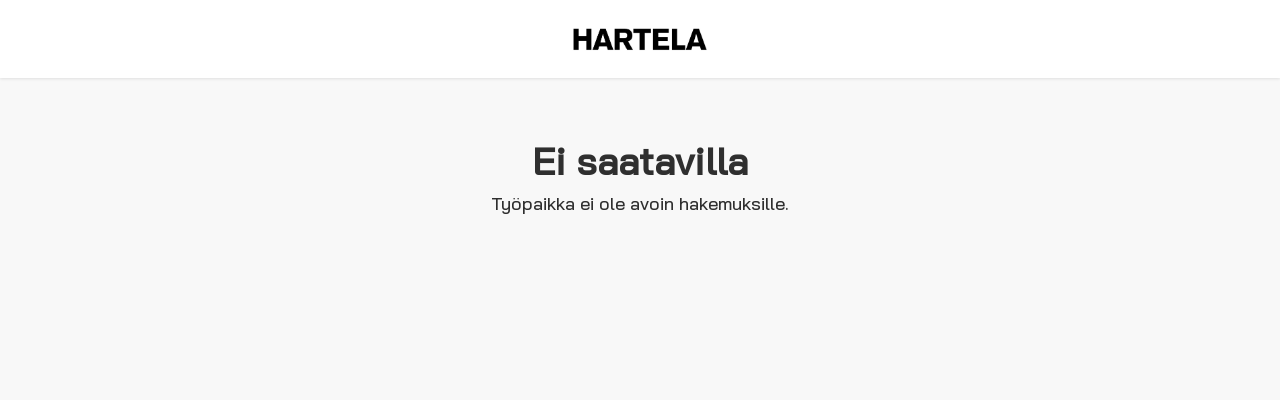

--- FILE ---
content_type: text/html; charset=utf-8
request_url: https://ats.talentadore.com/apply/harjoitteluun-toimistolle-tampere/83QArD
body_size: 12165
content:

<!DOCTYPE html>
<html lang="fi">
<head>
    <meta http-equiv="X-UA-Compatible" content="IE=edge">
    <meta charset="utf-8">
    <meta name="viewport" content="width=device-width, initial-scale=1, maximum-scale=1, user-scalable=0">
    <meta name="referrer" content="origin-when-cross-origin">
    <meta property="fb:app_id" content="150480106944424">
    <link rel="stylesheet" href="https://cdnjs.cloudflare.com/ajax/libs/twitter-bootstrap/3.4.1/css/bootstrap.min.css"
          integrity="sha512-Dop/vW3iOtayerlYAqCgkVr2aTr2ErwwTYOvRFUpzl2VhCMJyjQF0Q9TjUXIo6JhuM/3i0vVEt2e/7QQmnHQqw==" crossorigin="anonymous" />
    <link rel="stylesheet" href="https://cdnjs.cloudflare.com/ajax/libs/jqueryui/1.12.1/themes/smoothness/jquery-ui.min.css">
    <link rel="stylesheet" href="https://cdnjs.cloudflare.com/ajax/libs/font-awesome/4.6.3/css/font-awesome.min.css"
          integrity="sha256-AIodEDkC8V/bHBkfyxzolUMw57jeQ9CauwhVW6YJ9CA=" crossorigin="anonymous">
    <link rel="stylesheet"
          href="https://cdnjs.cloudflare.com/ajax/libs/jquery-ui-timepicker-addon/1.6.3/jquery-ui-timepicker-addon.min.css">
    <link rel="stylesheet" href="/static/vendor/bootstrap-social.css">
    <link rel="stylesheet" href="//cdnjs.cloudflare.com/ajax/libs/select2/4.0.5/css/select2.min.css">
    <link rel="stylesheet" href="//code.cloudcms.com/alpaca/1.5.24/bootstrap/alpaca.min.css">
    <link rel="stylesheet" href="https://cdnjs.cloudflare.com/ajax/libs/cropperjs/1.5.8/cropper.css" integrity="sha512-vkRxMWM09+6Se3e5Hzn9IPY5NnY50+1w6WQq5MKOEGO0eGM7o9Ilk6Km09dmdWaX9D9iKm8KHg9ngi7+sP0vbg==" crossorigin="anonymous" />
    <link rel="stylesheet" href="https://cdnjs.cloudflare.com/ajax/libs/intl-tel-input/17.0.12/css/intlTelInput.min.css" integrity="sha512-yye/u0ehQsrVrfSd6biT17t39Rg9kNc+vENcCXZuMz2a+LWFGvXUnYuWUW6pbfYj1jcBb/C39UZw2ciQvwDDvg==" crossorigin="anonymous" />
    <!-- TOUR DISABLED -->
    <!-- <link rel="stylesheet" href="https://cdnjs.cloudflare.com/ajax/libs/shepherd/1.8.1/css/shepherd-theme-dark.css"/> -->
    <!-- END TOUR DISABLED -->

    <link rel="shortcut icon" href="/static/images/favicon.png">
    <link rel="icon" href="/static/images/favicon.png">

    <title>Ei saatavilla | Hartela</title>
    <meta name="robots" content="noindex">

    <script>
        // IE11 Fix for SP2010
        if (typeof(UserAgentInfo) != 'undefined' && !window.addEventListener) {UserAgentInfo.strBrowser = 1;}
        // Ensure IE compatibility with certain javascript functions
        if (!String.prototype.endsWith) {
            String.prototype.endsWith = function (suffix) {
                return this.indexOf(suffix, this.length - suffix.length) !== -1;
            };
        }
        // Use polyfill to do log10 with IE
        if (!Math.log10) {
            Math.log10 = function (x) {
                return Math.log(x) * Math.LOG10E
            };
        }
    </script>

    
    <link rel="stylesheet" href="/static/less/public_style.css?v=4.7.0jr142-9751903">
    <style>
        .main-header, .main-footer .talentadore-social_links {
            display: none;
        }

        .main-container {
            padding-top: 0;
            padding-bottom: 0;
        }


        ::-moz-selection {
            background: #000000;
            color: #FFF;
        }
        ::selection {
            background: #000000;
            color: #FFF;
        }

        *:focus {
            outline-color: #000000 !important;
        }

        .public-view .heading,
        .public-view a,
        a,
        a:hover,
        legend.alpaca-container-label {
            color: #000000;
        }

        .public-view .submit,
        .public-view .button-rounded.primary,
        .public-view .job-ad-button-rounded.primary {
            color: white;
            border-color: #000000;
            background-color: #000000;
        }

        .public-view .alpaca-array-toolbar-action.btn,
        .public-view .job-custom-ghost-color {
            color: #000000;
            border-color: #000000;
            background-color: transparent;
        }

        .public-view .job-custom-color,
        .public-view .job-custom-color:hover,
        .public-view .job-custom-color:active {
            color: #000000;
        }

        #cookie-consent-overlay .job-custom-color {
            color: #000000;
        }

        #cookie-consent-overlay a.button-rounded.secondary {
            color: #000000;
            border-color: #000000;
        }

        #cookie-consent-overlay a.button-rounded.primary {
            background-color: #000000;
            border-color: #000000;
        }

        .public-view .submit:disabled {
            opacity: 0.2;
        }

    </style>
</head>
<body lang="fi" data-timezone="Europe/Helsinki" data-user-id="">
<div class="container-fluid main-container">
    <nav class="main-header navbar navbar-default navbar-fixed-top" id="header">
        <div class="navbar-header">
            <a class="navbar-brand" href="/">
                <img src="/static/images/TalentAdore-logo.png" alt="Logo">
            </a>
        </div>
    </nav>
    <noscript>
        <div class="row">
            <div class="col-xs-12 noscriptmsg">
                <p>JavaScript on pois päältä. Salli JavaScript saadaksesi parhaan rekrytointikokemuksen.</p>
            </div>
        </div>
    </noscript>
    <div id="system-notifications">
        
    </div>
    <div class="row">
    <div class="container-fluid public-view" id="public-view-job-not-available">
        <nav class="navbar navbar-default navbar-fixed-top" id="public-header">
            <div class="text-center">
                <img src="https://s3-eu-west-1.amazonaws.com/feedback-production/luploads/866_27546_20221110085733Xywg1lhuVK.jpg" class="logo" alt="Logo">
            </div>
        </nav>
        <div class="background-image"></div>
        <div class="public-view-main-content">
            <div class="row">
                <div class="col-xs-12">

<div class="container text-center top-margin">
    <h3>Ei saatavilla</h3>
    <h4>Työpaikka ei ole avoin hakemuksille.</h4>
</div>

                </div>
            </div>
        </div>
        <div class="row">
            <footer class="public-view-footer">
                <div class="public-view-footer-top-bar"></div>
                <div class="public-view-footer-bottom-bar">
                    <a href="https://talentadore.com/" target="_blank" rel="noopener noreferrer">
                        <img src="/static/images/powered_by_TA_color.svg" class="powered-by-ta-logo" alt="Powered by TalentAdore">
                    </a>
                </div>
            </footer>
        </div>
    </div>


    <div id="public-view-attributes"
        data-company_hash="RE0"
        data-custom_strings='{"Company users": "Yrityksen k\u00e4ytt\u00e4j\u00e4t", "Expire introduction": "P\u00e4\u00e4t\u00e4 esittelyn voimassaolo", "Please fix the errors and try again.": "Korjaa virheet ja yrit\u00e4 uudelleen.", "Submit all answers": "L\u00e4het\u00e4 kaikki vastaukset", "Thank you!": "Kiitos!", "Your answers were submitted successfully.": "Vastauksesi l\u00e4hetettiin onnistuneesti.", "about_us": "Tietoa meist\u00e4", "add_your_picture": "Lis\u00e4\u00e4 kuvasi", "additional_info_saving_close_tab": "Voit nyt sulkea selaimen", "additional_info_saving_saved_successfully": "Tietosi tallennettiin onnistuneesti.", "additional_info_saving_thankyou": "Kiitos", "additional_info_send": "L\u00e4het\u00e4", "additional_info_title": "Lis\u00e4tietoa", "address_on_map": "Osoite kartalla", "allowed_filetypes_types": "Sallitut tiedostomuodot: .png, .jpg, .jpeg, .pdf, .txt, .doc, .docx, .zip, .odt, .odp, .mp3, .ppt, .pptx. Max tiedostokoko 10 MB", "api_error": "API virhe", "application_saved_close_tab": "Voit nyt sulkea selaimen", "application_saved_saved_successfully": "Hakemuksesi on tallennettu. Voit muokata hakemustasi s\u00e4hk\u00f6postiin l\u00e4hetetyn linkin kautta. Jos et l\u00f6yd\u00e4 s\u00e4hk\u00f6postiamme, kannattaa tarkistaa roskapostikansio.", "application_saved_saved_successfully_no_edit": "Hakemuksesi tallennettiin onnistuneesti.", "application_saved_thank_you": "Kiitos", "application_saving_unsuccessfull_application_reviews": "Hakemuksesi on jo k\u00e4sitelty.", "application_saving_unsuccessfull_contact_person_to_change": "Ole tarvittaessa yhteydess\u00e4 rekrytoinnin yhteyshenkil\u00f6\u00f6n.", "application_saving_unsuccessfull_editing_disabled": "Muokkaaminen ei ole en\u00e4\u00e4 sallittua", "applied_for": "Haettu ty\u00f6paikka", "apply_at_latest": "Hae viimeist\u00e4\u00e4n", "apply_between_due_and_start_date": "Haku alkaa {} ja p\u00e4\u00e4ttyy {}", "apply_for_this_position": "Hae t\u00e4h\u00e4n ty\u00f6paikkaan", "apply_page_footer_text": "", "attachments": "Liitteet", "benefits": "Tarjoamme", "browse_files": "Selaa tiedostoja", "by": "tekij\u00e4 {}", "cancel": "Peruuta", "candidate_information_application_expiration_date": "Hakemustietojen s\u00e4ilytt\u00e4misen p\u00e4\u00e4ttymisp\u00e4iv\u00e4", "candidate_information_applications_data": "Hakijan tietoja", "candidate_information_edit_application_here": "T\u00e4\u00e4ll\u00e4 voit muokata tietojasi", "candidate_information_evaluation": "Arviointi", "candidate_information_messages": "Viestit", "candidate_information_notes": "Muistiinpanot", "candidate_information_stored_information": "T\u00e4ss\u00e4 j\u00e4rjestelm\u00e4\u00e4n tallennetut tiedot sinusta", "candidate_information_timeline": "Tapahtumat", "candidate_listing": "Hakijalista", "change": "Muuta", "choose_interview_slot_already_confirmed": "Olet jo vahvistanut haastattelun", "choose_interview_slot_ask_for_time": "Pyyd\u00e4 uutta aikaa: {email}", "choose_interview_slot_confirm": "Vahvista", "choose_interview_slot_confirm_timezone": "Aikavy\u00f6hykkeesi", "choose_interview_slot_contact_for_concerns": "Jos sinulla on kysytt\u00e4v\u00e4\u00e4, ota yhteytt\u00e4 {email}", "choose_interview_slot_interview_booking": "Haastattelun varaaminen", "choose_interview_slot_no_times_available_request": "Aikoja ei ole saatavilla, ole hyv\u00e4 ja pyyd\u00e4 uutta aikaa: {inviter_email}", "choose_interview_slot_provide_phone_number": "Anna puhelinnumerosi", "choose_interview_slot_request_new_time": "Pyynt\u00f6 uudelle haastatteluajalle", "choose_interview_slot_select_time_interview": "Valitse haastattelun aika", "choose_interview_slot_send_sms_reminder": "L\u00e4het\u00e4 minulle tekstiviestimuistutus", "choose_interview_slot_sure_correct_number": "Varmista, ett\u00e4 puhelinnumerosi on oikein", "clear": "Tyhjenn\u00e4", "click_to_subscribe_again": "Paina t\u00e4st\u00e4 tilataksesi uudelleen", "close": "Sulje", "comment": "Kommentti", "comments": "Kommentit", "confirm": "Vahvista", "confirm_talent_community_data_not_available": "Tietosi eiv\u00e4t ole en\u00e4\u00e4 saatavissa organisaatiomme Talent Communityssa.", "confirm_talent_community_data_stored": "Tietosi ovat tallentuneet organisaatiomme Talent Communityyn. Voit koska tahansa peruuttaa j\u00e4senyytesi klikkaamalla", "confirm_talent_community_thankyou_for_answer": "Kiitos vastauksestasi", "confirm_talent_community_this_link": "t\u00e4t\u00e4 linkki\u00e4", "confirm_talent_leaving_heading": "Vahvista tietojen poistaminen", "confirm_talent_leaving_text": "Oletko varma, ett\u00e4 haluat tietosi poistettavan Talent Communitysta?", "contact": "Ota yhteytt\u00e4:", "continue": "Jatka", "cookie_preferences": "Ev\u00e4steasetukset", "cookie_preferences_accept_all": "Hyv\u00e4ksy kaikki ev\u00e4steet", "cookie_preferences_accept_selected": "Hyv\u00e4ksy valitut ev\u00e4steet", "cookie_preferences_description": "Ev\u00e4steiden avulla tarjoamme paremman k\u00e4ytt\u00f6kokemuksen ja henkil\u00f6kohtaisemman palvelun. Kun hyv\u00e4ksyt ev\u00e4steet, voimme kehitt\u00e4\u00e4 palveluistamme entist\u00e4 parempia ja pystymme tarjoamaan sinulle kiinnostavia sis\u00e4lt\u00f6j\u00e4. Sin\u00e4 hallitset ev\u00e4steit\u00e4si ja voit muuttaa ev\u00e4steasetuksiasi milloin tahansa.", "cookie_preferences_edit": "Muokkaa ev\u00e4steasetuksia", "cookie_preferences_essential": "V\u00e4ltt\u00e4m\u00e4tt\u00f6m\u00e4t toiminnalliset ev\u00e4steet", "cookie_preferences_essential_description": "Ev\u00e4steet ovat aina k\u00e4yt\u00f6ss\u00e4, jotta palvelumme toimivat.", "cookie_preferences_link_text": "Lue lis\u00e4\u00e4 ev\u00e4steist\u00e4mme.", "cookie_preferences_service_development": "Ev\u00e4steet, joilla kehit\u00e4mme palvelujamme", "cookie_preferences_service_development_description": "Kehit\u00e4mme palveluitamme p\u00e4ivitt\u00e4in. Ev\u00e4steet auttavat meit\u00e4 ymm\u00e4rt\u00e4m\u00e4\u00e4n, miten sivustomme palveluita k\u00e4ytet\u00e4\u00e4n ja mit\u00e4 niilt\u00e4 toivotaan. Ev\u00e4steiden avulla voimme luoda palveluistamme entist\u00e4kin parempia.", "delete": "Poista", "delete_candidate_description": "Haluatko varmasti poistaa?", "delete_candidate_title": "Poista t\u00e4m\u00e4 hakijaesittely", "download_link": "Klikkaa t\u00e4t\u00e4 linkki\u00e4, jos liite ei n\u00e4y alla", "drag_and_drop": "Ved\u00e4 ja pudota tiedostot t\u00e4h\u00e4n", "edit": "Muokkaa", "edit_history": "Muokkaushistoria", "edit_introduction_title": "Muokkaa hakijaesittely\u00e4", "edited": "Viimeksi muokattu", "email": "S\u00e4hk\u00f6posti", "employment_type": "Ty\u00f6suhteen tyyppi", "employment_type_value": "", "evaluation": "Arviointi", "evaluation_score": "Arvioinnin tulos", "expectation_from_candidate": "Odotamme hakijalta seuraavia asioita:", "file_is_not_allowed": "Tiedostotyyppi ei ole sallittu", "file_is_not_allowed_try_file_type": "Tiedosto ei ole sallittu. Sallitut tiedostomuodot: .png, .jpg, .jpeg, .pdf, .txt, .doc, .docx, .zip, .odt, .odp, .mp3, .ppt, .pptx", "file_is_too_large_limit": "Tiedoston pit\u00e4\u00e4 olla alle 10 mb", "fill_in_your_information_with_linkedIn": "Hae LinkedIn-profiilillasi", "first_application_date": "Hakuaika alkaa", "high_priority": "Korkea t\u00e4rkeys", "homepage": "Kotisivu", "introduce_candidate_description": "Hallitse hakijan esittelyn asetuksia ja mieltymyksi\u00e4 tai tarkastele sen muokkaushistoriaa", "introduce_candidate_title": "Hakijaesittely", "invite": "Kutsu", "invite_recipient": "Kutsu vastaanottaja", "inviter_extra_message": "Mik\u00e4 seuraavista ajoista sopisi sinulle parhaiten?", "inviter_message": "Olen kutsunut sinut {phase}un ty\u00f6paikkaan {position} j\u00e4tt\u00e4m\u00e4si hakemuksesi perusteella. {inviter_extra_message}{signature}", "job_ad_notice": "Videotallennusominaisuutemme ei ole v\u00e4liaikaisesti k\u00e4yt\u00f6ss\u00e4 \u003cstrong\u003emaanantaina 14. hein\u00e4kuuta klo 7.00\u20139.00 UTC\u003c/strong\u003e suunnitellun huollon vuoksi. Palaa my\u00f6hemmin t\u00e4ytt\u00e4\u00e4ksesi hakemuksesi. Kiitos k\u00e4rsiv\u00e4llisyydest\u00e4si ja ymm\u00e4rryksest\u00e4si!", "job_not_open_for_applying": "Ty\u00f6paikka ei ole avoin hakemuksille.", "join_job_alert_fill_information": "Ole hyv\u00e4 ja t\u00e4yt\u00e4 tietosi alle.", "join_job_alert_language": "Kieli", "join_job_alert_meta_tag": "Liittym\u00e4ll\u00e4 ty\u00f6paikkavahti -palveluumme saat p\u00e4ivityksi\u00e4 ja ensik\u00e4den tietoa mielenkiintoisista ty\u00f6paikoista yrityksess\u00e4mme. Ty\u00f6paikkavahti-toiminnallisuuden mahdollistaa TalentAdore.", "join_our_tc_add_profile_picture": "Lis\u00e4\u00e4 profiilikuva", "join_our_tc_change": "Muuta", "join_our_tc_fill_information": "Ole hyv\u00e4 ja t\u00e4yt\u00e4 tietosi alle.", "join_our_tc_join": "Liity", "join_our_tc_join_our_tc": "Liity Talent Communityymme pysy\u00e4ksesi ajan tasalla uusista uramahdollisuuksista yrityksess\u00e4mme!", "join_our_tc_language": "Kieli", "join_our_tc_meta_tag": "Littym\u00e4ll\u00e4 Talent Communityymme, pysyt ajantasalla uusista uravaihtoehdoista yrityksess\u00e4mme. Talent Communityn mahdollistaa TalentAdore Hire.", "join_our_tc_upload": "Valitse tiedosto", "last_application_date": "Viimeinen hakup\u00e4iv\u00e4", "leave": "Poistu", "leave_an_open_application": "J\u00e4t\u00e4 avoin hakemus", "leave_talent_community": "Poistu Talent Communitysta", "location": "Sijainti", "logo": "Logo", "low_priority": "Matala t\u00e4rkeys", "material_and_notes": "Materiaali \u0026 muistiinpanot", "medium_priority": "Keskitason t\u00e4rkeys", "message_from": "Viesti henkil\u00f6lt\u00e4", "message_log_heading": "Viestiloki", "message_sent_successfully": "Viesti l\u00e4hetetty onnistuneesti", "missing_required_field": "Joitain kentti\u00e4 puuttuu", "mode": "Tila", "month": "kuukautta", "months": "kuukautta", "next": "seuraava", "no_application_data_provided": "Hakemuksen tietoja ei ole lis\u00e4tty", "no_attachments": "Liitteit\u00e4 ei l\u00f6ytynyt", "no_contact_information_provided": "Yhteystietoja ei ole lis\u00e4tty", "no_data_for": "Ei tietoja kohteelle {}", "no_fields_to_share_provided": "Jaettavia hakijatietoja ei ole valittu", "no_sharing_expiration_provided": "Viimeist\u00e4 voimassaolop\u00e4iv\u00e4\u00e4 ei ole lis\u00e4tty", "no_title_provided": "Otsikkoa ei ole lis\u00e4tty", "not_available": "Ei saatavilla", "og_image": "", "or": "tai", "or_capital": "TAI", "overall_rating": "Kokonaisarvio", "phone": "Puhelin", "prev": "edellinen", "preview": "Esikatsele", "public_referral_fill_info": "Ole hyv\u00e4 ja t\u00e4yt\u00e4 tietosi alle.", "public_referral_info_of_referred": "Tiedot henkil\u00f6st\u00e4, jota haluat suositella", "public_referral_language": "Kieli", "public_referral_refer": "Suosittele", "public_referral_thankyou_for_referring": "Kiitos, ett\u00e4 suosittelet uusia kykyj\u00e4 yrityksellemme.", "public_referral_your_info": "Sinun tietosi", "rating2_thank_you": "Kiitos", "rating_exists_already_received": "Olemme jo saaneet arviosi, kiitos!", "rating_exists_close_tab": "Voit nyt sulkea selaimen", "rating_exists_thankyou": "Kiitos", "rating_thankyou_feedback_anonymous": "Palaute on anonyymia.", "rating_thankyou_feel_free": "Voit my\u00f6s vapaasti antaa muuta palautetta. Se merkitsee meille paljon!", "rating_thankyou_send_feedback": "L\u00e4het\u00e4", "rating_thankyou_thankyou": "Kiitos arviostasi!", "recright_video_question_consent_header": "Vastataksesi videokysymyksiin, pyyd\u00e4mme sinua jakamaan s\u00e4hk\u00f6postiosoitteesi Recrightin kanssa.", "recright_video_question_consent_text": "Hyv\u00e4ksyn s\u00e4hk\u00f6postiosoitteen jakamisen Recrightin kanssa", "recright_video_question_header": "Videoesittely", "recright_video_question_text": "Voit halutessasi lis\u00e4t\u00e4 hakemukseesi videoesittelyn.", "recright_video_question_text_required": "L\u00e4het\u00e4 videovastaus (pakollinen vaihe).", "referral_saved_info_close_tab": "Voit nyt sulkea selaimen", "referral_saved_info_saved_successfully": "Tiedot tallennettiin onnistuneesti.", "referral_saved_thankyou": "Kiitos", "renew_edit_link_description": "", "renew_edit_link_title": "Linkkisi on vanhentunut.", "renew_send": "L\u00e4het\u00e4 uusi linkki", "report_link_here": "Testitulosten linkki", "requirements_from_applicants": "Odotamme hakijalta seuraavia asioita:", "save_application": "Tallenna hakemus", "save_as_draft": "Tallenna luonnoksena", "save_short_and_preview": "Tallenna \u0026 esikatsele", "save_talent_form": "Tallenna", "save_talent_form_email": "Tallenna", "select_introduction": "Valitse p\u00e4ivitett\u00e4v\u00e4 esittely", "send": "l\u00e4het\u00e4", "send_application": "L\u00e4het\u00e4 hakemus", "send_email": "L\u00e4het\u00e4", "send_email_placeholder": "L\u00e4het\u00e4 s\u00e4hk\u00f6postia", "send_introduction": "L\u00e4het\u00e4 hakijaesittely", "settings": "Asetukset", "share_introduction": "Jaa esittely", "show_all_messages": "N\u00e4yt\u00e4 kaikki viestit", "show_inviter_name": "visible", "show_inviter_portrait": "visible", "show_less": "N\u00e4yt\u00e4 v\u00e4hemm\u00e4n", "show_more": "N\u00e4yt\u00e4 enemm\u00e4n", "show_more_info": "N\u00e4yt\u00e4 enemm\u00e4n", "show_startdate": true, "subscribe": "Tilaa", "subscribe_to_our_job_alerts": "Tilaa ty\u00f6paikkavahti-ilmoitukset", "successfully_filled_information_from_your_linkedIn": "Tiedot kopioitu onnistuneesti lomakkeelle. Tarkista tiedot ja tallenna.", "talent_confirmation_exists_already": "Saimme jo vahvistuksesi, kiitos!", "talent_confirmation_exists_close_tab": "Voit nyt sulkea selaimen", "talent_confirmation_exists_thankyou": "Kiitos", "talent_email_saved_successfully": "L\u00e4het\u00e4mme sinulle pian linkin, jonka kautta voit muokata profiilitietojasi.", "talent_email_saved_thank_you": "S\u00e4hk\u00f6postiosoitteesi on tallennettu", "talent_email_subscribed_thank_you": "Olet tehnyt tilauksen", "talent_email_unsubscribed": "Olet perunut tilauksen", "talent_form_add_profile_picture": "Lis\u00e4\u00e4 profiilikuva", "talent_form_email_description_add": "Saat pian s\u00e4hk\u00f6postin, jossa on linkki tietojesi l\u00e4hett\u00e4miseen. Jos se puuttuu, tarkista roskapostikansiosi.", "talent_form_email_description_edit": "Jos s\u00e4hk\u00f6postiosoitteesi muuttuu, l\u00e4het\u00e4mme sinulle uuden linkin, josta p\u00e4\u00e4set muokkaamaan Talent Community -tietojasi.", "talent_form_email_page_email_input": "S\u00e4hk\u00f6posti", "talent_form_email_page_heading_add": "Liity Talent Communityymme!", "talent_form_email_page_heading_edit": "Vahvista s\u00e4hk\u00f6postiosoitteesi", "talent_form_language": "Kieli", "talent_form_page_allow_filetype": "Sallitut tiedostomuodot: .png, .jpg, .jpeg, .pdf, .txt, .doc, .docx, .zip, .odt, .odp, .mp3, .ppt, .pptx. Max tiedostokoko 10 MB", "talent_form_page_change_text": "Muuta", "talent_form_page_description": "", "talent_form_page_heading": "Muokkaa tietojasi", "talent_saved_close_tab": "Voit nyt sulkea selaimen", "talent_saved_saved_successfully": "Tietosi tallennettiin onnistuneesti.", "talent_saved_thank_you": "Kiitos", "talent_you_are_removed_header": "Olet nyt p\u00e4\u00e4tt\u00e4nyt Talent Community -j\u00e4senyytesi", "talent_you_are_removed_tab": "Voit nyt sulkea selaimen", "talent_you_are_removed_text": "Toivotamme sinulle kaikkea hyv\u00e4\u00e4 tulevaisuudessasi.", "to_confirm_your_desire_to_unsubscribe_click_here": "Vahvista tilauksesi peruuttaminen \u003ca href=\u0027{}\u0027\u003eklikkaamalla t\u00e4st\u00e4\u003c/a\u003e", "unsubscribe": "Peruuta tilaus", "unsubscribed_in_error_click_to_subscribe_again": "Jos olet perunut tilauksen vahingossa, \u003ca href=\u0027{}\u0027\u003epaina t\u00e4st\u00e4 tilataksesi uudelleen\u003c/a\u003e.", "update_introduction_title": "P\u00e4ivit\u00e4 hakijaesittely\u00e4", "upload_new": "Lataa uusi", "upload_photo": "Lataa kuva", "validation_error": "Virhe tarkistuksessa", "video_interview": "Videohaastattelu", "video_question_fill_email": "T\u00e4yt\u00e4 s\u00e4hk\u00f6postiosoitteesi nauhoittaaksesi videon.", "video_question_fill_email_and_consent": "T\u00e4yt\u00e4 s\u00e4hk\u00f6postiosoitteesi ja hyv\u00e4ksy tietosuojak\u00e4yt\u00e4nt\u00f6, jotta voit tallentaa videon.", "view": "Katso", "view_fullscreen": "N\u00e4yt\u00e4 koko n\u00e4yt\u00f6ll\u00e4", "who_we_are_looking_for": "Etsim\u00e4mme henkil\u00f6", "withdraw_from_the_process": "Vet\u00e4ydyn prosessista", "withdrawn_thankyou_close_tab": "Voit nyt sulkea selaimen", "withdrawn_thankyou_withdrawn_wishes": "Toivotamme sinulle kaikkea hyv\u00e4\u00e4 tulevaisuudessasi.", "years": "vuotta", "your_advantage": "Lis\u00e4ksi eduksesi on:"}'
    ></div>
        <div id="modal-root"></div>
    </div>
</div>

<div id="global-saving-indicator">
    <img class="saving-indicator-spinner" src="/static/images/saving-indicator-2.gif" alt="Muutoksia tallennetaan">
    <div class="saving-indicator-message">Muutoksia tallennetaan</div>
    <div class="saving-indicator-saved"><span class="icon-svg-check-circle"></span> Tallennettu!</div>
</div>


<div id="main_layout_attributes"
    data-csrf_token="IjY0MmNlOWI3MDdlY2U4MmU3MWU4ZmE4MDkwZmU0Njc3M2EwZDBjYTci.aSdVxw.cB_5HHLT0tn5f0-rdu6Um-7EdcY"
    data-qr_code_i18n="Lue QR-koodi puhelimellasi soittaaksesi hakijalle"
    data-already_exists_i18n="on jo olemassa"
    data-clear_i18n="Tyhjennä"
    data-back_to_shopping_cart_button='<div class="back-to-shopping-cart-container">
    <a class="btn btn-link back-to-shopping-cart">
        <span class="icon-svg-chevron-left"></span>
        Takaisin valintoihin
    </a>
</div>
'
    data-confirm_close_heading_i18n="Vahvista ikkunan sulkeminen"
    data-confirm_close_description_i18n="Oletko varma että haluat sulkea ikkunan? Kaikki muutokset häviää."
    data-confirm_close_submit_i18n="Kyllä, sulje ikkuna"
    data-cancel_i18n="Peruuta"
    data-yes_i18n="Kyllä"
    data-file_has_changed_i18n="Tiedosto on muuttunut. Ole hyvä, ja lataa se uudestaan."
    data-profile_image_has_changed_i18n="Profiilikuva on muuttunut. Ole hyvä, ja lataa kuva uudestaan."
    data-cloud_storage_issue_i18n="Liitetiedoston lataaminen suoraan pilvipalvelusta (esim. Google Drive tai Dropbox) ei ole mahdollista. Lataa ensin tiedosto laitteellesi, ja liitä se sitten vasta lomakkeelle."
    data-word_min_length_i18n="Salasanan on oltava vähintään 12 merkkiä pitkä"
    data-forbidden_password_i18n="Tämä salasana ei ole sallittu"
    data-password_and_confirm_no_match_i18n="Salasanat eivät täsmää"
    data-user_name_password_i18n="Salasana ei saa sisältää käyttäjänimeäsi"
    data-error_list_i18n="Virheet:"
    data-very_weak_i18n="Erittäin heikko"
    data-weak_i18n="Heikko"
    data-normal_i18n="Normaali"
    data-medium_i18n="Keskivahva"
    data-strong_i18n="Vahva"
    data-very_strong_i18n="Erittäin vahva"
    data-no_data_found_i18n="Dataa ei löytynyt"
    data-google_maps_api_key="AIzaSyAMu1JsTY2jYgQm7BgkTSuLDg8CpgH1uOg"
    data-attachment_extension=""
    data-global_i18n_object='{"AI Assistant": "Teko\u00e4lyavustaja", "AI Insights": "AI Insights", "AI Support Agent": "Asiakastukiagentti", "Are you sure you want to discard the changes?": "Haluatko varmasti hyl\u00e4t\u00e4 muutokset?", "Cancel": "Peruuta", "Close search": "Sulje haku", "Contact support": "Ota yhteytt\u00e4", "Did this answer your question?": "Vastasinko kysymykseesi?", "Discard changes": "Hylk\u00e4\u00e4 muutokset", "Hi, I\u0027m your AI Support Agent. How may I help you?": "Hei, olen teko\u00e4lyasiakastukiagenttisi. Kuinka voin auttaa?", "Join": "Liity", "Message": "Viesti", "No": "Ei", "Not enough data available for AI insights.": "Ei tarpeeksi tietoa haun suorittamiseen.", "Open guides": "Avaa tukioppaat", "Processing AI Insights, please wait...": "AI Insights k\u00e4sittelyss\u00e4, odota hetki...", "Search": "Haku", "Search for skills (e.g., experience in years for the role)": "Hae taitoja (esim. kokemus vuosissa rooliin liittyen)", "Searching": "Haetaan", "Send message": "L\u00e4het\u00e4 viesti", "Session closed": "Istunto suljettu", "Support": "Tuki", "Talent Community groups": "Talent Community ryhm\u00e4t", "Thank you for your contact!": "Kiitos yhteydenotostasi!", "Unsaved changes": "Tallentamattomat muutokset", "We will reply you shortly.": "Vastaamme sinulle pian.", "Yes": "Kyll\u00e4", "You": "Sin\u00e4", "ajax_fail_notification": "Jokin meni vikaan, yst\u00e4v\u00e4llisesti yrit\u00e4 uudestaan parin minuutin kuluttua.", "allow_filetype": "Sallitut tiedostomuodot: .png, .jpg, .jpeg, .pdf, .txt, .doc, .docx, .zip, .odt, .odp, .mp3, .ppt, .pptx. Max tiedostokoko 10 MB", "calendar_added": "{} on lis\u00e4tty kalenteriin", "calendar_empty_description": "Ei viel\u00e4 suunnitelmia? Valitse aikav\u00e4li aloittaaksesi agendan lis\u00e4\u00e4misen.", "calendar_empty_title": "P\u00e4iv\u00e4n kalenteri on tyhj\u00e4", "calendar_no_colleagues_found": "Ei kollegoita l\u00f6ydetty", "error": "Virhe", "file_not_allowed_message": "Tiedostotyyppi ei ole sallittu", "file_not_allowed_try_instead_message": "Tiedosto ei ole sallittu. Sallitut tiedostomuodot: .png, .jpg, .jpeg, .pdf, .txt, .doc, .docx, .zip, .odt, .odp, .mp3, .ppt, .pptx", "file_too_large_message": "Tiedoston pit\u00e4\u00e4 olla alle 10 mb", "iban_space_not_allowed": "V\u00e4lily\u00f6ntej\u00e4 ei sallita IBANissa", "iban_too_short": "IBAN on liian lyhyt", "image_dimensions_incorrect": "Valitse kuva, joka on v\u00e4hint\u00e4\u00e4n {dimensions} pikseli\u00e4 leve\u00e4.", "image_not_allowed_try_instead_message": "Tuetut kuvatyypit: {imagetypes}", "image_too_large_message": "Tiedosto on liian suuri. Enimm\u00e4iskoko on {size}", "info": "Tiedot", "invalid_iban": "Virheellinen IBAN", "invalid_social_id": "Henkil\u00f6tunnus on virheellinen!", "present": "Nykyhetki", "select_color": "Valitse v\u00e4ri", "success": "Onnistuminen", "support_modal_description": "Kohtasitko ongelman tai virheen? Anna tietoja siit\u00e4, mit\u00e4 tapahtui ja miten se voidaan toistaa.", "support_modal_header": "Ota yhteytt\u00e4", "warning": "Varoitus", "wordRepetitions": "Sanatoistoja l\u00f6ytyi", "wordSequences": "Sanajonoja l\u00f6ydetty", "x_years": "{} vuotta"}'
></div>
<script src="/static/html_ready.js?v=4.7.0jr142-9751903"></script>
<script src="https://cdnjs.cloudflare.com/ajax/libs/react/16.14.0/umd/react.production.min.js" integrity="sha512-2YCEuA9o4l9bZd4vpYo2iGMrg3fJ/2SHrPPnYwpXiIegB7i0eAroKyhlR20jxPXhlFXPYPzIyc0e2pTWv2eSpA==" crossorigin="anonymous" referrerpolicy="no-referrer"></script>
<script src="https://cdnjs.cloudflare.com/ajax/libs/react-dom/16.14.0/umd/react-dom.production.min.js" integrity="sha512-JSgXhEcYuP4kZfUMZHZ9ItWdKuZYNPar2FWjPF5M6FJikUbcMZIjT4qKKZGgloVY+DsQYFPna4mGK59g2/tVPw==" crossorigin="anonymous" referrerpolicy="no-referrer"></script>
<script src="https://cdnjs.cloudflare.com/ajax/libs/jquery/3.6.0/jquery.min.js"></script>
<script src="https://cdnjs.cloudflare.com/ajax/libs/twitter-bootstrap/3.4.1/js/bootstrap.min.js"
        integrity="sha512-oBTprMeNEKCnqfuqKd6sbvFzmFQtlXS3e0C/RGFV0hD6QzhHV+ODfaQbAlmY6/q0ubbwlAM/nCJjkrgA3waLzg=="
        crossorigin="anonymous"></script>
<script src="https://cdnjs.cloudflare.com/ajax/libs/jqueryui/1.12.1/jquery-ui.min.js"></script>
<script src="/static/vendor/jquery.ui.touch-punch.min.js"></script>
<script src="https://cdnjs.cloudflare.com/ajax/libs/jqueryui/1.9.2/i18n/jquery-ui-i18n.min.js"></script>
<script src="https://cdnjs.cloudflare.com/ajax/libs/jquery-ui-timepicker-addon/1.6.3/jquery-ui-timepicker-addon.min.js"></script>
<script src="https://cdnjs.cloudflare.com/ajax/libs/jquery-ui-timepicker-addon/1.6.3/jquery-ui-sliderAccess.js"></script>
<script src="https://cdnjs.cloudflare.com/ajax/libs/jquery-ui-timepicker-addon/1.6.3/i18n/jquery-ui-timepicker-addon-i18n.min.js"></script>
<script src="https://cdnjs.cloudflare.com/ajax/libs/URI.js/1.18.1/URI.min.js"></script>
<script src="https://cdnjs.cloudflare.com/ajax/libs/moment.js/2.13.0/moment-with-locales.min.js"></script>
<script src="/static/vendor/moment-timezone-with-data.min.js"></script>
<script src="https://cdnjs.cloudflare.com/ajax/libs/lodash.js/4.14.1/lodash.min.js"></script>
<script src="https://cdnjs.cloudflare.com/ajax/libs/select2/4.0.5/js/select2.min.js"></script>
<script src="https://cdnjs.cloudflare.com/ajax/libs/select2/4.0.5/js/i18n/fi.js" id="select2-i18n-js" data-src="https://cdnjs.cloudflare.com/ajax/libs/select2/4.0.5/js/i18n/{}.js"></script>
<script src="https://cdnjs.cloudflare.com/ajax/libs/cropperjs/1.5.8/cropper.js" integrity="sha512-rpUBM/uw+q8crQfTCszyx2ePbgGxg7mxqkyDOzydvKSx3RBT5N3OhQY4lRVEuHGGCs1EJFQazje7Dw9MKzoMKA==" crossorigin="anonymous"></script>
<script src="https://cdnjs.cloudflare.com/ajax/libs/jquery-cropper/1.0.1/jquery-cropper.js" integrity="sha512-7H4tikIFoyAdYD31w/uNYvvAUL6gyunWXLwTQ7ZXkyjD+brw+PfJpLxFkANnbkKnSJzU89YpnF3fJKbpvV+QYg==" crossorigin="anonymous"></script>
<script src="https://cdnjs.cloudflare.com/ajax/libs/js-cookie/2.2.1/js.cookie.min.js" integrity="sha512-Meww2sXqNHxI1+5Dyh/9KAtvI9RZSA4c1K2k5iL02oiPO/RH3Q30L3M1albtqMg50u4gRTYdV4EXOQqXEI336A==" crossorigin="anonymous"></script>
<script src="https://cdnjs.cloudflare.com/ajax/libs/intl-tel-input/17.0.12/js/intlTelInput.min.js" integrity="sha512-OnkjbJ4TwPpgSmjXACCb5J4cJwi880VRe+vWpPDlr8M38/L3slN5uUAeOeWU2jN+4vN0gImCXFGdJmc0wO4Mig==" crossorigin="anonymous"></script>
<script src="https://unpkg.com/@lottiefiles/lottie-player@1.5.7/dist/lottie-player.js"></script>
<script src="https://cdnjs.cloudflare.com/ajax/libs/handlebars.js/4.0.10/handlebars.min.js"></script>

<script>
    var isIE = /MSIE|Trident/.test(window.navigator.userAgent);
    if (isIE) {
        document.documentElement.classList.add('ie');
    }
</script>
<script src="/static/utils.js?v=4.7.0jr142-9751903"></script>
<script src="/static/layout_main.js?v=4.7.0jr142-9751903"></script>
<script src="/static/core_components.js?v=4.7.0jr142-9751903"></script>
<script src="/static/alpaca_validation.js?v=4.7.0jr142-9751903"></script>
<script src="/static/general-ui.js?v=4.7.0jr142-9751903"></script>
<script src="/static/dates.js?v=4.7.0jr142-9751903"></script>
<script src="/static/vendor/country-iso-2-to-3.js?v=4.7.0jr142-9751903"></script>
<script src="/static/purify.js?v=4.7.0jr142-9751903"></script>
<script src="/static/google-maps.js?v=4.7.0jr142-9751903"></script>
<script src="/static/vendor/alpaca/alpaca.min.js?v=4.7.0jr142-9751903"></script>
<script src="/static/alpaca_custom.js?v=4.7.0jr142-9751903"></script>
<script src="/static/modal_component.js?v=4.7.0jr142-9751903"></script>
<script src="/static/i18n-module.js?v=4.7.0jr142-9751903"></script>


    
    <script src="/static/layout_public.js?v=4.7.0jr142-9751903"></script>
</body>
</html>

--- FILE ---
content_type: text/css
request_url: https://code.cloudcms.com/alpaca/1.5.24/bootstrap/alpaca.min.css
body_size: 8273
content:
.alpaca-hidden{display:none}.alpaca-clear{clear:both}.alpaca-float-right{float:right}.twitter-typeahead .tt-dropdown-menu{background-color:#fff;border:1px solid #ccc;padding:10px 10px 0;color:#999;width:100%}.twitter-typeahead .tt-dropdown-menu P{font-size:1em}.tt-suggestion.tt-is-under-cursor{background-color:#ccc;color:#333}.tt-dropdown-menu{background-color:#fff;border:1px solid #ccc;width:100%}.alpaca-controlfield-editor{position:relative;width:100%;height:300px;border:1px solid #ccc}.alpaca-controlfield-editor .control-field-editor-el{position:absolute;top:0;bottom:0;left:0;right:0}#ui-datepicker-div{display:none;background-color:#fff;z-index:9999999!important;width:22em!important}.ui-button .ui-button-text{white-space:nowrap}.ui-datepicker{z-index:100}.alpaca-fileupload-container{border:1px solid #ccc;padding:10px;border-radius:5px}.alpaca-fileupload-container .row{margin-bottom:10px}.alpaca-fileupload-well{padding:10px;border-radius:5px;min-height:100px}.alpaca-fileupload-container table{border:1px solid #ccc;padding:10px;border-radius:5px}.alpaca-fileupload-well p{padding-top:20px;color:#888}.alpaca-fileupload-well table tbody.files tr td.name{word-wrap:break-word}.ace_editor{border:1px solid #ccc}.alpaca-field-ckeditor.alpaca-invalid>.cke{border-color:#f04124}.alpaca-field-optiontree.optiontree-horizontal .optiontree{display:inline-block}.alpaca-field-optiontree.optiontree-horizontal .optiontree .optiontree-selector{display:inline-block;padding-left:4px}.alpaca-field-optiontree.optiontree-horizontal input{display:inline-block;width:auto}.alpaca-field-optiontree.optiontree-horizontal label{display:block}.alpaca-field-table .alpaca-field-tablerow label.control-label,table.dt-rowReorder-float .alpaca-field-tablerow label.control-label{display:none}.alpaca-field-table .actionbar,.table .actionbar,table.dt-rowReorder-float .actionbar{white-space:nowrap;text-align:center}.alpaca-field-table table tr td .alpaca-field,.alpaca-field-table table tr td .alpaca-field .form-control,table.dt-rowReorder-float tr td .alpaca-field,table.dt-rowReorder-float tr td .alpaca-field .form-control{width:100%}.alpaca-field-table .form-group,table.dt-rowReorder-float .form-group{margin-bottom:0}.alpaca-field-table .form-group.alpaca-field-checkbox,table.dt-rowReorder-float .form-group.alpaca-field-checkbox{text-align:center}.alpaca-field-table .alpaca-control.checkbox,table.dt-rowReorder-float .alpaca-control.checkbox{padding-top:6px}.alpaca-field-table table tr td.actionbar .alpaca-array-actionbar,table.dt-rowReorder-float tr td.actionbar .alpaca-array-actionbar{padding-bottom:0;display:inline-block}.alpaca-field-table .alpaca-table-column-hidden,.alpaca-field-table .alpaca-table-reorder-index-cell,.alpaca-field-table .alpaca-table-reorder-index-header,.alpaca-field-table>legend,table.dt-rowReorder-float .alpaca-table-column-hidden,table.dt-rowReorder-float .alpaca-table-reorder-index-cell,table.dt-rowReorder-float .alpaca-table-reorder-index-header{display:none}.alpaca-field-table .actionbar .alpaca-array-actionbar.btn-group,table.dt-rowReorder-float .actionbar .alpaca-array-actionbar.btn-group{width:auto}.alpaca-field-table .alpaca-table-reorder-draggable-cell,table.dt-rowReorder-float .alpaca-table-reorder-draggable-cell{color:#bbb;font-size:20px;text-align:center;vertical-align:middle;padding-top:11px;cursor:pointer}.alpaca-field-radio.disabled .alpaca-control.radio{color:grey}.alpaca-field-radio.disabled .alpaca-control.radio label{cursor:inherit}.alpaca-control.radio{min-height:inherit;height:inherit;margin-left:10px;padding:0}.alpaca-control.radio label{line-height:20px}.has-error .multiselect{border-color:#a94442;-webkit-box-shadow:inset 0 1px 1px rgba(0,0,0,.075);box-shadow:inset 0 1px 1px rgba(0,0,0,.075)}.btn.multiselect{white-space:normal}.alpaca-field-chooser .alpaca-control .chooser-panel .chooser-panel-header{min-height:34px;margin-bottom:20px}.alpaca-field-chooser .alpaca-control .chooser-panel .chooser-panel-items{background-color:#fff;border:1px solid #ccc;border-radius:4px;overflow-y:scroll;overflow-y:-moz-scrollbars-vertical}.alpaca-field-chooser .alpaca-control .chooser-panel .chooser-panel-items .chooser-item{min-height:34px}.alpaca-field-chooser .alpaca-control .chooser-panel .chooser-panel-items .chooser-item.disabled .chooser-item-text{color:#ccc}.alpaca-field-chooser .alpaca-control .chooser-panel .chooser-panel-items .chooser-item:not(:last-child){border-bottom:1px #ddd solid}.alpaca-field-chooser .alpaca-control .chooser-panel .chooser-panel-items .chooser-item .chooser-item-text{margin-left:10px;line-height:34px;display:inline-block}.alpaca-field-chooser .alpaca-control .chooser-panel .chooser-panel-items .chooser-item .chooser-item-buttons{float:right;margin:5px}.alpaca-field-chooser .chooser-item-message{color:#aaa}.alpaca-container-label{margin-top:20px}legend.alpaca-container-label{margin-top:0}.alpaca-array-toolbar.alpaca-array-toolbar-position-top{margin-bottom:10px}.alpaca-array-toolbar.alpaca-array-toolbar-position-bottom{margin-top:10px}.alpaca-array-actionbar.alpaca-array-actionbar-top{padding-bottom:10px}.alpaca-array-actionbar.alpaca-array-actionbar-bottom{padding-top:10px}.alpaca-array-actionbar,.alpaca-array-actionbar.btn-group{width:100%}.alpaca-array-actionbar{overflow:hidden}.alpaca-field-object{border:1px solid #eee;border-radius:4px;padding:10px}.alpaca-display h3{margin-top:0}.alpaca-container-item:not(:first-child),.alpaca-control-buttons-container{margin-top:10px}.alpaca-field-array{border:1px solid #eee;border-radius:4px;padding:10px}.alpaca-container-item>.alpaca-container>.alpaca-field-object,.alpaca-field-array.alpaca-top,.alpaca-field-object.alpaca-top,.alpaca-field-object.alpaca-top .alpaca-container{border:0}.alpaca-form-buttons-container{margin-top:10px;text-align:right}.alpaca-field.alpaca-field-upload .template-download TD.error .label,.alpaca-field.alpaca-field-upload .template-upload TD.error .label{color:red;font-size:16px;text-align:left}.alpaca-container>.form-group{margin-left:0;margin-right:0}.alpaca-field-hidden{display:none}.alpaca-container .alpaca-container-item:last-child{margin-bottom:0}.alpaca-field-select .btn-group{display:block}.alpaca-field-select .btn-group button.multiselect{float:none}.alpaca-field.alpaca-field-upload .fileupload-active-zone{margin-top:50px;margin-bottom:50px}.alpaca-field.alpaca-field-image .alpaca-image-display,.alpaca-wizard .alpaca-wizard-buttons,.alpaca-wizard .alpaca-wizard-progress-bar{margin-top:20px}.alpaca-field.alpaca-field-upload .template-download TD.error{color:red;word-break:break-all}.alpaca-field.alpaca-field-upload .template-upload TD.error{color:red;word-break:break-all}.alpaca-field.alpaca-field-address .alpaca-field-address-mapcanvas{height:250px}.alpaca-field-text-max-length-indicator{color:#aaa}.alpaca-field-text-max-length-indicator.err{color:#a00}.alpaca-wizard .alpaca-wizard-nav li .chevron{position:absolute;top:0;right:-14px;display:block;border:27px solid transparent;border-right:0;border-left:14px solid #d4d4d4}.alpaca-wizard .alpaca-wizard-nav li .chevron:before{position:absolute;top:-27px;right:1px;display:block;border:27px solid transparent;border-right:0;border-left:14px solid #fcfcfc;content:""}.alpaca-wizard .alpaca-wizard-nav li div.holder{text-align:center;padding:6px 20px 6px 30px}.alpaca-wizard .alpaca-wizard-nav li:first-child div.holder{padding-left:10px}.alpaca-wizard .alpaca-wizard-nav li div.holder div.title{font-size:18px;font-weight:600;color:#333}.alpaca-wizard .alpaca-wizard-nav li div.holder div.description{color:#aaa;font-size:12px}.alpaca-wizard .alpaca-wizard-nav li.completed div.holder div.description,.alpaca-wizard .alpaca-wizard-nav li.completed div.holder div.title{color:#333}.alpaca-wizard .alpaca-wizard-nav li.visited:hover{cursor:pointer}.alpaca-wizard .alpaca-wizard-nav li.active:hover{cursor:default}.alpaca-wizard .alpaca-wizard-nav li.active div.holder div.description,.alpaca-wizard .alpaca-wizard-nav li.active div.holder div.title{color:#206199}.alpaca-wizard .alpaca-wizard-nav li.disabled div.holder div.description,.alpaca-wizard .alpaca-wizard-nav li.disabled div.holder div.title{color:#ccc}.alpaca-wizard .alpaca-wizard-nav .alpaca-wizard-back{background-color:#fcfcfc}.alpaca-control.disabled label{color:#aaa}.alpaca-required-indicator{padding-left:5px;font-style:italic;font-weight:200;color:#888}

--- FILE ---
content_type: text/css
request_url: https://ats.talentadore.com/static/less/public_style.css?v=4.7.0jr142-9751903
body_size: 196024
content:
/* Style for both ats and public view */
/* General */
@import url("https://p.typekit.net/p.css?s=1&k=mim0ryb&ht=tk&f=46600.46610&a=95850271&app=typekit&e=css");
html,
body {
  margin: 0;
  cursor: default;
}
/* Link text */
a {
  text-decoration: none;
  color: var(--red);
}
a:link,
a:hover,
a:active,
a:visited,
.pointer,
.action.pointer {
  color: var(--red);
  text-decoration: none;
  cursor: pointer;
}
.hyphenate {
  /* Careful, this breaks the word wherever it is without a hyphen */
  overflow-wrap: break-word;
  word-wrap: break-word;
  /* Adds a hyphen where the word breaks */
  -webkit-hyphens: auto;
  -ms-hyphens: auto;
  -moz-hyphens: auto;
  hyphens: auto;
}
.break-word {
  word-break: break-word;
  /* Adds a hyphen where the word breaks */
  -webkit-hyphens: auto;
  -ms-hyphens: auto;
  -moz-hyphens: auto;
  hyphens: auto;
}
.pre {
  white-space: pre-wrap;
  word-break: break-all;
}
.hide-overflow {
  text-overflow: ellipsis;
  white-space: nowrap;
  overflow: hidden;
}
.curvy {
  font-family: 'Pacifico';
}
.no-bold {
  font-weight: normal;
}
.cursor-default a {
  cursor: default !important;
}
.strike {
  margin: 10px 0;
  display: block;
  text-align: center;
  overflow: hidden;
  white-space: nowrap;
}
.strike > p {
  position: relative;
  display: inline-block;
  font-size: 80%;
  color: #000;
  margin: 0;
}
.strike > p:before,
.strike > p:after {
  content: "";
  position: absolute;
  top: 50%;
  width: 9999px;
  height: 1px;
  background: #d3d3d3;
}
.strike > p:before {
  right: 100%;
  margin-right: 15px;
}
.strike > p:after {
  left: 100%;
  margin-left: 15px;
}
.nav-tabs > li > a:hover {
  border-color: transparent;
}
.gray-text {
  color: #666;
  font-size: 0.8em;
}
.action-link-border {
  font-size: 1.2em;
  border: 1px solid var(--red);
  padding: 15px;
  position: relative;
  z-index: 0;
}
.link-button,
.link-button:link,
.link-button:visited {
  background-color: var(--red);
  color: #FFF;
  border-radius: 4px;
  padding: 2px 10px;
  margin-top: 30px;
  margin-left: 10px;
}
a.link-button:hover {
  color: #FFF;
}
.header-image-button {
  border: 1px solid var(--red);
  padding: 5px 15px;
  cursor: pointer;
  background: var(--red);
  color: #fff;
  white-space: nowrap;
}
/* Navigation bar */
.navbar-toggle {
  margin-top: 13px;
  margin-bottom: 13px;
}
#navbar-links {
  margin-left: 2em;
  margin-right: 2em;
}
.timelinelink {
  cursor: pointer;
}
.portrait-placeholder {
  position: absolute;
  left: 50%;
  top: 50%;
  transform: translate(-50%, -50%);
  margin: 0 !important;
  font-size: 1.5em;
  color: #ddd;
}
.timelinelink {
  cursor: pointer;
}
.timeline-gray,
.timeline-gray .icon-inner,
.timeline-gray span {
  color: #b3b3b3 !important;
  border-color: #b3b3b3;
}
.timeline-gray .icon-inner:after {
  background: #b3b3b3;
}
@media (max-width: 767px) {
  #header .navbar-portrait .img {
    margin-top: -20px;
  }
  .navbar-right {
    margin-top: 20px;
  }
  #navbar-links li {
    margin-left: 0;
    margin-right: 0;
  }
  #hero-text {
    height: 300px;
    line-height: 1.5em;
    margin-top: 0%;
    padding-top: 10%;
  }
  #user-notifications {
    width: 100% !important;
    margin-bottom: 15px;
  }
  .user-notifications-wrapper {
    width: 65px;
    padding-left: 40px;
  }
  .user-notification {
    padding: 10px 0;
  }
  .notification-content {
    padding-left: 40px;
  }
  #profile-dropdown {
    margin-top: 30px;
  }
}
@media (min-width: 768px) {
  #navbar-links > li > a {
    padding-top: 20px;
    padding-bottom: 20px;
  }
}
/* Global saving indicator */
#global-saving-indicator {
  position: fixed;
  top: 0;
  left: 50%;
  padding: 0.7em 1em 0.8em 1em;
  background: #fff;
  color: #b3b3b3;
  font-weight: 700;
  border-radius: 0 0 0.5em 0.5em;
  white-space: nowrap;
  overflow: hidden;
  transition: all 300ms ease-in-out;
  transform: translate3d(-50%, -100%, 0);
  box-sizing: border-box;
  border: 1px solid #f2f2f2;
  border-top: none;
  z-index: 9999;
  opacity: 0;
}
#global-saving-indicator img {
  float: left;
  margin-right: 0.5em;
  width: 1em;
}
#global-saving-indicator.visible {
  transform: translate3d(-50%, 0, 0);
  opacity: 1;
}
.saving-indicator-message {
  white-space: nowrap;
  display: block;
  float: left;
  line-height: 1em;
}
.saving-indicator-saved {
  color: #565656;
  display: none;
  white-space: nowrap;
  float: left;
  line-height: 1em;
}
#global-saving-indicator.saved .saving-indicator-message {
  display: none;
}
#global-saving-indicator.saved .saving-indicator-saved {
  display: block;
}
#global-saving-indicator.saved img {
  display: none;
}
#global-saving-indicator .icon-svg-check-circle {
  vertical-align: -8%;
}
/* List all elements here that you don't want to be underlined on hover */
.nodeco,
.form-progress,
.form-heading-link,
.action-link,
.holder a,
.action-link-border,
.next-button,
.link-button,
.link-button:link,
tbody a,
tbody a:link,
.main-footer a,
.applicant-details-edit-link:hover,
.border-box-header-links a:hover,
.border-box-header-links a:active,
.evaluation-section-header:hover,
.job-ad-share-buttons a,
#system-notifications a,
.submit-button:hover,
.applicant-status-bar a,
.edit-note,
.add-note,
.applicant-tabs a,
.timeline-filters a {
  text-decoration: none !important;
}
/* Footer */
.main-footer {
  border-style: none;
  border-radius: 0;
  text-align: center;
  margin-bottom: 0;
  line-height: 50px;
  border-top: 1px solid #e7e7e7;
}
.main-footer p {
  margin: 0;
}
.main-footer a {
  display: inline-block;
  font-size: 1.5em;
}
.main-footer img {
  height: 18px;
  margin: 5px;
}
.purple {
  color: var(--red);
}
/* Form control */
.form-control:focus {
  border-color: #666;
  outline: 0;
  -webkit-box-shadow: none;
  box-shadow: none;
}
.form-control.form-control-errors:focus {
  outline: 0;
  -webkit-box-shadow: inset 0 1px 1px rgba(0, 0, 0, 0.075), 0 0 8px rgba(234, 112, 134, 0.6);
  box-shadow: inset 0 1px 1px rgba(0, 0, 0, 0.075), 0 0 8px rgba(234, 112, 134, 0.6);
}
.form-control.form-control-errors {
  border-color: var(--red);
  padding-right: 35px;
}
/* Input */
input[type="submit"],
.submit-button,
a.submit-button {
  background-color: var(--red);
  color: #FFF;
  border-color: transparent;
  text-align: center;
  cursor: pointer;
  padding: 0 15px;
  line-height: 34px;
  display: inline-block;
}
input[type="submit"]:not(:first-child) {
  margin-left: 0.5em;
}
.row input,
.row select,
.row textarea {
  font-family: inherit;
}
textarea {
  resize: vertical;
}
input[type="file"],
.hide-input {
  display: none;
}
input[type=file]:focus,
input[type=checkbox]:focus,
input[type=radio]:focus {
  box-shadow: none !important;
}
.system-notification .time-indicator {
  position: absolute;
  bottom: 0;
  left: 0;
  width: 0%;
  height: 2px;
  background-color: var(--red);
  animation: time-indicator 5s linear forwards;
  -webkit-animation: time-indicator 5s linear forwards;
}
.system-notification .time-indicator.slow {
  animation-duration: 10s;
  -webkit-animation-duration: 10s;
}
.system-notification .time-indicator.paused {
  animation-play-state: paused;
  -webkit-animation-play-state: paused;
}
@keyframes time-indicator {
  0% {
    width: 0%;
  }
  100% {
    width: 100%;
  }
}
@-webkit-keyframes time-indicator {
  0% {
    width: 0%;
  }
  100% {
    width: 100%;
  }
}
.alpaca-field-array {
  border: none!important;
  padding: 10px 0 0 !important;
}
#render-extended-data .alpaca-field-array .alpaca-container-item {
  padding-left: 0;
}
.alpaca-required-indicator:before {
  color: var(--red);
}
.help-block.alpaca-message [class*="icon-"],
.alpaca-helper.help-block [class*="icon-"] {
  margin-left: 0;
}
.control-label.alpaca-control-label {
  overflow-wrap: break-word;
  word-wrap: break-word;
  -webkit-hyphens: auto;
  -moz-hyphens: auto;
  -ms-hyphens: auto;
  hyphens: auto;
}
.alpaca-display .alpaca-field-textarea .alpaca-control {
  white-space: pre-line;
}
div[data-alpaca-field-id="study"].alpaca-field-checkbox div.col-sm-9 {
  columns: 2 100px;
  -moz-columns: 2 100px;
  -webkit-columns: 2 100px;
}
.recright-video-questions {
  position: relative;
}
.recright-video-questions .recright-video-questions-no-consent {
  position: absolute;
  top: 0;
  left: 0;
  width: 100%;
  height: 100%;
  z-index: 1;
  background: rgba(255, 255, 255, 0.75);
  box-shadow: 0px 0px 10px rgba(0, 0, 0, 0.1);
  border: 1px solid #ddd;
  border-radius: 4px;
  padding: 3em 1em 1em;
  text-align: center;
}
.recright-video-questions .recright-video-questions-no-consent h4 {
  max-width: 600px;
  margin: 1em auto 1.5em;
  font-weight: 900;
}
.recright-video-questions .recright-video-questions-wrapper {
  transition: all 0.3s linear;
}
.recright-video-questions .recright-video-questions-wrapper.disabled {
  filter: blur(5px);
  -webkit-filter: blur(5px);
}
@media (max-width: 800px) {
  .recright-video-questions .recright-video-questions-wrapper iframe {
    height: 700px;
  }
}
.experience-indicator {
  width: 12.5em;
  margin-left: 1em;
  display: inline-block;
}
.summary-ratings .experience-indicator {
  float: right;
}
.application-rating-page .experience-indicator {
  margin-left: 0;
}
.experience-indicator-partial {
  width: 18%;
  margin: 0 1%;
  float: left;
  position: relative;
}
.experience-indicator-partial-fill {
  padding-top: 100%;
  background: var(--red);
}
.experience-indicator-partial-mask {
  position: absolute;
  width: 107%;
  height: 107%;
  top: -1px;
  left: -1px;
  background: transparent url('/static/images/heart-mask-2.png') no-repeat center center;
  background-size: 100% 100%;
}
.divider {
  border-bottom: 1px solid #d3d3d3;
  margin-top: 10px;
  margin-bottom: 20px;
}
.container.top-margin {
  margin-top: 10%;
}
.container h3 {
  font-size: 38px;
  font-weight: 900;
}
.container hr {
  max-width: 400px;
}
.container p.light-text {
  color: #BBBBBB;
}
/* Extended application form style */
.form-radio {
  padding-left: 0;
}
.form-radio li {
  display: inline;
  list-style-type: none;
  padding-right: 20px;
}
.list-inputs {
  display: flex;
}
.list-inputs input {
  display: table-cell;
  margin-right: 5px;
}
.three-column-checkboxes li {
  display: block;
  float: left;
  width: 80%;
  margin: 5px 0;
}
.checkbox-grid li {
  display: block;
  float: left;
  width: 50%;
  margin: 5px 0;
}
.help-block.alpaca-message {
  float: none;
}
.attachment_header_field_class h2 {
  display: inline-block;
}
.applicant-details-form {
  margin-top: 20px;
}
#create_talent_form h2,
#edit-form-for-applicant h2 {
  color: var(--red);
  font-size: 1.4em;
  font-weight: 400;
  display: inline-block;
}
#create_talent_form .apply-form-header,
#edit-form-for-applicant .apply-form-header {
  padding-left: 0;
}
.interested_in_other_jobs_field_class label,
.sl_send_promotion_field_class label {
  width: auto;
  text-align: left!important;
}
.interested_in_other_jobs_field_class .col-sm-9,
.sl_send_promotion_field_class .col-sm-9 {
  display: inline-flex;
  line-height: 27px;
}
.noscriptmsg {
  border-bottom: 1px solid #efefef;
}
.noscriptmsg p {
  margin: 1em 0;
  text-align: center;
}
@media (min-width: 768px) {
  .interested_in_other_jobs_field_class {
    margin-left: 10px!important;
  }
}
* {
  -moz-hyphens: none;
  -ms-hyphens: none;
  -webkit-hyphens: none;
  hyphens: none;
}
.purple {
  color: var(--red);
  font-weight: 900;
  text-align: center;
}
.blurb {
  color: #666;
  font-size: 20px;
  margin: 24px 0;
  text-align: center;
}
.question {
  margin-top: 20px;
  list-style-type: none;
  padding: 0;
}
.question-input {
  position: relative;
  display: inline;
  margin-left: 15px;
  margin-right: 15px;
  line-height: 70px;
}
.question-input label {
  position: absolute;
  top: -40px;
}
.question-radio {
  position: absolute;
  top: 0;
}
.legend {
  color: #BBB;
  font-size: 95%;
}
.additional-text {
  color: #999 !important;
}
/* Job ad style */
.job-ad-header img,
.job-ad-header .job-ad-company-ilogo-placeholder {
  position: absolute;
  top: 50%;
  transform: translateY(-50%);
}
.job-ad-header img {
  max-height: 100px;
  max-width: 200px;
  padding: 15px 0;
}
#application .job-ad-header img,
#application .job-ad-header .job-ad-company-ilogo-placeholder {
  left: 15px;
}
.job-ad-header .action-buttons input {
  margin-left: 15px;
}
.job-ad-header .action-buttons {
  margin: 2em 0;
  min-height: 30px;
}
.job-ad-footer .action-buttons {
  z-index: 2;
  padding: 15px;
}
.job-ad-header-image {
  background-position: center center;
  background-size: cover;
}
.job-requirement {
  display: inline;
  color: #565656;
}
.job-ad-benefits {
  margin: 0.5em 0;
  overflow: hidden;
  clear: both;
}
.job-ad-feature-label {
  color: var(--red);
  display: block;
}
.job-ad-feature-value {
  display: block;
}
.job-requirement-labels {
  margin: 2.2em 0 1.5em 1em;
  float: left;
}
.job-requirement-label {
  margin-right: 1em;
}
.job-requirement-label .job-requirement {
  padding: 0;
  height: 1.2em;
  width: 1.2em;
  vertical-align: -10%;
  margin-right: 0.5em;
}
.job-ad-wrapper .company-links strong {
  margin-right: 1em;
}
.job-ad-wrapper .company-links .link-button {
  padding-left: 0.5em;
}
.job-ad-elegant .job-ad-company-name,
.job-ad-elegant .job-ad-requirements-header {
  font-size: 2em;
}
.job-ad-phone,
.job-ad-email,
.job-ad-elegant .job-ad-requirements-header,
.job-ad-location,
.job-additional-info {
  margin: 1em 0;
}
.job-ad-elegant .job-location {
  margin: 1em;
}
.job-ad-about-title {
  font-weight: 700;
}
.job-ad-wrapper section {
  overflow: hidden;
}
.job-ad-share-buttons {
  float: left;
  margin: 0.25em 0;
}
.job-ad-share-buttons-title {
  float: left;
  display: none;
  line-height: 3em;
  margin-right: 1em;
}
.job-ad-share-buttons a {
  background: var(--red);
  color: #fff;
  text-align: center;
  width: 2em;
  height: 2em;
  border-radius: 0.2em;
  margin: 0 0.2em;
  font-size: 1.5em;
  line-height: 2.25em;
  overflow: hidden;
  display: block;
  float: left;
}
.job-ad-apply-button {
  float: right;
}
.job-ad-company-logo-placeholder {
  margin-top: 1em;
  display: block;
  float: left;
}
@media (max-width: 480px) {
  .job-ad-wrapper .company-links .link-button {
    display: block !important;
    text-align: center;
    margin: 0.5em 0;
  }
  .background-register {
    max-height: 200px;
  }
  #hero-text {
    font-size: 35px;
  }
  #lower-text {
    display: none;
  }
}
@media (min-width: 768px) {
  .job-ad-feature-label {
    float: left;
    width: 9em;
  }
  .job-ad-feature-value {
    margin-left: 9em;
  }
  .job-ad-share-buttons-title {
    display: block;
  }
}
.job-ad-classic,
.job-ad-simple {
  line-height: 1.7;
}
.job-ad-classic h1 {
  font-size: 40px;
}
@media (max-width: 767px) {
  .job-ad-classic h1 {
    font-size: 16px;
    /* fallback value */
    font-size: calc(20px + 1.5vw);
  }
  .job-ad-classic .job-ad-header,
  .job-ad-classic .job-ad-footer {
    text-align: center;
  }
  .job-ad-classic .job-ad-apply-button {
    float: none;
  }
  .job-ad-classic .logo {
    display: block;
    margin: auto;
  }
  .job-ad-header .logo {
    position: static;
    transform: none;
  }
}
.job-ad-simple-header-image {
  position: fixed;
  top: 0;
  left: 0;
  min-width: 100%;
  min-height: 100%;
  z-index: -1;
}
.job-ad-simple h1 {
  font-size: 40px;
}
@media (max-width: 767px) {
  .job-ad-simple h1 {
    font-size: 16px;
    /* fallback value */
    font-size: calc(20px + 1.5vw);
  }
  .job-ad-simple .job-ad-header,
  .job-ad-simple .job-ad-footer {
    text-align: center;
  }
  .job-ad-simple .job-ad-apply-button {
    float: none;
  }
  .job-ad-simple .logo {
    display: block;
    margin: auto;
  }
}
.job-ad-elegant .job-ad-feature-description {
  line-height: 1.7;
  margin: 1.5em 0 0.5em 0;
}
.job-ad-elegant .benefit-header {
  font-size: 2em;
}
.job-ad-elegant section[data-section-id="requirements"] {
  overflow: visible;
}
.job-ad-elegant-footer {
  text-align: center;
}
.job-ad-elegant-footer .job-ad-apply-button {
  float: none;
}
@media (min-width: 768px) {
  .job-ad-elegant #requirements-section .job-ad-requirements-title {
    height: 2em;
  }
}
.job-ad-elegant #requirements-section li,
.job-ad-feature li {
  float: left;
  width: 100%;
}
.job-ad-elegant #application {
  max-width: 70em;
  margin: 2em auto;
  border: 1px solid #f2f2f2;
}
.job-ad-elegant .job-ad-section-shadow {
  background: -moz-linear-gradient(left, rgba(0, 0, 0, 0) 0%, rgba(0, 0, 0, 0.12) 50%, rgba(0, 0, 0, 0) 100%);
  background: -webkit-linear-gradient(left, rgba(0, 0, 0, 0) 0%, rgba(0, 0, 0, 0.12) 50%, rgba(0, 0, 0, 0) 100%);
  background: linear-gradient(to right, rgba(0, 0, 0, 0) 0%, rgba(0, 0, 0, 0.12) 50%, rgba(0, 0, 0, 0) 100%);
  background-size: 50% 100%;
  padding: 2em 0;
}
.job-ad-elegant-content .job-requirement {
  color: #FFF;
}
.job-ad-elegant .job-ad-header h1 {
  margin: 0.5em;
  color: #FFF;
  font-size: 40px;
}
.job-ad-elegant-content {
  font-size: 1.2em;
  margin: 0 auto;
}
.job-ad-elegant #requirements-section {
  margin: 0 -3em;
  padding: 0 3em;
}
.job-ad-elegant-footer {
  background-color: #FFF;
  border-bottom: none;
}
.company-links.company-links-elegant {
  margin: 2em 0 !important;
}
.job-ad-elegant .job-ad-company-ilogo-placeholder,
.job-ad-elegant .job-ad-logo {
  max-height: 100px;
  max-width: 200px;
}
.job-ad-elegant #requirements-section .job-ad-feature {
  color: #FFF;
}
@media (min-width: 60em) {
  .job-ad-elegant-content {
    padding-left: 10em;
    padding-right: 10em;
  }
  .job-ad-elegant #requirements-section {
    margin: 0 -10em;
    padding: 0 10em;
  }
}
@media (max-width: 767px) {
  .job-ad-elegant .job-ad-header h1 {
    font-size: 16px;
    /* fallback value */
    font-size: calc(20px + 1.5vw);
  }
  .job-ad-header-info {
    font-size: 14px;
    /* fallback value */
    font-size: calc(12px + 1.5vw);
  }
}
.job-ad-content-sections > section {
  position: relative;
}
.sort-tools {
  position: absolute;
  top: 0.5em;
  right: 0em;
}
.sort-tools a {
  font-weight: normal;
  color: #c0c0c0 !important;
}
.sort-tools a:hover {
  text-decoration: none;
}
.job-ad-classic .job-ad-expiration,
.job-ad-simple .job-ad-expiration {
  padding-top: 5px;
  padding-bottom: 5px;
}
.job-ad-elegant .job-ad-expiration {
  margin: 40px 0;
}
.employment-type {
  padding-top: 5px;
  padding-bottom: 5px;
}
.job-ad-elegant .employment-type {
  margin-top: 10px;
}
.remove-filter {
  cursor: pointer;
}
h1,
h2,
h3,
h4,
h5,
h6,
.h1,
.h2,
.h3,
.h4,
.h5,
.h6 {
  font-family: 'Inter', sans-serif;
  font-weight: 100;
}
.navbar-nav#ui_lang {
  margin-right: auto;
}
.interest_field_class div:nth-child(25),
.focus_eng_field_class div:nth-child(18),
.focus_business_field_class div:nth-child(16),
.focus_design_field_class div:nth-child(20) {
  columns: 2;
}
#candidate-information .alpaca-control {
  word-break: break-word;
}
#candidate-information .nested_widget_class {
  padding-left: 0!important;
}
#candidate-information .alpaca-field-text-max-length-indicator {
  display: none;
}
#candidate-information .alpaca-container-item h4 {
  margin: 0 0 30px;
  padding: 10px 0;
  border-bottom: 1px solid #efefef;
}
#candidate-information .alpaca-container-item legend {
  margin: 0 0 30px;
  padding-bottom: 5px;
  border-bottom: 1px solid #efefef;
}
.application-information {
  border: 1px solid #efefef;
  border-radius: 10px;
  margin: 50px 0;
}
.application-information a {
  word-break: break-word;
}
.application-information-section {
  padding: 15px;
  border-bottom: 1px solid #efefef;
}
.application-information-section:first-child {
  border-top-left-radius: 10px;
  border-top-right-radius: 10px;
}
.application-information-section:last-child {
  border-bottom: none;
  border-bottom-left-radius: 10px;
  border-bottom-right-radius: 10px;
}
.application-information-section.gray-background {
  background-color: #f8f8f8;
}
.application-information-section .box {
  background-color: #FFF;
  padding: 15px;
  margin: 15px 0;
  border: 1px solid #efefef;
  box-shadow: 0px 0px 10px rgba(0, 0, 0, 0.1);
  border-radius: 10px;
}
.application-information-section .box hr {
  margin: 10px 0;
}
.application-information-section .box .main-message {
  white-space: pre-line;
  word-break: break-word;
}
.application-information-section .box img {
  max-width: 100%;
  height: auto !important;
}
.application-information-section .action .date,
.application-information-section .action .title {
  color: #333;
  vertical-align: middle;
  font-weight: 100;
}
.application-information-section .action .title {
  font-weight: 900;
}
.application-information-section .action .date {
  width: 200px;
}
.application-information-section .action .portrait-placeholder {
  font-size: 1.1em;
  color: #333 !important;
}
.evaluation-block {
  display: table;
  width: 100%;
  margin-top: 10px;
}
.evaluation-block .evaluation-title {
  display: table-cell;
  vertical-align: middle;
  padding-left: 10px;
}
.evaluation-block .evaluation-value {
  display: table-cell;
  position: relative;
  border-radius: 50%;
  width: 2em;
  height: 2em;
}
.evaluation-block .evaluation-positive {
  background-color: var(--red);
}
.evaluation-block .evaluation-negative {
  background-color: #333;
}
.evaluation-block .evaluation-positive:after,
.evaluation-block .evaluation-negative:before,
.evaluation-block .evaluation-negative:after {
  content: "";
  height: 1em;
  width: 1em;
  background-color: transparent;
  background-size: contain;
  background-repeat: no-repeat;
  background-position: center;
  position: absolute;
  top: 50%;
  left: 50%;
}
.evaluation-block .evaluation-positive:after {
  background-image: url(/static/images/heart-full.png);
  transform: translate(-50%, -50%);
}
.evaluation-block .evaluation-negative:before {
  background-image: url(/static/images/heart-shard-left.png);
  transform: translate(-75%, -50%);
}
.evaluation-block .evaluation-negative:after {
  background-image: url(/static/images/heart-shard-right.png);
  transform: translate(-25%, -50%);
}
@media (max-width: 767px) {
  #candidate-information .alpaca-container {
    column-count: 1;
    -moz-column-count: 1;
    -webkit-column-count: 1;
  }
}
@media print {
  @page {
    margin: 2cm 0;
  }
  body {
    font-size: 10pt;
  }
  h1,
  h2,
  h3,
  h4,
  h5,
  h6,
  legend {
    font-size: 16pt;
  }
  #candidate-information .alpaca-container {
    column-count: 2;
    -moz-column-count: 2;
    -webkit-column-count: 2;
  }
  #global-saving-indicator {
    display: none;
  }
  a[href]:after {
    content: none !important;
  }
  .application-information-section .action {
    padding: 2.5px 15px;
  }
  .box,
  .evaluation-block,
  .action {
    page-break-inside: avoid;
  }
  .evaluation-block .evaluation-positive:after,
  .evaluation-block .evaluation-negative:after {
    display: inline-block;
    font-size: 12pt;
    border: 1px solid;
    border-radius: 50%;
    text-align: center;
    width: 20px;
    height: 20px;
    line-height: 20px;
    transform: translate(-50%, -50%);
  }
  .evaluation-block .evaluation-positive:after {
    content: '+';
    color: var(--red) !important;
    border-color: var(--red);
  }
  .evaluation-block .evaluation-negative:after {
    content: '-';
    color: #333 !important;
    border-color: #333;
  }
}
:root {
  --red: #d94c3d;
  --vonq-red: #d94c3d;
  --vonq-black: #000000;
  --vonq-white: #ffffff;
  --vonq-grey: #565656;
  --vonq-grey-light2: #f8f8f8;
  --vonq-grey-light3: #999;
  --vonq-grey-light4: #d7d7d7;
  --vonq-label-default-color: #777;
  --vonq-label-default-bg-color: hsl(0, 0%, 95%);
  --vonq-label-success-color: #5cb85c;
  --vonq-label-success-bg-color: hsl(120, 39.31623932%, 95%);
  --vonq-label-info-color: #3BACE5;
  --vonq-label-info-bg-color: hsl(200.11764706, 76.57657658%, 95%);
  --vonq-label-warning-color: #ff8200;
  --vonq-label-warning-bg-color: hsl(30.58823529, 100%, 95%);
  --rating-grey: #4D5761;
  --rating-dark-red: #aa2f22;
  --rating-red: #da5344;
  --rating-yellow: #eaaa08;
  --rating-green: #4ca30d;
  --rating-dark-green: #326212;
}
.placeholder-shimmer {
  background: #f6f7f8;
  background-image: linear-gradient(to right, #f6f7f8 0%, #edeef1 20%, #f6f7f8 40%, #f6f7f8 100%);
  background-repeat: no-repeat;
  background-size: 800px 200px;
  display: inline-block;
  position: relative;
  -webkit-animation-duration: 1s;
  -webkit-animation-fill-mode: forwards;
  -webkit-animation-iteration-count: infinite;
  -webkit-animation-name: placeholderShimmerAnimation;
  -webkit-animation-timing-function: linear;
}
@-webkit-keyframes placeholderShimmerAnimation {
  0% {
    background-position: -468px 0;
  }
  100% {
    background-position: 468px 0;
  }
}
/*
 * THIS IS A WORKAROUND TO SET `font-weight: 400;` for 'light' font
 *
 * <link rel="stylesheet" href="https://use.typekit.net/mim0ryb.css">
 *
 * The Typekit service used to deliver this font or fonts for use on websites
 * is provided by Adobe and is subject to these Terms of Use
 * http://www.adobe.com/products/eulas/tou_typekit. For font license
 * information, see the list below.
 *
 * bai-jamjuree:
 *   - http://typekit.com/eulas/00000000000000007735e4f5
 *   - http://typekit.com/eulas/00000000000000007735e4fa
 *
 * © 2009-2022 Adobe Systems Incorporated. All Rights Reserved.
 */
/*{"last_published":"2022-08-24 08:56:30 UTC"}*/
@font-face {
  font-family: "bai-jamjuree";
  src: url("https://use.typekit.net/af/f8ffa4/00000000000000007735e4f5/30/l?primer=7cdcb44be4a7db8877ffa5c0007b8dd865b3bbc383831fe2ea177f62257a9191&fvd=n5&v=3") format("woff2"), url("https://use.typekit.net/af/f8ffa4/00000000000000007735e4f5/30/d?primer=7cdcb44be4a7db8877ffa5c0007b8dd865b3bbc383831fe2ea177f62257a9191&fvd=n5&v=3") format("woff"), url("https://use.typekit.net/af/f8ffa4/00000000000000007735e4f5/30/a?primer=7cdcb44be4a7db8877ffa5c0007b8dd865b3bbc383831fe2ea177f62257a9191&fvd=n5&v=3") format("opentype");
  font-display: auto;
  font-style: normal;
  font-weight: 500;
  font-stretch: normal;
}
@font-face {
  font-family: "bai-jamjuree";
  src: url("https://use.typekit.net/af/c897c1/00000000000000007735e4fa/30/l?primer=7cdcb44be4a7db8877ffa5c0007b8dd865b3bbc383831fe2ea177f62257a9191&fvd=n3&v=3") format("woff2"), url("https://use.typekit.net/af/c897c1/00000000000000007735e4fa/30/d?primer=7cdcb44be4a7db8877ffa5c0007b8dd865b3bbc383831fe2ea177f62257a9191&fvd=n3&v=3") format("woff"), url("https://use.typekit.net/af/c897c1/00000000000000007735e4fa/30/a?primer=7cdcb44be4a7db8877ffa5c0007b8dd865b3bbc383831fe2ea177f62257a9191&fvd=n3&v=3") format("opentype");
  font-display: auto;
  font-style: normal;
  font-weight: 400;
  font-stretch: normal;
}
/*
 * END Typekit
 */
@font-face {
  font-family: 'Archivo Narrow';
  font-style: normal;
  font-weight: 400;
  font-display: swap;
  src: url(https://fonts.gstatic.com/s/archivonarrow/v35/tss5ApVBdCYD5Q7hcxTE1ArZ0Zz8oY2KRmwvKhhvLFGKpA.ttf) format('truetype');
}
@font-face {
  font-family: 'Archivo Narrow';
  font-style: normal;
  font-weight: 700;
  font-display: swap;
  src: url(https://fonts.gstatic.com/s/archivonarrow/v35/tss5ApVBdCYD5Q7hcxTE1ArZ0Zz8oY2KRmwvKhhvy1aKpA.ttf) format('truetype');
}
@font-face {
  font-family: 'Inter';
  font-style: normal;
  font-weight: 400;
  font-display: swap;
  src: url(https://fonts.gstatic.com/s/inter/v20/UcCO3FwrK3iLTeHuS_nVMrMxCp50SjIw2boKoduKmMEVuLyfMZg.ttf) format('truetype');
}
@font-face {
  font-family: 'Inter';
  font-style: normal;
  font-weight: 500;
  font-display: swap;
  src: url(https://fonts.gstatic.com/s/inter/v20/UcCO3FwrK3iLTeHuS_nVMrMxCp50SjIw2boKoduKmMEVuI6fMZg.ttf) format('truetype');
}
@font-face {
  font-family: 'Inter';
  font-style: normal;
  font-weight: 600;
  font-display: swap;
  src: url(https://fonts.gstatic.com/s/inter/v20/UcCO3FwrK3iLTeHuS_nVMrMxCp50SjIw2boKoduKmMEVuGKYMZg.ttf) format('truetype');
}
@font-face {
  font-family: 'Oswald';
  font-style: normal;
  font-weight: 200;
  font-display: swap;
  src: url(https://fonts.gstatic.com/s/oswald/v57/TK3_WkUHHAIjg75cFRf3bXL8LICs13FvgUE.ttf) format('truetype');
}
@font-face {
  font-family: 'Oswald';
  font-style: normal;
  font-weight: 400;
  font-display: swap;
  src: url(https://fonts.gstatic.com/s/oswald/v57/TK3_WkUHHAIjg75cFRf3bXL8LICs1_FvgUE.ttf) format('truetype');
}
@font-face {
  font-family: 'Oswald';
  font-style: normal;
  font-weight: 500;
  font-display: swap;
  src: url(https://fonts.gstatic.com/s/oswald/v57/TK3_WkUHHAIjg75cFRf3bXL8LICs18NvgUE.ttf) format('truetype');
}
@font-face {
  font-family: 'Oswald';
  font-style: normal;
  font-weight: 600;
  font-display: swap;
  src: url(https://fonts.gstatic.com/s/oswald/v57/TK3_WkUHHAIjg75cFRf3bXL8LICs1y9ogUE.ttf) format('truetype');
}
body {
  font-family: 'Inter', sans-serif;
  font-weight: 400;
  color: #2f2f2f;
}
h1,
h2,
h3,
h4,
h5,
h6 {
  font-family: 'Inter', sans-serif;
  font-weight: 500;
  color: #2f2f2f;
}
@media (max-width: 767px) {
  h1,
  h2,
  h3,
  h4,
  h5,
  h6 {
    word-break: break-word;
    hyphens: auto;
  }
}
h1 {
  font-size: 3.6rem;
}
h2 {
  font-size: 3rem;
}
h3 {
  font-size: 2.2rem;
}
h4 {
  font-size: 1.8rem;
}
h5 {
  font-size: 1.6rem;
}
h6 {
  font-size: 1.4rem;
}
@media (max-width: 767px) {
  h1 {
    font-size: 24px;
  }
  h2 {
    font-size: 22px;
  }
  h3 {
    font-size: 20px;
  }
}
.red-txt {
  color: var(--red);
}
.color-positive2 {
  color: #5cb85c;
}
.color-grey-light3 {
  color: #999;
}
.job-ad-wrapper *:not([class*="icon"]):not(.fa),
.public-view *:not([class*="icon"]):not(.fa) {
  font-family: bai-jamjuree, sans-serif;
}
.job-ad-wrapper h1,
.public-view h1,
.job-ad-wrapper h2,
.public-view h2,
.job-ad-wrapper h3,
.public-view h3,
.job-ad-wrapper h4,
.public-view h4,
.job-ad-wrapper h5,
.public-view h5,
.job-ad-wrapper h6,
.public-view h6,
.job-ad-wrapper legend.alpaca-container-label,
.public-view legend.alpaca-container-label {
  font-family: bai-jamjuree, sans-serif !important;
}
.font-bold {
  font-weight: 500;
}
kbd {
  font-size: 1em;
  font-family: 'Inter', sans-serif;
  background-color: #ffffff;
  color: #2f2f2f;
  border: 1px solid #D2D6DB;
  border-radius: 6px;
  box-shadow: none;
  padding: 2px 6px;
}
.gradient-text {
  line-height: 1;
  color: #384250;
  -webkit-text-fill-color: transparent;
  background: linear-gradient(223.85deg, #8A42FF 29.07%, #FD5951 82.29%) text;
}
.gradient-text-variant-2 {
  line-height: 1;
  color: #384250;
  -webkit-text-fill-color: transparent;
  background: linear-gradient(180deg, #8A42FF 0%, #FD5951 100%) text;
}
/* Generated by Glyphter (http://www.glyphter.com) on  Fri Mar 11 2022*/
@font-face {
  font-family: 'streamlineicons';
  src: url('/static/vendor/streamlineicons/src/fonts/streamlineicons.eot?d=2024-03-11');
  src: url('/static/vendor/streamlineicons/src/fonts/streamlineicons.eot?d=2024-03-11#iefix') format('embedded-opentype'), url('/static/vendor/streamlineicons/src/fonts/streamlineicons.woff?d=2024-03-11') format('woff'), url('/static/vendor/streamlineicons/src/fonts/streamlineicons.ttf?d=2024-03-11') format('truetype'), url('/static/vendor/streamlineicons/src/fonts/streamlineicons.svg?d=2024-03-11#streamlineicons') format('svg');
  font-weight: normal;
  font-style: normal;
  font-display: block;
}
[class*='icon-']:before {
  display: inline-block;
  font-family: 'streamlineicons';
  font-style: normal;
  font-weight: normal;
  line-height: 1;
  -webkit-font-smoothing: antialiased;
  -moz-osx-font-smoothing: grayscale;
}
.icon-plus:before {
  content: "\e900";
}
.icon-bell:before {
  content: "\e901";
}
.icon-exclamation:before {
  content: "\e902";
}
.icon-graph:before {
  content: "\e903";
}
.icon-drawer:before {
  content: "\e904";
}
.icon-arrow-thick-right-2:before {
  content: "\e905";
}
.icon-attachment:before {
  content: "\e906";
}
.icon-trash:before {
  content: "\e907";
}
.icon-bulb:before {
  content: "\e908";
}
.icon-button-refresh-arrow:before {
  content: "\e909";
}
.icon-refresh:before {
  content: "\e90a";
}
.icon-calendar:before {
  content: "\e90b";
}
.icon-calendar-add-1:before {
  content: "\e90c";
}
.icon-calendar-clock:before {
  content: "\e90d";
}
.icon-calendar-download:before {
  content: "\e90e";
}
.icon-check:before {
  content: "\e90f";
}
.icon-cloud-download:before {
  content: "\e910";
}
.icon-settings:before {
  content: "\e911";
}
.icon-common-file-add:before {
  content: "\e912";
}
.icon-docs:before {
  content: "\e913";
}
.icon-common-file-edit:before {
  content: "\e914";
}
.icon-doc:before {
  content: "\e915";
}
.icon-common-file-text:before {
  content: "\e916";
}
.icon-common-file-text-add:before {
  content: "\e917";
}
.icon-common-file-text-edit:before {
  content: "\e918";
}
.icon-referrals:before {
  content: "\e919";
}
.icon-unsent-feedback:before {
  content: "\e91a";
}
.icon-database-connect:before {
  content: "\e91b";
}
.icon-diamond:before {
  content: "\e91c";
}
.icon-dislike-1:before {
  content: "\e91d";
}
.icon-globe:before {
  content: "\e91e";
}
.icon-email-action-add:before {
  content: "\e91f";
}
.icon-email-action-edit:before {
  content: "\e920";
}
.icon-envelope:before {
  content: "\e921";
}
.icon-size-fullscreen:before {
  content: "\e922";
}
.icon-code:before {
  content: "\e923";
}
.icon-present:before {
  content: "\e924";
}
.icon-organization:before {
  content: "\e925";
}
.icon-house-1:before {
  content: "\e926";
}
.icon-hyperlink-2:before {
  content: "\e927";
}
.icon-image-file-add:before {
  content: "\e928";
}
.icon-info:before {
  content: "\e929";
}
.icon-like:before {
  content: "\e92a";
}
.icon-list:before {
  content: "\e92b";
}
.icon-lock:before {
  content: "\e92c";
}
.icon-lock-open:before {
  content: "\e92d";
}
.icon-key:before {
  content: "\e92e";
}
.icon-login-keys:before {
  content: "\e92f";
}
.icon-logout:before {
  content: "\e930";
}
.icon-love-gift-couple-box:before {
  content: "\e931";
}
.icon-heart:before {
  content: "\e932";
}
.icon-camrecorder:before {
  content: "\e933";
}
.icon-bubble:before {
  content: "\e934";
}
.icon-puzzle:before {
  content: "\e935";
}
.icon-new-applications:before {
  content: "\e936";
}
.icon-multiple-actions-check-1:before {
  content: "\e937";
}
.icon-multiple-actions-heart:before {
  content: "\e938";
}
.icon-people:before {
  content: "\e939";
}
.icon-navigation-down-circle:before {
  content: "\e93a";
}
.icon-arrow-left-circle:before {
  content: "\e93b";
}
.icon-menu:before {
  content: "\e93c";
}
.icon-navigation-menu-horizontal:before {
  content: "\e93d";
}
.icon-options-vertical:before {
  content: "\e93e";
}
.icon-arrow-right-circle:before {
  content: "\e93f";
}
.icon-navigation-up-circle:before {
  content: "\e940";
}
.icon-notes-add:before {
  content: "\e941";
}
.icon-notebook:before {
  content: "\e942";
}
.icon-notes-edit:before {
  content: "\e943";
}
.icon-notes-paper:before {
  content: "\e944";
}
.icon-pencil:before {
  content: "\e945";
}
.icon-note:before {
  content: "\e946";
}
.icon-phone:before {
  content: "\e947";
}
.icon-pin:before {
  content: "\e948";
}
.icon-social-linkedin:before {
  content: "\e949";
}
.icon-question:before {
  content: "\e94a";
}
.icon-close:before {
  content: "\e94b";
}
.icon-blocked:before {
  content: "\e94c";
}
.icon-feed:before {
  content: "\e94d";
}
.icon-magnifier:before {
  content: "\e94e";
}
.icon-send-email-envelope:before {
  content: "\e94f";
}
.icon-settings-toggle-horizontal:before {
  content: "\e950";
}
.icon-share:before {
  content: "\e951";
}
.icon-share-alt:before {
  content: "\e952";
}
.icon-size-actual:before {
  content: "\e953";
}
.icon-user:before {
  content: "\e954";
}
.icon-single-neutral-actions-share-2:before {
  content: "\e955";
}
.icon-to-recruitment:before {
  content: "\e956";
}
.icon-social-instagram:before {
  content: "\e957";
}
.icon-social-facebook:before {
  content: "\e958";
}
.icon-social-twitter:before {
  content: "\e959";
}
.icon-social-youtube:before {
  content: "\e95a";
}
.icon-rocket:before {
  content: "\e95b";
}
.icon-tag:before {
  content: "\e95c";
}
.icon-tags-add:before {
  content: "\e95d";
}
.icon-delegated-tasks:before {
  content: "\e95e";
}
.icon-tasks:before {
  content: "\e95f";
}
.icon-task:before {
  content: "\e960";
}
.icon-briefcase:before {
  content: "\e961";
}
.icon-eye:before {
  content: "\e962";
}
@font-face {
  font-family: 'streamlineicons-bold';
  src: url('/static/vendor/streamlineicons/src/fonts/streamlineicons-bold.ttf?9wz7sd') format('truetype'), url('/static/vendor/streamlineicons/src/fonts/streamlineicons-bold.woff?9wz7sd') format('woff'), url('/static/vendor/streamlineicons/src/fonts/streamlineicons-bold.svg?9wz7sd#streamlineicons-bold') format('svg');
  font-weight: normal;
  font-style: normal;
  font-display: block;
}
[class^="icon-bold-"]:before,
[class*=" icon-bold-"]:before {
  /* use !important to prevent issues with browser extensions that change fonts */
  font-family: 'streamlineicons-bold' !important;
}
.icon-bold-incognito:before {
  content: "\e900";
}
.icon-bold-mixer:before {
  content: "\e901";
}
.icon-bold-workflow-teamwork-user-high-five-74:before {
  content: "\e902";
}
.icon-bold-web-14:before {
  content: "\e903";
}
.icon-bold-warning-diamond-2:before {
  content: "\e904";
}
.icon-bold-view-31:before {
  content: "\e905";
}
.icon-bold-view-1-29:before {
  content: "\e906";
}
.icon-bold-user-sync:before {
  content: "\e907";
}
.icon-bold-user-single-neutral-1:before {
  content: "\e908";
}
.icon-bold-user-question-53:before {
  content: "\e909";
}
.icon-bold-user-multiple-half-female-male-72:before {
  content: "\e90a";
}
.icon-bold-user-multiple-group-5:before {
  content: "\e90b";
}
.icon-bold-upload-dash-arrow:before {
  content: "\e90c";
}
.icon-bold-tools-wench-36:before {
  content: "\e90d";
}
.icon-bold-tool-box-25:before {
  content: "\e90e";
}
.icon-bold-technology-robot-speech-2:before {
  content: "\e90f";
}
.icon-bold-task-list-multiple:before {
  content: "\e910";
}
.icon-bold-tags-double-39:before {
  content: "\e911";
}
.icon-bold-tag-add:before {
  content: "\e912";
}
.icon-bold-tag:before {
  content: "\e913";
}
.icon-bold-synchronize-arrow-clock-60:before {
  content: "\e914";
}
.icon-bold-steps-1-2:before {
  content: "\e915";
}
.icon-bold-sort-descending:before {
  content: "\e916";
}
.icon-bold-sort-ascending:before {
  content: "\e917";
}
.icon-bold-sms-3-70:before {
  content: "\e918";
}
.icon-bold-sms-1-65:before {
  content: "\e919";
}
.icon-bold-single-neutral-profile-picture-16:before {
  content: "\e91a";
}
.icon-bold-single-neutral-actions-share-2-63:before {
  content: "\e91b";
}
.icon-bold-single-neutral-57:before {
  content: "\e91c";
}
.icon-bold-share-35:before {
  content: "\e91d";
}
.icon-bold-settings:before {
  content: "\e91e";
}
.icon-bold-search-1-64:before {
  content: "\e91f";
}
.icon-bold-rss-feed-12:before {
  content: "\e920";
}
.icon-bold-rewind-clock:before {
  content: "\e921";
}
.icon-bold-remove-square-1-alternate-47:before {
  content: "\e922";
}
.icon-bold-remove-circle-bold-alternate-22:before {
  content: "\e923";
}
.icon-bold-remove-circle-bold-40:before {
  content: "\e924";
}
.icon-bold-remove-bold-20:before {
  content: "\e925";
}
.icon-bold-recruiting-employee-online-interview-66:before {
  content: "\e926";
}
.icon-bold-recruiting-employee-crane-pick-67:before {
  content: "\e927";
}
.icon-bold-recruiting-employee-boss-interview-3:before {
  content: "\e928";
}
.icon-bold-question-help-circle-28:before {
  content: "\e929";
}
.icon-bold-professional-network-linkedin-54:before {
  content: "\e92a";
}
.icon-bold-phone-chatting-58:before {
  content: "\e92b";
}
.icon-bold-phone-action-email-18:before {
  content: "\e92c";
}
.icon-bold-pencil-square-6:before {
  content: "\e92d";
}
.icon-bold-pencil-43:before {
  content: "\e92e";
}
.icon-bold-padlock-square-1-10:before {
  content: "\e92f";
}
.icon-bold-notepad-text-15:before {
  content: "\e930";
}
.icon-bold-navigation-arrows-right-17:before {
  content: "\e931";
}
.icon-bold-multiple-users-2-9:before {
  content: "\e932";
}
.icon-bold-multiple-neutral-2-37:before {
  content: "\e933";
}
.icon-bold-multiple-actions-share-1-45:before {
  content: "\e934";
}
.icon-bold-multiple-actions-chat-14:before {
  content: "\e935";
}
.icon-bold-monitor-upload-15:before {
  content: "\e936";
}
.icon-bold-monitor-download-46:before {
  content: "\e937";
}
.icon-bold-mobile-phone-2-33:before {
  content: "\e938";
}
.icon-bold-messages-bubble-warning:before {
  content: "\e939";
}
.icon-bold-messages-bubble-double-6:before {
  content: "\e93a";
}
.icon-bold-messages-bubble-disable-1-1:before {
  content: "\e93b";
}
.icon-bold-messages-bubble-68:before {
  content: "\e93c";
}
.icon-bold-meeting-camera:before {
  content: "\e93d";
}
.icon-bold-mail-send-envelope-8:before {
  content: "\e93e";
}
.icon-bold-love-letter-1-5:before {
  content: "\e93f";
}
.icon-bold-love-it-circle-38:before {
  content: "\e940";
}
.icon-bold-love-it-32:before {
  content: "\e941";
}
.icon-bold-love-heart-ranking-41:before {
  content: "\e942";
}
.icon-bold-love-bubble-chat-1-7:before {
  content: "\e943";
}
.icon-bold-logout-1:before {
  content: "\e944";
}
.icon-bold-live_help:before {
  content: "\e945";
}
.icon-bold-list:before {
  content: "\e946";
}
.icon-bold-like-1-24:before {
  content: "\e947";
}
.icon-bold-like-1-9:before {
  content: "\e948";
}
.icon-bold-key-3:before {
  content: "\e949";
}
.icon-bold-kanban:before {
  content: "\e94a";
}
.icon-bold-information-circle-21:before {
  content: "\e94b";
}
.icon-bold-information-circle-3:before {
  content: "\e94c";
}
.icon-bold-hyperlink-3-51:before {
  content: "\e94d";
}
.icon-bold-hourglass:before {
  content: "\e94e";
}
.icon-bold-hierarchy-14-12:before {
  content: "\e94f";
}
.icon-bold-hierarchy-7-52:before {
  content: "\e950";
}
.icon-bold-hierarchy-6-30:before {
  content: "\e951";
}
.icon-bold-hierarchy-4-42:before {
  content: "\e952";
}
.icon-bold-help-chat:before {
  content: "\e953";
}
.icon-bold-hand-held-tablet-writing-13:before {
  content: "\e954";
}
.icon-bold-gift-box-61:before {
  content: "\e955";
}
.icon-bold-gift:before {
  content: "\e956";
}
.icon-bold-floppy-disk-56:before {
  content: "\e957";
}
.icon-bold-flag-triangle-55:before {
  content: "\e958";
}
.icon-bold-filter-2-10:before {
  content: "\e959";
}
.icon-bold-envelope-62:before {
  content: "\e95a";
}
.icon-bold-duplicate-1-73:before {
  content: "\e95b";
}
.icon-bold-dislike-heart-cancel:before {
  content: "\e95c";
}
.icon-bold-dislike-1-50:before {
  content: "\e95d";
}
.icon-bold-diamond-48:before {
  content: "\e95e";
}
.icon-bold-diamond-2-7:before {
  content: "\e95f";
}
.icon-bold-delete-square-1:before {
  content: "\e960";
}
.icon-bold-conversation-text-26:before {
  content: "\e961";
}
.icon-bold-conversation-browser-11:before {
  content: "\e962";
}
.icon-bold-cog:before {
  content: "\e963";
}
.icon-bold-clipboard-text:before {
  content: "\e964";
}
.icon-bold-checklist:before {
  content: "\e965";
}
.icon-bold-check-circle:before {
  content: "\e966";
}
.icon-bold-chat-translate-27:before {
  content: "\e967";
}
.icon-bold-chat-conversation-love-romance-talk-8:before {
  content: "\e968";
}
.icon-bold-chat-bubble-oval:before {
  content: "\e969";
}
.icon-bold-camera-studio-59:before {
  content: "\e96a";
}
.icon-bold-calendar-3-34:before {
  content: "\e96b";
}
.icon-bold-button-fast-forward:before {
  content: "\e96c";
}
.icon-bold-business-ladder-13:before {
  content: "\e96d";
}
.icon-bold-browser-code-2-11:before {
  content: "\e96e";
}
.icon-bold-bell-notification-4:before {
  content: "\e96f";
}
.icon-bold-beer-mug-49:before {
  content: "\e970";
}
.icon-bold-attachment-23:before {
  content: "\e971";
}
.icon-bold-arrow-up-1-71:before {
  content: "\e972";
}
.icon-bold-arrow-right-1:before {
  content: "\e973";
}
.icon-bold-arrow-left-1-4:before {
  content: "\e974";
}
.icon-bold-arrow-down-1-69:before {
  content: "\e975";
}
.icon-bold-alarm-clock:before {
  content: "\e976";
}
.icon-bold-alarm-bell-1:before {
  content: "\e977";
}
.icon-bold-alarm:before {
  content: "\e978";
}
.icon-bold-add-circle-bold-19:before {
  content: "\e979";
}
.icon-bold-add-44:before {
  content: "\e97a";
}
.glyphicon::before {
  font-family: 'Glyphicons Halflings' !important;
}
.fa {
  font-family: FontAwesome !important;
}
[class*="icon-"]:not([class*="-icon-"]):not(.icon-bar) {
  vertical-align: middle;
  height: 1em;
  line-height: 1;
}
[class*="icon-"]:not([class*="-icon-"]):not(.icon-bar).icon-lg {
  font-size: 18px;
}
[class*="icon-"]:not([class*="-icon-"]):not(.icon-bar).icon-xs {
  font-size: 10px;
}
[class*="icon-"]:not([class*="-icon-"]):not(.icon-bar)::before {
  margin-left: 5px;
  margin-right: 5px;
  text-transform: none;
}
[class*="icon-"]:not([class*="-icon-"]):not(.icon-bar).no-spacing-right::before {
  margin-right: 0 !important;
}
[class*="icon-"]:not([class*="-icon-"]):not(.icon-bar).no-spacing-left::before {
  margin-left: 0 !important;
}
[class*="icon-"]:not([class*="-icon-"]):not(.icon-bar).no-spacing::before,
[class*="icon-"]:not([class*="-icon-"]):not(.icon-bar).no-spacing::after {
  margin-right: 0 !important;
  margin-left: 0 !important;
}
[class*="icon-"]:not([class*="-icon-"]):not(.icon-bar).portrait-placeholder:before {
  vertical-align: middle;
}
[class*="icon-"]:not([class*="-icon-"]):not(.icon-bar).active {
  color: #d94c3d;
}
[class*="icon-"]:not([class*="-icon-"]):not(.icon-bar).in-active {
  color: #cecece;
}
[class*="icon-"]:not([class*="-icon-"]):not(.icon-bar).active-light {
  color: #ea9b92;
}
[class*="icon-"]:not([class*="-icon-"]):not(.icon-bar) svg {
  height: 1em;
  margin-right: 5px;
  overflow: visible;
}
[class*="icon-svg-"]:empty {
  min-width: calc(1em + 10px);
}
.no-spacing-right[class*="icon-svg-"]:empty,
.no-spacing-right[class*="icon-svg-"]:empty {
  min-width: calc(1em + 5px);
}
.no-spacing-right.no-spacing-left[class*="icon-svg-"]:empty {
  min-width: 1em;
}
[class*="icon-svg-"].icon-size-xl {
  font-size: 1.5em;
}
[class*="icon-svg-"].svg-placeholder-ai .svg-placeholder {
  background: linear-gradient(141deg, #FD5951 25%, #8A42FF 100%);
}
[class*="icon-svg-"] svg,
[class*="icon-svg-"] .svg-placeholder {
  width: 1em;
  height: 1em;
  margin-right: 5px;
  margin-left: 5px;
  scale: 1.25;
}
.no-spacing-right[class*="icon-svg-"] svg,
.no-spacing-right[class*="icon-svg-"] .svg-placeholder {
  margin-right: 0 !important;
}
.no-spacing-left[class*="icon-svg-"] svg,
.no-spacing-left[class*="icon-svg-"] .svg-placeholder {
  margin-left: 0 !important;
}
.no-spacing[class*="icon-svg-"] svg,
.no-spacing[class*="icon-svg-"] .svg-placeholder {
  margin-right: 0 !important;
  margin-left: 0 !important;
}
.icon-inactive-fill[class*="icon-svg-"] svg path,
.icon-inactive-fill[class*="icon-svg-"] .svg-placeholder path {
  fill: #cecece;
}
[class*="icon-svg-"] .svg-placeholder {
  display: inline-block;
}
.company-links [class*="icon-svg-"] {
  filter: grayscale(1);
}
.icon-bold-sorting::before {
  content: "\e94b";
  font-family: 'streamlineicons-bold' !important;
  transform: scaleY(-1);
}
.alpaca-top.alpaca-field-object {
  padding-right: 0;
  padding-left: 0;
  padding-top: 0;
  padding-bottom: 0;
}
.alpaca-array-actionbar .alpaca-array-actionbar-action.btn {
  display: inline-flex;
  padding: 10px;
  font-size: 12px;
  border-color: #D2D6DB;
}
.alpaca-array-actionbar .alpaca-array-actionbar-action.btn:hover {
  border-color: #D2D6DB;
}
.alpaca-array-actionbar .alpaca-array-actionbar-action.btn [class*="icon-"]::before {
  color: #2f2f2f;
  margin-right: 5px !important;
  margin-left: 5px !important;
}
.ta-alpaca-container-items {
  display: flex;
  flex-flow: row wrap;
}
@media (max-width: 767px) {
  .ta-alpaca-container-items {
    flex-flow: column nowrap;
  }
}
@media (min-width: 768px) {
  .ta-alpaca-container-items {
    gap: 1.5em;
  }
}
@media (min-width: 768px) {
  .ta-alpaca-container-items .alpaca-container-item {
    flex-basis: 300px;
  }
}
.alpaca-field.list_of_string_widget_class .alpaca-container-item,
.alpaca-field .alpaca-container-item[data-alpaca-container-item-parent-field-id="additional_link"],
.alpaca-field .alpaca-container-item[data-alpaca-container-item-parent-field-id="other_emails"],
.alpaca-field .alpaca-container-item[data-alpaca-container-item-parent-field-id="other_telephones"] {
  position: relative;
}
.alpaca-field.list_of_string_widget_class .alpaca-container-item .alpaca-array-actionbar,
.alpaca-field .alpaca-container-item[data-alpaca-container-item-parent-field-id="additional_link"] .alpaca-array-actionbar,
.alpaca-field .alpaca-container-item[data-alpaca-container-item-parent-field-id="other_emails"] .alpaca-array-actionbar,
.alpaca-field .alpaca-container-item[data-alpaca-container-item-parent-field-id="other_telephones"] .alpaca-array-actionbar {
  position: absolute;
  top: 25px;
  right: 0;
  width: auto;
  padding: 0 !important;
  margin: 0 !important;
  z-index: 1;
}
@media (max-width: 767px) {
  .alpaca-field.list_of_string_widget_class .alpaca-container-item .alpaca-array-actionbar,
  .alpaca-field .alpaca-container-item[data-alpaca-container-item-parent-field-id="additional_link"] .alpaca-array-actionbar,
  .alpaca-field .alpaca-container-item[data-alpaca-container-item-parent-field-id="other_emails"] .alpaca-array-actionbar,
  .alpaca-field .alpaca-container-item[data-alpaca-container-item-parent-field-id="other_telephones"] .alpaca-array-actionbar {
    top: 25px;
  }
}
.alpaca-field.list_of_string_widget_class .alpaca-container-item .alpaca-array-actionbar .alpaca-array-actionbar-action,
.alpaca-field .alpaca-container-item[data-alpaca-container-item-parent-field-id="additional_link"] .alpaca-array-actionbar .alpaca-array-actionbar-action,
.alpaca-field .alpaca-container-item[data-alpaca-container-item-parent-field-id="other_emails"] .alpaca-array-actionbar .alpaca-array-actionbar-action,
.alpaca-field .alpaca-container-item[data-alpaca-container-item-parent-field-id="other_telephones"] .alpaca-array-actionbar .alpaca-array-actionbar-action {
  border-radius: 0;
}
.alpaca-field.list_of_string_widget_class .alpaca-container-item .alpaca-array-actionbar .alpaca-array-actionbar-action:last-child,
.alpaca-field .alpaca-container-item[data-alpaca-container-item-parent-field-id="additional_link"] .alpaca-array-actionbar .alpaca-array-actionbar-action:last-child,
.alpaca-field .alpaca-container-item[data-alpaca-container-item-parent-field-id="other_emails"] .alpaca-array-actionbar .alpaca-array-actionbar-action:last-child,
.alpaca-field .alpaca-container-item[data-alpaca-container-item-parent-field-id="other_telephones"] .alpaca-array-actionbar .alpaca-array-actionbar-action:last-child {
  border-top-right-radius: 6px;
  border-bottom-right-radius: 6px;
}
.alpaca-field.list_of_string_widget_class .alpaca-container-item input.form-control,
.alpaca-field .alpaca-container-item[data-alpaca-container-item-parent-field-id="additional_link"] input.form-control,
.alpaca-field .alpaca-container-item[data-alpaca-container-item-parent-field-id="other_emails"] input.form-control,
.alpaca-field .alpaca-container-item[data-alpaca-container-item-parent-field-id="other_telephones"] input.form-control {
  width: 80%;
  /* fallback value */
  width: calc(100% - 43px);
  border-top-right-radius: 0;
  border-bottom-right-radius: 0;
}
.additional_data_json .alpaca-container-item-first h4,
.additional_data_json .alpaca-container-item-first .edit-form {
  display: inline-block;
}
.alpaca-container-item {
  margin-top: 0 !important;
}
.alpaca-container-item > .alpaca-field {
  margin-bottom: 22px;
}
.public-view .alpaca-container-item > .alpaca-field.video_recorder_widget_class {
  margin-bottom: 50px;
}
.alpaca-container-item > .alpaca-field.slider_widget_with_labels_class .slider-control .ta-slider-container,
.alpaca-container-item > .alpaca-field.slider_widget_class .slider-control .ta-slider-container {
  margin-top: 3.5em;
}
.alpaca-container-item > .alpaca-field.slider_widget_with_labels_class .slider-control .ta-slider-container .ui-slider,
.alpaca-container-item > .alpaca-field.slider_widget_class .slider-control .ta-slider-container .ui-slider {
  position: relative;
  border: none;
  background-color: #e8e8e8;
  height: 8px;
  border-radius: 100em;
  box-shadow: inset 0px 2px 4px rgba(0, 0, 0, 0.1);
}
.alpaca-container-item > .alpaca-field.slider_widget_with_labels_class .slider-control .ta-slider-container .ui-slider .ui-slider-fill,
.alpaca-container-item > .alpaca-field.slider_widget_class .slider-control .ta-slider-container .ui-slider .ui-slider-fill {
  position: absolute;
  top: 0;
  left: 0;
  height: 100%;
  width: 0;
  border-radius: 100em;
  box-shadow: inset 0px 2px 4px rgba(0, 0, 0, 0.1);
}
.alpaca-container-item > .alpaca-field.slider_widget_with_labels_class .slider-control .ta-slider-container .ui-slider .ui-slider-handle,
.alpaca-container-item > .alpaca-field.slider_widget_class .slider-control .ta-slider-container .ui-slider .ui-slider-handle {
  background-image: none;
  background-color: #ffffff;
  border: 1px solid #D2D6DB;
  border-radius: 50%;
  box-shadow: 0px 3px 10px rgba(0, 0, 0, 0.1);
  width: 2rem;
  height: 2rem;
  top: 50%;
  transform: translate(-50%, -50%);
  margin-left: 0;
}
.alpaca-container-item > .alpaca-field.slider_widget_with_labels_class .slider-control .ta-slider-container .ui-slider .ui-slider-handle .ui-slider-badge,
.alpaca-container-item > .alpaca-field.slider_widget_class .slider-control .ta-slider-container .ui-slider .ui-slider-handle .ui-slider-badge {
  position: absolute;
  bottom: 100%;
  left: 50%;
  transform: translateX(-50%);
  margin-bottom: 0.75em;
}
.alpaca-container-item > .alpaca-field.slider_widget_with_labels_class .alpaca-control,
.alpaca-container-item > .alpaca-field.slider_widget_class .alpaca-control {
  display: none;
}
.alpaca-container-item > .alpaca-field.slider_widget_with_labels_class p::after {
  content: '';
  display: block;
  clear: both;
}
.alpaca-container-item > .alpaca-field .slider-min-value,
.alpaca-container-item > .alpaca-field .slider-max-value {
  display: inline-block;
  color: #565656;
  font-size: 1.4rem;
  margin-top: 0.5rem;
}
.alpaca-container-item > .alpaca-field .slider-max-value {
  text-align: right;
}
.alpaca-container-item > .alpaca-field .alpaca-field-object {
  border-color: #D2D6DB;
  padding: 15px 15px 5px;
}
.ui-slider-fill {
  background-color: #d94c3d;
}
.ta-alpaca-checkbox .alpaca-message {
  padding-left: 15px;
  padding-right: 15px;
  margin-left: 20px;
}
.ta-alpaca-checkbox .checkbox-description {
  margin-top: 0.75em;
  color: #565656;
  font-size: 0.8em;
}
.has-error .help-block {
  color: #737373;
}
.has-error .help-block.alpaca-message {
  color: #d94c3d;
}
.has-error .help-block.alpaca-message {
  color: #d94c3d;
}
.has-error .control-label,
.has-error .checkbox,
.has-error .checkbox-inline,
.has-error .radio,
.has-error .radio-inline {
  color: #2f2f2f;
}
.has-error .form-control {
  border-color: #D2D6DB;
  box-shadow: none !important;
}
@media (min-width: 768px) {
  .field-col-sm-6 .col-sm-9 {
    width: 50%;
  }
}
.w-100 {
  width: 100%;
}
.select2-hidden-accessible {
  position: fixed !important;
}
.select2-container {
  color: #2f2f2f;
  /* remove X from locked tag */
}
.select2-container.select2-container--disabled .select2-selection {
  background-color: #eee !important;
}
.select2-container.select2-container--disabled .select2-selection__placeholder {
  color: #999;
}
.select2-container.select2-container--default .select2-selection {
  border-color: #ccc;
  min-height: 34px;
}
.select2-container.select2-container--default .select2-selection.select2-selection--single .select2-selection__rendered {
  padding-top: 2px;
  padding-bottom: 2px;
}
.select2-container.select2-container--default .select2-selection.select2-selection--single .select2-selection__rendered .select2-selection__clear {
  top: 2px;
}
.select2-container.select2-container--default .select2-selection.select2-selection--single .select2-selection__arrow {
  display: none;
}
.select2-container.select2-container--default .select2-selection.select2-selection--multiple .select2-selection__choice {
  background: #ffffff;
  padding: 4px 10px;
  border: 1px solid #D2D6DB;
  overflow: hidden;
  white-space: nowrap;
  text-overflow: ellipsis;
  border-radius: 15px;
  margin: 0;
  font-size: 12px;
  font-weight: 500;
}
.select2-container.select2-container--default .select2-selection.select2-selection--multiple .select2-selection__choice .select2-selection__choice__remove {
  float: right;
  padding: 0 5px;
  margin-right: -5px;
  color: #D2D6DB;
  transition: 150ms ease-in-out;
}
.select2-container.select2-container--default .select2-selection.select2-selection--multiple .select2-selection__choice .select2-selection__choice__remove:hover {
  color: #000000;
  border-color: #000000;
}
.select2-container.select2-container--default .select2-selection .select2-selection__rendered {
  padding: 5px 30px 5px 12px;
  display: flex;
  flex-direction: row;
  flex-wrap: wrap;
  position: relative;
  gap: 5px;
}
.select2-container.select2-container--default .select2-selection .select2-selection__rendered .select2-search__field {
  margin-top: 2px;
  max-width: 100%;
  /* fallback */
  max-width: calc(100% - 14px);
  min-width: 6.5em;
  box-shadow: none !important;
}
.select2-container.select2-container--default .select2-selection .select2-selection__rendered span.select2-selection__clear {
  position: absolute;
  right: 5px;
  top: 8px;
  margin: 0;
  padding: 0 5px;
  color: #D2D6DB;
  transition: 150ms ease-in-out;
}
.select2-container.select2-container--default .select2-selection .select2-selection__rendered span.select2-selection__clear:hover {
  color: #000000;
  border-color: #000000;
}
.select2-container.select2-inline.select2-container--default .select2-selection--multiple .select2-selection__rendered li {
  float: none;
  display: inline-block;
}
.select2-container.select2-inline.select2-container--default.select2-inline-wrap .select2-selection--multiple .select2-selection__rendered {
  white-space: normal;
}
.select2-container:not(.select2-container--focus) .select2-selection.ta-select2-has-value .select2-search {
  display: none;
}
.select2-container .select2-selection__rendered input.select2-search__field {
  margin-left: 0;
}
.select2-container .locked-tag .select2-selection__choice__remove {
  display: none!important;
}
.select2-container .option-divider {
  height: 1px;
  width: 100%;
  background-color: #d8d8d8;
}
.select2-dropdown {
  border-color: #D2D6DB;
}
.select2-button-container {
  position: relative;
}
.select2-button-container select {
  width: 100%;
}
.select2-button-container > a {
  display: block;
  margin: 0;
}
.select2-button-container .ta-select2-container {
  position: absolute;
  display: block;
  opacity: 0;
  left: 0;
  top: 0;
  z-index: -1;
  height: 100%;
  width: 100% !important;
}
.form-control,
.select2-container.select2-container--default .select2-selection,
.cke_chrome,
.input-group-addon {
  box-shadow: 0px 1px 2px 0px #1018280D;
  border-radius: 6px;
  border-color: #D2D6DB;
}
.form-control.select2-block + .select2-container {
  width: 100% !important;
  max-width: 100%;
}
.alpaca-top .submit-button,
.alpaca-top .submit,
.alpaca-top input[type="submit"],
.alpaca-top button[type="submit"],
.alpaca-top .alpaca-array-toolbar-action.btn {
  border-radius: 6px;
  font-weight: 400;
  min-width: 100px;
}
.cke_chrome {
  overflow: hidden;
}
input[type="checkbox"],
input[type="radio"] {
  opacity: 1;
  margin-right: 3px;
}
input[type="checkbox"]:focus,
input[type="radio"]:focus {
  outline: 2px solid #ddd;
  outline-offset: 1px;
}
.alpaca-icon-required,
.topic-required::after,
.form-control-required::after,
.custom-message-name-label-required::after {
  color: #d94c3d;
  font-size: 7px;
  margin-right: 0px;
  padding-left: 2px;
  vertical-align: top !important;
}
.alpaca-top h1 {
  color: #d94c3d;
  font-weight: 500;
  margin: 0 0 0.5em 0;
  word-break: break-word;
}
.alpaca-top h2 {
  color: #d94c3d;
  font-weight: 400;
  font-size: 1.4em;
  margin: 1.5em 0 1em 0;
}
legend.alpaca-container-label {
  color: #d94c3d;
  border-bottom: none;
  font-weight: 400;
  font-size: 1.4em;
  margin: 1.5em 0 1em 0;
  font-family: 'Inter', sans-serif;
  width: auto;
}
@keyframes bounce {
  0% {
    scale: 0;
  }
  50% {
    scale: 1.2;
  }
  75% {
    scale: 0.9;
  }
  100% {
    scale: 1;
  }
}
.signed-in-view input[type="radio"],
.signed-in-view input[type="checkbox"] {
  -webkit-appearance: none;
  -moz-appearance: none;
  appearance: none;
  min-width: 13px;
  width: 13px !important;
  height: 13px !important;
  background-color: #ffffff;
  border-radius: 4px;
  overflow: hidden;
  position: relative;
  top: 1px;
  transition: all 200ms ease-in-out;
}
.signed-in-view input[type="radio"]:focus,
.signed-in-view input[type="checkbox"]:focus {
  transition: all 0ms;
}
.signed-in-view input[type="radio"]:checked,
.signed-in-view input[type="checkbox"]:checked,
.signed-in-view input[type="radio"]:indeterminate,
.signed-in-view input[type="checkbox"]:indeterminate {
  background-color: rgba(217, 76, 61, 0.05);
}
.signed-in-view input[type="radio"]:checked:hover,
.signed-in-view input[type="checkbox"]:checked:hover,
.signed-in-view input[type="radio"]:indeterminate:hover,
.signed-in-view input[type="checkbox"]:indeterminate:hover {
  background-color: rgba(217, 76, 61, 0.1);
}
.signed-in-view input[type="radio"]:checked:active,
.signed-in-view input[type="checkbox"]:checked:active,
.signed-in-view input[type="radio"]:indeterminate:active,
.signed-in-view input[type="checkbox"]:indeterminate:active {
  background-color: rgba(217, 76, 61, 0.05);
}
.signed-in-view input[type="radio"]:checked::after,
.signed-in-view input[type="checkbox"]:checked::after,
.signed-in-view input[type="radio"]:indeterminate::after,
.signed-in-view input[type="checkbox"]:indeterminate::after {
  content: '';
  position: absolute;
  top: 0;
  left: 0;
  width: 100%;
  height: 100%;
  background-repeat: no-repeat;
  background-size: 13px;
  background-position: center;
}
.signed-in-view input[type="radio"]:checked::after,
.signed-in-view input[type="checkbox"]:checked::after {
  background-color: #d94c3d;
  -webkit-mask-image: url(/static/images/checkbox-tick-red.svg) !important;
  mask-image: url(/static/images/checkbox-tick-red.svg) !important;
  animation: bounce 400ms linear;
}
.signed-in-view input[type="radio"]:indeterminate::after,
.signed-in-view input[type="checkbox"]:indeterminate::after {
  background-color: #d94c3d;
  -webkit-mask-image: url(/static/images/checkbox-indeterminate-red.svg) !important;
  mask-image: url(/static/images/checkbox-indeterminate-red.svg) !important;
  animation: bounce 400ms linear;
}
.signed-in-view input[type="radio"].show-bg-always:hover::before,
.signed-in-view input[type="checkbox"].show-bg-always:hover::before {
  content: '';
  position: absolute;
  top: 0;
  left: 0;
  width: 100%;
  height: 100%;
  background-color: rgba(0, 0, 0, 0.04);
}
.signed-in-view input[type="radio"].show-bg-always:active::before,
.signed-in-view input[type="checkbox"].show-bg-always:active::before {
  content: none;
}
.signed-in-view input[type="radio"].show-bg-always:checked::after,
.signed-in-view input[type="checkbox"].show-bg-always:checked::after {
  -webkit-mask-image: url(/static/images/checkbox-tick.svg) !important;
  mask-image: url(/static/images/checkbox-tick.svg) !important;
}
.signed-in-view input[type="radio"].show-bg-always:indeterminate::after,
.signed-in-view input[type="checkbox"].show-bg-always:indeterminate::after {
  -webkit-mask-image: url(/static/images/checkbox-indeterminate.svg) !important;
  mask-image: url(/static/images/checkbox-indeterminate.svg) !important;
}
.signed-in-view input[type="radio"]:not(.show-bg-always),
.signed-in-view input[type="checkbox"]:not(.show-bg-always) {
  border: 1px solid #767676;
}
.signed-in-view input[type="radio"]:not(.show-bg-always):hover,
.signed-in-view input[type="checkbox"]:not(.show-bg-always):hover {
  border-color: #4f4f4f;
}
.signed-in-view input[type="radio"]:not(.show-bg-always):active,
.signed-in-view input[type="checkbox"]:not(.show-bg-always):active {
  border-color: #767676;
}
.signed-in-view input[type="radio"]:not(.show-bg-always):checked,
.signed-in-view input[type="checkbox"]:not(.show-bg-always):checked,
.signed-in-view input[type="radio"]:not(.show-bg-always):indeterminate,
.signed-in-view input[type="checkbox"]:not(.show-bg-always):indeterminate {
  border-color: #d94c3d;
}
.signed-in-view input[type="radio"]:not(.show-bg-always):checked:hover,
.signed-in-view input[type="checkbox"]:not(.show-bg-always):checked:hover,
.signed-in-view input[type="radio"]:not(.show-bg-always):indeterminate:hover,
.signed-in-view input[type="checkbox"]:not(.show-bg-always):indeterminate:hover {
  border-color: #be3425;
}
.signed-in-view input[type="radio"]:not(.show-bg-always):checked:active,
.signed-in-view input[type="checkbox"]:not(.show-bg-always):checked:active,
.signed-in-view input[type="radio"]:not(.show-bg-always):indeterminate:active,
.signed-in-view input[type="checkbox"]:not(.show-bg-always):indeterminate:active {
  border-color: #d94c3d;
}
.signed-in-view input[type="radio"].checkbox-big,
.signed-in-view input[type="checkbox"].checkbox-big {
  min-width: 19px;
  width: 19px !important;
  height: 19px !important;
  top: 3px;
}
.signed-in-view input[type="radio"].checkbox-big::after,
.signed-in-view input[type="checkbox"].checkbox-big::after {
  background-size: 16px;
}
.signed-in-view input[type="radio"] {
  border-radius: 50%;
  width: 14px !important;
  height: 14px !important;
}
.signed-in-view input[type="radio"]:not(.show-bg-always):indeterminate {
  background-color: #ffffff;
  border-color: #767676;
}
.signed-in-view input[type="radio"]:not(.show-bg-always):indeterminate:hover {
  border-color: #4f4f4f;
}
.signed-in-view input[type="radio"]:not(.show-bg-always):indeterminate:active {
  border-color: #767676;
}
.signed-in-view input[type="radio"]:not(.show-bg-always):indeterminate::after {
  content: none;
}
.signed-in-view input[type="radio"]:checked::after {
  mask-image: none !important;
  background-image: none;
  background-color: #d94c3d !important;
  top: 50%;
  left: 50%;
  -webkit-transform: translate(-50%, -50%);
  transform: translate(-50%, -50%);
  -webkit-transform-origin: top left;
  transform-origin: top left;
  border-radius: 50%;
  width: 95%;
  width: calc(100% - 3px);
  height: 95%;
  height: calc(100% - 3px);
}
.checkboxes-inline {
  display: flex;
  flex-flow: row wrap;
  gap: 0.5rem 1.5rem;
}
.checkboxes-inline .checkbox {
  margin: 0;
}
.checkbox,
.radio {
  margin-top: 0;
}
.checkbox-inline,
.radio-inline {
  margin-right: 10px;
}
.checkbox-inline + .checkbox-inline,
.radio-inline + .checkbox-inline,
.checkbox-inline + .radio-inline,
.radio-inline + .radio-inline {
  margin-left: 0;
}
input.hasDatepicker {
  background-image: url(/static/images/calendar.svg);
  background-size: 14px 14px;
  background-repeat: no-repeat;
  background-position: calc(100% - 10px) center;
  padding-right: 34px;
}
.date_widget_class .form-control[readonly]:not([disabled]) {
  background-color: #ffffff;
}
.ui-datepicker {
  z-index: 1031 !important;
}
.ui-datepicker.ui-widget {
  font-size: 1em;
  border-color: #ddd;
  box-shadow: 0px 5px 10px rgba(0, 0, 0, 0.1);
}
.ui-datepicker.ui-widget,
.ui-datepicker.ui-widget input,
.ui-datepicker.ui-widget select,
.ui-datepicker.ui-widget textarea,
.ui-datepicker.ui-widget button {
  font-family: 'Inter', sans-serif;
}
.ui-datepicker.ui-widget .ui-widget-header {
  background: none;
  border: none;
}
.ui-datepicker.ui-widget .ui-widget-header .ui-datepicker-title .ui-datepicker-year {
  font-weight: 400;
}
.ui-datepicker.ui-widget .ui-widget-header .ui-datepicker-prev,
.ui-datepicker.ui-widget .ui-widget-header .ui-datepicker-next {
  display: flex;
  align-items: center;
  justify-content: center;
}
.ui-datepicker.ui-widget .ui-widget-header .ui-datepicker-prev.ui-state-hover,
.ui-datepicker.ui-widget .ui-widget-header .ui-datepicker-next.ui-state-hover {
  background: none;
  border: none;
}
.ui-datepicker.ui-widget .ui-widget-header .ui-datepicker-prev.ui-state-hover .ui-icon,
.ui-datepicker.ui-widget .ui-widget-header .ui-datepicker-next.ui-state-hover .ui-icon {
  color: #565656;
}
.ui-datepicker.ui-widget .ui-widget-header .ui-datepicker-prev .ui-icon,
.ui-datepicker.ui-widget .ui-widget-header .ui-datepicker-next .ui-icon {
  background: none;
  font-family: 'Courier New', Courier, monospace;
  font-weight: 500;
  text-indent: 0;
  width: auto;
  height: auto;
  margin: 0;
  position: static;
  color: #999;
  font-size: 0;
}
.ui-datepicker.ui-widget .ui-widget-header .ui-datepicker-prev .ui-icon::before,
.ui-datepicker.ui-widget .ui-widget-header .ui-datepicker-next .ui-icon::before,
.ui-datepicker.ui-widget .ui-widget-header .ui-datepicker-prev .ui-icon::after,
.ui-datepicker.ui-widget .ui-widget-header .ui-datepicker-next .ui-icon::after {
  font-size: 26px;
}
.ui-datepicker.ui-widget .ui-widget-header .ui-datepicker-prev.ui-datepicker-prev-hover {
  top: 2px;
  left: 2px;
}
.ui-datepicker.ui-widget .ui-widget-header .ui-datepicker-prev .ui-icon::after {
  content: '\2039';
}
.ui-datepicker.ui-widget .ui-widget-header .ui-datepicker-next.ui-datepicker-next-hover {
  top: 2px;
  right: 2px;
}
.ui-datepicker.ui-widget .ui-widget-header .ui-datepicker-next .ui-icon::after {
  content: '\203A';
}
.ui-datepicker.ui-widget .ui-widget-header select {
  padding-top: 0.25em;
  padding-bottom: 0.25em;
  padding-left: 0.5em;
  border-color: #ddd;
  border-radius: 4px;
  margin: 0 1px;
}
.ui-datepicker.ui-widget .ui-datepicker-calendar {
  font-size: 1em;
  table-layout: fixed;
}
.ui-datepicker.ui-widget .ui-datepicker-calendar thead th {
  color: #2f2f2f;
  font-weight: 400;
  opacity: 0.35;
}
.ui-datepicker.ui-widget .ui-datepicker-calendar thead th span {
  display: inline-block;
  font-size: 0;
}
.ui-datepicker.ui-widget .ui-datepicker-calendar thead th span::first-letter {
  font-size: 1.4rem;
}
.ui-datepicker.ui-widget .ui-datepicker-calendar .ui-state-default {
  color: #2f2f2f;
  background: none;
  border: none;
  text-align: center;
  border-radius: 4px;
  padding: 0.4em 0.2em;
}
.ui-datepicker.ui-widget .ui-datepicker-calendar .ui-state-default.ui-state-hover {
  background-color: rgba(0, 0, 0, 0.05);
}
.ui-datepicker.ui-widget .ui-datepicker-calendar .ui-state-default.ui-state-active {
  background-color: #d94c3d;
  color: #ffffff;
}
.ui-datepicker.ui-widget .ui-timepicker-div {
  padding: 0 0.6em;
}
.ui-datepicker.ui-widget .ui-timepicker-div dl {
  margin: 0.3em 0 0.7em;
}
.ui-datepicker.ui-widget .ui-timepicker-div .ui_tpicker_time_label {
  font-weight: 400;
  font-size: 0.9em;
  padding-left: 0;
}
.ui-datepicker.ui-widget .ui-timepicker-div .ui_tpicker_minute::before {
  margin: 0 2px;
}
.ui-datepicker.ui-widget .ui-datepicker-buttonpane {
  margin: 0 -0.2em;
  padding: 0.2em 0.8em;
}
.ui-datepicker.ui-widget .ui-datepicker-buttonpane::after {
  content: '';
  display: block;
  clear: both;
}
.ui-datepicker.ui-widget .ui-datepicker-buttonpane.ui-widget-content {
  border-color: #ddd;
  background: transparent;
}
.ui-datepicker.ui-widget .ui-datepicker-buttonpane button {
  border: none;
  font-weight: 400;
  font-size: 0.9em;
  margin-right: 0.5em;
  margin-left: 0.5em;
}
.ui-datepicker.ui-widget .ui-datepicker-buttonpane button.ui-priority-secondary {
  background: none;
  color: #565656;
  opacity: 1;
  padding-right: 0;
  padding-left: 0;
}
.ui-datepicker.ui-widget .ui-datepicker-buttonpane button.ui-priority-secondary:first-child {
  margin-left: 0;
}
.ui-datepicker.ui-widget .ui-datepicker-buttonpane button.ui-priority-primary {
  background: #565656;
  color: #ffffff;
  margin-right: 0;
}
.datepicker-without-bg-layout .ui-datepicker {
  background: none;
  border: none;
  box-shadow: none;
  padding: 0;
}
.video-wrapper {
  display: flex;
  flex-flow: row nowrap;
  justify-content: space-between;
  gap: 1.5em;
}
@media (max-width: 767px) {
  .video-wrapper {
    flex-flow: column nowrap;
  }
}
.video-wrapper > * {
  flex: 1;
}
.video-recorder-container,
.video-preview-container {
  position: relative;
  display: flex !important;
  align-items: center;
  justify-content: center;
  text-align: center;
  width: 100%;
  height: 100% !important;
  aspect-ratio: 16 / 9;
  border-radius: 6px;
  background-color: #f8f8f8;
  overflow: hidden;
}
.alpaca-display .video-preview-container {
  max-width: 600px;
}
.video-preview-container .video-preview {
  position: absolute;
  top: 0;
  left: 0;
  width: 100%;
  height: 100%;
}
.video-recorder-container {
  border: 1px solid #D2D6DB;
}
.video-recorder-container .pipeRecordRTC,
.video-recorder-container [id^="pipeVrec"] {
  position: absolute !important;
  top: 0;
  left: 0;
  width: 100%;
  height: 100% !important;
  aspect-ratio: 16 / 9;
  background-color: #f8f8f8 !important;
  justify-content: center;
  z-index: 0;
}
.video-recorder-container [id^="pipeMenu"] {
  position: absolute;
  bottom: 0;
  left: 0;
}
.video-recorder-container [id^="pipeVideoInput"],
.video-recorder-container [id^="pipeVideoPlayback"] {
  z-index: -1;
}
.video-recorder-container [id^="pipeClickPowered"] {
  display: none;
}
.video-recorder-container .pipeCountdownCircleContainer {
  box-sizing: content-box;
  padding: 15px;
}
.video-recorder-container .pipeCountdownCircleContainer > svg {
  position: absolute;
  top: 0;
  left: 0;
}
.select2-container--default .select2-results__option--highlighted[aria-selected] {
  color: #d94c3d;
  background-color: #fcf2f1;
}
.input-group-addon {
  background-color: #f8f8f8;
  cursor: pointer;
}
.ai-search-container {
  position: relative;
}
.ai-search-container .ai-search-dropdown {
  min-height: 38px;
  position: absolute;
  top: 100%;
  right: 0;
  margin-top: 5px;
  display: flex;
  align-items: center;
  background: linear-gradient(#ffffff, #ffffff), linear-gradient(141deg, #FD5951 25%, #8A42FF 100%);
  background-origin: border-box;
  background-clip: padding-box, border-box;
  z-index: 5;
  border-radius: 6px;
  padding: 9px 45px;
  text-align: left;
  opacity: 0;
  visibility: hidden;
  transition: all 0.3s ease-in-out;
  border: 1px solid transparent;
}
@media only screen and (min-width: 700px) {
  .ai-search-container .ai-search-dropdown {
    width: 400px;
  }
}
.ai-search-container .ai-search-dropdown.open {
  opacity: 1;
  visibility: visible;
}
.ai-search-container .ai-search-dropdown.close {
  opacity: 0;
  visibility: hidden;
}
.ai-search-container .ai-search-dropdown .search-content-area {
  width: 100%;
  display: flex;
  align-items: center;
}
.ai-search-container .ai-search-dropdown .ai-search-input {
  flex: 1;
  width: 100%;
  border-radius: 6px;
  font-size: 14px;
  line-height: 1.35;
  padding: 0px;
  color: #111927;
  background-color: #ffffff;
  outline: none;
  text-overflow: ellipsis;
  white-space: nowrap;
  overflow: hidden;
  cursor: pointer;
  display: block;
  resize: none;
  background-clip: padding-box;
  -webkit-appearance: none;
  -moz-appearance: none;
  appearance: none;
}
.ai-search-container .ai-search-dropdown .ai-search-input:focus {
  height: auto;
  outline: none;
  box-shadow: none;
  border-color: transparent;
}
.ai-search-container .ai-search-dropdown .ai-search-input[contenteditable]:empty::before {
  content: attr(data-placeholder);
  color: #aaa;
  pointer-events: none;
  display: block;
  white-space: nowrap;
  overflow: hidden;
  text-overflow: ellipsis;
}
.ai-search-container .ai-search-dropdown .ai-search-input[contenteditable='false'] {
  cursor: not-allowed;
  opacity: 0.6;
}
.ai-search-container .ai-search-dropdown .ai-search-input.expanded {
  white-space: normal;
  overflow: auto;
  max-height: none;
  cursor: text;
}
.ai-search-container .ai-search-dropdown .ai-search-preview {
  white-space: nowrap;
  overflow: hidden;
  align-items: center;
  text-overflow: ellipsis;
}
.ai-search-container .ai-search-dropdown .search-icon {
  position: absolute;
  font-size: 16px;
  left: 16px;
  top: 9px;
}
.ai-search-container .ai-search-dropdown .search-icon svg {
  margin: 0px;
}
.ai-search-container .ai-search-dropdown .search-icon svg path {
  stroke-width: 2.2;
}
.ai-search-container .ai-search-dropdown .search-icon svg path:nth-child(1) {
  stroke: #FD5951;
}
.ai-search-container .ai-search-dropdown .search-icon svg path:nth-child(2) {
  stroke: #8A42FF;
}
.ai-search-container .ai-search-dropdown .close-btn {
  position: absolute;
  right: 14px;
  top: 8px;
  color: #383838;
  cursor: pointer;
  z-index: 10;
  padding: 0px;
  border: none;
  outline: none;
  background: transparent;
  border-radius: 6px;
}
.ai-search-container .ai-search-dropdown .close-btn svg {
  margin: 0px;
  transform: scale(1.2);
}
.ai-search-container .ai-search-dropdown .close-btn svg path {
  stroke: #8A42FF;
}
.form-control[disabled],
.form-control[readonly],
fieldset[disabled] .form-control {
  background-color: #F9FAFB;
  color: #6C737F;
  opacity: 1;
  box-shadow: 0px 1px 2px 0px #1018280D;
  border-color: #D2D6DB;
}
label {
  color: #384250;
  font-size: 14px;
  font-weight: 500;
}
lottie-player {
  position: absolute;
  z-index: 1;
  pointer-events: none;
}
lottie-player.lottie-player-static {
  position: static;
}
#lottie-player-camera-animation {
  opacity: 0.6;
}
@keyframes rotation {
  0% {
    transform: rotate(0deg);
  }
  100% {
    transform: rotate(360deg);
  }
}
@keyframes fade-in {
  0% {
    opacity: 0;
  }
  100% {
    opacity: 1;
  }
}
.main-header {
  background-color: #fdfdfd;
  border: none;
  box-shadow: 0px 1px 4px rgba(0, 0, 0, 0.1);
}
.main-header .navbar-brand {
  padding: 15px 0;
  height: 60px;
  margin-left: 1.5em;
  font-size: 1em;
}
.main-header .navbar-brand img {
  height: 100%;
}
.main-header .navbar-link {
  color: #999;
  transition: all 150ms ease-in-out;
}
.main-header .navbar-link:hover {
  color: #595959;
}
.main-header .navbar-link.active {
  color: #000000;
}
.main-header .navbar-right {
  margin-right: 0;
}
.main-header #profile-dropdown {
  height: 60px;
  min-width: 0;
}
.main-header #profile-dropdown > a {
  padding-top: 5px;
  padding-bottom: 0;
}
.main-header #profile-dropdown .profile-wrapper {
  display: flex;
  align-items: center;
}
.main-header #profile-dropdown .profile-wrapper .navbar-portrait {
  display: inline-block;
  margin: 5px 0.75em 5px 0;
  border: 2px solid #d94c3d;
  padding: 2px;
  border-radius: 50%;
}
.main-header #profile-dropdown .profile-wrapper .navbar-portrait .img {
  margin: 0;
  border: none;
  font-size: 17px;
}
.main-header #profile-dropdown .profile-wrapper .navbar-info {
  display: flex;
  flex-flow: row nowrap;
  align-items: center;
  min-width: 0;
}
.main-header #profile-dropdown .profile-wrapper .navbar-info .navbar-info-text-wrapper {
  display: flex;
  flex-flow: column nowrap;
  min-width: 0;
  text-align: left;
}
.main-header #profile-dropdown .profile-wrapper .navbar-info .navbar-info-text-wrapper .navbar-username {
  color: #2f2f2f;
  white-space: nowrap;
  overflow: hidden;
  text-overflow: ellipsis;
}
.main-header #profile-dropdown .profile-wrapper .navbar-info .navbar-info-text-wrapper .navbar-companyname {
  white-space: nowrap;
  overflow: hidden;
  text-overflow: ellipsis;
  color: #757575;
}
.main-header .settings-notifications,
.main-header .number-of-notifications,
.main-header .notification-new {
  background-color: #d94c3d;
  color: #ffffff;
}
.main-header .settings-notification {
  color: #d94c3d !important;
}
.analytics-iframe-modal-open .main-header {
  z-index: 0;
}
.dropdown-menu-header {
  min-width: 100%;
  max-height: 600px;
  max-height: calc(100vh - 60px);
  overflow-y: auto;
}
.dropdown-menu-header > li.user-notification > a {
  white-space: normal;
  padding: 15px;
  padding-left: 65px;
}
.dropdown-menu-header > li > a,
.dropdown-menu-header a {
  color: #565656;
}
.dropdown-menu-header > li > a:hover,
.dropdown-menu-header a:hover {
  color: #0c0c0c;
}
@media (min-width: 1015px) {
  #quick-search {
    width: 400px;
  }
}
#quick-search .quick-search-form {
  padding: 0.5em 1em;
}
#quick-search .quick-search-form .search-field-wrapper label {
  display: block;
  margin-bottom: 0;
}
#quick-search .quick-search-filters {
  padding: 0.5em 1em;
  display: flex;
  flex-direction: row;
  flex-wrap: nowrap;
  justify-content: space-between;
}
#quick-search .quick-search-filters .filter-button {
  background-color: #d94c3d;
  color: white;
  border-radius: 5px;
  border: none;
  padding: 4px 15px;
  width: 13em;
}
#quick-search .quick-search-filters .filter-button:disabled {
  opacity: 0.5;
}
#quick-search .quick-search-entries .quick-search-entry {
  position: relative;
  display: inline-flex;
  padding: 0.5em 1em;
  flex-direction: row;
  flex-wrap: nowrap;
  justify-content: space-between;
  width: 100%;
  align-items: center;
}
#quick-search .quick-search-entries .quick-search-entry:hover {
  background-color: #f5f5f5;
}
#quick-search .quick-search-entries .quick-search-entry .entry-info {
  flex: 1;
  padding-left: 0.5em;
}
#quick-search .quick-search-entries .quick-search-entry .entry-info strong,
#quick-search .quick-search-entries .quick-search-entry .entry-info small {
  display: block;
}
#quick-search .quick-search-entries .quick-search-entry .entry-info strong {
  color: #2f2f2f;
}
#quick-search .quick-search-entries .truncate {
  overflow: hidden;
  text-overflow: ellipsis;
  white-space: nowrap;
  max-width: 250px;
}
#quick-search .quick-search-entries .total-entries-wrapper {
  text-align: center;
  font-size: 0.9em;
  padding: 0.75em 1em 0.5em;
  color: #565656;
}
#user-notifications {
  width: 400px;
  padding: 0;
}
#user-notifications .user-notifications-actions {
  text-align: right;
  border-bottom: 1px solid #ddd;
  background: #f8f8f8;
  font-size: 0.9em;
}
#user-notifications .user-notifications-actions a {
  display: inline-block !important;
  background: none !important;
  padding: 0.5em 1em !important;
  color: #666;
}
#user-notifications .user-notification {
  position: relative;
  border-bottom: 1px solid #ddd;
}
#user-notifications .user-notification:last-child {
  border-bottom: none;
}
#user-notifications .user-notification.notification-by-system .navbar-portrait .img {
  padding: 5px;
  background-size: contain;
  background-origin: content-box;
}
#user-notifications .user-notification .navbar-portrait {
  position: absolute;
  left: 15px;
  top: 50%;
  -webkit-transform: translateY(-50%);
  transform: translateY(-50%);
  margin: 0;
}
#user-notifications .user-notification .notification-content {
  padding-right: 40px;
}
#user-notifications .user-notification .notification-content .notification-text {
  font-size: 13px;
}
#user-notifications .user-notification .notification-content .notification-date {
  font-size: 12px;
  color: #999;
}
#user-notifications .user-notification .notification-new {
  position: absolute;
  top: 50%;
  right: 30px;
  transform: translateY(-50%);
  width: 10px;
  height: 10px;
  background-color: #d94c3d;
  border-radius: 50%;
}
@media (max-width: 1014px) {
  .navbar-header {
    float: none;
  }
  .navbar-left,
  .navbar-right {
    float: none !important;
  }
  .navbar-toggle {
    display: block;
  }
  .navbar-collapse {
    border-top: 1px solid transparent;
    box-shadow: inset 0 1px 0 rgba(255, 255, 255, 0.1);
  }
  .navbar-fixed-top {
    top: 0;
    border-width: 0 0 1px;
  }
  .navbar-collapse.collapse {
    display: none!important;
  }
  .navbar-nav {
    float: none!important;
    margin-top: 7.5px;
    margin-left: -15px;
    margin-right: -15px;
  }
  .navbar-nav > li {
    float: none;
  }
  .navbar-nav > li > a {
    padding-top: 10px !important;
    padding-bottom: 10px !important;
  }
  .navbar-default .navbar-nav .open .dropdown-menu > li > a:hover {
    background-color: transparent;
  }
  .navbar-nav .open .dropdown-menu > li > a {
    padding: 5px 15px 5px 25px;
  }
  .navbar-fixed-top .navbar-collapse,
  .navbar-static-top .navbar-collapse {
    padding-left: 15px;
    padding-right: 15px;
  }
  .collapse.in {
    display: block !important;
    overflow-y: auto !important;
  }
  .main-header #user-notifications-container > a,
  .main-header #company-settings > a {
    padding-top: 20px !important;
    padding-bottom: 15px !important;
  }
  .dropdown-menu-header {
    max-height: unset;
    position: static;
    float: none;
    overflow-y: auto;
    box-shadow: none;
    border-radius: 0;
    border: none;
    border-bottom: 1px solid #efefef;
  }
  .navbar-right {
    margin-top: 20px;
  }
  #navbar-links li {
    margin-left: 0;
    margin-right: 0;
  }
  #user-notifications {
    width: 100% !important;
    margin-bottom: 15px;
  }
  .user-notifications-wrapper {
    width: 65px;
    padding-left: 40px;
    margin-left: 2px;
  }
  .user-notification {
    padding: 10px 0;
  }
  .notification-content {
    padding-left: 40px;
  }
  #profile-dropdown {
    margin-top: 30px;
  }
}
@media (min-width: 1015px) {
  .main-header #navbar {
    display: flex !important;
    flex-flow: row nowrap;
  }
  .main-header #navbar .navbar-link {
    position: relative;
    height: 60px;
    font-size: 1.3em;
    padding-left: 0.75em !important;
    padding-right: 0.75em !important;
    margin: 0 0.25em;
  }
  .main-header #navbar .navbar-link.active::after {
    content: '';
    position: absolute;
    bottom: 0;
    left: 0;
    width: 100%;
    height: 3px;
    background-color: #d94c3d;
    border-radius: 3px;
  }
  .main-header #navbar .navbar-link .navbar-link-title {
    display: none;
  }
  .main-header #navbar .navbar-nav > li > a {
    padding-top: 19px;
    padding-bottom: 19px;
  }
  .main-header #navbar #navbar-links {
    display: flex;
    flex-flow: row nowrap;
    flex: 1 1 auto;
    margin-left: 4em;
  }
  .main-header #navbar .navbar-nav .dropdown {
    margin-left: 1em;
  }
  .main-header #navbar .navbar-right {
    display: flex;
    flex-flow: row nowrap;
    min-width: 0;
  }
  .main-header #navbar .navbar-right .navbar-nav {
    display: flex;
    flex-flow: row nowrap;
    min-width: 0;
  }
  .main-header #navbar .navbar-right .navbar-nav .navbar-link {
    margin: 0;
  }
  .main-header #navbar .navbar-right .navbar-nav #profile-dropdown > a {
    padding: 0;
  }
  .main-header #navbar .navbar-right .navbar-nav #profile-dropdown .profile-wrapper {
    height: 60px;
    padding: 0 1.5em;
    text-align: center;
    justify-content: center;
  }
}
@media (min-width: 1015px) and (max-width: 1185px) {
  .main-header #navbar-links {
    margin-left: 2em !important;
    margin-right: 1em !important;
  }
  .main-header #navbar-links .navbar-link {
    font-size: 1.2em;
    padding-left: 0.65em !important;
    padding-right: 0.65em !important;
  }
  .main-header .navbar-nav .dropdown {
    margin-left: 0em !important;
  }
}
.main-footer {
  display: none !important;
}
.sticky-footer {
  position: sticky;
  bottom: 0;
  z-index: 99;
  padding: 15px 0;
  background: white;
}
.tabs {
  /* Firefox */
  scrollbar-width: thin;
  scrollbar-color: #999 #d8d8d8;
  /* Chrome, Edge and Safari */
  display: flex;
  flex-flow: row nowrap;
  padding: 0;
  border-top-left-radius: 12px;
  border-top-right-radius: 12px;
  border-bottom: 1px solid #ddd;
  overflow-x: auto;
}
.tabs:after {
  content: "";
  display: table;
  clear: both;
}
.tabs:hover {
  scrollbar-color: #d94c3d #d8d8d8;
}
.tabs::-webkit-scrollbar {
  width: 8px;
  height: 8px;
}
.tabs::-webkit-scrollbar-track {
  background-color: #d8d8d8;
}
.tabs::-webkit-scrollbar-track:hover {
  background-color: #d8d8d8;
}
.tabs::-webkit-scrollbar-track:active {
  background-color: #d8d8d8;
}
.tabs::-webkit-scrollbar-thumb {
  border-radius: 5px;
  background-color: #999;
}
.tabs::-webkit-scrollbar-thumb:hover {
  background-color: #d94c3d;
}
.tabs::-webkit-scrollbar-thumb:active {
  background-color: #d94c3d;
}
.tabs a {
  padding: 1em 0.75em;
  margin: 0;
  display: inline-block;
  box-sizing: border-box;
  position: relative;
  color: #6C737F;
  white-space: nowrap;
  text-align: center;
  transition: all 150ms ease-in-out;
}
.tabs a:hover {
  color: #595959;
}
.tabs a::before {
  content: attr(data-tab_text);
  display: block;
  height: 0;
  overflow: hidden;
  visibility: hidden;
  font-weight: 500;
}
.tabs a::after {
  content: '';
  position: absolute;
  bottom: 0;
  left: 0;
  width: 100%;
  height: 3px;
  background-color: transparent;
  border-radius: 3px;
  transition: all 150ms ease-in-out;
}
.tabs a.is-active {
  color: #AA2F22;
  font-weight: 500;
}
.tabs a.is-active::after {
  background-color: #d94c3d;
}
.action-buttons-bar {
  margin-top: 1.5em;
  margin-bottom: 1em;
}
.action-buttons-bar .action-link {
  color: #d94c3d;
  cursor: pointer;
  margin-right: 1em;
  padding: 0.5em;
  text-transform: uppercase;
}
.action-buttons-bar .action-link:hover {
  color: #b12d1f;
}
.action-link {
  margin-right: 1em;
}
.action-link:last-of-type {
  margin-right: 0;
}
.button-rounded {
  display: inline-block !important;
}
.btn-icon {
  display: inline-flex;
  align-items: center;
  gap: 5px;
}
.btn-only-icon {
  padding: 0.6rem !important;
}
.btn-only-icon svg {
  margin: 0 !important;
}
.job-ad-button-rounded,
.button-rounded {
  display: inline-block;
  padding: 0.75em 1.5em !important;
  border-radius: 6px !important;
  line-height: unset !important;
  min-width: 100px;
  text-align: center;
  border: none;
  white-space: nowrap;
  text-shadow: none;
}
.job-ad-button-rounded.primary,
.button-rounded.primary {
  background-color: #d94c3d;
  color: #ffffff;
  border: 1px solid #d94c3d;
}
.job-ad-button-rounded.primary.invert,
.button-rounded.primary.invert {
  background-color: #ffffff;
  color: #d94c3d;
  border: 1px solid #ffffff;
}
.job-ad-button-rounded.primary.invert-outline,
.button-rounded.primary.invert-outline {
  background-color: #ffffff;
  border: 1px solid #d94c3d;
  color: #d94c3d;
}
.job-ad-button-rounded.primary.button-grey,
.button-rounded.primary.button-grey {
  background-color: #383838;
  border-color: #383838;
  color: #ffffff;
}
.job-ad-button-rounded.secondary,
.button-rounded.secondary {
  background-color: #ffffff;
  color: #d94c3d;
  border: 1px solid #d94c3d;
}
.job-ad-button-rounded.secondary.invert,
.button-rounded.secondary.invert {
  background-color: #d94c3d;
  color: #ffffff;
  border: 1px solid #ffffff;
}
.job-ad-button-rounded.button-link,
.button-rounded.button-link {
  background-color: transparent;
  border-color: transparent;
  color: #d94c3d;
  padding-right: 0 !important;
  padding-left: 0 !important;
  min-width: 0;
}
.job-ad-button-rounded.button-link.invert,
.button-rounded.button-link.invert {
  color: #ffffff;
}
.job-ad-button-rounded.button-rounded-fully,
.button-rounded.button-rounded-fully {
  border-radius: 9999em !important;
}
.job-ad-button-rounded.expand,
.button-rounded.expand {
  width: 100%;
}
.job-ad-button-rounded:disabled,
.button-rounded:disabled,
.job-ad-button-rounded.disabled,
.button-rounded.disabled {
  opacity: 0.2;
}
.btn-social {
  color: #ffffff !important;
  padding: 8px 0;
  text-align: center;
}
.btn-social > :first-child {
  line-height: 38px;
}
.grey-submit-button {
  background-color: #efefef !important;
  color: #2f2f2f;
  border: none !important;
  font-weight: 400;
  transition: 0.2s ease-in-out;
}
.grey-submit-button:hover {
  background-color: #e7e7e7 !important;
}
.grey-submit-button:active {
  background-color: #e2e2e2 !important;
}
.loading-spinner-button {
  position: relative;
}
.loading-spinner-button.loading-spinner-show .loading-spinner-button-text {
  opacity: 0;
  transition: none;
}
.loading-spinner-button.loading-spinner-show .loading-spinner {
  opacity: 1;
  transition: opacity 0.2s ease-out;
}
.loading-spinner-button .loading-spinner-button-text {
  opacity: 1;
  transform-origin: center;
  transition: opacity 0.2s ease-out;
}
.loading-spinner-button .loading-spinner {
  position: absolute;
  top: 50%;
  left: 50%;
  -webkit-transform: translate(-50%, -50%);
  -ms-transform: translate(-50%, -50%);
  transform: translate(-50%, -50%);
  margin: 0;
  height: 1em;
  opacity: 0;
  transform-origin: center;
  transition: none;
}
.btn {
  font-size: 1em;
  font-weight: 500;
  border-radius: 6px;
  border: 1px solid transparent;
  padding: 0.6em 1.2em;
  margin-left: 0.5em;
  margin-right: 0.5em;
  transform-origin: center;
  transition: all 160ms ease-out;
}
.btn.primary-bright {
  background-color: #ff0d0d;
  color: #ffffff;
  border: 1px solid #ff0d0d;
}
.btn.primary-bright:focus {
  outline-color: #d90000;
}
.btn.secondary:focus {
  outline-color: #d94c3d;
}
.btn.grey-light {
  background-color: #d1d1d1;
  border-color: #d1d1d1;
  color: #000000;
}
.btn:active,
.btn:focus,
.btn:active:focus {
  box-shadow: none;
}
.btn:first-child {
  margin-left: 0;
}
.btn:last-child {
  margin-right: 0;
}
.btn.btn-lg {
  font-size: 1.125em;
}
.btn.btn-sm {
  font-size: 0.875em;
}
.btn.btn-xs {
  font-size: 1.2rem;
  padding: 0.2rem 0.8rem;
}
.btn.btn-default {
  background-color: #ffffff;
  color: #000000;
  border-color: #d7d7d7;
}
.btn.btn-default:hover,
.btn.btn-default:active {
  background-color: #ffffff;
  color: #000000;
  border-color: #bebebe;
}
.btn.btn-default [class*="icon-"] {
  color: #999;
}
.btn.btn-primary {
  background-color: #d94c3d;
  color: #ffffff;
  border-color: #d94c3d;
}
.btn.btn-primary:hover,
.btn.btn-primary:active {
  background-color: #be3425;
  color: #ffffff;
  border-color: #be3425;
}
.btn.btn-ghost {
  background-color: transparent;
  color: #d94c3d;
  border-color: #d94c3d;
}
.btn.btn-ghost:hover,
.btn.btn-ghost:active {
  background-color: transparent;
  color: #be3425;
  border-color: #be3425;
}
.btn.btn-ai {
  position: relative;
  display: inline-flex;
  align-items: center;
  justify-content: center;
  border-radius: 6px;
  background: linear-gradient(141deg, #FD5951 25%, #8A42FF 100%);
  background-size: 200%;
  background-position: 50% 50%;
  color: #ffffff;
  border: none;
  overflow: hidden;
}
.btn.btn-ai:hover,
.btn.btn-ai:active,
.btn.btn-ai:focus,
.btn.btn-ai.btn-loading {
  background-size: 100%;
}
.btn.btn-ai:hover .icon-custom-sparkles svg path:nth-child(1),
.btn.btn-ai:active .icon-custom-sparkles svg path:nth-child(1),
.btn.btn-ai:focus .icon-custom-sparkles svg path:nth-child(1),
.btn.btn-ai.btn-loading .icon-custom-sparkles svg path:nth-child(1) {
  animation: sparkle-1 3s ease-in-out infinite;
  animation-delay: 0.5s;
  opacity: 0.75;
}
@keyframes sparkle-1 {
  0% {
    scale: 1;
    opacity: 0.75;
  }
  10% {
    scale: 0.6;
    opacity: 0.75;
  }
  20% {
    scale: 1.3;
    opacity: 1;
  }
  30%,
  100% {
    scale: 1;
    opacity: 0.75;
  }
}
.btn.btn-ai:hover .icon-custom-sparkles svg path:nth-child(2),
.btn.btn-ai:active .icon-custom-sparkles svg path:nth-child(2),
.btn.btn-ai:focus .icon-custom-sparkles svg path:nth-child(2),
.btn.btn-ai.btn-loading .icon-custom-sparkles svg path:nth-child(2) {
  animation: sparkle-2 3s ease-in-out infinite;
  animation-delay: 0.75s;
  opacity: 0.5;
}
@keyframes sparkle-2 {
  0% {
    scale: 1;
    opacity: 0.5;
  }
  10% {
    scale: 0.6;
    opacity: 0.5;
  }
  20% {
    scale: 1.3;
    opacity: 1;
  }
  30%,
  100% {
    scale: 1;
    opacity: 0.5;
  }
}
.btn.btn-ai:hover .icon-custom-sparkles svg path:nth-child(3),
.btn.btn-ai:active .icon-custom-sparkles svg path:nth-child(3),
.btn.btn-ai:focus .icon-custom-sparkles svg path:nth-child(3),
.btn.btn-ai.btn-loading .icon-custom-sparkles svg path:nth-child(3) {
  animation: sparkle-3 3s ease-in-out infinite;
  animation-delay: 1s;
  opacity: 0.25;
}
@keyframes sparkle-3 {
  0% {
    scale: 1;
    opacity: 0.25;
  }
  10% {
    scale: 0.6;
    opacity: 0.25;
  }
  20% {
    scale: 1.3;
    opacity: 1;
  }
  30%,
  100% {
    scale: 1;
    opacity: 0.25;
  }
}
.btn.btn-ai.btn-link .svg-placeholder {
  background: linear-gradient(141deg, #FD5951 25%, #8A42FF 100%);
}
.btn.btn-ai .icon-custom-sparkles svg path {
  transition: 0.25s ease-in-out;
}
.btn.btn-ai-search {
  border: 1px solid transparent;
  background-color: transparent;
  min-width: 38px;
  height: 38px;
  margin-right: 0px;
  padding: 0px;
  display: flex;
  align-items: center;
  justify-content: center;
}
.btn.btn-ai-search .btn-title {
  font-size: 14px;
  display: inline-flex;
  align-items: center;
  font-weight: 400;
  background: linear-gradient(200deg, #8A42FF 30%, #FD5951 70%);
  -webkit-background-clip: text;
  -webkit-text-fill-color: transparent;
  margin: 0 0 0 7px;
}
.btn.btn-ai-search svg {
  transform: scale(1.1);
  margin: 0px !important;
}
.btn.btn-ai-search svg path {
  stroke-width: 2.2;
}
.btn.btn-ai-search svg path:nth-child(1) {
  stroke: #FD5951;
}
.btn.btn-ai-search svg path:nth-child(2) {
  stroke: #8A42FF;
}
.btn.btn-ai-search:focus {
  outline: none;
}
.btn.btn-ai-search:hover .btn-title {
  display: block;
}
.btn.btn-ai-search:hover svg path:nth-child(1) {
  animation: sparkle-1 3s ease-in-out infinite;
  animation-delay: 0.4s;
  opacity: 1;
}
@keyframes sparkle-1 {
  0% {
    scale: 1;
    opacity: 1;
  }
  10% {
    scale: 0.6;
    opacity: 1;
  }
  20% {
    scale: 1.3;
    opacity: 1;
  }
  30%,
  100% {
    scale: 1;
    opacity: 1;
  }
}
.btn.btn-ai-search:hover svg path:nth-child(2) {
  animation: sparkle-2 3s ease-in-out infinite;
  animation-delay: 0.7s;
  opacity: 1;
}
@keyframes sparkle-2 {
  0% {
    scale: 1;
    opacity: 1;
  }
  10% {
    scale: 0.6;
    opacity: 1;
  }
  20% {
    scale: 1.3;
    opacity: 1;
  }
  30%,
  100% {
    scale: 1;
    opacity: 1;
  }
}
.btn.btn-link {
  background: transparent;
  color: #d94c3d;
  text-decoration: none;
}
.btn.btn-link:hover,
.btn.btn-link:active {
  color: #be3425;
}
.btn.btn-link.btn-secondary {
  color: #333;
}
.btn.btn-link.btn-secondary:hover {
  color: #535353;
}
.btn.btn-link.btn-secondary.with-hover:hover {
  background-color: #f5f5f5;
}
.btn.disabled,
.btn:disabled {
  background-color: #d7d7d7;
  color: #999;
  border-color: #999;
}
.btn.disabled:hover,
.btn:disabled:hover {
  background-color: #d7d7d7;
  color: #999;
  border-color: #999;
}
.btn.disabled.btn-link,
.btn:disabled.btn-link {
  background-color: transparent;
  border-color: transparent;
}
.btn.disabled.btn-link:hover,
.btn:disabled.btn-link:hover {
  background-color: transparent;
}
.btn.disabled.btn-ghost,
.btn:disabled.btn-ghost {
  background-color: transparent;
}
.btn.disabled.btn-ghost:hover,
.btn:disabled.btn-ghost:hover {
  background-color: transparent;
}
.btn.disabled.btn-ai,
.btn:disabled.btn-ai {
  background: transparent;
}
.btn.disabled.btn-ai:hover,
.btn:disabled.btn-ai:hover {
  background: transparent;
}
.btn.btn-default:hover,
.btn.btn-primary:hover,
.btn.btn-ghost:hover,
.btn.btn-ai:hover,
.btn.btn-link:hover {
  transition: all 100ms ease-in-out;
}
.btn:not(.btn-ai, .btn-ai-search) svg path {
  stroke-width: 2.5;
}
.btn-group > .btn {
  margin-right: 0;
}
.btn [class*="icon-"]::before {
  margin-left: 0 !important;
  margin-right: 0.5em !important;
}
.btn .btn-icon-right-container {
  border-left: 1px solid #ffffff;
  margin-left: 0.75em;
  padding-left: 0.75em;
}
.twitter-share-container {
  position: relative;
  display: inline-flex;
  align-items: center;
  justify-content: flex-start;
  height: 28px;
  min-width: 75px;
  background-color: #14171a;
  color: #fff;
  border-radius: 4px;
  font-weight: 600;
  padding: 4px 10px;
  cursor: pointer;
  font-size: 13px;
  gap: 4px;
}
.twitter-share-container:hover {
  background-color: #314351;
}
.twitter-share-container img {
  height: 14px;
  width: auto;
}
.twitter-share-container .mask-button {
  position: absolute;
  width: 100%;
  height: 100%;
  top: 0;
  left: 0;
  z-index: 2;
  opacity: 0;
}
.label {
  font-size: 1.2rem;
  padding: 0.5em 0.75em;
  font-weight: 400;
  display: inline-block;
  border-radius: 6px;
}
.label.label-default {
  color: #515151;
  border-color: #b7b7b7;
  background-color: rgba(119, 119, 119, 0.1);
}
.label.label-primary {
  color: #22527b;
  border-color: #8bb8df;
  background-color: rgba(51, 122, 183, 0.1);
}
.label.label-success {
  color: #3d8b3d;
  border-color: #b5dfb5;
  background-color: rgba(92, 184, 92, 0.1);
}
.label.label-info {
  color: #1984bb;
  border-color: #acdcf4;
  background-color: rgba(59, 172, 229, 0.1);
}
.label.label-warning {
  color: #b35b00;
  border-color: #ffc180;
  background-color: rgba(255, 130, 0, 0.1);
}
.label.label-danger {
  color: #a82e21;
  border-color: #eeaea8;
  background-color: rgba(217, 76, 61, 0.1);
}
.label.label-dark {
  color: #303030;
  border-color: #969696;
  background-color: rgba(86, 86, 86, 0.1);
}
.dropdown-menu {
  margin-top: 1rem;
  border-radius: 6px;
  box-shadow: 0px 3px 15px rgba(0, 0, 0, 0.1);
  border: 1px solid #00000014;
}
.dropdown-menu li a {
  color: #414651;
}
.ai-button-wrapper {
  position: relative;
}
.ai-button-wrapper .btn-ai {
  margin: 0px;
}
.ai-button-wrapper .dropdown-menu {
  max-width: 459px;
  height: auto;
  z-index: 1;
  padding: 1.25em;
  top: 100%;
}
.ai-button-wrapper .dropdown-menu.dropdown-ai {
  border: 1px solid transparent;
  background: linear-gradient(#ffffff, #ffffff), linear-gradient(141deg, #FD5951 25%, #8A42FF 100%);
  background-origin: border-box;
  background-clip: padding-box, border-box;
}
.ai-button-wrapper .dropdown-menu.dropdown-ai .form-group {
  margin-bottom: 0;
}
.ai-button-wrapper .dropdown-menu.dropdown-ai .form-group textarea {
  height: calc(3 * 1em + 2 * 8px);
  padding: 7px 9px;
  max-height: 450px;
}
.ai-button-wrapper .dropdown-menu.dropdown-ai .btn-ai {
  font-size: 1.4em;
  padding: 0;
  margin-top: 10px;
}
.ai-button-wrapper .dropdown-menu h6 {
  background: linear-gradient(200deg, #8A42FF 30%, #FD5951 70%);
  -webkit-background-clip: text;
  -webkit-text-fill-color: transparent;
  margin: 0 0 15px 0;
  font-weight: 500;
  display: inline-flex;
  align-items: center;
}
.ai-button-wrapper .dropdown-menu h6 svg {
  margin-right: 7px;
  margin-left: 0;
}
.ai-button-wrapper .dropdown-menu h6 svg path {
  stroke: #dd4f40;
}
.ai-button-wrapper .alpaca_form_wrapper .alpaca-container {
  display: flex;
  flex-wrap: wrap;
  gap: 0px 10px;
  /* First 3 fields will take 33.333% width */
  /* For the rest of the fields (4, 5, 6, etc.), it will take 100% */
}
.ai-button-wrapper .alpaca_form_wrapper .alpaca-container .alpaca-container-item .alpaca-field {
  margin-bottom: 10px;
}
.ai-button-wrapper .alpaca_form_wrapper .alpaca-container .alpaca-container-item .alpaca-message {
  font-size: 13px;
}
.ai-button-wrapper .alpaca_form_wrapper .alpaca-container .alpaca-container-item:last-child {
  flex-basis: 100%;
  max-width: 100%;
  margin-bottom: 0;
}
.ai-button-wrapper .alpaca_form_wrapper .alpaca-container[data-alpaca-container-item-count="6"] .alpaca-container-item:nth-child(-n+3) {
  flex: 0 0 33.333%;
  max-width: 33.333%;
  flex: 1;
}
@media (max-width: 540px) {
  .ai-button-wrapper .alpaca_form_wrapper .alpaca-container[data-alpaca-container-item-count="6"] .alpaca-container-item:nth-child(-n+3) {
    flex: 0 0 100%;
    max-width: 100%;
  }
}
.ai-button-wrapper .alpaca_form_wrapper .alpaca-container[data-alpaca-container-item-count="6"] .alpaca-container-item:nth-child(n+4) {
  flex: 0 0 100%;
  max-width: 100%;
}
.alert {
  position: relative;
  padding: 1.5em 50px 1.5em 85px;
  margin-bottom: 1.5em;
  border-radius: 12px;
  color: #565656;
  background-color: #ffffff;
  border-color: transparent;
  box-shadow: 0px 0px 10px rgba(0, 0, 0, 0.1);
}
.alert::before {
  content: '';
  position: absolute;
  top: 10px;
  left: 5px;
  height: calc(100% - 20px);
  width: 4px;
  border-radius: 12px;
}
.alert.alert-success::before {
  background-color: #5cb85c;
}
.alert.alert-success .alert-icon {
  color: #5cb85c;
}
.alert.alert-info::before {
  background-color: #3BACE5;
}
.alert.alert-info .alert-icon {
  color: #3BACE5;
}
.alert.alert-warning::before {
  background-color: #ff8200;
}
.alert.alert-warning .alert-icon {
  color: #ff8200;
}
.alert.alert-danger::before {
  background-color: #d94c3d;
}
.alert.alert-danger .alert-icon {
  color: #d94c3d;
}
.alert.alert-dismissible .close {
  position: absolute;
  top: 50%;
  right: 25px;
  transform: translate(50%, -50%);
}
.alert .alert-icon {
  font-size: 36px;
  position: absolute;
  top: 50%;
  left: 29px;
  transform: translateY(-50%);
}
.alert h4 {
  color: #2f2f2f;
  font-size: 1.2em;
  margin-bottom: 0.5em;
}
.overlay-background {
  position: fixed;
  background: rgba(0, 0, 0, 0.6);
  width: 100%;
  height: 100%;
  top: 0;
  left: 0;
  background-size: cover;
  display: none;
  z-index: 1030;
  animation: overlay-bg-show 200ms ease-out;
}
.overlay-background.overlay-closing {
  transition: 120ms ease-in;
  opacity: 0;
}
.overlay-background.overlay-closing .overlay {
  transition: 120ms ease-in;
  scale: 0.75;
}
.overlay-background.overlay-no-close .overlay-cancel {
  display: none !important;
}
.overlay-background .overlay {
  display: flex;
  flex-flow: column nowrap;
  position: absolute;
  top: 50%;
  left: 50%;
  transform: translate(-50%, -50%);
  background-color: #ffffff;
  width: calc(100% - (2 * 1.5em));
  max-width: 900px;
  max-height: calc(100% - (2 * 1.5em));
  box-shadow: 0px 15px 30px rgba(0, 0, 0, 0.1);
  overflow: hidden;
  border-radius: 12px;
  transform-origin: left top;
  animation: overlay-show 0.2s ease-out;
}
.overlay-background .overlay .overlay-cancel-mark {
  position: absolute;
  top: 3rem;
  right: 3rem;
  z-index: 1;
  display: block;
  width: 2em;
  height: 2em;
  background-image: url('/static/images/close-icon.svg');
  background-size: contain;
  background-position: center;
  background-repeat: no-repeat;
  margin: 0 !important;
  cursor: pointer;
}
.overlay-background .overlay.overlay-narrow {
  max-width: 600px;
}
.overlay-background .overlay.overlay-w-735 {
  max-width: 735px;
}
.overlay-background .overlay.overlay-wide {
  max-width: 1280px;
}
.overlay-background .overlay.overlay-width-full {
  max-width: none;
}
.overlay-background .overlay.overlay-full-page {
  border-radius: 0;
  width: 100%;
  max-width: none;
  height: 100%;
  max-height: none;
}
.overlay-background .overlay.overlay-full-page .overlay-main {
  flex: 1;
}
.overlay-background .overlay.overlay-height-full {
  height: 100%;
}
.overlay-background .overlay.overlay-height-full .overlay-main {
  flex: 1;
}
.overlay-background .overlay .overlay-header {
  position: relative;
  padding: 2.25em;
  padding-right: 5.75em;
  z-index: 1;
  display: flex;
  flex-flow: column nowrap;
  gap: 1em;
  color: #565656;
}
.overlay-no-close.overlay-background .overlay .overlay-header {
  padding: 2.25em;
}
.overlay-background .overlay .overlay-header p,
.overlay-background .overlay .overlay-header h1,
.overlay-background .overlay .overlay-header h2,
.overlay-background .overlay .overlay-header h3,
.overlay-background .overlay .overlay-header h4,
.overlay-background .overlay .overlay-header h5,
.overlay-background .overlay .overlay-header h6 {
  margin: 0;
}
.overlay-background .overlay .overlay-header h1,
.overlay-background .overlay .overlay-header h2,
.overlay-background .overlay .overlay-header h3,
.overlay-background .overlay .overlay-header h4,
.overlay-background .overlay .overlay-header h5,
.overlay-background .overlay .overlay-header h6 {
  display: flex;
  align-items: center;
  gap: 0.5em;
}
.overlay-background .overlay .overlay-header h2 {
  font-size: 2.4rem;
}
.overlay-background .overlay .overlay-main {
  display: flex;
  flex-flow: column nowrap;
  background-color: #ffffff;
  padding: 2.25em;
  word-break: break-word;
  overflow-y: auto;
}
.overlay-background .overlay .overlay-main.no-vertical-padding {
  padding-top: 0;
  padding-bottom: 0;
}
.overlay-background .overlay .overlay-footer {
  padding: 2.25em;
  display: flex;
  flex-flow: row wrap;
  justify-content: flex-end;
  gap: 1.5em;
}
.overlay-background .overlay .overlay-footer .overlay-cancel.btn-link:not(.overlay-cancel-link-show) {
  display: none !important;
}
.overlay-background .overlay .overlay-footer .btn-default {
  background-color: transparent;
  color: #d94c3d;
  border-color: #d94c3d;
}
.overlay-background .overlay .overlay-footer .btn-default:hover,
.overlay-background .overlay .overlay-footer .btn-default:active {
  background-color: transparent;
  color: #be3425;
  border-color: #be3425;
}
.overlay-background .overlay .overlay-footer .btn-default:hover {
  transition: all 100ms ease-in-out;
}
.overlay-background .overlay a {
  word-wrap: break-word;
}
.overlay-background .overlay .overlay-buttons {
  padding-top: 20px;
}
.overlay-background .overlay .overlay-buttons a {
  margin-left: 30px;
}
.overlay-background .overlay .overlay-buttons .help-link {
  float: left;
  display: inline;
  margin-left: 0 !important;
}
.overlay-background .overlay .table-footer.table-footer-sticky {
  bottom: -2.2rem;
}
@keyframes overlay-bg-show {
  0% {
    opacity: 0;
  }
  100% {
    opacity: 1;
  }
}
@keyframes overlay-show {
  0% {
    scale: 0.75;
  }
  100% {
    scale: 1;
  }
}
#image-crop-overlay button {
  margin: 0 0.6em 0 0;
}
#image-crop-overlay .overlay .crop-container-wrapper {
  width: 100%;
  min-width: 220px;
  margin: auto;
}
@media (max-height: 900px) {
  #image-crop-overlay .overlay .crop-container-wrapper {
    width: 70%;
  }
}
#image-crop-overlay .overlay .crop-container-wrapper .crop-container {
  max-width: 100%;
  max-height: 60%;
  margin: 1em auto;
  padding-bottom: 60%;
  height: 0;
}
#image-crop-overlay .overlay .crop-container-wrapper .crop-container .crop-image {
  display: block;
  max-width: 100%;
}
#cookie-consent-overlay h2 {
  color: #2f2f2f;
}
#cookie-consent-overlay a {
  color: #2f2f2f;
  text-decoration: underline;
}
#cookie-consent-overlay a.button-rounded {
  text-decoration: none;
  font-size: 1em;
  margin: 0.5em;
}
#cookie-consent-overlay a.button-rounded.primary {
  color: #ffffff;
  background-color: #0c0c0c;
}
#cookie-consent-overlay a.button-rounded.secondary {
  color: #0c0c0c;
  border-color: #0c0c0c;
}
#calendar-overlay .fc-view .fc-event-container a.fc-event {
  margin-left: 0;
}
#calendar-overlay .fc-view .fc-event-container,
#calendar-overlay .fc-view .fc-event-container a.fc-event {
  box-sizing: border-box;
}
#talentcommunities-overlay select option {
  cursor: pointer;
}
.rss-builder-overlay select {
  width: 25em;
}
.message-overlay #own-custom-message-dropdown a {
  margin-left: 0;
}
.message-overlay #own-custom-message-dropdown .dropdown-title {
  padding-left: 10px;
  font-weight: 500;
}
.message-overlay #custom-feedback-dropdown .dropdown-title {
  margin-left: 0;
  padding: 5px 10px;
  display: block;
  text-align: center;
  font-weight: 500;
}
#add-filter-overlay .overlay button {
  margin-left: 0;
}
#add-filter-overlay .overlay h2 {
  text-align: center;
  margin-bottom: 1em;
}
#add-filter-overlay .overlay .overlay-cancel {
  display: inline-block;
  margin-left: 0px;
  margin-top: 3em;
}
#shopping-cart-overlay.managing-selections .show-on-action-selected {
  display: none;
}
#shopping-cart-overlay .table-scroll-container {
  overflow: unset !important;
}
#shopping-cart-overlay.action-selected .show-on-manage-selections {
  display: none;
}
#shopping-cart-overlay .update-shopping-cart {
  position: absolute;
  bottom: 2.25em;
  right: 5.5em;
  margin: 0;
}
#shopping-cart-overlay .shopping-cart-header {
  position: relative;
}
#shopping-cart-overlay .shopping-cart-header .shopping-cart-recruitment-flow {
  margin-bottom: -6px;
}
#shopping-cart-overlay .shopping-cart-header .shopping-cart-recruitment-flow-actions .shopping-cart-recruitment-flow-action {
  margin: 10px 0;
}
#shopping-cart-overlay .shopping-cart-header .shopping-cart-recruitment-flow-actions .shopping-cart-recruitment-flow-action .radio,
#shopping-cart-overlay .shopping-cart-header .shopping-cart-recruitment-flow-actions .shopping-cart-recruitment-flow-action .checkbox {
  margin: 0;
}
#shopping-cart-overlay .shopping-cart-header .shopping-cart-recruitment-flow-actions .shopping-cart-recruitment-flow-action .shopping-cart-recruitment-flow-action-child {
  display: none;
  flex-flow: row wrap;
  margin-top: 10px;
  margin-left: 20px;
}
#shopping-cart-overlay .shopping-cart-header .shopping-cart-recruitment-flow-actions .shopping-cart-recruitment-flow-action .shopping-cart-recruitment-flow-action-child a,
#shopping-cart-overlay .shopping-cart-header .shopping-cart-recruitment-flow-actions .shopping-cart-recruitment-flow-action .shopping-cart-recruitment-flow-action-child .shopping-cart-action-data {
  position: relative;
  display: inline-block;
  margin: 0 0.5em;
}
#shopping-cart-overlay .shopping-cart-header .shopping-cart-recruitment-flow-actions .shopping-cart-recruitment-flow-action .shopping-cart-recruitment-flow-action-child a::before,
#shopping-cart-overlay .shopping-cart-header .shopping-cart-recruitment-flow-actions .shopping-cart-recruitment-flow-action .shopping-cart-recruitment-flow-action-child .shopping-cart-action-data::before {
  content: '';
  position: absolute;
  top: 50%;
  left: -0.5em;
  -webkit-transform: translateY(-50%);
  transform: translateY(-50%);
  width: 1px;
  height: 1em;
  background-color: #999;
  pointer-events: none;
}
#shopping-cart-overlay .shopping-cart-header .shopping-cart-recruitment-flow-actions .shopping-cart-recruitment-flow-action .shopping-cart-recruitment-flow-action-child a:first-child,
#shopping-cart-overlay .shopping-cart-header .shopping-cart-recruitment-flow-actions .shopping-cart-recruitment-flow-action .shopping-cart-recruitment-flow-action-child .shopping-cart-action-data:first-child {
  margin-left: 0;
}
#shopping-cart-overlay .shopping-cart-header .shopping-cart-recruitment-flow-actions .shopping-cart-recruitment-flow-action .shopping-cart-recruitment-flow-action-child a:first-child::before,
#shopping-cart-overlay .shopping-cart-header .shopping-cart-recruitment-flow-actions .shopping-cart-recruitment-flow-action .shopping-cart-recruitment-flow-action-child .shopping-cart-action-data:first-child::before {
  content: none;
}
#shopping-cart-overlay .shopping-cart-header .shopping-cart-recruitment-flow-actions .shopping-cart-recruitment-flow-action.selected .shopping-cart-recruitment-flow-action-child {
  display: flex;
}
#selected-slots-overlay .selected-slots-container {
  max-height: 70vh;
  overflow-y: auto;
}
.overlay .back-to-shopping-cart-container {
  margin: -0.6em 0;
}
.inactive-overlay {
  position: fixed;
  width: 100vw;
  height: 100vh;
  background: rgba(0, 0, 0, 0.5);
  top: 0;
  left: 0;
  z-index: 1033;
  overflow: hidden;
}
.has-tooltip {
  position: relative;
}
.has-tooltip.tooltip-state-hover::after {
  display: block;
}
.has-tooltip::after {
  content: '';
  display: none;
  position: absolute;
  left: 50%;
  bottom: 100%;
  bottom: calc(100% - 0.5em);
  -webkit-transform: translateX(-50%);
  -ms-transform: translateX(-50%);
  transform: translateX(-50%);
  width: 0;
  height: 0;
  border: 1em solid transparent;
  border-top-color: #383838;
  z-index: 1;
}
.has-tooltip.fix-overflow-top::after {
  bottom: auto;
  top: 100%;
  top: calc(100% - 0.5em);
  border-top-color: transparent;
  border-bottom-color: #383838;
}
.tooltip {
  display: none;
  position: absolute;
  opacity: 1;
  text-align: center;
  background: #383838;
  color: #ffffff;
  padding: 1em 1.5em;
  border-radius: 2px;
  font-family: 'Inter', sans-serif;
}
.tooltip::before {
  content: '';
  position: absolute;
  width: 100%;
  height: 1em;
  left: 0;
  top: 100%;
}
.has-tooltip-small {
  position: relative;
}
.has-tooltip-small.no-adjust:hover .tooltip-small {
  display: block;
}
.note-users-name,
.talents-communities,
.full-date,
.navbar-link-title.navbar-link-tooltip,
.tiny-profile-name,
.tooltip-small {
  background: #303030;
  color: #b4b4b4;
  padding: 0.5em 1em;
  position: absolute;
  bottom: 100%;
  left: 50%;
  -webkit-transform: translateX(-50%);
  transform: translateX(-50%);
  display: none;
  margin-bottom: 0.75em;
  animation: shortcut-tooltip-open 200ms ease-out;
  transform-origin: 50% 100%;
  white-space: nowrap;
  z-index: 1030;
  border-radius: 6px;
  font-size: 14px;
  text-transform: none;
  font-weight: 400;
}
.note-users-name.tooltip-small-light,
.talents-communities.tooltip-small-light,
.full-date.tooltip-small-light,
.navbar-link-title.navbar-link-tooltip.tooltip-small-light,
.tiny-profile-name.tooltip-small-light,
.tooltip-small.tooltip-small-light {
  background-color: #ffffff;
  color: #2f2f2f;
  box-shadow: 0px 3px 15px rgba(0, 0, 0, 0.1);
}
.reverse-tooltip {
  bottom: auto !important;
  top: 100% !important;
  margin-bottom: 0 !important;
  margin-top: -0.25em !important;
}
.note-users-name:after,
.talents-communities:before,
.full-date:after,
.navbar-link-title.navbar-link-tooltip:after,
.tiny-profile-name:after,
.tooltip-small::after {
  content: '';
  position: absolute;
  border: 0.5em solid transparent;
  border-top-color: #303030;
  display: block;
  width: 0;
  height: 0;
  top: 100%;
  left: 50%;
  margin-left: -0.5em;
  z-index: 1001;
}
.tooltip-small-light.note-users-name:after,
.tooltip-small-light.talents-communities:before,
.tooltip-small-light.full-date:after,
.tooltip-small-light.navbar-link-title.navbar-link-tooltip:after,
.tooltip-small-light.tiny-profile-name:after,
.tooltip-small-light.tooltip-small::after {
  border-top-color: #ffffff;
}
.reverse-tooltip:after,
.reverse-tooltip:before {
  top: auto !important;
  bottom: 100% !important;
  border-top-color: transparent !important;
  border-bottom-color: #303030 !important;
}
/* Info button */
.info-button-icon {
  display: inline-block;
  position: relative;
  font-size: 18px;
  vertical-align: middle;
}
.has-info-box {
  position: relative;
}
.info-box {
  display: none;
  position: absolute;
  transition: opacity 0.3s;
  background-color: #303030;
  color: #b4b4b4;
  max-width: 400px;
  padding: 1em;
  z-index: 99999;
  text-align: center;
  font-family: 'Inter', sans-serif;
  font-size: 14px;
  font-weight: 400;
  line-height: 1.3em;
  -webkit-font-smoothing: auto;
  -moz-osx-font-smoothing: auto;
  border-radius: 6px;
  box-shadow: 0px 3px 15px rgba(0, 0, 0, 0.1);
  white-space: normal;
  text-transform: none;
  pointer-events: all;
}
.info-box.info-box-light {
  background-color: #ffffff;
  color: #2f2f2f;
}
.info-box h3 {
  font-weight: 400;
  margin: 0;
  color: #fff;
  padding: 20px 10px;
}
.info-box p {
  padding: 20px 10px;
}
.info-box .btn-container {
  margin: 20px 10px;
  display: flex;
  width: 100%;
  justify-content: space-around;
  align-items: center;
  color: white;
}
.info-box .btn-container a:hover {
  color: #cccccc !important;
}
.info-box .btn-container a {
  text-decoration: none;
  display: block;
  color: #fff;
}
.info-box a {
  text-decoration: underline !important;
  color: inherit !important;
}
.info-box b {
  color: #fff;
  font-weight: 400;
}
.info-button-icon.tooltip-state-hover::after,
.has-info-box.tooltip-state-hover::after {
  content: '';
  display: none;
  width: 0;
  height: 0;
  border: 15px solid transparent;
  border-top-color: #303030;
  position: absolute;
  bottom: 25px;
  /* fallback value */
  bottom: calc(100% - 10px);
  left: 50%;
  margin-left: -15px;
  z-index: 100000;
}
.info-box-light.info-button-icon.tooltip-state-hover::after,
.info-box-light.has-info-box.tooltip-state-hover::after {
  border-top-color: #ffffff;
}
.info-button-icon.tooltip-state-hover.fix-overflow-top::after,
.has-info-box.tooltip-state-hover.fix-overflow-top::after {
  border-top-color: transparent;
  border-bottom-color: #303030;
  bottom: auto;
  top: 25px;
  /* fallback value */
  top: calc(100% - 10px);
}
.info-box-light.info-button-icon.tooltip-state-hover.fix-overflow-top::after,
.info-box-light.has-info-box.tooltip-state-hover.fix-overflow-top::after {
  border-bottom-color: #ffffff;
}
.info-button-icon.info-box-fixed:after,
.has-info-box.info-box-fixed::after {
  z-index: 99998;
}
.info-box:hover,
.info-button-icon:hover .info-box,
.info-button-icon:hover:after,
.has-info-box:hover .info-box,
.has-info-box:hover:after {
  display: block;
}
.info-box.tooltip-state-hover::after,
.has-info-box.tooltip-state-hover::after,
.info-button-icon.tooltip-state-hover::after {
  display: block;
}
.info-box-checkbox {
  position: relative;
  top: -16px;
}
.info-button-icon.errors {
  position: absolute;
  top: 17px;
  right: 20px;
  transform: translateY(-50%);
  -ms-transform: translateY(-50%);
  -webkit-transform: translateY(-50%);
  z-index: 1;
  width: 28px;
  height: 18px;
}
.info-button-icon.errors:before {
  position: absolute;
  top: 50%;
  right: 0;
  transform: translateY(-50%);
  -ms-transform: translateY(-50%);
  -webkit-transform: translateY(-50%);
}
.relative .info-button-icon.errors {
  right: 5px;
  top: 25px;
}
.mass-selection-popover::after {
  display: block !important;
}
.mass-selection-popover.info-box {
  display: block !important;
}
.mass-selection-popover.info-box .cancel-mark {
  position: absolute;
  top: 5px;
  right: 5px;
  z-index: 1000;
  font-size: 3rem;
  display: block;
  width: 1em;
  height: 1em;
  line-height: 1em;
  text-align: center;
  margin: 0 !important;
  cursor: pointer;
}
.mass-selection-popover.info-box .cancel-mark::before {
  content: '+';
  display: block;
  color: #ffffff;
  font-family: monospace;
  -webkit-transform: rotate(45deg);
  -ms-transform: rotate(45deg);
  transform: rotate(45deg);
}
.inactive {
  position: relative;
  pointer-events: none;
}
.inactive::before {
  content: '';
  width: 100%;
  height: 100%;
  position: absolute;
  top: 0;
  left: 0;
  background-color: rgba(0, 0, 0, 0.5);
  z-index: 1000;
}
.badge.pulse-animation {
  border: 1px solid #ffffff;
  -webkit-animation: grow cubic-bezier(0.28, -0.12, 0.34, 1.26) 0.4s alternate;
  animation: grow cubic-bezier(0.28, -0.12, 0.34, 1.26) 0.4s alternate;
  z-index: 1000;
}
@-webkit-keyframes grow {
  0% {
    -webkit-transform: scale(1);
  }
  50% {
    -webkit-transform: scale(2);
  }
  100% {
    -webkit-transform: scale(1);
  }
}
@keyframes grow {
  0% {
    transform: scale(1);
  }
  50% {
    transform: scale(2);
  }
  100% {
    transform: scale(1);
  }
}
.badge {
  background-color: #383838;
  padding: 0.5em 0.75em;
  border-radius: 6px;
}
.nps-widget {
  padding: 2em 0;
  border-radius: 10px;
}
.nps-widget input {
  display: none;
}
.nps-widget p {
  margin: 2em 0;
}
.nps-widget h2 {
  display: none;
}
.nps-widget .nps-label {
  font-weight: 500;
  font-size: 1em;
  margin-top: 1em;
}
.nps-widget .nps-label.right {
  float: right;
}
.nps-widget .nps-label.left {
  float: left;
}
.nps-widget .label-container {
  height: 50px;
}
.nps-widget .vote-container {
  display: flex;
  gap: 3px;
  justify-content: space-between;
}
@media (max-width: 450px) {
  .nps-widget .vote-container {
    flex-direction: column;
    align-items: center;
  }
}
.nps-widget .vote-container .vote-box {
  text-align: center;
  width: 10%;
  background-color: #999;
  cursor: pointer;
  color: #ffffff;
  border-radius: 4px;
  font-size: 2em;
  max-width: 40px;
  transition: 90ms;
}
@media (max-width: 400px) {
  .nps-widget .vote-container .vote-box {
    min-width: 40px;
  }
}
.nps-widget .vote-container .vote-box:hover {
  transform: scale(1.05);
  -webkit-transform: scale(1.05);
  transition: 120ms ease-out;
  filter: brightness(1.1);
}
.nps-widget .vote-container .vote-box.active {
  transform: scale(1.25);
  -webkit-transform: scale(1.25);
  -webkit-box-shadow: 0px 10px 15px 0px rgba(0, 0, 0, 0.3);
  -moz-box-shadow: 0px 10px 15px 0px rgba(0, 0, 0, 0.3);
  box-shadow: 0px 5px 10px 0px rgba(0, 0, 0, 0.3);
  filter: brightness(1.2);
}
.nps-widget .vote-container .vote-box:nth-child(-n+7) {
  background-color: #d94c3d;
}
.nps-widget .vote-container .vote-box:nth-child(n+8) {
  background-color: #ff8200;
}
.nps-widget .vote-container .vote-box:nth-child(n+10) {
  background-color: #5cb85c;
}
.nps-stats {
  position: relative;
  overflow: hidden;
}
.nps-stats .stats-card-footer {
  display: flex;
  flex-direction: column;
  gap: 14px;
  padding: 0 10px 0 24px;
}
.nps-stats .stats-card-footer .stats-value-display-experience {
  margin-left: 0 !important;
}
.nps-stats .stats-card-footer .response-rate {
  font-size: 12px;
  margin: 0;
}
.nps-stats .description span {
  font-weight: 500;
}
.nps-stats .nps-indicator {
  display: flex;
  overflow: hidden;
  bottom: 0;
  left: 0;
  color: #ffffff;
}
.nps-stats .nps-indicator > div {
  overflow: hidden;
  min-width: 30px;
  padding: 2px 5px;
  font-weight: 500;
  text-align: center;
  font-size: 12px;
  transition: width 0.3s ease-in-out;
}
.nps-stats .nps-indicator .detractors {
  border: 2px solid #d94c3d;
  color: #d94c3d;
  background-color: rgba(217, 76, 61, 0.05);
  border-radius: 6px 0 0 6px;
  border-right: none;
}
.nps-stats .nps-indicator .passives {
  border: 2px solid #ff8200;
  color: #ff8200;
  background-color: rgba(255, 130, 0, 0.05);
  border-right: none;
}
.nps-stats .nps-indicator .promoters {
  border: 2px solid #5cb85c;
  color: #5cb85c;
  background-color: rgba(92, 184, 92, 0.05);
  border-radius: 0 6px 6px 0;
}
.nps-stats .nps-summary {
  display: flex;
  align-items: center;
  justify-content: space-between;
  gap: 10px;
}
.nps-stats .nps-summary > div {
  display: flex;
  flex-direction: column;
}
.nps-stats .nps-summary .score {
  font-size: 20px;
  font-weight: 500;
  line-height: 1;
}
.nps-stats .nps-summary .detractors > .score {
  color: #d94c3d;
}
.nps-stats .nps-summary .passives > .score {
  color: #ff8200;
}
.nps-stats .nps-summary .promoters > .score {
  color: #5cb85c;
}
.nps-stats .nps-summary .text {
  font-size: 12px;
  color: #000000;
}
.nps-stats .nps-red {
  color: #d94c3d;
  padding: 0;
  cursor: default;
}
.nps-stats .nps-orange {
  color: #ff8200;
  padding: 0;
  cursor: default;
}
.nps-stats .nps-green {
  color: #5cb85c;
  padding: 0;
  cursor: default;
}
#system-notifications {
  position: fixed;
  right: 20px;
  top: 70px;
  z-index: 9999;
}
#system-notifications .system-notification {
  overflow: hidden;
  margin-bottom: 5px;
  border-radius: 10px;
  box-shadow: 0px 0px 10px rgba(0, 0, 0, 0.1);
  background-color: #ffffff;
  display: flex;
  padding: 16px;
  position: relative;
  padding-right: 37px;
  max-width: 400px;
  width: 400px;
  align-items: center;
}
#system-notifications .system-notification .icon-type {
  margin-right: 16px;
  min-width: 34px;
  height: 34px;
  border-radius: 6px;
  display: flex;
  align-items: center;
  justify-content: center;
}
#system-notifications .system-notification.success .icon-type {
  background-color: #ecfdf3;
}
#system-notifications .system-notification.success .icon-type svg path {
  stroke: #079455;
}
#system-notifications .system-notification.warning .icon-type {
  background-color: #fffaeb;
}
#system-notifications .system-notification.warning .icon-type svg path {
  stroke: #f79009;
}
#system-notifications .system-notification.error .icon-type {
  background-color: #fef3f2;
}
#system-notifications .system-notification.error .icon-type svg path {
  stroke: #d92d20;
}
#system-notifications .system-notification.info .icon-type {
  background-color: #f0f9ff;
}
#system-notifications .system-notification.info .icon-type svg path {
  stroke: #0086c9;
}
#system-notifications .system-notification .icon-type svg {
  width: 20px;
  height: 20px;
  margin: 0;
}
#system-notifications .system-notification svg {
  scale: 1;
}
#system-notifications .system-notification .notification-text {
  font-size: 14px;
  font-style: normal;
  font-weight: 500;
  line-height: 20px;
}
#system-notifications .system-notification .notification-text .notification-heading-value {
  display: block;
  color: #344054;
  margin-bottom: 4px;
}
#system-notifications .system-notification .notification-text .notification-heading-value:empty {
  display: none;
}
#system-notifications .system-notification .notification-text .notification-text-value {
  color: #344054;
  font-weight: 400;
}
#system-notifications .system-notification .close-notification {
  display: table-cell;
  vertical-align: middle;
  position: absolute;
  top: 4px;
  right: 5px;
  width: 36px;
  height: 36px;
}
#system-notifications .system-notification .close-notification .close-btn svg {
  margin: 0px;
  width: auto;
  height: auto;
}
#system-notifications .system-notification .close-notification .close-btn svg path {
  stroke: #98a2b3;
}
.job-ad-wrapper {
  max-width: 60em;
  margin: 3em auto 6em;
  background-color: rgba(255, 255, 255, 0.9);
  box-shadow: 0px 25px 50px rgba(0, 0, 0, 0.1);
  border-radius: 12px;
  overflow: hidden;
}
.job-ad-wrapper .company-links {
  margin: 2em 0 2em -10px;
}
.job-ad-wrapper .company-links .link-button {
  background-color: #efefef !important;
  color: #2f2f2f;
  border: none !important;
  font-weight: 400;
  transition: 0.2s ease-in-out;
  white-space: nowrap;
  display: inline-block;
  margin-top: 0;
  margin-bottom: 1em;
  padding: 5px 10px 2px;
}
.job-ad-wrapper .company-links .link-button:hover {
  background-color: #e7e7e7 !important;
}
.job-ad-wrapper .company-links .link-button:active {
  background-color: #e2e2e2 !important;
}
.job-ad-wrapper .strike {
  margin: 30px -5em 0;
}
.job-ad-wrapper .job-ad-content img,
.job-ad-wrapper .job-ad-content iframe {
  max-width: 100%;
}
.job-ad-wrapper .job-ad-content iframe {
  border: none;
  border-radius: 6px;
}
.job-ad-wrapper .job-ad-content img {
  height: auto;
}
.job-ad-wrapper .flex-split {
  display: flex;
  flex-flow: row nowrap;
  border-top: 1px solid #ddd;
  border-bottom: 1px solid #ddd;
}
@media (max-width: 767px) {
  .job-ad-wrapper .flex-split {
    flex-flow: column nowrap;
  }
}
.job-ad-wrapper .flex-split > * {
  flex: 1;
  align-items: center;
}
.job-ad-wrapper .flex-split .job-ad-company-information {
  text-align: center;
}
.job-ad-wrapper .flex-split .job-ad-company-information,
.job-ad-wrapper .flex-split .job-ad-company-information a {
  color: #ffffff;
}
.job-ad-wrapper .flex-split .job-ad-company-information .logo-container {
  background-color: #ffffff;
  padding: 3em 1em;
}
.job-ad-wrapper .flex-split .job-ad-company-information .logo-container .logo {
  margin: 0;
}
.job-ad-wrapper .flex-split .job-ad-company-information .job-ad-contact-information-container {
  font-size: 1.2em;
  margin: 2em 1em;
}
.job-ad-wrapper .flex-split .job-ad-company-information .job-ad-contact-information-container .job-ad-contact-information {
  text-align: left;
  max-width: 400px;
  margin: 0 auto;
}
.job-ad-wrapper .flex-split .job-ad-company-information .job-ad-contact-information-container .job-ad-homepage-link {
  font-size: 1.2em;
  display: inline-block;
  margin: 1em 0;
}
.job-ad-wrapper .flex-split .job-ad-company-information .job-ad-contact-information-container .company-links {
  margin: 1em 0;
}
.job-ad-wrapper .flex-split .job-ad-company-information .job-ad-contact-information-container .company-links a {
  display: inline-block;
  font-size: 1.2em;
  background-color: #ffffff;
  color: #2f2f2f;
  border-radius: 6px;
  padding: 0.5em;
  margin: 0 0.5em;
}
.job-ad-wrapper .job-ad-lang-switcher {
  width: fit-content;
  margin-left: auto;
  margin-right: 70px;
  margin-top: 20px;
  font-weight: 500;
  display: flex;
  align-items: center;
}
@media (max-width: 767px) {
  .job-ad-wrapper .job-ad-lang-switcher {
    margin-right: auto;
  }
}
.job-ad-wrapper .job-ad-lang-switcher .icon-svg-globe-01 {
  font-size: 18px;
}
.job-ad-wrapper .job-ad-lang-switcher select {
  border: 0px;
  outline: 0px;
  text-align: right;
  padding: 0;
}
.job-ad-wrapper .job-ad-lang-switcher select:hover {
  text-decoration: underline;
  cursor: pointer;
  color: #000000;
}
.job-ad-header-background {
  display: flex;
  flex-flow: column nowrap;
  align-items: center;
  justify-content: center;
}
.job-ad-header-background .job-ad-header-info {
  color: #ffffff;
  text-shadow: 1px 1px 3px rgba(0, 0, 0, 0.4);
}
.job-ad-header-background .job-ad-header-info h1,
.job-ad-header-background .job-ad-header-info h2,
.job-ad-header-background .job-ad-header-info h3,
.job-ad-header-background .job-ad-header-info h4,
.job-ad-header-background .job-ad-header-info h5,
.job-ad-header-background .job-ad-header-info h6 {
  color: #ffffff;
}
.job-ad-header-image {
  padding-top: 33.333%;
  padding-bottom: 0;
  height: 0;
}
.job-ad-elegant .job-ad-header-image {
  padding-top: 0;
  min-height: 100vh;
  background-attachment: fixed;
}
.is-ios-safari .job-ad-elegant .job-ad-header-image {
  background-attachment: scroll;
}
.job-ad-light .job-ad-header-image,
.job-ad-chic .job-ad-header-image {
  min-height: 320px;
  height: auto;
  padding: 0;
}
.job-ad-dark .job-ad-header-image {
  padding-top: calc(33.333% / 2);
  padding-bottom: calc(33.333% / 2);
}
.job-ad-header-image .job-ad-apply-button {
  float: none;
  position: relative;
  z-index: 1;
}
.job-ad-header,
.job-ad-content,
.job-ad-footer {
  padding: 2.5em 5em;
}
@media (max-width: 767px) {
  .job-ad-header,
  .job-ad-content,
  .job-ad-footer {
    padding: 2em 1em;
  }
}
.job-ad-header,
.job-ad-footer {
  position: relative;
  background-color: #ffffff;
}
@media (min-width: 768px) {
  .job-ad-header {
    min-height: 130px;
  }
}
.job-ad-header.job-ad-elegant-header {
  padding: 0;
  margin-bottom: 20px;
  border-radius: 0;
}
.job-ad-elegant .job-ad-requirements-background,
.job-ad-chic .job-ad-requirements-background {
  color: #ffffff;
}
.job-ad-elegant .job-ad-requirements-title,
.job-ad-chic .job-ad-requirements-title {
  font-size: 1.6em;
  color: #ffffff;
  margin-top: 0;
}
.job-ad-footer {
  padding-top: 1.5em;
  padding-bottom: 1.5em;
}
.job-ad-elegant .job-ad-header-background {
  text-align: center;
  font-size: 1.8em;
  padding: 3em 0;
}
.job-ad-light .wrapper {
  max-width: 960px;
  margin: 0 auto;
  padding: 2.5em;
  background-color: #ffffff;
}
.job-ad-light .col {
  padding-left: 15px;
  padding-right: 15px;
}
.job-ad-light .job-ad-header {
  background-color: #2F3B61;
  padding: 6em 0;
  border-bottom: none;
}
@media (max-width: 767px) {
  .job-ad-light .job-ad-header {
    height: auto;
    min-height: 350px;
    padding-bottom: 0;
  }
}
.job-ad-light .job-ad-header .wrapper {
  border-radius: 12px;
}
.job-ad-light .job-ad-header .job-ad-header-image {
  position: relative;
  background-color: #2F3B61;
  border-radius: 12px;
}
@media (min-width: 768px) {
  .job-ad-light .job-ad-header .job-ad-header-image {
    margin-bottom: -150px;
  }
}
.job-ad-light .job-ad-header .job-ad-header-image:before {
  content: '';
  display: block;
  position: absolute;
  top: 0;
  left: 0;
  width: 100%;
  height: 100%;
  background-color: rgba(0, 0, 0, 0.3);
  border-radius: 12px;
}
.job-ad-light .job-ad-header .job-ad-header-image .logo {
  position: absolute;
  top: 0;
  left: 50%;
  transform: translate(-50%, -50%);
  display: inline-block;
  background-color: #ffffff;
  padding: 1.5em 2em;
  box-sizing: content-box;
  border-radius: 6px;
}
.job-ad-light .job-ad-header .job-ad-header-image .job-ad-header-info {
  position: relative;
  max-width: 650px;
  width: 100%;
  text-align: center;
  margin: 0 auto;
  padding: 5em 1em 1em;
  font-size: 1em;
}
.job-ad-light .job-ad-header .job-ad-header-image .job-ad-header-info h1,
.job-ad-light .job-ad-header .job-ad-header-image .job-ad-header-info h2 {
  color: #ffffff;
  text-align: left;
}
.job-ad-light .job-ad-header .job-ad-header-image .job-ad-header-info h1 {
  font-size: 3.2em;
}
.job-ad-light .job-ad-header .job-ad-header-image .job-ad-header-info h2 {
  font-size: 1.2em;
  margin-bottom: 0;
}
.job-ad-light .job-ad-header .job-ad-header-image .job-ad-header-info .job-ad-apply-button {
  float: none;
  margin: 1em 0;
}
.job-ad-light .job-ad-content {
  padding-top: 125px;
  padding-left: 0;
  padding-right: 0;
}
@media (max-width: 767px) {
  .job-ad-light .job-ad-content {
    padding-top: 0;
  }
}
.job-ad-light .job-ad-content section {
  overflow: visible;
}
.job-ad-light .job-ad-content .alt-bg-color {
  background-color: #f0f0f2;
}
.job-ad-light .job-ad-content .alt-bg-wave {
  position: relative;
  background-color: #686d7b;
  z-index: 1;
}
.job-ad-light .job-ad-content .alt-bg-wave:before {
  content: '';
  display: block;
  position: absolute;
  left: 0;
  top: 0;
  width: 100%;
  height: 100%;
  background-image: url(/static/images/white-wave-top.svg);
  background-repeat: no-repeat;
  background-size: 105% auto;
  background-position: center -2px;
  z-index: -1;
}
.job-ad-light .job-ad-content ul {
  padding-left: 1.5em;
  list-style-image: url(/static/images/list-bullet.svg);
}
.job-ad-light .job-ad-content .quick-facts {
  position: relative;
  background-color: #f0f0f2;
  padding: 4em 3em;
  margin-bottom: 3em;
  border-radius: 12px;
}
.job-ad-light .job-ad-content .quick-facts ul {
  margin-top: 2em;
}
.job-ad-light .job-ad-content .quick-facts .job-ad-apply-button {
  position: absolute;
  bottom: -1.5em;
  left: 50%;
  transform: translate(-50%, 50%);
  z-index: 1;
}
.job-ad-light .job-ad-content .company-links {
  margin: 1em 0 -1em;
}
.job-ad-light .job-ad-content .company-links a {
  display: inline-block;
  background: none;
  border: 1px solid;
  padding: 0.3em 1em 0.3em 0.5em;
  margin: 0 1em 1em 0;
}
.job-ad-light .job-ad-apply-button {
  text-transform: uppercase;
  box-shadow: 0px 5px 10px rgba(0, 0, 0, 0.1);
}
@media (max-width: 480px) {
  .job-ad-light .company-links {
    margin-bottom: 0 !important;
  }
}
@media (min-width: 768px) {
  .job-ad-light .table-wrapper {
    display: table;
    width: 100%;
  }
  .job-ad-light .table-wrapper .col {
    display: table-cell;
    width: 50%;
    vertical-align: middle;
  }
}
.job-ad-dark .wrapper {
  max-width: 960px;
  margin: 0 auto;
  padding: 2.5em;
}
.job-ad-dark,
.job-ad-dark h1,
.job-ad-dark h2,
.job-ad-dark h3,
.job-ad-dark h4,
.job-ad-dark h5,
.job-ad-dark h6 {
  color: #E4E4E4 !important;
}
.job-ad-dark .col {
  padding-left: 15px;
  padding-right: 15px;
}
.job-ad-dark .job-ad-header {
  background-color: #222940;
  border-bottom: none;
  min-height: 0;
  height: 0;
}
.job-ad-dark .job-ad-header-box-container {
  margin-top: -125px;
}
.job-ad-dark .job-ad-header-box {
  position: relative;
  min-height: 360px;
  background-color: #0f131f;
  border-radius: 12px;
}
.job-ad-dark .job-ad-header-box .logo {
  position: absolute;
  top: 0;
  left: 50%;
  transform: translate(-50%, -50%);
  display: inline-block;
  background-color: #ffffff;
  color: #2f2f2f;
  padding: 1.5em 2em;
  box-sizing: content-box;
  border-radius: 6px;
}
.job-ad-dark .job-ad-header-box .job-ad-header-info {
  position: relative;
  max-width: 650px;
  width: 100%;
  text-align: center;
  margin: 0 auto;
  padding: 7em 1em 1em;
  font-size: 1em;
}
.job-ad-dark .job-ad-header-box .job-ad-header-info h1 {
  font-size: 3.2em;
  margin: 0.5em 0;
}
.job-ad-dark .job-ad-header-box .job-ad-header-info h2 {
  font-size: 1.2em;
  margin: 0;
}
.job-ad-dark .job-ad-header-box .job-ad-header-info .job-ad-apply-button {
  float: none;
  margin: 3em 0 1em;
}
.job-ad-dark .job-ad-content {
  padding-top: 125px;
  padding-left: 0;
  padding-right: 0;
  background-color: #222940;
}
.job-ad-dark .job-ad-content section {
  overflow: visible;
}
.job-ad-dark .job-ad-content .job-ad-content-sections section:nth-child(odd) {
  background-color: #161c2d;
}
.job-ad-dark .job-ad-content ul {
  padding-left: 1.5em;
  list-style-image: url(/static/images/list-bullet.svg);
}
.job-ad-dark .job-ad-content .quick-facts {
  position: relative;
  background-color: #161c2d;
  padding: 4em 3em;
  margin-bottom: 3em;
  border-radius: 12px;
}
.job-ad-dark .job-ad-content .quick-facts h3 {
  margin-top: 0;
}
.job-ad-dark .job-ad-content .quick-facts ul {
  margin-top: 2em;
}
.job-ad-dark .job-ad-content .quick-facts .job-ad-apply-button {
  position: absolute;
  bottom: -1.5em;
  left: 50%;
  transform: translate(-50%, 50%);
  z-index: 1;
}
.job-ad-dark .job-ad-content .company-links {
  margin: 1em 0 -1em;
}
.job-ad-dark .job-ad-content .company-links a {
  display: inline-block;
  padding: 0.3em 1em 0.3em 0.5em;
  margin: 0 1em 1em 0;
  background: none;
  border: 1px solid;
}
.job-ad-dark .job-ad-footer {
  background-color: #0f131f;
  border-bottom: none;
}
.job-ad-dark .job-ad-footer .wrapper {
  padding: 1em 2.5em;
}
.job-ad-dark .job-ad-apply-button {
  color: #000000;
  text-transform: uppercase;
  box-shadow: 0px 5px 10px rgba(0, 0, 0, 0.4);
}
.application-form-dark {
  padding: 6em 0;
  background-color: #222940;
}
.application-form-dark #application {
  margin: 0 auto;
  background-color: #161c2d;
  border: none;
}
.application-form-dark #application,
.application-form-dark #application h1,
.application-form-dark #application h2,
.application-form-dark #application .strike > p,
.application-form-dark #application .alpaca-container-label,
.application-form-dark #application .ta-slider-container input,
.application-form-dark #application .help-block:not(.alpaca-message),
.application-form-dark #application .control-label {
  color: #E4E4E4 !important;
}
.application-form-dark #application .alpaca-array-actionbar-action {
  color: #333;
}
.application-form-dark #application input:not(.submit),
.application-form-dark #application select,
.application-form-dark #application textarea {
  border-color: #ffffff;
}
.application-form-dark #application .job-ad-header,
.application-form-dark #application .job-ad-footer {
  background-color: #0f131f;
  border-bottom: none;
}
.application-form-dark #application .job-ad-header img {
  background-color: #ffffff;
  padding: 1.5em;
  border-radius: 6px;
}
.application-form-dark #application .job-custom-bg-color {
  color: #000000;
  text-transform: uppercase;
}
.application-form-dark #application .job-custom-bg-color.submit {
  padding: 0.2em 1.5em;
}
@media (max-width: 480px) {
  .job-ad-dark .company-links {
    margin-bottom: 0 !important;
  }
}
@media (min-width: 768px) {
  .job-ad-dark .table-wrapper {
    display: table;
    width: 100%;
  }
  .job-ad-dark .table-wrapper .col {
    display: table-cell;
    width: 50%;
    vertical-align: middle;
  }
}
@media (min-width: 961px) {
  .job-ad-dark .job-ad-header-box-container {
    margin-top: -360px;
  }
}
.job-ad-wrapper[data-template="chic"] {
  max-width: 80em;
}
.job-ad-chic .job-ad-header {
  text-align: center;
}
.job-ad-chic .job-ad-header .logo {
  margin: 0;
}
@media (min-width: 768px) {
  .job-ad-chic .job-ad-header .logo {
    left: 50%;
    transform: translate(-50%, -50%);
  }
}
.job-ad-chic .job-ad-header-image {
  text-align: center;
  font-size: 1.8em;
}
.job-ad-chic h1 {
  font-size: 2.6em;
}
@media (max-width: 767px) {
  .job-ad-chic h1 {
    font-size: 2em;
  }
}
.job-ad-chic .job-ad-content {
  max-width: 65em;
  margin-right: auto;
  margin-left: auto;
}
.job-ad-chic .job-ad-content section {
  overflow: visible;
}
.job-ad-chic .job-ad-content hr {
  margin: 3em -15em;
  border-width: 2px;
}
.job-ad-chic .job-ad-content ul {
  margin-top: 1em;
  list-style-position: inside;
  padding-left: 0.5em;
}
.job-ad-chic .job-ad-content ul li:not(:last-child) {
  margin-bottom: 0.5em;
}
.job-ad-chic .job-ad-content .job-ad-requirements-background {
  margin: 3em -15em;
  padding: 3em 15em;
}
.job-ad-chic .job-ad-footer .job-ad-apply-button {
  float: none;
}
:root {
  --red: #d94c3d;
  --vonq-red: #d94c3d;
  --vonq-black: #000000;
  --vonq-white: #ffffff;
  --vonq-grey: #565656;
  --vonq-grey-light2: #f8f8f8;
  --vonq-grey-light3: #999;
  --vonq-grey-light4: #d7d7d7;
  --vonq-label-default-color: #777;
  --vonq-label-default-bg-color: hsl(0, 0%, 95%);
  --vonq-label-success-color: #5cb85c;
  --vonq-label-success-bg-color: hsl(120, 39.31623932%, 95%);
  --vonq-label-info-color: #3BACE5;
  --vonq-label-info-bg-color: hsl(200.11764706, 76.57657658%, 95%);
  --vonq-label-warning-color: #ff8200;
  --vonq-label-warning-bg-color: hsl(30.58823529, 100%, 95%);
}
::-moz-selection {
  background: #d94c3d;
  color: #ffffff;
  text-shadow: none;
}
::selection {
  background: #d94c3d;
  color: #ffffff;
  text-shadow: none;
}
::-webkit-input-placeholder {
  color: #999 !important;
}
:-moz-placeholder {
  color: #999 !important;
}
::-moz-placeholder {
  color: #999 !important;
}
:-ms-input-placeholder {
  color: #999 !important;
}
::placeholder {
  color: #999 !important;
}
*:focus {
  outline-color: #d94c3d;
}
body {
  overflow-x: hidden;
}
.overflow-hidden {
  overflow: hidden !important;
}
.main-container {
  position: relative;
  min-height: 100vh;
  padding-top: 60px;
  padding-bottom: 20px;
}
.red-waves {
  background: transparent url("/static/images/main-background-top.png") no-repeat center top;
  background-size: 100% 250px;
}
.red-waves:before {
  content: "";
  width: 100%;
  height: 200px;
  background: transparent url("/static/images/main-background-bottom.png") no-repeat center bottom;
  background-size: 100% 200px;
  position: absolute;
  bottom: 0;
  left: 0;
  z-index: -1;
}
.red-waves.fixed {
  position: fixed;
  top: 0;
  left: 0;
  width: 100%;
  height: 100%;
  background-size: 100% 150px;
}
.red-waves.fixed:before {
  height: 150px;
  background-size: 100% 150px;
}
.show-on-ie {
  display: none;
}
.ie .show-on-ie {
  display: block;
}
.ta-alert,
.ta-error {
  color: #ff8200;
}
.ta-warning {
  color: #565656;
}
.ta-info {
  color: #565656;
}
.green {
  color: #22b573;
}
hr {
  border-color: #ddd;
}
.red-text {
  color: #d94c3d;
}
.container-small {
  max-width: 650px;
  margin-left: auto;
  margin-right: auto;
}
.ta-loading-wrapper {
  position: relative;
  height: 250px;
}
.ta-loading {
  position: absolute;
  top: 50%;
  left: 50%;
  -webkit-transform: translate(-50%, -50%);
  -ms-transform: translate(-50%, -50%);
  transform: translate(-50%, -50%);
  margin: 0;
  position: fixed;
  text-align: center;
  width: 100%;
}
.ta-loading.in-content {
  position: absolute;
}
.ta-loading img {
  max-height: 50px;
  margin-bottom: 5rem;
}
.ta-loading .loading-symbol {
  text-align: center;
  font-size: 2em;
}
.ta-loading .loading-symbol .icon-svg-heart {
  color: #d94c3d;
}
.ta-loading .loading-symbol .icon-svg-heart:before {
  margin: 0;
  border: 1px solid #f2c2bd;
  border-radius: 50%;
  padding: 0.75em;
  -webkit-animation: loading-heart 2s linear 0s infinite forwards;
  animation: loading-heart 2s linear 0s infinite forwards;
}
.ta-loading h1 {
  font-size: 1.6em;
  margin-top: 5rem;
  margin-bottom: 0;
}
.empty-state-placeholder {
  display: flex;
  flex-flow: column nowrap;
  flex: 1;
  align-self: center;
  text-align: center;
  align-items: center;
  justify-content: center;
  padding: 1.5em;
}
.empty-state-placeholder .empty-state-placeholder-title {
  font-weight: 500;
  font-size: 1.2em;
}
.empty-state-placeholder .empty-state-placeholder-description {
  margin-top: 1em;
}
.responsive-block {
  display: block;
  width: 100%;
}
.line-separator:not(:last-child) {
  border-bottom: 1px solid #ddd;
  padding-bottom: 1.5em;
  margin-bottom: 1.5em;
}
.flex-container {
  display: flex;
  flex-flow: row nowrap;
  gap: 1.5em;
}
@media (max-width: 1014px) {
  .flex-container {
    flex-flow: column nowrap;
  }
  .flex-container.column-layout-gap-0 {
    gap: 0;
  }
}
.flex-container > * {
  flex: 1;
}
.gap-1x {
  gap: 1.5em;
}
.gap-2x {
  gap: 3em;
}
.flex-items-center {
  align-items: center;
}
.flex-content-space-between {
  justify-content: space-between;
}
.flex-container-column {
  display: flex;
  flex-flow: column nowrap;
}
.flex-container-center-items {
  display: flex;
  align-items: center;
  margin-bottom: -0.5em;
}
.flex-container-center-items > div,
.flex-container-center-items > span {
  margin-bottom: 0.5em;
}
.flex-container-center-items > div.align-top,
.flex-container-center-items > span.align-top {
  align-self: flex-start;
  margin-top: 4px;
}
.flex-container-center-content {
  display: flex;
  flex-flow: row wrap;
}
.flex-container-center-content > div {
  width: 100%;
}
.flex-1 {
  flex: 1;
}
.flex-0 {
  flex: 0;
}
.flex-0-0-auto {
  flex: 0 0 auto;
}
.m-h-700 {
  min-height: 700px;
}
.max-w-800 {
  max-width: 800px;
}
.overflow-y {
  overflow-y: auto;
}
select.language-changer {
  border: none;
  cursor: pointer;
  padding: 10px 15px;
}
.accent-border-left {
  border-left: 3px solid #d94c3d;
}
.relative {
  position: relative;
}
.inline {
  display: inline;
}
.hidden {
  display: none !important;
}
.hidden-children > * {
  display: none !important;
}
.cookie-script {
  display: none !important;
}
.no-border {
  border: none;
}
.field-border-radius {
  border-radius: 6px;
}
.container-border-radius {
  border-radius: 12px;
}
.text-ellipsis {
  white-space: nowrap;
  text-overflow: ellipsis;
  overflow: hidden;
}
.flex-center-center {
  display: flex;
  align-items: center;
  justify-content: center;
}
.flex-columns {
  display: flex;
  flex-flow: column nowrap;
}
.flex-row-reverse {
  display: flex;
  flex-flow: row-reverse wrap;
}
.gap-05em {
  gap: 0.5em;
}
.disable-scroll {
  overflow: hidden;
}
.disable-scroll::after {
  content: '';
  position: fixed;
  inset: 0;
  z-index: 1050;
}
.invisible {
  visibility: hidden !important;
}
.invisible.reserve-width {
  height: 0 !important;
  padding-top: 0 !important;
  padding-bottom: 0 !important;
  margin-top: 0 !important;
  margin-bottom: 0 !important;
}
.invisible.reserve-height {
  width: 0 !important;
  padding-left: 0 !important;
  padding-right: 0 !important;
  margin-left: 0 !important;
  margin-right: 0 !important;
}
select:not([multiple]),
.select2-selection--single,
.select2-selection--multiple:not(.ta-select2-has-value) {
  -webkit-appearance: none;
  -moz-appearance: none;
  appearance: none;
  background-color: #ffffff !important;
  background-image: url(/static/icons/svg/chevron-down.svg) !important;
  background-size: 10px 10px !important;
  background-repeat: no-repeat !important;
  background-position: 99% center !important;
  background-position: calc(100% - 10px) center !important;
  padding-right: 30px !important;
  line-height: 1.42857143 !important;
}
select:not([multiple])[disabled],
.select2-selection--single[disabled],
.select2-selection--multiple:not(.ta-select2-has-value)[disabled] {
  background-color: #D2D6DB !important;
}
select:not([multiple]).ui-timepicker-select,
.select2-selection--single.ui-timepicker-select,
.select2-selection--multiple:not(.ta-select2-has-value).ui-timepicker-select {
  background-position: 90% center !important;
  background-position: calc(100% - 5px) center !important;
  padding: 4px 20px 4px 5px !important;
}
.input-group select:not([multiple]),
.input-group .select2-selection--single,
.input-group .select2-selection--multiple:not(.ta-select2-has-value) {
  padding-right: 0 !important;
  background: none !important;
}
.google-map:not(:empty),
.google-map[data-map_type="static"] {
  padding-top: 33.333%;
}
.google-map[data-map_type="static"] {
  background-size: cover;
  background-position: center;
  background-repeat: no-repeat;
}
.dropdown-menu > li > a {
  padding-top: 0.5em;
  padding-bottom: 0.5em;
  float: none;
}
.dropdown-menu > li > a.active {
  background-color: #d94c3d;
  color: #ffffff;
}
.list-styles-reset {
  list-style-type: none;
  padding: 0;
  margin: 0;
}
.list-inline li {
  display: inline-block;
}
.postmessage-height-container {
  height: 342px;
}
strong[data-mention] {
  background-color: #ffc5c5;
  color: #2f2f2f;
  font-weight: 400;
}
.qr-code img {
  margin: 0.5em auto;
  padding: 0.5em;
  background-color: #ffffff;
  border-radius: 2px;
  width: 100px;
  height: 100px;
}
.box-label {
  display: inline-flex;
  align-items: center;
  justify-content: center;
  width: 2em;
  height: 2em;
  text-align: center;
  border-radius: 6px;
}
.box-label.linkedin-link .icon-svg-linkedin {
  height: 100%;
}
.box-label.linkedin-link .icon-svg-linkedin svg {
  width: 100%;
  height: 100%;
  margin: 0;
  scale: 1;
}
.box-label.jobilla-score-a {
  color: #2F6ED7;
  background-color: #C1D9FC;
}
.box-label.jobilla-score-b {
  color: #2FA3B7;
  background-color: #B0EDFD;
}
.box-label.jobilla-score-c {
  color: #B717A4;
  background-color: #EDB4E6;
}
.box-label.jobilla-score-unknown {
  background-color: #dedede;
}
.width-auto {
  width: auto !important;
}
.has-circle-value {
  position: relative;
}
.has-circle-value:before {
  content: attr(data-value);
  position: absolute;
  top: -4px;
  right: -4px;
  display: block;
  width: 1.5em;
  height: 1.5em;
  line-height: 1.5em;
  text-align: center;
  background-color: #ffffff;
  border: 1px solid #ddd;
  border-radius: 50%;
  z-index: 1;
  font-family: 'Inter', sans-serif;
}
.has-circle-value.primary::before {
  color: #d94c3d;
  border-color: #e8e8e8;
  font-size: 10px;
  font-weight: 500;
  right: -2px;
  top: -6px;
}
.has-circle-value.circle-value-size-small:before {
  font-size: 0.7em;
}
.has-circle-value.circle-value-size-large:before {
  font-size: 1.2em;
  top: -3px;
  right: -3px;
}
.has-circle-value.ta-alert:before {
  background-color: #ffe6cc;
  border-color: #ff8200;
  color: #ff8200;
}
.beta-tag {
  position: relative;
}
.beta-tag:after {
  content: "BETA";
  position: absolute;
  top: -15px;
  right: -20px;
  background-color: #ffffff;
  color: #2f2f2f;
  padding: 0.25em 0.75em;
  border-radius: 999em;
  box-shadow: 0px 0px 10px rgba(0, 0, 0, 0.1);
}
/*
This needs additional styles for other <a> tags so that this would only apply to regular links and not buttons etc.

a:link, a:visited {
    color: @link-color;
    &:hover, &:active {
        color: @link-color-hover;
    }
}
*/
.rounded-bottom-left {
  border-bottom-left-radius: 5px;
}
.rounded-bottom-right {
  border-bottom-right-radius: 5px;
}
.form-group-width-auto {
  display: flex;
  flex-flow: row nowrap;
  align-items: center;
}
@media (max-width: 767px) {
  .form-group-width-auto {
    margin-bottom: 1em;
  }
}
.form-group-width-auto > label {
  flex: 1 0 auto;
  margin-bottom: 0;
  margin-right: 1em;
}
.note-reactions {
  margin-left: 7px;
  display: inline-flex;
  align-items: center;
}
.note-reactions > span {
  margin-left: 4px;
}
.note-reactions .reactors-emoji {
  font-size: 26px;
}
.note-footer-actions {
  padding: 10px;
}
.note-footer-actions .reaction-btn {
  padding: 5px;
  padding-left: 0;
  display: inline-block;
}
.note-footer-actions .text-gray {
  color: #999;
}
.note-footer-actions .reaction-icon {
  margin-right: 3px;
  padding-top: 5px;
  display: inline-block;
}
.note-footer-actions .has-info-box {
  display: inline-block;
}
.note-reactions-tooltip {
  width: 165px !important;
}
.note-reactions-tooltip .note-reaction {
  text-decoration: none !important;
  font-size: 20px;
  padding: 10px;
  display: inline-block;
}
.note-reactions-tooltip .note-reaction:hover {
  background-color: rgba(255, 255, 255, 0.1);
}
.help-link {
  font-size: 1.4rem;
}
h1 .help-link,
h2 .help-link,
h3 .help-link,
h4 .help-link,
h5 .help-link,
h6 .help-link {
  margin-left: 1em;
  vertical-align: middle;
  font-weight: 400;
}
.info-box .help-link {
  display: block;
  margin-top: 1em;
}
.well {
  min-height: 0;
  margin-bottom: 0;
  padding: 10px 15px;
  border-color: #ddd;
  background-color: #f8f8f8;
  box-shadow: none;
}
.well.well-narrow {
  max-width: 400px;
}
.overlay .well {
  background-color: #ffffff;
}
.well h4 {
  font-size: 1em;
  color: #2f2f2f;
  margin: 0;
}
.well small {
  color: #565656;
}
.body-color,
a.body-color {
  color: #2f2f2f;
}
.body-color-50 {
  color: #afafaf;
}
.spacing {
  margin: 1em;
}
.spacing-s {
  margin: 0.5em;
}
.spacing-top {
  margin-top: 1em;
}
.spacing-top-not-first:not(:first-child) {
  margin-top: 1em;
}
.spacing-top-not-last:not(:last-child) {
  margin-top: 1em;
}
.spacing-top-xs {
  margin-top: 0.25em;
}
.spacing-top-xs-not-first:not(:first-child) {
  margin-top: 0.25em;
}
.spacing-top-xs-not-last:not(:last-child) {
  margin-top: 0.25em;
}
.spacing-top-s {
  margin-top: 0.5em;
}
.spacing-top-s-not-first:not(:first-child) {
  margin-top: 0.5em;
}
.spacing-top-s-not-last:not(:last-child) {
  margin-top: 0.5em;
}
.spacing-top-l {
  margin-top: 1.5em;
}
.spacing-top-l-not-first:not(:first-child) {
  margin-top: 1.5em;
}
.spacing-top-l-not-last:not(:last-child) {
  margin-top: 1.5em;
}
.spacing-top-xl {
  margin-top: 2em;
}
.spacing-top-xl-not-first:not(:first-child) {
  margin-top: 2em;
}
.spacing-top-xl-not-last:not(:last-child) {
  margin-top: 2em;
}
.spacing-bottom {
  margin-bottom: 1em;
}
.spacing-bottom-not-first:not(:first-child) {
  margin-bottom: 1em;
}
.spacing-bottom-not-last:not(:last-child) {
  margin-bottom: 1em;
}
.spacing-bottom-xs {
  margin-bottom: 0.25em;
}
.spacing-bottom-xs-not-first:not(:first-child) {
  margin-bottom: 0.25em;
}
.spacing-bottom-xs-not-last:not(:last-child) {
  margin-bottom: 0.25em;
}
.spacing-bottom-s {
  margin-bottom: 0.5em;
}
.spacing-bottom-s-not-first:not(:first-child) {
  margin-bottom: 0.5em;
}
.spacing-bottom-s-not-last:not(:last-child) {
  margin-bottom: 0.5em;
}
.spacing-bottom-l {
  margin-bottom: 1.5em;
}
.spacing-bottom-l-not-first:not(:first-child) {
  margin-bottom: 1.5em;
}
.spacing-bottom-l-not-last:not(:last-child) {
  margin-bottom: 1.5em;
}
.spacing-bottom-xl {
  margin-bottom: 2em;
}
.spacing-bottom-xl-not-first:not(:first-child) {
  margin-bottom: 2em;
}
.spacing-bottom-xl-not-last:not(:last-child) {
  margin-bottom: 2em;
}
.spacing-left {
  margin-left: 1em;
}
.spacing-left-not-first:not(:first-child) {
  margin-left: 1em;
}
.spacing-left-not-last:not(:last-child) {
  margin-left: 1em;
}
.spacing-left-xs {
  margin-left: 0.25em;
}
.spacing-left-xs-not-first:not(:first-child) {
  margin-left: 0.25em;
}
.spacing-left-xs-not-last:not(:last-child) {
  margin-left: 0.25em;
}
.spacing-left-s {
  margin-left: 0.5em;
}
.spacing-left-s-not-first:not(:first-child) {
  margin-left: 0.5em;
}
.spacing-left-s-not-last:not(:last-child) {
  margin-left: 0.5em;
}
.spacing-left-l {
  margin-left: 1.5em;
}
.spacing-left-l-not-first:not(:first-child) {
  margin-left: 1.5em;
}
.spacing-left-l-not-last:not(:last-child) {
  margin-left: 1.5em;
}
.spacing-left-xl {
  margin-left: 2em;
}
.spacing-left-xl-not-first:not(:first-child) {
  margin-left: 2em;
}
.spacing-left-xl-not-last:not(:last-child) {
  margin-left: 2em;
}
.spacing-right {
  margin-right: 1em;
}
.spacing-right-not-first:not(:first-child) {
  margin-right: 1em;
}
.spacing-right-not-last:not(:last-child) {
  margin-right: 1em;
}
.spacing-right-xs {
  margin-right: 0.25em;
}
.spacing-right-xs-not-first:not(:first-child) {
  margin-right: 0.25em;
}
.spacing-right-xs-not-last:not(:last-child) {
  margin-right: 0.25em;
}
.spacing-right-s {
  margin-right: 0.5em;
}
.spacing-right-s-not-first:not(:first-child) {
  margin-right: 0.5em;
}
.spacing-right-s-not-last:not(:last-child) {
  margin-right: 0.5em;
}
.spacing-right-l {
  margin-right: 1.5em;
}
.spacing-right-l-not-first:not(:first-child) {
  margin-right: 1.5em;
}
.spacing-right-l-not-last:not(:last-child) {
  margin-right: 1.5em;
}
.spacing-right-xl {
  margin-right: 2em;
}
.spacing-right-xl-not-first:not(:first-child) {
  margin-right: 2em;
}
.spacing-right-xl-not-last:not(:last-child) {
  margin-right: 2em;
}
.spacing-children-l {
  display: flex;
  flex-flow: row wrap;
  margin: -1em;
  width: 100%;
  width: calc(100% + (2 * 1em));
}
.spacing-children-l > * {
  margin: 1em !important;
}
.spacing-children-m {
  display: flex;
  flex-flow: row wrap;
  margin: -0.5em;
  width: 100%;
  width: calc(100% + (2 * 0.5em));
}
.spacing-children-m > * {
  margin: 0.5em !important;
}
.spacing-children-s {
  display: flex;
  flex-flow: row wrap;
  margin: -0.25em;
  width: 100%;
  width: calc(100% + (2 * 0.25em));
}
.spacing-children-s > * {
  margin: 0.25em !important;
}
.spacing-children-xs {
  display: flex;
  flex-flow: row wrap;
  margin: -0.125em;
  width: 100%;
  width: calc(100% + (2 * 0.125em));
}
.spacing-children-xs > * {
  margin: 0.125em !important;
}
.spacing-vertical {
  margin: 1em 0;
}
.spacing-vertical-s {
  margin: 0.5em 0;
}
.spacing-vertical-l {
  margin: 1.5em 0;
}
.spacing-horizontal {
  margin: 0 1em;
}
.spacing-horizontal-s {
  margin: 0 0.5em;
}
.spacing-horizontal-l {
  margin: 0 1.5em;
}
.padding {
  padding: 1em;
}
.margin-horizontal {
  margin-left: 1em;
  margin-right: 1em;
}
.margin-horizontal-xs {
  margin-left: 0.25em;
  margin-right: 0.25em;
}
.margin-horizontal-s {
  margin-left: 0.5em;
  margin-right: 0.5em;
}
.margin-horizontal-l {
  margin-left: 1.5em;
  margin-right: 1.5em;
}
.margin-horizontal-xl {
  margin-left: 2em;
  margin-right: 2em;
}
.margin-vertical {
  margin-top: 1em;
  margin-bottom: 1em;
}
.margin-vertical-xs {
  margin-top: 0.25em;
  margin-bottom: 0.25em;
}
.margin-vertical-s {
  margin-top: 0.5em;
  margin-bottom: 0.5em;
}
.margin-vertical-l {
  margin-top: 1.5em;
  margin-bottom: 1.5em;
}
.margin-vertical-xl {
  margin-top: 2em;
  margin-bottom: 2em;
}
.padding-horizontal {
  padding-left: 1em;
  padding-right: 1em;
}
.padding-horizontal-xs {
  padding-left: 0.25em;
  padding-right: 0.25em;
}
.padding-horizontal-s {
  padding-left: 0.5em;
  padding-right: 0.5em;
}
.padding-horizontal-l {
  padding-left: 1.5em;
  padding-right: 1.5em;
}
.padding-horizontal-xl {
  padding-left: 2em;
  padding-right: 2em;
}
.padding-vertical {
  padding-top: 1em;
  padding-bottom: 1em;
}
.padding-vertical-xs {
  padding-top: 0.25em;
  padding-bottom: 0.25em;
}
.padding-vertical-s {
  padding-top: 0.5em;
  padding-bottom: 0.5em;
}
.padding-vertical-l {
  padding-top: 1.5em;
  padding-bottom: 1.5em;
}
.padding-vertical-xl {
  padding-top: 2em;
  padding-bottom: 2em;
}
.no-spacing {
  margin: 0 !important;
  padding: 0 !important;
}
.no-spacing-top {
  margin-top: 0 !important;
  padding-top: 0 !important;
}
.no-spacing-bottom {
  margin-bottom: 0 !important;
  padding-bottom: 0 !important;
}
.no-spacing-left {
  margin-left: 0 !important;
  padding-left: 0 !important;
}
.no-spacing-right {
  margin-right: 0 !important;
  padding-right: 0 !important;
}
.no-spacing-horizontal {
  margin-left: 0 !important;
  margin-right: 0 !important;
  padding-left: 0 !important;
  padding-right: 0 !important;
}
.no-spacing-vertical {
  margin-top: 0 !important;
  margin-bottom: 0 !important;
  padding-top: 0 !important;
  padding-bottom: 0 !important;
}
.no-margin {
  margin: 0 !important;
}
.no-margin-top {
  margin-top: 0 !important;
}
.no-margin-bottom {
  margin-bottom: 0 !important;
}
.no-margin-left {
  margin-left: 0 !important;
}
.no-margin-right {
  margin-right: 0 !important;
}
.no-margin-horizontal {
  margin-left: 0 !important;
  margin-right: 0 !important;
}
.no-margin-vertical {
  margin-top: 0 !important;
  margin-bottom: 0 !important;
}
.no-padding {
  padding: 0 !important;
}
.no-padding-top {
  padding-top: 0 !important;
}
.no-padding-bottom {
  padding-bottom: 0 !important;
}
.no-padding-left {
  padding-left: 0 !important;
}
.no-padding-right {
  padding-right: 0 !important;
}
.no-padding-horizontal {
  padding-left: 0 !important;
  padding-right: 0 !important;
}
.no-padding-vertical {
  padding-top: 0 !important;
  padding-bottom: 0 !important;
}
.stroke-around {
  border: 2px solid #d94c3d;
  padding: 10px;
  text-align: center;
  border-radius: 3px;
}
.border-radius-small {
  border-radius: 5px;
}
.border-radius-medium {
  border-radius: 10px;
}
.border-radius-large {
  border-radius: 50px;
}
.border {
  border: 1px solid #ddd;
}
.position-top-left {
  position: absolute !important;
  top: 0;
  left: 0;
  width: 100%;
}
.secondary-text {
  color: #565656;
  font-size: 0.9em;
}
.text-grey {
  color: #565656;
}
code.light {
  color: #2f2f2f;
  background-color: #ffffff;
}
.caret.caret-left {
  border-top: 5px solid transparent;
  border-bottom: 5px solid transparent;
  border-right: 5px solid;
  margin-left: -5px;
  margin-right: 5px;
}
.loading-indicator {
  position: relative;
  height: 2px;
  overflow: hidden;
}
.loading-indicator .loading-filler {
  position: absolute;
  top: 0;
  left: 0;
  display: inline-block;
  background-color: #d94c3d;
  width: 100%;
  height: 2px;
  border-top-right-radius: 1px;
  border-bottom-right-radius: 1px;
  -webkit-transform: translateX(-100%);
  transform: translateX(-100%);
  -webkit-transition: opacity 0.5s ease-in-out, -webkit-transform 0.5s linear;
  transition: opacity 0.5s ease-in-out, transform 0.5s linear;
}
.flex {
  display: flex;
  flex-wrap: wrap;
}
.flex-justify-center {
  justify-content: center;
}
.flex-justify-end {
  justify-content: flex-end;
}
.users-list {
  display: flex;
  flex-flow: column nowrap;
  margin: 0.75em auto;
  max-width: 270px;
}
.users-list .user {
  display: flex;
  flex-flow: row nowrap;
  align-items: center;
  padding: 0.25em 0;
}
.notes-list {
  display: flex;
  flex-flow: column nowrap;
  margin: 0.75em;
}
.notes-list .notes-wrapper + .notes-wrapper {
  margin-top: 15px;
}
.notes-list .notes-wrapper .note-user {
  display: flex;
  flex-flow: row nowrap;
  align-items: center;
  padding: 0.25em 0;
  justify-content: space-between;
}
.notes-list .notes-wrapper .note-user .note-user-detail {
  display: flex;
  align-items: center;
  flex: 1;
}
.zoom-img {
  box-shadow: 0px 3px 15px rgba(0, 0, 0, 0.1);
}
#system-notifications .info-system-notification {
  box-shadow: 0px 0px 5px #31708f;
  background-color: #d9edf7;
  border: 1px solid #bce8f1;
  border-radius: 5px;
}
#system-notifications .info-system-notification .notification-text {
  color: #31708f;
  display: flex;
  align-items: center;
}
#system-notifications .info-system-notification .notification-text .info-icon-wrapper {
  margin-right: 10px;
  border-right: 1px solid #31708f;
  padding-right: 10px;
}
#system-notifications .info-system-notification .notification-text .info-icon-wrapper .info-icon {
  display: inline-flex;
  width: 40px;
  height: 40px;
  border-radius: 50%;
  align-items: center;
  justify-content: center;
  background-color: #31708f;
}
#system-notifications .info-system-notification .notification-text .info-icon-wrapper .info-icon img {
  height: 22px;
}
#system-notifications .info-system-notification .close-notification {
  background-color: #d9edf7;
  padding: 15px 0px;
}
#system-notifications .info-system-notification .close-notification .cancel-mark {
  font-size: 3rem;
  display: block;
  width: 1em;
  height: 1em;
  line-height: 1em;
  text-align: center;
  margin: 0 auto !important;
  cursor: pointer;
}
#system-notifications .info-system-notification .close-notification .cancel-mark::before {
  content: '+';
  display: block;
  color: #565656;
  font-family: monospace;
  -webkit-transform: rotate(45deg);
  -ms-transform: rotate(45deg);
  transform: rotate(45deg);
}
.interview-filters {
  display: flex;
  margin-top: 15px;
}
.interview-filters input[type="text"] {
  width: 200px;
}
.interview-filters .app-durations {
  margin: 0;
  padding-left: 14px;
}
.interview-filters .app-durations li label {
  margin-bottom: 0;
}
.text-block {
  border: 1px solid #ddd;
  border-radius: 10px;
  padding: 0.5em 1em;
  position: relative;
}
.text-block::before {
  content: '';
  position: absolute;
  top: 16px;
  left: -8px;
  width: 9px;
  height: 9px;
  background-color: #ffffff;
  border-left: 1px solid #ddd;
  border-bottom: 1px solid #ddd;
  -webkit-transform: rotate(45deg) translateY(-50%);
  -ms-transform: rotate(45deg) translateY(-50%);
  transform: rotate(45deg) translateY(-50%);
}
textarea:disabled + .cke .cke_top,
textarea:disabled + .cke .cke_bottom {
  display: none;
}
textarea:disabled + .cke .cke_contents .cke_wysiwyg_frame {
  background-color: #eee;
}
.cke .cke_top {
  background-color: #ffffff;
}
#stats-wrapper {
  background-color: #fff;
}
#stats-wrapper:after {
  content: "";
  display: table;
  clear: both;
}
#stats-wrapper .nps-indicator progress::-webkit-progress-value {
  background: #d94c3d;
  height: 20px;
  border-radius: 3px;
}
#stats-wrapper .nps-indicator progress {
  -webkit-appearance: none;
  appearance: none;
  width: 90%;
  margin-bottom: 6px;
}
#stats-wrapper .nps-indicator progress::-webkit-progress-bar {
  background-color: #efefef;
  border-radius: 3px;
  height: 20px;
}
#stats-wrapper .nps-indicator progress[value] {
  -webkit-appearance: none;
  appearance: none;
}
#stats-wrapper .nps-indicator progress[value]::-webkit-progress-value {
  border-radius: 3px;
}
.applicant-details-header {
  padding-top: 0;
  padding-bottom: 0;
}
.applicant-details-header .applications-link {
  margin: 0;
  padding: 0;
  display: inline;
  cursor: pointer;
}
.applicant-details-header .applications-link h2 {
  cursor: pointer;
}
.applicant-details-header .applications-link h2:hover {
  text-decoration: underline;
}
.border-form {
  display: flex;
  flex-flow: column nowrap;
  background-color: #ffffff;
  max-width: 1200px;
  margin: 1.5em auto;
  padding-right: 3em;
  padding-left: 3em;
  padding-bottom: 1.5em;
  border: 1px solid #ddd;
  border-radius: 12px;
}
.overlay .position-recruitment-flow-form.border-form {
  max-width: none;
  padding: 0;
  margin: 0;
  border: none;
}
.overlay .position-recruitment-flow-form.border-form .form-heading {
  margin: 0 0 1.5em;
  padding: 0;
  border: none;
}
.border-form .border-form-footer {
  display: flex;
  flex-flow: row wrap;
  align-items: center;
  justify-content: flex-end;
  gap: 1.5em;
  margin: auto -3em -1.5em;
  padding: 1.5em 3em;
  background-color: #ffffff;
  position: sticky;
  bottom: 0;
  border-bottom-right-radius: 12px;
  border-bottom-left-radius: 12px;
  box-shadow: 0px -5px 30px -30px #3d3d3d;
  z-index: 2;
}
.border-form .border-form-footer .btn {
  margin: 0;
}
.overlay .border-form .border-form-footer {
  bottom: -2.25em;
  margin-right: -2.25em;
  margin-left: -2.25em;
  padding-right: 2.25em;
  padding-left: 2.25em;
}
.form-heading {
  margin: 0 -3em 1.5em;
  padding: 1.5em 3em 0;
}
.form-heading h3 {
  margin-top: 1.5rem;
  margin-bottom: 1.5rem;
}
.int-header {
  padding: 3rem 0;
  color: #565656;
}
.topic-required::after,
.form-control-required::after,
.custom-message-name-label-required::after {
  content: "\e006";
  font-family: 'Glyphicons Halflings' !important;
}
.wrap-collapsible.expanded .collapsible-toggle::before {
  -webkit-transform: rotate(90deg) translateX(-3px);
  -ms-transform: rotate(90deg) translateX(-3px);
  transform: rotate(90deg) translateX(-3px);
}
.wrap-collapsible.expanded .collapsible-content {
  display: initial;
}
.wrap-collapsible .collapsible-toggle {
  display: block;
  font-size: 2rem;
  text-align: left;
  padding: 1rem;
  margin: 0;
  color: #000000;
  cursor: pointer;
  transition: all 0.25s ease-out;
}
.wrap-collapsible .collapsible-toggle:hover {
  color: #d94c3d;
}
.wrap-collapsible .collapsible-toggle::before {
  content: " ";
  display: inline-block;
  border-top: 5px solid transparent;
  border-bottom: 5px solid transparent;
  border-left: 5px solid currentColor;
  vertical-align: middle;
  margin-right: 0.7rem;
  -webkit-transform: translateY(-2px);
  -ms-transform: translateY(-2px);
  transform: translateY(-2px);
  transition: transform 0.2s ease-out;
}
.wrap-collapsible .collapsible-content {
  display: none;
}
.stats-value {
  text-align: center;
  padding: 1em 0;
}
.stats-value a {
  display: inline-block;
}
.stats-value strong {
  font-family: 'Inter', sans-serif;
  font-size: 2em;
}
.stats-value small {
  color: #565656;
}
.file-label-wrapper {
  max-width: 250px;
  margin: 0 auto;
}
.file-label {
  text-align: center;
  border: 1px solid #D2D6DB;
  cursor: pointer;
  color: #ffffff;
  border-radius: 100%;
}
.file-label span {
  background-color: #d94c3d;
  padding: 10px;
  border-radius: 4px;
  margin: 5px;
  white-space: nowrap;
}
.settings-photo-box-container {
  display: flex;
  flex-flow: row nowrap;
  align-items: center;
  gap: 1.5em;
}
.settings-photo-box-container .settings-photo-box {
  position: relative;
  width: 10em;
  height: 10em;
  max-width: 300px;
  border: 1px solid #D2D6DB;
  background-repeat: no-repeat;
  background-size: cover !important;
  background-position-x: 50% !important;
  background-position-y: 50% !important;
  border-radius: 50%;
  margin: 0;
  cursor: pointer;
  transition: 150ms ease-in-out;
}
.settings-photo-box-container .settings-photo-box.settings-photo-box-contain {
  background-size: contain !important;
  background-origin: content-box;
  padding: 12px;
}
.settings-photo-box-container .settings-photo-box[data-drag_and_drop="true"] {
  display: flex;
  flex-flow: column nowrap;
  align-items: center;
  justify-items: center;
  width: 100%;
  min-height: 175px;
  border-style: dashed;
  border-radius: 6px;
  background-clip: padding-box;
  padding: 1em;
  outline: calc(0.5em - 1px) solid #ffffff;
  outline-offset: -0.5em;
  overflow: hidden;
}
.settings-photo-box-container .settings-photo-box[data-drag_and_drop="true"].settings-photo-box-contain {
  background-size: contain !important;
  background-position: 50% 15% !important;
}
.settings-photo-box-container .settings-photo-box[data-drag_and_drop="true"].dragging-over {
  border-color: #d94c3d;
  background-color: rgba(217, 76, 61, 0.05);
}
.settings-photo-box-container .settings-photo-box[data-drag_and_drop="true"].dragging-over .btn,
.settings-photo-box-container .settings-photo-box[data-drag_and_drop="true"].dragging-over .close-icon {
  z-index: initial;
}
.settings-photo-box-container .settings-photo-box[data-drag_and_drop="true"] .drag-and-drop-details {
  display: flex;
  flex-flow: column nowrap;
  align-items: center;
  text-align: center;
  gap: 0.5em;
  padding: 0.5em 1.5em;
  margin: auto;
}
.settings-photo-box-container .settings-photo-box[data-drag_and_drop="true"] .drag-and-drop-details .drag-and-drop-icon {
  color: #d94c3d;
  font-size: 1.5em;
  margin-bottom: 0.5em;
}
.settings-photo-box-container .settings-photo-box[data-drag_and_drop="true"] .drag-and-drop-details .drag-and-drop-title {
  font-weight: normal;
}
.settings-photo-box-container .settings-photo-box[data-drag_and_drop="true"] .drag-and-drop-details .drag-and-drop-description {
  font-weight: normal;
  color: #999;
}
.settings-photo-box-container .settings-photo-box[data-drag_and_drop="true"] .upload-new-container {
  margin-top: auto;
}
.settings-photo-box-container .settings-photo-box[data-drag_and_drop="true"] .upload-new-container .btn-ghost {
  background-color: #ffffff;
}
.settings-photo-box-container .settings-photo-box[data-drag_and_drop="true"] .btn {
  position: relative;
  z-index: 1;
}
.settings-photo-box-container .settings-photo-box[data-drag_and_drop="true"] .close-icon {
  top: 3px;
  right: 3px;
  z-index: 1;
}
.settings-photo-box-container .settings-photo-box.settings-photo-box-has-photo .hide-on-photo {
  display: none;
}
.settings-photo-box-container .settings-photo-box.settings-photo-box-has-photo .show-on-photo {
  display: block;
}
.settings-photo-box-container .settings-photo-box.settings-photo-box-has-photo .close-icon {
  display: block;
}
.settings-photo-box-container .settings-photo-box .show-on-photo {
  display: none;
}
.settings-photo-box-container .settings-photo-box input[type="file"] {
  display: block;
  position: absolute;
  top: -100%;
  left: 0;
  width: 100%;
  height: 200%;
  opacity: 0;
  cursor: pointer;
}
.settings-photo-box-container .settings-photo-box .close-icon {
  display: none;
  top: 0;
  right: 0;
}
.settings-photo-box-container-public {
  position: relative;
  padding-bottom: 100%;
}
.settings-photo-box-container-public .settings-photo-box {
  background-repeat: no-repeat;
  background-size: cover !important;
  background-position-x: 50% !important;
  background-position-y: 50% !important;
  border-radius: 50%;
  display: flex;
  align-items: center;
  justify-content: center;
  position: absolute;
  top: 0;
  left: 0;
  width: 100%;
  height: 100%;
  padding: 15%;
}
.settings-photo-box-container-public .settings-photo-box.settings-photo-box-contain {
  background-size: contain !important;
  background-origin: content-box;
}
.settings-photo-box-container-public .settings-photo-box > span,
.settings-photo-box-container-public .settings-photo-box > input {
  display: none;
}
.settings-photo-box-container-public .settings-photo-box > span.show-span {
  display: inline-block;
}
.settings-photo-box-container-public .settings-photo-box > input {
  border: none;
  position: relative;
}
.settings-photo-box-container-public .settings-photo-box:hover > span,
.settings-photo-box-container-public .settings-photo-box:hover > input {
  display: inline-block;
}
.ui-front,
.z-1031 {
  z-index: 1031;
}
.logo-small {
  max-width: 100px;
}
.logo-medium {
  max-width: 250px;
}
.logo-large {
  max-width: 400px;
}
#application .recright-video-questions-no-consent label {
  color: #2f2f2f;
}
.saving_data {
  margin-left: 5px;
}
.saving_data_label,
.consent,
.checkbox,
.radio {
  font-weight: 400;
  cursor: default !important;
}
.saving_data_label a,
.consent a,
.checkbox a,
.radio a {
  text-decoration: underline;
}
.form-horizontal .control-label {
  text-align: left !important;
}
.form-horizontal .radio {
  padding-top: 7px !important;
}
.form-control.multirow {
  height: auto;
  min-height: 34px;
}
.alpaca-control.radio {
  margin-left: 0;
}
.alpaca-display {
  padding: 0 !important;
}
.alpaca-display .form-group .control-label {
  margin-bottom: 10px;
}
.alpaca-display .form-group .alpaca-control {
  border: none;
  border-left: 1px solid #757575;
  padding: 0 12px;
  min-height: 20px;
  word-break: break-word;
}
.alpaca-display .alpaca-container-item h4,
.alpaca-display .alpaca-container-item legend.alpaca-container-label {
  color: #2f2f2f;
  font-size: 1em;
  margin: 3em 0 1.5em;
  font-weight: 500;
  text-align: left;
  padding: 0;
}
.alpaca-display .alpaca-container-item .control-label.alpaca-control-label {
  display: block;
  font-weight: 500;
  color: #757575;
}
.alpaca-display .alpaca-container-item .alpaca-field-object {
  border: none;
  border-radius: 0;
  padding: 0;
  padding-bottom: 1em;
  margin-right: 0;
  margin-left: 0;
  margin-bottom: 2em;
}
.alpaca-display .alpaca-container-item .slider_widget_with_labels_class .ui-slider,
.alpaca-display .alpaca-container-item .slider_widget_without_labels_field_class .ui-slider {
  pointer-events: none;
}
.alpaca-display .alpaca-container-item .slider_widget_with_labels_class p,
.alpaca-display .alpaca-container-item .slider_widget_without_labels_field_class p {
  clear: both;
}
.alpaca-display .help-block {
  display: none;
}
.upload-attachment-container {
  display: flex;
  flex-flow: row nowrap;
  align-items: center;
}
.upload-attachment-container .submit-button {
  margin: 0 1em 0 0;
  border: 1px solid #d94c3d;
  background-color: transparent;
  color: #d94c3d;
  line-height: 32px;
  border-radius: 6px;
  font-weight: 400;
  min-width: 100px;
}
.upload-attachment-container .submit-button:hover {
  background-color: transparent;
}
.attachmentFile {
  word-break: break-all;
}
.alpaca-array-toolbar-action.btn {
  font-size: 1em;
  border: 1px solid #d94c3d;
  background-color: transparent;
  color: #d94c3d;
  height: 34px;
  padding: 0 1em;
}
.alpaca-array-toolbar-action.btn:hover {
  border-color: #d94c3d;
  color: #d94c3d;
}
.alpaca-array-toolbar-action.btn:active {
  background-color: transparent;
  color: #d94c3d;
  border-color: #d94c3d;
}
.alpaca-array-toolbar-action.btn:focus {
  outline-color: #d94c3d;
}
.alpaca-array-toolbar-action.btn .glyphicon {
  display: none;
}
label.action-link {
  color: #d94c3d;
  cursor: pointer;
  font-weight: 400;
}
div.alpaca-field div.col-sm-9:empty {
  display: none;
}
.alpaca-field .help-block [class*="icon-"]:before {
  margin-left: 0;
}
.ui-datepicker .ui-datepicker-buttonpane button {
  font-size: 0.8em;
}
a.cke_dialog_ui_button,
a.cke_path_item {
  color: #484848 !important;
}
a.cke_dialog_ui_button_ok {
  color: #fff !important;
}
.apply_page_footer_text {
  padding-right: 0;
  padding-top: 15px;
}
.disclaimer {
  font-size: 0.7em;
  opacity: 0.75;
}
.padding-vertical-10px {
  padding-top: 10px;
  padding-bottom: 10px;
}
.mt-10 {
  margin-top: 10px;
}
.mt-15 {
  margin-top: 15px;
}
a.link-text {
  color: #2f2f2f;
}
@media print {
  * {
    -webkit-print-color-adjust: exact;
    color-adjust: exact;
  }
}
@media (max-width: 767px) {
  .job-ad-wrapper,
  .job-ad-wrapper p {
    text-align: left !important;
  }
  .saving_data {
    margin-left: 10px;
  }
  .interview-filters {
    display: block;
    margin-top: 15px;
  }
  .interview-filters input[type="text"] {
    width: 100%;
    margin-bottom: 10px;
  }
  .interview-filters .app-durations {
    padding-left: 0px;
  }
  .interview-filters .app-durations li label {
    margin-bottom: 0;
  }
}
@media (min-width: 768px) {
  .col-right {
    float: right;
  }
  .sticky-element-container {
    position: -webkit-sticky;
    position: -moz-sticky;
    position: -ms-sticky;
    position: -o-sticky;
    position: sticky;
    top: 60px;
  }
  .sticky-element-container .sticky-element {
    position: relative;
    max-height: 90vh;
    max-height: calc(100vh - 60px);
    overflow-y: auto;
  }
  div.alpaca-field.alpaca-field-array .alpaca-array-actionbar.alpaca-array-actionbar-top {
    padding-top: 10px;
    padding-bottom: 10px;
  }
}
@-webkit-keyframes loading-heart {
  0% {
    -webkit-transform: scale(1);
    -ms-transform: scale(1);
    transform: scale(1);
    box-shadow: 0px 0px 0px 0px rgba(217, 76, 61, 0.25), 0px 0px 0px 0px rgba(217, 76, 61, 0.25);
  }
  10% {
    -webkit-transform: scale(1.2);
    -ms-transform: scale(1.2);
    transform: scale(1.2);
  }
  20% {
    -webkit-transform: scale(0.9);
    -ms-transform: scale(0.9);
    transform: scale(0.9);
  }
  25% {
    box-shadow: 0px 0px 0px 1em rgba(217, 76, 61, 0.1), 0px 0px 0px 0px rgba(217, 76, 61, 0.25);
  }
  30% {
    -webkit-transform: scale(1.1);
    -ms-transform: scale(1.1);
    transform: scale(1.1);
  }
  40% {
    -webkit-transform: scale(1);
    -ms-transform: scale(1);
    transform: scale(1);
  }
  50% {
    box-shadow: 0px 0px 0px 1em transparent, 0px 0px 0px 1em rgba(217, 76, 61, 0.1);
  }
  75% {
    box-shadow: 0px 0px 0px 1em transparent, 0px 0px 0px 1em transparent;
  }
  100% {
    -webkit-transform: scale(1);
    -ms-transform: scale(1);
    transform: scale(1);
    box-shadow: 0px 0px 0px 1em transparent, 0px 0px 0px 1em transparent;
  }
}
@keyframes loading-heart {
  0% {
    -webkit-transform: scale(1);
    -ms-transform: scale(1);
    transform: scale(1);
    box-shadow: 0px 0px 0px 0px rgba(217, 76, 61, 0.25), 0px 0px 0px 0px rgba(217, 76, 61, 0.25);
  }
  10% {
    -webkit-transform: scale(1.2);
    -ms-transform: scale(1.2);
    transform: scale(1.2);
  }
  20% {
    -webkit-transform: scale(0.9);
    -ms-transform: scale(0.9);
    transform: scale(0.9);
  }
  25% {
    box-shadow: 0px 0px 0px 1em rgba(217, 76, 61, 0.1), 0px 0px 0px 0px rgba(217, 76, 61, 0.25);
  }
  30% {
    -webkit-transform: scale(1.1);
    -ms-transform: scale(1.1);
    transform: scale(1.1);
  }
  40% {
    -webkit-transform: scale(1);
    -ms-transform: scale(1);
    transform: scale(1);
  }
  50% {
    box-shadow: 0px 0px 0px 1em transparent, 0px 0px 0px 1em rgba(217, 76, 61, 0.1);
  }
  75% {
    box-shadow: 0px 0px 0px 1em transparent, 0px 0px 0px 1em transparent;
  }
  100% {
    -webkit-transform: scale(1);
    -ms-transform: scale(1);
    transform: scale(1);
    box-shadow: 0px 0px 0px 1em transparent, 0px 0px 0px 1em transparent;
  }
}
.ml-20 {
  margin-left: 20px;
}
.mb-30 {
  margin-bottom: 30px;
}
.mb-10 {
  margin-bottom: 10px;
}
.mb-15 {
  margin-bottom: 15px;
}
.text-pure-red {
  color: red;
}
.panel-group-activity-logs .panel-activity-logs {
  background: none;
}
.panel-group-activity-logs .panel-activity-logs .panel-heading {
  background: #dd4f40;
  background: -moz-linear-gradient(top, #dd4f40 0%, #cc4132 100%);
  background: -webkit-linear-gradient(top, #dd4f40 0%, #cc4132 100%);
  background: linear-gradient(to bottom, #dd4f40 0%, #cc4132 100%);
  filter: progid:DXImageTransform.Microsoft.gradient(startColorstr=#dd4f40, endColorstr=#cc4132, GradientType=0);
  color: #fff;
}
.panel-group-activity-logs .panel-activity-logs .panel-heading .panel-title a {
  color: #fff;
}
.panel-group-activity-logs .panel-activity-logs .panel-collapse .panel-body {
  padding: 20px;
  border: 0;
  background: #fff;
}
.panel-group-activity-logs .panel-activity-logs .search-panel {
  box-shadow: none;
}
.logo {
  max-height: 50px;
  margin-bottom: 3rem;
}
.frontpage-form {
  max-width: 400px;
  padding: 20px;
  margin: 20px auto;
  border-radius: 10px;
  background: #ffffff;
  box-shadow: 0px 5px 30px rgba(0, 0, 0, 0.1);
  font-size: 16px;
}
.frontpage-form h3 {
  margin: 3rem 0;
}
.frontpage-form.pwstrength-container {
  max-width: 600px;
}
.frontpage-form .control-label {
  margin: 0;
  padding: 0;
}
.frontpage-form .control-label label {
  float: left;
}
.frontpage-form input {
  font-size: 16px;
  height: auto;
}
.frontpage-form input[type="email"],
.frontpage-form input[type="password"],
.frontpage-form input[type="text"] {
  border-color: #e0e0e0;
  padding: 0.8em 1em;
  margin-bottom: 1em;
  border-radius: 5px;
}
.frontpage-form input[type="submit"] {
  margin-left: 0;
  border-radius: 5px;
  padding: 0.5em 1em;
}
.frontpage-form .strike > p:before,
.frontpage-form .strike > p:after {
  background: #e0e0e0;
}
.frontpage-form .forgot-pw {
  margin: 3rem 0;
}
.frontpage-form .spacing-top {
  margin-top: 2em;
}
.job-ad-wrapper .button-rounded,
.public-view .button-rounded,
.job-ad-wrapper .job-ad-button-rounded,
.public-view .job-ad-button-rounded {
  font-size: 16px;
  margin-top: 1.5em;
  margin-bottom: 1.5em;
}
.public-view #public-header {
  min-height: 78px;
  background-color: #ffffff;
  border-bottom: none;
  box-shadow: 0px 1px 3px rgba(0, 0, 0, 0.1);
}
.public-view #public-header .logo,
.public-view #public-header h2 {
  position: absolute;
  top: 50%;
  left: 50%;
  -webkit-transform: translate(-50%, -50%);
  -ms-transform: translate(-50%, -50%);
  transform: translate(-50%, -50%);
  margin: 0;
}
.public-view #public-header .logo {
  max-width: 150px;
  max-height: 50px;
}
.public-view #public-header h2 {
  font-size: 1.6em;
}
.public-view .public-view-main-content {
  min-height: calc(100vh - 10em);
}
.public-view .public-view-container-header {
  margin-bottom: 2em;
}
.public-view .public-view-container-header h2 small {
  display: block;
  color: #565656;
  font-family: 'Inter', sans-serif;
  font-weight: 400;
  font-size: 16px;
  margin-top: 1.25em;
  line-height: 1.4;
}
.public-view .public-view-footer {
  display: flex;
  flex-flow: column nowrap;
  text-align: center;
  margin-top: 10em;
  background-color: #ffffff;
}
.public-view .public-view-footer .public-view-footer-top-bar,
.public-view .public-view-footer .public-view-footer-bottom-bar {
  padding: 3em 1em;
}
.public-view .public-view-footer .public-view-footer-top-bar:empty,
.public-view .public-view-footer .public-view-footer-bottom-bar:empty {
  display: none;
}
.public-view .public-view-footer .public-view-footer-top-bar img,
.public-view .public-view-footer .public-view-footer-bottom-bar img {
  height: 40px;
}
.public-view .heading {
  margin: 40px 0;
  color: #333;
  font-size: 16px;
  line-height: 16px;
  text-align: center;
  font-weight: 500;
}
.public-view .divider {
  margin: 0;
}
.public-view .background-image {
  position: fixed;
  top: 0;
  left: 0;
  width: 100%;
  height: 100%;
  z-index: -1;
  background-color: #f8f8f8;
  background-size: cover;
  background-position: center;
  background-repeat: no-repeat;
}
.public-view .panel {
  position: relative;
  padding: 2em;
  border-radius: 12px;
  margin: calc(60px + 5em) auto 0;
  max-width: 850px;
}
.public-view .panel.narrow {
  max-width: 500px;
}
.public-view .panel .panel-footer {
  margin: 1em -2em -2em;
  padding: 1.5em 2em;
  background-color: #f8f8f8;
  border-radius: 0;
  border: none;
}
.public-view .panel .panel-footer .submit {
  margin: 0;
}
.public-view .timezone {
  font-weight: 500;
}
.public-view #slot-offered button:focus {
  outline: none;
}
.public-view .interview-slot {
  width: 100%;
  margin-bottom: 1em;
  line-height: 3em;
  border: 1px solid #ddd;
  box-shadow: none;
  background-color: #f8f8f8;
  border-radius: 2px;
  transition: all 200ms ease-in-out;
}
.public-view .interview-slot:hover {
  box-shadow: 0px 0px 3px rgba(0, 0, 0, 0.1);
  -webkit-transform: scale(1.01);
  -ms-transform: scale(1.01);
  transform: scale(1.01);
}
.public-view .interview-slot.active {
  color: #FFF;
  background-color: #333;
  border-color: #333;
}
.public-view .inviter-message-wrapper {
  position: relative;
  max-width: 550px;
  margin: 1.5em auto 0;
  padding: 3.5em 1.5em 1em;
  background-color: #f8f8f8;
}
.public-view .inviter-message-wrapper .inviter-portrait {
  position: absolute;
  top: 0;
  left: 50%;
  -webkit-transform: translate(-50%, -50%);
  -ms-transform: translate(-50%, -50%);
  transform: translate(-50%, -50%);
  border: 3px solid #ffffff;
  box-shadow: 0px 0px 10px rgba(0, 0, 0, 0.1);
}
.public-view .inviter-message-wrapper strong {
  display: block;
  margin-bottom: 0.5em;
  color: #2f2f2f;
  font-size: 1.2em;
}
.public-view .inviter-portrait {
  width: 100px;
  height: 100px;
  border-radius: 50%;
  margin: 0 auto 0.5em;
  background-size: cover;
  background-position: center;
  background-repeat: no-repeat;
}
.public-view .inviter-icon {
  font-size: 1.2em;
}
.public-view #interview-invitation .sms-reminder-checkbox {
  margin-top: 1em;
  text-align: center;
}
.public-view #interview-invitation .request-new-time {
  margin-top: 1em;
}
.public-view #interview-invitation .phone-input {
  margin: 1.5em 0;
  text-align: center;
}
.public-view #assessment-hub .candidate-name {
  padding-left: 8px;
}
.ui-lang-container,
.ui-lang-container-ad {
  position: relative;
  display: inline-block;
}
.ui-lang-container ul#ui_lang,
.ui-lang-container-ad ul#ui_lang {
  margin: 0;
  top: -35px;
}
ul#ui_lang,
ul#ui_lang_ad {
  list-style-type: none;
  text-align: center;
  margin: 9px 15px;
  padding: 5px 10px;
  position: absolute;
  top: 0;
  right: 0;
  z-index: 1;
  border-radius: 4px;
  transition: 0.2s ease all;
}
ul#ui_lang li,
ul#ui_lang_ad li {
  margin: 15px;
  white-space: nowrap;
}
ul#ui_lang li a,
ul#ui_lang_ad li a {
  color: #2f2f2f;
}
ul#ui_lang li:not(:first-child),
ul#ui_lang_ad li:not(:first-child) {
  display: none;
  transition: 0.2s ease all;
  opacity: 0;
}
ul#ui_lang:hover li,
ul#ui_lang_ad:hover li,
ul#ui_lang.ui_lang-hover li,
ul#ui_lang_ad.ui_lang-hover li,
ul#ui_lang.ui_lang_ad li,
ul#ui_lang_ad.ui_lang_ad li {
  display: block;
  opacity: 1;
}
ul#ui_lang:hover,
ul#ui_lang_ad:hover,
ul#ui_lang.ui_lang-hover,
ul#ui_lang_ad.ui_lang-hover,
ul#ui_lang.ui_lang_ad-hover,
ul#ui_lang_ad.ui_lang_ad-hover {
  background-color: #ffffff;
  box-shadow: 0px 0px 10px rgba(0, 0, 0, 0.1);
}
ul#ui_lang_ad {
  position: fixed;
  top: auto;
  right: 1em;
  bottom: 1em;
  background-color: #ffffff;
  box-shadow: 0 3px 10px rgba(0, 0, 0, 0.1);
}
.application-form-dark ul#ui_lang li a {
  color: #ffffff;
}
.application-form-dark ul#ui_lang:hover li a,
.application-form-dark ul#ui_lang.ui_lang-hover li a,
.application-form-dark ul#ui_lang.ui_lang_ad-hover li a {
  color: #2f2f2f;
}
#consent-container .assessment-consent-form {
  padding: 2em 0;
}
#consent-container .assessment-consent-form h4 {
  color: #2f2f2f;
  font-size: 1.4em;
  margin: 1.25em 0 0.75em;
  font-weight: 400;
}
.highlight-section {
  font-size: 1.2em;
}
.highlight-section > *:not(:last-child) {
  margin-bottom: 0.5em;
}
#applicant-image .file-label-wrapper {
  margin-top: 25px;
}
.application-form {
  transition: opacity 1s ease-out;
}
@media (max-width: 600px) {
  .public-view #public-header .logo,
  .public-view #public-header h2 {
    left: 15px;
    -webkit-transform: translateY(-50%);
    -ms-transform: translateY(-50%);
    transform: translateY(-50%);
  }
}
@media (max-width: 767px) {
  .job-ad-wrapper {
    margin-top: 0;
  }
}
@media (min-width: 768px) {
  [class*="col-sm-"]#applicant-image {
    float: right;
  }
}
.choose-account .user-account {
  border: 1px solid #ddd;
  border-radius: 5px;
  display: flex;
  flex-flow: row nowrap;
  align-items: center;
  padding: 1em 1.5em;
  margin: 1em 0;
  cursor: pointer;
  transition: border-color 0.2s ease-in-out;
}
.choose-account .user-account:hover {
  border-color: #9d9d9d;
}
.choose-account .user-account img {
  width: 80px;
  height: 40px;
  object-fit: contain;
  object-position: center;
}
.anonymous-recruitment-banner {
  background-color: #FAFAFA;
  border: 1px solid #d8d8d8;
  padding: 1.5rem;
  margin-bottom: 3rem;
  border-radius: 8px;
  display: flex;
  align-items: flex-start;
  gap: 10px;
}
.anonymous-recruitment-banner .title {
  margin-top: 4px;
  margin-bottom: 4px;
}
.anonymous-recruitment-banner .icon-svg-incognito {
  font-size: 28px;
  line-height: 1.5;
}
.anonymous-recruitment-banner p {
  margin: 0;
}
.approval-form {
  box-shadow: 0px 3px 15px rgba(0, 0, 0, 0.1);
  background-color: #ffffff;
  z-index: 21000;
  width: calc(100% - 20px);
  margin: 1em auto 0;
  border-radius: 12px;
  box-sizing: border-box;
  padding: 20px;
}
.approval-form.sticky {
  position: fixed;
  top: 0;
  left: 0;
  width: 100%;
  z-index: 2;
}
.approval-form .approval-header {
  max-width: 74em;
  margin: 0 auto;
}
.approval-form .approval-header .approval-metadata {
  margin-top: 20px;
}
.approval-form .approval-header .approval-metadata p {
  margin: 0;
}
.approval-form .approval-header .approval-metadata p span {
  font-weight: 700;
}
.approval-form #approval-show-more-btn {
  margin: 10px 0;
  display: block;
}
.approval-form #approval-show-more-btn:focus {
  outline: none;
  box-shadow: none;
  border: none;
}
.approval-form .approval {
  width: 25%;
  height: 40px;
  line-height: 40px;
  font-weight: 600;
  white-space: nowrap;
  border-radius: 6px;
  transition: 200ms ease-in-out;
  border: 1px solid #5cb85c;
  background-color: #ffffff;
  color: #383838;
}
.approval-form .approval:hover {
  background-color: rgba(92, 184, 92, 0.1);
}
.approval-form .approval.approved {
  background-color: #5cb85c;
  color: #ffffff;
}
.approval-form .approval span {
  color: #5cb85c;
}
.approval-form .reject-btn {
  width: 25%;
  height: 40px;
  line-height: 40px;
  font-weight: 600;
  white-space: nowrap;
  border-radius: 6px;
  transition: 200ms ease-in-out;
  border: 1px solid #d94c3d;
  background-color: #ffffff;
  color: #383838;
}
.approval-form .reject-btn:hover {
  background-color: rgba(217, 76, 61, 0.1);
}
.approval-form .reject-btn span {
  color: #d94c3d;
}
.approval-form .approved-info h3 {
  color: #5cb85c;
}
.approval-form .message-text-label {
  margin: 10px 0 4px;
  color: #777;
}
.approval-form .message-form {
  max-width: 74em;
  margin: 10px 0 0 auto;
}
.approval-form .message-form::after {
  content: '';
  display: table;
  clear: both;
}
.approval-form .message-form .send-message {
  width: 25%;
  height: 40px;
  line-height: 40px;
  font-weight: 600;
  white-space: nowrap;
  border-radius: 6px;
  transition: 200ms ease-in-out;
}
.approval-form .message-text {
  width: 100%;
  min-height: 100px;
  word-break: break-word;
}
.approval-form .approval-form-actions {
  margin-top: 20px;
  margin-left: -15px;
}
.approval-form .approval-form-actions a:not(.submit-button) {
  padding: 15px;
}
.approval-form a:active {
  box-shadow: none;
}
@media (max-width: 767px) {
  .approval-form {
    margin-bottom: 12px;
  }
  .approval-form .submit-button,
  .approval-form .message-form .send-message {
    width: 48%;
    box-sizing: border-box;
  }
  .approval-form .submit-button {
    float: right;
  }
  .approval-form .message-form .send-message {
    float: left;
  }
}


--- FILE ---
content_type: application/javascript
request_url: https://ats.talentadore.com/static/utils.js?v=4.7.0jr142-9751903
body_size: 486
content:
const getValueForRange = ({ data, ranges, defaultValue }) => {
    for (const range in ranges) {
        if (range.startsWith('<') && data < parseFloat(range.slice(1))) {
            return ranges[range];
        }
        if (range.startsWith('>') && data > parseFloat(range.slice(1))) {
            return ranges[range];
        }
        if (range.includes('-')) {
            const [min, max] = range.split('-');
            if (data >= parseFloat(min) && data <= parseFloat(max)) {
                return ranges[range];
            }
        }
    };
    return defaultValue;
};

--- FILE ---
content_type: application/javascript
request_url: https://ats.talentadore.com/static/general-ui.js?v=4.7.0jr142-9751903
body_size: 23527
content:
global_i18n_object['already_exists_i18n'] = $("#main_layout_attributes").data("already_exists_i18n");

var sanitizeHtml = function (s) {
    if (typeof s !== 'string') {
        return s
    }
    const map = {
        '&': '&amp;',
        '<': '&lt;',
        '>': '&gt;',
        '"': '&quot;',
        "'": '&#x27;',
    };
    const reg = /[&<>"']/ig;
    return s.replace(reg, function (match) { return map[match] });
};

function sanitizeList(list) {
    return list.map(function (x) {
        x = sanitizeHtml(x);
        return x;
    });
}

function renderOverlayMessage(message = '') {
    if (message.length === 0) return '';
    if (Array.isArray(message)) {
        return `${message[0] ? `<h4>${message[0]}</h4>` : ''}<p>${_.join(_.slice(message, 1), '</p><p>')}</p>`
    } else {
        return `<p>${message}</p>`;
    }
}

function renderOverlayMain(overlayMainHtml) {
    return overlayMainHtml ? `<div class="overlay-main">${overlayMainHtml}</div>` : '';
}

function show_confirmation_overlay(id, heading, message, cancel, confirm, fromShoppingCart, overlayMainHtml) {
    var confirmTarget = (confirm.target) ? ('target="' + confirm.target + '" ') : '',
        confirmHref = (confirm.href) ? ('href="' + confirm.href + '" ') : '',
        $overlay = $(`
            <div class="overlay-background overlay-close-no-confirmation" id="${id}">
                <div class="overlay">
                    <div class="overlay-header">
                        ${(fromShoppingCart ? backToShoppingCartButton : '')}
                        <div class="overlay-cancel-mark overlay-cancel"></div>
                        <h3>${heading}</h3>
                        ${renderOverlayMessage(message)}
                    </div>
                    ${renderOverlayMain(overlayMainHtml)}
                    <div class="overlay-footer">
                        ${cancel.label ? `<a class="btn btn-link overlay-cancel overlay-cancel-${id} ${cancel.classes || ''}">${cancel.label}</a>` : '' }
                        <a ${confirmTarget + confirmHref} class="btn btn-primary confirm confirm-${id}">${confirm.label}</a>
                    </div>
                </div>
            </div>
        `);
    $overlay.appendTo('body');
    $overlay.find(".overlay-cancel").on("click", function () {
        if (cancel.action) cancel.action();
        closeOverlay($overlay, function() {
            $overlay.remove();
        });
    });
    $overlay.find(".confirm").on("click", function () {
        if (confirm.action) confirm.action();
        closeOverlay($overlay, function() {
            $overlay.remove();
        });
    });
    $overlay.show();
    return $overlay
}

window.showUnsavedChangesConfirmationOverlay = (action) => {
    show_confirmation_overlay(
        'unsaved_changes',
        global_i18n('Unsaved changes'),
        global_i18n('Are you sure you want to discard the changes?'),
        {
            label: global_i18n('Cancel'),
            classes: 'overlay-cancel-link-show',
        },
        {
            label: global_i18n('Discard changes'),
            action,
        },
        false,
    );
}

function i18n_terms(text, i18n_terms) {
    var translated = i18n_terms[text];
    if (translated) {
        return translated
    }
    console.warn('community: no i18n value found for key ' + text);
    return text;
}


function doAddTag(category, tagText, editable) {
    tagText = _.escape(tagText);
    var tagTextSanitized = sanitizeTheHtml(tagText),
        name = category + "[]",
        target = "." + category,
        requirementClass = "requirement-" + tagToClass(tagTextSanitized);
    if ($('.filter[data-filter_id="' + requirementClass + '"]').length) {
        notification(tagTextSanitized + ' ' + global_i18n('already_exists_i18n') + '.');

        return false;
    }

    $('<span class="filter' + (editable ? ' filter-editable' : '') + '" data-filter_id="' + requirementClass + '">\
            <input type="hidden" name="' + name + '" value="' + tagText + '" class="form-input">\
            <span class="filter-text">' + tagTextSanitized + '</span>\
            ' + (editable ? '\
                <div class="filter-edit">\
                    <input type="text" value="' + tagText + '" class="form-control">\
                    <a class="filter-edit-save">\
                        <span class="icon-svg-check-circle"></span>\
                    </a>\
                </div>\
            ' : '') + '\
            <span class="remove-filter">&times;</span>\
        </span>').appendTo(target);
    return true;
}

function startEditingFilter($filter) {
    var $input = $filter.find('.filter-edit input'),
        filterValue = $input.val();

    $filter.addClass('filter-editing unsaved-content');

    $input.focus().val('').val(filterValue);
}

function saveEditedFilter($filter, oldValue, newValue, callback) {
    var newValueSanitized = sanitizeHtml(newValue),
        $formInput = $filter.find('.form-input'),
        $filterText = $filter.find('.filter-text'),
        requirementClass = "requirement-" + tagToClass(newValueSanitized);

    if (newValue == oldValue) {
        $filter.removeClass('filter-editing unsaved-content');

        return false;
    } else {
        if ($('.filter[data-filter_id="' + requirementClass + '"]').length) {
            notification(newValueSanitized + ' ' + global_i18n('already_exists_i18n') + '.');

            return false;
        }
    }

    $filter.removeClass('filter-editing unsaved-content');

    $filter.attr('data-filter_id', requirementClass);
    $formInput.val(newValue);
    $filterText.html(newValueSanitized);

    if (callback) {
        callback('edit');
    }
}

function tagToClass(t) {
    result = t.replace(/[ !\"#$%&'\(\)\/\*\+,\.:;<=>\?\@\[\\\]\^`\{\|\}~]/g,
        function (match, contents, offset, s) {
            return "_" + match.charCodeAt(0).toString() + "_";
        });
    return result;
}

function check_file_extension(fileExtension, extensions) {
    return _.includes(extensions, fileExtension)
}

function removePrefix(s, prefix) {
    return (_.startsWith(s, prefix)) ? s.substr(prefix.length) : s
}

function formToJson($form, prefix) {
    var data = {};
    $form.serializeArray().map(function (item) {
        var itemKey = removePrefix(item.name, prefix);
        if (data[itemKey]) {
            if (typeof (data[itemKey]) === "string") {
                data[itemKey] = [data[itemKey]];
            }
            data[itemKey].push(item.value);
        } else {
            data[itemKey] = item.value;
        }
    });
    return JSON.stringify(data)
}

function jsonToForm($form, data, prefix) {
    $form.trigger("reset");
    $.each(data, function (key, value) {
        var $control = $form.find('[name=' + prefix + key + ']');
        if ($control.is('select')) {
            $('option', $control).each(function () {
                if (this.value == value)
                    this.selected = true;
            });
        } else if ($control.is('textarea')) {
            $control.val(value);
        } else {
            switch ($control.attr("type")) {
                case "text":
                case "hidden":
                    $control.val(value);
                    break;
                case "checkbox":
                    $control.prop('checked', (value == '1'));
                    break;
            }
        }
    });
}

function initSubmitButtonValidation(control) {

    var isAlpacaForm = !!control.domEl,
        $container = control.domEl || control,
        isHtmlForm = !!$container.closest('form').length,
        $form = isHtmlForm ? $container.closest('form') : $container.closest('.ta-form');

    if ($form.hasClass('submit-button-validation-initialized')) {
        return;
    } else {
        $form.addClass('submit-button-validation-initialized');
    }

    function findFormElement(selector) {
        return $form.find(selector).not($form.find('form ' + selector));
    }
    var $allSubmitButtons = findFormElement('[type="submit"]'),
        $submitButton = $allSubmitButtons.filter(':not([data-ignore-button-validation="true"])');

    function validateForm(event) {
        event.preventDefault();
        $allSubmitButtons.prop('disabled', true);

        var $this = $(this),
            $firstInvalidField,
            requiredFieldsMissingValue = false,
            invalidFields = false,
            $allFileInputs = findFormElement('input:file'),
            invalidFiles = [];

        function mustValidate($el) {
            // Checks if the field is used in the form and if it needs to be validated

            function alpacaParentsAreVisible() {
                var visible = true;

                $el.parents('.alpaca-field').each(function (i, field) {
                    var $field = $(field);

                    if ($field.css('display') === 'none') {
                        visible = false;
                    }
                });

                return visible;
            }

            return (($el.css('display') !== 'none' || $el.attr('type') === 'file') && alpacaParentsAreVisible()
                && !$el.hasClass('hidden-children') && !$el.hasClass('alpaca-top'));
        }

        function setFirstInvalidField(input) {
            // Check if input is earlier in the DOM than the input set before
            if (!$firstInvalidField || $firstInvalidField[0].compareDocumentPosition(input) & Node.DOCUMENT_POSITION_PRECEDING) {
                $firstInvalidField = $(input);
            }
        }

        function validateFile(input, lastFile) {
            var file = input.files[0];
            var reader = new FileReader();

            reader.onerror = function () {
                invalidFiles.push(input);
                setFirstInvalidField(input);
            };

            reader.onloadend = function () {
                if (lastFile) {
                    continueValidation();
                }
            };

            reader.readAsArrayBuffer(file.slice(0, 1));
        }

        if ($allFileInputs.length) {
            var filesToValidate = [];

            $allFileInputs.each(function (i, input) {
                var $input = $(input);

                if (mustValidate($input) && input.value) {
                    filesToValidate.push(input);
                }
            });

            if (filesToValidate.length) {
                filesToValidate.forEach(function (input, i) {
                    validateFile(input, i + 1 === filesToValidate.length);
                });
            } else {
                continueValidation();
            }
        } else {
            continueValidation();
        }

        function continueValidation() {
            findFormElement('.must-consent input').each(function (i, input) {
                var $input = $(input);

                if (!$input.is(':checked') && mustValidate($input)) {
                    requiredFieldsMissingValue = true;
                    setFirstInvalidField(input);
                    return false;
                }
            });

            findFormElement('.ta-form-control-required').each(function (i, input) {
                var $input = $(input);

                if (!$input.val() && mustValidate($input)) {
                    requiredFieldsMissingValue = true;
                    setFirstInvalidField(input);
                    return false;
                }
            });

            findFormElement('.alpaca-required').each(function (i, container) {
                var $container = $(container);

                function validateFileInput() {
                    var $input = $container.find('input[type="file"]'),
                        $hiddenInputs = $container.find('input').not('[type="file"]');

                    if ($input.val() || $hiddenInputs.length) {
                        return true;
                    } else {
                        requiredFieldsMissingValue = true;
                        setFirstInvalidField($input[0]);
                        return false;
                    }
                }

                if (mustValidate($container)) {
                    var $inputs = $container.find('.alpaca-control'),
                        missing = true;

                    if ($container.hasClass('alpaca-field-file')) {
                        return validateFileInput();
                    }

                    $inputs.each(function (i, input) {
                        var isCheckbox = $(input).hasClass('checkbox') || $(input).hasClass('radio'),
                            $input = isCheckbox ? $(input).find('input') : $(input);

                        if ($input.val() && (!isCheckbox || $input.is(':checked'))) {
                            missing = false;
                            return false;
                        }
                    });

                    if (missing) {
                        requiredFieldsMissingValue = true;
                        setFirstInvalidField($inputs[0]);
                        return false;
                    }
                }
            });

            findFormElement('.alpaca-invalid').each(function (i, container) {
                var $container = $(container),
                    $inputs = $container.find('.alpaca-control');

                if (mustValidate($container) && $container.find('.help-block.alpaca-message').length) {
                    invalidFields = true;
                    setFirstInvalidField($inputs[0]);
                    return false;
                }
            });

            if (!invalidFields && !invalidFiles.length && !requiredFieldsMissingValue) {
                // Valid form
                if (isHtmlForm) {
                    $allSubmitButtons.prop('disabled', false);
                    $this.off('click', validateForm).trigger('click');
                    $allSubmitButtons.prop('disabled', true);
                } else {
                    $this.trigger('valid-click', {
                        alwaysCb: function () {
                            $allSubmitButtons.prop('disabled', false);
                        }
                    });

                    setTimeout(() => {
                        $allSubmitButtons.prop('disabled', false);
                    }, 1000);
                }
            } else {
                // Invalid form
                if (isAlpacaForm) {
                    findFormElement('.alpaca-top').each(function () {
                        $(this).alpaca('get').refreshValidationState(true, function () {
                            if (invalidFiles.length) {
                                invalidFiles.forEach(function (input) {
                                    var $input = $(input),
                                        $alpacaField = $input.closest('.alpaca-field');

                                    if ($alpacaField.hasClass('profile_image_widget_class')) {
                                        notification(global_i18n('profile_image_has_changed') + ' ' + global_i18n('cloud_storage_issue'), 'none');
                                    } else {
                                        $alpacaField.append('<div class="help-block alpaca-message"><span class="icon-svg-alert-circle"></span>' + global_i18n('file_has_changed') + ' ' + global_i18n('cloud_storage_issue') + '</div>');
                                    }
                                });
                            }
                        });
                    });
                }
                $(document).trigger('focus-first-invalid-field', [$firstInvalidField]);
                $firstInvalidField.trigger('focus');
                window.scrollTo(0, $firstInvalidField.closest(':visible').offset().top - window.innerHeight / 2);
                $allSubmitButtons.prop('disabled', false);
            }
        }
    }

    $submitButton.on('click', validateForm);
    if (isHtmlForm && !$form.hasClass('prevent-enter-submit')) {
        $form.on('keydown', 'input:not([type="submit"]), select', function (e) {
            if (e.key === 'Enter') {
                e.preventDefault();
                $allSubmitButtons.first().trigger('click');
            }
        });
    }
}

function getFilePopupView(link) {
    link = (link instanceof Object) ? link.view_link : link;
    var pdf_view = "<iframe class='attachment_preview' src='" + link + "' width='100%' type='application/pdf'></iframe>",
        zip_view = "",
        image_view = "<img class='image_preview' src='" + link + "'>",
        doc_view = "<iframe class='attachment_preview' data-src='https://docs.google.com/gview?url=" + link.replace("/att/", "/att-tl/") + "&embedded=true' width='100%'></iframe>",
        normal_link = link.split("?t=")[0];
    if (normal_link.toLowerCase().endsWith(".pdf")) {
        return pdf_view
    } else if (normal_link.toLowerCase().endsWith('.jpg') || normal_link.toLowerCase().endsWith('.jpeg') || normal_link.toLowerCase().endsWith('.png')) {
        return image_view
    } else if (normal_link.toLowerCase().endsWith('.zip')) {
        return zip_view
    } else {
        return doc_view
    }
}

function displayAlpacaForms(selector, cb, use_public_link) {
    $(selector).each(function (index) {
        var $formDiv = $(this).find("[data-schema]"),
            formSchema = $.parseJSON($formDiv.data("schema"));
        formSchema = JSON.stringify(sanitizeAlpacaDisplayData(JSON.parse(formSchema)));
        if (use_public_link === true) {
            formSchema = formSchema.replaceAll("/att/", "/att-tl/")
        }
        formSchema = $.parseJSON(formSchema);
        var newForm = new alpacaForm();
        newForm.init(null, $formDiv);
        newForm.postRender = function () {
            return function (control) {
                newForm.defaultPostRender(control);
                if (cb) {
                    cb();
                }
            }
        }
        newForm.updateJsonConfiguration(formSchema);
    })
}

function sanitizeAlpacaDisplayData(form_json) {
    var isDisplayView = form_json.view && form_json.view.type === 'display',
        props = form_json.schema.properties;
    if (isDisplayView) {
        Object.keys(form_json.data).forEach(function (field) {
            if ((!props[field] || !props[field]["enum"])
                && form_json.options.fields[field]
                && form_json.options.fields[field].type !== 'ckeditor') {
                form_json.data[field] = sanitizeHtml(form_json.data[field]);
            }
        });
    }
    return form_json
}

function newline_to_br(text) {
    if (!text) return text;

    function replaceNewline(_text) {
        return _text.replace(/\n/g, '<br>');
    }

    if (text.includes('<!DOCTYPE html>')) {
        const parser = new DOMParser();
        const doc = parser.parseFromString(text, 'text/html');
        const body = doc.body;
        body.innerHTML = replaceNewline(body.innerHTML);
        return doc.documentElement.outerHTML;
    }

    return replaceNewline(text);
}

const setEditorData = (instance, data, callback) => {
    if (window.CKEDITOR && window.CKEDITOR.instances[instance]) {
        window.CKEDITOR.instances[instance].setData(newline_to_br(data) || '', () => {
            if (typeof callback === 'function') {
                callback();
            }
        });
    } else {
        console.error(`No such editor found: ${instance}`);
    }
};


$(document).ready(function () {
    $.ajaxSetup({ cache: false }); // IE tends to cache ajax-calls
    $('body').on('focus', ".date_widget_class input", function () {
        var $this = $(this),
            disablePastDates = $this.data('disable-past-dates'),
            setTodayDefaultDate = $this.data('set-today-default-date');

        const datepickerOptions = {
            dateFormat: "yy-mm-dd",
            yearRange: "-100:+5",
            changeMonth: true,
            changeYear: true,
            controlType: 'select',
            oneLine: true,
            onSelect: function () {
                if ($this.val()) {
                    $this.closest('.alpaca-field')
                        .removeClass('has-error alpaca-invalid')
                        .addClass('alpaca-field-valid')
                        .find('.help-block.alpaca-message')
                        .remove();
                }

                $this.change();
            },
            onChangeMonthYear: function (year, month, inst) {
                var day = String(inst.currentDay),
                    month = String(month),
                    date = $this.val();

                if (month.length === 1) month = '0' + month;
                if (day.length === 1) day = '0' + day;

                if ($.trim(date) != "") {
                    var newDate = new Date(year + "-" + month + "-" + day);
                    if (isNaN(newDate) || newDate.getMonth() !== Number(month) - 1) {
                        newDate = new Date(year, month, 0);
                    }
                    $this.val($.datepicker.formatDate('yy-mm-dd', newDate));
                }
            }
        }
        if (disablePastDates) {
            datepickerOptions.minDate = moment().tz(get_timezone()).format('YYYY-MM-DD');
        }
        if (setTodayDefaultDate && !$this.val()) {
            datepickerOptions.defaultValue = moment().tz(get_timezone()).format('YYYY-MM-DD');
            $this.val(moment().tz(get_timezone()).format('YYYY-MM-DD'))
        }
        $this.datepicker(datepickerOptions);
    });

    $('body').on('click', '.filter-editable .filter-text', function () {
        var $filter = $(this).closest('.filter-editable');

        startEditingFilter($filter);
    });

    $('body').on('keydown', '.filter-editable .filter-edit input', function (e) {
        if (e.keyCode == 13) {
            e.preventDefault();

            $(this).closest('.filter-editable').find('.filter-edit-save').click();
        }
    });

    displayAlpacaForms(".alpaca-display-form");

    $('.ta-form').each(function (i, form) {
        initSubmitButtonValidation($(form));
    });
});

function ajaxRequest(method, url, data, customHeaders, customAjaxOptions) {
    let ajaxOptions = {
        url: url,
        type: method,
        data: data,
    }
    if (customAjaxOptions) {
        ajaxOptions = Object.assign(ajaxOptions, customAjaxOptions)
    }
    if (customHeaders) {
        if (customHeaders === 'v2') {
            ajaxOptions.headers = {
                "Content-Type": "application/json",
                Accept: "application/vnd.talentadore.v2+json",
            }
        } else {
            ajaxOptions.headers = customHeaders
        }
    }

    return new Promise(function (resolve, reject)  {
        $.ajax(ajaxOptions).done(function (response) {
            resolve(response)
        }).fail(function (error) {
            const responseJSON = error.responseJSON || null
            const resNotification = responseJSON && responseJSON.notification
            if (!responseJSON) {
                notification('Error Code: ' + error.status + ' ' + error.statusText);
                return;
            }
            if (Array.isArray(resNotification)) {
                resNotification.forEach(function (notificationText) {
                    notification(notificationText);
                })
            }
            else {
                resNotification && notification(resNotification)
            }
            reject({ error: 'API error', data: responseJSON })
        });
    })
}



--- FILE ---
content_type: application/javascript
request_url: https://ats.talentadore.com/static/alpaca_validation.js?v=4.7.0jr142-9751903
body_size: 4752
content:
function finnishIdValidation(value, failed_message, schema_property) {
    if (!schema_property["required"] && value === "") return {
        "status": true
    }
    const regex = /^(0[1-9]|[12]\d|3[01])(0[1-9]|1[0-2])([5-9]\d\+|[456789]\d[U-Y-]|[0123]\d[A-F])\d{3}[\dABCDEFHJKLMNPRSTUVWXY]$/;
    if (!(regex.test(value))) {
        return {
            "status": false,
            "message": failed_message
        }
    }

    const FINNISH_ID_CHECK_KEYS = "0123456789ABCDEFHJKLMNPRSTUVWXY";
    const num = value.substring(0, 6) + value.substring(7, 10);
    if (!(FINNISH_ID_CHECK_KEYS[parseInt(num) % 31] === value.slice(-1))) {
        return {
            "status": false,
            "message": failed_message
        }
    }
    return {
        "status": true
    }
}

function IBANValidation(value, failed_message, schema_property) {
    // From https://github.com/jquery-validation/jquery-validation/blob/master/src/additional/iban.js
    if (!schema_property["required"] && value === "") return {
        "status": true
    }
    if (value.includes(" ")) {
        return {
            "status": false,
            "message": failed_message.space_not_allowed
        };
    }
    var iban = value.replace(/ /g, "").toUpperCase(),
        ibancheckdigits = "",
        leadingZeroes = true,
        cRest = "",
        cOperator = "",
        countrycode, ibancheck, charAt, cChar, bbanpattern, bbancountrypatterns, ibanregexp, i, p,
        minimalIBANlength = 5;
    if (iban.length < minimalIBANlength) {
        return {
            "status": false,
            "message": failed_message.too_short
        }
    }
    countrycode = iban.substring(0, 2);
    bbancountrypatterns = {
        "AL": "\\d{8}[\\dA-Z]{16}",
        "AD": "\\d{8}[\\dA-Z]{12}",
        "AT": "\\d{16}",
        "AZ": "[\\dA-Z]{4}\\d{20}",
        "BE": "\\d{12}",
        "BH": "[A-Z]{4}[\\dA-Z]{14}",
        "BA": "\\d{16}",
        "BR": "\\d{23}[A-Z][\\dA-Z]",
        "BG": "[A-Z]{4}\\d{6}[\\dA-Z]{8}",
        "CR": "\\d{17}",
        "HR": "\\d{17}",
        "CY": "\\d{8}[\\dA-Z]{16}",
        "CZ": "\\d{20}",
        "DK": "\\d{14}",
        "DO": "[A-Z]{4}\\d{20}",
        "EE": "\\d{16}",
        "FO": "\\d{14}",
        "FI": "\\d{14}",
        "FR": "\\d{10}[\\dA-Z]{11}\\d{2}",
        "GE": "[\\dA-Z]{2}\\d{16}",
        "DE": "\\d{18}",
        "GI": "[A-Z]{4}[\\dA-Z]{15}",
        "GR": "\\d{7}[\\dA-Z]{16}",
        "GL": "\\d{14}",
        "GT": "[\\dA-Z]{4}[\\dA-Z]{20}",
        "HU": "\\d{24}",
        "IS": "\\d{22}",
        "IE": "[\\dA-Z]{4}\\d{14}",
        "IL": "\\d{19}",
        "IT": "[A-Z]\\d{10}[\\dA-Z]{12}",
        "KZ": "\\d{3}[\\dA-Z]{13}",
        "KW": "[A-Z]{4}[\\dA-Z]{22}",
        "LV": "[A-Z]{4}[\\dA-Z]{13}",
        "LB": "\\d{4}[\\dA-Z]{20}",
        "LI": "\\d{5}[\\dA-Z]{12}",
        "LT": "\\d{16}",
        "LU": "\\d{3}[\\dA-Z]{13}",
        "MK": "\\d{3}[\\dA-Z]{10}\\d{2}",
        "MT": "[A-Z]{4}\\d{5}[\\dA-Z]{18}",
        "MR": "\\d{23}",
        "MU": "[A-Z]{4}\\d{19}[A-Z]{3}",
        "MC": "\\d{10}[\\dA-Z]{11}\\d{2}",
        "MD": "[\\dA-Z]{2}\\d{18}",
        "ME": "\\d{18}",
        "NL": "[A-Z]{4}\\d{10}",
        "NO": "\\d{11}",
        "PK": "[\\dA-Z]{4}\\d{16}",
        "PS": "[\\dA-Z]{4}\\d{21}",
        "PL": "\\d{24}",
        "PT": "\\d{21}",
        "RO": "[A-Z]{4}[\\dA-Z]{16}",
        "SM": "[A-Z]\\d{10}[\\dA-Z]{12}",
        "SA": "\\d{2}[\\dA-Z]{18}",
        "RS": "\\d{18}",
        "SK": "\\d{20}",
        "SI": "\\d{15}",
        "ES": "\\d{20}",
        "SE": "\\d{20}",
        "CH": "\\d{5}[\\dA-Z]{12}",
        "TN": "\\d{20}",
        "TR": "\\d{5}[\\dA-Z]{17}",
        "AE": "\\d{3}\\d{16}",
        "GB": "[A-Z]{4}\\d{14}",
        "VG": "[\\dA-Z]{4}\\d{16}"
    };

    bbanpattern = bbancountrypatterns[countrycode];
    if (typeof bbanpattern !== "undefined") {
        ibanregexp = new RegExp("^[A-Z]{2}\\d{2}" + bbanpattern + "$", "");
        if (!(ibanregexp.test(iban))) {
            return {
                "status": false,
                "message": failed_message.invalid_iban
            }
        }
    }
    ibancheck = iban.substring(4, iban.length) + iban.substring(0, 4);
    for (i = 0; i < ibancheck.length; i++) {
        charAt = ibancheck.charAt(i);
        if (charAt !== "0") {
            leadingZeroes = false;
        }
        if (!leadingZeroes) {
            ibancheckdigits += "0123456789ABCDEFGHIJKLMNOPQRSTUVWXYZ".indexOf(charAt);
        }
    }
    for (p = 0; p < ibancheckdigits.length; p++) {
        cChar = ibancheckdigits.charAt(p);
        cOperator = "" + cRest + "" + cChar;
        cRest = cOperator % 97;
    }
    if (cRest !== 1) {
        return {
            "status": false,
            "message": failed_message.invalid_iban
        }
    }
    return {
        "status": true
    }
}

--- FILE ---
content_type: application/javascript
request_url: https://ats.talentadore.com/static/google-maps.js?v=4.7.0jr142-9751903
body_size: 8779
content:
let onGoogleMapsReadyCallbacks = [];
const mapZoomLevelDefault = 10;

function googleMapsApiCallback() {
    // Required by Google Maps' API
}

function onGoogleMapsReady(cb) {
    if (typeof google === 'undefined' && !onGoogleMapsReadyCallbacks.length) {
        onGoogleMapsReadyCallbacks.push(cb);
        const googleMapsScript = document.createElement('script');
        googleMapsScript.src = `https://maps.googleapis.com/maps/api/js?key=${googleMapsApiKey}&callback=googleMapsApiCallback&libraries=places&language=${Language.getCurrent()}`;
        googleMapsScript.onload = function () {
            onGoogleMapsReadyCallbacks.forEach((cb) => {
                cb();
            });
            onGoogleMapsReadyCallbacks = [];
        };
        document.body.appendChild(googleMapsScript);
    } else if (onGoogleMapsReadyCallbacks.length) {
        onGoogleMapsReadyCallbacks.push(cb);
    } else {
        cb();
    }
}

waitElements({
    selector: '.google-map',
    parent: document.body,
    recursive: true,
    done: function (map) {
        onGoogleMapsReady(function() {
            initMap(map);
        });
    }
});

function getGLocation(location, latlon, callback) {
    if (latlon && Array.isArray(latlon)) {
        if (callback) {
            callback(new google.maps.LatLng(latlon[0], latlon[1]));
        }
    } else {
        let geocoder = new google.maps.Geocoder();
        geocoder.geocode({ 'address': location }, function (results, status) {
            if (status === google.maps.GeocoderStatus.OK) {
                if (callback) {
                    callback(results[0].geometry.location);
                }
            }
        });
    }
}

function getStaticMapStyles(mapStyles) {
    let staticMapStyles = '&style=';
    staticMapStyles += mapStyles.map((mapStyle) => {
        let mapStyleString = '';
        if (mapStyle.featureType) {
            mapStyleString += `feature:${mapStyle.featureType}|`;
        }
        if (mapStyle.elementType) {
            mapStyleString += `element:${mapStyle.elementType}|`;
        }
        if (mapStyle.stylers && mapStyle.stylers.length) {
            mapStyleString += mapStyle.stylers.map((mapStyleStyler) => {
                let mapStyleStylerString = '';
                for (const mapStyleStylerProperty in mapStyleStyler) {
                    let mapStyleStylerValue = mapStyleStyler[mapStyleStylerProperty];
                    if (mapStyleStylerProperty === 'color') {
                        mapStyleStylerValue = mapStyleStylerValue.replaceAll('#', '0x');
                    }
                    mapStyleStylerString += `${mapStyleStylerProperty}:${mapStyleStylerValue}`;
                }
                return mapStyleStylerString;
            }).join('|');
        }
        return mapStyleString;
    }).join('&style=');
    return encodeURI(staticMapStyles);
}

function getStaticMapMarker(markerOptions, gLocation) {
    return encodeURI(`&markers=size:mid|color:0x333333|${gLocation.lat()},${gLocation.lng()}`);
}

function renderGoogleMapStatic(container, gLocation, mapZoomLevel, mapOptions, markerOptions) {
    mapZoomLevel = mapZoomLevel || mapZoomLevelDefault;

    const googleMapsStaticApi = `https://maps.googleapis.com/maps/api/staticmap?`;
    let googleMapsStaticApiParams = {
        key: googleMapsApiKey,
        center: `${gLocation.lat()},${gLocation.lng()}`,
        zoom: mapZoomLevel,
        size: '639x213', // Highest size with 3:1 ratio that Google Maps API has to offer
        scale: 2,
    };
    googleMapsStaticApiParams = objectToQueryString(googleMapsStaticApiParams);

    container.style.backgroundImage = `url(${googleMapsStaticApi + googleMapsStaticApiParams + getStaticMapStyles(mapOptions.styles) + getStaticMapMarker(markerOptions, gLocation)})`;
}

function setGoogleMapLocation(container, gLocation, mapZoomLevel, mapOptions, markerOptions, callback) {
    mapZoomLevel = mapZoomLevel || mapZoomLevelDefault;

    const map = new google.maps.Map(container, {
        ...mapOptions,
        center: gLocation,
        zoom: mapZoomLevel
    });

    new google.maps.Marker({
        ...markerOptions,
        map: map,
        position: gLocation
    });

    if (callback) {
        callback(map);
    }
}

function initMap(container) {
    const mapStyles = [
        {
            "featureType": "water",
            "elementType": "geometry",
            "stylers": [
                {
                    "color": "#ededed"
                }
            ]
        },
        {
            "featureType": "landscape",
            "elementType": "geometry",
            "stylers": [
                {
                    "color": "#f7f7f7"
                }
            ]
        },
        {
            "featureType": "road.highway",
            "elementType": "geometry.fill",
            "stylers": [
                {
                    "color": "#ffffff"
                }
            ]
        },
        {
            "featureType": "road.highway",
            "elementType": "geometry.stroke",
            "stylers": [
                {
                    "color": "#ffffff"
                },
                {
                    "weight": 0.2
                }
            ]
        },
        {
            "featureType": "road.arterial",
            "elementType": "geometry",
            "stylers": [
                {
                    "color": "#ffffff"
                }
            ]
        },
        {
            "featureType": "road.local",
            "elementType": "geometry",
            "stylers": [
                {
                    "color": "#ffffff"
                }
            ]
        },
        {
            "featureType": "poi",
            "elementType": "geometry",
            "stylers": [
                {
                    "color": "#f8f8f8"
                }
            ]
        },
        {
            "featureType": "poi.park",
            "elementType": "geometry",
            "stylers": [
                {
                    "color": "#e5e5e5"
                }
            ]
        },
        {
            "featureType": "all",
            "elementType": "labels.text.stroke",
            "stylers": [
                {
                    "visibility": "on"
                },
                {
                    "color": "#ffffff"
                }
            ]
        },
        {
            "featureType": "all",
            "elementType": "labels.text.fill",
            "stylers": [
                {
                    "color": "#858585"
                }
            ]
        },
        {
            "featureType": "all",
            "elementType": "labels.icon",
            "stylers": [
                {
                    "visibility": "off"
                }
            ]
        },
        {
            "featureType": "transit",
            "elementType": "geometry",
            "stylers": [
                {
                    "color": "#f5f5f5"
                }
            ]
        },
        {
            "featureType": "administrative",
            "elementType": "geometry.fill",
            "stylers": [
                {
                    "color": "#f2f2f2"
                }
            ]
        },
        {
            "featureType": "administrative",
            "elementType": "geometry.stroke",
            "stylers": [
                {
                    "color": "#ffffff"
                },
                {
                    "weight": 1.2
                }
            ]
        }
    ];
    const mapOptions = {
        mapTypeControl: false,
        styles: mapStyles
    };
    const markerOptions = {
        icon: {
            path: "M12,11.5A2.5,2.5 0 0,1 9.5,9A2.5,2.5 0 0,1 12,6.5A2.5,2.5 0 0,1 14.5,9A2.5,2.5 0 0,1 12,11.5M12,2A7,7 0 0,0 5,9C5,14.25 12,22 12,22C12,22 19,14.25 19,9A7,7 0 0,0 12,2Z",
            anchor: new google.maps.Point(12,23),
            fillOpacity: 1,
            fillColor: '#2f2f2f',
            strokeColor: '#2f2f2f',
            scale: 1.6
        }
    };
    let latlon = container.dataset.latlon ? JSON.parse(container.dataset.latlon) : undefined;
    let location = container.dataset.location;
    let mapZoomLevel = parseInt(container.dataset.map_zoom_level);
    if (latlon || location) {
        getGLocation(location, latlon, function (gLocation) {
            if (container.dataset.map_type === 'static') {
                renderGoogleMapStatic(container, gLocation, mapZoomLevel, mapOptions, markerOptions);
            } else {
                setGoogleMapLocation(container, gLocation, mapZoomLevel, mapOptions, markerOptions);
            }
        });
    }

    container.dataset.map_options = JSON.stringify(mapOptions);
    container.dataset.marker_options = JSON.stringify(markerOptions);
}

window.initMap = initMap;

--- FILE ---
content_type: application/javascript
request_url: https://ats.talentadore.com/static/dates.js?v=4.7.0jr142-9751903
body_size: 4398
content:
var $body = $('body'),
    timezone = $body.data('timezone'),
    lang = $body.attr('lang');

function getTimezoneOffsetMinutes(date) {
    const targetDate = date || new Date();
    return moment.tz(targetDate, get_timezone()).utcOffset();
}

const cToMomentMap = {
    "%Y": "YYYY",
    "%y": "YY",
    "%m": "MM",
    "%b": "MMM",
    "%B": "MMMM",
    "%d": "DD",
    "%e": "D",
    "%j": "DDD",
    "%H": "HH",
    "%I": "hh",
    "%M": "mm",
    "%S": "ss",
    "%p": "A",
    "%P": "a",
    "%z": "Z",
    "%Z": "zz",
    "%A": "dddd",
    "%a": "ddd",
    "%w": "d",
    "%u": "E",
    "%U": "ww",
    "%W": "WW",
    "%V": "W",
    "%c": "LLLL",
    "%x": "L",
    "%X": "LTS",
    "%g": "GG",
    "%G": "GGGG",
    "%s": "X",
    "%f": "SSS"
};

const datepickerToMomentMap = {
    "d": "D",
    "dd": "DD",
    "D": "ddd",
    "DD": "dddd",
    "m": "M",
    "mm": "MM",
    "M": "MMM",
    "MM": "MMMM",
    "y": "YY",
    "yy": "YYYY",
    "@": "x",
    "!": "'[",
    "'": "']"
};

function convertCStyleToMomentFormat(format) {
    return format.replace(/%[a-zA-Z]/g, match => cToMomentMap[match] || match);
}

function convertDatepickerToMomentFormat(format) {
    return format.replace(/d{1,2}|D{1,2}|m{1,2}|M{1,2}|y{1,2}|@|!|'/g, match => {
        if (match === "'") return "']";
        if (match === "!") return "'[";
        return datepickerToMomentMap[match] || match;
    });
}

moment.updateLocale("en", {
    longDateFormat: {
        LT: "HH:mm",
        LTS: "HH:mm:ss",
        L: "DD MMM YYYY",
        LL: "D MMMM YYYY",
        LLL: "D MMMM YYYY LT",
        LLLL: "dddd D MMMM YYYY LT"
    }
});


function get_timezone() {
    if (!timezone || timezone == 'None') {
        try {
            timezone = moment.tz.guess();
        } catch (e) {
            timezone = "GMT";
        }
    }
    return timezone;
}

function in_utc(time) {
    var localtime = moment.tz(time, timezone);
    return moment.utc(localtime).format("YYYY-MM-DD HH:mm");
}

function in_utc_as_iso(time) {
    var localtime = moment.tz(time, timezone);
    return moment.utc(localtime).format();
}

function in_iso_date(time) {
    const localtime = moment.tz(time, timezone);
    return moment.utc(localtime).format('YYYY-MM-DD');
}

function midnight_in_utc(time) {
    var localtime = moment.tz(time, timezone);
    localtime = localtime.set({hour: 23, minute: 59}).toDate();
    return moment.utc(localtime).format("YYYY-MM-DD HH:mm");
}

function begin_of_date_in_utc(time) {
    var localtime = moment.tz(time, timezone);
    localtime = localtime.set({hour: 0, minute: 1}).toDate();
    return moment.utc(localtime).format("YYYY-MM-DD HH:mm");
}

function iso_in_local(utctime, format, reference_zone, customLang, tzFormat) {
    var timezone, renderedTimezone, localtime;

    if (!utctime) {
        return ""
    }

    if (!customLang) {
        customLang = lang;
    }

    timezone = reference_zone ? reference_zone : get_timezone();
    utctime = moment.tz(utctime, 'YYYY-MM-DDTHH:mm:ss', 'GMT');
    localtime = moment.tz(utctime, timezone);
    format = format === 'LLL' && localtime.hours() === 0 && localtime.minutes() === 0 && localtime.seconds() === 0 ? 'LL' : format || 'L';
    if (format.endsWith('Z')) {
        format = format.slice(0, -1);
        if (!tzFormat) {
            tzFormat = '($)';
        }
        renderedTimezone = tzFormat.replace('$', reference_zone);
    }
    return localtime.locale(customLang).format(format) + ((renderedTimezone) ? renderedTimezone : '');
}

function localizedDate(aDate) {
    return aDate ? moment(aDate).locale(lang).format("L") : "";
}

function localizedDatetime(aDate) {
    return aDate ? moment(aDate).locale(lang).format("LLL") : "";
}

function localizedTime(aDate) {
    return aDate ? moment(aDate).locale(lang).format("HH:mm") : "";
}

function parseDateTime() {
    $("[data-human-datetime]").each(function () {
        const $this = $(this);
        let dt = $this.data('human-datetime');

        if (!dt) {
            $this.text('');
            return;
        }

        $this.text(iso_in_local(dt, 'LLL'));
    });
}

$(".human-date").each(function() {
    // localizes texts marked with human-date class, just add class!
    $(this).text(localizedDate($(this).text()))
});

$(".human-datetime").each(function() {
    $(this).text(iso_in_local($(this).text(), 'LLL'))
});

function utcWithTimezone(time, timezone) {
    return moment.utc(time).tz(timezone).format('YYYY-MM-DD HH:mm:ss')
}


--- FILE ---
content_type: application/javascript
request_url: https://ats.talentadore.com/static/modal_component.js?v=4.7.0jr142-9751903
body_size: 2857
content:
var _extends=Object.assign||function(a){for(var b,c=1;c<arguments.length;c++)for(var d in b=arguments[c],b)Object.prototype.hasOwnProperty.call(b,d)&&(a[d]=b[d]);return a},_createClass=function(){function a(a,b){for(var c,d=0;d<b.length;d++)c=b[d],c.enumerable=c.enumerable||!1,c.configurable=!0,'value'in c&&(c.writable=!0),Object.defineProperty(a,c.key,c)}return function(b,c,d){return c&&a(b.prototype,c),d&&a(b,d),b}}();function _classCallCheck(a,b){if(!(a instanceof b))throw new TypeError('Cannot call a class as a function')}function _possibleConstructorReturn(a,b){if(!a)throw new ReferenceError('this hasn\'t been initialised - super() hasn\'t been called');return b&&('object'==typeof b||'function'==typeof b)?b:a}function _inherits(a,b){if('function'!=typeof b&&null!==b)throw new TypeError('Super expression must either be null or a function, not '+typeof b);a.prototype=Object.create(b&&b.prototype,{constructor:{value:a,enumerable:!1,writable:!0,configurable:!0}}),b&&(Object.setPrototypeOf?Object.setPrototypeOf(a,b):a.__proto__=b)}var ModalComponent=function(a){function b(a){_classCallCheck(this,b);var c=_possibleConstructorReturn(this,(b.__proto__||Object.getPrototypeOf(b)).call(this,a));return c.state={isVisible:!1,isClosing:!1},c.handleModalKeyUp=c.handleModalKeyUp.bind(c),c.handleModalClick=c.handleModalClick.bind(c),c}return _inherits(b,a),_createClass(b,[{key:'focusOnVisibleModal',value:function focusOnVisibleModal(){var a=document.querySelector('.overlay-background-react[style="display: block;"]');a&&a.focus()}},{key:'handleModalVisibility',value:function handleModalVisibility(a){var b=this;a?this.setState({isVisible:!0},function(){b.focusOnVisibleModal()}):(this.setState({isClosing:!0}),setTimeout(function(){b.props.closeModal(),b.setState({isVisible:!1,isClosing:!1}),b.focusOnVisibleModal()},120))}},{key:'handleModalKeyUp',value:function handleModalKeyUp(a){'Escape'!==a.key||this.props.preventEscapeClose||(a.stopPropagation(),this.handleModalVisibility(!1))}},{key:'handleModalClick',value:function handleModalClick(a){'string'==typeof a.target.className&&a.target.className.includes('overlay-cancel')&&(a.stopPropagation(),this.handleModalVisibility(!1))}},{key:'componentDidMount',value:function componentDidMount(){this.handleModalVisibility(this.props.show)}},{key:'componentDidUpdate',value:function componentDidUpdate(a){this.props.show!==a.show&&this.handleModalVisibility(this.props.show)}},{key:'render',value:function render(){return ReactDOM.createPortal(React.createElement('div',_extends({},this.props,{className:'overlay-background overlay-background-react '+(this.props.className?this.props.className:'')+' '+(this.state.isClosing?'overlay-closing':''),tabindex:'-1',role:'dialog',style:{display:this.props.show||this.state.isVisible?'block':'none'},onClick:this.handleModalClick,onKeyUp:this.handleModalKeyUp}),this.props.children),document.getElementById('modal-root'))}}]),b}(React.Component);

--- FILE ---
content_type: application/javascript
request_url: https://ats.talentadore.com/static/vendor/alpaca/alpaca.min.js?v=4.7.0jr142-9751903
body_size: 452704
content:
!function(e,t){var n=!0;e&&void 0!==e.umd&&(n=e.umd),n&&"object"==typeof exports?module.exports=t(require("jquery"),require("handlebars"),require("bootstrap")):n&&"function"==typeof define&&define.amd?define("alpaca",["jquery","handlebars","bootstrap"],t):e.Alpaca=t(e.jQuery,e.Handlebars,e.Bootstrap)}(this,function($,Handlebars,Bootstrap){var root,factory,$,Alpaca,$,Alpaca,x,$,Alpaca,$,Alpaca,$,Alpaca,registry,$,$,Handlebars,HandlebarsPrecompiled,COMPILED_TEMPLATES,helpers,$,Alpaca,$,Alpaca,$,Alpaca,$,Alpaca,$,Alpaca,$,Alpaca,$,Alpaca,$,Alpaca,$,Alpaca,$,Alpaca,$,Alpaca,$,Alpaca,$,Alpaca,$,Alpaca,$,Alpaca,$,Alpaca,$,Alpaca,$,Alpaca,$,Alpaca,$,Alpaca,$,Alpaca,$,Alpaca,$,Alpaca,$,Alpaca,$,Alpaca,$,Alpaca,$,Alpaca,$,Alpaca,$,strategies,round,Alpaca,$,Alpaca,$,Alpaca,$,Alpaca,$,Alpaca,$,Alpaca,$,Alpaca,$,Alpaca,$,Alpaca,$,Alpaca,$,Alpaca,$,Alpaca,$,Alpaca,$,Alpaca,$,Alpaca,$,Alpaca,$,Alpaca,$,Alpaca,$,Alpaca,$,Alpaca,$,Alpaca,$,Alpaca,$,Alpaca,$,Alpaca,$,Alpaca,$,Alpaca,$,Alpaca,$,Alpaca,$,Alpaca,$,Alpaca,callbacks,styles,$,Alpaca,styles,callbacks;return this.HandlebarsPrecompiled=this.HandlebarsPrecompiled||{},this.HandlebarsPrecompiled["web-display"]=this.HandlebarsPrecompiled["web-display"]||{},this.HandlebarsPrecompiled["web-display"]["container-array-item"]=Handlebars.template({1:function(e,t,n,i,a){return""},compiler:[7,">= 4.0.0"],main:function(e,t,n,i,a){var l,o,r,s='<script type="text/x-handlebars-template">\n\n    <div>\n        ';return l=(o=null!=(o=n.itemField||(null!=t?t.itemField:t))?o:n.helperMissing,r={name:"itemField",hash:{},fn:e.program(1,a,0),inverse:e.noop,data:a},"function"==typeof o?o.call(null!=t?t:{},r):o),n.itemField||(l=n.blockHelperMissing.call(t,l,r)),null!=l&&(s+=l),s+"\n    </div>\n\n</script>\n"},useData:!0}),this.HandlebarsPrecompiled["web-display"]["container-array"]=Handlebars.template({1:function(e,t,n,i,a){var l,o,r,s="\n            ";return l=(o=null!=(o=n.item||(null!=t?t.item:t))?o:n.helperMissing,r={name:"item",hash:{},fn:e.program(2,a,0),inverse:e.noop,data:a},"function"==typeof o?o.call(null!=t?t:{},r):o),n.item||(l=n.blockHelperMissing.call(t,l,r)),null!=l&&(s+=l),s+"\n\n"},2:function(e,t,n,i,a){return""},compiler:[7,">= 4.0.0"],main:function(e,t,n,i,a){var l;return'<script type="text/x-handlebars-template">\n\n    <div>\n\n'+(null!=(l=n.each.call(null!=t?t:{},null!=t?t.items:t,{name:"each",hash:{},fn:e.program(1,a,0),inverse:e.noop,data:a}))?l:"")+"\n    </div>\n\n</script>"},useData:!0}),this.HandlebarsPrecompiled["web-display"]["container-object-item"]=Handlebars.template({1:function(e,t,n,i,a){return""},compiler:[7,">= 4.0.0"],main:function(e,t,n,i,a){var l,o,r,s='<script type="text/x-handlebars-template">\n\n    <div>\n        ';return l=(o=null!=(o=n.itemField||(null!=t?t.itemField:t))?o:n.helperMissing,r={name:"itemField",hash:{},fn:e.program(1,a,0),inverse:e.noop,data:a},"function"==typeof o?o.call(null!=t?t:{},r):o),n.itemField||(l=n.blockHelperMissing.call(t,l,r)),null!=l&&(s+=l),s+"\n    </div>\n\n</script>\n"},useData:!0}),this.HandlebarsPrecompiled["web-display"]["container-object"]=Handlebars.template({1:function(e,t,n,i,a){var l,o,r,s="\n            ";return l=(o=null!=(o=n.item||(null!=t?t.item:t))?o:n.helperMissing,r={name:"item",hash:{},fn:e.program(2,a,0),inverse:e.noop,data:a},"function"==typeof o?o.call(null!=t?t:{},r):o),n.item||(l=n.blockHelperMissing.call(t,l,r)),null!=l&&(s+=l),s+"\n\n"},2:function(e,t,n,i,a){return""},compiler:[7,">= 4.0.0"],main:function(e,t,n,i,a){var l;return'<script type="text/x-handlebars-template">\n\n    <div>\n\n'+(null!=(l=n.each.call(null!=t?t:{},null!=t?t.items:t,{name:"each",hash:{},fn:e.program(1,a,0),inverse:e.noop,data:a}))?l:"")+"\n    </div>\n\n</script>"},useData:!0}),this.HandlebarsPrecompiled["web-display"]["container-table-item"]=Handlebars.template({1:function(e,t,n,i,a){return""},compiler:[7,">= 4.0.0"],main:function(e,t,n,i,a){var l;return'<script type="text/x-handlebars-template">\n\n    <tr>\n        '+(null!=(l=(n.itemField||t&&t.itemField||n.helperMissing).call(null!=t?t:{},"td",{name:"itemField",hash:{},fn:e.program(1,a,0),inverse:e.noop,data:a}))?l:"")+"\n    </tr>\n\n\n</script>\n"},useData:!0}),this.HandlebarsPrecompiled["web-display"]["container-table"]=Handlebars.template({1:function(e,t,n,i,a){return""},3:function(e,t,n,i,a){var l;return"                    <th>"+e.escapeExpression(e.lambda(null!=(l=null!=t?t.value:t)?l.title:l,t))+"</th>\n"},5:function(e,t,n,i,a){var l;return"\n                "+(null!=(l=(n.item||t&&t.item||n.helperMissing).call(null!=t?t:{},"tr",{name:"item",hash:{},fn:e.program(1,a,0),inverse:e.noop,data:a}))?l:"")+"\n\n"},compiler:[7,">= 4.0.0"],main:function(e,t,n,i,a){var l,o,r,s=null!=t?t:{},u=n.helperMissing,c='<script type="text/x-handlebars-template">\n\n    <div>\n\n        ';return l=(o=null!=(o=n.arrayToolbar||(null!=t?t.arrayToolbar:t))?o:u,r={name:"arrayToolbar",hash:{},fn:e.program(1,a,0),inverse:e.noop,data:a},"function"==typeof o?o.call(s,r):o),n.arrayToolbar||(l=n.blockHelperMissing.call(t,l,r)),null!=l&&(c+=l),c+"\n\n        <table>\n\n            <!-- table headers -->\n            <thead>\n                <tr>\n"+(null!=(l=(n.eachProperty||t&&t.eachProperty||u).call(s,null!=(l=null!=(l=null!=t?t.schema:t)?l.items:l)?l.properties:l,{name:"eachProperty",hash:{},fn:e.program(3,a,0),inverse:e.noop,data:a}))?l:"")+"                </tr>\n            </thead>\n\n            <!-- table body -->\n            <tbody>\n"+(null!=(l=n.each.call(s,null!=t?t.items:t,{name:"each",hash:{},fn:e.program(5,a,0),inverse:e.noop,data:a}))?l:"")+"            </tbody>\n\n        </table>\n\n    </div>\n\n</script>"},useData:!0}),this.HandlebarsPrecompiled["web-display"]["container-tablerow-item"]=Handlebars.template({1:function(e,t,n,i,a){return""},compiler:[7,">= 4.0.0"],main:function(e,t,n,i,a){var l,o,r,s='<script type="text/x-handlebars-template">\n\n    <td>\n        ';return l=(o=null!=(o=n.itemField||(null!=t?t.itemField:t))?o:n.helperMissing,r={name:"itemField",hash:{},fn:e.program(1,a,0),inverse:e.noop,data:a},"function"==typeof o?o.call(null!=t?t:{},r):o),n.itemField||(l=n.blockHelperMissing.call(t,l,r)),null!=l&&(s+=l),s+"\n    </td>\n\n</script>\n"},useData:!0}),this.HandlebarsPrecompiled["web-display"]["container-tablerow"]=Handlebars.template({1:function(e,t,n,i,a){var l,o,r,s="            ";return l=(o=null!=(o=n.item||(null!=t?t.item:t))?o:n.helperMissing,r={name:"item",hash:{},fn:e.program(2,a,0),inverse:e.noop,data:a},"function"==typeof o?o.call(null!=t?t:{},r):o),n.item||(l=n.blockHelperMissing.call(t,l,r)),null!=l&&(s+=l),s+"\n"},2:function(e,t,n,i,a){return""},compiler:[7,">= 4.0.0"],main:function(e,t,n,i,a){var l;return'<script type="text/x-handlebars-template">\n\n    <div class="alpaca-merge-up">\n\n'+(null!=(l=n.each.call(null!=t?t:{},null!=t?t.items:t,{name:"each",hash:{},fn:e.program(1,a,0),inverse:e.noop,data:a}))?l:"")+"\n    </div>\n\n</script>"},useData:!0}),this.HandlebarsPrecompiled["web-display"].container=Handlebars.template({1:function(e,t,n,i,a){var l;return'        <legend class="'+(null!=(l=n.if.call(null!=t?t:{},null!=(l=null!=t?t.options:t)?l.labelClass:l,{name:"if",hash:{},fn:e.program(2,a,0),inverse:e.noop,data:a}))?l:"")+' alpaca-container-label">'+(null!=(l=e.lambda(null!=(l=null!=t?t.options:t)?l.label:l,t))?l:"")+"</legend>\n"},2:function(e,t,n,i,a){var l;return e.escapeExpression(e.lambda(null!=(l=null!=t?t.options:t)?l.labelClass:l,t))},4:function(e,t,n,i,a){var l;return null!=(l=(n.compare||t&&t.compare||n.helperMissing).call(null!=t?t:{},null!=(l=null!=t?t.options:t)?l.helpersPosition:l,"above",{name:"compare",hash:{},fn:e.program(5,a,0),inverse:e.noop,data:a}))?l:""},5:function(e,t,n,i,a){var l;return null!=(l=n.each.call(null!=t?t:{},null!=(l=null!=t?t.options:t)?l.helpers:l,{name:"each",hash:{},fn:e.program(6,a,0),inverse:e.noop,data:a}))?l:""},6:function(e,t,n,i,a){var l,o=null!=t?t:{};return'                    <p class="alpaca-helper '+(null!=(l=n.if.call(o,null!=(l=null!=t?t.options:t)?l.helperClass:l,{name:"if",hash:{},fn:e.program(7,a,0),inverse:e.noop,data:a}))?l:"")+'">\n                        <i class="alpaca-icon-helper"></i>\n                        '+(null!=(l=(n.showMessage||t&&t.showMessage||n.helperMissing).call(o,t,{name:"showMessage",hash:{},fn:e.program(9,a,0),inverse:e.noop,data:a}))?l:"")+"\n                    </p>\n"},7:function(e,t,n,i,a){var l;return e.escapeExpression(e.lambda(null!=(l=null!=t?t.options:t)?l.helperClass:l,t))},9:function(e,t,n,i,a){return""},11:function(e,t,n,i,a){var l;return null!=(l=(n.compare||t&&t.compare||n.helperMissing).call(null!=t?t:{},null!=(l=null!=t?t.options:t)?l.helpersPosition:l,"below",{name:"compare",hash:{},fn:e.program(5,a,0),inverse:e.noop,data:a}))?l:""},compiler:[7,">= 4.0.0"],main:function(e,t,n,i,a){var l,o,r,s=null!=t?t:{},u='<script type="text/x-handlebars-template">\n\n    <div>\n\n'+(null!=(l=n.if.call(s,null!=(l=null!=t?t.options:t)?l.label:l,{name:"if",hash:{},fn:e.program(1,a,0),inverse:e.noop,data:a}))?l:"")+"\n"+(null!=(l=n.if.call(s,null!=(l=null!=t?t.options:t)?l.helpers:l,{name:"if",hash:{},fn:e.program(4,a,0),inverse:e.noop,data:a}))?l:"")+"\n        ";return l=(o=null!=(o=n.container||(null!=t?t.container:t))?o:n.helperMissing,r={name:"container",hash:{},fn:e.program(9,a,0),inverse:e.noop,data:a},"function"==typeof o?o.call(s,r):o),n.container||(l=n.blockHelperMissing.call(t,l,r)),null!=l&&(u+=l),u+"\n\n"+(null!=(l=n.if.call(s,null!=(l=null!=t?t.options:t)?l.helpers:l,{name:"if",hash:{},fn:e.program(11,a,0),inverse:e.noop,data:a}))?l:"")+"\n    </div>\n\n</script>"},useData:!0}),this.HandlebarsPrecompiled["web-display"]["control-any"]=Handlebars.template({compiler:[7,">= 4.0.0"],main:function(e,t,n,i,a){var l;return'<script type="text/x-handlebars-template">\n\n    <div>'+(null!=(l=(n.str||t&&t.str||n.helperMissing).call(null!=t?t:{},null!=t?t.data:t,{name:"str",hash:{},data:a}))?l:"")+"</div>\n\n</script>"},useData:!0}),this.HandlebarsPrecompiled["web-display"]["control-checkbox"]=Handlebars.template({compiler:[7,">= 4.0.0"],main:function(e,t,n,i,a){var l;return'<script type="text/x-handlebars-template">\n\n    <div>\n        '+e.escapeExpression("function"==typeof(l=null!=(l=n.displayableText||(null!=t?t.displayableText:t))?l:n.helperMissing)?l.call(null!=t?t:{},{name:"displayableText",hash:{},data:a}):l)+"\n    </div>\n\n</script>"},useData:!0}),this.HandlebarsPrecompiled["web-display"]["control-hidden"]=Handlebars.template({compiler:[7,">= 4.0.0"],main:function(e,t,n,i,a){return'<script type="text/x-handlebars-template">\n\n</script>'},useData:!0}),this.HandlebarsPrecompiled["web-display"]["control-image"]=Handlebars.template({compiler:[7,">= 4.0.0"],main:function(e,t,n,i,a){var l,o=null!=t?t:{},r=n.helperMissing,s="function",u=e.escapeExpression;return'<script type="text/x-handlebars-template">\n\n    <div class="alpaca-image-display">\n        <img id="'+u(typeof(l=null!=(l=n.id||(null!=t?t.id:t))?l:r)===s?l.call(o,{name:"id",hash:{},data:a}):l)+'-image" src="'+u(typeof(l=null!=(l=n.data||(null!=t?t.data:t))?l:r)===s?l.call(o,{name:"data",hash:{},data:a}):l)+'">\n    </div>\n\n</script>'},useData:!0}),this.HandlebarsPrecompiled["web-display"]["control-password"]=Handlebars.template({1:function(e,t,n,i,a){return""},compiler:[7,">= 4.0.0"],main:function(e,t,n,i,a){var l;return'<script type="text/x-handlebars-template">\n\n    <div>'+(null!=(l=(n.disguise||t&&t.disguise||n.helperMissing).call(null!=t?t:{},null!=t?t.data:t,"&bull;",{name:"disguise",hash:{},fn:e.program(1,a,0),inverse:e.noop,data:a}))?l:"")+"</div>\n\n</script>"},useData:!0}),this.HandlebarsPrecompiled["web-display"]["control-radio"]=Handlebars.template({compiler:[7,">= 4.0.0"],main:function(e,t,n,i,a){var l;return'<script type="text/x-handlebars-template">\n\n    <div>\n        '+e.escapeExpression("function"==typeof(l=null!=(l=n.displayableText||(null!=t?t.displayableText:t))?l:n.helperMissing)?l.call(null!=t?t:{},{name:"displayableText",hash:{},data:a}):l)+"\n    </div>\n\n</script>\n"},useData:!0}),this.HandlebarsPrecompiled["web-display"]["control-select"]=Handlebars.template({compiler:[7,">= 4.0.0"],main:function(e,t,n,i,a){var l;return'<script type="text/x-handlebars-template">\n\n    <div>\n        '+e.escapeExpression("function"==typeof(l=null!=(l=n.displayableText||(null!=t?t.displayableText:t))?l:n.helperMissing)?l.call(null!=t?t:{},{name:"displayableText",hash:{},data:a}):l)+"\n    </div>\n\n</script>\n"},useData:!0}),this.HandlebarsPrecompiled["web-display"]["control-text"]=Handlebars.template({compiler:[7,">= 4.0.0"],main:function(e,t,n,i,a){var l,o;return'<script type="text/x-handlebars-template">\n\n    <div>'+(null!=(l="function"==typeof(o=null!=(o=n.data||(null!=t?t.data:t))?o:n.helperMissing)?o.call(null!=t?t:{},{name:"data",hash:{},data:a}):o)?l:"")+"</div>\n\n</script>"},useData:!0}),this.HandlebarsPrecompiled["web-display"]["control-textarea"]=Handlebars.template({compiler:[7,">= 4.0.0"],main:function(e,t,n,i,a){var l,o;return'<script type="text/x-handlebars-template">\n\n    <p>\n        '+(null!=(l="function"==typeof(o=null!=(o=n.data||(null!=t?t.data:t))?o:n.helperMissing)?o.call(null!=t?t:{},{name:"data",hash:{},data:a}):o)?l:"")+"\n    </p>\n\n</script>"},useData:!0}),this.HandlebarsPrecompiled["web-display"]["control-url"]=Handlebars.template({1:function(e,t,n,i,a){var l;return'target="'+e.escapeExpression(e.lambda(null!=(l=null!=t?t.options:t)?l.anchorTarget:l,t))+'"'},3:function(e,t,n,i,a){var l;return e.escapeExpression(e.lambda(null!=(l=null!=t?t.options:t)?l.anchorTitle:l,t))},5:function(e,t,n,i,a){var l;return e.escapeExpression("function"==typeof(l=null!=(l=n.data||(null!=t?t.data:t))?l:n.helperMissing)?l.call(null!=t?t:{},{name:"data",hash:{},data:a}):l)},7:function(e,t,n,i,a){var l;return"            "+e.escapeExpression(e.lambda(null!=(l=null!=t?t.options:t)?l.anchorTitle:l,t))+"\n"},9:function(e,t,n,i,a){var l;return"            "+e.escapeExpression("function"==typeof(l=null!=(l=n.data||(null!=t?t.data:t))?l:n.helperMissing)?l.call(null!=t?t:{},{name:"data",hash:{},data:a}):l)+"\n"},compiler:[7,">= 4.0.0"],main:function(e,t,n,i,a){var l,o,r=null!=t?t:{};return'<script type="text/x-handlebars-template">\n\n    <div class="alpaca-control-url-anchor-wrapper">\n        <a href="'+e.escapeExpression("function"==typeof(o=null!=(o=n.data||(null!=t?t.data:t))?o:n.helperMissing)?o.call(r,{name:"data",hash:{},data:a}):o)+'" '+(null!=(l=n.if.call(r,null!=(l=null!=t?t.options:t)?l.anchorTarget:l,{name:"if",hash:{},fn:e.program(1,a,0),inverse:e.noop,data:a}))?l:"")+' title="'+(null!=(l=n.if.call(r,null!=(l=null!=t?t.options:t)?l.anchorTitle:l,{name:"if",hash:{},fn:e.program(3,a,0),inverse:e.program(5,a,0),data:a}))?l:"")+'">\n'+(null!=(l=n.if.call(r,null!=(l=null!=t?t.options:t)?l.anchorTitle:l,{name:"if",hash:{},fn:e.program(7,a,0),inverse:e.program(9,a,0),data:a}))?l:"")+"        </a>\n    </div>\n\n</script>"},useData:!0}),this.HandlebarsPrecompiled["web-display"].control=Handlebars.template({1:function(e,t,n,i,a){var l,o,r=null!=t?t:{};return'        <label class="'+(null!=(l=n.if.call(r,null!=(l=null!=t?t.options:t)?l.labelClass:l,{name:"if",hash:{},fn:e.program(2,a,0),inverse:e.noop,data:a}))?l:"")+' alpaca-control-label" for="'+e.escapeExpression("function"==typeof(o=null!=(o=n.id||(null!=t?t.id:t))?o:n.helperMissing)?o.call(r,{name:"id",hash:{},data:a}):o)+'">'+(null!=(l=e.lambda(null!=(l=null!=t?t.options:t)?l.label:l,t))?l:"")+"</label>\n"},2:function(e,t,n,i,a){var l;return e.escapeExpression(e.lambda(null!=(l=null!=t?t.options:t)?l.labelClass:l,t))},4:function(e,t,n,i,a){var l;return null!=(l=(n.compare||t&&t.compare||n.helperMissing).call(null!=t?t:{},null!=(l=null!=t?t.options:t)?l.helpersPosition:l,"above",{name:"compare",hash:{},fn:e.program(5,a,0),inverse:e.noop,data:a}))?l:""},5:function(e,t,n,i,a){var l;return null!=(l=n.each.call(null!=t?t:{},null!=(l=null!=t?t.options:t)?l.helpers:l,{name:"each",hash:{},fn:e.program(6,a,0),inverse:e.noop,data:a}))?l:""},6:function(e,t,n,i,a){var l,o=null!=t?t:{};return'                    <p class="'+(null!=(l=n.if.call(o,null!=(l=null!=t?t.options:t)?l.helperClass:l,{name:"if",hash:{},fn:e.program(7,a,0),inverse:e.noop,data:a}))?l:"")+'">\n                        <i class="info-sign"></i>\n                        '+(null!=(l=(n.showMessage||t&&t.showMessage||n.helperMissing).call(o,t,{name:"showMessage",hash:{},fn:e.program(9,a,0),inverse:e.noop,data:a}))?l:"")+"\n                    </p>\n"},7:function(e,t,n,i,a){var l;return e.escapeExpression(e.lambda(null!=(l=null!=t?t.options:t)?l.helperClass:l,t))},9:function(e,t,n,i,a){return""},11:function(e,t,n,i,a){var l;return null!=(l=(n.compare||t&&t.compare||n.helperMissing).call(null!=t?t:{},null!=(l=null!=t?t.options:t)?l.helpersPosition:l,"below",{name:"compare",hash:{},fn:e.program(5,a,0),inverse:e.noop,data:a}))?l:""},compiler:[7,">= 4.0.0"],main:function(e,t,n,i,a){var l,o,r,s=null!=t?t:{},u='<script type="text/x-handlebars-template">\n\n    <div>\n\n'+(null!=(l=n.if.call(s,null!=(l=null!=t?t.options:t)?l.label:l,{name:"if",hash:{},fn:e.program(1,a,0),inverse:e.noop,data:a}))?l:"")+"\n"+(null!=(l=n.if.call(s,null!=(l=null!=t?t.options:t)?l.helpers:l,{name:"if",hash:{},fn:e.program(4,a,0),inverse:e.noop,data:a}))?l:"")+"\n        ";return l=(o=null!=(o=n.control||(null!=t?t.control:t))?o:n.helperMissing,r={name:"control",hash:{},fn:e.program(9,a,0),inverse:e.noop,data:a},"function"==typeof o?o.call(s,r):o),n.control||(l=n.blockHelperMissing.call(t,l,r)),null!=l&&(u+=l),u+"\n\n"+(null!=(l=n.if.call(s,null!=(l=null!=t?t.options:t)?l.helpers:l,{name:"if",hash:{},fn:e.program(11,a,0),inverse:e.noop,data:a}))?l:"")+"\n    </div>\n\n</script>\n"},useData:!0}),this.HandlebarsPrecompiled["web-display"].form=Handlebars.template({1:function(e,t,n,i,a){return""},3:function(e,t,n,i,a){var l;return null!=(l=n.each.call(null!=t?t:{},null!=(l=null!=t?t.options:t)?l.buttons:l,{name:"each",hash:{},fn:e.program(4,a,0),inverse:e.noop,data:a}))?l:""},4:function(e,t,n,i,a){var l,o,r=null!=t?t:{},s=n.helperMissing,u="function",c=e.escapeExpression;return'            <button data-key="'+c(typeof(o=null!=(o=n.key||a&&a.key)?o:s)===u?o.call(r,{name:"key",hash:{},data:a}):o)+'" '+(null!=(l=(n.compare||t&&t.compare||s).call(r,null!=t?t.type:t,"submit",{name:"compare",hash:{},fn:e.program(5,a,0),inverse:e.noop,data:a}))?l:"")+" "+(null!=(l=(n.compare||t&&t.compare||s).call(r,null!=t?t.type:t,"reset",{name:"compare",hash:{},fn:e.program(7,a,0),inverse:e.noop,data:a}))?l:"")+' class="alpaca-form-button alpaca-form-button-'+c(typeof(o=null!=(o=n.key||a&&a.key)?o:s)===u?o.call(r,{name:"key",hash:{},data:a}):o)+" "+c(typeof(o=null!=(o=n.styles||(null!=t?t.styles:t))?o:s)===u?o.call(r,{name:"styles",hash:{},data:a}):o)+'" '+(null!=(l=n.each.call(r,null!=t?t.value:t,{name:"each",hash:{},fn:e.program(9,a,0),inverse:e.noop,data:a}))?l:"")+" "+(null!=(l=n.each.call(r,null!=t?t.attributes:t,{name:"each",hash:{},fn:e.program(11,a,0),inverse:e.noop,data:a}))?l:"")+">"+(null!=(l=typeof(o=null!=(o=n.value||(null!=t?t.value:t))?o:s)===u?o.call(r,{name:"value",hash:{},data:a}):o)?l:"")+"</button>\n"},5:function(e,t,n,i,a){return'type="submit"'},7:function(e,t,n,i,a){return'type="reset"'},9:function(e,t,n,i,a){var l,o=e.escapeExpression;return o("function"==typeof(l=null!=(l=n.key||a&&a.key)?l:n.helperMissing)?l.call(null!=t?t:{},{name:"key",hash:{},data:a}):l)+'="'+o(e.lambda(t,t))+'"'},11:function(e,t,n,i,a){var l,o=e.escapeExpression;return" "+o("function"==typeof(l=null!=(l=n.key||a&&a.key)?l:n.helperMissing)?l.call(null!=t?t:{},{name:"key",hash:{},data:a}):l)+'="'+o(e.lambda(t,t))+'"'},compiler:[7,">= 4.0.0"],main:function(e,t,n,i,a){var l,o,r,s=null!=t?t:{},u='<script type="text/x-handlebars-template">\n\n    <form role="form">\n\n        ';return l=(o=null!=(o=n.formItems||(null!=t?t.formItems:t))?o:n.helperMissing,r={name:"formItems",hash:{},fn:e.program(1,a,0),inverse:e.noop,data:a},"function"==typeof o?o.call(s,r):o),n.formItems||(l=n.blockHelperMissing.call(t,l,r)),null!=l&&(u+=l),u+'\n\n        <div class="alpaca-form-buttons-container">\n'+(null!=(l=n.if.call(s,null!=(l=null!=t?t.options:t)?l.buttons:l,{name:"if",hash:{},fn:e.program(3,a,0),inverse:e.noop,data:a}))?l:"")+"        </div>\n\n    </form>\n\n</script>"},useData:!0}),this.HandlebarsPrecompiled["web-edit"]=this.HandlebarsPrecompiled["web-edit"]||{},this.HandlebarsPrecompiled["web-edit"]["container-array-actionbar"]=Handlebars.template({1:function(e,t,n,i,a,l,o){var r,s,u=e.escapeExpression,c=null!=t?t:{};return'        <button class="alpaca-array-actionbar-action '+u(e.lambda(null!=(r=null!=(r=null!=o[1]?o[1].view:o[1])?r.styles:r)?r.smallButton:r,t))+'" data-alpaca-array-actionbar-action="'+u("function"==typeof(s=null!=(s=n.action||(null!=t?t.action:t))?s:n.helperMissing)?s.call(c,{name:"action",hash:{},data:a}):s)+'">\n'+(null!=(r=n.if.call(c,null!=t?t.iconClass:t,{name:"if",hash:{},fn:e.program(2,a,0,l,o),inverse:e.noop,data:a}))?r:"")+"            "+(null!=(r=n.if.call(c,null!=t?t.label:t,{name:"if",hash:{},fn:e.program(4,a,0,l,o),inverse:e.noop,data:a}))?r:"")+"\n        </button>\n"},2:function(e,t,n,i,a){return'            <i class="'+e.escapeExpression(e.lambda(null!=t?t.iconClass:t,t))+'"></i>\n'},4:function(e,t,n,i,a){var l,o;return null!=(l="function"==typeof(o=null!=(o=n.label||(null!=t?t.label:t))?o:n.helperMissing)?o.call(null!=t?t:{},{name:"label",hash:{},data:a}):o)?l:""},compiler:[7,">= 4.0.0"],main:function(e,t,n,i,a,l,o){var r,s,u=null!=t?t:{},c=n.helperMissing,d="function",p=e.escapeExpression;return'<script type="text/x-handlebars-template">\n\n    <div class="alpaca-array-actionbar alpaca-array-actionbar-'+p(typeof(s=null!=(s=n.actionbarStyle||(null!=t?t.actionbarStyle:t))?s:c)===d?s.call(u,{name:"actionbarStyle",hash:{},data:a}):s)+' btn-group" data-alpaca-array-actionbar-parent-field-id="'+p(typeof(s=null!=(s=n.parentFieldId||(null!=t?t.parentFieldId:t))?s:c)===d?s.call(u,{name:"parentFieldId",hash:{},data:a}):s)+'" data-alpaca-array-actionbar-field-id="'+p(typeof(s=null!=(s=n.fieldId||(null!=t?t.fieldId:t))?s:c)===d?s.call(u,{name:"fieldId",hash:{},data:a}):s)+'" data-alpaca-array-actionbar-item-index="'+p(typeof(s=null!=(s=n.itemIndex||(null!=t?t.itemIndex:t))?s:c)===d?s.call(u,{name:"itemIndex",hash:{},data:a}):s)+'">\n'+(null!=(r=n.each.call(u,null!=t?t.actions:t,{name:"each",hash:{},fn:e.program(1,a,0,l,o),inverse:e.noop,data:a}))?r:"")+"    </div>\n\n</script>"},useData:!0,useDepths:!0}),this.HandlebarsPrecompiled["web-edit"]["container-array-item"]=Handlebars.template({1:function(e,t,n,i,a){var l,o,r,s=null!=t?t:{},u=n.helperMissing,c="function",d=n.blockHelperMissing,p='        <div class="pull-left">\n            ';return l=(o=null!=(o=n.arrayActionbar||(null!=t?t.arrayActionbar:t))?o:u,r={name:"arrayActionbar",hash:{},fn:e.program(2,a,0),inverse:e.noop,data:a},typeof o===c?o.call(s,r):o),n.arrayActionbar||(l=d.call(t,l,r)),null!=l&&(p+=l),p+='\n        </div>\n        <div class="pull-right">\n            ',l=(o=null!=(o=n.itemField||(null!=t?t.itemField:t))?o:u,r={name:"itemField",hash:{},fn:e.program(2,a,0),inverse:e.noop,data:a},typeof o===c?o.call(s,r):o),n.itemField||(l=d.call(t,l,r)),null!=l&&(p+=l),p+'\n        </div>\n        <div class="clear"></div>\n'},2:function(e,t,n,i,a){return""},4:function(e,t,n,i,a){var l;return null!=(l=(n.compare||t&&t.compare||n.helperMissing).call(null!=t?t:{},null!=t?t.actionbarStyle:t,"right",{name:"compare",hash:{},fn:e.program(5,a,0),inverse:e.program(7,a,0),data:a}))?l:""},5:function(e,t,n,i,a){var l,o,r,s=null!=t?t:{},u=n.helperMissing,c="function",d=n.blockHelperMissing,p='            <div class="pull-left">\n                ';return l=(o=null!=(o=n.itemField||(null!=t?t.itemField:t))?o:u,r={name:"itemField",hash:{},fn:e.program(2,a,0),inverse:e.noop,data:a},typeof o===c?o.call(s,r):o),n.itemField||(l=d.call(t,l,r)),null!=l&&(p+=l),p+='\n            </div>\n            <div class="pull-right">\n                ',l=(o=null!=(o=n.arrayActionbar||(null!=t?t.arrayActionbar:t))?o:u,r={name:"arrayActionbar",hash:{},fn:e.program(2,a,0),inverse:e.noop,data:a},typeof o===c?o.call(s,r):o),n.arrayActionbar||(l=d.call(t,l,r)),null!=l&&(p+=l),p+'\n            </div>\n            <div class="alpaca-clear"></div>\n'},7:function(e,t,n,i,a){var l,o,r,s=null!=t?t:{},u=n.helperMissing,c="            <div>\n\n"+(null!=(l=(n.compare||t&&t.compare||u).call(s,null!=t?t.actionbarStyle:t,"top",{name:"compare",hash:{},fn:e.program(8,a,0),inverse:e.noop,data:a}))?l:"")+"\n                ";return l=(o=null!=(o=n.itemField||(null!=t?t.itemField:t))?o:u,r={name:"itemField",hash:{},fn:e.program(2,a,0),inverse:e.noop,data:a},"function"==typeof o?o.call(s,r):o),n.itemField||(l=n.blockHelperMissing.call(t,l,r)),null!=l&&(c+=l),c+"\n\n"+(null!=(l=(n.compare||t&&t.compare||u).call(s,null!=t?t.actionbarStyle:t,"bottom",{name:"compare",hash:{},fn:e.program(8,a,0),inverse:e.noop,data:a}))?l:"")+"\n            </div>\n"},8:function(e,t,n,i,a){var l,o,r,s="                ";return l=(o=null!=(o=n.arrayActionbar||(null!=t?t.arrayActionbar:t))?o:n.helperMissing,r={name:"arrayActionbar",hash:{},fn:e.program(2,a,0),inverse:e.noop,data:a},"function"==typeof o?o.call(null!=t?t:{},r):o),n.arrayActionbar||(l=n.blockHelperMissing.call(t,l,r)),null!=l&&(s+=l),s+"\n"},compiler:[7,">= 4.0.0"],main:function(e,t,n,i,a){var l;return'<script type="text/x-handlebars-template">\n\n    <div>\n'+(null!=(l=(n.compare||t&&t.compare||n.helperMissing).call(null!=t?t:{},null!=t?t.actionbarStyle:t,"left",{name:"compare",hash:{},fn:e.program(1,a,0),inverse:e.program(4,a,0),data:a}))?l:"")+"    </div>\n\n</script>\n"},useData:!0}),this.HandlebarsPrecompiled["web-edit"]["container-array-toolbar"]=Handlebars.template({1:function(e,t,n,i,a){return" btn-group"},3:function(e,t,n,i,a,l,o){var r,s=null!=t?t:{},u=n.helperMissing;return"\n"+(null!=(r=(n.compare||t&&t.compare||u).call(s,null!=o[1]?o[1].toolbarStyle:o[1],"link",{name:"compare",hash:{},fn:e.program(4,a,0,l,o),inverse:e.noop,data:a}))?r:"")+"\n"+(null!=(r=(n.compare||t&&t.compare||u).call(s,null!=o[1]?o[1].toolbarStyle:o[1],"button",{name:"compare",hash:{},fn:e.program(6,a,0,l,o),inverse:e.noop,data:a}))?r:"")+"\n"},4:function(e,t,n,i,a){var l,o,r=null!=t?t:{},s=n.helperMissing,u="function";return'                <a href="#" class="alpaca-array-toolbar-action" data-alpaca-array-toolbar-action="'+e.escapeExpression(typeof(o=null!=(o=n.action||(null!=t?t.action:t))?o:s)===u?o.call(r,{name:"action",hash:{},data:a}):o)+'">'+(null!=(l=typeof(o=null!=(o=n.label||(null!=t?t.label:t))?o:s)===u?o.call(r,{name:"label",hash:{},data:a}):o)?l:"")+"</a>\n"},6:function(e,t,n,i,a,l,o){var r,s,u=e.escapeExpression,c=null!=t?t:{};return'                <button class="alpaca-array-toolbar-action '+u(e.lambda(null!=(r=null!=(r=null!=o[1]?o[1].view:o[1])?r.styles:r)?r.smallButton:r,t))+'" data-alpaca-array-toolbar-action="'+u("function"==typeof(s=null!=(s=n.action||(null!=t?t.action:t))?s:n.helperMissing)?s.call(c,{name:"action",hash:{},data:a}):s)+'">\n'+(null!=(r=n.if.call(c,null!=t?t.iconClass:t,{name:"if",hash:{},fn:e.program(7,a,0,l,o),inverse:e.noop,data:a}))?r:"")+"                    "+(null!=(r=n.if.call(c,null!=t?t.label:t,{name:"if",hash:{},fn:e.program(9,a,0,l,o),inverse:e.noop,data:a}))?r:"")+"\n                </button>\n"},7:function(e,t,n,i,a){var l;return'                    <i class="'+e.escapeExpression("function"==typeof(l=null!=(l=n.iconClass||(null!=t?t.iconClass:t))?l:n.helperMissing)?l.call(null!=t?t:{},{name:"iconClass",hash:{},data:a}):l)+'"></i>\n'},9:function(e,t,n,i,a){var l,o;return null!=(l="function"==typeof(o=null!=(o=n.label||(null!=t?t.label:t))?o:n.helperMissing)?o.call(null!=t?t:{},{name:"label",hash:{},data:a}):o)?l:""},compiler:[7,">= 4.0.0"],main:function(e,t,n,i,a,l,o){var r,s,u=null!=t?t:{},c=n.helperMissing,d="function",p=e.escapeExpression;return'<script type="text/x-handlebars-template">\n\n    <div class="alpaca-array-toolbar alpaca-array-toolbar-position-'+p(typeof(s=null!=(s=n.toolbarPosition||(null!=t?t.toolbarPosition:t))?s:c)===d?s.call(u,{name:"toolbarPosition",hash:{},data:a}):s)+'" data-alpaca-array-toolbar-field-id="'+p(typeof(s=null!=(s=n.id||(null!=t?t.id:t))?s:c)===d?s.call(u,{name:"id",hash:{},data:a}):s)+'" '+(null!=(r=(n.compare||t&&t.compare||c).call(u,null!=t?t.toolbarStyle:t,"button",{name:"compare",hash:{},fn:e.program(1,a,0,l,o),inverse:e.noop,data:a}))?r:"")+">\n\n"+(null!=(r=n.each.call(u,null!=t?t.actions:t,{name:"each",hash:{},fn:e.program(3,a,0,l,o),inverse:e.noop,data:a}))?r:"")+"\n    </div>\n\n</script>"},useData:!0,useDepths:!0}),this.HandlebarsPrecompiled["web-edit"]["container-array"]=Handlebars.template({1:function(e,t,n,i,a){var l,o,r,s="        ";return l=(o=null!=(o=n.arrayToolbar||(null!=t?t.arrayToolbar:t))?o:n.helperMissing,r={name:"arrayToolbar",hash:{},fn:e.program(2,a,0),inverse:e.noop,data:a},"function"==typeof o?o.call(null!=t?t:{},r):o),n.arrayToolbar||(l=n.blockHelperMissing.call(t,l,r)),null!=l&&(s+=l),s+"\n"},2:function(e,t,n,i,a){return""},4:function(e,t,n,i,a){var l,o,r,s="            ";return l=(o=null!=(o=n.item||(null!=t?t.item:t))?o:n.helperMissing,r={name:"item",hash:{},fn:e.program(2,a,0),inverse:e.noop,data:a},"function"==typeof o?o.call(null!=t?t:{},r):o),n.item||(l=n.blockHelperMissing.call(t,l,r)),null!=l&&(s+=l),s+"\n"},compiler:[7,">= 4.0.0"],main:function(e,t,n,i,a){var l,o=null!=t?t:{},r=n.helperMissing;return'<script type="text/x-handlebars-template">\n\n    <div>\n'+(null!=(l=(n.compare||t&&t.compare||r).call(o,null!=(l=null!=t?t.options:t)?l.toolbarPosition:l,"top",{name:"compare",hash:{},fn:e.program(1,a,0),inverse:e.noop,data:a}))?l:"")+"\n"+(null!=(l=n.each.call(o,null!=t?t.items:t,{name:"each",hash:{},fn:e.program(4,a,0),inverse:e.noop,data:a}))?l:"")+"\n"+(null!=(l=(n.compare||t&&t.compare||r).call(o,null!=(l=null!=t?t.options:t)?l.toolbarPosition:l,"bottom",{name:"compare",hash:{},fn:e.program(1,a,0),inverse:e.noop,data:a}))?l:"")+"    </div>\n\n</script>\n"},useData:!0}),this.HandlebarsPrecompiled["web-edit"]["container-object-item"]=Handlebars.template({1:function(e,t,n,i,a){return""},compiler:[7,">= 4.0.0"],main:function(e,t,n,i,a){var l,o,r,s='<script type="text/x-handlebars-template">\n\n    <div>\n\n        ';return l=(o=null!=(o=n.itemField||(null!=t?t.itemField:t))?o:n.helperMissing,r={name:"itemField",hash:{},fn:e.program(1,a,0),inverse:e.noop,data:a},"function"==typeof o?o.call(null!=t?t:{},r):o),n.itemField||(l=n.blockHelperMissing.call(t,l,r)),null!=l&&(s+=l),s+"\n\n    </div>\n\n</script>\n"},useData:!0}),this.HandlebarsPrecompiled["web-edit"]["container-object"]=Handlebars.template({1:function(e,t,n,i,a){var l,o,r,s="\n            ";return l=(o=null!=(o=n.item||(null!=t?t.item:t))?o:n.helperMissing,r={name:"item",hash:{},fn:e.program(2,a,0),inverse:e.noop,data:a},"function"==typeof o?o.call(null!=t?t:{},r):o),n.item||(l=n.blockHelperMissing.call(t,l,r)),null!=l&&(s+=l),s+"\n\n"},2:function(e,t,n,i,a){return""},compiler:[7,">= 4.0.0"],main:function(e,t,n,i,a){var l;return'<script type="text/x-handlebars-template">\n\n    <div>\n\n'+(null!=(l=n.each.call(null!=t?t:{},null!=t?t.items:t,{name:"each",hash:{},fn:e.program(1,a,0),inverse:e.noop,data:a}))?l:"")+"\n    </div>\n\n</script>"},useData:!0}),this.HandlebarsPrecompiled["web-edit"]["container-table-item"]=Handlebars.template({1:function(e,t,n,i,a){return""},compiler:[7,">= 4.0.0"],main:function(e,t,n,i,a){var l;return'<script type="text/x-handlebars-template">\n\n    <tr>\n        '+(null!=(l=(n.itemField||t&&t.itemField||n.helperMissing).call(null!=t?t:{},"td",{name:"itemField",hash:{},fn:e.program(1,a,0),inverse:e.noop,data:a}))?l:"")+"\n    </tr>\n\n</script>\n"},useData:!0}),this.HandlebarsPrecompiled["web-edit"]["container-table"]=Handlebars.template({1:function(e,t,n,i,a){return""},3:function(e,t,n,i,a){return'                    <!-- hidden column storing sort order -->\n                    <th class="alpaca-table-reorder-index-header"></th>\n                    <!-- draggable -->\n                    <th class="alpaca-table-reorder-draggable-header"></th>\n'},5:function(e,t,n,i,a){var l,o,r=null!=t?t:{},s=n.helperMissing,u="function";return'                    <th data-header-id="'+e.escapeExpression(typeof(o=null!=(o=n.id||(null!=t?t.id:t))?o:s)===u?o.call(r,{name:"id",hash:{},data:a}):o)+'" '+(null!=(l=n.if.call(r,null!=t?t.hidden:t,{name:"if",hash:{},fn:e.program(6,a,0),inverse:e.noop,data:a}))?l:"")+">"+(null!=(l=typeof(o=null!=(o=n.title||(null!=t?t.title:t))?o:s)===u?o.call(r,{name:"title",hash:{},data:a}):o)?l:"")+"</th>\n"},6:function(e,t,n,i,a){return'class="alpaca-table-column-hidden"'},8:function(e,t,n,i,a){return"                        <th>Actions</th>\n"},10:function(e,t,n,i,a){var l;return"\n                "+(null!=(l=(n.item||t&&t.item||n.helperMissing).call(null!=t?t:{},"tr",{name:"item",hash:{},fn:e.program(1,a,0),inverse:e.noop,data:a}))?l:"")+"\n\n"},compiler:[7,">= 4.0.0"],main:function(e,t,n,i,a){var l,o,r,s=null!=t?t:{},u='<script type="text/x-handlebars-template">\n\n    <div>\n\n        ';return l=(o=null!=(o=n.arrayToolbar||(null!=t?t.arrayToolbar:t))?o:n.helperMissing,r={name:"arrayToolbar",hash:{},fn:e.program(1,a,0),inverse:e.noop,data:a},"function"==typeof o?o.call(s,r):o),n.arrayToolbar||(l=n.blockHelperMissing.call(t,l,r)),null!=l&&(u+=l),u+"\n\n        <table>\n\n            <!-- table headers -->\n            <thead>\n                <tr>\n\n"+(null!=(l=n.if.call(s,null!=(l=null!=t?t.options:t)?l.dragRows:l,{name:"if",hash:{},fn:e.program(3,a,0),inverse:e.noop,data:a}))?l:"")+"\n"+(null!=(l=n.each.call(s,null!=t?t.headers:t,{name:"each",hash:{},fn:e.program(5,a,0),inverse:e.noop,data:a}))?l:"")+"\n"+(null!=(l=n.if.call(s,null!=(l=null!=t?t.options:t)?l.showActionsColumn:l,{name:"if",hash:{},fn:e.program(8,a,0),inverse:e.noop,data:a}))?l:"")+"                </tr>\n            </thead>\n\n            <!-- table body -->\n            <tbody>\n"+(null!=(l=n.each.call(s,null!=t?t.items:t,{name:"each",hash:{},fn:e.program(10,a,0),inverse:e.noop,data:a}))?l:"")+"            </tbody>\n\n        </table>\n\n    </div>\n\n</script>"},useData:!0}),this.HandlebarsPrecompiled["web-edit"]["container-tablerow-item"]=Handlebars.template({1:function(e,t,n,i,a){return""},compiler:[7,">= 4.0.0"],main:function(e,t,n,i,a){var l,o,r,s='<script type="text/x-handlebars-template">\n\n    <td>\n        ';return l=(o=null!=(o=n.itemField||(null!=t?t.itemField:t))?o:n.helperMissing,r={name:"itemField",hash:{},fn:e.program(1,a,0),inverse:e.noop,data:a},"function"==typeof o?o.call(null!=t?t:{},r):o),n.itemField||(l=n.blockHelperMissing.call(t,l,r)),null!=l&&(s+=l),s+"\n    </td>\n\n</script>\n"},useData:!0}),this.HandlebarsPrecompiled["web-edit"]["container-tablerow"]=Handlebars.template({1:function(e,t,n,i,a){return'\n            <!-- hidden sort order column -->\n            <div class="alpaca-table-reorder-index-cell"></div>\n\n            <!-- reorder draggable -->\n            <div class="alpaca-table-reorder-draggable-cell">\n                <i class="glyphicon glyphicon-menu-hamburger"></i>\n            </div>\n'},3:function(e,t,n,i,a){var l;return null!=(l=n.if.call(null!=t?t:{},null!=t?t.hidden:t,{name:"if",hash:{},fn:e.program(4,a,0),inverse:e.program(6,a,0),data:a}))?l:""},4:function(e,t,n,i,a){return""},6:function(e,t,n,i,a){var l,o,r,s="                ";return l=(o=null!=(o=n.item||(null!=t?t.item:t))?o:n.helperMissing,r={name:"item",hash:{},fn:e.program(4,a,0),inverse:e.noop,data:a},"function"==typeof o?o.call(null!=t?t:{},r):o),n.item||(l=n.blockHelperMissing.call(t,l,r)),null!=l&&(s+=l),s+"\n"},8:function(e,t,n,i,a){var l,o,r,s=null!=t?t:{},u=n.helperMissing,c="function",d='            <div class="alpaca-merge-up" data-alpaca-merge-tag="td" data-merge-up-field-id="'+e.escapeExpression(typeof(o=null!=(o=n.id||(null!=t?t.id:t))?o:u)===c?o.call(s,{name:"id",hash:{},data:a}):o)+'">\n                ';return l=(o=null!=(o=n.arrayActionbar||(null!=t?t.arrayActionbar:t))?o:u,r={name:"arrayActionbar",hash:{},fn:e.program(4,a,0),inverse:e.noop,data:a},typeof o===c?o.call(s,r):o),n.arrayActionbar||(l=n.blockHelperMissing.call(t,l,r)),null!=l&&(d+=l),d+"\n            </div>\n"},compiler:[7,">= 4.0.0"],main:function(e,t,n,i,a){var l,o=null!=t?t:{};return'<script type="text/x-handlebars-template">\n\n    <div class="alpaca-merge-up">\n\n        <!-- drag cell -->\n'+(null!=(l=n.if.call(o,null!=(l=null!=t?t.options:t)?l.dragRows:l,{name:"if",hash:{},fn:e.program(1,a,0),inverse:e.noop,data:a}))?l:"")+"\n"+(null!=(l=n.each.call(o,null!=t?t.items:t,{name:"each",hash:{},fn:e.program(3,a,0),inverse:e.noop,data:a}))?l:"")+"\n        <!-- actions cell -->\n"+(null!=(l=n.if.call(o,null!=(l=null!=t?t.options:t)?l.showActionsColumn:l,{name:"if",hash:{},fn:e.program(8,a,0),inverse:e.noop,data:a}))?l:"")+"\n    </div>\n\n</script>"},useData:!0}),this.HandlebarsPrecompiled["web-edit"].container=Handlebars.template({1:function(e,t,n,i,a){var l;return'        <legend class="'+(null!=(l=n.if.call(null!=t?t:{},null!=(l=null!=t?t.options:t)?l.labelClass:l,{name:"if",hash:{},fn:e.program(2,a,0),inverse:e.noop,data:a}))?l:"")+' alpaca-container-label">'+(null!=(l=e.lambda(null!=(l=null!=t?t.options:t)?l.label:l,t))?l:"")+"</legend>\n"},2:function(e,t,n,i,a){var l;return e.escapeExpression(e.lambda(null!=(l=null!=t?t.options:t)?l.labelClass:l,t))},4:function(e,t,n,i,a){var l;return null!=(l=(n.compare||t&&t.compare||n.helperMissing).call(null!=t?t:{},null!=(l=null!=t?t.options:t)?l.helpersPosition:l,"above",{name:"compare",hash:{},fn:e.program(5,a,0),inverse:e.noop,data:a}))?l:""},5:function(e,t,n,i,a){var l;return null!=(l=n.each.call(null!=t?t:{},null!=(l=null!=t?t.options:t)?l.helpers:l,{name:"each",hash:{},fn:e.program(6,a,0),inverse:e.noop,data:a}))?l:""},6:function(e,t,n,i,a){var l,o=null!=t?t:{};return'                    <p class="alpaca-helper '+(null!=(l=n.if.call(o,null!=(l=null!=t?t.options:t)?l.helperClass:l,{name:"if",hash:{},fn:e.program(7,a,0),inverse:e.noop,data:a}))?l:"")+'">\n                        <i class="alpaca-icon-helper"></i>\n                        '+(null!=(l=(n.showMessage||t&&t.showMessage||n.helperMissing).call(o,t,{name:"showMessage",hash:{},fn:e.program(9,a,0),inverse:e.noop,data:a}))?l:"")+"\n                    </p>\n"},7:function(e,t,n,i,a){var l;return e.escapeExpression(e.lambda(null!=(l=null!=t?t.options:t)?l.helperClass:l,t))},9:function(e,t,n,i,a){return""},11:function(e,t,n,i,a){var l;return null!=(l=(n.compare||t&&t.compare||n.helperMissing).call(null!=t?t:{},null!=(l=null!=t?t.options:t)?l.helpersPosition:l,"below",{name:"compare",hash:{},fn:e.program(5,a,0),inverse:e.noop,data:a}))?l:""},compiler:[7,">= 4.0.0"],main:function(e,t,n,i,a){var l,o,r,s=null!=t?t:{},u='<script type="text/x-handlebars-template">\n\n    <div>\n\n'+(null!=(l=n.if.call(s,null!=(l=null!=t?t.options:t)?l.label:l,{name:"if",hash:{},fn:e.program(1,a,0),inverse:e.noop,data:a}))?l:"")+"\n"+(null!=(l=n.if.call(s,null!=(l=null!=t?t.options:t)?l.helpers:l,{name:"if",hash:{},fn:e.program(4,a,0),inverse:e.noop,data:a}))?l:"")+"\n        ";return l=(o=null!=(o=n.container||(null!=t?t.container:t))?o:n.helperMissing,r={name:"container",hash:{},fn:e.program(9,a,0),inverse:e.noop,data:a},"function"==typeof o?o.call(s,r):o),n.container||(l=n.blockHelperMissing.call(t,l,r)),null!=l&&(u+=l),u+"\n\n"+(null!=(l=n.if.call(s,null!=(l=null!=t?t.options:t)?l.helpers:l,{name:"if",hash:{},fn:e.program(11,a,0),inverse:e.noop,data:a}))?l:"")+"\n    </div>\n\n</script>"},useData:!0}),this.HandlebarsPrecompiled["web-edit"]["control-any"]=Handlebars.template({1:function(e,t,n,i,a){return'readonly="readonly"'},3:function(e,t,n,i,a){var l;return'name="'+e.escapeExpression("function"==typeof(l=null!=(l=n.name||(null!=t?t.name:t))?l:n.helperMissing)?l.call(null!=t?t:{},{name:"name",hash:{},data:a}):l)+'"'},5:function(e,t,n,i,a){var l,o=e.escapeExpression;return"data-"+o("function"==typeof(l=null!=(l=n.key||a&&a.key)?l:n.helperMissing)?l.call(null!=t?t:{},{name:"key",hash:{},data:a}):l)+'="'+o(e.lambda(t,t))+'"'},compiler:[7,">= 4.0.0"],main:function(e,t,n,i,a){var l,o,r=null!=t?t:{};return'<script type="text/x-handlebars-template">\n\n    <input type="text" id="'+e.escapeExpression("function"==typeof(o=null!=(o=n.id||(null!=t?t.id:t))?o:n.helperMissing)?o.call(r,{name:"id",hash:{},data:a}):o)+'" size="40" '+(null!=(l=n.if.call(r,null!=(l=null!=t?t.options:t)?l.readonly:l,{name:"if",hash:{},fn:e.program(1,a,0),inverse:e.noop,data:a}))?l:"")+" "+(null!=(l=n.if.call(r,null!=t?t.name:t,{name:"if",hash:{},fn:e.program(3,a,0),inverse:e.noop,data:a}))?l:"")+" "+(null!=(l=n.each.call(r,null!=(l=null!=t?t.options:t)?l.data:l,{name:"each",hash:{},fn:e.program(5,a,0),inverse:e.noop,data:a}))?l:"")+"/>\n\n</script>"},useData:!0}),this.HandlebarsPrecompiled["web-edit"]["control-checkbox"]=Handlebars.template({1:function(e,t,n,i,a,l,o){var r;return"\n"+(null!=(r=n.each.call(null!=t?t:{},null!=t?t.selectOptions:t,{name:"each",hash:{},fn:e.program(2,a,0,l,o),inverse:e.noop,data:a}))?r:"")+"\n"},2:function(e,t,n,i,a,l,o){var r,s,u=null!=t?t:{},c=n.helperMissing,d="function",p=e.escapeExpression;return'\n            <div>\n\n                <label>\n\n                    <input type="checkbox" data-checkbox-index="'+p(typeof(s=null!=(s=n.index||a&&a.index)?s:c)===d?s.call(u,{name:"index",hash:{},data:a}):s)+'" data-checkbox-value="'+p(typeof(s=null!=(s=n.value||(null!=t?t.value:t))?s:c)===d?s.call(u,{name:"value",hash:{},data:a}):s)+'" '+(null!=(r=n.if.call(u,null!=t?t.selected:t,{name:"if",hash:{},fn:e.program(3,a,0,l,o),inverse:e.noop,data:a}))?r:"")+" "+(null!=(r=n.if.call(u,null!=(r=null!=o[1]?o[1].options:o[1])?r.readonly:r,{name:"if",hash:{},fn:e.program(5,a,0,l,o),inverse:e.noop,data:a}))?r:"")+" "+(null!=(r=n.if.call(u,null!=t?t.name:t,{name:"if",hash:{},fn:e.program(7,a,0,l,o),inverse:e.noop,data:a}))?r:"")+" "+(null!=(r=n.each.call(u,null!=(r=null!=o[1]?o[1].options:o[1])?r.data:r,{name:"each",hash:{},fn:e.program(9,a,0,l,o),inverse:e.noop,data:a}))?r:"")+"/>\n                    "+(null!=(r=typeof(s=null!=(s=n.text||(null!=t?t.text:t))?s:c)===d?s.call(u,{name:"text",hash:{},data:a}):s)?r:"")+"\n\n                </label>\n            </div>\n\n"},3:function(e,t,n,i,a){return"checked"},5:function(e,t,n,i,a){return'readonly="readonly"'},7:function(e,t,n,i,a){var l;return'name="'+e.escapeExpression("function"==typeof(l=null!=(l=n.name||(null!=t?t.name:t))?l:n.helperMissing)?l.call(null!=t?t:{},{name:"name",hash:{},data:a}):l)+'"'},9:function(e,t,n,i,a){var l,o=null!=t?t:{},r=n.helperMissing,s="function",u=e.escapeExpression;return"data-"+u(typeof(l=null!=(l=n.key||a&&a.key)?l:r)===s?l.call(o,{name:"key",hash:{},data:a}):l)+'="'+u(typeof(l=null!=(l=n.value||(null!=t?t.value:t))?l:r)===s?l.call(o,{name:"value",hash:{},data:a}):l)+'"'},11:function(e,t,n,i,a){var l,o=null!=t?t:{};return'\n        <div>\n\n            <label>\n\n                <input type="checkbox" '+(null!=(l=n.if.call(o,null!=(l=null!=t?t.data:t)?l.length:l,{name:"if",hash:{},fn:e.program(3,a,0),inverse:e.noop,data:a}))?l:"")+" "+(null!=(l=n.if.call(o,null!=(l=null!=t?t.options:t)?l.readonly:l,{name:"if",hash:{},fn:e.program(5,a,0),inverse:e.noop,data:a}))?l:"")+" "+(null!=(l=n.if.call(o,null!=t?t.name:t,{name:"if",hash:{},fn:e.program(7,a,0),inverse:e.noop,data:a}))?l:"")+" "+(null!=(l=n.each.call(o,null!=(l=null!=t?t.options:t)?l.data:l,{name:"each",hash:{},fn:e.program(9,a,0),inverse:e.noop,data:a}))?l:"")+"/>\n\n"+(null!=(l=n.if.call(o,null!=(l=null!=t?t.options:t)?l.rightLabel:l,{name:"if",hash:{},fn:e.program(12,a,0),inverse:e.noop,data:a}))?l:"")+"\n            </label>\n\n        </div>\n\n"},12:function(e,t,n,i,a){var l;return"                    "+(null!=(l=e.lambda(null!=(l=null!=t?t.options:t)?l.rightLabel:l,t))?l:"")+"\n"},compiler:[7,">= 4.0.0"],main:function(e,t,n,i,a,l,o){var r;return'<script type="text/x-handlebars-template">\n\n'+(null!=(r=n.if.call(null!=t?t:{},null!=(r=null!=t?t.options:t)?r.multiple:r,{name:"if",hash:{},fn:e.program(1,a,0,l,o),inverse:e.program(11,a,0,l,o),data:a}))?r:"")+"\n</script>\n"},useData:!0,useDepths:!0}),this.HandlebarsPrecompiled["web-edit"]["control-ckeditor"]=Handlebars.template({compiler:[7,">= 4.0.0"],main:function(e,t,n,i,a){var l;return'<script type="text/x-handlebars-template">\n\n    <textarea id="'+e.escapeExpression("function"==typeof(l=null!=(l=n.id||(null!=t?t.id:t))?l:n.helperMissing)?l.call(null!=t?t:{},{name:"id",hash:{},data:a}):l)+'" cols="80" rows="10">\n    </textarea>\n\n</script>'},useData:!0}),this.HandlebarsPrecompiled["web-edit"]["control-editor"]=Handlebars.template({compiler:[7,">= 4.0.0"],main:function(e,t,n,i,a){var l;return'<script type="text/x-handlebars-template">\n\n    <div id="'+e.escapeExpression("function"==typeof(l=null!=(l=n.id||(null!=t?t.id:t))?l:n.helperMissing)?l.call(null!=t?t:{},{name:"id",hash:{},data:a}):l)+'" class="control-field-editor-el"></div>\n\n</script>'},useData:!0}),this.HandlebarsPrecompiled["web-edit"]["control-file"]=Handlebars.template({1:function(e,t,n,i,a){var l;return'size="'+e.escapeExpression(e.lambda(null!=(l=null!=t?t.options:t)?l.size:l,t))+'"'},3:function(e,t,n,i,a){return'readonly="readonly"'},5:function(e,t,n,i,a){var l;return'name="'+e.escapeExpression("function"==typeof(l=null!=(l=n.name||(null!=t?t.name:t))?l:n.helperMissing)?l.call(null!=t?t:{},{name:"name",hash:{},data:a}):l)+'"'},7:function(e,t,n,i,a){var l,o=e.escapeExpression;return"data-"+o("function"==typeof(l=null!=(l=n.key||a&&a.key)?l:n.helperMissing)?l.call(null!=t?t:{},{name:"key",hash:{},data:a}):l)+'="'+o(e.lambda(t,t))+'"'},compiler:[7,">= 4.0.0"],main:function(e,t,n,i,a){var l,o,r=null!=t?t:{};return'<script type="text/x-handlebars-template">\n\n    <input type="file" id="'+e.escapeExpression("function"==typeof(o=null!=(o=n.id||(null!=t?t.id:t))?o:n.helperMissing)?o.call(r,{name:"id",hash:{},data:a}):o)+'" '+(null!=(l=n.if.call(r,null!=(l=null!=t?t.options:t)?l.size:l,{name:"if",hash:{},fn:e.program(1,a,0),inverse:e.noop,data:a}))?l:"")+" "+(null!=(l=n.if.call(r,null!=(l=null!=t?t.options:t)?l.readonly:l,{name:"if",hash:{},fn:e.program(3,a,0),inverse:e.noop,data:a}))?l:"")+" "+(null!=(l=n.if.call(r,null!=t?t.name:t,{name:"if",hash:{},fn:e.program(5,a,0),inverse:e.noop,data:a}))?l:"")+" "+(null!=(l=n.each.call(r,null!=(l=null!=t?t.options:t)?l.data:l,{name:"each",hash:{},fn:e.program(7,a,0),inverse:e.noop,data:a}))?l:"")+"/>\n</script>"},useData:!0}),this.HandlebarsPrecompiled["web-edit"]["control-hidden"]=Handlebars.template({1:function(e,t,n,i,a){var l;return'name="'+e.escapeExpression("function"==typeof(l=null!=(l=n.name||(null!=t?t.name:t))?l:n.helperMissing)?l.call(null!=t?t:{},{name:"name",hash:{},data:a}):l)+'"'},3:function(e,t,n,i,a){var l,o=e.escapeExpression;return"data-"+o("function"==typeof(l=null!=(l=n.key||a&&a.key)?l:n.helperMissing)?l.call(null!=t?t:{},{name:"key",hash:{},data:a}):l)+'="'+o(e.lambda(t,t))+'"'},compiler:[7,">= 4.0.0"],main:function(e,t,n,i,a){var l,o,r=null!=t?t:{};return'<script type="text/x-handlebars-template">\n\n    <input type="hidden" id="'+e.escapeExpression("function"==typeof(o=null!=(o=n.id||(null!=t?t.id:t))?o:n.helperMissing)?o.call(r,{name:"id",hash:{},data:a}):o)+'" '+(null!=(l=n.if.call(r,null!=t?t.name:t,{name:"if",hash:{},fn:e.program(1,a,0),inverse:e.noop,data:a}))?l:"")+" "+(null!=(l=n.each.call(r,null!=(l=null!=t?t.options:t)?l.data:l,{name:"each",hash:{},fn:e.program(3,a,0),inverse:e.noop,data:a}))?l:"")+"/>\n\n</script>"},useData:!0}),this.HandlebarsPrecompiled["web-edit"]["control-image"]=Handlebars.template({1:function(e,t,n,i,a){var l;return'placeholder="'+e.escapeExpression(e.lambda(null!=(l=null!=t?t.options:t)?l.placeholder:l,t))+'"'},3:function(e,t,n,i,a){var l;return'size="'+e.escapeExpression(e.lambda(null!=(l=null!=t?t.options:t)?l.size:l,t))+'"'},5:function(e,t,n,i,a){return'readonly="readonly"'},7:function(e,t,n,i,a){var l;return'name="'+e.escapeExpression("function"==typeof(l=null!=(l=n.name||(null!=t?t.name:t))?l:n.helperMissing)?l.call(null!=t?t:{},{name:"name",hash:{},data:a}):l)+'"'},9:function(e,t,n,i,a){var l,o=e.escapeExpression;return"data-"+o("function"==typeof(l=null!=(l=n.key||a&&a.key)?l:n.helperMissing)?l.call(null!=t?t:{},{name:"key",hash:{},data:a}):l)+'="'+o(e.lambda(t,t))+'"'},compiler:[7,">= 4.0.0"],main:function(e,t,n,i,a){var l,o,r=null!=t?t:{},s=n.helperMissing,u="function",c=e.escapeExpression;return'<script type="text/x-handlebars-template">\n\n    <input type="text" id="'+c(typeof(o=null!=(o=n.id||(null!=t?t.id:t))?o:s)===u?o.call(r,{name:"id",hash:{},data:a}):o)+'" '+(null!=(l=n.if.call(r,null!=(l=null!=t?t.options:t)?l.placeholder:l,{name:"if",hash:{},fn:e.program(1,a,0),inverse:e.noop,data:a}))?l:"")+" "+(null!=(l=n.if.call(r,null!=(l=null!=t?t.options:t)?l.size:l,{name:"if",hash:{},fn:e.program(3,a,0),inverse:e.noop,data:a}))?l:"")+" "+(null!=(l=n.if.call(r,null!=(l=null!=t?t.options:t)?l.readonly:l,{name:"if",hash:{},fn:e.program(5,a,0),inverse:e.noop,data:a}))?l:"")+" "+(null!=(l=n.if.call(r,null!=t?t.name:t,{name:"if",hash:{},fn:e.program(7,a,0),inverse:e.noop,data:a}))?l:"")+" "+(null!=(l=n.each.call(r,null!=(l=null!=t?t.options:t)?l.data:l,{name:"each",hash:{},fn:e.program(9,a,0),inverse:e.noop,data:a}))?l:"")+'/>\n\n    <div class="alpaca-image-display">\n        <h5>Preview</h5>\n        <img id="'+c(typeof(o=null!=(o=n.id||(null!=t?t.id:t))?o:s)===u?o.call(r,{name:"id",hash:{},data:a}):o)+'-image" src="'+c(typeof(o=null!=(o=n.data||(null!=t?t.data:t))?o:s)===u?o.call(r,{name:"data",hash:{},data:a}):o)+'">\n    </div>\n\n</script>'},useData:!0}),this.HandlebarsPrecompiled["web-edit"]["control-optiontree"]=Handlebars.template({1:function(e,t,n,i,a){var l;return'placeholder="'+e.escapeExpression(e.lambda(null!=(l=null!=t?t.options:t)?l.placeholder:l,t))+'"'},3:function(e,t,n,i,a){var l;return'size="'+e.escapeExpression(e.lambda(null!=(l=null!=t?t.options:t)?l.size:l,t))+'"'},5:function(e,t,n,i,a){return'readonly="readonly"'},7:function(e,t,n,i,a){var l;return'name="'+e.escapeExpression("function"==typeof(l=null!=(l=n.name||(null!=t?t.name:t))?l:n.helperMissing)?l.call(null!=t?t:{},{name:"name",hash:{},data:a}):l)+'"'},9:function(e,t,n,i,a){var l,o=e.escapeExpression;return"data-"+o("function"==typeof(l=null!=(l=n.key||a&&a.key)?l:n.helperMissing)?l.call(null!=t?t:{},{name:"key",hash:{},data:a}):l)+'="'+o(e.lambda(t,t))+'"'},11:function(e,t,n,i,a){var l,o=e.escapeExpression;return o("function"==typeof(l=null!=(l=n.key||a&&a.key)?l:n.helperMissing)?l.call(null!=t?t:{},{name:"key",hash:{},data:a}):l)+'="'+o(e.lambda(t,t))+'"'},compiler:[7,">= 4.0.0"],main:function(e,t,n,i,a){var l,o,r=null!=t?t:{},s=n.helperMissing,u="function",c=e.escapeExpression;return'<script type="text/x-handlebars-template">\n\n    <div class="optiontree"></div>\n\n    <input type="'+c(typeof(o=null!=(o=n.inputType||(null!=t?t.inputType:t))?o:s)===u?o.call(r,{name:"inputType",hash:{},data:a}):o)+'" id="'+c(typeof(o=null!=(o=n.id||(null!=t?t.id:t))?o:s)===u?o.call(r,{name:"id",hash:{},data:a}):o)+'" '+(null!=(l=n.if.call(r,null!=(l=null!=t?t.options:t)?l.placeholder:l,{name:"if",hash:{},fn:e.program(1,a,0),inverse:e.noop,data:a}))?l:"")+" "+(null!=(l=n.if.call(r,null!=(l=null!=t?t.options:t)?l.size:l,{name:"if",hash:{},fn:e.program(3,a,0),inverse:e.noop,data:a}))?l:"")+" "+(null!=(l=n.if.call(r,null!=(l=null!=t?t.options:t)?l.readonly:l,{name:"if",hash:{},fn:e.program(5,a,0),inverse:e.noop,data:a}))?l:"")+" "+(null!=(l=n.if.call(r,null!=t?t.name:t,{name:"if",hash:{},fn:e.program(7,a,0),inverse:e.noop,data:a}))?l:"")+" "+(null!=(l=n.each.call(r,null!=(l=null!=t?t.options:t)?l.data:l,{name:"each",hash:{},fn:e.program(9,a,0),inverse:e.noop,data:a}))?l:"")+" "+(null!=(l=n.each.call(r,null!=(l=null!=t?t.options:t)?l.attributes:l,{name:"each",hash:{},fn:e.program(11,a,0),inverse:e.noop,data:a}))?l:"")+"/>\n\n</script>"},useData:!0}),this.HandlebarsPrecompiled["web-edit"]["control-password"]=Handlebars.template({1:function(e,t,n,i,a){var l;return'placeholder="'+e.escapeExpression(e.lambda(null!=(l=null!=t?t.options:t)?l.placeholder:l,t))+'"'},3:function(e,t,n,i,a){var l;return'size="'+e.escapeExpression(e.lambda(null!=(l=null!=t?t.options:t)?l.size:l,t))+'"'},5:function(e,t,n,i,a){return'readonly="readonly"'},7:function(e,t,n,i,a){var l;return'name="'+e.escapeExpression("function"==typeof(l=null!=(l=n.name||(null!=t?t.name:t))?l:n.helperMissing)?l.call(null!=t?t:{},{name:"name",hash:{},data:a}):l)+'"'},9:function(e,t,n,i,a){var l,o=e.escapeExpression;return"data-"+o("function"==typeof(l=null!=(l=n.key||a&&a.key)?l:n.helperMissing)?l.call(null!=t?t:{},{name:"key",hash:{},data:a}):l)+'="'+o(e.lambda(t,t))+'"'},compiler:[7,">= 4.0.0"],main:function(e,t,n,i,a){var l,o,r=null!=t?t:{};return'<script type="text/x-handlebars-template">\n\n    <input type="password" id="'+e.escapeExpression("function"==typeof(o=null!=(o=n.id||(null!=t?t.id:t))?o:n.helperMissing)?o.call(r,{name:"id",hash:{},data:a}):o)+'" '+(null!=(l=n.if.call(r,null!=(l=null!=t?t.options:t)?l.placeholder:l,{name:"if",hash:{},fn:e.program(1,a,0),inverse:e.noop,data:a}))?l:"")+" "+(null!=(l=n.if.call(r,null!=(l=null!=t?t.options:t)?l.size:l,{name:"if",hash:{},fn:e.program(3,a,0),inverse:e.noop,data:a}))?l:"")+" "+(null!=(l=n.if.call(r,null!=(l=null!=t?t.options:t)?l.readonly:l,{name:"if",hash:{},fn:e.program(5,a,0),inverse:e.noop,data:a}))?l:"")+" "+(null!=(l=n.if.call(r,null!=t?t.name:t,{name:"if",hash:{},fn:e.program(7,a,0),inverse:e.noop,data:a}))?l:"")+" "+(null!=(l=n.each.call(r,null!=(l=null!=t?t.options:t)?l.data:l,{name:"each",hash:{},fn:e.program(9,a,0),inverse:e.noop,data:a}))?l:"")+"/>\n\n</script>"},useData:!0}),this.HandlebarsPrecompiled["web-edit"]["control-radio"]=Handlebars.template({1:function(e,t,n,i,a){return""},3:function(e,t,n,i,a){var l,o,r=null!=t?t:{};return'    <div class="radio">\n        <label>\n            <input type="radio" '+(null!=(l=n.if.call(r,null!=(l=null!=t?t.options:t)?l.readonly:l,{name:"if",hash:{},fn:e.program(4,a,0),inverse:e.noop,data:a}))?l:"")+' name="'+e.escapeExpression("function"==typeof(o=null!=(o=n.name||(null!=t?t.name:t))?o:n.helperMissing)?o.call(r,{name:"name",hash:{},data:a}):o)+'" value="" '+(null!=(l=n.if.call(r,null!=(l=null!=t?t.options:t)?l._noData:l,{name:"if",hash:{},fn:e.program(6,a,0),inverse:e.noop,data:a}))?l:"")+"/>"+(null!=(l=e.lambda(null!=(l=null!=t?t.options:t)?l.noneLabel:l,t))?l:"")+"\n        </label>\n    </div>\n"},4:function(e,t,n,i,a){return'readonly="readonly"'},6:function(e,t,n,i,a){return'checked="checked"'},8:function(e,t,n,i,a,l,o){var r,s,u=null!=t?t:{},c=e.escapeExpression,d=n.helperMissing,p="function";return'    <div class="radio">\n        <label>\n            <input type="radio" '+(null!=(r=n.if.call(u,null!=(r=null!=o[1]?o[1].options:o[1])?r.readonly:r,{name:"if",hash:{},fn:e.program(4,a,0,l,o),inverse:e.noop,data:a}))?r:"")+' name="'+c(e.lambda(null!=o[1]?o[1].name:o[1],t))+'" value="'+c(typeof(s=null!=(s=n.value||(null!=t?t.value:t))?s:d)===p?s.call(u,{name:"value",hash:{},data:a}):s)+'" '+(null!=(r=n.if.call(u,null!=t?t.selected:t,{name:"if",hash:{},fn:e.program(6,a,0,l,o),inverse:e.noop,data:a}))?r:"")+"/>"+(null!=(r=typeof(s=null!=(s=n.text||(null!=t?t.text:t))?s:d)===p?s.call(u,{name:"text",hash:{},data:a}):s)?r:"")+"\n        </label>\n    </div>\n"},compiler:[7,">= 4.0.0"],main:function(e,t,n,i,a,l,o){var r,s=null!=t?t:{};return'<script type="text/x-handlebars-template">\n\n'+(null!=(r=n.if.call(s,null!=(r=null!=t?t.options:t)?r.hideNone:r,{name:"if",hash:{},fn:e.program(1,a,0,l,o),inverse:e.program(3,a,0,l,o),data:a}))?r:"")+"\n"+(null!=(r=n.each.call(s,null!=t?t.selectOptions:t,{name:"each",hash:{},fn:e.program(8,a,0,l,o),inverse:e.noop,data:a}))?r:"")+"\n</script>"},useData:!0,useDepths:!0}),this.HandlebarsPrecompiled["web-edit"]["control-select"]=Handlebars.template({1:function(e,t,n,i,a){return'readonly="readonly"'},3:function(e,t,n,i,a){return'multiple="multiple"'},5:function(e,t,n,i,a){var l;return'size="'+e.escapeExpression(e.lambda(null!=(l=null!=t?t.options:t)?l.size:l,t))+'"'},7:function(e,t,n,i,a){var l;return'name="'+e.escapeExpression("function"==typeof(l=null!=(l=n.name||(null!=t?t.name:t))?l:n.helperMissing)?l.call(null!=t?t:{},{name:"name",hash:{},data:a}):l)+'"'},9:function(e,t,n,i,a){var l,o=null!=t?t:{};return"\n"+(null!=(l=n.if.call(o,null!=(l=null!=t?t.options:t)?l.hideNone:l,{name:"if",hash:{},fn:e.program(10,a,0),inverse:e.program(12,a,0),data:a}))?l:"")+"\n"+(null!=(l=n.each.call(o,null!=t?t.selectOptions:t,{name:"each",hash:{},fn:e.program(14,a,0),inverse:e.noop,data:a}))?l:"")+"\n"},10:function(e,t,n,i,a){return""},12:function(e,t,n,i,a){var l;return'        <option value="">'+(null!=(l=e.lambda(null!=(l=null!=t?t.options:t)?l.noneLabel:l,t))?l:"")+"</option>\n"},14:function(e,t,n,i,a){var l,o,r=null!=t?t:{},s=n.helperMissing,u="function",c=a.root.options.disabled_options?a.root.options.disabled_options:[];if((a.root.options.hidden_options?a.root.options.hidden_options:[]).includes(t.value)){if(!t.selected)return"";c.push(t.value)}return'        <option value="'+(null!=(l=typeof(o=null!=(o=n.value||(null!=t?t.value:t))?o:s)===u?o.call(r,{name:"value",hash:{},data:a}):o)?l:"")+'" '+(null!=(l=n.if.call(r,null!=t?t.selected:t,{name:"if",hash:{},fn:e.program(15,a,0),inverse:e.noop,data:a}))?l:"")+(c.includes(t.value)?" disabled ":"")+">"+e.escapeExpression(typeof(o=null!=(o=n.text||(null!=t?t.text:t))?o:s)===u?o.call(r,{name:"text",hash:{},data:a}):o)+"</option>\n"},15:function(e,t,n,i,a){return'selected="selected"'},compiler:[7,">= 4.0.0"],main:function(e,t,n,i,a){var l,o,r=null!=t?t:{};return'<script type="text/x-handlebars-template">\n\n    <select id="'+e.escapeExpression("function"==typeof(o=null!=(o=n.id||(null!=t?t.id:t))?o:n.helperMissing)?o.call(r,{name:"id",hash:{},data:a}):o)+'" '+(null!=(l=n.if.call(r,null!=(l=null!=t?t.options:t)?l.readonly:l,{name:"if",hash:{},fn:e.program(1,a,0),inverse:e.noop,data:a}))?l:"")+" "+(null!=(l=n.if.call(r,null!=(l=null!=t?t.options:t)?l.multiple:l,{name:"if",hash:{},fn:e.program(3,a,0),inverse:e.noop,data:a}))?l:"")+" "+(null!=(l=n.if.call(r,null!=(l=null!=t?t.options:t)?l.size:l,{name:"if",hash:{},fn:e.program(5,a,0),inverse:e.noop,data:a}))?l:"")+" "+(null!=(l=n.if.call(r,null!=t?t.name:t,{name:"if",hash:{},fn:e.program(7,a,0),inverse:e.noop,data:a}))?l:"")+">\n\n"+(null!=(l=n.if.call(r,null!=(l=null!=t?t.options:t)?l.multiple:l,{name:"if",hash:{},fn:e.program(9,a,0),inverse:e.program(9,a,0),data:a}))?l:"")+"\n    </select>\n\n</script>"},useData:!0}),this.HandlebarsPrecompiled["web-edit"]["control-text"]=Handlebars.template({1:function(e,t,n,i,a){var l;return'placeholder="'+e.escapeExpression(e.lambda(null!=(l=null!=t?t.options:t)?l.placeholder:l,t))+'"'},3:function(e,t,n,i,a){var l;return'size="'+e.escapeExpression(e.lambda(null!=(l=null!=t?t.options:t)?l.size:l,t))+'"'},5:function(e,t,n,i,a){return'readonly="readonly"'},7:function(e,t,n,i,a){var l;return'name="'+e.escapeExpression("function"==typeof(l=null!=(l=n.name||(null!=t?t.name:t))?l:n.helperMissing)?l.call(null!=t?t:{},{name:"name",hash:{},data:a}):l)+'"'},9:function(e,t,n,i,a){var l,o=e.escapeExpression;return"data-"+o("function"==typeof(l=null!=(l=n.key||a&&a.key)?l:n.helperMissing)?l.call(null!=t?t:{},{name:"key",hash:{},data:a}):l)+'="'+o(e.lambda(t,t))+'"'},11:function(e,t,n,i,a){var l,o=e.escapeExpression;return o("function"==typeof(l=null!=(l=n.key||a&&a.key)?l:n.helperMissing)?l.call(null!=t?t:{},{name:"key",hash:{},data:a}):l)+'="'+o(e.lambda(t,t))+'"'},compiler:[7,">= 4.0.0"],main:function(e,t,n,i,a){var l,o,r=null!=t?t:{},s=n.helperMissing,u="function",c=e.escapeExpression;return'<script type="text/x-handlebars-template">\n\n    <input type="'+c(typeof(o=null!=(o=n.inputType||(null!=t?t.inputType:t))?o:s)===u?o.call(r,{name:"inputType",hash:{},data:a}):o)+'" id="'+c(typeof(o=null!=(o=n.id||(null!=t?t.id:t))?o:s)===u?o.call(r,{name:"id",hash:{},data:a}):o)+'" '+(null!=(l=n.if.call(r,null!=(l=null!=t?t.options:t)?l.placeholder:l,{name:"if",hash:{},fn:e.program(1,a,0),inverse:e.noop,data:a}))?l:"")+" "+(null!=(l=n.if.call(r,null!=(l=null!=t?t.options:t)?l.size:l,{name:"if",hash:{},fn:e.program(3,a,0),inverse:e.noop,data:a}))?l:"")+" "+(null!=(l=n.if.call(r,null!=(l=null!=t?t.options:t)?l.readonly:l,{name:"if",hash:{},fn:e.program(5,a,0),inverse:e.noop,data:a}))?l:"")+" "+(null!=(l=n.if.call(r,null!=t?t.name:t,{name:"if",hash:{},fn:e.program(7,a,0),inverse:e.noop,data:a}))?l:"")+" "+(null!=(l=n.each.call(r,null!=(l=null!=t?t.options:t)?l.data:l,{name:"each",hash:{},fn:e.program(9,a,0),inverse:e.noop,data:a}))?l:"")+" "+(null!=(l=n.each.call(r,null!=(l=null!=t?t.options:t)?l.attributes:l,{name:"each",hash:{},fn:e.program(11,a,0),inverse:e.noop,data:a}))?l:"")+"/>\n\n</script>"},useData:!0}),this.HandlebarsPrecompiled["web-edit"]["control-textarea"]=Handlebars.template({1:function(e,t,n,i,a){var l;return'placeholder="'+e.escapeExpression(e.lambda(null!=(l=null!=t?t.options:t)?l.placeholder:l,t))+'"'},3:function(e,t,n,i,a){var l;return'rows="'+e.escapeExpression(e.lambda(null!=(l=null!=t?t.options:t)?l.rows:l,t))+'"'},5:function(e,t,n,i,a){var l;return'cols="'+e.escapeExpression(e.lambda(null!=(l=null!=t?t.options:t)?l.cols:l,t))+'"'},7:function(e,t,n,i,a){return'readonly="readonly"'},9:function(e,t,n,i,a){var l;return'name="'+e.escapeExpression("function"==typeof(l=null!=(l=n.name||(null!=t?t.name:t))?l:n.helperMissing)?l.call(null!=t?t:{},{name:"name",hash:{},data:a}):l)+'"'},11:function(e,t,n,i,a){var l,o,r=null!=t?t:{},s=n.helperMissing,u="function";return"data-"+e.escapeExpression(typeof(o=null!=(o=n.fieldId||(null!=t?t.fieldId:t))?o:s)===u?o.call(r,{name:"fieldId",hash:{},data:a}):o)+'="'+(null!=(l=typeof(o=null!=(o=n.value||(null!=t?t.value:t))?o:s)===u?o.call(r,{name:"value",hash:{},data:a}):o)?l:"")+'"'},compiler:[7,">= 4.0.0"],main:function(e,t,n,i,a){var l,o,r=null!=t?t:{};return'<script type="text/x-handlebars-template">\n\n    <textarea id="'+e.escapeExpression("function"==typeof(o=null!=(o=n.id||(null!=t?t.id:t))?o:n.helperMissing)?o.call(r,{name:"id",hash:{},data:a}):o)+'" '+(null!=(l=n.if.call(r,null!=(l=null!=t?t.options:t)?l.placeholder:l,{name:"if",hash:{},fn:e.program(1,a,0),inverse:e.noop,data:a}))?l:"")+" "+(null!=(l=n.if.call(r,null!=(l=null!=t?t.options:t)?l.rows:l,{name:"if",hash:{},fn:e.program(3,a,0),inverse:e.noop,data:a}))?l:"")+" "+(null!=(l=n.if.call(r,null!=(l=null!=t?t.options:t)?l.cols:l,{name:"if",hash:{},fn:e.program(5,a,0),inverse:e.noop,data:a}))?l:"")+" "+(null!=(l=n.if.call(r,null!=(l=null!=t?t.options:t)?l.readonly:l,{name:"if",hash:{},fn:e.program(7,a,0),inverse:e.noop,data:a}))?l:"")+" "+(null!=(l=n.if.call(r,null!=t?t.name:t,{name:"if",hash:{},fn:e.program(9,a,0),inverse:e.noop,data:a}))?l:"")+" "+(null!=(l=n.each.call(r,null!=(l=null!=t?t.options:t)?l.data:l,{name:"each",hash:{},fn:e.program(11,a,0),inverse:e.noop,data:a}))?l:"")+"/>\n\n</script>"},useData:!0}),this.HandlebarsPrecompiled["web-edit"]["control-url"]=Handlebars.template({1:function(e,t,n,i,a){var l;return'placeholder="'+e.escapeExpression(e.lambda(null!=(l=null!=t?t.options:t)?l.placeholder:l,t))+'"'},3:function(e,t,n,i,a){var l;return'size="'+e.escapeExpression(e.lambda(null!=(l=null!=t?t.options:t)?l.size:l,t))+'"'},5:function(e,t,n,i,a){return'readonly="readonly"'},7:function(e,t,n,i,a){var l;return'name="'+e.escapeExpression("function"==typeof(l=null!=(l=n.name||(null!=t?t.name:t))?l:n.helperMissing)?l.call(null!=t?t:{},{name:"name",hash:{},data:a}):l)+'"'},9:function(e,t,n,i,a){var l,o=e.escapeExpression;return"data-"+o("function"==typeof(l=null!=(l=n.key||a&&a.key)?l:n.helperMissing)?l.call(null!=t?t:{},{name:"key",hash:{},data:a}):l)+'="'+o(e.lambda(t,t))+'"'},compiler:[7,">= 4.0.0"],main:function(e,t,n,i,a){var l,o,r=null!=t?t:{};return'<script type="text/x-handlebars-template">\n\n    <input type="text" id="'+e.escapeExpression("function"==typeof(o=null!=(o=n.id||(null!=t?t.id:t))?o:n.helperMissing)?o.call(r,{name:"id",hash:{},data:a}):o)+'" '+(null!=(l=n.if.call(r,null!=(l=null!=t?t.options:t)?l.placeholder:l,{name:"if",hash:{},fn:e.program(1,a,0),inverse:e.noop,data:a}))?l:"")+" "+(null!=(l=n.if.call(r,null!=(l=null!=t?t.options:t)?l.size:l,{name:"if",hash:{},fn:e.program(3,a,0),inverse:e.noop,data:a}))?l:"")+" "+(null!=(l=n.if.call(r,null!=(l=null!=t?t.options:t)?l.readonly:l,{name:"if",hash:{},fn:e.program(5,a,0),inverse:e.noop,data:a}))?l:"")+" "+(null!=(l=n.if.call(r,null!=t?t.name:t,{name:"if",hash:{},fn:e.program(7,a,0),inverse:e.noop,data:a}))?l:"")+" "+(null!=(l=n.each.call(r,null!=(l=null!=t?t.options:t)?l.data:l,{name:"each",hash:{},fn:e.program(9,a,0),inverse:e.noop,data:a}))?l:"")+"/>\n\n</script>"},useData:!0}),this.HandlebarsPrecompiled["web-edit"].control=Handlebars.template({1:function(e,t,n,i,a){var l,o,r=null!=t?t:{};return'        <label class="'+(null!=(l=n.if.call(r,null!=(l=null!=t?t.options:t)?l.labelClass:l,{name:"if",hash:{},fn:e.program(2,a,0),inverse:e.noop,data:a}))?l:"")+' alpaca-control-label" for="'+e.escapeExpression("function"==typeof(o=null!=(o=n.id||(null!=t?t.id:t))?o:n.helperMissing)?o.call(r,{name:"id",hash:{},data:a}):o)+'">'+(null!=(l=e.lambda(null!=(l=null!=t?t.options:t)?l.label:l,t))?l:"")+"</label>\n"},2:function(e,t,n,i,a){var l;return e.escapeExpression(e.lambda(null!=(l=null!=t?t.options:t)?l.labelClass:l,t))},4:function(e,t,n,i,a){var l;return null!=(l=(n.compare||t&&t.compare||n.helperMissing).call(null!=t?t:{},null!=(l=null!=t?t.options:t)?l.helpersPosition:l,"above",{name:"compare",hash:{},fn:e.program(5,a,0),inverse:e.noop,data:a}))?l:""},5:function(e,t,n,i,a){var l;return null!=(l=n.each.call(null!=t?t:{},null!=(l=null!=t?t.options:t)?l.helpers:l,{name:"each",hash:{},fn:e.program(6,a,0),inverse:e.noop,data:a}))?l:""},6:function(e,t,n,i,a){var l,o=null!=t?t:{};return'                    <p class="'+(null!=(l=n.if.call(o,null!=(l=null!=t?t.options:t)?l.helperClass:l,{name:"if",hash:{},fn:e.program(7,a,0),inverse:e.noop,data:a}))?l:"")+'">\n                        <i class="info-sign"></i>\n                        '+(null!=(l=(n.showMessage||t&&t.showMessage||n.helperMissing).call(o,t,{name:"showMessage",hash:{},fn:e.program(9,a,0),inverse:e.noop,data:a}))?l:"")+"\n                    </p>\n"},7:function(e,t,n,i,a){var l;return e.escapeExpression(e.lambda(null!=(l=null!=t?t.options:t)?l.helperClass:l,t))},9:function(e,t,n,i,a){return""},11:function(e,t,n,i,a){var l;return null!=(l=(n.compare||t&&t.compare||n.helperMissing).call(null!=t?t:{},null!=(l=null!=t?t.options:t)?l.helpersPosition:l,"below",{name:"compare",hash:{},fn:e.program(5,a,0),inverse:e.noop,data:a}))?l:""},13:function(e,t,n,i,a){var l;return null!=(l=n.if.call(null!=t?t:{},null!=(l=null!=t?t.options:t)?l.buttons:l,{name:"if",hash:{},fn:e.program(14,a,0),inverse:e.noop,data:a}))?l:""},14:function(e,t,n,i,a){var l;return'            <div class="alpaca-control-buttons-container">\n'+(null!=(l=n.each.call(null!=t?t:{},null!=(l=null!=t?t.options:t)?l.buttons:l,{name:"each",hash:{},fn:e.program(15,a,0),inverse:e.noop,data:a}))?l:"")+"            </div>\n"},15:function(e,t,n,i,a){var l,o,r=null!=t?t:{},s=n.helperMissing,u="function",c=e.escapeExpression;return'                <button data-key="'+c(typeof(o=null!=(o=n.key||a&&a.key)?o:s)===u?o.call(r,{name:"key",hash:{},data:a}):o)+'" type="'+c(typeof(o=null!=(o=n.type||(null!=t?t.type:t))?o:s)===u?o.call(r,{name:"type",hash:{},data:a}):o)+'" class="alpaca-control-button alpaca-control-button-'+c(typeof(o=null!=(o=n.key||a&&a.key)?o:s)===u?o.call(r,{name:"key",hash:{},data:a}):o)+" "+c(typeof(o=null!=(o=n.styles||(null!=t?t.styles:t))?o:s)===u?o.call(r,{name:"styles",hash:{},data:a}):o)+'" '+(null!=(l=n.each.call(r,null!=t?t.value:t,{name:"each",hash:{},fn:e.program(16,a,0),inverse:e.noop,data:a}))?l:"")+">"+(null!=(l=typeof(o=null!=(o=n.value||(null!=t?t.value:t))?o:s)===u?o.call(r,{name:"value",hash:{},data:a}):o)?l:"")+"</button>\n"},16:function(e,t,n,i,a){var l,o=null!=t?t:{},r=n.helperMissing,s="function",u=e.escapeExpression;return u(typeof(l=null!=(l=n.key||a&&a.key)?l:r)===s?l.call(o,{name:"key",hash:{},data:a}):l)+'="'+u(typeof(l=null!=(l=n.value||(null!=t?t.value:t))?l:r)===s?l.call(o,{name:"value",hash:{},data:a}):l)+'" '},compiler:[7,">= 4.0.0"],main:function(e,t,n,i,a){var l,o,r,s=null!=t?t:{},u='<script type="text/x-handlebars-template">\n\n    <div>\n\n'+(null!=(l=n.if.call(s,null!=(l=null!=t?t.options:t)?l.label:l,{name:"if",hash:{},fn:e.program(1,a,0),inverse:e.noop,data:a}))?l:"")+"\n"+(null!=(l=n.if.call(s,null!=(l=null!=t?t.options:t)?l.helpers:l,{name:"if",hash:{},fn:e.program(4,a,0),inverse:e.noop,data:a}))?l:"")+"\n        ";return l=(o=null!=(o=n.control||(null!=t?t.control:t))?o:n.helperMissing,r={name:"control",hash:{},fn:e.program(9,a,0),inverse:e.noop,data:a},"function"==typeof o?o.call(s,r):o),n.control||(l=n.blockHelperMissing.call(t,l,r)),null!=l&&(u+=l),u+"\n\n"+(null!=(l=n.if.call(s,null!=(l=null!=t?t.options:t)?l.helpers:l,{name:"if",hash:{},fn:e.program(11,a,0),inverse:e.noop,data:a}))?l:"")+"\n"+(null!=(l=n.if.call(s,null!=(l=null!=t?t.options:t)?l.renderButtons:l,{name:"if",hash:{},fn:e.program(13,a,0),inverse:e.noop,data:a}))?l:"")+"\n    </div>\n\n</script>"},useData:!0}),this.HandlebarsPrecompiled["web-edit"].form=Handlebars.template({1:function(e,t,n,i,a){return""},3:function(e,t,n,i,a){var l;return null!=(l=n.each.call(null!=t?t:{},null!=(l=null!=t?t.options:t)?l.buttons:l,{name:"each",hash:{},fn:e.program(4,a,0),inverse:e.noop,data:a}))?l:""},4:function(e,t,n,i,a){var l,o,r=null!=t?t:{},s=n.helperMissing,u="function",c=e.escapeExpression;return'                    <button data-key="'+c(typeof(o=null!=(o=n.key||a&&a.key)?o:s)===u?o.call(r,{name:"key",hash:{},data:a}):o)+'" type="'+c(typeof(o=null!=(o=n.type||(null!=t?t.type:t))?o:s)===u?o.call(r,{name:"type",hash:{},data:a}):o)+'" '+(null!=(l=n.if.call(r,null!=t?t.id:t,{name:"if",hash:{},fn:e.program(5,a,0),inverse:e.noop,data:a}))?l:"")+' class="alpaca-form-button alpaca-form-button-'+c(typeof(o=null!=(o=n.key||a&&a.key)?o:s)===u?o.call(r,{name:"key",hash:{},data:a}):o)+" "+c(typeof(o=null!=(o=n.styles||(null!=t?t.styles:t))?o:s)===u?o.call(r,{name:"styles",hash:{},data:a}):o)+'" '+(null!=(l=n.each.call(r,null!=t?t.value:t,{name:"each",hash:{},fn:e.program(7,a,0),inverse:e.noop,data:a}))?l:"")+" "+(null!=(l=n.each.call(r,null!=t?t.attributes:t,{name:"each",hash:{},fn:e.program(9,a,0),inverse:e.noop,data:a}))?l:"")+">"+(null!=(l=typeof(o=null!=(o=n.value||(null!=t?t.value:t))?o:s)===u?o.call(r,{name:"value",hash:{},data:a}):o)?l:"")+"</button>\n"},5:function(e,t,n,i,a){var l;return'id="'+e.escapeExpression("function"==typeof(l=null!=(l=n.id||(null!=t?t.id:t))?l:n.helperMissing)?l.call(null!=t?t:{},{name:"id",hash:{},data:a}):l)+'"'},7:function(e,t,n,i,a){var l,o=e.escapeExpression;return o("function"==typeof(l=null!=(l=n.key||a&&a.key)?l:n.helperMissing)?l.call(null!=t?t:{},{name:"key",hash:{},data:a}):l)+'="'+o(e.lambda(t,t))+'"'},9:function(e,t,n,i,a){var l,o=e.escapeExpression;return" "+o("function"==typeof(l=null!=(l=n.key||a&&a.key)?l:n.helperMissing)?l.call(null!=t?t:{},{name:"key",hash:{},data:a}):l)+'="'+o(e.lambda(t,t))+'"'},compiler:[7,">= 4.0.0"],main:function(e,t,n,i,a){var l,o,r,s=null!=t?t:{},u='<script type="text/x-handlebars-template">\n\n    <form role="form">\n\n        ';return l=(o=null!=(o=n.formItems||(null!=t?t.formItems:t))?o:n.helperMissing,r={name:"formItems",hash:{},fn:e.program(1,a,0),inverse:e.noop,data:a},"function"==typeof o?o.call(s,r):o),n.formItems||(l=n.blockHelperMissing.call(t,l,r)),null!=l&&(u+=l),u+'\n\n        <div class="alpaca-form-buttons-container">\n'+(null!=(l=n.if.call(s,null!=(l=null!=t?t.options:t)?l.buttons:l,{name:"if",hash:{},fn:e.program(3,a,0),inverse:e.noop,data:a}))?l:"")+"        </div>\n\n    </form>\n\n</script>"},useData:!0}),this.HandlebarsPrecompiled["web-edit"].message=Handlebars.template({compiler:[7,">= 4.0.0"],main:function(e,t,n,i,a){var l,o,r=null!=t?t:{},s=n.helperMissing,u="function";return'<script type="text/x-handlebars-template">\n\n    <div class="alpaca-message alpaca-message-'+(null!=(l=typeof(o=null!=(o=n.id||(null!=t?t.id:t))?o:s)===u?o.call(r,{name:"id",hash:{},data:a}):o)?l:"")+'">\n        '+(null!=(l=typeof(o=null!=(o=n.message||(null!=t?t.message:t))?o:s)===u?o.call(r,{name:"message",hash:{},data:a}):o)?l:"")+"\n    </div>\n\n</script>"},useData:!0}),this.HandlebarsPrecompiled["web-edit"].wizard=Handlebars.template({1:function(e,t,n,i,a){var l;return'        <div class="alpaca-wizard-nav">\n            <nav class="navbar navbar-default" role="navigation">\n                <div class="container-fluid alpaca-wizard-back">\n                    <ul class="nav navbar-nav">\n'+(null!=(l=n.each.call(null!=t?t:{},null!=t?t.steps:t,{name:"each",hash:{},fn:e.program(2,a,0),inverse:e.noop,data:a}))?l:"")+"                    </ul>\n                </div>\n            </nav>\n        </div>\n"},2:function(e,t,n,i,a){var l,o,r=null!=t?t:{},s=n.helperMissing,u="function";return'                        <li data-alpaca-wizard-step-index="'+e.escapeExpression(typeof(o=null!=(o=n.index||a&&a.index)?o:s)===u?o.call(r,{name:"index",hash:{},data:a}):o)+'">\n                            <div class="holder">\n                                <div class="title">'+(null!=(l=typeof(o=null!=(o=n.title||(null!=t?t.title:t))?o:s)===u?o.call(r,{name:"title",hash:{},data:a}):o)?l:"")+'</div>\n                                <div class="description">'+(null!=(l=typeof(o=null!=(o=n.description||(null!=t?t.description:t))?o:s)===u?o.call(r,{name:"description",hash:{},data:a}):o)?l:"")+'</div>\n                            </div>\n                            <div class="chevron"></div>\n                        </li>\n'},4:function(e,t,n,i,a){return'        <div class="alpaca-wizard-progress-bar">\n            <div class="progress">\n                <div class="progress-bar" role="progressbar" aria-valuenow="0" aria-valuemin="0" aria-valuemax="100" style="width: 60%;">\n                </div>\n            </div>\n        </div>\n'},6:function(e,t,n,i,a){var l,o;return"            <h3>"+(null!=(l="function"==typeof(o=null!=(o=n.wizardTitle||(null!=t?t.wizardTitle:t))?o:n.helperMissing)?o.call(null!=t?t:{},{name:"wizardTitle",hash:{},data:a}):o)?l:"")+"</h3>\n"},8:function(e,t,n,i,a){var l,o;return"            <h4>"+(null!=(l="function"==typeof(o=null!=(o=n.wizardDescription||(null!=t?t.wizardDescription:t))?o:n.helperMissing)?o.call(null!=t?t:{},{name:"wizardDescription",hash:{},data:a}):o)?l:"")+"</h4>\n"},10:function(e,t,n,i,a,l,o){var r;return null!=(r=(n.compare||t&&t.compare||n.helperMissing).call(null!=t?t:{},null!=t?t.align:t,"left",{name:"compare",hash:{},fn:e.program(11,a,0,l,o),inverse:e.noop,data:a}))?r:""},11:function(e,t,n,i,a,l,o){var r,s,u=null!=t?t:{},c=n.helperMissing,d="function",p=e.escapeExpression;return'                        <button type="'+p(typeof(s=null!=(s=n.type||(null!=t?t.type:t))?s:c)===d?s.call(u,{name:"type",hash:{},data:a}):s)+'" '+(null!=(r=n.if.call(u,null!=t?t.id:t,{name:"if",hash:{},fn:e.program(12,a,0,l,o),inverse:e.noop,data:a}))?r:"")+' class="'+p(e.lambda(null!=(r=null!=(r=null!=o[1]?o[1].view:o[1])?r.styles:r)?r.button:r,t))+'" data-alpaca-wizard-button-key="'+p(typeof(s=null!=(s=n.key||a&&a.key)?s:c)===d?s.call(u,{name:"key",hash:{},data:a}):s)+'" '+(null!=(r=n.each.call(u,null!=t?t.attributes:t,{name:"each",hash:{},fn:e.program(14,a,0,l,o),inverse:e.noop,data:a}))?r:"")+">"+(null!=(r=typeof(s=null!=(s=n.title||(null!=t?t.title:t))?s:c)===d?s.call(u,{name:"title",hash:{},data:a}):s)?r:"")+"</button>\n"},12:function(e,t,n,i,a){var l;return'id="'+e.escapeExpression("function"==typeof(l=null!=(l=n.id||(null!=t?t.id:t))?l:n.helperMissing)?l.call(null!=t?t:{},{name:"id",hash:{},data:a}):l)+'"'},14:function(e,t,n,i,a){var l,o=e.escapeExpression;return" "+o("function"==typeof(l=null!=(l=n.key||a&&a.key)?l:n.helperMissing)?l.call(null!=t?t:{},{name:"key",hash:{},data:a}):l)+'="'+o(e.lambda(t,t))+'"'},16:function(e,t,n,i,a,l,o){var r;return null!=(r=(n.compare||t&&t.compare||n.helperMissing).call(null!=t?t:{},null!=t?t.align:t,"right",{name:"compare",hash:{},fn:e.program(11,a,0,l,o),inverse:e.noop,data:a}))?r:""},compiler:[7,">= 4.0.0"],main:function(e,t,n,i,a,l,o){var r,s=null!=t?t:{};return'<script type="text/x-handlebars-template">\n\n    <div class="alpaca-wizard">\n\n        <!-- nav bar -->\n'+(null!=(r=n.if.call(s,null!=t?t.showSteps:t,{name:"if",hash:{},fn:e.program(1,a,0,l,o),inverse:e.noop,data:a}))?r:"")+"\n        <!-- wizard progress bar -->\n"+(null!=(r=n.if.call(s,null!=t?t.showProgressBar:t,{name:"if",hash:{},fn:e.program(4,a,0,l,o),inverse:e.noop,data:a}))?r:"")+"\n"+(null!=(r=n.if.call(s,null!=t?t.wizardTitle:t,{name:"if",hash:{},fn:e.program(6,a,0,l,o),inverse:e.noop,data:a}))?r:"")+(null!=(r=n.if.call(s,null!=t?t.wizardDescription:t,{name:"if",hash:{},fn:e.program(8,a,0,l,o),inverse:e.noop,data:a}))?r:"")+'\n        <!-- wizard steps -->\n        <div class="alpaca-wizard-steps">\n\n        </div>\n\n        <!-- wizard buttons -->\n        <div class="alpaca-wizard-buttons">\n\n            <div class="pull-left">\n'+(null!=(r=n.each.call(s,null!=t?t.buttons:t,{name:"each",hash:{},fn:e.program(10,a,0,l,o),inverse:e.noop,data:a}))?r:"")+'            </div>\n\n            <div class="pull-right">\n'+(null!=(r=n.each.call(s,null!=t?t.buttons:t,{name:"each",hash:{},fn:e.program(16,a,0,l,o),inverse:e.noop,data:a}))?r:"")+'            </div>\n\n            <div style="clear:both"></div>\n\n        </div>\n\n    </div>\n\n</script>'},useData:!0,useDepths:!0}),this.HandlebarsPrecompiled["bootstrap-display"]=this.HandlebarsPrecompiled["bootstrap-display"]||{},this.HandlebarsPrecompiled["bootstrap-display"].container=Handlebars.template({1:function(e,t,n,i,a){var l,o=null!=t?t:{};return'        <legend class="'+(null!=(l=n.if.call(o,null!=(l=null!=t?t.options:t)?l.labelClass:l,{name:"if",hash:{},fn:e.program(2,a,0),inverse:e.noop,data:a}))?l:"")+'alpaca-container-label">\n\n'+(null!=(l=n.if.call(o,null!=(l=null!=t?t.options:t)?l.collapsible:l,{name:"if",hash:{},fn:e.program(4,a,0),inverse:e.noop,data:a}))?l:"")+"\n            "+(null!=(l=e.lambda(null!=(l=null!=t?t.options:t)?l.label:l,t))?l:"")+"\n\n"+(null!=(l=n.if.call(o,null!=(l=null!=t?t.options:t)?l.collapsible:l,{name:"if",hash:{},fn:e.program(6,a,0),inverse:e.noop,data:a}))?l:"")+"\n        </legend>\n"},2:function(e,t,n,i,a){var l;return e.escapeExpression(e.lambda(null!=(l=null!=t?t.options:t)?l.labelClass:l,t))+" "},4:function(e,t,n,i,a){return'            <span data-toggle="collapse">\n'},6:function(e,t,n,i,a){return"            </span>\n"},8:function(e,t,n,i,a){var l;return null!=(l=(n.compare||t&&t.compare||n.helperMissing).call(null!=t?t:{},null!=(l=null!=t?t.options:t)?l.helpersPosition:l,"above",{name:"compare",hash:{},fn:e.program(9,a,0),inverse:e.noop,data:a}))?l:""},9:function(e,t,n,i,a){var l;return null!=(l=n.each.call(null!=t?t:{},null!=(l=null!=t?t.options:t)?l.helpers:l,{name:"each",hash:{},fn:e.program(10,a,0),inverse:e.noop,data:a}))?l:""},10:function(e,t,n,i,a){var l,o=null!=t?t:{};return'                <p class="alpaca-helper help-block '+(null!=(l=n.if.call(o,null!=(l=null!=t?t.options:t)?l.helperClass:l,{name:"if",hash:{},fn:e.program(11,a,0),inverse:e.noop,data:a}))?l:"")+'">\n\n                    '+(null!=(l=(n.showMessage||t&&t.showMessage||n.helperMissing).call(o,t,{name:"showMessage",hash:{},fn:e.program(13,a,0),inverse:e.noop,data:a}))?l:"")+"\n                </p>\n"},11:function(e,t,n,i,a){var l;return e.escapeExpression(e.lambda(null!=(l=null!=t?t.options:t)?l.helperClass:l,t))},13:function(e,t,n,i,a){return""},15:function(e,t,n,i,a){var l;return null!=(l=(n.compare||t&&t.compare||n.helperMissing).call(null!=t?t:{},null!=(l=null!=t?t.options:t)?l.helpersPosition:l,"below",{name:"compare",hash:{},fn:e.program(9,a,0),inverse:e.noop,data:a}))?l:""},compiler:[7,">= 4.0.0"],main:function(e,t,n,i,a){var l,o,r,s=null!=t?t:{},u='<script type="text/x-handlebars-template">\n\n    <div>\n\n'+(null!=(l=n.if.call(s,null!=(l=null!=t?t.options:t)?l.label:l,{name:"if",hash:{},fn:e.program(1,a,0),inverse:e.noop,data:a}))?l:"")+"\n"+(null!=(l=n.if.call(s,null!=(l=null!=t?t.options:t)?l.helpers:l,{name:"if",hash:{},fn:e.program(8,a,0),inverse:e.noop,data:a}))?l:"")+"\n        ";return l=(o=null!=(o=n.container||(null!=t?t.container:t))?o:n.helperMissing,r={name:"container",hash:{},fn:e.program(13,a,0),inverse:e.noop,data:a},"function"==typeof o?o.call(s,r):o),n.container||(l=n.blockHelperMissing.call(t,l,r)),null!=l&&(u+=l),u+"\n\n"+(null!=(l=n.if.call(s,null!=(l=null!=t?t.options:t)?l.helpers:l,{name:"if",hash:{},fn:e.program(15,a,0),inverse:e.noop,data:a}))?l:"")+"\n    </div>\n\n</script>\n"},useData:!0}),this.HandlebarsPrecompiled["bootstrap-display"]["control-chooser"]=Handlebars.template({compiler:[7,">= 4.0.0"],main:function(e,t,n,i,a){var l;return'<script type="text/x-handlebars-template">\n\n    <div>\n        '+e.escapeExpression("function"==typeof(l=null!=(l=n.displayableText||(null!=t?t.displayableText:t))?l:n.helperMissing)?l.call(null!=t?t:{},{name:"displayableText",hash:{},data:a}):l)+"\n    </div>\n\n</script>\n"},useData:!0}),this.HandlebarsPrecompiled["bootstrap-display"]["control-radio"]=Handlebars.template({compiler:[7,">= 4.0.0"],main:function(e,t,n,i,a){var l;return'<script type="text/x-handlebars-template">\n\n    <div>\n        '+e.escapeExpression("function"==typeof(l=null!=(l=n.displayableText||(null!=t?t.displayableText:t))?l:n.helperMissing)?l.call(null!=t?t:{},{name:"displayableText",hash:{},data:a}):l)+"\n    </div>\n\n</script>\n"},useData:!0}),this.HandlebarsPrecompiled["bootstrap-display"]["control-select"]=Handlebars.template({compiler:[7,">= 4.0.0"],main:function(e,t,n,i,a){var l;return'<script type="text/x-handlebars-template">\n\n    <div>\n        '+e.escapeExpression("function"==typeof(l=null!=(l=n.displayableText||(null!=t?t.displayableText:t))?l:n.helperMissing)?l.call(null!=t?t:{},{name:"displayableText",hash:{},data:a}):l)+"\n    </div>\n\n</script>\n"},useData:!0}),this.HandlebarsPrecompiled["bootstrap-display"]["control-upload-partial-download"]=Handlebars.template({1:function(e,t,n,i,a){var l,o=e.lambda,r=e.escapeExpression;return'        <td></td>\n        <td class="name">\n            <span>'+r(o(null!=(l=null!=t?t.file:t)?l.name:l,t))+'</span>\n        </td>\n        <td class="size">\n            <span>'+r(o(null!=(l=null!=t?t.file:t)?l.size:l,t))+'</span>\n        </td>\n        <td class="error" colspan="2">\n            Error:\n            '+r(o(null!=(l=null!=t?t.file:t)?l.error:l,t))+"\n        </td>\n"},3:function(e,t,n,i,a){var l,o=e.lambda,r=e.escapeExpression;return'        <td class="preview">\n'+(null!=(l=n.if.call(null!=t?t:{},null!=(l=null!=t?t.file:t)?l.thumbnailUrl:l,{name:"if",hash:{},fn:e.program(4,a,0),inverse:e.noop,data:a}))?l:"")+'        </td>\n        <td class="name">\n            <a href="'+r(o(null!=(l=null!=t?t.file:t)?l.url:l,t))+'" title="'+r(o(null!=(l=null!=t?t.file:t)?l.name:l,t))+'" data-gallery="'+r(o(null!=(l=null!=t?t.file:t)?l.thumbnailUrl:l,t))+'gallery" download="'+r(o(null!=(l=null!=t?t.file:t)?l.name:l,t))+'">'+r(o(null!=(l=null!=t?t.file:t)?l.name:l,t))+'</a>\n        </td>\n        <td class="size"><span>'+r(o(null!=(l=null!=t?t.file:t)?l.size:l,t))+'</span></td>\n        <td colspan="2"></td>\n'},4:function(e,t,n,i,a){var l,o=e.lambda,r=e.escapeExpression;return'            <a href="'+r(o(null!=(l=null!=t?t.file:t)?l.url:l,t))+'" title="'+r(o(null!=(l=null!=t?t.file:t)?l.name:l,t))+'" data-gallery="gallery" download="'+r(o(null!=(l=null!=t?t.file:t)?l.name:l,t))+'">\n                <img src="'+r(o(null!=(l=null!=t?t.file:t)?l.thumbnailUrl:l,t))+'">\n            </a>\n'},6:function(e,t,n,i,a,l,o){var r;return null!=(r=n.each.call(null!=t?t:{},null!=t?t.buttons:t,{name:"each",hash:{},fn:e.program(7,a,0,l,o),inverse:e.noop,data:a}))?r:""},7:function(e,t,n,i,a,l,o){var r;return null!=(r=n.if.call(null!=t?t:{},null!=t?t.isDelete:t,{name:"if",hash:{},fn:e.program(8,a,0,l,o),inverse:e.program(10,a,0,l,o),data:a}))?r:""},8:function(e,t,n,i,a,l,o){var r,s=e.escapeExpression;return'                        <button class="delete btn btn-danger" data-file-index="'+s(e.lambda(null!=o[1]?o[1].fileIndex:o[1],t))+'" data-button-key="'+s("function"==typeof(r=null!=(r=n.key||(null!=t?t.key:t))?r:n.helperMissing)?r.call(null!=t?t:{},{name:"key",hash:{},data:a}):r)+'">\n                            <i class="glyphicon glyphicon-trash glyphicon-white"></i>\n                        </button>\n'},10:function(e,t,n,i,a,l,o){var r,s,u=null!=t?t:{},c=n.helperMissing,d="function",p=e.escapeExpression;return'                        <button class="'+p(typeof(s=null!=(s=n.key||(null!=t?t.key:t))?s:c)===d?s.call(u,{name:"key",hash:{},data:a}):s)+" btn "+p(typeof(s=null!=(s=n.buttonClass||(null!=t?t.buttonClass:t))?s:c)===d?s.call(u,{name:"buttonClass",hash:{},data:a}):s)+'" data-file-index="'+p(e.lambda(null!=o[1]?o[1].fileIndex:o[1],t))+'" data-button-key="'+p(typeof(s=null!=(s=n.key||(null!=t?t.key:t))?s:c)===d?s.call(u,{name:"key",hash:{},data:a}):s)+'">\n'+(null!=(r=n.if.call(u,null!=t?t.iconClass:t,{name:"if",hash:{},fn:e.program(11,a,0,l,o),inverse:e.noop,data:a}))?r:"")+(null!=(r=n.if.call(u,null!=t?t.label:t,{name:"if",hash:{},fn:e.program(13,a,0,l,o),inverse:e.noop,data:a}))?r:"")+"                        </button>\n"},11:function(e,t,n,i,a){var l;return'                                <i class="'+e.escapeExpression("function"==typeof(l=null!=(l=n.iconClass||(null!=t?t.iconClass:t))?l:n.helperMissing)?l.call(null!=t?t:{},{name:"iconClass",hash:{},data:a}):l)+'"></i>\n'},13:function(e,t,n,i,a){var l;return"                                "+e.escapeExpression("function"==typeof(l=null!=(l=n.label||(null!=t?t.label:t))?l:n.helperMissing)?l.call(null!=t?t:{},{name:"label",hash:{},data:a}):l)+"\n"},compiler:[7,">= 4.0.0"],main:function(e,t,n,i,a,l,o){var r,s=null!=t?t:{};return'<script type="text/x-handlebars-template">\n\n    <tr class="template-download">\n'+(null!=(r=n.if.call(s,null!=(r=null!=t?t.file:t)?r.error:r,{name:"if",hash:{},fn:e.program(1,a,0,l,o),inverse:e.program(3,a,0,l,o),data:a}))?r:"")+"        <td>\n"+(null!=(r=n.if.call(s,null!=t?t.buttons:t,{name:"if",hash:{},fn:e.program(6,a,0,l,o),inverse:e.noop,data:a}))?r:"")+"        </td>\n    </tr>\n\n</script>"},useData:!0,useDepths:!0}),this.HandlebarsPrecompiled["bootstrap-display"]["control-upload-partial-upload"]=Handlebars.template({1:function(e,t,n,i,a){return'        <td class="preview">\n            <span class="fade"></span>\n        </td>\n'},3:function(e,t,n,i,a){return"        <td></td>\n"},5:function(e,t,n,i,a){var l;return'        <td class="error" colspan="2"><span class="label label-important">Error</span> '+e.escapeExpression(e.lambda(null!=(l=null!=t?t.file:t)?l.error:l,t))+"</td>\n"},7:function(e,t,n,i,a){var l;return null!=(l=n.if.call(null!=t?t:{},null!=(l=null!=t?t.file:t)?l.valid:l,{name:"if",hash:{},fn:e.program(8,a,0),inverse:e.program(15,a,0),data:a}))?l:""},8:function(e,t,n,i,a){var l,o=null!=t?t:{};return(null!=(l=(n.compare||t&&t.compare||n.helperMissing).call(o,a&&a.index,0,{name:"compare",hash:{},fn:e.program(9,a,0),inverse:e.noop,data:a}))?l:"")+'            <td class="start">\n'+(null!=(l=n.if.call(o,null!=(l=null!=t?t.options:t)?l.autoUpload:l,{name:"if",hash:{},fn:e.program(11,a,0),inverse:e.program(13,a,0),data:a}))?l:"")+"            </td>\n"},9:function(e,t,n,i,a){return'                <td>\n                    <div class="progress progress-success progress-striped active" role="progressbar" aria-valuemin="0" aria-valuemax="100" aria-valuenow="0">\n                        <div class="progress-bar" style="width:0%;"></div>\n                    </div>\n                </td>\n'},11:function(e,t,n,i,a){return""},13:function(e,t,n,i,a){return'                <button class="btn btn-primary"> \\\n                    <i class="glyphicon glyphicon-upload glyphicon-white"></i>\n                    <span>Start</span>\n                </button>\n'},15:function(e,t,n,i,a){var l;return'            <td></td>\n            <td class="cancel">\n'+(null!=(l=(n.compare||t&&t.compare||n.helperMissing).call(null!=t?t:{},a&&a.index,0,{name:"compare",hash:{},fn:e.program(16,a,0),inverse:e.noop,data:a}))?l:"")+"            </td>\n"},16:function(e,t,n,i,a){return'                <button class="btn btn-warning">\n                    <i class="glyphicon glyphicon-ban-circle glyphicon-white"></i>\n                    <span>Cancel</span>\n                </button>\n'},compiler:[7,">= 4.0.0"],main:function(e,t,n,i,a){var l,o=null!=t?t:{},r=e.lambda,s=e.escapeExpression;return'<script type="text/x-handlebars-template">\n\n    <tr class="template-upload">\n\n'+(null!=(l=n.if.call(o,null!=(l=null!=t?t.options:t)?l.showUploadPreview:l,{name:"if",hash:{},fn:e.program(1,a,0),inverse:e.program(3,a,0),data:a}))?l:"")+'\n        <td class="name"><span>'+s(r(null!=(l=null!=t?t.file:t)?l.name:l,t))+'</span></td>\n        <td class="size"><span>'+s(r(null!=(l=null!=t?t.file:t)?l.size:l,t))+"</span></td>\n\n"+(null!=(l=n.if.call(o,null!=(l=null!=t?t.file:t)?l.error:l,{name:"if",hash:{},fn:e.program(5,a,0),inverse:e.program(7,a,0),data:a}))?l:"")+"        <td></td>\n    </tr>\n\n</script>"},useData:!0}),this.HandlebarsPrecompiled["bootstrap-display"]["control-upload"]=Handlebars.template({1:function(e,t,n,i,a){var l;return e.escapeExpression("function"==typeof(l=null!=(l=n.cssClasses||(null!=t?t.cssClasses:t))?l:n.helperMissing)?l.call(null!=t?t:{},{name:"cssClasses",hash:{},data:a}):l)},3:function(e,t,n,i,a){var l;return"                        <thead>\n                            <tr>\n"+(null!=(l=n.if.call(null!=t?t:{},null!=(l=null!=t?t.options:t)?l.showUploadPreview:l,{name:"if",hash:{},fn:e.program(4,a,0),inverse:e.program(6,a,0),data:a}))?l:"")+'                                <td>Name</td>\n                                <td>Size</td>\n                                <td colspan="2"></td><!-- error or start or progress indicator -->\n                                <td>Actions</td>\n                            </tr>\n                        </thead>\n'},4:function(e,t,n,i,a){return"                                    <td>Thumbnail</td>\n"},6:function(e,t,n,i,a){return"                                    <td></td>\n"},compiler:[7,">= 4.0.0"],main:function(e,t,n,i,a){var l,o,r=null!=t?t:{},s=e.escapeExpression,u=n.helperMissing,c="function";return'<script type="text/x-handlebars-template">\n\n    <div class="alpaca-fileupload-container '+(null!=(l=n.if.call(r,null!=t?t.cssClasses:t,{name:"if",hash:{},fn:e.program(1,a,0),inverse:e.noop,data:a}))?l:"")+'">\n        <div class="container-fluid">\n            <div class="row alpaca-fileupload-chooserow">\n                <div class="col-md-12">\n                    <div class="btn-group">\n                        <span class="'+s(e.lambda(null!=(l=null!=(l=null!=t?t.view:t)?l.styles:l)?l.button:l,t))+' fileinput-button">\n                            <i class="glyphicon glyphicon-upload"></i>\n                            <span class="fileupload-add-button">'+s(typeof(o=null!=(o=n.chooseButtonLabel||(null!=t?t.chooseButtonLabel:t))?o:u)===c?o.call(r,{name:"chooseButtonLabel",hash:{},data:a}):o)+'</span>\n                            <input class="alpaca-fileupload-input" type="file" name="'+s(typeof(o=null!=(o=n.name||(null!=t?t.name:t))?o:u)===c?o.call(r,{name:"name",hash:{},data:a}):o)+'_files">\n                            <input class="alpaca-fileupload-input-hidden" type="hidden" name="'+s(typeof(o=null!=(o=n.name||(null!=t?t.name:t))?o:u)===c?o.call(r,{name:"name",hash:{},data:a}):o)+'_files_hidden">\n                        </span>\n                    </div>\n                </div>\n            </div>\n            <div class="row alpaca-fileupload-well">\n                <div class="col-md-12 fileupload-active-zone">\n                    <table class="table table-striped">\n'+(null!=(l=n.if.call(r,null!=(l=null!=t?t.options:t)?l.showHeaders:l,{name:"if",hash:{},fn:e.program(3,a,0),inverse:e.noop,data:a}))?l:"")+'                        <tbody class="files">\n                        </tbody>\n                    </table>\n                    <p align="center" class="dropzone-message">'+s(typeof(o=null!=(o=n.dropZoneMessage||(null!=t?t.dropZoneMessage:t))?o:u)===c?o.call(r,{name:"dropZoneMessage",hash:{},data:a}):o)+'</p>\n                </div>\n            </div>\n            <div class="row">\n                <div class="col-md-12">\n                    <div id="progress" class="progress">\n                        <div class="progress-bar progress-bar-success"></div>\n                    </div>\n                </div>\n            </div>\n        </div>\n    </div>\n\n</script>'},useData:!0}),this.HandlebarsPrecompiled["bootstrap-display"].control=Handlebars.template({1:function(e,t,n,i,a){var l,o,r=null!=t?t:{};return'        <label class="'+(null!=(l=n.if.call(r,null!=(l=null!=t?t.options:t)?l.labelClass:l,{name:"if",hash:{},fn:e.program(2,a,0),inverse:e.noop,data:a}))?l:"")+' control-label alpaca-control-label" for="'+e.escapeExpression("function"==typeof(o=null!=(o=n.id||(null!=t?t.id:t))?o:n.helperMissing)?o.call(r,{name:"id",hash:{},data:a}):o)+'">'+(null!=(l=e.lambda(null!=(l=null!=t?t.options:t)?l.label:l,t))?l:"")+"</label>\n"},2:function(e,t,n,i,a){var l;return e.escapeExpression(e.lambda(null!=(l=null!=t?t.options:t)?l.labelClass:l,t))},4:function(e,t,n,i,a){var l;return null!=(l=(n.compare||t&&t.compare||n.helperMissing).call(null!=t?t:{},null!=(l=null!=t?t.options:t)?l.helpersPosition:l,"above",{name:"compare",hash:{},fn:e.program(5,a,0),inverse:e.noop,data:a}))?l:""},5:function(e,t,n,i,a){var l;return null!=(l=n.each.call(null!=t?t:{},null!=(l=null!=t?t.options:t)?l.helpers:l,{name:"each",hash:{},fn:e.program(6,a,0),inverse:e.noop,data:a}))?l:""},6:function(e,t,n,i,a){var l,o=null!=t?t:{};return'                    <p class="help-block '+(null!=(l=n.if.call(o,null!=(l=null!=t?t.options:t)?l.helperClass:l,{name:"if",hash:{},fn:e.program(7,a,0),inverse:e.noop,data:a}))?l:"")+'">\n\n                        '+(null!=(l=(n.showMessage||t&&t.showMessage||n.helperMissing).call(o,t,{name:"showMessage",hash:{},fn:e.program(9,a,0),inverse:e.noop,data:a}))?l:"")+"\n                    </p>\n"},7:function(e,t,n,i,a){var l;return e.escapeExpression(e.lambda(null!=(l=null!=t?t.options:t)?l.helperClass:l,t))},9:function(e,t,n,i,a){return""},11:function(e,t,n,i,a){var l;return null!=(l=(n.compare||t&&t.compare||n.helperMissing).call(null!=t?t:{},null!=(l=null!=t?t.options:t)?l.helpersPosition:l,"below",{name:"compare",hash:{},fn:e.program(5,a,0),inverse:e.noop,data:a}))?l:""},compiler:[7,">= 4.0.0"],main:function(e,t,n,i,a){var l,o,r,s=null!=t?t:{},u='<script type="text/x-handlebars-template">\n\n    <div class="form-group">\n\n'+(null!=(l=n.if.call(s,null!=(l=null!=t?t.options:t)?l.label:l,{name:"if",hash:{},fn:e.program(1,a,0),inverse:e.noop,data:a}))?l:"")+"\n"+(null!=(l=n.if.call(s,null!=(l=null!=t?t.options:t)?l.helpers:l,{name:"if",hash:{},fn:e.program(4,a,0),inverse:e.noop,data:a}))?l:"")+"\n        ";return l=(o=null!=(o=n.control||(null!=t?t.control:t))?o:n.helperMissing,r={name:"control",hash:{},fn:e.program(9,a,0),inverse:e.noop,data:a},"function"==typeof o?o.call(s,r):o),n.control||(l=n.blockHelperMissing.call(t,l,r)),null!=l&&(u+=l),u+"\n\n"+(null!=(l=n.if.call(s,null!=(l=null!=t?t.options:t)?l.helpers:l,{name:"if",hash:{},fn:e.program(11,a,0),inverse:e.noop,data:a}))?l:"")+"\n    </div>\n\n</script>"},useData:!0}),this.HandlebarsPrecompiled["bootstrap-display"].message=Handlebars.template({compiler:[7,">= 4.0.0"],main:function(e,t,n,i,a){var l,o;return'<script type="text/x-handlebars-template">\n\n    <div class="help-block">\n        <i class="glyphicon glyphicon-exclamation-sign"></i>&nbsp;'+(null!=(l="function"==typeof(o=null!=(o=n.message||(null!=t?t.message:t))?o:n.helperMissing)?o.call(null!=t?t:{},{name:"message",hash:{},data:a}):o)?l:"")+"\n    </div>\n\n</script>"},useData:!0}),this.HandlebarsPrecompiled["bootstrap-edit"]=this.HandlebarsPrecompiled["bootstrap-edit"]||{},this.HandlebarsPrecompiled["bootstrap-edit"]["container-grid"]=Handlebars.template({1:function(e,t,n,i,a){return" btn-group"},3:function(e,t,n,i,a,l,o){var r,s=null!=t?t:{},u=n.helperMissing;return"\n"+(null!=(r=(n.compare||t&&t.compare||u).call(s,null!=(r=null!=o[1]?o[1].options:o[1])?r.toolbarStyle:r,"link",{name:"compare",hash:{},fn:e.program(4,a,0,l,o),inverse:e.noop,data:a}))?r:"")+"\n"+(null!=(r=(n.compare||t&&t.compare||u).call(s,null!=(r=null!=o[1]?o[1].options:o[1])?r.toolbarStyle:r,"button",{name:"compare",hash:{},fn:e.program(6,a,0,l,o),inverse:e.noop,data:a}))?r:"")+"\n"},4:function(e,t,n,i,a){var l=e.lambda,o=e.escapeExpression;return'                <a href="#" class="alpaca-array-toolbar-action" data-array-toolbar-action="'+o(l(null!=t?t.action:t,t))+'">'+o(l(null!=t?t.label:t,t))+"</a>\n"},6:function(e,t,n,i,a,l,o){var r,s,u=e.escapeExpression,c=null!=t?t:{};return'                <button class="alpaca-array-toolbar-action '+u(e.lambda(null!=(r=null!=(r=null!=o[1]?o[1].view:o[1])?r.styles:r)?r.button:r,t))+'" data-array-toolbar-action="'+u("function"==typeof(s=null!=(s=n.action||(null!=t?t.action:t))?s:n.helperMissing)?s.call(c,{name:"action",hash:{},data:a}):s)+'">\n'+(null!=(r=n.if.call(c,null!=t?t.iconClass:t,{name:"if",hash:{},fn:e.program(7,a,0,l,o),inverse:e.noop,data:a}))?r:"")+"                    "+(null!=(r=n.if.call(c,null!=t?t.label:t,{name:"if",hash:{},fn:e.program(9,a,0,l,o),inverse:e.noop,data:a}))?r:"")+"\n                </button>\n"},7:function(e,t,n,i,a){var l;return'                    <i class="'+e.escapeExpression("function"==typeof(l=null!=(l=n.iconClass||(null!=t?t.iconClass:t))?l:n.helperMissing)?l.call(null!=t?t:{},{name:"iconClass",hash:{},data:a}):l)+'"></i>\n'},9:function(e,t,n,i,a){var l,o;return null!=(l="function"==typeof(o=null!=(o=n.label||(null!=t?t.label:t))?o:n.helperMissing)?o.call(null!=t?t:{},{name:"label",hash:{},data:a}):o)?l:""},compiler:[7,">= 4.0.0"],main:function(e,t,n,i,a,l,o){var r,s=null!=t?t:{};return'<script type="text/x-handlebars-template">\n\n    <div>\n\n        <div class="alpaca-array-toolbar" '+(null!=(r=(n.compare||t&&t.compare||n.helperMissing).call(s,null!=(r=null!=t?t.options:t)?r.toolbarStyle:r,"button",{name:"compare",hash:{},fn:e.program(1,a,0,l,o),inverse:e.noop,data:a}))?r:"")+">\n\n"+(null!=(r=n.each.call(s,null!=t?t.arrayToolbarActions:t,{name:"each",hash:{},fn:e.program(3,a,0,l,o),inverse:e.noop,data:a}))?r:"")+'\n        </div>\n\n        <div class="alpaca-container-grid-holder"></div>\n\n    </div>\n\n</script>'},useData:!0,useDepths:!0}),this.HandlebarsPrecompiled["bootstrap-edit"]["container-table"]=Handlebars.template({1:function(e,t,n,i,a){return""},3:function(e,t,n,i,a){return'                    <!-- hidden column storing sort order -->\n                    <th class="alpaca-table-reorder-index-header"></th>\n                    <!-- draggable -->\n                    <th class="alpaca-table-reorder-draggable-header"></th>\n'},5:function(e,t,n,i,a){var l,o,r=null!=t?t:{},s=n.helperMissing,u="function";return'                    <th data-header-id="'+e.escapeExpression(typeof(o=null!=(o=n.id||(null!=t?t.id:t))?o:s)===u?o.call(r,{name:"id",hash:{},data:a}):o)+'" '+(null!=(l=n.if.call(r,null!=t?t.hidden:t,{name:"if",hash:{},fn:e.program(6,a,0),inverse:e.noop,data:a}))?l:"")+">"+(null!=(l=typeof(o=null!=(o=n.title||(null!=t?t.title:t))?o:s)===u?o.call(r,{name:"title",hash:{},data:a}):o)?l:"")+"</th>\n"},6:function(e,t,n,i,a){return'class="alpaca-table-column-hidden"'},8:function(e,t,n,i,a){return"                        <th>Actions</th>\n"},10:function(e,t,n,i,a){var l;return"\n                "+(null!=(l=(n.item||t&&t.item||n.helperMissing).call(null!=t?t:{},"tr",{name:"item",hash:{},fn:e.program(1,a,0),inverse:e.noop,data:a}))?l:"")+"\n\n"},compiler:[7,">= 4.0.0"],main:function(e,t,n,i,a){var l,o,r,s=null!=t?t:{},u='<script type="text/x-handlebars-template">\n\n    <div class="table-responsive">\n\n        ';return l=(o=null!=(o=n.arrayToolbar||(null!=t?t.arrayToolbar:t))?o:n.helperMissing,r={name:"arrayToolbar",hash:{},fn:e.program(1,a,0),inverse:e.noop,data:a},"function"==typeof o?o.call(s,r):o),n.arrayToolbar||(l=n.blockHelperMissing.call(t,l,r)),null!=l&&(u+=l),u+"\n\n        <table>\n\n            <!-- table headers -->\n            <thead>\n                <tr>\n\n"+(null!=(l=n.if.call(s,null!=(l=null!=t?t.options:t)?l.dragRows:l,{name:"if",hash:{},fn:e.program(3,a,0),inverse:e.noop,data:a}))?l:"")+"\n"+(null!=(l=n.each.call(s,null!=t?t.headers:t,{name:"each",hash:{},fn:e.program(5,a,0),inverse:e.noop,data:a}))?l:"")+"\n"+(null!=(l=n.if.call(s,null!=(l=null!=t?t.options:t)?l.showActionsColumn:l,{name:"if",hash:{},fn:e.program(8,a,0),inverse:e.noop,data:a}))?l:"")+"                </tr>\n            </thead>\n\n            <!-- table body -->\n            <tbody>\n"+(null!=(l=n.each.call(s,null!=t?t.items:t,{name:"each",hash:{},fn:e.program(10,a,0),inverse:e.noop,data:a}))?l:"")+"            </tbody>\n\n        </table>\n\n    </div>\n\n</script>"},useData:!0}),this.HandlebarsPrecompiled["bootstrap-edit"].container=Handlebars.template({1:function(e,t,n,i,a){var l,o=null!=t?t:{};return'        <legend class="'+(null!=(l=n.if.call(o,null!=(l=null!=t?t.options:t)?l.labelClass:l,{name:"if",hash:{},fn:e.program(2,a,0),inverse:e.noop,data:a}))?l:"")+'alpaca-container-label">\n\n'+(null!=(l=n.if.call(o,null!=(l=null!=t?t.options:t)?l.collapsible:l,{name:"if",hash:{},fn:e.program(4,a,0),inverse:e.noop,data:a}))?l:"")+"\n            "+(null!=(l=e.lambda(null!=(l=null!=t?t.options:t)?l.label:l,t))?l:"")+"\n\n"+(null!=(l=n.if.call(o,null!=(l=null!=t?t.options:t)?l.collapsible:l,{name:"if",hash:{},fn:e.program(6,a,0),inverse:e.noop,data:a}))?l:"")+"\n        </legend>\n"},2:function(e,t,n,i,a){var l;return e.escapeExpression(e.lambda(null!=(l=null!=t?t.options:t)?l.labelClass:l,t))+" "},4:function(e,t,n,i,a){return'            <span data-toggle="collapse">\n'},6:function(e,t,n,i,a){return"            </span>\n"},8:function(e,t,n,i,a){var l;return null!=(l=(n.compare||t&&t.compare||n.helperMissing).call(null!=t?t:{},null!=(l=null!=t?t.options:t)?l.helpersPosition:l,"above",{name:"compare",hash:{},fn:e.program(9,a,0),inverse:e.noop,data:a}))?l:""},9:function(e,t,n,i,a){var l;return null!=(l=n.each.call(null!=t?t:{},null!=(l=null!=t?t.options:t)?l.helpers:l,{name:"each",hash:{},fn:e.program(10,a,0),inverse:e.noop,data:a}))?l:""},10:function(e,t,n,i,a){var l,o=null!=t?t:{};return'                <p class="alpaca-helper help-block '+(null!=(l=n.if.call(o,null!=(l=null!=t?t.options:t)?l.helperClass:l,{name:"if",hash:{},fn:e.program(11,a,0),inverse:e.noop,data:a}))?l:"")+'">\n\n                    '+(null!=(l=(n.showMessage||t&&t.showMessage||n.helperMissing).call(o,t,{name:"showMessage",hash:{},fn:e.program(13,a,0),inverse:e.noop,data:a}))?l:"")+"\n                </p>\n"},11:function(e,t,n,i,a){var l;return e.escapeExpression(e.lambda(null!=(l=null!=t?t.options:t)?l.helperClass:l,t))},13:function(e,t,n,i,a){return""},15:function(e,t,n,i,a){var l;return null!=(l=(n.compare||t&&t.compare||n.helperMissing).call(null!=t?t:{},null!=(l=null!=t?t.options:t)?l.helpersPosition:l,"below",{name:"compare",hash:{},fn:e.program(9,a,0),inverse:e.noop,data:a}))?l:""},compiler:[7,">= 4.0.0"],main:function(e,t,n,i,a){var l,o,r,s=null!=t?t:{},u='<script type="text/x-handlebars-template">\n\n    <div>\n\n'+(null!=(l=n.if.call(s,null!=(l=null!=t?t.options:t)?l.label:l,{name:"if",hash:{},fn:e.program(1,a,0),inverse:e.noop,data:a}))?l:"")+"\n"+(null!=(l=n.if.call(s,null!=(l=null!=t?t.options:t)?l.helpers:l,{name:"if",hash:{},fn:e.program(8,a,0),inverse:e.noop,data:a}))?l:"")+"\n        ";return l=(o=null!=(o=n.container||(null!=t?t.container:t))?o:n.helperMissing,r={name:"container",hash:{},fn:e.program(13,a,0),inverse:e.noop,data:a},"function"==typeof o?o.call(s,r):o),n.container||(l=n.blockHelperMissing.call(t,l,r)),null!=l&&(u+=l),u+"\n\n"+(null!=(l=n.if.call(s,null!=(l=null!=t?t.options:t)?l.helpers:l,{name:"if",hash:{},fn:e.program(15,a,0),inverse:e.noop,data:a}))?l:"")+"\n    </div>\n\n</script>\n"},useData:!0}),this.HandlebarsPrecompiled["bootstrap-edit"]["control-chooser"]=Handlebars.template({1:function(e,t,n,i,a){var l;return"\n"+(null!=(l=n.each.call(null!=t?t:{},null!=t?t.selectOptions:t,{name:"each",hash:{},fn:e.program(2,a,0),inverse:e.noop,data:a}))?l:"")+"\n"},2:function(e,t,n,i,a){var l;return null!=(l=n.if.call(null!=t?t:{},null!=t?t.filtered:t,{name:"if",hash:{},fn:e.program(3,a,0),inverse:e.program(5,a,0),data:a}))?l:""},3:function(e,t,n,i,a){return""},5:function(e,t,n,i,a){var l,o,r=null!=t?t:{},s=n.helperMissing,u="function",c=e.escapeExpression;return'                            <div class="chooser-item '+(null!=(l=n.if.call(r,null!=t?t.selected:t,{name:"if",hash:{},fn:e.program(6,a,0),inverse:e.noop,data:a}))?l:"")+'" data-chooser-item-text="'+(null!=(l=typeof(o=null!=(o=n.text||(null!=t?t.text:t))?o:s)===u?o.call(r,{name:"text",hash:{},data:a}):o)?l:"")+'" data-chooser-item-value="'+(null!=(l=typeof(o=null!=(o=n.value||(null!=t?t.value:t))?o:s)===u?o.call(r,{name:"value",hash:{},data:a}):o)?l:"")+'" data-chooser-item-index="'+c(typeof(o=null!=(o=n.unselectedIndex||(null!=t?t.unselectedIndex:t))?o:s)===u?o.call(r,{name:"unselectedIndex",hash:{},data:a}):o)+'">\n                                <div class="chooser-item-text">'+c(typeof(o=null!=(o=n.text||(null!=t?t.text:t))?o:s)===u?o.call(r,{name:"text",hash:{},data:a}):o)+'</div>\n                                <div class="chooser-item-buttons">\n'+(null!=(l=n.if.call(r,null!=t?t.selected:t,{name:"if",hash:{},fn:e.program(3,a,0),inverse:e.program(8,a,0),data:a}))?l:"")+'                                </div>\n                                <div class="clear:both"/>\n                            </div>\n'},6:function(e,t,n,i,a){return"disabled"},8:function(e,t,n,i,a){return'                                    <button class="btn btn-default btn-xs btn-add">\n                                        <i class="glyphicon glyphicon-plus-sign"/>\n                                    </button>\n'},10:function(e,t,n,i,a){var l;return"\n"+(null!=(l=n.if.call(null!=t?t:{},null!=(l=null!=t?t.unselected:t)?l.length:l,{name:"if",hash:{},fn:e.program(11,a,0),inverse:e.program(15,a,0),data:a}))?l:"")+"\n"},11:function(e,t,n,i,a){var l;return null!=(l=n.each.call(null!=t?t:{},null!=t?t.unselected:t,{name:"each",hash:{},fn:e.program(12,a,0),inverse:e.noop,data:a}))?l:""},12:function(e,t,n,i,a){var l;return null!=(l=n.if.call(null!=t?t:{},null!=t?t.filtered:t,{name:"if",hash:{},fn:e.program(3,a,0),inverse:e.program(13,a,0),data:a}))?l:""},13:function(e,t,n,i,a){var l,o,r=null!=t?t:{},s=n.helperMissing,u="function",c=e.escapeExpression;return'                                    <div class="chooser-item" data-chooser-item-text="'+(null!=(l=typeof(o=null!=(o=n.text||(null!=t?t.text:t))?o:s)===u?o.call(r,{name:"text",hash:{},data:a}):o)?l:"")+'" data-chooser-item-value="'+(null!=(l=typeof(o=null!=(o=n.value||(null!=t?t.value:t))?o:s)===u?o.call(r,{name:"value",hash:{},data:a}):o)?l:"")+'" data-chooser-item-index="'+c(typeof(o=null!=(o=n.index||a&&a.index)?o:s)===u?o.call(r,{name:"index",hash:{},data:a}):o)+'">\n                                        <div class="chooser-item-text">'+c(typeof(o=null!=(o=n.text||(null!=t?t.text:t))?o:s)===u?o.call(r,{name:"text",hash:{},data:a}):o)+'</div>\n                                        <div class="chooser-item-buttons">\n                                            <button class="btn btn-default btn-xs btn-add">\n                                                <i class="glyphicon glyphicon-plus-sign"/>\n                                            </button>\n                                        </div>\n                                        <div class="clear:both"/>\n                                    </div>\n'},15:function(e,t,n,i,a){return'                            <div class="chooser-item-message">All options have been selected</div>\n'},17:function(e,t,n,i,a){var l;return null!=(l=n.each.call(null!=t?t:{},null!=t?t.selected:t,{name:"each",hash:{},fn:e.program(18,a,0),inverse:e.noop,data:a}))?l:""},18:function(e,t,n,i,a){var l,o,r=null!=t?t:{},s=n.helperMissing,u="function",c=e.escapeExpression;return'                            <div class="chooser-item" data-chooser-item-text="'+(null!=(l=typeof(o=null!=(o=n.text||(null!=t?t.text:t))?o:s)===u?o.call(r,{name:"text",hash:{},data:a}):o)?l:"")+'" data-chooser-item-value="'+(null!=(l=typeof(o=null!=(o=n.value||(null!=t?t.value:t))?o:s)===u?o.call(r,{name:"value",hash:{},data:a}):o)?l:"")+'" data-chooser-item-index="'+c(typeof(o=null!=(o=n.index||a&&a.index)?o:s)===u?o.call(r,{name:"index",hash:{},data:a}):o)+'">\n                                <div class="chooser-item-text">'+c(typeof(o=null!=(o=n.text||(null!=t?t.text:t))?o:s)===u?o.call(r,{name:"text",hash:{},data:a}):o)+'</div>\n                                <div class="chooser-item-buttons">\n                                    <button class="btn btn-default btn-xs btn-remove">\n                                        <i class="glyphicon glyphicon-minus-sign"/>\n                                    </button>\n                                    <button class="btn btn-default btn-xs btn-up '+(null!=(l=n.if.call(r,a&&a.first,{name:"if",hash:{},fn:e.program(6,a,0),inverse:e.noop,data:a}))?l:"")+'">\n                                        <i class="glyphicon glyphicon-chevron-up"/>\n                                    </button>\n                                    <button class="btn btn-default btn-xs btn-down '+(null!=(l=n.if.call(r,a&&a.last,{name:"if",hash:{},fn:e.program(6,a,0),inverse:e.noop,data:a}))?l:"")+'">\n                                        <i class="glyphicon glyphicon-chevron-down"/>\n                                    </button>\n                                </div>\n                                <div class="clear:both"/>\n                            </div>\n'},20:function(e,t,n,i,a){return'                        <div class="chooser-item-message">No options have been selected</div>\n'},compiler:[7,">= 4.0.0"],main:function(e,t,n,i,a){var l,o,r=null!=t?t:{};return'<script type="text/x-handlebars-template">\n\n    <div id="'+e.escapeExpression("function"==typeof(o=null!=(o=n.id||(null!=t?t.id:t))?o:n.helperMissing)?o.call(r,{name:"id",hash:{},data:a}):o)+'" class="well">\n        <div class="row">\n            <div class="chooser-panel chooser-panel-unselected col-md-6">\n                <div class="chooser-panel-header chooser-filter">\n                    <input type="text" placeholder="Filter..."/>\n                </div>\n                <div class="chooser-panel-items">\n\n'+(null!=(l=n.if.call(r,null!=t?t.showAllSelections:t,{name:"if",hash:{},fn:e.program(1,a,0),inverse:e.program(10,a,0),data:a}))?l:"")+'                </div>\n            </div>\n            <div class="chooser-panel chooser-panel-selected col-md-6">\n                <div class="chooser-panel-header chooser-info"></div>\n                <div class="chooser-panel-items">\n\n'+(null!=(l=n.if.call(r,null!=(l=null!=t?t.selected:t)?l.length:l,{name:"if",hash:{},fn:e.program(17,a,0),inverse:e.program(20,a,0),data:a}))?l:"")+"\n                </div>\n            </div>\n        </div>\n    </div>\n\n</script>"},useData:!0}),this.HandlebarsPrecompiled["bootstrap-edit"]["control-colorpicker"]=Handlebars.template({1:function(e,t,n,i,a){return'    <div class="input-group">\n'},3:function(e,t,n,i,a){var l;return'placeholder="'+e.escapeExpression(e.lambda(null!=(l=null!=t?t.options:t)?l.placeholder:l,t))+'"'},5:function(e,t,n,i,a){var l;return'size="'+e.escapeExpression(e.lambda(null!=(l=null!=t?t.options:t)?l.size:l,t))+'"'},7:function(e,t,n,i,a){return'readonly="readonly"'},9:function(e,t,n,i,a){var l;return'name="'+e.escapeExpression("function"==typeof(l=null!=(l=n.name||(null!=t?t.name:t))?l:n.helperMissing)?l.call(null!=t?t:{},{name:"name",hash:{},data:a}):l)+'"'},11:function(e,t,n,i,a){var l,o=e.escapeExpression;return"data-"+o("function"==typeof(l=null!=(l=n.key||a&&a.key)?l:n.helperMissing)?l.call(null!=t?t:{},{name:"key",hash:{},data:a}):l)+'="'+o(e.lambda(t,t))+'"'},13:function(e,t,n,i,a){var l,o=e.escapeExpression;return o("function"==typeof(l=null!=(l=n.key||a&&a.key)?l:n.helperMissing)?l.call(null!=t?t:{},{name:"key",hash:{},data:a}):l)+'="'+o(e.lambda(t,t))+'"'},15:function(e,t,n,i,a){return'        <span class="input-group-addon"><i></i></span>\n        </div>\n'},compiler:[7,">= 4.0.0"],main:function(e,t,n,i,a){var l,o,r=null!=t?t:{},s=n.helperMissing,u="function",c=e.escapeExpression;return'<script type="text/x-handlebars-template">\n\n'+(null!=(l=n.if.call(r,null!=(l=null!=t?t.options:t)?l.component:l,{name:"if",hash:{},fn:e.program(1,a,0),inverse:e.noop,data:a}))?l:"")+'\n        <input type="'+c(typeof(o=null!=(o=n.inputType||(null!=t?t.inputType:t))?o:s)===u?o.call(r,{name:"inputType",hash:{},data:a}):o)+'" id="'+c(typeof(o=null!=(o=n.id||(null!=t?t.id:t))?o:s)===u?o.call(r,{name:"id",hash:{},data:a}):o)+'" '+(null!=(l=n.if.call(r,null!=(l=null!=t?t.options:t)?l.placeholder:l,{name:"if",hash:{},fn:e.program(3,a,0),inverse:e.noop,data:a}))?l:"")+" "+(null!=(l=n.if.call(r,null!=(l=null!=t?t.options:t)?l.size:l,{name:"if",hash:{},fn:e.program(5,a,0),inverse:e.noop,data:a}))?l:"")+" "+(null!=(l=n.if.call(r,null!=(l=null!=t?t.options:t)?l.readonly:l,{name:"if",hash:{},fn:e.program(7,a,0),inverse:e.noop,data:a}))?l:"")+" "+(null!=(l=n.if.call(r,null!=t?t.name:t,{name:"if",hash:{},fn:e.program(9,a,0),inverse:e.noop,data:a}))?l:"")+" "+(null!=(l=n.each.call(r,null!=(l=null!=t?t.options:t)?l.data:l,{name:"each",hash:{},fn:e.program(11,a,0),inverse:e.noop,data:a}))?l:"")+" "+(null!=(l=n.each.call(r,null!=(l=null!=t?t.options:t)?l.attributes:l,{name:"each",hash:{},fn:e.program(13,a,0),inverse:e.noop,data:a}))?l:"")+"/>\n\n"+(null!=(l=n.if.call(r,null!=(l=null!=t?t.options:t)?l.component:l,{name:"if",hash:{},fn:e.program(15,a,0),inverse:e.noop,data:a}))?l:"")+"\n</script>"},useData:!0}),this.HandlebarsPrecompiled["bootstrap-edit"]["control-upload-partial-download"]=Handlebars.template({1:function(e,t,n,i,a){var l,o=e.lambda,r=e.escapeExpression;return'        <td></td>\n        <td class="name">\n            <span>'+r(o(null!=(l=null!=t?t.file:t)?l.name:l,t))+'</span>\n        </td>\n        <td class="size">\n            <span>'+r(o(null!=(l=null!=t?t.file:t)?l.size:l,t))+'</span>\n        </td>\n        <td class="error" colspan="2">\n            Error:\n            '+r(o(null!=(l=null!=t?t.file:t)?l.error:l,t))+"\n        </td>\n"},3:function(e,t,n,i,a){var l,o=e.lambda,r=e.escapeExpression;return'        <td class="preview">\n'+(null!=(l=n.if.call(null!=t?t:{},null!=(l=null!=t?t.file:t)?l.thumbnailUrl:l,{name:"if",hash:{},fn:e.program(4,a,0),inverse:e.noop,data:a}))?l:"")+'        </td>\n        <td class="name">\n            <a href="'+r(o(null!=(l=null!=t?t.file:t)?l.url:l,t))+'" title="'+r(o(null!=(l=null!=t?t.file:t)?l.name:l,t))+'" data-gallery="'+r(o(null!=(l=null!=t?t.file:t)?l.thumbnailUrl:l,t))+'gallery" download="'+r(o(null!=(l=null!=t?t.file:t)?l.name:l,t))+'">'+r(o(null!=(l=null!=t?t.file:t)?l.name:l,t))+'</a>\n        </td>\n        <td class="size"><span>'+r(o(null!=(l=null!=t?t.file:t)?l.size:l,t))+'</span></td>\n        <td colspan="2"></td>\n'},4:function(e,t,n,i,a){var l,o=e.lambda,r=e.escapeExpression;return'            <a href="'+r(o(null!=(l=null!=t?t.file:t)?l.url:l,t))+'" title="'+r(o(null!=(l=null!=t?t.file:t)?l.name:l,t))+'" data-gallery="gallery" download="'+r(o(null!=(l=null!=t?t.file:t)?l.name:l,t))+'">\n                <img src="'+r(o(null!=(l=null!=t?t.file:t)?l.thumbnailUrl:l,t))+'">\n            </a>\n'},6:function(e,t,n,i,a,l,o){var r;return null!=(r=n.each.call(null!=t?t:{},null!=t?t.buttons:t,{name:"each",hash:{},fn:e.program(7,a,0,l,o),inverse:e.noop,data:a}))?r:""},7:function(e,t,n,i,a,l,o){var r;return null!=(r=n.if.call(null!=t?t:{},null!=t?t.isDelete:t,{name:"if",hash:{},fn:e.program(8,a,0,l,o),inverse:e.program(10,a,0,l,o),data:a}))?r:""},8:function(e,t,n,i,a,l,o){var r,s=e.escapeExpression;return'                        <button class="delete btn btn-danger" data-file-index="'+s(e.lambda(null!=o[1]?o[1].fileIndex:o[1],t))+'" data-button-key="'+s("function"==typeof(r=null!=(r=n.key||(null!=t?t.key:t))?r:n.helperMissing)?r.call(null!=t?t:{},{name:"key",hash:{},data:a}):r)+'">\n                            <i class="glyphicon glyphicon-trash glyphicon-white"></i>\n                        </button>\n'},10:function(e,t,n,i,a,l,o){var r,s,u=null!=t?t:{},c=n.helperMissing,d="function",p=e.escapeExpression;return'                        <button class="'+p(typeof(s=null!=(s=n.key||(null!=t?t.key:t))?s:c)===d?s.call(u,{name:"key",hash:{},data:a}):s)+" btn "+p(typeof(s=null!=(s=n.buttonClass||(null!=t?t.buttonClass:t))?s:c)===d?s.call(u,{name:"buttonClass",hash:{},data:a}):s)+'" data-file-index="'+p(e.lambda(null!=o[1]?o[1].fileIndex:o[1],t))+'" data-button-key="'+p(typeof(s=null!=(s=n.key||(null!=t?t.key:t))?s:c)===d?s.call(u,{name:"key",hash:{},data:a}):s)+'">\n'+(null!=(r=n.if.call(u,null!=t?t.iconClass:t,{name:"if",hash:{},fn:e.program(11,a,0,l,o),inverse:e.noop,data:a}))?r:"")+(null!=(r=n.if.call(u,null!=t?t.label:t,{name:"if",hash:{},fn:e.program(13,a,0,l,o),inverse:e.noop,data:a}))?r:"")+"                        </button>\n"},11:function(e,t,n,i,a){var l;return'                                <i class="'+e.escapeExpression("function"==typeof(l=null!=(l=n.iconClass||(null!=t?t.iconClass:t))?l:n.helperMissing)?l.call(null!=t?t:{},{name:"iconClass",hash:{},data:a}):l)+'"></i>\n'},13:function(e,t,n,i,a){var l;return"                                "+e.escapeExpression("function"==typeof(l=null!=(l=n.label||(null!=t?t.label:t))?l:n.helperMissing)?l.call(null!=t?t:{},{name:"label",hash:{},data:a}):l)+"\n"},compiler:[7,">= 4.0.0"],main:function(e,t,n,i,a,l,o){var r,s=null!=t?t:{};return'<script type="text/x-handlebars-template">\n\n    <tr class="template-download">\n'+(null!=(r=n.if.call(s,null!=(r=null!=t?t.file:t)?r.error:r,{name:"if",hash:{},fn:e.program(1,a,0,l,o),inverse:e.program(3,a,0,l,o),data:a}))?r:"")+"        <td>\n"+(null!=(r=n.if.call(s,null!=t?t.buttons:t,{name:"if",hash:{},fn:e.program(6,a,0,l,o),inverse:e.noop,data:a}))?r:"")+"        </td>\n    </tr>\n\n</script>"},useData:!0,useDepths:!0}),this.HandlebarsPrecompiled["bootstrap-edit"]["control-upload-partial-upload"]=Handlebars.template({1:function(e,t,n,i,a){return'        <td class="preview">\n            <span class="fade"></span>\n        </td>\n'},3:function(e,t,n,i,a){return"        <td></td>\n"},5:function(e,t,n,i,a){var l;return'        <td class="error" colspan="2"><span class="label label-important">Error</span> '+e.escapeExpression(e.lambda(null!=(l=null!=t?t.file:t)?l.error:l,t))+"</td>\n"},7:function(e,t,n,i,a){var l;return null!=(l=n.if.call(null!=t?t:{},null!=(l=null!=t?t.file:t)?l.valid:l,{name:"if",hash:{},fn:e.program(8,a,0),inverse:e.program(15,a,0),data:a}))?l:""},8:function(e,t,n,i,a){var l,o=null!=t?t:{};return(null!=(l=(n.compare||t&&t.compare||n.helperMissing).call(o,a&&a.index,0,{name:"compare",hash:{},fn:e.program(9,a,0),inverse:e.noop,data:a}))?l:"")+'            <td class="start">\n'+(null!=(l=n.if.call(o,null!=(l=null!=t?t.options:t)?l.autoUpload:l,{name:"if",hash:{},fn:e.program(11,a,0),inverse:e.program(13,a,0),data:a}))?l:"")+"            </td>\n"},9:function(e,t,n,i,a){return'                <td>\n                    <div class="progress progress-success progress-striped active" role="progressbar" aria-valuemin="0" aria-valuemax="100" aria-valuenow="0">\n                        <div class="progress-bar" style="width:0%;"></div>\n                    </div>\n                </td>\n'},11:function(e,t,n,i,a){return""},13:function(e,t,n,i,a){return'                <button class="btn btn-primary"> \\\n                    <i class="glyphicon glyphicon-upload glyphicon-white"></i>\n                    <span>Start</span>\n                </button>\n'},15:function(e,t,n,i,a){var l;return'            <td></td>\n            <td class="cancel">\n'+(null!=(l=(n.compare||t&&t.compare||n.helperMissing).call(null!=t?t:{},a&&a.index,0,{name:"compare",hash:{},fn:e.program(16,a,0),inverse:e.noop,data:a}))?l:"")+"            </td>\n"},16:function(e,t,n,i,a){return'                <button class="btn btn-warning">\n                    <i class="glyphicon glyphicon-ban-circle glyphicon-white"></i>\n                    <span>Cancel</span>\n                </button>\n'},compiler:[7,">= 4.0.0"],main:function(e,t,n,i,a){var l,o=null!=t?t:{},r=e.lambda,s=e.escapeExpression;return'<script type="text/x-handlebars-template">\n\n    <tr class="template-upload">\n\n'+(null!=(l=n.if.call(o,null!=(l=null!=t?t.options:t)?l.showUploadPreview:l,{name:"if",hash:{},fn:e.program(1,a,0),inverse:e.program(3,a,0),data:a}))?l:"")+'\n        <td class="name"><span>'+s(r(null!=(l=null!=t?t.file:t)?l.name:l,t))+'</span></td>\n        <td class="size"><span>'+s(r(null!=(l=null!=t?t.file:t)?l.size:l,t))+"</span></td>\n\n"+(null!=(l=n.if.call(o,null!=(l=null!=t?t.file:t)?l.error:l,{name:"if",hash:{},fn:e.program(5,a,0),inverse:e.program(7,a,0),data:a}))?l:"")+"        <td></td>\n    </tr>\n\n</script>"},useData:!0}),this.HandlebarsPrecompiled["bootstrap-edit"]["control-upload"]=Handlebars.template({1:function(e,t,n,i,a){var l;return e.escapeExpression("function"==typeof(l=null!=(l=n.cssClasses||(null!=t?t.cssClasses:t))?l:n.helperMissing)?l.call(null!=t?t:{},{name:"cssClasses",hash:{},data:a}):l)},3:function(e,t,n,i,a){var l;return"                        <thead>\n                            <tr>\n"+(null!=(l=n.if.call(null!=t?t:{},null!=(l=null!=t?t.options:t)?l.showUploadPreview:l,{name:"if",hash:{},fn:e.program(4,a,0),inverse:e.program(6,a,0),data:a}))?l:"")+'                                <td>Name</td>\n                                <td>Size</td>\n                                <td colspan="2"></td><!-- error or start or progress indicator -->\n                                <td>Actions</td>\n                            </tr>\n                        </thead>\n'},4:function(e,t,n,i,a){return"                                    <td>Thumbnail</td>\n"},6:function(e,t,n,i,a){return"                                    <td></td>\n"},compiler:[7,">= 4.0.0"],main:function(e,t,n,i,a){var l,o,r=null!=t?t:{},s=e.escapeExpression,u=n.helperMissing,c="function";return'<script type="text/x-handlebars-template">\n\n    <div class="alpaca-fileupload-container '+(null!=(l=n.if.call(r,null!=t?t.cssClasses:t,{name:"if",hash:{},fn:e.program(1,a,0),inverse:e.noop,data:a}))?l:"")+'">\n        <div class="container-fluid">\n            <div class="row alpaca-fileupload-chooserow">\n                <div class="col-md-12">\n                    <div class="btn-group">\n                        <span class="'+s(e.lambda(null!=(l=null!=(l=null!=t?t.view:t)?l.styles:l)?l.button:l,t))+' fileinput-button">\n                            <i class="glyphicon glyphicon-upload"></i>\n                            <span class="fileupload-add-button">'+s(typeof(o=null!=(o=n.chooseButtonLabel||(null!=t?t.chooseButtonLabel:t))?o:u)===c?o.call(r,{name:"chooseButtonLabel",hash:{},data:a}):o)+'</span>\n                            <input class="alpaca-fileupload-input" type="file" name="'+s(typeof(o=null!=(o=n.name||(null!=t?t.name:t))?o:u)===c?o.call(r,{name:"name",hash:{},data:a}):o)+'_files">\n                            <input class="alpaca-fileupload-input-hidden" type="hidden" name="'+s(typeof(o=null!=(o=n.name||(null!=t?t.name:t))?o:u)===c?o.call(r,{name:"name",hash:{},data:a}):o)+'_files_hidden">\n                        </span>\n                    </div>\n                </div>\n            </div>\n            <div class="row alpaca-fileupload-well">\n                <div class="col-md-12 fileupload-active-zone">\n                    <table class="table table-striped">\n'+(null!=(l=n.if.call(r,null!=(l=null!=t?t.options:t)?l.showHeaders:l,{name:"if",hash:{},fn:e.program(3,a,0),inverse:e.noop,data:a}))?l:"")+'                        <tbody class="files">\n                        </tbody>\n                    </table>\n                    <p align="center" class="dropzone-message">'+s(typeof(o=null!=(o=n.dropZoneMessage||(null!=t?t.dropZoneMessage:t))?o:u)===c?o.call(r,{name:"dropZoneMessage",hash:{},data:a}):o)+'</p>\n                </div>\n            </div>\n            <div class="row">\n                <div class="col-md-12">\n                    <div id="progress" class="progress">\n                        <div class="progress-bar progress-bar-success"></div>\n                    </div>\n                </div>\n            </div>\n        </div>\n    </div>\n\n</script>'},useData:!0}),this.HandlebarsPrecompiled["bootstrap-edit"].control=Handlebars.template({1:function(e,t,n,i,a){var l,o,r=null!=t?t:{};return'        <label class="'+(null!=(l=n.if.call(r,null!=(l=null!=t?t.options:t)?l.labelClass:l,{name:"if",hash:{},fn:e.program(2,a,0),inverse:e.noop,data:a}))?l:"")+' control-label alpaca-control-label" for="'+e.escapeExpression("function"==typeof(o=null!=(o=n.id||(null!=t?t.id:t))?o:n.helperMissing)?o.call(r,{name:"id",hash:{},data:a}):o)+'">'+(null!=(l=e.lambda(null!=(l=null!=t?t.options:t)?l.label:l,t))?l:"")+"</label>\n"},2:function(e,t,n,i,a){var l;return e.escapeExpression(e.lambda(null!=(l=null!=t?t.options:t)?l.labelClass:l,t))},4:function(e,t,n,i,a){var l;return null!=(l=(n.compare||t&&t.compare||n.helperMissing).call(null!=t?t:{},null!=(l=null!=t?t.options:t)?l.helpersPosition:l,"above",{name:"compare",hash:{},fn:e.program(5,a,0),inverse:e.noop,data:a}))?l:""},5:function(e,t,n,i,a){var l;return null!=(l=n.each.call(null!=t?t:{},null!=(l=null!=t?t.options:t)?l.helpers:l,{name:"each",hash:{},fn:e.program(6,a,0),inverse:e.noop,data:a}))?l:""},6:function(e,t,n,i,a){var l,o=null!=t?t:{};return'                <p class="help-block '+(null!=(l=n.if.call(o,null!=(l=null!=t?t.options:t)?l.helperClass:l,{name:"if",hash:{},fn:e.program(7,a,0),inverse:e.noop,data:a}))?l:"")+'">\n\n                    '+(null!=(l=(n.showMessage||t&&t.showMessage||n.helperMissing).call(o,t,{name:"showMessage",hash:{},fn:e.program(9,a,0),inverse:e.noop,data:a}))?l:"")+"\n                </p>\n"},7:function(e,t,n,i,a){var l;return e.escapeExpression(e.lambda(null!=(l=null!=t?t.options:t)?l.helperClass:l,t))},9:function(e,t,n,i,a){return""},11:function(e,t,n,i,a){var l;return null!=(l=(n.compare||t&&t.compare||n.helperMissing).call(null!=t?t:{},null!=(l=null!=t?t.options:t)?l.helpersPosition:l,"below",{name:"compare",hash:{},fn:e.program(12,a,0),inverse:e.noop,data:a}))?l:""},12:function(e,t,n,i,a){var l;return null!=(l=n.each.call(null!=t?t:{},null!=(l=null!=t?t.options:t)?l.helpers:l,{name:"each",hash:{},fn:e.program(13,a,0),inverse:e.noop,data:a}))?l:""},13:function(e,t,n,i,a){var l,o=null!=t?t:{};return'                    <p class="help-block '+(null!=(l=n.if.call(o,null!=(l=null!=t?t.options:t)?l.helperClass:l,{name:"if",hash:{},fn:e.program(7,a,0),inverse:e.noop,data:a}))?l:"")+'">\n\n                        '+(null!=(l=(n.showMessage||t&&t.showMessage||n.helperMissing).call(o,t,{name:"showMessage",hash:{},fn:e.program(9,a,0),inverse:e.noop,data:a}))?l:"")+"\n                    </p>\n"},15:function(e,t,n,i,a){var l;return null!=(l=n.if.call(null!=t?t:{},null!=(l=null!=t?t.options:t)?l.buttons:l,{name:"if",hash:{},fn:e.program(16,a,0),inverse:e.noop,data:a}))?l:""},16:function(e,t,n,i,a){var l;return'            <div class="alpaca-control-buttons-container">\n'+(null!=(l=n.each.call(null!=t?t:{},null!=(l=null!=t?t.options:t)?l.buttons:l,{name:"each",hash:{},fn:e.program(17,a,0),inverse:e.noop,data:a}))?l:"")+"            </div>\n"},17:function(e,t,n,i,a){var l,o,r=null!=t?t:{},s=n.helperMissing,u="function",c=e.escapeExpression;return'                <button data-key="'+c(typeof(o=null!=(o=n.key||a&&a.key)?o:s)===u?o.call(r,{name:"key",hash:{},data:a}):o)+'" type="'+c(typeof(o=null!=(o=n.type||(null!=t?t.type:t))?o:s)===u?o.call(r,{name:"type",hash:{},data:a}):o)+'" class="alpaca-control-button alpaca-control-button-'+c(typeof(o=null!=(o=n.key||a&&a.key)?o:s)===u?o.call(r,{name:"key",hash:{},data:a}):o)+" "+c(typeof(o=null!=(o=n.styles||(null!=t?t.styles:t))?o:s)===u?o.call(r,{name:"styles",hash:{},data:a}):o)+'" '+(null!=(l=n.each.call(r,null!=t?t.value:t,{name:"each",hash:{},fn:e.program(18,a,0),inverse:e.noop,data:a}))?l:"")+">"+(null!=(l=typeof(o=null!=(o=n.value||(null!=t?t.value:t))?o:s)===u?o.call(r,{name:"value",hash:{},data:a}):o)?l:"")+"</button>\n"},18:function(e,t,n,i,a){var l,o=null!=t?t:{},r=n.helperMissing,s="function",u=e.escapeExpression;return u(typeof(l=null!=(l=n.key||a&&a.key)?l:r)===s?l.call(o,{name:"key",hash:{},data:a}):l)+'="'+u(typeof(l=null!=(l=n.value||(null!=t?t.value:t))?l:r)===s?l.call(o,{name:"value",hash:{},data:a}):l)+'" '},compiler:[7,">= 4.0.0"],main:function(e,t,n,i,a){var l,o,r,s=null!=t?t:{},u='<script type="text/x-handlebars-template">\n\n    <div class="form-group">\n\n'+(null!=(l=n.if.call(s,null!=(l=null!=t?t.options:t)?l.label:l,{name:"if",hash:{},fn:e.program(1,a,0),inverse:e.noop,data:a}))?l:"")+"\n"+(null!=(l=n.if.call(s,null!=(l=null!=t?t.options:t)?l.helpers:l,{name:"if",hash:{},fn:e.program(4,a,0),inverse:e.noop,data:a}))?l:"")+"\n        ";return l=(o=null!=(o=n.control||(null!=t?t.control:t))?o:n.helperMissing,r={name:"control",hash:{},fn:e.program(9,a,0),inverse:e.noop,data:a},"function"==typeof o?o.call(s,r):o),n.control||(l=n.blockHelperMissing.call(t,l,r)),null!=l&&(u+=l),u+"\n\n"+(null!=(l=n.if.call(s,null!=(l=null!=t?t.options:t)?l.helpers:l,{name:"if",hash:{},fn:e.program(11,a,0),inverse:e.noop,data:a}))?l:"")+"\n"+(null!=(l=n.if.call(s,null!=(l=null!=t?t.options:t)?l.renderButtons:l,{name:"if",hash:{},fn:e.program(15,a,0),inverse:e.noop,data:a}))?l:"")+"\n    </div>\n\n</script>"},useData:!0}),this.HandlebarsPrecompiled["bootstrap-edit"].message=Handlebars.template({compiler:[7,">= 4.0.0"],main:function(e,t,n,i,a){var l,o,r=null!=t?t:{},s=n.helperMissing,u="function";return'<script type="text/x-handlebars-template">\n\n    <div class="help-block alpaca-message alpaca-message-'+(null!=(l=typeof(o=null!=(o=n.id||(null!=t?t.id:t))?o:s)===u?o.call(r,{name:"id",hash:{},data:a}):o)?l:"")+'">\n        <i class="glyphicon glyphicon-exclamation-sign"></i>&nbsp;'+(null!=(l=typeof(o=null!=(o=n.message||(null!=t?t.message:t))?o:s)===u?o.call(r,{name:"message",hash:{},data:a}):o)?l:"")+"\n    </div>\n\n</script>"},useData:!0}),root=this,factory=function(){var e="function",t="object",n="string",i=!1,a=["constructor","toString","valueOf"],l=a.length,o=/\bbase\b/,r={toSource:null,base:function(){}},s=function(){};return s.extend=function(n,a){var l=s.prototype.extend;i=!0;var o=new this;l.call(o,n),o.base=r.base,i=!1;var u=o.constructor,c=o.constructor=function(){!i&&(this&&(this._constructing||this.constructor===c)?(this._constructing=!0,u.apply(this,arguments),this._constructing=!1):arguments.length&&s.cast.apply(c,arguments))};return l.call(c,this),c.ancestor=this,c.prototype=o,c.valueOf=function(e){return e===t?c:u.valueOf()},l.call(c,a),typeof c.init===e&&c.init(),c},s.prototype.extend=function(u,c){if(typeof u===n&&arguments.length>1){var d=this[u];if(d&&typeof c===e&&(!d.valueOf||d.valueOf()!==c.valueOf())&&o.test(c)){var p=c.valueOf();(c=function(){var e,t=this.base||r.base;return this.base=d,e=0===arguments.length?p.call(this):p.apply(this,arguments),this.base=t,e}).valueOf=function(e){return e===t?c:p},c.toString=s.toString}this[u]=c}else if(u){var h,f=s.prototype.extend;i||typeof this===e||(f=this.extend||f);for(var m=i?0:1;m<l;m++)u[h=a[m]]!==r[h]&&f.call(this,h,u[h]);for(h in u)r[h]||f.call(this,h,u[h])}return this},s=s.extend({base:r.base},{ancestor:Object,version:"1.1",cast:function(){for(var t,n,i=0,a=arguments.length;i<a;i++)n=arguments[i],t=n.extend||s.prototype.extend,typeof n===e?((t=n.prototype.extend||s.prototype.extend).call(n.prototype,this.prototype),t.call(n,this),n.ancestor=this):t.call(n,this.prototype);return this},implement:function(){for(var e=0;e<arguments.length;e++)this.cast.call(arguments[e],this);return this},toString:function(){return this.valueOf()+""}})},root.Base=factory(),$=jQuery,(Alpaca=function(){var e=Alpaca.makeArray(arguments);if(0===e.length)return Alpaca.throwDefaultError("You must supply at least one argument.  This argument can either be a DOM element against which Alpaca will generate a form or it can be a function name.  See http://www.alpacajs.org for more details.");var t=e[0];t&&Alpaca.isString(t)&&(t=$("#"+t));var n=null,i=null,a=null,l=null,o=null,r=null,s=null,u=null,c=!1,d={},p=null,h=null,f=null,m=null,g=function(e,n){var i=null,a=$(e).attr("data-alpaca-field-id");if(a){var l=Alpaca.fieldInstances[a];l&&(i=l)}if(!i&&$(e).attr("data-alpaca-form-id")){var o=$(e).find(":first");if(o.length>0){var r=$(o[0]).attr("data-alpaca-field-id");if(r){var s=Alpaca.fieldInstances[r];s&&(i=s)}}}if(!i&&!n){var u=$(t).find(":first");if(u.length>0){var c=g(u[0],!0);c&&(i=c)}}if(!i&&!n){var d=$(t).parent();if(d){var p=g(d,!0);p&&(i=p)}}return i},v=["get","exists","destroy"],b=e.length>1&&Alpaca.isString(e[1])&&v.indexOf(e[1])>-1,y=g(t);if(y||b){if(b){var x=e[1];if("get"===x)return y;if("exists"===x)return!!y;if("destroy"===x){y&&y.destroy();return}return Alpaca.throwDefaultError("Unknown special function: "+x)}return y}var w=null;if(1===e.length?(w=JSON.parse($(t).text()),$(t).html("")):w=Alpaca.isObject(e[1])?e[1]:Alpaca.isFunction(e[1])?e[1]():{data:e[1]},!w)return Alpaca.throwDefaultError("Unable to determine Alpaca configuration");if(n=w.data,i=w.schema,a=w.options,l=w.view,o=w.render,w.callback&&(o=w.callback),r=w.postRender,s=w.error,u=w.connector,p=w.dataSource,h=w.schemaSource,f=w.optionsSource,m=w.viewSource,w.ui&&(d.ui=w.ui),w.type&&(d.type=w.type),Alpaca.isEmpty(w.notTopLevel)||(c=w.notTopLevel),Alpaca.isEmpty(s)&&(s=Alpaca.defaultErrorCallback),!u||!u.connect){var E="default",F={};Alpaca.isString(u)?E=u:Alpaca.isObject(u)&&u.id&&(E=u.id,u.config&&(F=u.config));var C=Alpaca.getConnectorClass(E);C||(C=Alpaca.getConnectorClass("default")),u=new C(E,F)}var T=u;c&&(T=new(Alpaca.getConnectorClass("default"))("default")),a||(a={});var S=function(e){e.parent||(e.hideInitValidationError||e.refreshValidationState(!0),"view"!==e.view.type&&Alpaca.fieldApplyFieldAndChildren(e,function(e){e.hideInitValidationError=!1}))},k=function(e){e.parent||(e.observableScope=Alpaca.generateId()),e.parent||Alpaca.fireReady(e),Alpaca.isUndefined(a.focus)&&!e.parent&&(a.focus=Alpaca.defaultFocus),a&&a.focus?window.setTimeout(function(){var t=function(e){e.suspendBlurFocus=!0,e.focus(),e.suspendBlurFocus=!1};if(a.focus){if(e.isControlField&&e.isAutoFocusable())t(e);else if(e.isContainerField){if(!0===a.focus)e.children&&e.children.length>0&&t(e);else if("string"==typeof a.focus){var n=e.getControlByPath(a.focus);n&&n.isControlField&&n.isAutoFocusable()&&t(n)}}S(e)}},500):S(e),r&&r(e)};T.loadAll({data:n,schema:i,options:a,view:l,dataSource:p,schemaSource:h,optionsSource:f,viewSource:m},function(e,r,c,p){return e=e||n,c=c||i,r=r||a,p=p||l,Alpaca.isEmpty(e)&&Alpaca.isEmpty(c)&&(Alpaca.isEmpty(r)||Alpaca.isEmpty(r.type))&&(e="",Alpaca.isEmpty(r)?r="text":a&&Alpaca.isObject(a)&&(r.type="text")),r.view&&!l&&(p=r.view),Alpaca.init(t,e,r,c,p,d,o,k,u,s)},function(e){return s(e),null})}).Fields={},Alpaca.Connectors={},Alpaca.Extend=$.extend,Alpaca.Create=function(){var e=Array.prototype.slice.call(arguments);return e.unshift({}),$.extend.apply(this,e)},Alpaca.Extend(Alpaca,{makeArray:function(e){return Array.prototype.slice.call(e)},isFunction:function(e){return"[object Function]"===Object.prototype.toString.call(e)},isString:function(e){return"string"==typeof e},isObject:function(e){return!Alpaca.isUndefined(e)&&"[object Object]"===Object.prototype.toString.call(e)},isPlainObject:function(e){return $.isPlainObject(e)},isNumber:function(e){return"number"==typeof e},isArray:function(e){return e instanceof Array},isBoolean:function(e){return"boolean"==typeof e},isUndefined:function(e){return void 0===e},trim:function(e){var t=e;return t&&Alpaca.isString(t)&&(t=t.replace(/^\s+|\s+$/g,"")),t},safeDomParse:function(e){if(e&&Alpaca.isString(e)){e=Alpaca.trim(e);var t=null;try{t=$(e)}catch(n){t=$(e="<div>"+e+"</div>").children()}return t}return e},isEmpty:function(e,t){var n=this;return!!(Alpaca.isUndefined(e)||null===e||e&&Alpaca.isObject(e)&&0===n.countProperties(e,t))},countProperties:function(e,t){var n=0;if(e&&Alpaca.isObject(e))for(var i in e)e.hasOwnProperty(i)&&(t?n++:"function"!=typeof e[i]&&n++);return n},copyOf:function(e){var t=e;if(Alpaca.isArray(e)){t=[];for(var n=0;n<e.length;n++)t.push(Alpaca.copyOf(e[n]))}else if(Alpaca.isObject(e)){if(e instanceof Date)return new Date(e.getTime());if(e instanceof RegExp)return RegExp(e);if(e.nodeType&&"cloneNode"in e)t=e.cloneNode(!0);else if($.isPlainObject(e))for(var i in t={},e)e.hasOwnProperty(i)&&(t[i]=Alpaca.copyOf(e[i]))}return t},copyInto:function(e,t){for(var n in t)t.hasOwnProperty(n)&&!this.isFunction(this[n])&&(e[n]=t[n])},cloneObject:function(e){return Alpaca.copyOf(e)},spliceIn:function(e,t,n){return e.substring(0,t)+n+e.substring(t,e.length)},compactArray:function(e){var t,n=[],i=e.length;for(t=0;t<i;t++)lang.isNull(e[t])||lang.isUndefined(e[t])||n.push(e[t]);return n},removeAccents:function(e){return e.replace(/[àáâãäå]/g,"a").replace(/[èéêë]/g,"e").replace(/[ìíîï]/g,"i").replace(/[òóôõö]/g,"o").replace(/[ùúûü]/g,"u").replace(/[ýÿ]/g,"y").replace(/[ñ]/g,"n").replace(/[ç]/g,"c").replace(/[œ]/g,"oe").replace(/[æ]/g,"ae")},indexOf:function(e,t,n){var i,a=t.length;for(Alpaca.isFunction(n)||(n=function(e,t){return e===t}),i=0;i<a;i++)if(n.call({},e,t[i]))return i;return -1},uniqueIdCounter:0,defaultLocale:"en_US",defaultFocus:!0,defaultSort:function(e,t){return e.text>t.text?1:e.text<t.text?-1:0},setDefaultLocale:function(e){this.defaultLocale=e},defaultSchemaFieldMapping:{},registerDefaultSchemaFieldMapping:function(e,t){e&&t&&(this.defaultSchemaFieldMapping[e]=t)},defaultFormatFieldMapping:{},registerDefaultFormatFieldMapping:function(e,t){e&&t&&(this.defaultFormatFieldMapping[e]=t)},getSchemaType:function(e){var t=null;return Alpaca.isEmpty(e)?t="string":Alpaca.isArray(e)?t="array":Alpaca.isObject(e)?t="object":Alpaca.isString(e)?t="string":Alpaca.isNumber(e)?t="number":Alpaca.isBoolean(e)&&(t="boolean"),t||"object"!=typeof e||(t="object"),t},guessOptionsType:function(e){var t=null;return t=e&&void 0!==e.enum?e.enum.length>3?"select":"radio":Alpaca.defaultSchemaFieldMapping[e.type],e.format&&Alpaca.defaultFormatFieldMapping[e.format]&&(t=Alpaca.defaultFormatFieldMapping[e.format]),t},views:{},generateViewId:function(){return"view-"+this.generateId()},registerView:function(e){var t=e.id;if(!t)return Alpaca.throwDefaultError("Cannot register view with missing view id: "+t);var n=this.views[t];if(n)Alpaca.mergeObject(n,e);else{this.views[t]=e,e.templates||(e.templates={});for(var i=Alpaca.TemplateEngineRegistry.ids(),a=0;a<i.length;a++){var l=i[a],o=Alpaca.TemplateEngineRegistry.find(l);if(o)for(var r=o.findCacheKeys(t),s=0;s<r.length;s++){var u=Alpaca.splitCacheKey(r[s]);e.templates[u.templateId]={type:l,template:!0,cacheKey:r[s]}}}}},getNormalizedView:function(e){return this.normalizedViews[e]},lookupNormalizedView:function(e,t){var n=null;for(var i in this.normalizedViews){var a=this.normalizedViews[i];if(a.ui===e&&a.type===t){n=i;break}}return n},registerTemplate:function(e,t,n){n||(n="base"),this.views[n]||(this.views[n]={},this.views[n].id=n),this.views[n].templates||(this.views[n].templates={}),this.views[n].templates[e]=t,Alpaca.countProperties(Alpaca.normalizedViews)>0&&(Alpaca.normalizedViews={})},registerTemplates:function(e,t){for(var n in e)this.registerTemplate(n,e[n],t)},registerMessage:function(e,t,n){n||(n="base"),this.views[n]||(this.views[n]={},this.views[n].id=n),this.views[n].messages||(this.views[n].messages={}),this.views[n].messages[e]=t},registerMessages:function(e,t){for(var n in e)e.hasOwnProperty(n)&&this.registerMessage(n,e[n],t)},defaultDateFormat:"MM/DD/YYYY",defaultTimeFormat:"HH:mm:ss",regexps:{email:/^[a-z0-9!\#\$%&'\*\-\/=\?\+\-\^_`\{\|\}~]+(?:\.[a-z0-9!\#\$%&'\*\-\/=\?\+\-\^_`\{\|\}~]+)*@(?:[a-z0-9](?:[a-z0-9-]*[a-z0-9])?\.)+[a-z]{2,24}$/i,url:/^(http|https|ftp):\/\/[\wÖöÄäåÅ-]+([\-\.]{1}[\wÖöÄäåÅ-]+)*\.[a-z]{2,5}(\:[0-9]{1,5})?(\/.*)?$/i,"intranet-url":/^(http|https|ftp):\/\/[a-z0-9]+([\-\.]{1}[a-z0-9]+)*(\:[0-9]{1,5})?(\/.*)?$/i,password:/^[0-9a-zA-Z\x20-\x7E]*$/,date:/^(0[1-9]|1[012])[- /.](0[1-9]|[12][0-9]|3[01])[- /.]\d\d$/,integer:/^([\+\-]?([1-9]\d*)|0)$/,number:/^([\+\-]?((([0-9]+(\.)?)|([0-9]*\.[0-9]+))([eE][+-]?[0-9]+)?))$/,phone:/^(\D?(\d{3})\D?\D?(\d{3})\D?(\d{4}))?$/,ipv4:/^(?:1\d?\d?|2(?:[0-4]\d?|[6789]|5[0-5]?)?|[3-9]\d?|0)(?:\.(?:1\d?\d?|2(?:[0-4]\d?|[6789]|5[0-5]?)?|[3-9]\d?|0)){3}$/,"zipcode-five":/^(\d{5})?$/,"zipcode-nine":/^(\d{5}(-\d{4})?)?$/,whitespace:/^\s+$/},fieldInstances:{},fieldClassRegistry:{},registerFieldClass:function(e,t){this.fieldClassRegistry[e]=t},getFieldClass:function(e){return this.fieldClassRegistry[e]},getFieldClassType:function(e){for(var t in this.fieldClassRegistry)if(this.fieldClassRegistry.hasOwnProperty(t)&&this.fieldClassRegistry[t]===e)return t;return null},connectorClassRegistry:{},registerConnectorClass:function(e,t){this.connectorClassRegistry[e]=t},getConnectorClass:function(e){return this.connectorClassRegistry[e]},replaceAll:function(e,t,n){return e.replace(RegExp(t,"g"),n)},element:function(e,t,n,i){var a=$("<"+e+"/>");if(t&&a.attr(t),n&&a.css(n),i)for(var l in i)a.addClass(l)},elementFromTemplate:function(e,t){var n=e;if(t)for(var i in t)n=Alpaca.replaceAll(n,"${"+i+"}",t[i]);return $(n)},generateId:function(){return Alpaca.uniqueIdCounter++,"alpaca"+Alpaca.uniqueIdCounter},later:function(e,t,n,i,a){e=e||0,t=t||{};var l,o,r=n,s=$.makeArray(i);if("string"==typeof n&&(r=t[n]),!r)throw{name:"TypeError",message:"The function is undefined."};return l=function(){r.apply(t,s)},{id:o=a?setInterval(l,e):setTimeout(l,e),interval:a,cancel:function(){this.interval?clearInterval(o):clearTimeout(o)}}},endsWith:function(e,t){return -1!==e.indexOf(t,e.length-t.length)},startsWith:function(e,t){return e.substr(0,t.length)===t},isUri:function(e){return Alpaca.isString(e)&&(Alpaca.startsWith(e,"http://")||Alpaca.startsWith(e,"https://")||Alpaca.startsWith(e,"/")||Alpaca.startsWith(e,"./")||Alpaca.startsWith(e,"../"))},traverseObject:function(e,t,n){Alpaca.isString(t)&&(t=t.split("."));var i=null,a=e,l=null;do l=t.shift(),n&&l===n&&(l=t.shift()),Alpaca.isEmpty(a[l])?t=[]:(a=a[l],0===t.length&&(i=a));while(t.length>0);return i},each:function(e,t){if(Alpaca.isArray(e))for(var n=0;n<e.length;n++)t.apply(e[n]);else if(Alpaca.isObject(e))for(var i in e)t.apply(e[i])},merge:function(e,t,n){for(var i in e||(e={}),t){var a=!0;n&&(a=n(i)),a&&(Alpaca.isEmpty(t[i])?e[i]=t[i]:Alpaca.isObject(t[i])?(e[i]||(e[i]={}),e[i]=Alpaca.merge(e[i],t[i])):e[i]=t[i])}return e},mergeObject:function(e,t){return e||(e={}),t||(t={}),this.mergeObject2(t,e),e},mergeObject2:function(e,t){var n=Alpaca.isArray,i=Alpaca.isObject,a=Alpaca.isUndefined,l=Alpaca.copyOf,o=function(e,t){return n(e)?n(t)&&$.each(e,function(n){t.push(l(e[n]))}):i(e)?i(t)&&$.each(e,function(n){a(t[n])?t[n]=l(e[n]):t[n]=o(e[n],t[n])}):t=l(e),t};return o(e,t),t},substituteTokens:function(e,t){if(!Alpaca.isEmpty(e))for(var n=0;n<t.length;n++){var i="{"+n+"}",a=e.indexOf(i);a>-1&&(e=e.substring(0,a)+t[n]+e.substring(a+3))}return e},compareObject:function(e,t){return equiv(e,t)},compareArrayContent:function(e,t){var n=e&&t&&e.length===t.length;if(n)for(var i=e.length-1;i>=0;i--){var a=e[i];if(0>$.inArray(a,t))return!1}return n},testRegex:function(e,t){return RegExp(e).test(t)},isValEmpty:function(e,t){var n=!1;return Alpaca.isEmpty(e,t)?n=!0:(Alpaca.isString(e)&&""===e&&(n=!0),Alpaca.isObject(e)&&$.isEmptyObject(e)&&(n=!0),Alpaca.isArray(e)&&0===e.length&&(n=!0)),n},init:function(e,t,n,i,a,l,o,r,s,u){var c=this;Alpaca.isObject(a)&&(a.id||(a.id=this.generateViewId()),a.parent||(a.parent="bootstrap-edit"),this.registerView(a),a=a.id),this.compile(s,function(d){if(d.errors&&d.errors.length>0){for(var p=[],h=0;h<d.errors.length;h++){var f=d.errors[h].view,m=d.errors[h].cacheKey,g=d.errors[h].err,v="The template with cache key: "+m+" for view: "+f+" failed to compile";g&&g.message&&(v+=", message: "+g.message,p.push(g.message)),g&&(v+=", err: "+JSON.stringify(g)),Alpaca.logError(v),delete c.normalizedViews[f],delete c.views[f]}return Alpaca.throwErrorWithCallback("View compilation failed, cannot initialize Alpaca. "+p.join(", "),u)}c._init(e,t,n,i,a,l,o,r,s,u)},u)},_init:function(e,t,n,i,a,l,o,r,s,u){var c=this,d=Alpaca.defaultView||null,p=null;if($.mobile&&!d&&(d="jquerymobile"),"function"!=typeof $.fn.modal||d||(d="bootstrap"),void 0===$.ui||d||(d="jqueryui"),d&&(p=t?"edit":"create"),!a){var h=l.ui,f=l.type;!h&&(d||(d=Alpaca.defaultUI),d&&(h=d)),h&&(f||(f=p||"edit"),Alpaca.logDebug("No view provided but found request for UI: "+h+" and type: "+f),(a=this.lookupNormalizedView(h,f))?Alpaca.logDebug("Found view: "+a):Alpaca.logDebug("No view found for UI: "+h+" and type: "+f))}if(!a)return Alpaca.throwErrorWithCallback("A view was not specified and could not be automatically determined.",u);if(Alpaca.isString(a)&&!this.normalizedViews[a])return Alpaca.throwErrorWithCallback("The desired view: "+a+" could not be loaded.  Please make sure it is loaded and not misspelled.",u);var m=Alpaca.createFieldInstance(e,t,n,i,a,s,u);if(m){$(e).addClass("alpaca-field-rendering"),$(e).addClass("alpaca-hidden"),Alpaca.fieldInstances[m.getId()]=m,m.allFieldInstances=function(){return Alpaca.fieldInstances},Alpaca.isEmpty(o)&&(o=m.view.render),Alpaca.isEmpty(r)&&(r=m.view.postRender);var g=function(){m.parent||m.getFieldEl().addClass("alpaca-"+c.getNormalizedView(a).type),m.parent||m.getFieldEl().addClass("alpaca-top"),$(e).removeClass("alpaca-field-rendering"),$(e).removeClass("alpaca-hidden"),m._oldFieldEl&&$(m._oldFieldEl).remove(),r(m)};Alpaca.isEmpty(o)?m.render(function(){g()}):o(m,function(){g()}),m.callback=o,m.renderedCallback=r}},createFieldInstance:function(e,t,n,i,a,l,o){if(Alpaca.isValEmpty(n,!0)&&(n={}),Alpaca.isValEmpty(i,!0)&&(i={}),n&&Alpaca.isString(n)){var r=n;(n={}).type=r}n.type||(i.type||(i.type=Alpaca.getSchemaType(t)),i.type||(t&&Alpaca.isArray(t)?i.type="array":i.type="object"),n.type=Alpaca.guessOptionsType(i));var s=Alpaca.getFieldClass(n.type);return s?new s(e,t,n,i,a,l,o):(o({message:"Unable to find field class for type: "+n.type,reason:"FIELD_INSTANTIATION_ERROR"}),null)},parseJSON:function(e){return e?$.parseJSON(e):null},compile:function(e,t,n){var i=this,a={errors:[],count:0,successCount:0},l=function(e){if(0===a.errors.length)for(var n in e)i.normalizedViews[n]=e[n];t(a)},o=function(e,t,n,i,o){var r=n.id;a.count++,t?a.errors.push({view:r,cacheKey:i,err:t}):a.successCount++,a.count==o&&l(e)},r=function(t,n,i,a,l,r,s){var u=Alpaca.makeCacheKey(n.id,i,a,l),c="text/x-handlebars-template";if(r&&Alpaca.isObject(r)&&(c=r.type,r.cacheKey&&(u=r.cacheKey),r=r.template),r&&"string"==typeof r){var d=r.toLowerCase();if(Alpaca.isUri(d));else if(r&&(0===r.indexOf("#")||0===r.indexOf("."))){var p=$(r);c=$(p).attr("type"),r=$(p).html()}else if(r){var h=n.templates[r];h&&(r=h)}}if(!c){Alpaca.logError("Engine type was empty");var f=Error("Engine type was empty");o(t,f,n,u,s);return}var m=Alpaca.TemplateEngineRegistry.find(c);if(!m){Alpaca.logError("Cannot find template engine for type: "+type);var f=Error("Cannot find template engine for type: "+type);o(t,f,n,u,s);return}if(!0===r){if(m.isCached(u)){o(t,null,n,u,s);return}var g="View configuration for view: "+n.id+" claims to have precompiled template for cacheKey: "+u+" but it could not be found";Alpaca.logError(g),o(t,Error(g),n,u,s);return}if(m.isCached(u)){o(t,null,n,u,s);return}m.compile(u,r,e,function(e){o(t,e,n,u,s)})},s=function(e){var t=[];for(var n in e){var i=e[n];if(i.templates)for(var a in i.templates){var l=i.templates[a];t.push(function(e,t,n,i,a,l){return function(o){r(e,t,n,i,a,l,o)}}(e,i,"view",i.id,a,l))}if(i.fields){for(var o in i.fields)if(i.fields[o].templates)for(var a in i.fields[o].templates){var l=i.fields[o].templates[a];t.push(function(e,t,n,i,a,l){return function(o){r(e,t,n,i,a,l,o)}}(e,i,"field",o,a,l))}}if(i.layout&&i.layout.template){var l=i.layout.template;t.push(function(e,t,n,i,a,l){return function(o){r(e,t,n,i,a,l,o)}}(e,i,"layout","layout","layoutTemplate",l))}if(i.globalTemplate){var l=i.globalTemplate;t.push(function(e,t,n,i,a,l){return function(o){r(e,t,n,i,a,l,o)}}(e,i,"global","global","globalTemplate",l))}}for(var s=t.length,u=0;u<t.length;u++)t[u](s)};(function(){var e={},t=0;for(var a in Alpaca.normalizedViews||(Alpaca.normalizedViews={}),i.normalizedViews=Alpaca.normalizedViews,i.views)if(!Alpaca.normalizedViews[a]){var o=new Alpaca.NormalizedView(a);if(!o.normalize(i.views))return Alpaca.throwErrorWithCallback("View normalization failed, cannot initialize Alpaca.  Please check the error logs.",n);e[a]=o,t++}t>0?s(e):l(e)})()},getTemplateDescriptor:function(e,t,n){var i=null,a=null,l=null;if(e.templates&&e.templates[t]){l=Alpaca.makeCacheKey(e.id,"view",e.id,t);var o=e.templates[t];Alpaca.isObject(o)&&o.cacheKey&&(l=o.cacheKey)}if(n&&n.path){var r=n.path;if(e&&e.fields&&r&&r.length>1){var s=function(n,i,a){if(i!=n.length){var l=n.slice(),o=!1,r=n[i],u=r.indexOf("[");u>-1&&(r=r.substring(0,u),o=!0),l[i]=r;var c=l.join("/");if(e.fields[c]&&e.fields[c].templates&&e.fields[c].templates[t]){var d=Alpaca.makeCacheKey(e.id,"field",c,t);d&&a.push({path:c,cacheKey:d})}s(n,i+1,a),o&&s(l,i+1,a)}},u=r.split("/"),c=[];s(u,0,c),c.length>0&&(l=c[0].cacheKey)}}if(("globalTemplate"===t||"global"===t)&&(l=Alpaca.makeCacheKey(e.id,"global","global","globalTemplate")),("layoutTemplate"===t||"layout"===t)&&(l=Alpaca.makeCacheKey(e.id,"layout","layout","layoutTemplate")),l){for(var d=Alpaca.TemplateEngineRegistry.ids(),p=0;p<d.length;p++){var h=d[p];if(Alpaca.TemplateEngineRegistry.find(h).isCached(l)){a=h;break}}a&&(i={engine:a,cacheKey:l})}return i},tmpl:function(e,t){var n=Alpaca.tmplHtml(e,t);return Alpaca.safeDomParse(n)},tmplHtml:function(e,t){t||(t={});var n=e.engine,i=Alpaca.TemplateEngineRegistry.find(n);if(!i)return Alpaca.throwDefaultError("Cannot find template engine for type: "+n);var a=e.cacheKey;return i.execute(a,t,function(e){var t=JSON.stringify(e);return e.message&&(t=e.message),Alpaca.throwDefaultError("The compiled template: "+a+" failed to execute: "+t)})}}),Alpaca.DEBUG=0,Alpaca.INFO=1,Alpaca.WARN=2,Alpaca.ERROR=3,Alpaca.logLevel=Alpaca.WARN,Alpaca.logDebug=function(e){Alpaca.log(Alpaca.DEBUG,e)},Alpaca.logInfo=function(e){Alpaca.log(Alpaca.INFO,e)},Alpaca.logWarn=function(e){Alpaca.log(Alpaca.WARN,e)},Alpaca.logError=function(e){Alpaca.log(Alpaca.ERROR,e)},Alpaca.LOG_METHOD_MAP={0:"debug",1:"info",2:"warn",3:"error"},Alpaca.log=function(e,t){if(Alpaca.logLevel<=e){var n=Alpaca.LOG_METHOD_MAP[e];"undefined"!=typeof console&&console[n]&&("debug"===n?console.debug(t):"info"===n?console.info(t):"warn"===n?console.warn(t):"error"===n?console.error(t):console.log(t))}},Alpaca.checked=function(e,t){return Alpaca.attrProp(e,"checked",t)},Alpaca.disabled=function(e,t){return Alpaca.attrProp(e,"disabled",t)},Alpaca.attrProp=function(e,t,n){return(void 0!==n&&($(e).prop?$(e).prop(t,n):n?$(e).attr(t,n):$(e).removeAttr(t)),$(e).prop)?$(e).prop(t):$(e).attr(t)},Alpaca.loadRefSchemaOptions=function(e,t,n,i){var a=[],l={},o=function(t,n,i){return function(a){if(n){if("#"===n)i.schema=t,a();else if(0===n.indexOf("#/")){for(var l=(n=n.substring(2)).split("/"),o=t,r=0;r<l.length;r++){var s=l[r];if(o[s])o=o[s];else if(o.properties&&o.properties[s])o=o.properties[s];else if(o.definitions&&o.definitions[s])o=o.definitions[s];else{o=null;break}}i.schema=o,a()}else if(0===n.indexOf("#")){var u=Alpaca.resolveSchemaReference(t,n);u&&(i.schema=u),a()}else{var c=Alpaca.pathParts(n);e.connector.loadReferenceSchema(c.path,function(e){if(c.id){var t=Alpaca.resolveSchemaReference(e,c.id);t&&(i.schema=t)}else i.schema=e;a()},function(e){a()})}}else a()}};a.push(o(e.schema,t,l));var r=function(t,n,i){return function(a){if(n){if("#"===n)i.options=t,a();else if(0===n.indexOf("#/")){for(var l=(n=n.substring(2)).split("/"),o=t,r=0;r<l.length;r++){var s=l[r];if(o[s])o=o[s];else if(o.fields&&o.fields[s])o=o.fields[s];else if(o.definitions&&o.definitions[s])o=o.definitions[s];else{o=null;break}}i.options=o,a()}else if(0===n.indexOf("#")){var u=Alpaca.resolveOptionsReference(t,n);u&&(i.options=u),a()}else{var c=Alpaca.pathParts(n);e.connector.loadReferenceOptions(c.path,function(e){if(c.id){var t=Alpaca.resolveOptionsReference(e,c.id);t&&(i.options=t)}else i.options=e;a()},function(e){a()})}}else a()}};a.push(r(e.options,n,l)),Alpaca.parallel(a,function(){i(l.schema,l.options)})},Alpaca.DEFAULT_ERROR_CALLBACK=function(e){if(e&&e.message)throw Alpaca.logError(JSON.stringify(e)),Error("Alpaca caught an error with the default error handler: "+JSON.stringify(e))},Alpaca.defaultErrorCallback=Alpaca.DEFAULT_ERROR_CALLBACK,Alpaca.throwDefaultError=function(e){e&&Alpaca.isObject(e)&&(e=JSON.stringify(e));var t={message:e};Alpaca.defaultErrorCallback(t)},Alpaca.throwErrorWithCallback=function(e,t){e&&Alpaca.isObject(e)&&(e=JSON.stringify(e));var n={message:e};t?t(n):Alpaca.defaultErrorCallback(n)},Alpaca.resolveSchemaReference=function(e,t){if(e.id===t||"#"+e.id===t)return e;if(e.properties)for(var n in e.properties){var i=e.properties[n],a=Alpaca.resolveSchemaReference(i,t);if(a)return a}else if(e.items){var i=e.items,a=Alpaca.resolveSchemaReference(i,t);if(a)return a}return null},Alpaca.resolveOptionsReference=function(e,t){if(e.id===t||"#"+e.id===t)return e;if(e.fields)for(var n in e.fields){var i=e.fields[n],a=Alpaca.resolveOptionsReference(i,t);if(a)return a}else if(e.items){var i=e.items,a=Alpaca.resolveOptionsReference(i,t);if(a)return a}return null},$.alpaca=window.Alpaca=Alpaca,$.fn.alpaca=function(){var e=Alpaca.makeArray(arguments),t=[].concat(this,e),n=Alpaca.apply(this,t);return void 0===n&&(n=$(this)),n},$.fn.outerHTML=function(e){return e?$("<div></div>").append(this).html():$("<div></div>").append(this.clone()).html()},$.fn.swapWith=function(e){return this.each(function(){var t=$(e).clone(),n=$(this).clone();$(e).replaceWith(n),$(this).replaceWith(t)})},$.fn.attrProp=function(e,t){return Alpaca.attrProp($(this),e,t)},$.event.special.destroyed={remove:function(e){e.handler&&e.handler()}},Alpaca.pathParts=function(e){if("string"!=typeof e)return e;var t=e,n=null,i=t.indexOf("#");i>-1&&(n=t.substring(i+1),t=t.substring(0,i)),Alpaca.endsWith(t,"/")&&(t=t.substring(0,t.length-1));var a={};return a.path=t,n&&(a.id=n),a},Alpaca.resolveField=function(e,t){var n=null;if("string"==typeof t){if(0===t.indexOf("#/")&&propertyId.length>2);else if("#"===t||"#/"===t)n=e;else if(0===t.indexOf("#")){for(var i=e;i.parent;)i=i.parent;var a=t.substring(1);n=Alpaca.resolveFieldByReference(i,a)}else n=e.childrenByPropertyId[t]}return n},Alpaca.resolveFieldByReference=function(e,t){if(e.schema&&e.schema.id==t)return e;if(e.children&&e.children.length>0)for(var n=0;n<e.children.length;n++){var i=e.children[n],a=Alpaca.resolveFieldByReference(i,t);if(a)return a}return null},Alpaca.anyEquality=function(e,t){var n={};if("object"==typeof e||Alpaca.isArray(e))for(var i in e)n[e[i]]=!0;else n[e]=!0;var a=!1;if("object"==typeof t||Alpaca.isArray(t)){for(var i in t)if(n[t[i]]){a=!0;break}}else a=n[t];return a},Alpaca.series=Alpaca.serial=function(e,t){async.series(e,function(){t()})},Alpaca.parallel=function(e,t){async.parallel(e,function(){t()})},Alpaca.nextTick=function(e){async.nextTick(function(){e()})},Alpaca.compileValidationContext=function(e,t){var n=[],i=e;do i.isValidationParticipant()||(i=null),i&&n.push(i),i&&(i=i.parent);while(i);n.reverse();var a=[],l=function(e,t,n){if(!e||0===e.length)return n();var i=e[0],a={};a.id=i.getId(),a.field=i,a.path=i.path;var o=i.isValid();i.isContainer()&&(o=i.isValid(!0)),a.before=o;var r=function(e,n,i){var a=e._previouslyValidated;e.validate(),e._validateCustomValidator(function(){var l=e.isValid();e.isContainer()&&(l=e.isValid(!0)),n.after=l,n.validated=!1,n.invalidated=!1,!o&&l?n.validated=!0:o&&!l?n.invalidated=!0:a||l||(n.invalidated=!0),n.container=e.isContainer(),n.valid=n.after,t.push(n),i()})};if(e.length>1){var s=e.slice(0);s.shift(),l(s,t,function(){r(i,a,function(){n()})})}else r(i,a,function(){n()})};l(n,a,function(){t(a)})},Alpaca.updateValidationStateForContext=function(e,t){for(var n=0;n<t.length;n++){var i=t[n],a=i.field;if(a.getFieldEl().removeClass("alpaca-invalid alpaca-invalid-hidden alpaca-valid"),a.fireCallback("clearValidity"),i.valid)a.getFieldEl().addClass("alpaca-field-valid"),a.fireCallback("valid");else if(!a.options.readonly||Alpaca.showReadOnlyInvalidState){var l=!1;a.hideInitValidationError&&(l=!0),a.fireCallback("invalid",l),a.getFieldEl().addClass("alpaca-invalid"),l&&a.getFieldEl().addClass("alpaca-invalid-hidden")}else Alpaca.logWarn("The field (id="+a.getId()+", title="+a.getTitle()+", path="+a.path+") is invalid and also read-only");if(i.validated?Alpaca.later(25,this,function(){a.trigger("validated")}):i.invalidated&&Alpaca.later(25,this,function(){a.trigger("invalidated")}),a.options.showMessages&&!a.initializing&&(!a.options.readonly||Alpaca.showReadOnlyInvalidState)){var o=[];for(var r in a.validation)a.validation[r].status||o.push({id:r,message:a.validation[r].message});a.displayMessage(o,a.valid)}}},Alpaca.fieldApplyFieldAndChildren=function(e,t){if(t(e),e.children&&e.children.length>0)for(var n=0;n<e.children.length;n++)Alpaca.fieldApplyFieldAndChildren(e.children[n],t)},Alpaca.replaceAll=function(e,t,n){return e.replace(RegExp(t,"g"),n)},Alpaca.asArray=function(e){if(!Alpaca.isArray(e)){var t=[];return t.push(e),t}return e},!function(){var e,t,n,i,a,l={};function o(e){var t=!1;return function(){if(t)throw Error("Callback was already called.");t=!0,e.apply(i,arguments)}}i=this,null!=i&&(a=i.async),l.noConflict=function(){return i.async=a,l};var r=function(e,t){if(e.forEach)return e.forEach(t);for(var n=0;n<e.length;n+=1)t(e[n],n,e)},s=function(e,t){if(e.map)return e.map(t);var n=[];return r(e,function(e,i,a){n.push(t(e,i,a))}),n},u=function(e,t,n){return e.reduce?e.reduce(t,n):(r(e,function(e,i,a){n=t(n,e,i,a)}),n)},c=function(e){if(Object.keys)return Object.keys(e);var t=[];for(var n in e)e.hasOwnProperty(n)&&t.push(n);return t};"undefined"!=typeof process&&process.nextTick?(l.nextTick=process.nextTick,"undefined"!=typeof setImmediate?l.setImmediate=function(e){setImmediate(e)}:l.setImmediate=l.nextTick):"function"==typeof setImmediate?(l.nextTick=function(e){setImmediate(e)},l.setImmediate=l.nextTick):(l.nextTick=function(e){setTimeout(e,0)},l.setImmediate=l.nextTick),l.each=function(e,t,n){if(n=n||function(){},!e.length)return n();var i=0;r(e,function(a){t(a,o(function(t){t?(n(t),n=function(){}):(i+=1)>=e.length&&n(null)}))})},l.forEach=l.each,l.eachSeries=function(e,t,n){if(n=n||function(){},!e.length)return n();var i=0,a=function(){t(e[i],function(t){t?(n(t),n=function(){}):(i+=1)>=e.length?n(null):a()})};a()},l.forEachSeries=l.eachSeries,l.eachLimit=function(e,t,n,i){d(t).apply(null,[e,n,i])},l.forEachLimit=l.eachLimit;var d=function(e){return function(t,n,i){if(i=i||function(){},!t.length||e<=0)return i();var a=0,l=0,o=0;!function r(){if(a>=t.length)return i();for(;o<e&&l<t.length;)o+=1,n(t[(l+=1)-1],function(e){e?(i(e),i=function(){}):(o-=1,(a+=1)>=t.length?i():r())})}()}},p=function(e){return function(){var t=Array.prototype.slice.call(arguments);return e.apply(null,[l.each].concat(t))}},h=function(e,t){return function(){var n=Array.prototype.slice.call(arguments);return t.apply(null,[d(e)].concat(n))}},f=function(e){return function(){var t=Array.prototype.slice.call(arguments);return e.apply(null,[l.eachSeries].concat(t))}},m=function(e,t,n,i){var a=[];t=s(t,function(e,t){return{index:t,value:e}}),e(t,function(e,t){n(e.value,function(n,i){a[e.index]=i,t(n)})},function(e){i(e,a)})};l.map=p(m),l.mapSeries=f(m),l.mapLimit=function(e,t,n,i){return g(t)(e,n,i)};var g=function(e){return h(e,m)};l.reduce=function(e,t,n,i){l.eachSeries(e,function(e,i){n(t,e,function(e,n){t=n,i(e)})},function(e){i(e,t)})},l.inject=l.reduce,l.foldl=l.reduce,l.reduceRight=function(e,t,n,i){var a=s(e,function(e){return e}).reverse();l.reduce(a,t,n,i)},l.foldr=l.reduceRight;var v=function(e,t,n,i){var a=[];t=s(t,function(e,t){return{index:t,value:e}}),e(t,function(e,t){n(e.value,function(n){n&&a.push(e),t()})},function(e){i(s(a.sort(function(e,t){return e.index-t.index}),function(e){return e.value}))})};l.filter=p(v),l.filterSeries=f(v),l.select=l.filter,l.selectSeries=l.filterSeries;var b=function(e,t,n,i){var a=[];t=s(t,function(e,t){return{index:t,value:e}}),e(t,function(e,t){n(e.value,function(n){n||a.push(e),t()})},function(e){i(s(a.sort(function(e,t){return e.index-t.index}),function(e){return e.value}))})};l.reject=p(b),l.rejectSeries=f(b);var y=function(e,t,n,i){e(t,function(e,t){n(e,function(n){n?(i(e),i=function(){}):t()})},function(e){i()})};l.detect=p(y),l.detectSeries=f(y),l.some=function(e,t,n){l.each(e,function(e,i){t(e,function(e){e&&(n(!0),n=function(){}),i()})},function(e){n(!1)})},l.any=l.some,l.every=function(e,t,n){l.each(e,function(e,i){t(e,function(e){e||(n(!1),n=function(){}),i()})},function(e){n(!0)})},l.all=l.every,l.sortBy=function(e,t,n){l.map(e,function(e,n){t(e,function(t,i){t?n(t):n(null,{value:e,criteria:i})})},function(e,t){if(e)return n(e);var i=function(e,t){var n=e.criteria,i=t.criteria;return n<i?-1:n>i?1:0};n(null,s(t.sort(i),function(e){return e.value}))})},l.auto=function(e,t){t=t||function(){};var n=c(e);if(!n.length)return t(null);var i={},a=[],o=function(e){a.unshift(e)},s=function(e){for(var t=0;t<a.length;t+=1)if(a[t]===e){a.splice(t,1);return}},d=function(){r(a.slice(0),function(e){e()})};o(function(){c(i).length===n.length&&(t(null,i),t=function(){})}),r(n,function(n){var a=e[n]instanceof Function?[e[n]]:e[n],p=function(e){var a=Array.prototype.slice.call(arguments,1);if(a.length<=1&&(a=a[0]),e){var o={};r(c(i),function(e){o[e]=i[e]}),o[n]=a,t(e,o),t=function(){}}else i[n]=a,l.setImmediate(d)},h=a.slice(0,Math.abs(a.length-1))||[],f=function(){return u(h,function(e,t){return e&&i.hasOwnProperty(t)},!0)&&!i.hasOwnProperty(n)};if(f())a[a.length-1](p,i);else{var m=function(){f()&&(s(m),a[a.length-1](p,i))};o(m)}})},l.waterfall=function(e,t){if(t=t||function(){},e.constructor!==Array)return t(Error("First argument to waterfall must be an array of functions"));if(!e.length)return t();var n=function(e){return function(i){if(i)t.apply(null,arguments),t=function(){};else{var a=Array.prototype.slice.call(arguments,1),o=e.next();o?a.push(n(o)):a.push(t),l.setImmediate(function(){e.apply(null,a)})}}};n(l.iterator(e))()};var $=function(e,t,n){if(n=n||function(){},t.constructor===Array)e.map(t,function(e,t){e&&e(function(e){var n=Array.prototype.slice.call(arguments,1);n.length<=1&&(n=n[0]),t.call(null,e,n)})},n);else{var i={};e.each(c(t),function(e,n){t[e](function(t){var a=Array.prototype.slice.call(arguments,1);a.length<=1&&(a=a[0]),i[e]=a,n(t)})},function(e){n(e,i)})}};l.parallel=function(e,t){$({map:l.map,each:l.each},e,t)},l.parallelLimit=function(e,t,n){$({map:g(t),each:d(t)},e,n)},l.series=function(e,t){if(t=t||function(){},e.constructor===Array)l.mapSeries(e,function(e,t){e&&e(function(e){var n=Array.prototype.slice.call(arguments,1);n.length<=1&&(n=n[0]),t.call(null,e,n)})},t);else{var n={};l.eachSeries(c(e),function(t,i){e[t](function(e){var a=Array.prototype.slice.call(arguments,1);a.length<=1&&(a=a[0]),n[t]=a,i(e)})},function(e){t(e,n)})}},l.iterator=function(e){var t=function(n){var i=function(){return e.length&&e[n].apply(null,arguments),i.next()};return i.next=function(){return n<e.length-1?t(n+1):null},i};return t(0)},l.apply=function(e){var t=Array.prototype.slice.call(arguments,1);return function(){return e.apply(null,t.concat(Array.prototype.slice.call(arguments)))}};var x=function(e,t,n,i){var a=[];e(t,function(e,t){n(e,function(e,n){a=a.concat(n||[]),t(e)})},function(e){i(e,a)})};l.concat=p(x),l.concatSeries=f(x),l.whilst=function(e,t,n){e()?t(function(i){if(i)return n(i);l.whilst(e,t,n)}):n()},l.doWhilst=function(e,t,n){e(function(i){if(i)return n(i);t()?l.doWhilst(e,t,n):n()})},l.until=function(e,t,n){e()?n():t(function(i){if(i)return n(i);l.until(e,t,n)})},l.doUntil=function(e,t,n){e(function(i){if(i)return n(i);t()?n():l.doUntil(e,t,n)})},l.queue=function(e,t){function n(e,n,i,a){n.constructor!==Array&&(n=[n]),r(n,function(n){var o={data:n,callback:"function"==typeof a?a:null};i?e.tasks.unshift(o):e.tasks.push(o),e.saturated&&e.tasks.length===t&&e.saturated(),l.setImmediate(e.process)})}void 0===t&&(t=1);var i=0,a={tasks:[],concurrency:t,saturated:null,empty:null,drain:null,push:function(e,t){n(a,e,!1,t)},unshift:function(e,t){n(a,e,!0,t)},process:function(){if(i<a.concurrency&&a.tasks.length){var t=a.tasks.shift();a.empty&&0===a.tasks.length&&a.empty(),i+=1;var n=o(function(){i-=1,t.callback&&t.callback.apply(t,arguments),a.drain&&a.tasks.length+i===0&&a.drain(),a.process()});e(t.data,n)}},length:function(){return a.tasks.length},running:function(){return i}};return a},l.cargo=function(e,t){var n=!1,i=[],a={tasks:i,payload:t,saturated:null,empty:null,drain:null,push:function(e,n){e.constructor!==Array&&(e=[e]),r(e,function(e){i.push({data:e,callback:"function"==typeof n?n:null}),a.saturated&&i.length===t&&a.saturated()}),l.setImmediate(a.process)},process:function l(){if(!n){if(0===i.length){a.drain&&a.drain();return}var o="number"==typeof t?i.splice(0,t):i.splice(0),u=s(o,function(e){return e.data});a.empty&&a.empty(),n=!0,e(u,function(){n=!1;var e=arguments;r(o,function(t){t.callback&&t.callback.apply(null,e)}),l()})}},length:function(){return i.length},running:function(){return n}};return a};var w=function(e){return function(t){var n=Array.prototype.slice.call(arguments,1);t.apply(null,n.concat([function(t){var n=Array.prototype.slice.call(arguments,1);"undefined"!=typeof console&&(t?console.error&&console.error(t):console[e]&&r(n,function(t){console[e](t)}))}]))}};l.log=w("log"),l.dir=w("dir"),l.memoize=function(e,t){var n={},i={};t=t||function(e){return e};var a=function(){var a=Array.prototype.slice.call(arguments),l=a.pop(),o=t.apply(null,a);o in n?l.apply(null,n[o]):o in i?i[o].push(l):(i[o]=[l],e.apply(null,a.concat([function(){n[o]=arguments;var e=i[o];delete i[o];for(var t=0,a=e.length;t<a;t++)e[t].apply(null,arguments)}])))};return a.memo=n,a.unmemoized=e,a},l.unmemoize=function(e){return function(){return(e.unmemoized||e).apply(null,arguments)}},l.times=function(e,t,n){for(var i=[],a=0;a<e;a++)i.push(a);return l.map(i,t,n)},l.timesSeries=function(e,t,n){for(var i=[],a=0;a<e;a++)i.push(a);return l.mapSeries(i,t,n)},l.compose=function(){var e=Array.prototype.reverse.call(arguments);return function(){var t=this,n=Array.prototype.slice.call(arguments),i=n.pop();l.reduce(e,n,function(e,n,i){n.apply(t,e.concat([function(){var e=arguments[0],t=Array.prototype.slice.call(arguments,1);i(e,t)}]))},function(e,n){i.apply(t,[e].concat(n))})}};var E=function(e,t){var n=function(){var n=this,i=Array.prototype.slice.call(arguments);return e(t,function(e,t){e.apply(n,i.concat([t]))},i.pop())};if(!(arguments.length>2))return n;var i=Array.prototype.slice.call(arguments,2);return n.apply(this,i)};function F(e){if(e.constructor===String)return"string";if(e.constructor===Boolean)return"boolean";if(e.constructor===Number)return isNaN(e)?"nan":"number";if(void 0===e)return"undefined";if(null===e)return"null";else if(e instanceof Array)return"array";else if(e instanceof Date)return"date";else if(e instanceof RegExp)return"regexp";else if("object"==typeof e)return"object";else if(e instanceof Function)return"function";else return}function C(e,t,n){var i=F(e);if(i)return"function"===F(t[i])?t[i].apply(t,n):t[i]}l.applyEach=p(E),l.applyEachSeries=f(E),l.forever=function(e,t){function n(i){if(i){if(t)return t(i);throw i}e(n)}n()},i.async=l,i.equiv=(t=[],n=function(){function n(e,t){return e instanceof t.constructor||t instanceof e.constructor?t==e:t===e}return{string:n,boolean:n,number:n,null:n,undefined:n,nan:function(e){return isNaN(e)},date:function(e,t){return"date"===F(e)&&t.valueOf()===e.valueOf()},regexp:function(e,t){return"regexp"===F(e)&&t.source===e.source&&t.global===e.global&&t.ignoreCase===e.ignoreCase&&t.multiline===e.multiline},function:function(){var e=t[t.length-1];return e!==Object&&void 0!==e},array:function(t,n){var i,a;if("array"!==F(t)||(a=n.length)!==t.length)return!1;for(i=0;i<a;i++)if(!e(n[i],t[i]))return!1;return!0},object:function(n,i){var a,l=!0,o=[],r=[];if(i.constructor!==n.constructor)return!1;for(a in t.push(i.constructor),i)o.push(a),e(i[a],n[a])||(l=!1);for(a in t.pop(),n)r.push(a);return l&&e(o.sort(),r.sort())}}}(),e=function(){var e,t,i=Array.prototype.slice.apply(arguments);return!!(i.length<2)||(e=i[0],(e===(t=i[1])||null!==e&&null!==t&&void 0!==e&&void 0!==t&&F(e)===F(t)&&C(e,n,[t,e]))&&arguments.callee.apply(this,i.splice(1,i.length-1)))})}(),Alpaca.MARKER_CLASS_CONTROL_FIELD="alpaca-marker-control-field",Alpaca.MARKER_CLASS_CONTAINER_FIELD="alpaca-marker-container-field",Alpaca.MARKER_CLASS_CONTAINER_FIELD_ITEM="alpaca-marker-control-field-item",Alpaca.MARKER_DATA_CONTAINER_FIELD_ITEM_KEY="data-alpaca-container-field-item-key",Alpaca.MARKER_CLASS_FORM_ITEMS_FIELD="alpaca-marker-form-items-field",Alpaca.CLASS_CONTAINER="alpaca-container",Alpaca.CLASS_CONTROL="alpaca-control",Alpaca.MARKER_CLASS_INSERT="alpaca-marker-insert",Alpaca.MARKER_DATA_INSERT_KEY="data-alpaca-marker-insert-key",Alpaca.MARKER_CLASS_ARRAY_TOOLBAR="alpaca-marker-array-field-toolbar",Alpaca.MARKER_DATA_ARRAY_TOOLBAR_FIELD_ID="data-alpaca-array-field-toolbar-field-id",Alpaca.MARKER_CLASS_ARRAY_ITEM_ACTIONBAR="alpaca-marker-array-field-item-actionbar",Alpaca.MARKER_DATA_ARRAY_ITEM_KEY="data-alpaca-marker-array-field-item-key",Alpaca.MARKER_DATA_ARRAY_ITEM_PARENT_FIELD_ID="data-alpaca-marker-array-field-item-parent-field-id",Alpaca.MARKER_DATA_ARRAY_ITEM_FIELD_ID="data-alpaca-marker-array-field-item-field-id",Alpaca.MARKER_CLASS_CONTAINER_FIELD_ITEM_FIELD="alpaca-marker-container-field-item-field",Alpaca.makeCacheKey=function(e,t,n,i){return e+":"+t+":"+n+":"+i},Alpaca.splitCacheKey=function(e){var t={},n=e.indexOf(":"),i=e.lastIndexOf(":");t.viewId=e.substring(0,n),t.templateId=e.substring(i+1);var a=e.substring(n+1,i),l=a.indexOf(":");return t.scopeType=a.substring(0,l),t.scopeId=a.substring(l+1),t},Alpaca.createEmptyDataInstance=function(e){return e?"object"===e.type?{}:"array"===e.type?[]:"number"===e.type?-1:"boolean"!==e.type&&"":""},Alpaca.animatedSwap=function(e,t,n,i){var a,l,o,r,s,u,c,d,p,h,f,m,g,v,b,y;"function"==typeof n&&(i=n,n=500),a=e,l=t,o=n,r=i,s=$(a),u=$(l),c=s.offset(),d=u.offset(),p=s.clone(),h=u.clone(),f=d.top+u.height()-c.top,m=0,g=0,v=d.left+u.width()-c.left,b=0,y=0,s.css("opacity",0),u.css("opacity",0),p.insertAfter(s).css({position:"absolute",width:s.outerWidth(),height:s.outerHeight()}).offset(c).css("z-index","999"),h.insertAfter(u).css({position:"absolute",width:u.outerWidth(),height:u.outerHeight()}).offset(d).css("z-index","999"),c.top!==d.top&&(m=f-s.height()),g=f-u.height(),c.left!==d.left&&(b=v-s.width()),y=v-u.width(),p.animate({top:"+="+m+"px",left:"+="+b+"px"},o,function(){u.css("opacity",1),$(this).remove()}),h.animate({top:"-="+g+"px",left:"-="+y+"px"},o,function(){s.css("opacity",1),$(this).remove()}),window.setTimeout(function(){p.remove(),h.remove(),r()},o+1)},Alpaca.animatedMove=function(e,t,n,i){var a,l,o,r,s,u,c,d,p,h,f,m,g,v,b;"function"==typeof n&&(i=n,n=500),a=e,l=t,o=n,r=i,s=$(a),u=$(l),c=s.offset(),d=u.offset(),p=s.clone(),h=d.top+u.height()-c.top,f=0,m=0,g=d.left+u.width()-c.left,v=0,b=0,s.css("opacity",0),u.css("opacity",0),p.insertAfter(s).css({position:"absolute",width:s.outerWidth(),height:s.outerHeight()}).offset(c).css("z-index","999"),c.top!==d.top&&(f=h-s.height()),m=h-u.height(),c.left!==d.left&&(v=g-s.width()),b=g-u.width(),p.animate({top:"+="+f+"px",left:"+="+v+"px"},o,function(){u.css("opacity",1),$(this).remove()}),window.setTimeout(function(){p.remove(),r()},o+1)},Alpaca.fireReady=function(e){if(e.children&&e.children.length>0)for(var t=0;t<e.children.length;t++)Alpaca.fireReady(e.children[t]);e.trigger("ready")},Alpaca.readCookie=function(e){function t(e){for(var t=e+"=",n=document.cookie.split(";"),i=0;i<n.length;i++){for(var a=n[i];" "==a.charAt(0);)a=a.substring(1,a.length);if(0==a.indexOf(t))return a.substring(t.length,a.length)}return null}var n=null;return"undefined"!=typeof document&&(n=t(e)),n},Alpaca.safeSetObjectArray=function(e,t,n){void 0===e[t]||null===e[t]?e[t]=[]:e[t].length=0;for(var i=0;i<n.length;i++)e[t].push(n[i])},Alpaca.inArray=function(e,t){return $.inArray(t,e)>-1},Alpaca.indexOf=function(e,t){return $.inArray(t,e)},Alpaca.moment=function(){if(!Alpaca._moment&&window.moment&&(Alpaca._moment=window.moment),!Alpaca._moment)throw Error("The moment.js library has not been included, cannot produce moment object");return Alpaca._moment.call(this,arguments)},Alpaca.CSRF_TOKEN=null,Alpaca.CSRF_COOKIE_NAMES=["CSRF-TOKEN","XSRF-TOKEN"],Alpaca.CSRF_HEADER_NAME="X-CSRF-TOKEN",Alpaca.defaultToolbarSticky=void 0,Alpaca.showReadOnlyInvalidState=!1,Alpaca.defaultHelpersPosition="below",Alpaca.caches={},Alpaca.registerCache=function(e,t){Alpaca.caches[e]=t},Alpaca.getCache=function(e){return Alpaca.caches[e]},Alpaca.externalMessage=function(e){},(Alpaca=($=jQuery).alpaca).listenerId=(x=0,function(){return"listener-"+x++}),Alpaca.subscribe=function(){var e=Alpaca.makeArray(arguments),t=null,n=null,i=null;if(2==e.length?(t="global",n=e.shift(),i=e.shift()):(t=e.shift(),n=e.shift(),i=e.shift()),n&&Alpaca.isObject(n)&&(n=n.path),!n)return Alpaca.logError("Missing observable subscribe id: "+n),null;var a,l=i._lfid;l||(l=Alpaca.listenerId(),i._lfid=l);var o=(a=this,function(){return i.apply(a,arguments)});return o._lfid=i._lfid,Alpaca.ScopedObservables.get(t).observable(n).subscribe(l,o),{scope:t,id:n,listenerId:l}},Alpaca.unsubscribe=function(){var e=Alpaca.makeArray(arguments),t=null,n=null,i=null;2==e.length?(t="global",n=e.shift(),i=e.shift()):3==e.length&&(t=e.shift(),n=e.shift(),i=e.shift());var a=i;return(Alpaca.isFunction(a)&&(a=a._lfid),n&&Alpaca.isObject(n)&&(n=n.path),n)?(Alpaca.ScopedObservables.get(t).observable(n).unsubscribe(a),{scope:t,id:n,listenerId:a}):(Alpaca.logError("Missing observable id: "+n),null)},Alpaca.observable=function(){var e,t,n=Alpaca.makeArray(arguments);return(1==n.length?(e="global",t=n.shift()):2==n.length&&(e=n.shift(),t=n.shift()),t&&Alpaca.isObject(t)&&(t=t.path),t)?observable=Alpaca.ScopedObservables.get(e).observable(t):Alpaca.logError("Missing observable id: "+JSON.stringify(n)),observable},Alpaca.clearObservable=function(){var e,t,n=Alpaca.makeArray(arguments);1==n.length?(e="global",t=n.shift()):2==n.length&&(e=n.shift(),t=n.shift()),t&&Alpaca.isObject(t)&&(t=t.path),t||Alpaca.logError("Missing observable id: "+JSON.stringify(n)),Alpaca.ScopedObservables.get(e).observable(t).clear()},Alpaca.dependentObservable=function(){var e=null,t=null,n=null,i=Alpaca.makeArray(arguments);if(2==i.length)e="global",t=i.shift(),n=i.shift();else if(3==i.length)e=i.shift(),t=i.shift(),n=i.shift();else{Alpaca.error("Wrong number of arguments");return}return t&&Alpaca.isObject(t)&&(t=t.path),t||Alpaca.logError("Missing observable id: "+JSON.stringify(i)),Alpaca.ScopedObservables.get(e).dependentObservable(t,n)},(Alpaca=($=jQuery).alpaca).Observables=Base.extend({constructor:function(e){this.base(),this.scope=e,this.observables={}},observable:function(e,t){if(!this.observables[e]){var n=new Alpaca.Observable(this.scope,e);t&&n.set(t),this.observables[e]=n}return this.observables[e]},dependentObservable:function(e,t){var n=this;if(!this.observables[e]){var i=this.observable(e),a=new Alpaca.Observables(this.scope);a.observable=function(e,t){var a=n.observable(e,t);return a.markDependentOnUs(i),a};var l=function(){return t.call(a)};i.setValueFunction(l)}return this.observables[e]},observables:function(){return this.observables}}),($=jQuery).alpaca.Observable=Base.extend({constructor:function(e,t){this.base(),this.id=e+"-"+t,this.value=null,this.subscribers={},this.dependentOnUs={},this.notifySubscribers=function(e){var t=this;$.each(this.subscribers,function(n,i){i(t.value,e)})},this.notifyDependents=function(e){$.each(this.dependentOnUs,function(e,t){t.onDependencyChange()})},this.valueFunction=null},setValueFunction:function(e){this.valueFunction=e,this.onDependencyChange()},subscribe:function(e,t){this.isSubscribed(e)||(this.subscribers[e]=t)},unsubscribe:function(e){delete this.subscribers[e]},isSubscribed:function(e){return!!this.subscribers[e]},markDependentOnUs:function(e){this.dependentOnUs[e.id]=e},onDependencyChange:function(){var e=this.get();if(this.valueFunction){var t=this.valueFunction();e!=t&&this.set(t)}},set:function(e){var t=this.value;this.value=e,this.notifyDependents(t),this.notifySubscribers(t)},get:function(e){var t=this.value;return t||(t=e),t},clear:function(){var e=this.value;delete this.value,this.notifyDependents(e),this.notifySubscribers(e)}}),(Alpaca=($=jQuery).alpaca).ScopedObservables={},Alpaca.ScopedObservables.map={},Alpaca.ScopedObservables.get=function(e){return Alpaca.ScopedObservables.map[e]||(Alpaca.ScopedObservables.map[e]=new Alpaca.Observables(e)),Alpaca.ScopedObservables.map[e]},Alpaca.TemplateEngineRegistry=(registry={},{register:function(e,t){registry[e]=t,t.init()},find:function(e){var t=null;if(registry[e])t=registry[e];else for(var n in registry)for(var i=registry[n].supportedMimetypes(),a=0;a<i.length;a++)if(e.toLowerCase()===i[a].toLowerCase()){t=registry[n];break}return t},ids:function(){var e=[];for(var t in registry)e.push(t);return e}}),$=jQuery,Alpaca.AbstractTemplateEngine=Base.extend({constructor:function(e){this.base(),this.id=e,this.cleanup=function(e){return e&&1===$(e).length&&"script"===$(e)[0].nodeName.toLowerCase()?$(e).html():e}},compile:function(e,t,n,i){var a=this,l="html";if(Alpaca.isString(t)){var o=t.toLowerCase();Alpaca.isUri(o)?l="uri":(0===t.indexOf("#")||0===t.indexOf(".")||0===t.indexOf("["))&&(l="selector")}if("selector"===l)a._compile(e,t,function(e){i(e)});else if("uri"===l){var r=a.fileExtension(),s=t;-1===s.indexOf("."+r)&&(s+="."+r),n.loadTemplate(s,function(t){t=a.cleanup(t),a._compile(e,t,function(e){i(e)})},function(e){i(e)})}else if("html"===l){var u=t;u instanceof jQuery&&(u=$(u).outerHTML()),a._compile(e,u,function(e){i(e)})}else i(Error("Template engine cannot determine how to handle type: "+l))},_compile:function(e,t,n){Alpaca.isEmpty(t)&&(t=""),0===(t=Alpaca.trim(t)).toLowerCase().indexOf("<script")||(t="<script type='"+this.supportedMimetypes()[0]+"'>"+t+"</script>"),Alpaca.logDebug("Compiling template: "+this.id+", cacheKey: "+e+", template: "+t),this.doCompile(e,t,n)},doCompile:function(e,t,n){},execute:function(e,t,n){Alpaca.logDebug("Executing template for cache key: "+e);var i=this.doExecute(e,t,n);return this.cleanup(i)},doExecute:function(e,t,n){return null},fileExtension:function(){return"html"},supportedMimetypes:function(){return[]},isCached:function(e){return!1},findCacheKeys:function(e){return[]}}),$=jQuery,Handlebars=void 0!==Handlebars?Handlebars:window.Handlebars,HandlebarsPrecompiled="undefined"!=typeof HandlebarsPrecompiled?HandlebarsPrecompiled:window.HandlebarsPrecompiled,COMPILED_TEMPLATES={},(helpers={}).compare=function(e,t,n){if(arguments.length<3)throw Error("Handlerbars Helper 'compare' needs 2 parameters");var i=n.hash.operator||"==",a={"==":function(e,t){return e==t},"===":function(e,t){return e===t},"!=":function(e,t){return e!=t},"!==":function(e,t){return e!==t},"<":function(e,t){return e<t},">":function(e,t){return e>t},"<=":function(e,t){return e<=t},">=":function(e,t){return e>=t},typeof:function(e,t){return typeof e==t}};if(!a[i])throw Error("Handlerbars Helper 'compare' doesn't know the operator "+i);return a[i](e,t)?n.fn(this):n.inverse(this)},helpers.ifnot=function(e,t){return e?t.inverse(this):t.fn(this)},helpers.times=function(e,t){for(var n="",i=0;i<e;++i)n+=t.fn(i);return n},helpers.control=function(e){return"<div class='"+Alpaca.MARKER_CLASS_CONTROL_FIELD+"'></div>"},helpers.container=function(e){return"<div class='"+Alpaca.MARKER_CLASS_CONTAINER_FIELD+"'></div>"},helpers.item=function(e,t){return Alpaca.isObject(e)&&(t=e,e="div"),"<"+e+" class='"+Alpaca.MARKER_CLASS_CONTAINER_FIELD_ITEM+"' "+Alpaca.MARKER_DATA_CONTAINER_FIELD_ITEM_KEY+"='"+this.name+"'></"+e+">"},helpers.itemField=function(e,t){return Alpaca.isObject(e)&&(t=e,e="div"),"<"+e+" class='"+Alpaca.MARKER_CLASS_CONTAINER_FIELD_ITEM_FIELD+"'></"+e+">"},helpers.formItems=function(e){return"<div class='"+Alpaca.MARKER_CLASS_FORM_ITEMS_FIELD+"'></div>"},helpers.insert=function(e){return"<div class='"+Alpaca.MARKER_CLASS_INSERT+"' "+Alpaca.MARKER_DATA_INSERT_KEY+"='"+e+"'></div>"},helpers.str=function(e){if(!1===e)return"false";if(!0===e)return"true";if(0===e)return"0";if(void 0===e)return"";if(null===e)return"";else if(Alpaca.isString(e));else if(Alpaca.isNumber(e));else if(Alpaca.isObject(e))return JSON.stringify(e,null,"  ");else if(Alpaca.isArray(e))return JSON.stringify(e,null,"  ");return e},helpers.arrayToolbar=function(e){return"<div class='"+Alpaca.MARKER_CLASS_ARRAY_TOOLBAR+"' "+Alpaca.MARKER_DATA_ARRAY_TOOLBAR_FIELD_ID+"='"+this.id+"'></div>"},helpers.arrayActionbar=function(e){var t="<div class='"+Alpaca.MARKER_CLASS_ARRAY_ITEM_ACTIONBAR+"' "+Alpaca.MARKER_DATA_ARRAY_ITEM_KEY+"='"+this.name+"'";return t+=" "+Alpaca.MARKER_DATA_ARRAY_ITEM_FIELD_ID+"='"+this.id+"'",this.parentFieldId&&(t+=" "+Alpaca.MARKER_DATA_ARRAY_ITEM_PARENT_FIELD_ID+"='"+this.parentFieldId+"'"),t+="></div>"},helpers.showMessage=function(e,t){var n=e;if(e&&0===e.indexOf("msg:")){n=e=e.substring(4);var i=Alpaca.externalMessage(e);i&&(n=i)}return new Handlebars.SafeString(n)},Handlebars.registerHelper("arrayToolbar",helpers.arrayToolbar),Handlebars.registerHelper("arrayActionbar",helpers.arrayActionbar),Handlebars.registerHelper("setIndex",function(e){this.index=Number(e)}),Handlebars.registerHelper("eachProperty",function(e,t){var n="";for(var i in e)n+=t.fn({key:i,value:e[i]});return n}),Handlebars.registerHelper("uploadErrorMessage",function(e){var t=e;return 1===e?t="File exceeds upload_max_filesize":2===e?t="File exceeds MAX_FILE_SIZE":3===e?t="File was only partially uploaded":4===e?t="No File was uploaded":5===e?t="Missing a temporary folder":6===e?t="Failed to write file to disk":7===e?t="File upload stopped by extension":"maxFileSize"===e?t="File is too big":"minFileSize"===e?t="File is too small":"acceptFileTypes"===e?t="Filetype not allowed":"maxNumberOfFiles"===e?t="Max number of files exceeded":"uploadedBytes"===e?t="Uploaded bytes exceed file size":"emptyResult"===e&&(t="Empty file upload result"),t}),Handlebars.registerHelper("disguise",function(e,t){for(var n="",i=0;i<e.length;i++)n+=t;return n}),Handlebars.registerHelper("compare",helpers.compare),Handlebars.registerHelper("control",helpers.control),Handlebars.registerHelper("container",helpers.container),Handlebars.registerHelper("item",helpers.item),Handlebars.registerHelper("itemField",helpers.itemField),Handlebars.registerHelper("formItems",helpers.formItems),Handlebars.registerHelper("times",helpers.times),Handlebars.registerHelper("str",helpers.str),Handlebars.registerHelper("with",function(e,t){return t.fn(e)}),Handlebars.registerHelper("ifnot",helpers.ifnot),Handlebars.registerHelper("showMessage",helpers.showMessage),Handlebars.registerHelper("dejsonify",function(e,t,n){let i="string"==typeof n,a;try{a=JSON.parse(e)}catch(l){return i?n:e}return t?a[t]:a}),Alpaca.HandlebarsTemplateEngine=Alpaca.AbstractTemplateEngine.extend({fileExtension:function(){return"html"},supportedMimetypes:function(){return["text/x-handlebars-template","text/x-handlebars-tmpl"]},init:function(){if(HandlebarsPrecompiled)for(var e in HandlebarsPrecompiled){var t=HandlebarsPrecompiled[e];for(var n in t){var i=t[n];"function"==typeof i&&(COMPILED_TEMPLATES[Alpaca.makeCacheKey(e,"view",e,n)]=i)}}},doCompile:function(cacheKey,html,callback){var self=this,template=null;try{var functionString=Handlebars.precompile(html);template=eval("("+functionString+")"),template=Handlebars.template(template),COMPILED_TEMPLATES[cacheKey]=template}catch(e){return callback(e)}callback()},doExecute:function(e,t,n){var i=COMPILED_TEMPLATES[e];if(!i){n(Error("Could not find handlebars cached template for key: "+e));return}var a=null;try{a=i(t)}catch(l){return n(l),null}return a},isCached:function(e){return!!COMPILED_TEMPLATES[e]},findCacheKeys:function(e){var t=[];for(var n in COMPILED_TEMPLATES)0===n.indexOf(e+":")&&t.push(n);return t}}),Alpaca.TemplateEngineRegistry.register("handlebars",new Alpaca.HandlebarsTemplateEngine("handlebars")),(Alpaca=($=jQuery).alpaca).NormalizedView=Base.extend({constructor:function(e){this.id=e},normalize:function(e){var t=e[this.id];if(!t)return Alpaca.logError("View compilation failed - view not found: "+this.id),!1;for(var n=[],i=t;i;){n.push(i);var a=i.parent;if(a){var l=e[i.parent];if(!l)return Alpaca.logError("View compilation failed - cannot find parent view: "+a+" for view: "+i.id),!1;i=l}else i=null}n=n.reverse();for(var o=function(e,t,n){var i=t[n],a=e[n];Alpaca.isUndefined(a)||Alpaca.isUndefined(i)||Alpaca.logDebug("View property: "+n+" already has value: "+a+" and overwriting to: "+i),Alpaca.isUndefined(i)||(e[n]=i)},r=function(e,t,n){var i=t[n],a=e[n];Alpaca.isUndefined(a)||Alpaca.isUndefined(i)||Alpaca.logDebug("View property: "+n+" already has function, overwriting"),Alpaca.isUndefined(i)||(e[n]=i)},s=function(e,t,n){var i=t[n];i&&(e[n]||(e[n]={}),Alpaca.mergeObject2(i,e[n]))},u=0;u<n.length;u++){var c=n[u];o(this,c,"type"),o(this,c,"ui"),o(this,c,"displayReadonly"),o(this,c,"locale"),r(this,c,"render"),r(this,c,"postRender"),s(this,c,"templates"),s(this,c,"fields"),s(this,c,"layout"),s(this,c,"styles"),s(this,c,"callbacks"),s(this,c,"messages"),o(this,c,"horizontal"),o(this,c,"collapsible"),o(this,c,"legendStyle"),o(this,c,"toolbarStyle"),o(this,c,"buttonStyle"),o(this,c,"toolbarSticky"),o(this,c,"globalTemplate"),s(this,c,"wizard")}return Alpaca.logDebug("View compilation complete for view: "+this.id),Alpaca.logDebug("Final view: "),Alpaca.logDebug(JSON.stringify(this,null,"   ")),!0}}),(Alpaca=($=jQuery).alpaca).RuntimeView=Base.extend({constructor:function(e,t){this.field=t,this.setView(e)},setView:function(e){e||(e="web-edit");var t=Alpaca.getNormalizedView(e);if(!t)throw Error("Runtime view for view id: "+e+" could not find a normalized view");for(var n in t)t.hasOwnProperty(n)&&(this[n]=t[n])},getWizard:function(){return this.getViewParam("wizard")},getGlobalTemplateDescriptor:function(){return this.getTemplateDescriptor("globalTemplate")},getLayout:function(){var e=this;return{templateDescriptor:this.getTemplateDescriptor("layoutTemplate",e),bindings:this.getViewParam(["layout","bindings"],!0)}},getTemplateDescriptor:function(e,t){return Alpaca.getTemplateDescriptor(this,e,t)},getMessage:function(e,t){t||(t=Alpaca.defaultLocale);var n=this.getViewParam(["messages",t,e]);return Alpaca.isEmpty(n)&&(n=this.getViewParam(["messages",e])),n},getViewParam:function(e,t){var n=this.field.path;if(this.fields&&this.fields[n]){var i=this._getConfigVal(this.fields[n],e);if(!Alpaca.isEmpty(i))return i}if(n&&-1!==n.indexOf("[")&&-1!==n.indexOf("]")){var a=n.replace(/\[\d+\]/g,"[*]");if(this.fields&&this.fields[a]){var i=this._getConfigVal(this.fields[a],e);if(!Alpaca.isEmpty(i))return i}}if(n&&-1!==n.indexOf("[")&&-1!==n.indexOf("]")){var a=n.replace(/\[\d+\]/g,"");if(this.fields&&this.fields[a]){var i=this._getConfigVal(this.fields[a],e);if(!Alpaca.isEmpty(i))return i}}return!Alpaca.isEmpty(t)&&t&&"/"!==this.field.path?null:this._getConfigVal(this,e)},_getConfigVal:function(e,t){if(Alpaca.isArray(t))for(var n=0;n<t.length&&!Alpaca.isEmpty(e);n++)e=e[t[n]];else Alpaca.isEmpty(e)||(e=e[t]);return e},fireCallback:function(e,t,n,i,a,l,o){this.callbacks&&this.callbacks[t]&&this.callbacks[t].call(e,n,i,a,l,o)},applyStyle:function(e,t){var n=t;n&&n.getFieldEl&&(n=n.getFieldEl()),n&&this.styles&&this.styles[e]&&$(n).addClass(this.styles[e])},getStyle:function(e){return this.styles[e]?this.styles[e]:""}}),(Alpaca=($=jQuery).alpaca).Field=Base.extend({constructor:function(e,t,n,i,a,l,o){var r=this;this.initializing=!0,this.domEl=e,this.parent=null,this.data=t,this.options=n,this.schema=i,this.connector=l,this.errorCallback=function(e){o?o(e):Alpaca.defaultErrorCallback.call(r,e)},this.singleLevelRendering=!1,this.view=new Alpaca.RuntimeView(a,this);var s=!1;this.options||(this.options={},s=!0),this.id=this.options.id,this.type=this.options.type,this.id||(this.id=Alpaca.generateId());var u=!1;if(this.schema||(this.schema={},u=!0),this.options.label||null===this.schema.title||(this.options.label=this.schema.title),this.options.helpers||(this.options.helpers=[]),this.options.helper){if(Alpaca.isArray(this.options.helper))for(var c=0;c<this.options.helper.length;c++)this.options.helpers.push(this.options.helper[c]);else this.options.helpers.push(this.options.helper);delete this.options.helper}this.options.helpersPosition||(this.options.helpersPosition=this.options.helperPosition),this.options.helpersPosition||(this.options.helpersPosition=Alpaca.defaultHelpersPosition),Alpaca.isEmpty(this.options.readonly)&&!Alpaca.isEmpty(this.schema.readonly)&&(this.options.readonly=this.schema.readonly),void 0===this.schema.default&&void 0!==this.options.default&&(this.schema.default=this.options.default,delete this.options.default),Alpaca.isValEmpty(this.data)&&!Alpaca.isEmpty(this.schema.default)&&(this.data=this.schema.default,this.showingDefaultData=!0),this.path="/",this.validation={},this._events={},this.isDisplayOnly=function(){return"view"===r.view.type||"display"==r.view.type},this.schema&&this.schema.id&&0===this.schema.id.indexOf("#")&&(this.schema.id=this.schema.id.substring(1)),this._previouslyValidated=!1,this.updateObservable=function(){this.getValue()?this.observable(this.path).set(this.getValue()):this.observable(this.path).clear()},this.getObservableScope=function(){for(var e=this;!e.isTop();)e=e.parent;var t=e.observableScope;return t||(t="global"),t},this.ensureProperType=function(e){var t=this,n=function(e,t){return Alpaca.isString(e)?"number"===t?e=parseFloat(e):"integer"===t?e=parseInt(e):"boolean"===t&&(e=""!==e&&"false"!==e.toLowerCase()):Alpaca.isNumber(e)&&("string"===t?e=""+e:"boolean"===t&&(e=-1!==e&&0!==e)),e};if(void 0!==e){if(Alpaca.isArray(e))for(var i=0;i<e.length;i++)t.schema.items&&t.schema.items.type&&(e[i]=n(e[i],t.schema.items.type));else(Alpaca.isString(e)||Alpaca.isNumber(e))&&t.schema.type&&(e=n(e,t.schema.type))}return e},this.onConstruct()},onConstruct:function(){},isTop:function(){return!this.parent},getTemplateDescriptorId:function(){throw Error("Template descriptor ID was not specified")},initTemplateDescriptor:function(){var e=this,t=this.view.getTemplateDescriptor(this.getTemplateDescriptorId(),this),n=this.view.getGlobalTemplateDescriptor(),i=this.view.getLayout(),a=!1;if(this.isTop()&&(n?(this.setTemplateDescriptor(n),this.singleLevelRendering=!0,a=!0):i&&i.templateDescriptor&&(this.setTemplateDescriptor(i.templateDescriptor),a=!0)),!a&&t&&this.setTemplateDescriptor(t),!this.getTemplateDescriptor())return Alpaca.throwErrorWithCallback("Unable to find template descriptor for field: "+e.getFieldType())},setup:function(){this.initTemplateDescriptor(),Alpaca.isUndefined(this.schema.required)&&(this.schema.required=!1),Alpaca.isUndefined(this.options.validate)&&(this.options.validate=!0),Alpaca.isUndefined(this.options.disabled)&&(this.options.disabled=!1),Alpaca.isUndefined(this.options.showMessages)&&(this.options.showMessages=!0),void 0===this.options.hidden&&void 0!==this.schema.hidden&&(this.options.hidden=this.schema.hidden)},setupField:function(e){e()},on:function(e,t){return Alpaca.logDebug("Adding listener for event: "+e),this._events[e]||(this._events[e]=[]),this._events[e].push(t),this},off:function(e){this._events[e]&&(this._events[e].length=0)},triggerWithPropagation:function(e,t,n){if("string"==typeof t&&(n=t,t=null),n||(n="up"),"up"===n)this.trigger.call(this,e,t),this.parent&&this.parent.triggerWithPropagation.call(this.parent,e,t,n);else if("down"===n){if(this.children&&this.children.length>0)for(var i=0;i<this.children.length;i++){var a=this.children[i];a.triggerWithPropagation.call(a,e,t,n)}this.trigger.call(this,e,t)}else if("both"===n){if(this.children&&this.children.length>0)for(var i=0;i<this.children.length;i++){var a=this.children[i];a.triggerWithPropagation.call(a,e,t,"down")}this.trigger.call(this,e,t),this.parent&&this.parent.triggerWithPropagation.call(this.parent,e,t,"up")}},trigger:function(e,t,n,i,a){var l=this._events[e];if(l)for(var o=0;o<l.length;o++){var r=l[o],s=null;if("function"==typeof r){Alpaca.logDebug("Firing event: "+e);try{s=r.call(this,t,n,i,a)}catch(u){Alpaca.logDebug("The event handler caught an exception: "+e),Alpaca.logDebug(u)}}}},bindData:function(){Alpaca.isEmpty(this.data)||this.setValue(this.data)},render:function(e,t){var n=this;e&&(Alpaca.isString(e)||Alpaca.isObject(e))?this.view.setView(e):Alpaca.isEmpty(t)&&Alpaca.isFunction(e)&&(t=e),null===this.options.label&&this.propertyId&&(this.options.label=this.propertyId),this.options.name&&(this.name=this.options.name),this.calculateName(),this.setup(),this.setupField(function(){function e(){n._render(function(){n.trigger("render"),t()})}n.jsScripts?n.jsScripts.forEach(function(t){loadedScripts.includes(t)||$.getScript(t,function(){loadedScripts.push(t),e()})}):e()})},calculateName:function(){if(!this.name||this.name&&this.nameCalculated){if(this.parent&&this.parent.name&&this.path){var e=this.path.substring(this.path.lastIndexOf("/")+1);-1!==e.indexOf("[")&&-1!==e.indexOf("]")&&(e=e.substring(e.indexOf("[")+1,e.indexOf("]"))),e&&(this.name=this.parent.name+"_"+e,this.nameCalculated=!0)}else this.path&&(this.name=this.path.replace(/\//g,"").replace(/\[/g,"_").replace(/\]/g,""),this.nameCalculated=!0)}},_render:function(e){var t=this;if(t.options.form&&Alpaca.isObject(t.options.form)){t.options.form.viewType=this.view.type;var n=t.form;n||(n=new Alpaca.Form(t.domEl,this.options.form,t.view.id,t.connector,t.errorCallback)),n.render(function(n){var i=$("<div></div>");t._processRender(i,function(){n.formFieldsContainer.before(t.field),n.formFieldsContainer.remove(),n.topControl=t,t.view.type&&"view"!==t.view.type&&n.initEvents(),t.form=n,t.postRender(function(){t.initializing=!1,t.form.afterInitialize(),$(t.field).bind("destroyed",function(e){t.form.destroy()}),e&&Alpaca.isFunction(e)&&e(t)})})})}else this._processRender(t.domEl,function(){t.postRender(function(){t.initializing=!1,e&&Alpaca.isFunction(e)&&e(t)})})},_processRender:function(e,t){var n=this;n.renderField(e,function(){n.fireCallback("field"),n.renderFieldElements(function(){t()})})},renderFieldDomElement:function(e){var t=this.getTemplateDescriptor();return Alpaca.tmpl(t,{id:this.getId(),options:this.options,schema:this.schema,data:e,view:this.view,path:this.path,name:this.name})},renderField:function(e,t){var n=this,i=this.data;this.isDisplayOnly()&&"object"==typeof i&&(i=JSON.stringify(i));var a=n.renderFieldDomElement(i);if($(a).length>0){for(var l=null,o=0;o<$(a).length;o++){var r=$(a)[o].nodeName;if(r&&("div"===(r=r.toLowerCase())||"span"===r)){l=$($(a)[o]);break}}l||(l=$($(a).last())),l&&(a=l)}this.field=a,this.field.appendTo(e),t()},renderFieldElements:function(e){e()},updateDOMElement:function(){this.field.attr("data-alpaca-field-path",this.getPath()),this.field.attr("data-alpaca-field-name",this.getName()),this.field.removeAttr("name")},postRender:function(e){var t=this;if(this.field.addClass("alpaca-field"),this.field.addClass("alpaca-field-"+this.getFieldType()),this.field.attr("data-alpaca-field-id",this.getId()),this.updateDOMElement(),"view"!==this.view.type){this.isRequired()?($(this.field).addClass("alpaca-required"),t.fireCallback("required")):($(this.field).addClass("alpaca-optional"),t.fireCallback("optional"));var n=function(){Alpaca.disabled($("input",t.field),!0),Alpaca.disabled($("select",t.field),!0),Alpaca.disabled($(":radio",t.field),!0),Alpaca.disabled($(":checkbox",t.field),!0),$(":radio",t.field).off().click(function(e){return e.preventDefault(),e.stopImmediatePropagation(),!1}),$(".radio label",t.field).off().click(function(e){return e.preventDefault(),e.stopImmediatePropagation(),!1}),$("input",t.field).off().click(function(e){return e.preventDefault(),e.stopImmediatePropagation(),!1}),t.disable&&t.disable()};this.options.readonly&&($(this.field).addClass("alpaca-readonly"),$("input",this.field).attr("readonly","readonly"),n(),t.fireCallback("readonly")),this.options.disabled&&($(this.field).addClass("alpaca-disabled"),n(),t.fireCallback("disabled")),function(e,t){if(t){var n=0,i=null;if(Alpaca.isArray(t))for(n=0;n<t.length;n++)e.addClass(t[n]);else if(t.indexOf(",")>-1)for(n=0,i=t.split(",");n<i.length;n++)e.addClass(i[n]);else if(t.indexOf(" ")>-1)for(n=0,i=t.split(" ");n<i.length;n++)e.addClass(i[n]);else e.addClass(t)}}(this.field,this.options.fieldClass),this.options.disabled&&(this.disable(),t.fireCallback("disable")),this.view.type&&"edit"===this.view.type?this.bindData():this.showingDefaultData&&this.bindData(),"create"===this.view.type&&Alpaca.logDebug("Skipping data binding for field: "+this.id+" since view mode is 'create'"),this.view.type&&"view"!==this.view.type&&this.initEvents()}this.options.hidden&&this.field.hide();var i="create"===this.view.type&&!this.refreshed;this.hideInitValidationError=Alpaca.isValEmpty(this.options.hideInitValidationError)?i:this.options.hideInitValidationError,this.view.displayReadonly||$(this.field).find(".alpaca-readonly").hide(),this.options.postRender?this.options.postRender.call(this,function(){e()}):e()},refresh:function(e){var t=this;t.getValue(),this.data=t.getValue();var n=t.domEl,i=t.field,a=$("<div></div>");$(i).before(a),t.domEl=$("<div style='display: none'></div>"),t.field=void 0,t.control=void 0,t.container=void 0,t.form=void 0,$(i).find("button").prop("disabled",!0),this.initializing=!0,t.setup(),t.setupField(function(){t._render(function(){$(a).before(t.field),t.domEl=n;var l=$(i).attr("class");l&&$.each(l.split(" "),function(e,t){t&&t.indexOf("alpaca-")}),$(i).hide(),$(a).remove(),t.refreshed=!0,Alpaca.fireReady(t),e&&e.call(t),$(i).remove(void 0,{nodestroy:!0})})})},applyStyle:function(e,t){this.view.applyStyle(e,t)},fireCallback:function(e,t,n,i,a,l){this.view.fireCallback(this,e,t,n,i,a,l)},getFieldEl:function(){return this.field},getId:function(){return this.id},getParent:function(){return this.parent},getPath:function(){return this.path},getName:function(){return this.name},isTopLevel:function(){return Alpaca.isEmpty(this.parent)},top:function(){for(var e=this;e.parent;)e=e.parent;return e},getValue:function(){var e=this;return e.ensureProperType(this.data)},setValue:function(e){this.data=e,this.updateObservable(),this.triggerUpdate(),this.isDisplayOnly()&&!this.initializing&&(this.top&&this.top()&&this.top().initializing||this.refresh())},setDefault:function(){},getTemplateDescriptor:function(){return this.templateDescriptor},setTemplateDescriptor:function(e){this.templateDescriptor=e},displayMessage:function(e,t){var n=this;e&&Alpaca.isObject(e)&&(e=[e]),e&&Alpaca.isString(e)&&(e=[{id:"custom",message:e}]),$(this.getFieldEl()).children(".alpaca-message").remove(),e&&e.length>0&&this.options.maxMessages&&Alpaca.isNumber(this.options.maxMessages)&&this.options.maxMessages>-1&&(e=e.slice(0,this.options.maxMessages)),n.fireCallback("removeMessages"),e&&e.length>0&&$.each(e,function(e,t){var i=!1;n.hideInitValidationError&&(i=!0);var a=n.view.getTemplateDescriptor("message");if(a){var l=Alpaca.tmpl(a,{id:t.id,message:t.message,view:n.view});l.addClass("alpaca-message"),i&&l.addClass("alpaca-message-hidden"),$(n.getFieldEl()).append(l)}n.fireCallback("addMessage",e,t.id,t.message,i)})},refreshValidationState:function(e,t){var n=this,i=[],a=[],l=function(e,t){return function(n){Alpaca.nextTick(function(){Alpaca.compileValidationContext(e,function(e){t.push(e),n()})})}};if(e){var o=function(e,t){if(e.isValidationParticipant()){if(e.children&&e.children.length>0)for(var n=0;n<e.children.length;n++)o(e.children[n],t);a.push(l(e,t))}};o(this,i)}a.push(l(this,i)),Alpaca.parallel(a,function(e){for(var a={},l=[],o=0;o<i.length;o++)for(var r=i[o],s=l.length,u=0;u<r.length;u++){var c=r[u],d=a[c.id];if(d)c.validated&&!d.invalidated&&(d.validated=!0,d.invalidated=!1,d.valid=c.valid),c.invalidated&&(d.invalidated=!0,d.validated=!1,d.valid=c.valid);else{var p={};p.id=c.id,p.path=c.path,p.domEl=c.domEl,p.field=c.field,p.validated=c.validated,p.invalidated=c.invalidated,p.valid=c.valid,l.splice(s,0,p),a[p.id]=p}}l.reverse(),n.hideInitValidationError||Alpaca.updateValidationStateForContext(n.view,l),t&&t()})},getMessage:function(e){return this.view.getMessage(e,this.view.locale)},validate:function(e){var t=!0;if(!this.initializing&&this.options.validate){if(this.children&&e)for(var n=0;n<this.children.length;n++){var i=this.children[n];i.isValidationParticipant()&&i.validate(e)}if(!(t=this.handleValidate())&&Alpaca.logLevel==Alpaca.DEBUG){var a=[];for(var l in this.validation)this.validation[l].status||a.push(this.validation[l].message);Alpaca.logDebug("Validation failure for field (id="+this.getId()+", path="+this.path+"), messages: "+JSON.stringify(a))}}return this._previouslyValidated=!0,t},handleValidate:function(){var e=this.validation,t=this._validateOptional();return e.notOptional={message:t?"":this.getMessage("notOptional"),status:t},t=this._validateDisallow(),e.disallowValue={message:t?"":Alpaca.substituteTokens(this.getMessage("disallowValue"),[this.schema.disallow.join(", ")]),status:t},e.notOptional.status&&e.disallowValue.status},_validateCustomValidator:function(e){var t=this;this.options.validator&&Alpaca.isFunction(this.options.validator)?this.options.validator.call(this,function(n){t.validation.custom=n,e()}):e()},_validateOptional:function(){return!(this.isRequired()&&this.isEmpty()||this.options.disallowOnlyEmptySpaces&&Alpaca.testRegex(Alpaca.regexps.whitespace,this.getValue()))},_validateDisallow:function(){if(!Alpaca.isValEmpty(this.schema.disallow)){var e=this.getValue(),t=this.schema.disallow;if(!Alpaca.isArray(t))return(Alpaca.isObject(e)||Alpaca.isArray(e)&&Alpaca.isString(t))&&(t=Alpaca.parseJSON(t)),!Alpaca.compareObject(e,t);var n=!0;return $.each(t,function(t,i){(Alpaca.isObject(e)||Alpaca.isArray(e)&&Alpaca.isString(i))&&(i=Alpaca.parseJSON(i)),Alpaca.compareObject(e,i)&&(n=!1)}),n}return!0},triggerUpdate:function(){$(this.field).trigger("fieldupdate")},disable:function(){},enable:function(){},isDisabled:function(){return!1},isEnabled:function(){return!this.isDisabled()},focus:function(e){e&&e(this)},destroy:function(){Alpaca.observable(this.path).clear(),Alpaca&&Alpaca.fieldInstances&&Alpaca.fieldInstances[this.getId()]&&delete Alpaca.fieldInstances[this.getId()],$(this.field).remove()},show:function(){(!this.options||!this.options.hidden)&&($(this.field).css({display:""}),this.onShow(),this.fireCallback("show"))},onShow:function(){},hide:function(){$(this.field).css({display:"none"}),this.onHide(),this.fireCallback("hide")},onHide:function(){},isValidationParticipant:function(){return this.isShown()},isShown:function(){return!this.isHidden()},isVisible:function(){return!this.isHidden()},isHidden:function(){return"none"===$(this.field).css("display")},print:function(){this.getFieldEl().printArea&&this.getFieldEl().printArea()},onDependentReveal:function(){},onDependentConceal:function(){},reload:function(){this.initializing=!0,Alpaca.isEmpty(this.callback)?this.render(this.renderedCallback):this.callback(this,this.renderedCallback)},clear:function(){var e=null;this.data&&(e=this.data),this.setValue(e)},isEmpty:function(){return Alpaca.isValEmpty(this.getValue())},isValid:function(e){if(e&&this.children)for(var t=0;t<this.children.length;t++){var n=this.children[t];if(n.isValidationParticipant()&&!n.isValid(e))return!1}if($.isEmptyObject(this.validation))return!0;for(var i in this.validation)if(!this.validation[i].status)return!1;return!0},initEvents:function(){var e=this;this.field&&(this.field.mouseover(function(t){e.onMouseOver.call(e,t),e.trigger("mouseover",t)}),this.field.mouseout(function(t){e.onMouseOut.call(e,t),e.trigger("mouseout",t)}),$.each(this.options,function(t,n){if(Alpaca.startsWith(t,"onField")&&Alpaca.isFunction(n)){var i=t.substring(7).toLowerCase();e.field.on(i,function(t){n.call(e,t)})}}),this.options&&this.options.events&&$.each(this.options.events,function(t,n){Alpaca.isFunction(n)&&("render"===t||"ready"===t||"blur"===t||"focus"===t?e.on(t,function(t,i,a,l){n.call(e,t,i,a,l)}):e.field.on(t,function(t){n.call(e,t)}))}))},onFocus:function(e){$(this.field).removeClass("alpaca-field-empty"),$(this.field).addClass("alpaca-field-focused")},onBlur:function(e){var t=$(this.field).hasClass("alpaca-field-focused");$(this.field).removeClass("alpaca-field-focused"),t&&this.refreshValidationState(),$(this.field).trigger("fieldblur")},onChange:function(e){this.updateObservable(),this.triggerUpdate()},onMouseOver:function(e){},onMouseOut:function(e){},getControlByPath:function(e){var t=null;if(e){0===e.indexOf("/")&&(e=e.substring(1)),Alpaca.endsWith(e,"/")&&(e=e.substring(0,e.length-1));for(var n=this,i=e.split("/"),a=0;a<i.length;a++){var l=i[a],o=l,r=-1,s=l.indexOf("[");if(s>=0){var u=l.indexOf("]",s+1);u>=0&&(r=parseInt(l.substring(s+1,u)),o=l.substring(0,s))}o&&(n=n.childrenByPropertyId[o],r>-1&&(n=n.children[r]))}t=n}return t},getControlsByFieldType:function(e){var t=[];if(e){var n=function(e,t,i){for(var a=0;a<e.children.length;a++)e.children[a].getFieldType()===t&&i.push(e.children[a]),e.children[a].isContainer()&&n(e.children[a],t,i)};n(this,e,t)}return t},getControlsBySchemaType:function(e){var t=[];if(e){var n=function(e,t,i){for(var a=0;a<e.children.length;a++)e.children[a].getType()===t&&i.push(e.children[a]),e.children[a].isContainer()&&n(e.children[a],t,i)};n(this,e,t)}return t},subscribe:function(){var e=Alpaca.makeArray(arguments);return e.unshift(this.getObservableScope()),Alpaca.subscribe.apply(this,e)},unsubscribe:function(){var e=Alpaca.makeArray(arguments);return e.unshift(this.getObservableScope()),Alpaca.unsubscribe.apply(this,e)},observable:function(){var e=Alpaca.makeArray(arguments);return e.unshift(this.getObservableScope()),Alpaca.observable.apply(this,e)},clearObservable:function(){var e=Alpaca.makeArray(arguments);return e.unshift(this.getObservableScope()),Alpaca.clearObservable.apply(this,e)},dependentObservable:function(){var e=Alpaca.makeArray(arguments);return e.unshift(this.getObservableScope()),Alpaca.dependentObservable.apply(this,e)},getType:function(){},getFieldType:function(){return""},getBaseFieldType:function(){var e=null,t=this.constructor.ancestor.prototype;return t&&t.getFieldType&&(e=t.getFieldType()),e},isContainer:function(){return!1},isRequired:function(){var e=!1;if("boolean"==typeof this.schema.required&&(e=this.schema.required),this.parent&&this.parent.schema.required&&Alpaca.isArray(this.parent.schema.required)){var t=this.parent.schema.required;if(t){for(var n=0;n<t.length;n++)if(t[n]===this.propertyId){e=!0;break}}}return e},getTitle:function(){},getDescription:function(){},getSchemaOfSchema:function(){var e={title:this.getTitle(),description:this.getDescription(),type:"object",properties:{title:{title:"Title",description:"Short description of the property.",type:"string"},description:{title:"Description",description:"Detailed description of the property.",type:"string"},readonly:{title:"Readonly",description:"Indicates that the field is read-only.  A read-only field cannot have it's value changed.  Read-only fields render in a grayed-out or disabled control.  If the field is rendered using a view with the <code>displayReadonly</code> attribute set to false, the read-only field will not appear.",type:"boolean",default:!1},required:{title:"Required",description:"Indicates whether the field's value is required.  If set to true, the field must take on a valid value and cannnot be left empty or unassigned.",type:"boolean",default:!1},default:{title:"Default",description:"The default value to be assigned for this property.  If the data for the field is empty or not provided, this default value will be plugged in for you.  Specify a default value when you want to pre-populate the field's value ahead of time.",type:"any"},type:{title:"Type",description:"Data type of the property.",type:"string",readonly:!0},format:{title:"Format",description:"Data format of the property.",type:"string"},disallow:{title:"Disallowed Values",description:"List of disallowed values for the property.",type:"array"},dependencies:{title:"Dependencies",description:"List of property dependencies.",type:"array"}}};return this.getType&&!Alpaca.isValEmpty(this.getType())&&(e.properties.type.default=this.getType(),e.properties.type.enum=[this.getType()]),e},getOptionsForSchema:function(){return{fields:{title:{helper:"Field short description",type:"text"},description:{helper:"Field detailed description",type:"textarea"},readonly:{helper:"Field will be read only if checked",rightLabel:"This field is read-only",type:"checkbox"},required:{helper:"Field value must be set if checked",rightLabel:"This field is required",type:"checkbox"},default:{helper:"Field default value",type:"textarea"},type:{helper:"Field data type",type:"text"},format:{type:"select",dataSource:function(e){for(var t in Alpaca.defaultFormatFieldMapping)this.selectOptions.push({value:t,text:t});e()}},disallow:{helper:"Disallowed values for the field",itemLabel:"Value",type:"array"},dependencies:{helper:"Field Dependencies",multiple:!0,size:3,type:"select",dataSource:function(e,t){if(e.parent&&e.parent.schemaParent&&e.parent.schemaParent.parent)for(var n in e.parent.schemaParent.parent.childrenByPropertyId)n!=e.parent.schemaParent.propertyId&&e.selectOptions.push({value:n,text:n});t&&t()}}}}},getSchemaOfOptions:function(){var e={title:"Options for "+this.getTitle(),description:this.getDescription()+" (Options)",type:"object",properties:{form:{},id:{title:"Field Id",description:"Unique field id. Auto-generated if not provided.",type:"string"},type:{title:"Field Type",description:"Field type.",type:"string",default:this.getFieldType(),readonly:!0},validate:{title:"Validation",description:"Field validation is required if true.",type:"boolean",default:!0},showMessages:{title:"Show Messages",description:"Display validation messages if true.",type:"boolean",default:!0},disabled:{title:"Disabled",description:"Field will be disabled if true.",type:"boolean",default:!1},readonly:{title:"Readonly",description:"Field will be readonly if true.",type:"boolean",default:!1},hidden:{title:"Hidden",description:"Field will be hidden if true.",type:"boolean",default:!1},label:{title:"Label",description:"Field label.",type:"string"},helper:{title:"Helper",description:"Field help message.",type:"string"},helpers:{title:"Helpers",description:"An array of field help messages.  Each message will be displayed on it's own line.",type:"array",items:{type:"string"}},helpersPosition:{title:"Helpers Position",description:"Defines the placement location of the helper text relative to the control (either 'above' or 'below')",type:"string",enum:["above","below"],default:"below"},fieldClass:{title:"CSS class",description:"Specifies one or more CSS classes that should be applied to the dom element for this field once it is rendered.  Supports a single value, comma-delimited values, space-delimited values or values passed in as an array.",type:"string"},hideInitValidationError:{title:"Hide Initial Validation Errors",description:"Hide initial validation errors if true.",type:"boolean",default:!1},focus:{title:"Focus",description:"If true, the initial focus for the form will be set to the first child element (usually the first field in the form).  If a field name or path is provided, then the specified child field will receive focus.  For example, you might set focus to 'name' (selecting the 'name' field) or you might set it to 'client/name' which picks the 'name' field on the 'client' object.",type:"checkbox",default:!0},optionLabels:{title:"Enumerated Value Labels",description:"An array of string labels for items in the enum array",type:"array"},view:{title:"Override of the view for this field",description:"Allows for this field to be rendered with a different view (such as 'display' or 'create')",type:"string"}}};return this.isTopLevel()?e.properties.form={title:"Form",description:"Options for rendering the FORM tag.",type:"object",properties:{attributes:{title:"Form Attributes",description:"List of attributes for the FORM tag.",type:"object",properties:{id:{title:"Id",description:"Unique form id. Auto-generated if not provided.",type:"string"},action:{title:"Action",description:"Form submission endpoint",type:"string"},method:{title:"Method",description:"Form submission method",enum:["post","get"],type:"string"},rubyrails:{title:"Ruby On Rails",description:"Ruby on Rails Name Standard",enum:["true","false"],type:"string"},name:{title:"Name",description:"Form name",type:"string"},focus:{title:"Focus",description:"Focus Setting",type:"any"}}},buttons:{title:"Form Buttons",description:"Configuration for form-bound buttons",type:"object",properties:{submit:{type:"object",title:"Submit Button",required:!1},reset:{type:"object",title:"Reset button",required:!1}}},toggleSubmitValidState:{title:"Toggle Submit Valid State",description:"Toggle the validity state of the Submit button",type:"boolean",default:!0}}}:delete e.properties.form,e},getOptionsForOptions:function(){var e={type:"object",fields:{id:{type:"text",readonly:!0},type:{type:"text"},validate:{rightLabel:"Enforce validation",type:"checkbox"},showMessages:{rightLabel:"Show validation messages",type:"checkbox"},disabled:{rightLabel:"Disable this field",type:"checkbox"},hidden:{type:"checkbox",rightLabel:"Hide this field"},label:{type:"text"},helper:{type:"textarea"},helpers:{type:"array",items:{type:"textarea"}},helpersPosition:{type:"text",optionLabels:["Above","Below"]},fieldClass:{type:"text"},hideInitValidationError:{rightLabel:"Hide initial validation errors",type:"checkbox"},focus:{type:"checkbox",rightLabel:"Auto-focus first child field"},optionLabels:{type:"array",items:{type:"text"}},view:{type:"text"}}};return this.isTopLevel()&&(e.fields.form={type:"object",fields:{attributes:{type:"object",fields:{id:{type:"text",readonly:!0},action:{type:"text"},method:{type:"select"},name:{type:"text"}}}}}),e}}),Alpaca.registerMessages({disallowValue:"{0} are disallowed values.",notOptional:"This field is not optional."}),(Alpaca=($=jQuery).alpaca).ControlField=Alpaca.Field.extend({onConstruct:function(){var e=this;this.isControlField=!0,this._getControlVal=function(t){var n=null;return this.control&&(n=$(this.control).val(),t&&(n=e.ensureProperType(n))),n}},setup:function(){var e=this;this.base();var t=e.resolveControlTemplateType();if(!t)return Alpaca.throwErrorWithCallback("Unable to find template descriptor for control: "+e.getFieldType());if(this.controlDescriptor=this.view.getTemplateDescriptor("control-"+t,e),void 0===this.options.renderButtons&&(this.options.renderButtons=!0),this.options.buttons)for(var n in this.options.buttons)this.options.buttons[n].label&&(this.options.buttons[n].value=this.options.buttons[n].label),this.options.buttons[n].title&&(this.options.buttons[n].value=this.options.buttons[n].title),this.options.buttons[n].type||(this.options.buttons[n].type="button"),this.options.buttons[n].styles||(this.options.buttons[n].styles=this.view.styles.button)},getControlEl:function(){return this.control},resolveControlTemplateType:function(){var e=this,t=!1,n=null,i=this;do i.getFieldType?this.view.getTemplateDescriptor("control-"+i.getFieldType(),e)?(n=i.getFieldType(),t=!0):i=i.constructor.ancestor.prototype:t=!0;while(!t);return n},onSetup:function(){},isAutoFocusable:function(){return!0},getTemplateDescriptorId:function(){return"control"},renderFieldElements:function(e){var t=this;this.control=$(this.field).find("."+Alpaca.MARKER_CLASS_CONTROL_FIELD),this.control.removeClass(Alpaca.MARKER_CLASS_CONTROL_FIELD),t.prepareControlModel(function(n){t.beforeRenderControl(n,function(){t.renderControl(n,function(i){i&&(t.control.replaceWith(i),t.control=i,t.control.addClass(Alpaca.CLASS_CONTROL)),t.fireCallback("control"),t.afterRenderControl(n,function(){e()})})})})},prepareControlModel:function(e){var t={};t.id=this.getId(),t.name=this.name,t.options=this.options,t.schema=this.schema,t.data=this.data,t.required=this.isRequired(),t.view=this.view,e(t)},beforeRenderControl:function(e,t){t()},afterRenderControl:function(e,t){var n=this;!n.firstUpdateObservableFire&&(Alpaca.isEmpty(n.data)||(n.firstUpdateObservableFire=!0,n.updateObservable())),$(this.getFieldEl()).find(".alpaca-control-button").each(function(){$(this).click(function(e){$(this).attr("button-pushed",!0)});var e=$(this).attr("data-key");if(e){var t,i,a=n.options.buttons[e];a&&a.click&&$(this).click((t=n,i=a.click,function(e){e.preventDefault(),i.call(t,e)}))}}),t()},renderControl:function(e,t){var n=null;this.controlDescriptor&&(n=Alpaca.tmpl(this.controlDescriptor,e)),t(n)},postRender:function(e){this.base(function(){e()})},updateDOMElement:function(){this.base(),this.control.attr("name",this.getName())},setDefault:function(){var e=Alpaca.isEmpty(this.schema.default)?"":this.schema.default;this.setValue(e)},getValue:function(){var e=this,t=this.base();return this.isDisplayOnly()||(t=e.getControlValue()),t=e.ensureProperType(t)},getControlValue:function(){return this._getControlVal(!0)},_validateEnum:function(){if(!this.getEnum())return!0;var e=this.getValue();return!!(!this.isRequired()&&Alpaca.isValEmpty(e))||Alpaca.inArray(this.getEnum(),e)},handleValidate:function(){var e=this.base(),t=this.validation,n=this._validateEnum(),i=this.getEnum(),a=this.getOptionLabels();return a&&a.length>0&&(i=a),t.invalidValueOfEnum={message:n?"":Alpaca.substituteTokens(this.getMessage("invalidValueOfEnum"),[i.join(", "),this.getValue()]),status:n},e&&t.invalidValueOfEnum.status},initEvents:function(){this.base(),this.control&&this.control.length>0&&this.initControlEvents()},initControlEvents:function(){var e=this,t=this.control;t.click(function(t){e.onClick.call(e,t),e.trigger("click",t)}),t.change(function(t){setTimeout(function(){e.onChange.call(e,t),e.triggerWithPropagation("change",t)},200)}),t.focus(function(t){if(e.wasFocused=!0,!e.suspendBlurFocus){var n=e.onFocus.call(e,t);return!1!==n&&(n=e.trigger("focus",t)),n}}),t.blur(function(t){if(e.wasBlurred=!0,!e.suspendBlurFocus){var n=e.onBlur.call(e,t);return!1!==n&&(n=e.trigger("blur",t)),n}}),t.keypress(function(t){var n=e.onKeyPress.call(e,t);return!1!==n&&(n=e.trigger("keypress",t)),n}),t.keyup(function(t){var n=e.onKeyUp.call(e,t);return!1!==n&&(n=e.trigger("keyup",t)),e.triggerWithPropagation("after_nested_change",t),n}),t.keydown(function(t){var n=e.onKeyDown.call(e,t);return!1!==n&&(n=e.trigger("keydown",t),e.triggerWithPropagation("before_nested_change",t)),n})},onKeyPress:function(e){var t=this,n=!1;if(t.view.type&&"edit"===t.view.type){var i=this.isValid();i||(n=!0)}else if(t.view.type&&"create"===t.view.type){var i=this.isValid();!i&&t.wasBlurred&&(n=!0)}n&&window.setTimeout(function(){t.refreshValidationState()},50)},onKeyDown:function(e){},onKeyUp:function(e){},onClick:function(e){},disable:function(){!this.options.readonly&&(this.base(),this.control&&this.control.length>0&&($(this.control).addClass("disabled"),$(this.control).prop("disabled",!0)))},enable:function(){!this.options.readonly&&(this.base(),this.control&&this.control.length>0&&($(this.control).removeClass("disabled"),$(this.control).prop("disabled",!1)))},isDisabled:function(){return $(this.control).prop("disabled")},getEnum:function(){var e=null;return this.schema.enum?e=this.schema.enum:"array"===this.schema.type&&this.schema.items&&this.schema.items.enum&&(e=this.schema.items.enum),e},setEnum:function(e){Alpaca.safeSetObjectArray(this.schema,"enum",e)},getOptionLabels:function(){var e=null;return this.options&&this.options.optionLabels&&(e=this.options.optionLabels),e},setOptionLabels:function(e){Alpaca.safeSetObjectArray(this.options,"optionLabels",e)},sortEnum:function(){var e=this.getEnum();if(e&&e.length>0){for(var t=this.getOptionLabels(),n=[],i=0;i<e.length;i++){var a=e[i],l=e[i];t&&t.length>=i+1&&(l=t[i]),n.push({value:a,text:l})}this.sortSelectableOptions(n);for(var o=[],r=[],i=0;i<n.length;i++)o.push(n[i].value),Alpaca.isArray(t)&&r.push(n[i].text);this.setEnum(o),this.setOptionLabels(r)}},sortSelectableOptions:function(e){var t=this;if(!1!==t.options.sort){var n=Alpaca.defaultSort;t.options.sort&&"function"==typeof t.options.sort&&(n=t.options.sort),e.sort(n)}},invokeDataSource:function(e,t,n){var i=this,a=(function(i){var a=this;if(i)return n(i);a.afterLoadDataSourceOptions(e,t,function(e,t){if(e)return n(e);a.sortSelectableOptions(t),n(null,t)})}).bind(i);if(Alpaca.isFunction(i.options.dataSource))i.options.dataSource.call(i,function(t){if(Alpaca.isArray(t)){for(var n=0;n<t.length;n++)"string"==typeof t[n]?e.push({text:t[n],value:t[n]}):Alpaca.isObject(t[n])&&e.push(t[n]);a()}else if(Alpaca.isObject(t)){for(var i in t)e.push({text:i,value:t[i]});a()}else a()});else if(Alpaca.isUri(i.options.dataSource)){var l=i.view.locale,o=""+i.options.dataSource;l&&(o+=-1===o.indexOf("?")?"?":"&",o+="locale="+l),$.ajax({url:o,type:"get",dataType:"json",success:function(t){var n=t;i.options.dsTransformer&&Alpaca.isFunction(i.options.dsTransformer)&&(n=i.options.dsTransformer(n)),n&&(Alpaca.isObject(n)?($.each(n,function(t,n){e.push({value:t,text:n})}),a()):Alpaca.isArray(n)&&($.each(n,function(t,n){e.push({value:n.value,text:n.text})}),a()))},error:function(e,t,n){i.errorCallback({message:"Unable to load data from uri : "+i.options.dataSource,stage:"DATASOURCE_LOADING_ERROR",details:{jqXHR:e,textStatus:t,errorThrown:n}})}})}else if(Alpaca.isArray(i.options.dataSource)){for(var r=i.options.dataSource,s=0;s<r.length;s++)"string"==typeof r[s]?e.push({text:r[s],value:r[s]}):Alpaca.isObject(r[s])&&e.push(r[s]);a()}else if(Alpaca.isObject(i.options.dataSource)){if(i.options.dataSource.connector){var u=i.connector;if(Alpaca.isObject(i.options.dataSource.connector)){var c=i.options.dataSource.connector.id,d=i.options.dataSource.connector.config;d||(d={});var p=Alpaca.getConnectorClass(c);p&&(u=new p(c,d))}var h=i.options.dataSource.config;h||(h={}),u.loadDataSource(h,function(t){for(var n=0;n<t.length;n++)"string"==typeof t[n]?e.push({text:t[n],value:t[n]}):Alpaca.isObject(t[n])&&e.push(t[n]);a()})}else{for(var f in i.options.dataSource)e.push({text:i.options.dataSource[f],value:f});a()}}else n()},afterLoadDataSourceOptions:function(e,t,n){n(null,e)},getSchemaOfSchema:function(){return Alpaca.merge(this.base(),{properties:{enum:{title:"Enumerated Values",description:"List of specific values for this property",type:"array"}}})},getOptionsForSchema:function(){return Alpaca.merge(this.base(),{fields:{enum:{itemLabel:"Value",type:"array"}}})},getSchemaOfOptions:function(){return Alpaca.merge(this.base(),{properties:{name:{title:"Field Name",description:"Field Name.",type:"string"},sort:{title:"Sort Function",description:"Defines an f(a,b) sort function for the array of enumerated values [{text, value}].  This is used to sort enum and optionLabels as well as results that come back from any data sources (for select and radio controls).  By default the items are sorted alphabetically.   Don't apply any sorting if false.",type:"function"}}})},getOptionsForOptions:function(){return Alpaca.merge(this.base(),{fields:{name:{type:"text"}}})}}),Alpaca.registerMessages({invalidValueOfEnum:"This field should have one of the values in {0}.  Current value is: {1}"}),(Alpaca=($=jQuery).alpaca).ContainerField=Alpaca.Field.extend({onConstruct:function(){this.isContainerField=!0},isContainer:function(){return!0},getContainerEl:function(){return this.container},getTemplateDescriptorId:function(){return"container"},resolveContainerTemplateType:function(){var e=!1,t=null,n=this;do n.getFieldType?this.view.getTemplateDescriptor("container-"+n.getFieldType(),this)?(t=n.getFieldType(),e=!0):n=n.constructor.ancestor.prototype:e=!0;while(!e);return t},resolveContainerItemTemplateType:function(){var e=!1,t=null,n=this;do n.getFieldType?this.view.getTemplateDescriptor("container-"+n.getFieldType()+"-item",this)?(t=n.getFieldType(),e=!0):n=n.constructor.ancestor.prototype:e=!0;while(!e);return t},setup:function(){var e=this;this.base();var t=e.resolveContainerTemplateType();if(!t)return Alpaca.throwErrorWithCallback("Unable to find template descriptor for container: "+e.getFieldType());this.containerDescriptor=this.view.getTemplateDescriptor("container-"+t,e);var n=!1;Alpaca.isEmpty(this.view.collapsible)||(n=this.view.collapsible),Alpaca.isEmpty(this.options.collapsible)||(n=this.options.collapsible),this.options.collapsible=n;var i="button";Alpaca.isEmpty(this.view.legendStyle)||(i=this.view.legendStyle),Alpaca.isEmpty(this.options.legendStyle)||(i=this.options.legendStyle),this.options.legendStyle=i,this.lazyLoading=!1,!Alpaca.isEmpty(this.options.lazyLoading)&&(this.lazyLoading=this.options.lazyLoading,this.lazyLoading&&(this.options.collapsed=!0)),this.children=[],this.childrenById={},this.childrenByPropertyId={}},destroy:function(){this.form&&(this.form.destroy(!0),delete this.form),Alpaca.each(this.children,function(){this.destroy()}),this.base()},renderFieldElements:function(e){var t=this;this.container=$(this.field).find("."+Alpaca.MARKER_CLASS_CONTAINER_FIELD),this.container.removeClass(Alpaca.MARKER_CLASS_CONTAINER_FIELD),t.prepareContainerModel(function(n){t.beforeRenderContainer(n,function(){t.renderContainer(n,function(i){i&&(t.container.replaceWith(i),t.container=i,t.container.addClass(Alpaca.CLASS_CONTAINER)),t.view.horizontal?t.container.addClass("alpaca-horizontal"):t.container.addClass("alpaca-vertical"),t.fireCallback("container"),t.afterRenderContainer(n,function(){e()})})})})},prepareContainerModel:function(e){var t=this,n={id:this.getId(),name:this.name,schema:this.schema,options:this.options,view:this.view};t.createItems(function(t){t||(t=[]);for(var i=0;i<t.length;i++)t[i].containerItemEl||(t[i].containerItemEl=t[i].getFieldEl());n.items=t,e(n)})},beforeRenderContainer:function(e,t){t()},renderContainer:function(e,t){var n=null;this.containerDescriptor&&(n=Alpaca.tmpl(this.containerDescriptor,e)),t(n)},afterRenderContainer:function(e,t){var n=this;n.beforeApplyCreatedItems(e,function(){n.applyCreatedItems(e,function(){n.afterApplyCreatedItems(e,function(){t()})})})},postRender:function(e){this.base(function(){e()})},initEvents:function(){this.base()},createItems:function(e){e()},beforeApplyCreatedItems:function(e,t){t()},applyCreatedItems:function(e,t){var n=this,i=null;if(n.isTopLevel()&&n.view.getLayout()&&!(i=n.view.getLayout().bindings)&&n.view.getLayout().templateDescriptor&&e.items.length>0){i={};for(var a=0;a<e.items.length;a++){var l=e.items[a].name;i[l]="[data-alpaca-layout-binding='"+l+"']"}}e.items.length>0?($(n.container).addClass("alpaca-container-has-items"),$(n.container).attr("data-alpaca-container-item-count",e.items.length)):($(n.container).removeClass("alpaca-container-has-items"),$(n.container).removeAttr("data-alpaca-container-item-count"));for(var a=0;a<e.items.length;a++){var o=e.items[a],r=$(n.container).find("."+Alpaca.MARKER_CLASS_CONTAINER_FIELD_ITEM+"["+Alpaca.MARKER_DATA_CONTAINER_FIELD_ITEM_KEY+"='"+o.name+"']");if(i){var s=i[o.name];if(s){var u=$(s,n.field);if(0==u.length)try{u=$("#"+s,n.field)}catch(c){}u.length>0&&(o.domEl=$("<div></div>"),$(o.domEl).addClass("alpaca-layout-binding-holder"),$(o.domEl).attr("alpaca-layout-binding-field-name",o.name),u.append(o.domEl),o.domEl.append(o.containerItemEl))}$(r).remove()}else{var u=$(r).parent();$(r).replaceWith(o.containerItemEl),o.domEl=u}$(o.containerItemEl).addClass("alpaca-container-item"),0===a&&$(o.containerItemEl).addClass("alpaca-container-item-first"),a+1===e.items.length&&$(o.containerItemEl).addClass("alpaca-container-item-last"),$(o.containerItemEl).attr("data-alpaca-container-item-index",a),$(o.containerItemEl).attr("data-alpaca-container-item-name",o.name),$(o.containerItemEl).attr("data-alpaca-container-item-parent-field-id",n.getId()),n.registerChild(o,a)}n.options.collapsible&&n.fireCallback("collapsible"),n.triggerUpdate(),t()},afterApplyCreatedItems:function(e,t){t()},registerChild:function(e,t){Alpaca.isEmpty(t)?this.children.push(e):this.children.splice(t,0,e),this.childrenById[e.getId()]=e,e.propertyId&&(this.childrenByPropertyId[e.propertyId]=e),e.parent=this},unregisterChild:function(e){var t=this.children[e];t&&(Alpaca.isEmpty(e)||this.children.splice(e,1),delete this.childrenById[t.getId()],t.propertyId&&delete this.childrenByPropertyId[t.propertyId],t.parent=null)},updateDOMElement:function(){var e=this;this.base(),e.children.length>0?($(e.getContainerEl()).addClass("alpaca-container-has-items"),$(e.getContainerEl()).attr("data-alpaca-container-item-count",e.children.length)):($(e.getContainerEl()).removeClass("alpaca-container-has-items"),$(e.getContainerEl()).removeAttr("data-alpaca-container-item-count"));for(var t=0;t<e.children.length;t++){var n=e.children[t];n.path||("array"===n.schema.type?n.path=e.path+"["+t+"]":n.path=e.path+"/"+n.propertyId),n.calculateName(),$(n.containerItemEl).removeClass("alpaca-container-item-first"),$(n.containerItemEl).removeClass("alpaca-container-item-last"),$(n.containerItemEl).removeClass("alpaca-container-item-index"),$(n.containerItemEl).removeClass("alpaca-container-item-key"),$(n.containerItemEl).addClass("alpaca-container-item"),0===t&&$(n.containerItemEl).addClass("alpaca-container-item-first"),t+1===e.children.length&&$(n.containerItemEl).addClass("alpaca-container-item-last"),$(n.containerItemEl).attr("data-alpaca-container-item-index",t),$(n.containerItemEl).attr("data-alpaca-container-item-name",n.name),$(n.containerItemEl).attr("data-alpaca-container-item-parent-field-id",e.getId()),e.updateChildDOMWrapperElement(t,n),n.updateDOMElement()}},updateChildDOMWrapperElement:function(e,t){},handleRepositionDOMRefresh:function(){var e=this;e.getParent()?e.getParent().updateDOMElement():e.updateDOMElement()},onDependentReveal:function(){for(var e=0;e<this.children.length;e++)this.children[e].onDependentReveal()},onDependentConceal:function(){for(var e=0;e<this.children.length;e++)this.children[e].onDependentConceal()},focus:function(e){var t=this;if(this.isDisplayOnly()){e&&e();return}this.base();var n=-1,i=[],a=this.getContainerEl();this.form&&(a=this.form.getFormEl()),$(a).find(".alpaca-container-item[data-alpaca-container-item-parent-field-id='"+this.getId()+"']").each(function(){var e=$(this).attr("data-alpaca-container-item-index");i.push(t.children[e])});for(var l=0;l<i.length;l++)if(i[l]&&!i[l].isValid(!0)&&i[l].isControlField&&i[l].isAutoFocusable()&&!i[l].options.readonly){n=l;break}-1===n&&i.length>0&&(n=0),n>-1&&(i[n].focus(),e&&e(i[n]))},disable:function(){if(!this.options.readonly){this.base();for(var e=0;e<this.children.length;e++)this.children[e].disable()}},enable:function(){if(!this.options.readonly){this.base();for(var e=0;e<this.children.length;e++)this.children[e].enable()}},getValue:function(){var e=this;return e.getContainerValue()},getContainerValue:function(){return null},firstChild:function(){var e=null;return this.children.length>0&&(e=this.children[0]),e},lastChild:function(){var e=null;return this.children.length>0&&(e=this.children[this.children.length-1]),e},getSchemaOfOptions:function(){return Alpaca.merge(this.base(),{properties:{lazyLoading:{title:"Lazy Loading",description:"Child fields will only be rendered when the fieldset is expanded if this option is set true.",type:"boolean",default:!1},collapsible:{title:"Collapsible",description:"Field set is collapsible if true.",type:"boolean",default:!1},collapsed:{title:"Collapsed",description:"Field set is initially collapsed if true.",type:"boolean",default:!1},legendStyle:{title:"Legend Style",description:"Field set legend style.",type:"string",enum:["button","link"],default:"button"},animate:{title:"Animate movements and transitions",description:"Up and down transitions will be animated",type:"boolean",default:!0}}})},getOptionsForOptions:function(){return Alpaca.merge(this.base(),{fields:{lazyLoading:{rightLabel:"Lazy loading child fields ?",helper:"Lazy loading will be enabled if checked.",type:"checkbox"},collapsible:{rightLabel:"Field set collapsible ?",helper:"Field set is collapsible if checked.",type:"checkbox"},collapsed:{rightLabel:"Field set initially collapsed ?",description:"Field set is initially collapsed if checked.",type:"checkbox"},legendStyle:{type:"select"},animate:{rightLabel:"Animate movements and transitions",type:"checkbox"}}})}}),(Alpaca=($=jQuery).alpaca).Form=Base.extend({constructor:function(e,t,n,i,a){if(this.domEl=e,this.parent=null,this.connector=i,this.errorCallback=a,this.options=t,this.options.attributes?this.attributes=this.options.attributes:this.attributes={},this.options.buttons)for(var l in this.options.buttons.submit&&(this.options.buttons.submit.type||(this.options.buttons.submit.type="submit"),this.options.buttons.submit.name||(this.options.buttons.submit.name="submit"),this.options.buttons.submit.value||(this.options.buttons.submit.value="Submit")),this.options.buttons.reset&&(this.options.buttons.reset.type||(this.options.buttons.reset.type="reset"),this.options.buttons.reset.name||(this.options.buttons.reset.name="reset"),this.options.buttons.reset.value||(this.options.buttons.reset.value="Reset")),this.options.buttons)this.options.buttons[l].label&&(this.options.buttons[l].value=this.options.buttons[l].label),this.options.buttons[l].title&&(this.options.buttons[l].value=this.options.buttons[l].title),this.options.buttons[l].type||(this.options.buttons[l].type="button");for(var l in this.attributes.id?this.id=this.attributes.id:(this.id=Alpaca.generateId(),this.attributes.id=this.id),this.options.buttons&&this.options.buttons.submit&&Alpaca.isUndefined(this.options.toggleSubmitValidState)&&(this.options.toggleSubmitValidState=!0),this.viewType=t.viewType,this.view=new Alpaca.RuntimeView(n,this),this.options.buttons)this.options.buttons[l].styles||(this.options.buttons[l].styles=this.view.styles.button)},render:function(e){var t=this;this.processRender(this.domEl,function(){t.form.appendTo(t.domEl),t.form.addClass("alpaca-form"),t.fireCallback("form"),e(t)})},afterInitialize:function(){var e=this;e.options.toggleSubmitValidState&&e.adjustSubmitButtonState()},isFormValid:function(){return this.topControl.validate(!0),this.topControl.isValid(!0)},isValid:function(){return this.isFormValid()},validate:function(e){return this.topControl.validate(e)},enableSubmitButton:function(){if($(".alpaca-form-button-submit").attrProp("disabled",!1),$.mobile)try{$(".alpaca-form-button-submit").button("refresh")}catch(e){}},disableSubmitButton:function(){if($(".alpaca-form-button-submit").attrProp("disabled",!0),$.mobile)try{$(".alpaca-form-button-submit").button("refresh")}catch(e){}},adjustSubmitButtonState:function(){this.disableSubmitButton(),this.isFormValid()&&this.enableSubmitButton()},processRender:function(e,t){var n=this;if(this.formDescriptor=this.view.getTemplateDescriptor("form"),!this.formDescriptor)return Alpaca.throwErrorWithCallback("Could not find template descriptor: form");var i=Alpaca.tmpl(this.formDescriptor,{id:this.getId(),options:this.options,view:this.view});i.appendTo(e),this.form=i,this.formFieldsContainer=$(this.form).find("."+Alpaca.MARKER_CLASS_FORM_ITEMS_FIELD),this.formFieldsContainer.removeClass(Alpaca.MARKER_CLASS_FORM_ITEMS_FIELD),Alpaca.isEmpty(this.form.attr("id"))&&this.form.attr("id",this.getId()+"-form-outer"),Alpaca.isEmpty(this.form.attr("data-alpaca-form-id"))&&this.form.attr("data-alpaca-form-id",this.getId()),$(e).find("form").attr(this.attributes),this.buttons={},$(e).find(".alpaca-form-button").each(function(){$(this).click(function(e){$(this).attr("button-pushed",!0)});var e=$(this).attr("data-key");if(e){var t,i,a=n.options.buttons[e];a&&a.click&&$(this).click((t=n,i=a.click,function(e){e.preventDefault(),i.call(t,e)}))}}),t()},getId:function(){return this.id},getType:function(){return this.type},getParent:function(){return this.parent},getValue:function(){return this.topControl.getValue()},setValue:function(e){this.topControl.setValue(e)},initEvents:function(){var e=this,t=$(this.domEl).find("form"),n=this.getValue();$(t).submit(n,function(t){return e.onSubmit(t,e)}),this.options.toggleSubmitValidState&&($(e.topControl.getFieldEl()).bind("fieldupdate",function(){e.adjustSubmitButtonState()}),$(e.topControl.getFieldEl()).bind("fieldkeyup",function(){e.adjustSubmitButtonState()}),$(e.topControl.getFieldEl()).bind("fieldblur",function(){e.adjustSubmitButtonState()}))},getButtonEl:function(e){return $(this.domEl).find(".alpaca-form-button-"+e)},onSubmit:function(e,t){if(!this.isFormValid())return e.stopPropagation(),this.refreshValidationState(!0),!1;if(this.submitHandler){e.stopPropagation();var n=this.submitHandler(e,t);return Alpaca.isUndefined(n)&&(n=!1),n}},registerSubmitHandler:function(e){Alpaca.isFunction(e)&&(this.submitHandler=e)},refreshValidationState:function(e,t){this.topControl.refreshValidationState(e,t)},disable:function(){this.topControl.disable()},enable:function(){this.topControl.enable()},focus:function(e){this.topControl.focus(function(t){e&&e(t)})},destroy:function(e){this.getFormEl().remove(),!e&&this.parent&&this.parent.destroy()},show:function(){this.getFormEl().css({display:""})},hide:function(){this.getFormEl().css({display:"none"})},clear:function(e){this.topControl.clear(e)},isEmpty:function(){return this.topControl.isEmpty()},fireCallback:function(e,t,n,i,a,l){this.view.fireCallback(this,e,t,n,i,a,l)},getFormEl:function(){return this.form},submit:function(){this.form.submit()},ajaxSubmit:function(e){var t=this;e||(e={}),e.url=t.options.attributes.action,e.type=t.options.attributes.method,e.data||(e.data=this.getValue()),e.dataType||(e.dataType="json"),e.headers||(e.headers={});var n=t.determineCsrfToken();return n&&(e.headers[Alpaca.CSRF_HEADER_NAME]=n),$.ajax(e)},determineCsrfToken:function(){var e=Alpaca.CSRF_TOKEN;if(!e)for(var t=0;t<Alpaca.CSRF_COOKIE_NAMES.length;t++){var n=Alpaca.CSRF_COOKIE_NAMES[t],i=Alpaca.readCookie(n);if(i){e=i;break}}return e}}),(Alpaca=($=jQuery).alpaca).MemoryCache=function(e){e||(e={});var t={};return function(n,i,a){if(!Alpaca.isUndefined(i)&&(i?(t[n]={v:i},!a&&e.ttl&&(a=e.ttl),a&&(t[n].expires=new Date().getTime()+a)):delete t[n]),"clear"==n){var l=[];for(var o in t)l.push(o);for(var r=0;r<l.length;r++)delete t[l[r]]}var s=t[n];if(s){var u=new Date().getTime();if(s.expires&&s.expires<u){delete t[n];return}return s.v}}},Alpaca.registerCache("memory",Alpaca.MemoryCache),(Alpaca=($=jQuery).alpaca).NullCache=function(e){return function(e,t,n){if(t)return t}},Alpaca.registerCache("null",Alpaca.NullCache),(Alpaca=($=jQuery).alpaca).Connector=Base.extend({constructor:function(e,t){t||(t={}),this.id=e,this.config=t,this.isUri=function(e){return!Alpaca.isEmpty(e)&&Alpaca.isUri(e)},t.cache||(t.cache={type:"null",config:{}}),t.cache.type||(t.cache.type="null",t.cache.config={}),this.cache=Alpaca.getCache(t.cache.type)(t.cache.config)},connect:function(e,t){e()},loadTemplate:function(e,t,n){Alpaca.isEmpty(e)?n({message:"Empty data source.",reason:"TEMPLATE_LOADING_ERROR"}):Alpaca.isUri(e)?this.loadUri(e,!1,function(e){t&&Alpaca.isFunction(t)&&t(e)},function(e){n&&Alpaca.isFunction(n)&&n(e)}):t(e)},loadData:function(e,t,n,i){return this._handleLoadJsonResource(e,n,i)},loadSchema:function(e,t,n,i){return this._handleLoadJsonResource(e,n,i)},loadOptions:function(e,t,n,i){return this._handleLoadJsonResource(e,n,i)},loadView:function(e,t,n,i){return this._handleLoadJsonResource(e,n,i)},loadAll:function(e,t,n){var i=this,a=function(){var a=e.dataSource,l=e.schemaSource,o=e.optionsSource,r=e.viewSource;l||"string"!=typeof e.schema||(l=e.schema),o||"string"!=typeof e.options||(o=e.options),r||"string"!=typeof e.view||(r=e.view);var s={},u=0,c=0,d=function(){u===c&&t&&Alpaca.isFunction(t)&&t(s.data,s.options,s.schema,s.view)},p=function(e){n&&Alpaca.isFunction(n)&&n(e)};if(a&&c++,l&&c++,o&&c++,r&&c++,0===c){d();return}var h=function(e,t,n){s[e]=t,n&&("object"==typeof s[e]&&"object"==typeof n?Alpaca.mergeObject(s[e],n):s[e]=n)};a&&i.loadData(a,e,function(t){h("data",e.data,t),u++,d()},p),l&&i.loadSchema(l,e,function(t){h("schema",e.schema,t),u++,d()},p),o&&i.loadOptions(o,e,function(t){h("options",e.options,t),u++,d()},p),r&&i.loadView(r,e,function(t){h("view",e.view,t),u++,d()},p)},l=function(e){n&&Alpaca.isFunction(n)&&n(e)};i.connect(a,l)},loadJson:function(e,t,n){this.loadUri(e,!0,t,n)},buildAjaxConfig:function(e,t){var n={url:e,type:"get"};return t?n.dataType="json":(n.dataType="text",e&&e.toLowerCase().indexOf(".html")>-1&&(n.dataType="html")),n},loadUri:function(e,t,n,i){var a=this,l=a.buildAjaxConfig(e,t);l.success=function(t){a.cache(e,t),n&&Alpaca.isFunction(n)&&n(t)},l.error=function(t,n,a){i&&Alpaca.isFunction(i)&&i({message:"Unable to load data from uri : "+e,stage:"DATA_LOADING_ERROR",details:{jqXHR:t,textStatus:n,errorThrown:a}})};var o=a.cache(e);o&&n&&Alpaca.isFunction(n)?n(o):$.ajax(l)},loadReferenceSchema:function(e,t,n){return this._handleLoadJsonResource(e,t,n)},loadReferenceOptions:function(e,t,n){return this._handleLoadJsonResource(e,t,n)},_handleLoadJsonResource:function(e,t,n){this.isUri(e)?this.loadJson(e,function(e){t(e)},n):t(e)},loadDataSource:function(e,t,n){return this._handleLoadDataSource(e,t,n)},_handleLoadDataSource:function(e,t,n){var i=e;return Alpaca.isObject(i)&&(i=e.url),this._handleLoadJsonResource(i,t,n)}}),Alpaca.registerConnectorClass("default",Alpaca.Connector),(Alpaca=($=jQuery).alpaca).CloudCmsConnector=Alpaca.Connector.extend({constructor:function(e,t){t||(t={}),t.cache||(t.cache={type:"memory",config:{ttl:3e5}}),this.base(e,t)},connect:function(e,t){var n=this,i=function(i,a){if(i){t(i);return}a&&(n.branch=Chain(a),n.bindHelperFunctions(n.branch)),e()};Alpaca.globalContext&&Alpaca.globalContext.branch?i(null,Alpaca.globalContext.branch):(n.branch=null,n.doConnect(function(e,t){i(e,t)}))},doConnect:function(e){this.config.key||(this.config.key="default"),Gitana.connect(this.config,function(t){if(t){e(t);return}this.getDriver().getOriginalConfiguration().loadAppHelper?this.datastore("content").readBranch("master").then(function(){e(null,this)}):e()})},bindHelperFunctions:function(e){var t=this;e.loadAlpacaSchema||(e.loadAlpacaSchema=function(n,i,a){var l=t.cache(n);if(l)return a.call(this,null,l);var o=function(){return e.getUri()+"/alpaca/schema"},r={};return r.id=n,this.chainGetResponse(this,o,r).then(function(e){t.cache(n,e),a.call(this,null,e)})}),e.loadAlpacaOptions||(e.loadAlpacaOptions=function(n,i,a){var l=t.cache(n);if(l)return a.call(this,null,l);var o=function(){return e.getUri()+"/alpaca/options"},r={};return r.schemaId=i.schemaSource,r.id=n,this.chainGetResponse(this,o,r).then(function(e){t.cache(n,e),a.call(this,null,e)})}),e.loadAlpacaData||(e.loadAlpacaData=function(t,n,i){var a=function(){return e.getUri()+"/alpaca/data"},l={};return l.id=t,this.chainGetResponse(this,a,l).then(function(e){i.call(this,null,e)})}),e.loadAlpacaDataSource||(e.loadAlpacaDataSource=function(t,n,i){var a={};n&&Alpaca.copyInto(a,n);var l=function(){return e.getUri()+"/alpaca/datasource"};return this.chainPostResponse(this,l,a,t).then(function(e){i.call(this,null,e.datasource)})})},loadData:function(e,t,n,i){var a=this;if(!a.branch)return this.base(e,t,n,i);a.branch.loadAlpacaData(e,t,function(e,t){if(e){i(e);return}var a=null;t&&(a=JSON.parse(JSON.stringify(t))),n(a)})},loadSchema:function(e,t,n,i){var a=this;if(!a.branch)return this.base(e,t,n,i);a.branch.loadAlpacaSchema(e,t,function(e,t){if(e)return i(e);n(t)})},loadOptions:function(e,t,n,i){var a=this;if(!a.branch)return this.base(e,t,n,i);a.branch.loadAlpacaOptions(e,t,function(e,t){if(e)return i(e);t||(t={}),t.form.buttons={submit:{title:"Submit",click:function(e){var t=this,n=this.getValue();n||(n={});var i=this.ajaxSubmit({xhrFields:{withCredentials:!0},crossDomain:!0,processData:!1,data:JSON.stringify(n),contentType:"application/json; charset=utf-8"});i.done(function(){t.topControl.trigger("formSubmitSuccess")}),i.fail(function(){t.topControl.trigger("formSubmitFail")})}}},void 0===t.focus&&(t.focus=Alpaca.defaultFocus),t.form.attributes.action=a.config.baseURL+t.form.attributes.action,n(t)})},loadReferenceSchema:function(e,t,n){var i=this;if(0===e.indexOf("qname://")){var a=e.substring(8).split("/");e=a[0]+":"+a[1]}if(0===e.toLowerCase().indexOf("http://")||0===e.toLowerCase().indexOf("https://"))return this._handleLoadJsonResource(e,t,n);var l=null;return i.loadSchema(e,l,t,n)},loadReferenceOptions:function(e,t,n){var i=this;if(0===e.toLowerCase().indexOf("http://")||0===e.toLowerCase().indexOf("https://"))return this._handleLoadJsonResource(e,t,n);var a=null;if(0===e.indexOf("qname://")){var l=e.substring(8).split("/");if(l.length>2)return(a={}).schemaSource=l[0]+":"+l[1],e=l[2],i.loadOptions(e,a,t,n)}t(null)},loadDataSource:function(e,t,n){var i=this;if(!i.branch)return this.base(e,t,n);var a=e.pagination;return delete e.pagination,i.branch.loadAlpacaDataSource(e,a,function(e,i){if(e){n(e);return}t(i)})}}),Alpaca.registerConnectorClass("cloudcms",Alpaca.CloudCmsConnector),(Alpaca=($=jQuery).alpaca).Fields.TextField=Alpaca.ControlField.extend({getFieldType:function(){return"text"},setup:function(){this.base(),this.inputType||(this.inputType="text"),this.options.inputType&&(this.inputType=this.options.inputType),this.options.data||(this.options.data={}),this.options.attributes||(this.options.attributes={}),void 0===this.options.allowOptionalEmpty&&(this.options.allowOptionalEmpty=!0),this.options.autocomplete&&"string"==typeof this.options.autocomplete&&("on"===this.options.autocomplete.toLowerCase()?this.options.autocomplete=!0:"true"===this.options.autocomplete.toLowerCase()?this.options.autocomplete=!0:"yes"===this.options.autocomplete.toLowerCase()?this.options.autocomplete=!0:this.options.autocomplete=!1),void 0===this.options.autocomplete&&(this.options.autocomplete=!1),void 0===this.options.disallowEmptySpaces&&(this.options.disallowEmptySpaces=!1),void 0===this.options.disallowOnlyEmptySpaces&&(this.options.disallowOnlyEmptySpaces=!1)},destroy:function(){this.base(),this.control&&this.control.typeahead&&this.options.typeahead&&$(this.control).typeahead("destroy")},postRender:function(e){var t=this;this.base(function(){t.control&&(t.applyAutocomplete(),t.applyMask(),t.applyTypeAhead(),t.updateMaxLengthIndicator()),e()})},applyAutocomplete:function(){var e=this;void 0!==e.options.autocomplete&&($(e.field).addClass("alpaca-autocomplete"),$(e.control).attr("autocomplete",e.options.autocomplete?"on":"off"),e.fireCallback("autocomplete"))},applyMask:function(){var e=this;e.control.mask&&e.options.maskString&&e.control.mask(e.options.maskString)},applyTypeAhead:function(){var e=this;if(e.control.typeahead&&e.options.typeahead&&!Alpaca.isEmpty(e.options.typeahead)){var t=e.options.typeahead.config;t||(t={});var n=e.options.typeahead.datasets;n||(n={}),n.name||(n.name=e.getId());var i=e.options.typeahead.events;if(i||(i={}),!n.init&&("local"===n.type||"remote"===n.type||"prefetch"===n.type)){var a={datumTokenizer:function(e){var t="";for(var n in e)(e.hasOwnProperty(n)||e[n])&&(t+=" "+e[n]);return Bloodhound.tokenizers.whitespace(t)},queryTokenizer:Bloodhound.tokenizers.whitespace};if("local"===n.type){var l=[];if("function"==typeof n.source)a.local=n.source;else{for(var o=0;o<n.source.length;o++){var r=n.source[o];"string"==typeof r&&(r={value:r}),l.push(r)}a.local=l}n.local&&(a.local=n.local)}"prefetch"===n.type&&(a.prefetch={url:n.source},n.filter&&(a.prefetch.filter=n.filter)),"remote"===n.type&&(a.remote={url:n.source},n.filter&&(a.remote.filter=n.filter),n.replace&&(a.remote.replace=n.replace)),$.each(n,function(e,t){"type"!==e&&"source"!==e&&"filter"!==e&&"replace"!==e&&"local"!==e&&"templates"!==e&&(a[e]=t)});var s=new Bloodhound(a);s.initialize(),n.source=s.ttAdapter(),n.init=!0}if(n.templates)for(var u in n.templates){var c=n.templates[u];"string"==typeof c&&(n.templates[u]=Handlebars.compile(c))}$(e.control).typeahead(t,n),$(e.control).on("typeahead:autocompleted",function(t,n){e.setValue(n.value),$(e.control).change()}),$(e.control).on("typeahead:selected",function(t,n){e.setValue(n.value),$(e.control).change()}),i&&(i.autocompleted&&$(e.control).on("typeahead:autocompleted",function(e,t){i.autocompleted(e,t)}),i.selected&&$(e.control).on("typeahead:selected",function(e,t){i.selected(e,t)}));var d=$(e.control);$(e.control).change(function(){var e=$(this).val(),t=$(d).typeahead("val");t!==e&&$(d).typeahead("val",t)}),$(e.field).find("span.twitter-typeahead").first().css("display","block"),$(e.field).find("span.twitter-typeahead input.tt-input").first().css("background-color","")}},prepareControlModel:function(e){var t=this;this.base(function(n){n.inputType=t.inputType,e(n)})},updateMaxLengthIndicator:function(){var e=this,t=!1,n="";if(!Alpaca.isEmpty(e.schema.maxLength)&&e.options.showMaxLengthIndicator){var i=e.getValue()||"",a=e.schema.maxLength-i.length;a>=0?n=Alpaca.substituteTokens(this.getMessage("messageCharactersLeft"),[a]):(n=Alpaca.substituteTokens(this.getMessage("messageTooLong"),[-1*a]),t=!0);var l=$(e.field).find(".alpaca-field-text-max-length-indicator");0===l.length&&(l=$("<p class='alpaca-field-text-max-length-indicator'></p>"),$(e.control).after(l)),$(l).html(n),$(l).removeClass("err"),t&&$(l).addClass("err")}},getControlValue:function(){var e=this,t=this._getControlVal(!0);if(e.control.mask&&e.options.maskString){var n=$(this.control).data($.mask.dataName);n&&(t=n(),t=e.ensureProperType(t))}return t},setValue:function(e){this.control&&this.control.length>0&&(Alpaca.isEmpty(e)?this.control.val(""):this.control.val(e)),this.base(e),this.updateMaxLengthIndicator()},handleValidate:function(){var e,t=this.base(),n=this.validation;return e="phone"===this.type?this._validatePattern(intlTelInputGlobals.getInstance(this.control[0]).getNumber()):this._validatePattern(),n.invalidPattern={message:e?"":Alpaca.substituteTokens(this.getMessage("invalidPattern"),[this.schema.pattern]),status:e},e=this._validateMaxLength(),n.stringTooLong={message:e?"":Alpaca.substituteTokens(this.getMessage("stringTooLong"),[this.schema.maxLength]),status:e},e=this._validateMinLength(),n.stringTooShort={message:e?"":Alpaca.substituteTokens(this.getMessage("stringTooShort"),[this.schema.minLength]),status:e},t&&n.invalidPattern.status&&n.stringTooLong.status&&n.stringTooShort.status},_validatePattern:function(e){if(this.schema.pattern){if(""===(e=e||this.getValue())&&this.options.allowOptionalEmpty&&!this.isRequired()||(Alpaca.isEmpty(e)&&(e=""),""===e&&this.isRequired()))return!0;if("string"==typeof e&&!e.match(this.schema.pattern))return!1}return!0},_validateMinLength:function(){if(!Alpaca.isEmpty(this.schema.minLength)){if(1===this.schema.minLength&&this.isRequired())return!0;var e=this.getValue();if(e!=e&&(e=""),""===e&&this.options.allowOptionalEmpty&&!this.isRequired())return!0;if(Alpaca.isEmpty(e)&&(e=""),(""+e).length<this.schema.minLength)return!1}return!0},_validateMaxLength:function(){if(!Alpaca.isEmpty(this.schema.maxLength)){var e=this.getValue();if(""===e&&this.options.allowOptionalEmpty&&!this.isRequired())return!0;if(Alpaca.isEmpty(e)&&(e=""),(""+e).length>this.schema.maxLength)return!1}return!0},focus:function(e){if(this.control&&this.control.length>0){var t=$(this.control).get(0);try{var n=t.value?t.value.length:0;t.selectionStart=n,t.selectionEnd=n}catch(i){}t.focus(),e&&e(this)}},getType:function(){return"string"},onKeyPress:function(e){var t=this;if(9!==e.keyCode&&37!==e.keyCode&&38!==e.keyCode&&39!==e.keyCode&&40!==e.keyCode){if(8===e.keyCode){if(!Alpaca.isEmpty(t.schema.minLength)&&(t.options.constrainLengths||t.options.constrainMinLength)){var n=t.getValue()||"";n.length<=t.schema.minLength&&(e.preventDefault(),e.stopImmediatePropagation())}}else if(!Alpaca.isEmpty(t.schema.maxLength)&&(t.options.constrainLengths||t.options.constrainMaxLength)){var n=t.getValue()||"";n.length>=t.schema.maxLength&&(e.preventDefault(),e.stopImmediatePropagation())}32===e.keyCode&&t.options.disallowEmptySpaces&&(e.preventDefault(),e.stopImmediatePropagation())}},onKeyUp:function(e){var t=this;t.updateMaxLengthIndicator(),$(this.field).trigger("fieldkeyup")},getTitle:function(){return"Single-Line Text"},getDescription:function(){return"Text field for single-line text."},getSchemaOfSchema:function(){return Alpaca.merge(this.base(),{properties:{minLength:{title:"Minimal Length",description:"Minimal length of the property value.",type:"number"},maxLength:{title:"Maximum Length",description:"Maximum length of the property value.",type:"number"},pattern:{title:"Pattern",description:"Regular expression for the property value.",type:"string"}}})},getOptionsForSchema:function(){return Alpaca.merge(this.base(),{fields:{default:{helper:"Field default value",type:"text"},minLength:{type:"integer"},maxLength:{type:"integer"},pattern:{type:"text"}}})},getSchemaOfOptions:function(){return Alpaca.merge(this.base(),{properties:{size:{title:"Field Size",description:"Field size.",type:"number",default:40},maskString:{title:"Mask Expression",description:"Expression for the field mask. Field masking will be enabled if not empty.",type:"string"},placeholder:{title:"Field Placeholder",description:"Field placeholder.",type:"string"},typeahead:{title:"Type Ahead",description:"Provides configuration for the $.typeahead plugin if it is available.  For full configuration options, see: https://github.com/twitter/typeahead.js"},allowOptionalEmpty:{title:"Allow Optional Empty",description:"Allows this non-required field to validate when the value is empty"},inputType:{title:"HTML5 Input Type",description:"Allows for the override of the underlying HTML5 input type.  If not specified, an assumed value is provided based on the kind of input control (i.e. 'text', 'date', 'email' and so forth)",type:"string"},data:{title:"Data attributes for the underlying DOM input control",description:"Allows you to specify a key/value map of data attributes that will be added as DOM attribuets for the underlying input control.  The data attributes will be added as data-{name}='{value}'.",type:"object"},autocomplete:{title:"HTML autocomplete attribute for the underlying DOM input control",description:"Allows you to specify the autocomplete attribute for the underlying input control whether or not field should have autocomplete enabled.",type:"string"},disallowEmptySpaces:{title:"Disallow Empty Spaces",description:"Whether to disallow the entry of empty spaces in the text",type:"boolean",default:!1},disallowOnlyEmptySpaces:{title:"Disallow Only Empty Spaces",description:"Whether to disallow the entry of only empty spaces in the text",type:"boolean",default:!1}}})},getOptionsForOptions:function(){return Alpaca.merge(this.base(),{fields:{size:{type:"integer"},maskString:{helper:"a - an alpha character;9 - a numeric character;* - an alphanumeric character",type:"text"},typeahead:{type:"object"},allowOptionalEmpty:{type:"checkbox"},inputType:{type:"text"},data:{type:"object"}}})}}),Alpaca.registerMessages({invalidPattern:"This field should have pattern {0}",stringTooShort:"This field should contain at least {0} numbers or characters",stringTooLong:"This field should contain at most {0} numbers or characters",messageCharactersLeft:"You have {0} characters remaining",messageTooLong:"Your message is too long by {0} characters"}),Alpaca.registerFieldClass("text",Alpaca.Fields.TextField),Alpaca.registerDefaultSchemaFieldMapping("string","text"),(Alpaca=($=jQuery).alpaca).Fields.TextAreaField=Alpaca.Fields.TextField.extend({getFieldType:function(){return"textarea"},setup:function(){this.base(),this.options.rows||(this.options.rows=5),this.options.cols||(this.options.cols=40)},handleValidate:function(){var e=this.base(),t=this.validation,n=this._validateWordCount();return t.wordLimitExceeded={message:n?"":Alpaca.substituteTokens(this.getMessage("wordLimitExceeded"),[this.options.wordlimit]),status:n},e&&t.wordLimitExceeded.status},_validateWordCount:function(){if(this.options.wordlimit&&this.options.wordlimit>-1){var e=this.data;if(e&&e.split(" ").length>this.options.wordlimit)return!1}return!0},getTitle:function(){return"Multi-Line Text"},getDescription:function(){return"Textarea field for multiple line text."},getSchemaOfOptions:function(){return Alpaca.merge(this.base(),{properties:{rows:{title:"Rows",description:"Number of rows",type:"number",default:5},cols:{title:"Columns",description:"Number of columns",type:"number",default:40},wordlimit:{title:"Word Limit",description:"Limits the number of words allowed in the text area.",type:"number",default:-1}}})},getOptionsForOptions:function(){return Alpaca.merge(this.base(),{fields:{rows:{type:"integer"},cols:{type:"integer"},wordlimit:{type:"integer"}}})}}),Alpaca.registerMessages({wordLimitExceeded:"The maximum word limit of {0} has been exceeded."}),Alpaca.registerFieldClass("textarea",Alpaca.Fields.TextAreaField),(Alpaca=($=jQuery).alpaca).Fields.FileField=Alpaca.Fields.TextField.extend({getFieldType:function(){return"file"},setValue:function(e){this.data=e,this.updateObservable(),this.triggerUpdate()},getControlValue:function(){return this.data},onChange:function(e){this.base(e),this.options.selectionHandler&&this.processSelectionHandler(e.target.files)},processSelectionHandler:function(e){if(e&&e.length>0&&"undefined"!=typeof FileReader){var t=[],n=0,i=new FileReader;i.onload=(function(){var i=this;return function(a){var l=a.target.result;t.push(l),++n===e.length&&i.options.selectionHandler.call(i,e,t)}}).call(this);for(var a=0;a<e.length;a++)i.readAsDataURL(e[a])}},getTitle:function(){return"File Field"},getDescription:function(){return"Field for uploading files."},getSchemaOfOptions:function(){return Alpaca.merge(this.base(),{properties:{selectionHandler:{title:"Selection Handler",description:"Function that should be called when files are selected.  Requires HTML5.",type:"boolean",default:!1}}})},getOptionsForOptions:function(){return Alpaca.merge(this.base(),{fields:{selectionHandler:{type:"checkbox"}}})}}),Alpaca.registerFieldClass("file",Alpaca.Fields.FileField),(Alpaca=($=jQuery).alpaca).Fields.NumberField=Alpaca.Fields.TextField.extend({setup:function(){this.base(),void 0===this.options.numericEntry&&(this.options.numericEntry=!1)},getFieldType:function(){return"number"},postRender:function(e){var t=this;this.base(function(){t.control&&t.on("keypress",function(e){var n=e.charCode||e.keyCode||0,i=!0;return t.options.numericEntry&&(i=i&&n>=48&&n<=57),i||(e.preventDefault(),e.stopImmediatePropagation()),i}),e()})},getControlValue:function(){var e=this._getControlVal(!0);return void 0===e||""==e?e:parseFloat(e)},handleValidate:function(){var e=this.base(),t=this.validation,n=this._validateNumber();return t.stringNotANumber={message:n?"":this.getMessage("stringNotANumber"),status:n},n=this._validateDivisibleBy(),t.stringDivisibleBy={message:n?"":Alpaca.substituteTokens(this.getMessage("stringDivisibleBy"),[this.schema.divisibleBy]),status:n},n=this._validateMaximum(),t.stringValueTooLarge={message:"",status:n},n||(this.schema.exclusiveMaximum?t.stringValueTooLarge.message=Alpaca.substituteTokens(this.getMessage("stringValueTooLargeExclusive"),[this.schema.maximum]):t.stringValueTooLarge.message=Alpaca.substituteTokens(this.getMessage("stringValueTooLarge"),[this.schema.maximum])),n=this._validateMinimum(),t.stringValueTooSmall={message:"",status:n},n||(this.schema.exclusiveMinimum?t.stringValueTooSmall.message=Alpaca.substituteTokens(this.getMessage("stringValueTooSmallExclusive"),[this.schema.minimum]):t.stringValueTooSmall.message=Alpaca.substituteTokens(this.getMessage("stringValueTooSmall"),[this.schema.minimum])),n=this._validateMultipleOf(),t.stringValueNotMultipleOf={message:"",status:n},n||(t.stringValueNotMultipleOf.message=Alpaca.substituteTokens(this.getMessage("stringValueNotMultipleOf"),[this.schema.multipleOf])),e&&t.stringNotANumber.status&&t.stringDivisibleBy.status&&t.stringValueTooLarge.status&&t.stringValueTooSmall.status&&t.stringValueNotMultipleOf.status&&t.invalidPattern.status&&t.stringTooLong.status&&t.stringTooShort.status},_validateOptional:function(){return!(!this.isDisplayOnly()&&this.isRequired()&&Alpaca.isValEmpty($(this.control).val()))},_validateNumber:function(){var e=this._getControlVal();return"number"==typeof e&&(e=""+e),!!Alpaca.isValEmpty(e)||!!Alpaca.testRegex(Alpaca.regexps.number,e)&&!isNaN(this.getValue())},_validateDivisibleBy:function(){var e=this.getValue();return!!Alpaca.isEmpty(this.schema.divisibleBy)||e%this.schema.divisibleBy==0},_validateMaximum:function(){var e=this.getValue();return!!Alpaca.isEmpty(this.schema.maximum)||!(e>this.schema.maximum)&&(!!Alpaca.isEmpty(this.schema.exclusiveMaximum)||e!=this.schema.maximum||!this.schema.exclusiveMaximum)},_validateMinimum:function(){var e=this.getValue();return!!Alpaca.isEmpty(this.schema.minimum)||!(e<this.schema.minimum)&&(!!Alpaca.isEmpty(this.schema.exclusiveMinimum)||e!=this.schema.minimum||!this.schema.exclusiveMinimum)},_validateMultipleOf:function(){var e=this.getValue();return!!Alpaca.isEmpty(this.schema.multipleOf)||!e||!(this.schema.multipleOf>0)||e%this.schema.multipleOf==0},getType:function(){return"number"},onKeyPress:function(e){var t=this;if(9!==e.keyCode&&37!==e.keyCode&&38!==e.keyCode&&39!==e.keyCode&&40!==e.keyCode){if(8===e.keyCode){if(!Alpaca.isEmpty(t.schema.minLength)&&(t.options.constrainLengths||t.options.constrainMinLength)){var n=t.getValue()||"";Alpaca.isNumber(n)&&(n=n.toString()),n.length<=t.schema.minLength&&(e.preventDefault(),e.stopImmediatePropagation())}}else if(!Alpaca.isEmpty(t.schema.maxLength)&&(t.options.constrainLengths||t.options.constrainMaxLength)){var n=t.getValue()||"";Alpaca.isNumber(n)&&(n=n.toString()),n.length>=t.schema.maxLength&&(e.preventDefault(),e.stopImmediatePropagation())}32===e.keyCode&&t.options.disallowEmptySpaces&&(e.preventDefault(),e.stopImmediatePropagation())}},onKeyUp:function(e){var t=this;t.updateMaxLengthIndicator(),$(this.field).trigger("fieldkeyup")},getSchemaOfSchema:function(){return Alpaca.merge(this.base(),{properties:{multipleOf:{title:"Multiple Of",description:"Property value must be a multiple of the multipleOf schema property such that division by this value yields an interger (mod zero).",type:"number"},minimum:{title:"Minimum",description:"Minimum value of the property.",type:"number"},maximum:{title:"Maximum",description:"Maximum value of the property.",type:"number"},exclusiveMinimum:{title:"Exclusive Minimum",description:"Property value can not equal the number defined by the minimum schema property.",type:"boolean",default:!1},exclusiveMaximum:{title:"Exclusive Maximum",description:"Property value can not equal the number defined by the maximum schema property.",type:"boolean",default:!1}}})},getOptionsForSchema:function(){return Alpaca.merge(this.base(),{fields:{multipleOf:{title:"Multiple Of",description:"The value must be a integral multiple of the property",type:"number"},minimum:{title:"Minimum",description:"Minimum value of the property",type:"number"},maximum:{title:"Maximum",description:"Maximum value of the property",type:"number"},exclusiveMinimum:{rightLabel:"Exclusive minimum ?",helper:"Field value must be greater than but not equal to this number if checked",type:"checkbox"},exclusiveMaximum:{rightLabel:"Exclusive Maximum ?",helper:"Field value must be less than but not equal to this number if checked",type:"checkbox"}}})},getSchemaOfOptions:function(){return Alpaca.merge(this.base(),{properties:{numericEntry:{title:"Numeric Entry",description:"Whether to constrain data entry key presses to numeric values (0-9)",type:"boolean",default:!1}}})},getTitle:function(){return"Number Field"},getDescription:function(){return"Field for float numbers."}}),Alpaca.registerMessages({stringValueTooSmall:"The minimum value for this field is {0}",stringValueTooLarge:"The maximum value for this field is {0}",stringValueTooSmallExclusive:"Value of this field must be greater than {0}",stringValueTooLargeExclusive:"Value of this field must be less than {0}",stringDivisibleBy:"The value must be divisible by {0}",stringNotANumber:"This value is not a number.",stringValueNotMultipleOf:"This value is not a multiple of {0}"}),Alpaca.registerFieldClass("number",Alpaca.Fields.NumberField),Alpaca.registerDefaultSchemaFieldMapping("number","number"),(Alpaca=($=jQuery).alpaca).Fields.ArrayField=Alpaca.ContainerField.extend({getFieldType:function(){return"array"},setup:function(){var e=this;this.base();var t=e.resolveContainerItemTemplateType();if(!t)return Alpaca.throwErrorWithCallback("Unable to find template descriptor for container item: "+e.getFieldType());this.containerItemTemplateDescriptor=e.view.getTemplateDescriptor("container-"+t+"-item",e),this.options.toolbarStyle||(this.options.toolbarStyle=Alpaca.isEmpty(this.view.toolbarStyle)?"button":this.view.toolbarStyle),this.options.toolbarStyle||(this.options.toolbarStyle="button"),this.options.actionbarStyle||(this.options.actionbarStyle=Alpaca.isEmpty(this.view.actionbarStyle)?"top":this.view.actionbarStyle),this.options.actionbarStyle||(this.options.actionbarStyle="top"),this.options.toolbarPosition||(this.options.toolbarPosition=Alpaca.isEmpty(this.view.toolbarPosition)?"top":this.view.toolbarPosition),this.options.toolbarPosition||(this.options.toolbarPosition="top"),this.schema.items||(this.schema.items={}),this.options.items||(this.options.items={}),this.schema.items&&this.schema.items.maxItems&&void 0===this.schema.maxItems&&(this.schema.maxItems=this.schema.items.maxItems,delete this.schema.items.maxItems),this.schema.items&&this.schema.items.minItems&&void 0===this.schema.minItems&&(this.schema.minItems=this.schema.items.minItems,delete this.schema.items.minItems),this.schema.items&&this.schema.items.uniqueItems&&void 0===this.schema.uniqueItems&&(this.schema.uniqueItems=this.schema.items.uniqueItems,delete this.schema.items.uniqueItems),this.options.rubyrails=!1,this.parent&&this.parent.options&&this.parent.options.form&&this.parent.options.form.attributes&&!Alpaca.isEmpty(this.parent.options.form.attributes.rubyrails)&&(this.options.rubyrails=!0);var n=Alpaca.defaultToolbarSticky;if(Alpaca.isEmpty(this.view.toolbarSticky)||(n=this.view.toolbarSticky),Alpaca.isEmpty(this.options.toolbarSticky)||(n=this.options.toolbarSticky),this.options.toolbarSticky=n,void 0===e.options.hideToolbarWithChildren&&(e.options.hideToolbarWithChildren=!0),this.schema.items&&this.schema.uniqueItems&&Alpaca.mergeObject(this.options,{forceRevalidation:!0}),(Alpaca.isEmpty(this.data)||""===this.data)&&(this.data=[]),Alpaca.isString(this.data))try{var i=Alpaca.parseJSON(this.data);if(!Alpaca.isArray(i)&&!Alpaca.isObject(i)){Alpaca.logWarn("ArrayField parsed string data but it was not an array: "+this.data);return}this.data=i}catch(a){this.data=[this.data]}if(!Alpaca.isArray(this.data)&&!Alpaca.isObject(this.data))return Alpaca.logWarn("ArrayField data is not an array: "+JSON.stringify(this.data,null,"  "));var l=function(t,n,i){var a=e.findAction(t,n);for(var l in a||(a={core:!0},t.push(a)),i)a[l]||(a[l]=i[l])},o=function(e,t){var n=0;do void 0===e[n].enabled&&(e[n].enabled=!0),t||delete e[n].label,e[n].enabled?n++:e.splice(n,1);while(n<e.length);e.sort(function(e,t){return e.core&&!t.core?-1:!e.core&&t.core?1:0})};if(e.toolbar={},e.options.toolbar)for(var r in e.options.toolbar)e.toolbar[r]=Alpaca.copyOf(e.options.toolbar[r]);if(void 0===e.toolbar.showLabels&&(e.toolbar.showLabels=!0),e.toolbar.actions||(e.toolbar.actions=[]),l(e.toolbar.actions,"add",{label:e.getMessage("addItemButtonLabel"),action:"add",iconClass:e.view.getStyle("addIcon"),click:function(t,n){e.handleToolBarAddItemClick(function(e){})}}),o(e.toolbar.actions,e.toolbar.showLabels),e.actionbar={},e.options.actionbar)for(var s in e.options.actionbar)e.actionbar[s]=Alpaca.copyOf(e.options.actionbar[s]);void 0===e.actionbar.showLabels&&(e.actionbar.showLabels=!1),e.actionbar.actions||(e.actionbar.actions=[]),l(e.actionbar.actions,"add",{label:e.getMessage("addButtonLabel"),action:"add",iconClass:e.view.getStyle("addIcon"),click:function(t,n,i){e.handleActionBarAddItemClick(i,function(e){})}}),l(e.actionbar.actions,"remove",{label:e.getMessage("removeButtonLabel"),action:"remove",iconClass:e.view.getStyle("removeIcon"),click:function(t,n,i){e.handleActionBarRemoveItemClick(i,function(e){})}}),l(e.actionbar.actions,"up",{label:e.getMessage("upButtonLabel"),action:"up",iconClass:e.view.getStyle("upIcon"),click:function(t,n,i){e.handleActionBarMoveItemUpClick(i,function(){})}}),l(e.actionbar.actions,"down",{label:e.getMessage("downButtonLabel"),action:"down",iconClass:e.view.getStyle("downIcon"),click:function(t,n,i){e.handleActionBarMoveItemDownClick(i,function(){})}}),o(e.actionbar.actions,e.actionbar.showLabels);var u=this.data.length,c=$.extend(!0,{},this.data);c.length=u,this.data=Array.prototype.slice.call(c)},setValue:function(e){var t=this;if(e&&Alpaca.isArray(e)){var n=0;do if(n<t.children.length){var i=t.children[n];e.length>n?(i.setValue(e[n]),n++):t.removeItem(n)}while(n<t.children.length);n<e.length&&t.resolveItemSchemaOptions(function(i,a,l){if(i||Alpaca.logDebug("Unable to resolve schema for item: "+n),l)return Alpaca.throwErrorWithCallback("Circular reference detected for schema: "+JSON.stringify(i),t.errorCallback);for(var o=[];n<e.length;){var r=function(e,n){return function(l){t.addItem(e,i,a,n[e],function(){l()})}}(n,e);o.push(r),n++}Alpaca.parallel(o,function(){})})}},getContainerValue:function(){if(0===this.children.length&&!this.isRequired())return[];for(var e=[],t=0;t<this.children.length;t++){var n=this.children[t].getValue();n!=n&&(n=void 0),void 0!==n&&e.push(n)}return e},createItems:function(e){var t=this,n=[];if(t.data&&t.data.length>0){var i=t.data.length,a={};t.resolveItemSchemaOptions(function(l,o,r){if(r)return Alpaca.throwErrorWithCallback("Circular reference detected for schema: "+JSON.stringify(l),t.errorCallback);for(var s=[],u=0;u<t.data.length;u++){var c=t.data[u],d=function(e,n){return function(i){t.createItem(e,l,o,n,function(t){a[e]=t,i()})}}(u,c);s.push(d)}Alpaca.parallel(s,function(t){for(var l=0;l<i;l++){var o=a[l];o&&n.push(o)}e(n)})})}else e(n)},createItem:function(e,t,n,i,a){var l=this;l._validateEqualMaxItems()&&$("<div></div>").alpaca({data:i,options:n,schema:t,view:this.view.id?this.view.id:this.view,connector:this.connector,error:function(e){l.destroy(),l.errorCallback.call(l,e)},notTopLevel:!0,render:function(t,n){t.parent=l,t.path=l.path+"["+e+"]",t.render(null,function(){n&&n()})},postRender:function(e){var t=Alpaca.tmpl(l.containerItemTemplateDescriptor,{id:l.getId(),name:e.name,parentFieldId:l.getId(),actionbarStyle:l.options.actionbarStyle,toolbarLocation:l.options.toolbarLocation,view:l.view,data:i}),n=$(t).find("."+Alpaca.MARKER_CLASS_CONTAINER_FIELD_ITEM_FIELD);if(0===n.length&&$(t).hasClass(Alpaca.MARKER_CLASS_CONTAINER_FIELD_ITEM_FIELD)&&(n=$(t)),0===n.length){l.errorCallback.call(l,{message:"Cannot find insertion point for field: "+l.getId()});return}$(n).before(e.getFieldEl()),$(n).remove(),e.containerItemEl=t,Alpaca.fieldApplyFieldAndChildren(e,function(e){e.hideInitValidationError=!1}),Alpaca.isFunction(l.options.items.postRender)&&l.options.items.postRender.call(e,n),a&&a(e)}})},resolveItemSchemaOptions:function(e){var t,n,i=this,a=function(t,n,a){i.options.readonly&&(n.readonly=!0),e(t,n,a)};if(!t&&i.options&&i.options.fields&&i.options.fields.item&&(t=i.options.fields.item),!t&&i.options&&i.options.items&&(t=i.options.items),i.schema&&i.schema.items&&(n=i.schema.items),n&&n.$ref){var l=n.$ref,o=n.$ref;t.$ref&&(o=t.$ref);for(var r=this,s=[r];r.parent;)r=r.parent,s.push(r);var u=n,c=t;Alpaca.loadRefSchemaOptions(r,l,o,function(e,t){for(var n=0,i=0;i<s.length;i++)s[i].schema&&(s[i].schema.id===l||s[i].schema.id==="#"+l?n++:s[i].schema.$ref===l&&n++);var o=n>10,r={};u&&Alpaca.mergeObject(r,u),e&&Alpaca.mergeObject(r,e),delete r.id;var d={};c&&Alpaca.mergeObject(d,c),t&&Alpaca.mergeObject(d,t),Alpaca.nextTick(function(){a(r,d,o)})})}else Alpaca.nextTick(function(){a(n,t)})},handleValidate:function(){var e=this.base(),t=this.validation,n=this._validateUniqueItems();return t.valueNotUnique={message:n?"":this.getMessage("valueNotUnique"),status:n},n=this._validateMaxItems(),t.tooManyItems={message:n?"":Alpaca.substituteTokens(this.getMessage("tooManyItems"),[this.schema.maxItems]),status:n},n=this._validateMinItems(),t.notEnoughItems={message:n?"":Alpaca.substituteTokens(this.getMessage("notEnoughItems"),[this.schema.minItems]),status:n},e&&t.valueNotUnique.status&&t.tooManyItems.status&&t.notEnoughItems.status},_validateEqualMaxItems:function(){return!(this.schema.maxItems&&this.schema.maxItems>=0&&this.getSize()>=this.schema.maxItems)},_validateEqualMinItems:function(){return!(this.schema.minItems&&this.schema.minItems>=0&&this.getSize()<=this.schema.minItems)},_validateMinItems:function(){return!(this.schema.minItems&&this.schema.minItems>=0&&this.getSize()<this.schema.minItems)},_validateMaxItems:function(){return!(this.schema.maxItems&&this.schema.maxItems>=0&&this.getSize()>this.schema.maxItems)},_validateUniqueItems:function(){if(this.schema.items&&this.schema.uniqueItems)for(var e={},t=0;t<this.children.length;t++){var n=this.children[t].getValue();if(n||(n=""),e[n])return!1;e[n]=!0}return!0},findAction:function(e,t){var n=null;return $.each(e,function(e,i){i.action===t&&(n=i)}),n},postRender:function(e){var t=this;this.base(function(){t.updateToolbars(),e()})},getSize:function(){return this.children.length},updateDOMElement:function(){this.updatePathAndName(),this.base()},updatePathAndName:function(){var e=function(t){t.children&&$.each(t.children,function(n,i){t.prePath&&Alpaca.startsWith(i.path,t.prePath)&&(i.prePath=i.path,i.path=i.path.replace(t.prePath,t.path)),t.preName&&Alpaca.startsWith(i.name,t.preName)&&(i.preName=i.name,i.name=i.name.replace(t.preName,t.name),i.field&&$(i.field).attr("name",i.name)),e(i)})};this.children&&this.children.length>0&&$.each(this.children,function(t,n){var i=n.path.lastIndexOf("/"),a=n.path.substring(i+1),l=-1;a.indexOf("[")>0&&a.indexOf("]")>0&&(l=parseInt(a.substring(a.indexOf("[")+1,a.indexOf("]")))),l!==t&&(n.prePath=n.path,n.path=n.path.substring(0,i)+"/"+a.substring(0,a.indexOf("["))+"["+t+"]"),n.nameCalculated&&(n.preName=n.name,n.parent&&n.parent.name&&n.path?n.name=n.parent.name+"_"+t:n.path&&(n.name=n.path.replace(/\//g,"").replace(/\[/g,"_").replace(/\]/g,"")),this.parent.options.rubyrails?$(n.field).attr("name",n.parent.name):$(n.field).attr("name",n.name)),n.prePath||(n.prePath=n.path),e(n)})},updateToolbars:function(){var e=this;if("display"!==this.view.type&&!this.schema.readonly){e.toolbar&&(e.fireCallback("arrayToolbar",!0),e.fireCallback("arrayToolbar")),e.actionbar&&(e.fireCallback("arrayActionbars",!0),e.fireCallback("arrayActionbars"));var t=$(this.getFieldEl()).find(".alpaca-array-toolbar[data-alpaca-array-toolbar-field-id='"+e.getId()+"']");(this.children.length>0&&e.options.hideToolbarWithChildren?$(t).hide():($(t).show(),$(t).find("[data-alpaca-array-toolbar-action]").each(function(){var t=$(this).attr("data-alpaca-array-toolbar-action"),n=e.findAction(e.toolbar.actions,t);n&&$(this).off().click(function(i){i.preventDefault(),"function"==typeof n.click&&n.click.call(e,t,n)})})),void 0===this.options.toolbarSticky||null===this.options.toolbarSticky)?$(this.getFieldEl().find(".alpaca-container-item[data-alpaca-container-item-parent-field-id='"+e.getId()+"']")).each(function(t){var n=$(e.getFieldEl()).find(".alpaca-array-actionbar[data-alpaca-array-actionbar-parent-field-id='"+e.getId()+"'][data-alpaca-array-actionbar-item-index='"+t+"']");n&&n.length>0&&($(this).hover(function(){$(n).show()},function(){$(n).hide()}),$(n).hide())}):this.options.toolbarSticky?$(e.getFieldEl()).find(".alpaca-array-actionbar[data-alpaca-array-actionbar-parent-field-id='"+e.getId()+"']").css("display","inline-block"):this.options.toolbarSticky||$(e.getFieldEl()).find(".alpaca-array-actionbar[data-alpaca-array-actionbar-parent-field-id='"+e.getId()+"']").hide();var n=$(e.getFieldEl()).find(".alpaca-array-actionbar[data-alpaca-array-actionbar-parent-field-id='"+e.getId()+"']");$(n).each(function(){var t=$(this).attr("data-alpaca-array-actionbar-item-index");"string"==typeof t&&(t=parseInt(t,10)),$(this).children("[data-alpaca-array-actionbar-action]").each(function(){var n=$(this).attr("data-alpaca-array-actionbar-action"),i=e.findAction(e.actionbar.actions,n);i&&$(this).off().click(function(a){a.preventDefault(),i.click.call(e,n,i,t)})}),e._validateEqualMaxItems()?($(this).children("[data-alpaca-array-toolbar-action='add']").each(function(t){$(this).removeClass("alpaca-button-disabled"),e.fireCallback("enableButton",this)}),$(this).children("[data-alpaca-array-actionbar-action='add']").each(function(t){$(this).removeClass("alpaca-button-disabled"),e.fireCallback("enableButton",this)})):($(this).children("[data-alpaca-array-toolbar-action='add']").each(function(t){$(this).addClass("alpaca-button-disabled"),e.fireCallback("disableButton",this)}),$(this).children("[data-alpaca-array-actionbar-action='add']").each(function(t){$(this).addClass("alpaca-button-disabled"),e.fireCallback("disableButton",this)})),e._validateEqualMinItems()?$(this).children("[data-alpaca-array-actionbar-action='remove']").each(function(t){$(this).removeClass("alpaca-button-disabled"),e.fireCallback("enableButton",this)}):$(this).children("[data-alpaca-array-actionbar-action='remove']").each(function(t){$(this).addClass("alpaca-button-disabled"),e.fireCallback("disableButton",this)})}),$(n).first().children("[data-alpaca-array-actionbar-action='up']").each(function(){$(this).addClass("alpaca-button-disabled"),e.fireCallback("disableButton",this)}),$(n).last().children("[data-alpaca-array-actionbar-action='down']").each(function(){$(this).addClass("alpaca-button-disabled"),e.fireCallback("disableButton",this)})}},doResolveItemContainer:function(){var e=this;return $(e.container)},handleToolBarAddItemClick:function(e){var t=this;t.resolveItemSchemaOptions(function(n,i,a){if(a)return Alpaca.throwErrorWithCallback("Circular reference detected for schema: "+JSON.stringify(n),t.errorCallback);var l=t.children.length,o=Alpaca.createEmptyDataInstance(n);t.addItem(l,n,i,o,function(t){e&&e(t)})})},handleActionBarAddItemClick:function(e,t){var n=this;n.resolveItemSchemaOptions(function(i,a,l){if(l)return Alpaca.throwErrorWithCallback("Circular reference detected for schema: "+JSON.stringify(i),n.errorCallback);var o=n.getValue(),r=Alpaca.createEmptyDataInstance(i);n.addItem(e+1,i,a,r,function(i){o.splice(e+1,0,i.getValue()),n.setValue(o),t&&t(i)})})},handleActionBarRemoveItemClick:function(e,t){var n=this;n.removeItem(e,function(){t&&t()})},handleActionBarMoveItemUpClick:function(e,t){var n=this;n.swapItem(e,e-1,n.options.animate,function(){t&&t()})},handleActionBarMoveItemDownClick:function(e,t){var n=this;n.swapItem(e,e+1,n.options.animate,function(){t&&t()})},doAddItem:function(e,t,n){var i=this,a=i.doResolveItemContainer();if(0===e)$(a).append(t.containerItemEl);else{var l=a.children("[data-alpaca-container-item-index='"+(e-1)+"']");l&&l.length>0&&l.after(t.containerItemEl)}i.doAfterAddItem(t,function(e){Alpaca.fireReady(t),n(e)})},doAfterAddItem:function(e,t){t()},addItem:function(e,t,n,i,a){var l=this;l._validateEqualMaxItems()&&l.createItem(e,t,n,i,function(t){l.registerChild(t,e),l.doAddItem(e,t,function(){l.handleRepositionDOMRefresh(),l.updateToolbars(),l.refreshValidationState(),l.trigger("add",t),l.triggerUpdate(),a&&a(t)})})},doRemoveItem:function(e,t){var n=this;n.doResolveItemContainer().children(".alpaca-container-item[data-alpaca-container-item-index='"+e+"']").remove(),n.doAfterRemoveItem(e,function(e){t(e)})},doAfterRemoveItem:function(e,t){t()},removeItem:function(e,t){var n=this;this._validateEqualMinItems()&&(n.unregisterChild(e),n.doRemoveItem(e,function(){n.handleRepositionDOMRefresh(),n.updateToolbars(),n.refreshValidationState(),n.trigger("remove",e),n.triggerUpdate(),t&&t()}))},moveItem:function(e,t,n,i){var a=this;if("function"==typeof n&&(i=n,n=a.options.animate),void 0===n&&(n=!a.options.animate||a.options.animate),"string"==typeof e&&(e=parseInt(e,10)),"string"==typeof t&&(t=parseInt(t,10)),t<0&&(t=0),t>=a.children.length&&(t=a.children.length-1),-1!==t&&e!==t){if(a.children[t]){var l=function(){var n=t;e<t&&n--;var l=a.children.splice(e,1)[0];a.children.splice(n,0,l),a.data=a.getValue(),a.refresh(function(){a.refreshValidationState(),a.triggerUpdate(),a.trigger("move"),i&&i()})},o=0;if(n&&(o=500),o>0){var r=a.getId(),s=a.getContainerEl().find(".alpaca-container-item[data-alpaca-container-item-index='"+e+"'][data-alpaca-container-item-parent-field-id='"+r+"']"),u=a.getContainerEl().find(".alpaca-container-item[data-alpaca-container-item-index='"+t+"'][data-alpaca-container-item-parent-field-id='"+r+"']"),c=$("<div class='tempMarker1'></div>");s.before(c);var d=$("<div class='tempMarker2'></div>");u.before(d),Alpaca.animatedMove(s,u,o,function(){l()})}else l()}}},swapItem:function(e,t,n,i){var a=this;if("function"==typeof n&&(i=n,n=a.options.animate),void 0===n&&(n=!a.options.animate||a.options.animate),"string"==typeof e&&(e=parseInt(e,10)),"string"==typeof t&&(t=parseInt(t,10)),t<0&&(t=0),t>=a.children.length&&(t=a.children.length-1),-1!==t&&e!==t){if(a.children[t]){var l=function(){var n=a.children[e],l=a.children[t];a.children[e]=l,a.children[t]=n,a.data=a.getValue(),a.refresh(function(){a.refreshValidationState(),a.triggerUpdate(),a.trigger("move"),i&&i()})},o=0;if(n&&(o=500),o>0){var r=a.getId(),s=a.getContainerEl().find(".alpaca-container-item[data-alpaca-container-item-index='"+e+"'][data-alpaca-container-item-parent-field-id='"+r+"']"),u=a.getContainerEl().find(".alpaca-container-item[data-alpaca-container-item-index='"+t+"'][data-alpaca-container-item-parent-field-id='"+r+"']"),c=$("<div class='tempMarker1'></div>");s.before(c);var d=$("<div class='tempMarker2'></div>");u.before(d),Alpaca.animatedSwap(s,u,o,function(){l()})}else l()}}},getType:function(){return"array"},getTitle:function(){return"Array Field"},getDescription:function(){return"Field for list of items with same data type or structure."},getSchemaOfSchema:function(){var e={properties:{items:{title:"Array Items",description:"Schema for array items.",type:"object"},minItems:{title:"Minimum Items",description:"Minimum number of items.",type:"number"},maxItems:{title:"Maximum Items",description:"Maximum number of items.",type:"number"},uniqueItems:{title:"Items Unique",description:"Item values should be unique if true.",type:"boolean",default:!1}}};return this.children&&this.children[0]&&Alpaca.merge(e.properties.items.properties,this.children[0].getSchemaOfSchema()),Alpaca.merge(this.base(),e)},getOptionsForSchema:function(){return Alpaca.merge(this.base(),{fields:{items:{type:"object"},minItems:{type:"integer"},maxItems:{type:"integer"},uniqueItems:{type:"checkbox"}}})},getSchemaOfOptions:function(){var e={properties:{toolbarSticky:{title:"Sticky Toolbar",description:"If true, the array item toolbar will always be enabled.  If false, the toolbar is always disabled.  If undefined or null, the toolbar will appear when hovered over.",type:"boolean",default:void 0},toolbarStyle:{title:"Toolbar Style",description:"The kind of top-level toolbar to render for the array field.  Either 'button' or 'link'.",type:"string",default:"button"},toolbarPosition:{title:"Toolbar Position",description:"Location of the top-level toolbar to render for the array field.  Either 'top' or 'bottom'.",type:"string",default:"top"},actionbarStyle:{title:"Actionbar Style",description:"The kind of actionbar to render for each item in the array.  Either 'top', 'bottom', 'left', or 'right'.",type:"string",default:"top"},toolbar:{type:"object",title:"Toolbar Configuration",properties:{showLabels:{type:"boolean",default:!0,title:"Whether to show labels next to actions"},actions:{type:"array",title:"Toolbar Actions Configuration",items:{action:{type:"string",title:"Action Key"},label:{type:"string",title:"Action Label"},iconClass:{type:"string",title:"Action CSS Classes for Icon"},click:{type:"function",title:"Action Click Handler"},enabled:{type:"boolean",title:"Whether to enable the action",default:!0}}}}},actionbar:{type:"object",properties:{showLabels:{type:"boolean",default:!1,title:"Whether to show labels next to actions"},actions:{type:"array",title:"Actions Bar Actions Configuration",items:{action:{type:"string",title:"Action Key"},label:{type:"string",title:"Action Label"},iconClass:{type:"string",title:"Action CSS Classes for Icon"},click:{type:"function",title:"Action Click Handler"},enabled:{type:"boolean",title:"Whether to enable the action",default:!0}}}}},hideToolbarWithChildren:{type:"boolean",title:"Hide Toolbar with Children",description:"Indicates whether to hide the top toolbar when child elements are available.",default:!0}}};return this.children&&this.children[0]&&Alpaca.merge(e.properties.items.properties,this.children[0].getSchemaOfSchema()),Alpaca.merge(this.base(),e)},getOptionsForOptions:function(){return Alpaca.merge(this.base(),{fields:{toolbarSticky:{type:"checkbox"},items:{type:"object",fields:{}}}})}}),Alpaca.registerMessages({notEnoughItems:"The minimum number of items is {0}",tooManyItems:"The maximum number of items is {0}",valueNotUnique:"Values are not unique",notAnArray:"This value is not an Array"}),Alpaca.registerFieldClass("array",Alpaca.Fields.ArrayField),Alpaca.registerDefaultSchemaFieldMapping("array","array"),Alpaca.registerMessages({addItemButtonLabel:"Add New Item",addButtonLabel:"Add",removeButtonLabel:"Remove",upButtonLabel:"Up",downButtonLabel:"Down"}),(Alpaca=($=jQuery).alpaca).Fields.ObjectField=Alpaca.ContainerField.extend({getFieldType:function(){return"object"},setup:function(){var e=this;this.base();var t=e.resolveContainerItemTemplateType();if(!t)return e.resolveContainerItemTemplateType(),Alpaca.throwErrorWithCallback("Unable to find template descriptor for container item: "+e.getFieldType());if(this.containerItemTemplateDescriptor=e.view.getTemplateDescriptor("container-"+t+"-item",e),!Alpaca.isEmpty(this.data)&&""!==this.data&&!Alpaca.isObject(this.data)){if(!Alpaca.isString(this.data))return;try{if(this.data=Alpaca.parseJSON(this.data),!Alpaca.isObject(this.data)){Alpaca.logWarn("ObjectField parsed data but it was not an object: "+JSON.stringify(this.data));return}}catch(n){return}}},setValue:function(e){if(e||(e={}),Alpaca.isObject(e)){var t={};for(var n in this.childrenById){var i=this.childrenById[n].propertyId;t[i]=this.childrenById[n]}var a={};for(var l in e)e.hasOwnProperty(l)&&(a[l]=e[l]);for(var i in a){var o=t[i];o&&(o.setValue(a[i]),delete t[i],delete a[i])}for(var i in t){var o=t[i];Alpaca.isEmpty(o.schema.default)&&o.setValue(null)}}},getContainerValue:function(){if(0===this.children.length&&!this.isRequired())return{};for(var e={},t=0;t<this.children.length;t++){var n=this.children[t].propertyId,i=this.children[t].getValue();if(i!=i&&(i=void 0),void 0!==i&&this.determineAllDependenciesValid(n)){var a=null;"boolean"==typeof i?a=!!i:Alpaca.isArray(i)||Alpaca.isObject(i)||Alpaca.isNumber(i)?a=i:(i||0===i)&&(a=i),null!==a&&(e[n]=a)}}return e},afterRenderContainer:function(e,t){var n=this;this.base(e,function(){if(n.isTopLevel()&&n.view){n.wizardConfigs=n.view.getWizard(),void 0===n.wizardConfigs||n.wizardConfigs&&!0!==n.wizardConfigs||(n.wizardConfigs={});var e=n.view.getLayout().templateDescriptor;n.wizardConfigs&&Alpaca.isObject(n.wizardConfigs)&&(!e||n.wizardConfigs.bindings?n.autoWizard():n.wizard())}t()})},createItems:function(e){var t=this,n=[],i={};for(var a in t.data)i[a]=a;var l=t.data;t.schema&&t.schema.properties&&(l=t.schema.properties);var o=function(){var t=[];for(var a in i)t.push(a);t.length>0&&Alpaca.logDebug("There were "+t.length+" extra data keys that were not part of the schema "+JSON.stringify(t)),e(n)},r={},s=[];for(var u in l){var c=null;t.data&&t.data.hasOwnProperty(u)&&(c=t.data[u]);var d=function(e,n,i){return function(a){t.resolvePropertySchemaOptions(e,function(l,o,s){if(s)return Alpaca.throwErrorWithCallback("Circular reference detected for schema: "+JSON.stringify(l),t.errorCallback);l||Alpaca.logDebug("Unable to resolve schema for property: "+e),t.createItem(e,l,o,n,null,function(t){r[e]=t,delete i[e],a()})})}}(u,c,i);s.push(d)}Alpaca.parallel(s,function(e){for(var t in l){var i=r[t];i&&n.push(i)}for(var a=!1,s=0;s<n.length;s++)if(void 0!==n[s].options.order){a=!0;break}a&&n.sort(function(e,t){var n=e.options.order;n||(n=0);var i=t.options.order;return i||(i=0),n-i}),o()})},createItem:function(e,t,n,i,a,l){var o=this;$("<div></div>").alpaca({data:i,options:n,schema:t,view:this.view.id?this.view.id:this.view,connector:this.connector,error:function(e){o.destroy(),o.errorCallback.call(o,e)},notTopLevel:!0,render:function(t,n){t.parent=o,t.propertyId=e,"/"!==o.path?t.path=o.path+"/"+e:t.path=o.path+e,t.render(null,function(){n&&n()})},postRender:function(e){var t=Alpaca.tmpl(o.containerItemTemplateDescriptor,{id:o.getId(),name:e.name,parentFieldId:o.getId(),actionbarStyle:o.options.actionbarStyle,view:o.view,data:i}),n=$(t).find("."+Alpaca.MARKER_CLASS_CONTAINER_FIELD_ITEM_FIELD);if(0===n.length&&$(t).hasClass(Alpaca.MARKER_CLASS_CONTAINER_FIELD_ITEM_FIELD)&&(n=$(t)),0===n.length){o.errorCallback.call(o,{message:"Cannot find insertion point for field: "+o.getId()});return}$(n).before(e.getFieldEl()),$(n).remove(),e.containerItemEl=t,Alpaca.fieldApplyFieldAndChildren(e,function(e){e.hideInitValidationError=!1}),l&&l(e)}})},resolvePropertySchemaOptions:function(e,t){var n=this,i=function(e,i,a){n.options.readonly&&(i.readonly=!0),t(e,i,a)},a=null;n.schema&&n.schema.properties&&n.schema.properties[e]&&(a=n.schema.properties[e]);var l={};if(n.options&&n.options.fields&&n.options.fields[e]&&(l=n.options.fields[e]),a&&a.$ref){var o=a.$ref,r=a.$ref;l.$ref&&(r=l.$ref);for(var s=this,u=[s];s.parent;)s=s.parent,u.push(s);var c=a,d=l;Alpaca.loadRefSchemaOptions(s,o,r,function(e,t){for(var n=0,a=0;a<u.length;a++)u[a].schema&&(u[a].schema.id===o||u[a].schema.id==="#"+o?n++:u[a].schema.$ref===o&&n++);var l=n>1,r={};c&&Alpaca.mergeObject(r,c),e&&Alpaca.mergeObject(r,e),c&&c.id&&(r.id=c.id);var s={};d&&Alpaca.mergeObject(s,d),t&&Alpaca.mergeObject(s,t),Alpaca.nextTick(function(){i(r,s,l)})})}else Alpaca.nextTick(function(){i(a,l)})},applyCreatedItems:function(e,t){var n=this;this.base(e,function(){var i=function(a){if(a===e.items.length){t();return}var l=e.items[a].propertyId;n.showOrHidePropertyBasedOnDependencies(l),n.bindDependencyFieldUpdateEvent(l),n.refreshDependentFieldStates(l),i(a+1)};i(0)})},handleValidate:function(){var e=this.base(),t=this.validation,n=this._validateMaxProperties();return t.tooManyProperties={message:n?"":Alpaca.substituteTokens(this.getMessage("tooManyProperties"),[this.schema.maxProperties]),status:n},n=this._validateMinProperties(),t.tooFewProperties={message:n?"":Alpaca.substituteTokens(this.getMessage("tooManyItems"),[this.schema.minProperties]),status:n},e&&t.tooManyProperties.status&&t.tooFewProperties.status},_validateMaxProperties:function(){if(void 0===this.schema.maxProperties)return!0;var e=this.schema.maxProperties,t=0;for(var n in this.data)t++;return t<=e},_validateMinProperties:function(){if(void 0===this.schema.minProperties)return!0;var e=this.schema.minProperties,t=0;for(var n in this.data)t++;return t>=e},showOrHidePropertyBasedOnDependencies:function(e){var t=this,n=this.childrenByPropertyId[e];if(!n)return Alpaca.throwErrorWithCallback("Missing property: "+e,t.errorCallback);this.determineAllDependenciesValid(e)?(n.show(),n.onDependentReveal()):(n.hide(),n.onDependentConceal()),n.getFieldEl().trigger("fieldupdate")},getChildDependencies:function(e){var t=null;if(this.schema.dependencies&&(t=this.schema.dependencies[e]),!t){var n=this.childrenByPropertyId[e];n&&(t=n.schema.dependencies)}return t},getChildConditionalDependencies:function(e){var t=null,n=this.childrenByPropertyId[e];return n&&(t=n.options.dependencies),t},determineAllDependenciesValid:function(e){var t=this;if(!this.childrenByPropertyId[e])return Alpaca.throwErrorWithCallback("Missing property: "+e,t.errorCallback);var n=t.getChildDependencies(e);if(!n)return!0;var i=!0;return Alpaca.isString(n)?i=t.determineSingleDependencyValid(e,n):Alpaca.isArray(n)&&$.each(n,function(n,a){i=i&&t.determineSingleDependencyValid(e,a)}),i},bindDependencyFieldUpdateEvent:function(e){var t=this,n=this.childrenByPropertyId[e];if(!n)return Alpaca.throwErrorWithCallback("Missing property: "+e,t.errorCallback);var i=t.getChildDependencies(e);if(!i)return!0;var a=function(e,i){var a,l,o,r,s=Alpaca.resolveField(t,i);s&&(s.getFieldEl().bind("fieldupdate",(a=n,l=s,o=e,r=i,function(e){t.showOrHidePropertyBasedOnDependencies(o),a.getFieldEl().trigger("fieldupdate")})),s.getFieldEl().trigger("fieldupdate"))};Alpaca.isString(i)?a(e,i):Alpaca.isArray(i)&&$.each(i,function(t,n){a(e,n)})},refreshDependentFieldStates:function(e){var t=this;if(!this.childrenByPropertyId[e])return Alpaca.throwErrorWithCallback("Missing property: "+e,t.errorCallback);var n=t.getChildDependencies(e);if(!n)return!0;var i=function(e){var n=Alpaca.resolveField(t,e);n&&n.getFieldEl().trigger("fieldupdate")};Alpaca.isString(n)?i(n):Alpaca.isArray(n)&&$.each(n,function(e,t){i(t)})},determineSingleDependencyValid:function(e,t){var n=this,i=Alpaca.resolveField(n,t);if(!i)return!1;var a=i.getValue(),l=!1,o=this.getChildConditionalDependencies(e);if(o&&0!==o.length){"boolean"!==i.getType()||a||(a=!1);var r=o[t];!Alpaca.isEmpty(r)&&Alpaca.isFunction(r)?l=r.call(this,a):(l=!0,Alpaca.isArray(r)?Alpaca.anyEquality(a,r)||(l=!1):Alpaca.isEmpty(r)||Alpaca.anyEquality(r,a)||(l=!1))}else l=("boolean"!==i.getType()||!!this.childrenByPropertyId[e].options.dependencies||!!a)&&!Alpaca.isValEmpty(a);return i&&i.isHidden()&&(l=!1),l},getIndex:function(e){if(Alpaca.isEmpty(e))return -1;for(var t=0;t<this.children.length;t++)if(this.children[t].propertyId==e)return t;return -1},addItem:function(e,t,n,i,a,l){var o=this;this.createItem(e,t,n,i,a,function(e){var t=null;if(a&&o.childrenById[a]){for(var n=0;n<o.children.length;n++)if(o.children[n].getId()==a){t=n;break}}o.registerChild(e,null!=t?t+1:0),o.doAddItem(t,e),o.handleRepositionDOMRefresh(),o.refreshValidationState(!0,function(){o.trigger("add",e),o.triggerUpdate(),e.triggerWithPropagation.call(e,"ready","down"),l&&l()})})},doAddItem:function(e,t){var n=this;if(e){var i=n.getContainerEl().children("[data-alpaca-container-item-index='"+e+"']");i&&i.length>0&&i.after(t.containerItemEl)}else $(n.container).prepend(t.containerItemEl);n.doAfterAddItem(t,function(){Alpaca.fireReady(t)})},doAfterAddItem:function(e,t){t()},doResolveItemContainer:function(){var e=this;return $(e.container)},removeItem:function(e,t){var n=this,i=this.childrenByPropertyId[e];i?(this.children=$.grep(this.children,function(t,n){return t.propertyId!==e}),delete this.childrenByPropertyId[e],delete this.childrenById[i.getId()],n.doRemoveItem(i),this.refreshValidationState(!0,function(){n.handleRepositionDOMRefresh(),n.trigger("remove",i),n.triggerUpdate(),t&&t()})):t()},doRemoveItem:function(e){var t=this;t.doResolveItemContainer().children(".alpaca-container-item[data-alpaca-container-item-name='"+e.name+"']").remove(),e.destroy()},wizard:function(){var e=this,t=this.wizardConfigs.steps;t||(t=[]);var n=this.wizardConfigs.title,i=this.wizardConfigs.description,a=this.wizardConfigs.buttons;for(var l in a||(a={}),a.previous||(a.previous={}),a.previous.title||(a.previous.title="Previous"),a.previous.align||(a.previous.align="left"),a.previous.type||(a.previous.type="button"),a.next||(a.next={}),a.next.title||(a.next.title="Next"),a.next.align||(a.next.align="right"),a.next.type||(a.next.type="button"),this.wizardConfigs.hideSubmitButton||(a.submit||(a.submit={}),a.submit.title||(a.submit.title="Submit"),a.submit.align||(a.submit.align="right"),a.submit.type||(a.submit.type="button")),a)a[l].type||(a[l].type="button");var o=this.wizardConfigs.showSteps;void 0===o&&(o=!0);var r=this.wizardConfigs.showProgressBar,s=this.wizardConfigs.validation;void 0===s&&(s=!0);var n=$(this.field).attr("data-alpaca-wizard-title"),i=$(this.field).attr("data-alpaca-wizard-description"),u=$(this.field).attr("data-alpaca-wizard-validation");void 0!==u&&(s=!!u);var c=$(this.field).attr("data-alpaca-wizard-show-steps");void 0!==c&&(o=!!c);var d=$(this.field).attr("data-alpaca-wizard-show-progress-bar");void 0!==d&&(r=!!d);var p=$(this.field).find("[data-alpaca-wizard-role='step']");0==t.length&&p.each(function(e){var n={},i=$(this).attr("data-alpaca-wizard-step-title");void 0!==i&&(n.title=i),n.title||(n.title="Step "+e);var a=$(this).attr("data-alpaca-wizard-step-description");void 0!==a&&(n.description=a),n.description||(n.description="Step "+e),t.push(n)}),void 0===r&&t.length>1&&(r=!0);var h={};h.wizardTitle=n,h.wizardDescription=i,h.showSteps=o,h.performValidation=s,h.steps=t,h.buttons=a,h.schema=e.schema,h.options=e.options,h.data=e.data,h.showProgressBar=r,h.markAllStepsVisited=this.wizardConfigs.markAllStepsVisited,h.view=e.view;var f=e.view.getTemplateDescriptor("wizard",e);if(f){var m=Alpaca.tmpl(f,h);$(e.field).append(m);var g,v,b,y,x,w,E,F,C,T,S=$(m).find(".alpaca-wizard-nav"),k=$(m).find(".alpaca-wizard-steps"),_=$(m).find(".alpaca-wizard-buttons"),M=$(m).find(".alpaca-wizard-progress-bar");$(k).append(p),g=S,v=k,b=_,y=h,x=0,w=$(b).find("[data-alpaca-wizard-button-key='previous']"),E=$(b).find("[data-alpaca-wizard-button-key='next']"),F=$(b).find("[data-alpaca-wizard-button-key='submit']"),C=function(){if(y.showSteps){if(y.visits||(y.visits={}),y.markAllStepsVisited)for(var e=$(g).find("[data-alpaca-wizard-step-index]"),t=0;t<e.length;t++)y.visits[t]=!0;y.visits[x]=!0;var e=$(g).find("[data-alpaca-wizard-step-index]");$(e).removeClass("disabled"),$(e).removeClass("completed"),$(e).removeClass("active"),$(e).removeClass("visited");for(var t=0;t<e.length;t++)t<x?$(g).find("[data-alpaca-wizard-step-index='"+t+"']").addClass("completed"):t===x?$(g).find("[data-alpaca-wizard-step-index='"+t+"']").addClass("active"):y.visits&&y.visits[t]||$(g).find("[data-alpaca-wizard-step-index='"+t+"']").addClass("disabled"),y.visits&&y.visits[t]&&$(g).find("[data-alpaca-wizard-step-index='"+t+"']").addClass("visited")}if(y.showProgressBar){var n=x+1,i=y.steps.length+1,a=parseInt(n/i*100,10)+"%";$(M).find(".progress-bar").attr("aria-valuemax",i),$(M).find(".progress-bar").attr("aria-valuenow",n),$(M).find(".progress-bar").css("width",a)}w.hide(),E.hide(),F.hide(),1==y.steps.length?F.show():y.steps.length>1&&(x>0&&w.show(),E.show(),0==x?E.show():x==y.steps.length-1&&(E.hide(),F.show())),$(v).find("[data-alpaca-wizard-role='step']").hide(),$($(v).find("[data-alpaca-wizard-role='step']")[x]).show()},T=function(t,n){if(!y.performValidation){n(!0);return}var i=[],a=$($(v).find("[data-alpaca-wizard-role='step']")[x]);$(a).find(".alpaca-field").each(function(){var t=$(this).attr("data-alpaca-field-id");if(t){var n=e.childrenById[t];n&&i.push(n)}});for(var l=[],o=0;o<i.length;o++)l.push(function(e){return function(t){e.refreshValidationState(!0,function(){t()})}}(i[o]));Alpaca.parallel(l,function(){for(var a=!0,l=0;l<i.length;l++)a=a&&i[l].isValid(!0);var o=y.buttons[t];o&&o.validate?o.validate.call(e,function(e){n(a=a&&e)}):n(a)})},$(w).click(function(t){if(t.preventDefault(),x>=1){var n=y.buttons.previous;n&&n.click&&n.click.call(e,t),x--,C()}}),$(E).click(function(t){t.preventDefault(),x+1<=y.steps.length-1&&T("next",function(n){if(n){var i=y.buttons.next;i&&i.click&&i.click.call(e,t),x++,C()}else window.setTimeout(function(){e.focus(function(e){})},250)})}),$(F).click(function(t){t.preventDefault(),x===y.steps.length-1&&T("submit",function(n){if(n){var i=y.buttons.submit;i&&(i.click?i.click.call(e,t):e.form&&e.form.submit())}else window.setTimeout(function(){e.focus(function(e){})},250)})}),$(b).find("[data-alpaca-wizard-button-key]").each(function(){var t=$(this).attr("data-alpaca-wizard-button-key");if("submit"!=t&&"next"!=t&&"previous"!=t){var n,i=y.buttons[t];i&&i.click&&$(this).click((n=i,function(t){n.click.call(e,t)}))}}),$(g).find("[data-alpaca-wizard-step-index]").click(function(e){e.preventDefault();var t=$(this).attr("data-alpaca-wizard-step-index");t&&((t=parseInt(t,10))==x||y.visits&&y.visits[t])&&(t<x?(x=t,C()):t>x&&T(null,function(e){e&&(x=t,C())}))}),e.on("moveToStep",function(e){var t=e.index,n=e.skipValidation;void 0!==t&&t<=y.steps.length-1&&(n?(x=t,C()):T(null,function(e){e&&(x=t,C())}))}),e.on("advanceOrSubmit",function(e){T(null,function(e){e&&(x===y.steps.length-1?$(F).click():$(E).click())})}),C()}},autoWizard:function(){var e=this.wizardConfigs.bindings;for(var t in e||(e={}),this.childrenByPropertyId)e.hasOwnProperty(t)||(e[t]=1);var n=!0;$(this.field).find("[data-alpaca-wizard-role='step']").length>0&&(n=!1);var i=1,a=[];do{for(var t in a=[],e)e[t]===i&&this.childrenByPropertyId&&this.childrenByPropertyId[t]&&a.push(this.childrenByPropertyId[t]);if(a.length>0){var l=null;n?(l=$('<div data-alpaca-wizard-role="step"></div>'),$(this.field).append(l)):l=$($(this.field).find("[data-alpaca-wizard-role='step']")[i-1]);for(var o=!1,r=0;r<a.length;r++)if(void 0!==a[r].options.order){o=!0;break}o&&a.sort(function(e,t){var n=e.options.order;n||(n=0);var i=t.options.order;return i||(i=0),n-i});for(var r=0;r<a.length;r++)$(l).append(a[r].containerItemEl);i++}}while(a.length>0);this.wizard(),0===$(this.container).children().length&&$(this.container).css("display","none")},getType:function(){return"object"},moveItem:function(e,t,n,i){var a=this;if("function"==typeof n&&(i=n,n=a.options.animate),void 0===n&&(n=!a.options.animate||a.options.animate),"string"==typeof e&&(e=parseInt(e,10)),"string"==typeof t&&(t=parseInt(t,10)),t<0&&(t=0),t>=a.children.length&&(t=a.children.length-1),-1!==t){if(a.children[t]){var l=a.getContainerEl().children("[data-alpaca-container-item-index='"+e+"']"),o=a.getContainerEl().children("[data-alpaca-container-item-index='"+t+"']"),r=$("<div class='tempMarker1'></div>");l.before(r);var s=$("<div class='tempMarker2'></div>");o.before(s);var u=function(){for(var n=[],u=0;u<a.children.length;u++)u===e?n[u]=a.children[t]:u===t?n[u]=a.children[e]:n[u]=a.children[u];a.children=n,r.replaceWith(o),s.replaceWith(l),a.handleRepositionDOMRefresh(),$(l).find("[data-alpaca-array-actionbar-item-index='"+e+"']").attr("data-alpaca-array-actionbar-item-index",t),$(o).find("[data-alpaca-array-actionbar-item-index='"+t+"']").attr("data-alpaca-array-actionbar-item-index",e),a.refreshValidationState(),a.triggerUpdate(),a.trigger("move"),i&&i()};n?Alpaca.animatedSwap(l,o,500,function(){u()}):u()}}},getTitle:function(){return"Object Field"},getDescription:function(){return"Object field for containing other fields"},getSchemaOfSchema:function(){var e={properties:{properties:{title:"Properties",description:"List of child properties.",type:"object"},maxProperties:{type:"number",title:"Maximum Number Properties",description:"The maximum number of properties that this object is allowed to have"},minProperties:{type:"number",title:"Minimum Number of Properties",description:"The minimum number of properties that this object is required to have"}}},t=e.properties.properties;if(t.properties={},this.children)for(var n=0;n<this.children.length;n++){var i=this.children[n].propertyId;t.properties[i]=this.children[n].getSchemaOfSchema(),t.properties[i].title=i+" :: "+t.properties[i].title}return Alpaca.merge(this.base(),e)},getSchemaOfOptions:function(){var e=Alpaca.merge(this.base(),{properties:{},order:{type:"number",title:"Order",description:"Allows for optional specification of the index of this field in the properties array."}}),t={properties:{fields:{title:"Field Options",description:"List of options for child fields.",type:"object"}}},n=t.properties.fields;if(n.properties={},this.children)for(var i=0;i<this.children.length;i++){var a=this.children[i].propertyId;n.properties[a]=this.children[i].getSchemaOfOptions(),n.properties[a].title=a+" :: "+n.properties[a].title}return Alpaca.merge(e,t)}}),Alpaca.registerMessages({tooManyProperties:"The maximum number of properties ({0}) has been exceeded.",tooFewProperties:"There are not enough properties ({0} are required)"}),Alpaca.registerFieldClass("object",Alpaca.Fields.ObjectField),Alpaca.registerDefaultSchemaFieldMapping("object","object"),(Alpaca=($=jQuery).alpaca).Fields.AnyField=Alpaca.ControlField.extend({getFieldType:function(){return"any"},setup:function(){this.base()},getControlValue:function(){return this._getControlVal(!0)},setValue:function(e){Alpaca.isEmpty(e)?this.control.val(""):this.control.val(e),this.base(e)},disable:function(){this.control.disabled=!0},enable:function(){this.control.disabled=!1},focus:function(e){this.control.focus(),e&&e(this)},getType:function(){return"any"},getTitle:function(){return"Any Field"},getDescription:function(){return"Any field."},getSchemaOfSchema:function(){return Alpaca.merge(this.base(),{properties:{}})},getOptionsForSchema:function(){return Alpaca.merge(this.base(),{fields:{}})},getSchemaOfOptions:function(){return Alpaca.merge(this.base(),{properties:{}})},getOptionsForOptions:function(){return Alpaca.merge(this.base(),{fields:{}})}}),Alpaca.registerFieldClass("any",Alpaca.Fields.AnyField),Alpaca.registerDefaultSchemaFieldMapping("any","any"),(Alpaca=($=jQuery).alpaca).Fields.HiddenField=Alpaca.ControlField.extend({getFieldType:function(){return"hidden"},setup:function(){this.base()},getControlValue:function(){return this._getControlVal(!0)},setValue:function(e){Alpaca.isEmpty(e)?this.getControlEl().val(""):this.getControlEl().val(e),this.base(e)},getType:function(){return"string"},getTitle:function(){return"Hidden"},getDescription:function(){return"Field for a hidden HTML input"}}),Alpaca.registerFieldClass("hidden",Alpaca.Fields.HiddenField),(Alpaca=($=jQuery).alpaca).Fields.ListField=Alpaca.ControlField.extend({setup:function(){var e=this;if(e.base(),e.selectOptions=[],e.getEnum()){e.sortEnum();var t=e.getOptionLabels();$.each(e.getEnum(),function(n,i){var a=i;t&&(Alpaca.isEmpty(t[n])?Alpaca.isEmpty(t[i])||(a=t[i]):a=t[n]),e.selectOptions.push({value:i,text:a})})}e.options.datasource&&!e.options.dataSource&&(e.options.dataSource=e.options.datasource,delete e.options.datasource),void 0===e.options.useDataSourceAsEnum&&(e.options.useDataSourceAsEnum=!0),void 0===e.options.multiple&&(e.schema.type&&"array"===e.schema.type?e.options.multiple=!0:e.schema.type&&"string"===e.schema.type?e.options.multiple=!1:void 0!==e.schema.enum?e.options.multiple=!0:e.options.multiple=!1),e.setValue(this.data,!0)},prepareControlModel:function(e){var t=this;this.base(function(n){n.selectOptions=t.selectOptions,e(n)})},populateDisplayableText:function(e){for(var t=this,n=[],i={},a=0;a<e.selectOptions.length;a++)i[e.selectOptions[a].value]=e.selectOptions[a].text;if("boolean"===t.schema.type)n.push(""+(e.data.length>0));else if(Alpaca.isArray(e.data))for(var a=0;a<e.data.length;a++){var l=i[e.data[a].value];l&&n.push(l)}else{var l=i[e.data.value];l&&n.push(l)}e.displayableText=n.join(", ")},beforeRenderControl:function(e,t){var n=this,i=function(){for(var i=0;i<n.selectOptions.length;i++)for(var a=0;a<n.data.length;a++)n.data[a].value===n.selectOptions[i].value&&(n.selectOptions[i].selected=!0);n.populateDisplayableText(e),t()};this.base(e,function(){n.options.dataSource?(n.selectOptions.length=0,n.invokeDataSource(n.selectOptions,e,function(){if(n.options.useDataSourceAsEnum){for(var e=[],t=[],a=0;a<n.selectOptions.length;a++)e.push(n.selectOptions[a].value),t.push(n.selectOptions[a].text);n.setEnum(e),n.setOptionLabels(t)}i()})):i()})},convertDataExternalToInternal:function(e){var t={};return e.value?t.value=e.value:e.id?t.value=e.id:e.val?t.value=e.val:e.v?t.value=e.v:e.key&&(t.value=e.key),e.text?t.text=e.text:e.title?t.text=e.title:e.label&&(t.text=e.label),t},convertDataInternalToExternal:function(e){return{value:e.value,text:e.text}},bindData:function(){},getValue:function(){var e=this;(null===this.data||void 0===this.data)&&(this.data=[]);var t=null;if(e.schema.type&&"string"!==e.schema.type){if("number"===e.schema.type||"integer"===e.schema.type)this.data.length>0&&(t=this.data[0].value);else if("boolean"===e.schema.type)t=this.data.length>0;else if("array"===e.schema.type){for(var n=[],i=0;i<this.data.length;i++)e.schema.items&&"string"===e.schema.items.type?n.push(this.data[i].value):n.push(e.convertDataInternalToExternal(this.data[i]));t=n}else"object"===e.schema.type&&this.data.length>0&&(t=e.convertDataInternalToExternal(this.data[0]))}else{for(var a=[],i=0;i<this.data.length;i++)a.push(this.data[i].value);t=a.join(","),t=e.options.join&&Alpaca.isFunction(e.options.join)?e.options.join(a):a.join(",")}return t},setValue:function(e,t){var n=this,i=[],a=!1;if(Alpaca.isEmpty(e)||""===e)a=!0;else if(Alpaca.isString(e)){if(n.options.multiple){i=n.options.split&&Alpaca.isFunction(n.options.split)?n.options.split(e):e.split(",");for(var l=0;l<i.length;l++)i[l]=i[l].trim(),i[l]={text:i[l],value:i[l]}}else i.push({text:e,value:e});a=!0}else if(Alpaca.isBoolean(e))e&&i.push({text:"",value:!0}),a=!0;else if(Alpaca.isNumber(e))i.push({text:""+e,value:e}),a=!0;else if(Alpaca.isArray(e)){for(var l=0;l<e.length;l++)Alpaca.isString(e[l])?i.push({text:""+e[l],value:e[l]}):Alpaca.isNumber(e[l])?i.push({text:""+e[l],value:e[l]}):i.push(n.convertDataExternalToInternal(e[l]));a=!0}else Alpaca.isObject(e)&&(i.push(n.convertDataExternalToInternal(e)),a=!0);if(!a)throw Error("could not import data: "+e);this.data=i,t||n.afterSetValue()},afterSetValue:function(){},isEmpty:function(){return 0===this.data.length},_validateEnum:function(){var e=this,t=e.getEnum();if(!t||!this.isRequired()&&0===e.data.length)return!0;for(var n=!0,i=0;i<e.data.length;i++)if(!Alpaca.inArray(t,e.data[i].value)){n=!1;break}return n},_validateMinItems:function(){if(this.schema.minItems&&this.schema.minItems>=0){if(0===this.data.length&&this.isRequired())return!0;if(this.data.length<this.schema.minItems)return!1}return!0},_validateMaxItems:function(){return!this.schema.maxItems||!(this.schema.maxItems>=0)||!(this.data.length>this.schema.maxItems)},handleValidate:function(){var e=this.base(),t=this.validation,n=this._validateMaxItems();return t.tooManyItems={message:n?"":Alpaca.substituteTokens(this.getMessage("tooManyItems"),[this.schema.maxItems]),status:n},n=this._validateMinItems(),t.notEnoughItems={message:n?"":Alpaca.substituteTokens(this.getMessage("notEnoughItems"),[this.schema.minItems]),status:n},e&&t.tooManyItems.status&&t.notEnoughItems.status},getSchemaOfSchema:function(){return Alpaca.merge(this.base(),{properties:{enum:{title:"Enumeration",description:"List of field value options",type:"array",required:!0}}})},getSchemaOfOptions:function(){return Alpaca.merge(this.base(),{properties:{dataSource:{title:"Option Datasource",description:"Datasource for generating list of options.  This can be a string or a function.  If a string, it is considered S be a URI to a service that produces a object containing key/value pairs or an array of elements of structure {'text': '', 'value': ''}.  This can also be a function that is called to produce the same list.",type:"string"},removeDefaultNone:{title:"Remove Default None",description:"If true, the default 'None' option will not be shown.",type:"boolean",default:!1},noneLabel:{title:"None Label",description:"The label to use for the 'None' option in a list (select, radio or otherwise).",type:"string",default:"None"},hideNone:{title:"Hide None",description:"Whether to hide the None option from a list (select, radio or otherwise).  This will be true if the field is required and false otherwise.",type:"boolean",default:!1},useDataSourceAsEnum:{title:"Use Data Source as Enumerated Values",description:"Whether to constrain the field's schema enum property to the values that come back from the data source.",type:"boolean",default:!0},split:{title:"Split Function",type:"function",description:"For multiple select lists. Defines a f(a) for how data strings should be split into individual values. A join function should also be defined which reverses this function."},join:{title:"Join Function",type:"function",description:"For multiple select lists. Defines a f(a) for how selected options should be combined into a single string. A split function should also be defined which reverses this function."}}})},getOptionsForOptions:function(){return Alpaca.merge(this.base(),{fields:{dataSource:{type:"text"},removeDefaultNone:{type:"checkbox",rightLabel:"Remove Default None"},noneLabel:{type:"text"},hideNone:{type:"checkbox",rightLabel:"Hide the 'None' option from the list"}}})}}),Alpaca.registerMessages({noneLabel:"None"}),(Alpaca=($=jQuery).alpaca).Fields.CheckBoxField=Alpaca.Fields.ListField.extend({getFieldType:function(){return"checkbox"},setup:function(){var e=this;e.base(),e.options.multiple||this.options.rightLabel||(this.options.rightLabel="")},prepareControlModel:function(e){this.base(function(t){e(t)})},afterRenderControl:function(e,t){var n=this;this.base(e,function(){var e=function(){var e=[];if(n.options.multiple)$(n.getFieldEl()).find("input:checkbox").each(function(){var t=n.ensureProperType($(this).attr("data-checkbox-value"));if(Alpaca.checked(this))for(var i=0;i<n.selectOptions.length;i++)n.selectOptions[i].value===t&&e.push(n.selectOptions[i].value)});else{var t=$(n.getFieldEl()).find("input:checkbox");Alpaca.checked(t)&&(e=!0)}n.setValue(e,!0),n.refreshValidationState(),n.triggerWithPropagation("change")};$(n.getFieldEl()).find("input:checkbox").change(function(t){e()}),t()})},afterSetValue:function(){var e=this;if(Alpaca.checked($(e.getFieldEl()).find("input:checkbox"),!1),e.options.multiple)for(var t=0;t<e.data.length;t++){var n=$(e.getFieldEl()).find(`input:checkbox[data-checkbox-value='${$.escapeSelector(e.data[t].value)}']`);Alpaca.checked(n,!0)}else{var n=$(e.getFieldEl()).find("input:checkbox");e.data.length>0&&Alpaca.checked(n,!0)}},disable:function(){$(this.control).addClass("disabled"),$(this.control).find("input").each(function(){$(this).disabled=!0,$(this).prop("disabled",!0)})},enable:function(){$(this.control).removeClass("disabled"),$(this.control).find("input").each(function(){$(this).disabled=!1,$(this).prop("disabled",!1)})},getType:function(){return"boolean"},getTitle:function(){return"Checkbox Field"},getDescription:function(){return"Checkbox Field for boolean (true/false), string ('true', 'false' or comma-delimited string of values) or data array."},getSchemaOfOptions:function(){return Alpaca.merge(this.base(),{properties:{rightLabel:{title:"Option Label",description:"Optional right-hand side label for single checkbox field.",type:"string"},multiple:{title:"Multiple",description:"Whether to render multiple checkboxes for multi-valued type (such as an array or a comma-delimited string)",type:"boolean"},dataSource:{title:"Option DataSource",description:"Data source for generating list of options.  This can be a string or a function.  If a string, it is considered to be a URI to a service that produces a object containing key/value pairs or an array of elements of structure {'text': '', 'value': ''}.  This can also be a function that is called to produce the same list.",type:"string"},useDataSourceAsEnum:{title:"Use Data Source as Enumerated Values",description:"Whether to constrain the field's schema enum property to the values that come back from the data source.",type:"boolean",default:!0}}})},getOptionsForOptions:function(){return Alpaca.merge(this.base(),{fields:{rightLabel:{type:"text"},multiple:{type:"checkbox"},dataSource:{type:"text"}}})}}),Alpaca.registerFieldClass("checkbox",Alpaca.Fields.CheckBoxField),Alpaca.registerDefaultSchemaFieldMapping("boolean","checkbox"),(Alpaca=($=jQuery).alpaca).Fields.RadioField=Alpaca.Fields.ListField.extend({getFieldType:function(){return"radio"},setup:function(){var e=this;e.options.multiple=!1,this.base(),this.options.name?this.name=this.options.name:this.name||(this.name=this.getId()+"-name"),Alpaca.isUndefined(this.options.emptySelectFirst)&&(this.options.emptySelectFirst=!1),Alpaca.isUndefined(this.options.vertical)&&(this.options.vertical=!0)},initControlEvents:function(){var e=this;e.base();var t=$(e.control).find("input");t.focus(function(t){e.suspendBlurFocus||(e.onFocus.call(e,t),e.trigger("focus",t))}),t.blur(function(t){e.suspendBlurFocus||(e.onBlur.call(e,t),e.trigger("blur",t))})},prepareControlModel:function(e){var t=this;this.base(function(n){n.removeDefaultNone=t.options.removeDefaultNone,void 0===t.options.noneLabel&&(t.options.noneLabel=t.getMessage("noneLabel")),void 0===t.options.hideNone&&(void 0!==t.options.removeDefaultNone?t.options.hideNone=t.options.removeDefaultNone:t.options.hideNone=t.isRequired()),0===t.data.length&&t.options.emptySelectFirst&&t.selectOptions.length>0&&(t.selectOptions[0].selected=!0,t.data=[t.selectOptions[0]]),0===t.data.length&&(t.isRequired()?t.options.removeDefaultNone:t.options._noData=!0),e(n)})},afterRenderControl:function(e,t){var n=this;this.base(e,function(){var e=function(){var e=[];$(n.control).find("input:radio:checked").each(function(){for(var t=n.ensureProperType($(this).attr("value")),i=0;i<n.selectOptions.length;i++)n.selectOptions[i].value===t&&e.push(n.selectOptions[i].value)}),n.setValue(e,!0),n.refreshValidationState(),n.triggerWithPropagation("change")};$(n.control).find("input:radio").change(function(t){t.preventDefault(),e()}),n.options.vertical?$(n.control).css("display","block"):$(n.control).css("display","inline-block"),t()})},updateDOMElement:function(){var e=this;this.base(),$(e.control).find("input:radio").attr("name",this.getName())},afterSetValue:function(){var e=this;if(Alpaca.checked($(e.control).find("input:radio"),!1),e.data.length>0)for(var t=0;t<e.data.length;t++){var n=$(e.control).find(`input:radio[value='${$.escapeSelector(e.data[t].value)}']`);n.length>0&&Alpaca.checked(n,!0)}},disable:function(){this.base(),this.getFieldEl().addClass("disabled")},enable:function(){this.base(),this.getFieldEl().removeClass("disabled")},getTitle:function(){return"Radio Group Field"},getDescription:function(){return"Radio Group Field with list of options."},getSchemaOfOptions:function(){return Alpaca.merge(this.base(),{properties:{name:{title:"Field name",description:"Field name.",type:"string"},emptySelectFirst:{title:"Empty Select First",description:"If the data is empty, then automatically select the first item in the list.",type:"boolean",default:!1},vertical:{title:"Position the radio selector items vertically",description:"By default, radio controls are stacked vertically.  Set to false if you'd like radio controls to lay out horizontally.",type:"boolean",default:!0}}})}}),Alpaca.registerFieldClass("radio",Alpaca.Fields.RadioField),(Alpaca=($=jQuery).alpaca).Fields.SelectField=Alpaca.Fields.ListField.extend({getFieldType:function(){return"select"},setup:function(){var e=this;this.base(),e.schema.type&&"array"===e.schema.type?e.options.multiple=!0:e.options.multiple=!1,e.options.multiple&&$.fn.multiselect&&void 0===e.options.hideNone&&(e.options.hideNone=!0),this.schema.items&&this.schema.items.maxItems&&void 0===this.schema.maxItems&&(this.schema.maxItems=this.schema.items.maxItems,delete this.schema.items.maxItems),this.schema.items&&this.schema.items.minItems&&void 0===this.schema.minItems&&(this.schema.minItems=this.schema.items.minItems,delete this.schema.items.minItems),!e.options.multiselect&&$.fn.multiselect&&(e.options.multiselect={}),e.options.multiselect&&void 0===e.options.multiselect.disableIfEmpty&&(e.options.multiselect.disableIfEmpty=!0),e.isDisplayOnly()&&delete e.options.multiselect},initControlEvents:function(){var e=this;if(e.base(),e.options.multiple){var t=this.control.parent().find("button.multiselect");t.focus(function(t){e.suspendBlurFocus||(e.onFocus.call(e,t),e.trigger("focus",t))}),t.blur(function(t){e.suspendBlurFocus||(e.onBlur.call(e,t),e.trigger("blur",t))})}},prepareControlModel:function(e){var t=this;this.base(function(n){void 0===t.options.noneLabel&&(t.options.noneLabel=t.getMessage("noneLabel")),void 0===t.options.hideNone&&(void 0!==t.options.removeDefaultNone?t.options.hideNone=t.options.removeDefaultNone:t.options.hideNone=t.isRequired()),0===t.data.length&&t.options.emptySelectFirst&&t.selectOptions.length>0&&(t.selectOptions[0].selected=!0,t.data=[t.selectOptions[0]]),0===t.data.length&&t.isRequired()&&t.selectOptions.length>0&&(!0===t.options.removeDefaultNone?(t.selectOptions[0].selected=!0,t.data=[t.selectOptions[0]]):t.options._noData=!0),e(n)})},afterRenderControl:function(e,t){var n=this;this.base(e,function(){if(n.options.multiple&&$.fn.multiselect&&!n.isDisplayOnly()){var i=null;!(i=n.options.multiselect?n.options.multiselect:{}).nonSelectedText&&(i.nonSelectedText="None",n.options.noneLabel&&(i.nonSelectedText=n.options.noneLabel)),$(n.getControlEl()).multiselect(i)}var a=function(){var t=[],i=$(n.control).val();i||(i=[]),Alpaca.isString(i)&&(i=[i]);for(var a={},l=0;l<e.selectOptions.length;l++)a[e.selectOptions[l].value]=e.selectOptions[l];for(var l=0;l<i.length;l++)t.push(a[i[l]].value);n.setValue(t,!0),n.refreshValidationState(),n.triggerWithPropagation("change")};$(n.control).change(function(e){a()}),t()})},afterSetValue:function(){var e=this;if(e.data.length>0){for(var t=[],n=0;n<e.data.length;n++)t.push(e.data[n].value);$(e.control).val(t)}},focus:function(e){this.control&&this.control.length>0&&($(this.control).get(0).focus(),e&&e(this))},disable:function(){var e=this;this.base(),e.options.multiselect&&$(e.getControlEl()).multiselect("disable")},enable:function(){var e=this;this.base(),e.options.multiselect&&$(e.getControlEl()).multiselect("enable")},getTitle:function(){return"Select Field"},getDescription:function(){return"Select Field"},getSchemaOfOptions:function(){return Alpaca.merge(this.base(),{properties:{multiple:{title:"Mulitple Selection",description:"Allow multiple selection if true.",type:"boolean",default:!1},size:{title:"Displayed Options",description:"Number of options to be shown.",type:"number"},emptySelectFirst:{title:"Empty Select First",description:"If the data is empty, then automatically select the first item in the list.",type:"boolean",default:!1},multiselect:{title:"Multiselect Plugin Settings",description:"Multiselect plugin properties - http://davidstutz.github.io/bootstrap-multiselect",type:"any"}}})},getOptionsForOptions:function(){return Alpaca.merge(this.base(),{fields:{multiple:{rightLabel:"Allow multiple selection ?",helper:"Allow multiple selection if checked",type:"checkbox"},size:{type:"integer"},emptySelectFirst:{type:"checkbox",rightLabel:"Empty Select First"},multiselect:{type:"object",rightLabel:"Multiselect plugin properties - http://davidstutz.github.io/bootstrap-multiselect"}}})}}),Alpaca.registerFieldClass("select",Alpaca.Fields.SelectField),(Alpaca=($=jQuery).alpaca).Fields.ChooserField=Alpaca.Fields.ListField.extend({getFieldType:function(){return"chooser"},setup:function(){var e=this;e.options.multiple=!0,this.base()},getEnum:function(){if(this.schema){if(this.schema.enum)return this.schema.enum;if(this.schema.type&&"array"===this.schema.type&&this.schema.items&&this.schema.items.enum)return this.schema.items.enum}},prepareControlModel:function(e){var t=this;this.base(function(n){t.options.height&&(n.height=t.options.height),t.options.showAllSelections&&(n.showAllSelections=t.options.showAllSelections),e(n)})},beforeRenderControl:function(e,t){var n=this;this.base(e,function(){e.unselected=[],e.selected=[];for(var i={},a=0,l=0;l<n.selectOptions.length;l++)n.selectOptions[l].selected?i[n.selectOptions[l].value]=n.selectOptions[l]:(e.unselected.push(n.selectOptions[l]),n.selectOptions[l].unselectedIndex=a,a++);for(var l=0;l<n.data.length;l++)e.selected.push(i[n.data[l].value]);t()})},filterUnselectedItems:function(e){var t=this;e||(e=""),$(t.control).find(".chooser-filter input").val(e),$(t.control).find(".chooser-panel-unselected .chooser-item").each(function(){var t=$(this).attr("data-chooser-item-text");$(this).show(),e&&-1===t.toLowerCase().indexOf(e.toLowerCase())&&$(this).hide()})},handleRefresh:function(){var e=this,t=$(e.control).find(".chooser-filter input").val();e.refresh(function(){this.filterUnselectedItems(t)})},afterRenderControl:function(e,t){var n=this;this.base(e,function(){var i=function(e){var t=$(e).parent().parent().attr("data-chooser-item-index");return t&&(t=parseInt(t,10)),t},a=function(){for(var t=[],i=0;i<e.selected.length;i++)t.push(e.selected[i]);n.data=t,n.handleRefresh()};$(n.control).find("button.btn-add").off().click(function(t){t.preventDefault();var n=i(this);if(n>-1){var l=e.unselected.splice(n,1);e.selected.push(l[0]),a()}}),$(n.control).find("button.btn-remove").off().click(function(t){t.preventDefault();var n=i(this);if(n>-1){var l=e.selected.splice(n,1);e.unselected.push(l[0]),a()}}),$(n.control).find("button.btn-up").off().click(function(t){t.preventDefault();var n=i(this);if(n>0){var l=e.selected.splice(n,1);e.selected.splice(n-1,0,l[0]),a()}}),$(n.control).find("button.btn-down").off().click(function(t){t.preventDefault();var n=i(this);if(n<e.selected.length-1){var l=e.selected.splice(n,1);e.selected.splice(n+1,0,l[0]),a()}}),$(n.control).find(".chooser-filter input").off().keyup(function(e){var t=$(this).val();n.filterUnselectedItems(t)}),setTimeout(function(){if(void 0===e.height){var t=-1;$(n.control).find(".chooser-panel-items").each(function(){$(this).height()>t&&(t=$(this).height())}),t>-1&&(e.height=t)}e.height&&($(n.control).find(".chooser-panel-items").css("height",e.height),$(n.control).find(".chooser-item-message").css("text-align","center"),$(n.control).find(".chooser-item-message").css("margin-top",$(n.control).find(".chooser-panel-items").height()/2-8+"px"))},0),t()})},afterSetValue:function(){var e=this;e.handleRefresh()},focus:function(e){e&&e(this)},disable:function(){$(this.control).find(".chooser-panel-items .chooser-item .chooser-item-buttons button.btn").addClass("disabled"),$(this.control).find(".chooser-panel-items .chooser-item").addClass("disabled"),$(this.control).find(".chooser-filter input").attr("disabled","disabled")},enable:function(){var e=this;e.handleRefresh()},getTitle:function(){return"Chooser Field"},getDescription:function(){return"Chooser Field"},getSchemaOfOptions:function(){return Alpaca.merge(this.base(),{properties:{showAllSelections:{type:"boolean",title:"Show All Selections",description:"When true, show full selection list and disable anything already selected",default:!1},height:{type:"number",title:"Height",description:"Specify a fixed height for the list boxes.  If not provided, the list boxes size to the amount of data."}}})},getOptionsForOptions:function(){return Alpaca.merge(this.base(),{fields:{}})}}),Alpaca.registerFieldClass("chooser",Alpaca.Fields.ChooserField),(Alpaca=($=jQuery).alpaca).Fields.AddressField=Alpaca.Fields.ObjectField.extend({getFieldType:function(){return"address"},setup:function(){this.base(),this.data&&this.data.street||(this.data={street:["",""]}),this.schema={title:"Home Address",type:"object",properties:{street:{title:"Street",type:"array",items:{type:"string",maxLength:30},minItems:0,maxItems:3},city:{title:"City",type:"string"},state:{title:"State",type:"string",enum:["AL","AK","AS","AZ","AR","CA","CO","CT","DE","DC","FM","FL","GA","GU","HI","ID","IL","IN","IA","KS","KY","LA","ME","MH","MD","MA","MI","MN","MS","MO","MT","NE","NV","NH","NJ","NM","NY","NC","ND","MP","OH","OK","OR","PW","PA","PR","RI","SC","SD","TN","TX","UT","VT","VI","VA","WA","WV","WI","WY"]},zip:{title:"Zip Code",type:"string",pattern:/^(\d{5}(-\d{4})?)?$/}}},Alpaca.merge(this.options,{fields:{zip:{maskString:"99999",size:5},state:{optionLabels:["ALABAMA","ALASKA","AMERICAN SAMOA","ARIZONA","ARKANSAS","CALIFORNIA","COLORADO","CONNECTICUT","DELAWARE","DISTRICT OF COLUMBIA","FEDERATED STATES OF MICRONESIA","FLORIDA","GEORGIA","GUAM","HAWAII","IDAHO","ILLINOIS","INDIANA","IOWA","KANSAS","KENTUCKY","LOUISIANA","MAINE","MARSHALL ISLANDS","MARYLAND","MASSACHUSETTS","MICHIGAN","MINNESOTA","MISSISSIPPI","MISSOURI","MONTANA","NEBRASKA","NEVADA","NEW HAMPSHIRE","NEW JERSEY","NEW MEXICO","NEW YORK","NORTH CAROLINA","NORTH DAKOTA","NORTHERN MARIANA ISLANDS","OHIO","OKLAHOMA","OREGON","PALAU","PENNSYLVANIA","PUERTO RICO","RHODE ISLAND","SOUTH CAROLINA","SOUTH DAKOTA","TENNESSEE","TEXAS","UTAH","VERMONT","VIRGIN ISLANDS","VIRGINIA","WASHINGTON","WEST VIRGINIA","WISCONSIN","WYOMING"]}}}),Alpaca.isEmpty(this.options.addressValidation)&&(this.options.addressValidation=!0)},isContainer:function(){return!1},getAddress:function(){var e=this.getValue();"view"===this.view.type&&(e=this.data);var t="";return e&&(e.street&&$.each(e.street,function(e,n){t+=n+" "}),e.city&&(t+=e.city+" "),e.state&&(t+=e.state+" "),e.zip&&(t+=e.zip)),t},afterRenderContainer:function(e,t){var n=this;this.base(e,function(){var e=n.getContainerEl();if($(e).addClass("alpaca-addressfield"),n.options.addressValidation&&!n.isDisplayOnly()){$('<div style="clear:both;"></div>').appendTo(e);var i=$('<div class="alpaca-form-button">Show Google Map</div>').appendTo(e);i.button&&i.button({text:!0}),i.click(function(){if(google&&google.maps){var e=new google.maps.Geocoder,t=n.getAddress();e&&e.geocode({address:t},function(e,t){if(t===google.maps.GeocoderStatus.OK){var i=n.getId()+"-map-canvas";0===$("#"+i).length&&$("<div id='"+i+"' class='alpaca-field-address-mapcanvas'></div>").appendTo(n.getFieldEl());var a=new google.maps.Map(document.getElementById(n.getId()+"-map-canvas"),{zoom:10,center:e[0].geometry.location,mapTypeId:google.maps.MapTypeId.ROADMAP});new google.maps.Marker({map:a,position:e[0].geometry.location})}else n.displayMessage("Geocoding failed: "+t)})}else n.displayMessage("Google Map API is not installed.")}).wrap("<small/>"),n.options.showMapOnLoad&&i.click()}t()})},getType:function(){return"any"},getTitle:function(){return"Address"},getDescription:function(){return"Standard US Address with Street, City, State and Zip. Also comes with support for Google map."},getSchemaOfOptions:function(){return Alpaca.merge(this.base(),{properties:{validateAddress:{title:"Address Validation",description:"Enable address validation if true",type:"boolean",default:!0},showMapOnLoad:{title:"Whether to show the map when first loaded",type:"boolean"}}})},getOptionsForOptions:function(){return Alpaca.merge(this.base(),{fields:{validateAddress:{helper:"Address validation if checked",rightLabel:"Enable Google Map for address validation?",type:"checkbox"}}})}}),Alpaca.registerFieldClass("address",Alpaca.Fields.AddressField),(Alpaca=($=jQuery).alpaca).Fields.CKEditorField=Alpaca.Fields.TextAreaField.extend({getFieldType:function(){return"ckeditor"},setup:function(){this.data||(this.data=""),this.base(),void 0===this.options.ckeditor&&(this.options.ckeditor={})},afterRenderControl:function(e,t){var n=this;this.base(e,function(){!n.isDisplayOnly()&&n.control&&"undefined"!=typeof CKEDITOR&&n.on("ready",function(){n.editor||(n.editor=CKEDITOR.replace($(n.control)[0],n.options.ckeditor),n.initCKEditorEvents())}),$(n.control).bind("destroyed",function(){if(n.editor){n.editor.removeAllListeners();try{n.editor.destroy(!1)}catch(e){}n.editor=null}}),t()})},initCKEditorEvents:function(){var e=this;e.editor&&(e.editor.on("click",function(t){e.onClick.call(e,t),e.trigger("click",t)}),e.editor.on("change",function(t){e.onChange(),e.triggerWithPropagation("change",t)}),e.editor.on("blur",function(t){e.onBlur(),e.trigger("blur",t)}),e.editor.on("focus",function(t){e.onFocus.call(e,t),e.trigger("focus",t)}),e.editor.on("key",function(t){e.onKeyPress.call(e,t),e.trigger("keypress",t)}))},setValue:function(e){var t=this;this.base(e),t.editor&&t.editor.setData(e)},getControlValue:function(){var e=this,t=null;return e.editor&&(t=e.editor.getData()),t},destroy:function(){var e=this;e.editor&&(e.editor.destroy(),e.editor=null),this.base()},getTitle:function(){return"CK Editor"},getDescription:function(){return"Provides an instance of a CK Editor control for use in editing HTML."},getSchemaOfOptions:function(){return Alpaca.merge(this.base(),{properties:{ckeditor:{title:"CK Editor options",description:"Use this entry to provide configuration options to the underlying CKEditor plugin.",type:"any"}}})},getOptionsForOptions:function(){return Alpaca.merge(this.base(),{fields:{ckeditor:{type:"any"}}})}}),Alpaca.registerFieldClass("ckeditor",Alpaca.Fields.CKEditorField),(Alpaca=($=jQuery).alpaca).Fields.ColorField=Alpaca.Fields.TextField.extend({setup:function(){var e=this;this.spectrumAvailable=!1,e.isDisplayOnly()||void 0===$.fn.spectrum||(this.spectrumAvailable=!0),void 0===this.options.spectrum&&e.spectrumAvailable&&(this.inputType="color"),this.base(),e.spectrumAvailable&&(void 0===this.options.spectrum&&(this.options.spectrum={}),void 0===this.options.spectrum.showInput&&(this.options.spectrum.showInput=!0),void 0===this.options.spectrum.showPalette&&(this.options.spectrum.showPalette=!0),void 0===this.options.spectrum.preferredFormat&&(this.options.spectrum.preferredFormat="hex3"),void 0===this.options.spectrum.clickoutFiresChange&&(this.options.spectrum.clickoutFiresChange=!0))},getFieldType:function(){return"color"},getType:function(){return"string"},afterRenderControl:function(e,t){var n=this;this.base(e,function(){n.spectrumAvailable&&n.control&&(setTimeout(function(){$(n.control[0]).spectrum($.extend({color:n.data},n.options.spectrum))},100),$(n.control).on("change.spectrum",function(e,t){var i=n.convertTinyColor(t);n.setValue(i)})),t()})},convertTinyColor:function(e){return e.toHexString()},getTitle:function(){return"Color Field"},getDescription:function(){return"A color picker for selecting hexadecimal color values"}}),Alpaca.registerFieldClass("color",Alpaca.Fields.ColorField),Alpaca.registerDefaultSchemaFieldMapping("color","color"),(Alpaca=($=jQuery).alpaca).Fields.ColorPickerField=Alpaca.Fields.TextField.extend({setup:function(){var e=this;this.simpleColorPickerAvailable=!1,e.isDisplayOnly()||void 0===$.fn.colorpicker||(this.simpleColorPickerAvailable=!0),void 0!==this.options.colorpicker||e.simpleColorPickerAvailable||(this.inputType="color"),this.base(),void 0===this.options.colorpicker&&(this.options.colorpicker={}),e.data&&(e.options.colorpicker.color=e.data)},getFieldType:function(){return"colorpicker"},getType:function(){return"string"},afterRenderControl:function(e,t){var n=this;this.base(e,function(){n.simpleColorPickerAvailable&&n.control&&(setTimeout(function(){$(n.control[0]).colorpicker(n.options.colorpicker)},100),$(n.control).on("changeColor.colorpicker",function(e){n.setValue(e.color.toHex())})),t()})},getTitle:function(){return"Color Picker Field"},getDescription:function(){return"A color picker for selecting hexadecimal color values"}}),Alpaca.registerFieldClass("colorpicker",Alpaca.Fields.ColorPickerField),(Alpaca=($=jQuery).alpaca).Fields.CountryField=Alpaca.Fields.SelectField.extend({getFieldType:function(){return"country"},setup:function(){Alpaca.isUndefined(this.options.capitalize)&&(this.options.capitalize=!1),this.schema.enum=[],this.options.optionLabels=[];var e=this.getMessage("countries");if(e)for(var t in e){this.schema.enum.push(t);var n=e[t];this.options.capitalize&&(n=n.toUpperCase()),this.options.optionLabels.push(n)}this.base()},getTitle:function(){return"Country Field"},getDescription:function(){return"Provides a dropdown selector of countries keyed by their ISO3 code.  The names of the countries are read from the I18N bundle for the current locale."},getSchemaOfOptions:function(){return Alpaca.merge(this.base(),{properties:{capitalize:{title:"Capitalize",description:"Whether the values should be capitalized",type:"boolean",default:!1,readonly:!0}}})},getOptionsForOptions:function(){return Alpaca.merge(this.base(),{fields:{capitalize:{type:"checkbox"}}})}}),Alpaca.registerFieldClass("country",Alpaca.Fields.CountryField),Alpaca.registerDefaultFormatFieldMapping("country","country"),$=jQuery,round=(strategies={up:Math.ceil,down:function(e){return~~e},nearest:Math.round},function(e){return strategies[e]}),(Alpaca=$.alpaca).Fields.CurrencyField=Alpaca.Fields.TextField.extend({constructor:function(e,t,n,i,a,l,o){n=n||{};var r=this.getSchemaOfPriceFormatOptions().properties;for(var s in r){var u=r[s];s in n||(n[s]=u.default||void 0)}void 0!==t&&(t=""+parseFloat(t).toFixed(n.centsLimit)),this.base(e,t,n,i,a,l,o)},getFieldType:function(){return"currency"},afterRenderControl:function(e,t){var n=this,i=this.getControlEl();this.base(e,function(){$(i).priceFormat(n.options),t()})},getControlValue:function(){var e=this.getControlEl(),t=$(e).is("input")?e.val():e.html();if(!this.options.unmask&&"none"===this.options.round)return t;var n=(function(){var e="";for(var n in t){var i=t[n];isNaN(i)&&"-"!==i?i===this.options.centsSeparator&&(e+="."):e+=i}return parseFloat(e)}).bind(this)();if("none"!==this.options.round&&(n=round(this.options.round)(n),!this.options.unmask)){for(var i=[],a=""+n,l=0,o=0;l<t.length;l++)isNaN(t[l])&&"-"!==t[l]?i.push(t[l]):i.push(a[o++]||0);return i.join("")}return n},getTitle:function(){return"Currency Field"},getDescription:function(){return"Provides an automatically formatted and configurable input for entering currency amounts."},getSchemaOfPriceFormatOptions:function(){return{properties:{allowNegative:{title:"Allow Negative",description:"Determines if negative numbers are allowed.",type:"boolean",default:!1},centsLimit:{title:"Cents Limit",description:"The limit of fractional digits.",type:"number",default:2,minimum:0},centsSeparator:{title:"Cents Separator",description:"The separator between whole and fractional amounts.",type:"text",default:"."},clearPrefix:{title:"Clear Prefix",description:"Determines if the prefix is cleared on blur.",type:"boolean",default:!1},clearSuffix:{title:"Clear Suffix",description:"Determines if the suffix is cleared on blur.",type:"boolean",default:!1},insertPlusSign:{title:"Plus Sign",description:"Determines if a plus sign should be inserted for positive values.",type:"boolean",default:!1},limit:{title:"Limit",description:"A limit of the length of the field.",type:"number",default:void 0,minimum:0},prefix:{title:"Prefix",description:"The prefix if any for the field.",type:"text",default:"$"},round:{title:"Round",description:"Determines if the field is rounded. (Rounding is done when getValue is called and is not reflected in the UI)",type:"string",enum:["up","down","nearest","none"],default:"none"},suffix:{title:"Suffix",description:"The suffix if any for the field.",type:"text",default:""},thousandsSeparator:{title:"Thousands Separator",description:"The separator between thousands.",type:"string",default:","},unmask:{title:"Unmask",description:"If true then the resulting value for this field will be unmasked.  That is, the resulting value will be a float instead of a string (with the prefix, suffix, etc. removed).",type:"boolean",default:!0}}}},getSchemaOfOptions:function(){return Alpaca.merge(this.base(),this.getSchemaOfPriceFormatOptions())},getOptionsForOptions:function(){return Alpaca.merge(this.base(),{fields:{allowNegative:{type:"checkbox"},centsLimit:{type:"number"},centsSeparator:{type:"text"},clearPrefix:{type:"checkbox"},clearSuffix:{type:"checkbox"},insertPlusSign:{type:"checkbox"},limit:{type:"number"},prefix:{type:"text"},round:{type:"select"},suffix:{type:"text"},thousandsSeparator:{type:"string"},unmask:{type:"checkbox"}}})}}),Alpaca.registerFieldClass("currency",Alpaca.Fields.CurrencyField),(Alpaca=($=jQuery).alpaca).Fields.DateField=Alpaca.Fields.TextField.extend({getFieldType:function(){return"date"},getDefaultFormat:function(){return Alpaca.defaultDateFormat},getDefaultExtraFormats:function(){return[]},setup:function(){var e=this;if(this.base(),e.options.picker||(e.options.picker={}),void 0===e.options.picker.useCurrent&&(e.options.picker.useCurrent=!1),e.options.picker.format&&(e.options.dateFormat=e.options.picker.format),e.options.dateFormat||(e.options.dateFormat=e.getDefaultFormat()),e.options.picker.format||(e.options.picker.format=e.options.dateFormat),e.options.picker.locale||(e.options.picker.locale=Alpaca.defaultLocale),e.options.picker.dayViewHeaderFormat||(e.options.picker.dayViewHeaderFormat="MMMM YYYY"),!e.options.picker.extraFormats){var t=e.getDefaultExtraFormats();t&&(e.options.picker.extraFormats=t)}void 0===e.options.manualEntry&&(e.options.manualEntry=!1)},onKeyPress:function(e){if(this.options.manualEntry)e.preventDefault(),e.stopImmediatePropagation();else{this.base(e);return}},onKeyDown:function(e){if(this.options.manualEntry)e.preventDefault(),e.stopImmediatePropagation();else{this.base(e);return}},beforeRenderControl:function(e,t){this.field.css("position","relative"),t()},afterRenderControl:function(e,t){var n=this;this.base(e,function(){"display"!==n.view.type&&$.fn.datetimepicker&&(n.getControlEl().datetimepicker(n.options.picker),n.picker=n.getControlEl().data("DateTimePicker"),n.picker&&n.options.dateFormat&&n.picker.format(n.options.dateFormat),n.picker&&(n.options.dateFormat=n.picker.format()),n.getFieldEl().on("dp.change",function(e){setTimeout(function(){n.onChange.call(n,e),n.triggerWithPropagation("change",e)},250)}),n.data&&n.picker.date(n.data)),t()})},setManualEntry:function(e){this.options.manualEntry=e},getDate:function(){var e=this,t=null;try{t=e.picker?e.picker.date()?e.picker.date()._d:null:new Date(this.getValue())}catch(n){console.error(n)}return t},date:function(){return this.getDate()},onChange:function(e){this.base(),this.refreshValidationState()},isAutoFocusable:function(){return!1},handleValidate:function(){var e=this.base(),t=this.validation,n=this._validateDateFormat();return t.invalidDate={message:n?"":Alpaca.substituteTokens(this.getMessage("invalidDate"),[this.options.dateFormat]),status:n},e&&t.invalidDate.status},_validateDateFormat:function(){var e=this,t=!0;if(e.options.dateFormat){var n=e.getValue();if(n||e.isRequired()){var i=[];if(i.push(e.options.dateFormat),e.options.picker&&e.options.picker.extraFormats)for(var a=0;a<e.options.picker.extraFormats.length;a++)i.push(e.options.picker.extraFormats[a]);for(var a=0;a<i.length;a++)t=t||Alpaca.moment(n,e.options.dateFormat,!0).isValid()}}return t},setValue:function(e){var t=this;this.base(e),this.picker&&Alpaca.moment(e,t.options.dateFormat,!0).isValid()&&this.picker.date(e)},destroy:function(){this.base(),this.picker=null},getTitle:function(){return"Date Field"},getDescription:function(){return"Date Field"},getSchemaOfSchema:function(){return Alpaca.merge(this.base(),{properties:{format:{title:"Format",description:"Property data format",type:"string",default:"date",enum:["date"],readonly:!0}}})},getOptionsForSchema:function(){return Alpaca.merge(this.base(),{fields:{format:{type:"text"}}})},getSchemaOfOptions:function(){return Alpaca.merge(this.base(),{properties:{dateFormat:{title:"Date Format",description:"Date format (using moment.js format)",type:"string"},picker:{title:"DatetimePicker options",description:"Options that are supported by the <a href='http://eonasdan.github.io/bootstrap-datetimepicker/'>Bootstrap DateTime Picker</a>.",type:"any"}}})},getOptionsForOptions:function(){return Alpaca.merge(this.base(),{fields:{dateFormat:{type:"text"},picker:{type:"any"}}})}}),Alpaca.registerMessages({invalidDate:"Invalid date for format {0}"}),Alpaca.registerFieldClass("date",Alpaca.Fields.DateField),Alpaca.registerDefaultFormatFieldMapping("date","date"),(Alpaca=($=jQuery).alpaca).Fields.DatetimeField=Alpaca.Fields.DateField.extend({getFieldType:function(){return"datetime"},getDefaultFormat:function(){return Alpaca.defaultDateFormat+" "+Alpaca.defaultTimeFormat},getDefaultExtraFormats:function(){return[Alpaca.defaultDateFormat+" hh:mm:ss a",Alpaca.defaultDateFormat+" HH:mm",Alpaca.defaultDateFormat]},setup:function(){this.base()},getTitle:function(){return"Datetime Field"},getDescription:function(){return"Datetime Field based on <a href='http://eonasdan.github.io/bootstrap-datetimepicker/'>Bootstrap DateTime Picker</a>."}}),Alpaca.registerFieldClass("datetime",Alpaca.Fields.DatetimeField),Alpaca.registerDefaultFormatFieldMapping("datetime","datetime"),Alpaca.registerDefaultFormatFieldMapping("date-time","datetime"),(Alpaca=($=jQuery).alpaca).Fields.EditorField=Alpaca.Fields.TextField.extend({getFieldType:function(){return"editor"},setup:function(){var e=this;this.base(),e.options.aceTheme||(e.options.aceTheme="ace/theme/chrome"),e.options.aceMode||(e.options.aceMode="ace/mode/json"),void 0===e.options.beautify&&(e.options.beautify=!0),e.options.beautify&&this.data&&("ace/mode/json"===e.options.aceMode&&(Alpaca.isObject(this.data)?this.data=JSON.stringify(this.data,null,"    "):Alpaca.isString(this.data)&&(this.data=JSON.stringify(JSON.parse(this.data),null,"    "))),"ace/mode/html"===e.options.aceMode&&"undefined"!=typeof html_beautify&&(this.data=html_beautify(this.data)),"ace/mode/css"===e.options.aceMode&&"undefined"!=typeof css_beautify&&(this.data=css_beautify(this.data)),"ace/mode/javascript"===e.options.aceMode&&"undefined"!=typeof js_beautify&&(this.data=js_beautify(this.data))),"ace/mode/json"!==e.options.aceMode||this.data&&"{}"!==this.data||(this.data="{\n	\n}")},afterRenderControl:function(e,t){var n=this;this.base(e,function(){if(n.control){var e=n.options.aceWidth;e||(e="100%"),$(n.control).css("width",e)}var i=$(n.control)[0];if(!ace&&window.ace&&(ace=window.ace),ace){n.editor=ace.edit(i),n.editor.setOptions({maxLines:1/0}),n.editor.getSession().setUseWrapMode(!0);var a=n.options.aceTheme;n.editor.setTheme(a);var l=n.options.aceMode;if(n.editor.getSession().setMode(l),n.editor.renderer.setHScrollBarAlwaysVisible(!1),n.editor.setShowPrintMargin(!1),n.data||(n.data=""),n.editor.setValue(n.data),n.editor.clearSelection(),n.editor.getSession().getUndoManager().reset(),n.options.aceFitContentHeight){var o=function(){var e=!1;0===n.editor.renderer.lineHeight&&(e=!0,n.editor.renderer.lineHeight=16);var t=n.editor.getSession().getScreenLength()*n.editor.renderer.lineHeight+n.editor.renderer.scrollBar.getWidth();$(n.control).height(t.toString()+"px"),n.editor.resize(),e&&window.setTimeout(function(){n.editor.clearSelection()},100)};o(),n.editor.getSession().on("change",o)}else{var r=n.options.aceHeight;r&&$(n.control).css("min-height",r+"px")}n.schema.readonly&&n.editor.setReadOnly(!0),$(i).bind("destroyed",function(){n.editor&&(n.editor.destroy(),n.editor=null)})}else Alpaca.logError("Editor Field is missing the 'ace' Cloud 9 Editor");t()})},destroy:function(){this.editor&&(this.editor.destroy(),this.editor=null),this.base()},getEditor:function(){return this.editor},handleValidate:function(){var e=this.base(),t=this.validation,n=this._validateWordCount();t.wordLimitExceeded={message:n?"":Alpaca.substituteTokens(this.getMessage("wordLimitExceeded"),[this.options.wordlimit]),status:n};var i=this._validateEditorAnnotations();return t.editorAnnotationsExist={message:i?"":this.getMessage("editorAnnotationsExist"),status:i},e&&t.wordLimitExceeded.status&&t.editorAnnotationsExist.status},_validateEditorAnnotations:function(){if(this.editor){var e=this.editor.getSession().getAnnotations();if(e&&e.length>0)return!1}return!0},_validateWordCount:function(){if(this.options.wordlimit&&this.options.wordlimit>-1){var e=this.editor.getValue();if(e&&e.split(" ").length>this.options.wordlimit)return!1}return!0},onDependentReveal:function(){this.editor&&this.editor.resize()},setValue:function(e){var t=this;this.editor&&("object"==t.schema.type&&Alpaca.isObject(e)&&(e=JSON.stringify(e,null,"    ")),e||(e=""),this.editor.setValue(e),t.editor.clearSelection()),this.base(e)},getControlValue:function(){var e=null;return this.editor&&(e=this.editor.getValue()),"object"==this.schema.type&&(e=e?JSON.parse(e):{}),e},getTitle:function(){return"Editor"},getDescription:function(){return"Editor"},getSchemaOfOptions:function(){return Alpaca.merge(this.base(),{properties:{aceTheme:{title:"ACE Editor Theme",description:"Specifies the theme to set onto the editor instance",type:"string",default:"ace/theme/twilight"},aceMode:{title:"ACE Editor Mode",description:"Specifies the mode to set onto the editor instance",type:"string",default:"ace/mode/javascript"},aceWidth:{title:"ACE Editor Height",description:"Specifies the width of the wrapping div around the editor",type:"string",default:"100%"},aceHeight:{title:"ACE Editor Height",description:"Specifies the height of the wrapping div around the editor",type:"string",default:"300px"},aceFitContentHeight:{title:"ACE Fit Content Height",description:"Configures the ACE Editor to auto-fit its height to the contents of the editor",type:"boolean",default:!1},wordlimit:{title:"Word Limit",description:"Limits the number of words allowed in the text area.",type:"number",default:-1}}})},getOptionsForOptions:function(){return Alpaca.merge(this.base(),{fields:{aceTheme:{type:"text"},aceMode:{type:"text"},wordlimit:{type:"integer"}}})}}),Alpaca.registerMessages({wordLimitExceeded:"The maximum word limit of {0} has been exceeded.",editorAnnotationsExist:"The editor has errors in it that must be corrected"}),Alpaca.registerFieldClass("editor",Alpaca.Fields.EditorField),(Alpaca=($=jQuery).alpaca).Fields.EmailField=Alpaca.Fields.TextField.extend({getFieldType:function(){return"email"},setup:function(){this.inputType="email",this.base(),this.schema.pattern||(this.schema.pattern=Alpaca.regexps.email)},handleValidate:function(){var e=this.base(),t=this.validation;return t.invalidPattern.status||(t.invalidPattern.message=this.getMessage("invalidEmail")),e},getTitle:function(){return"Email Field"},getDescription:function(){return"Email Field."},getSchemaOfSchema:function(){var e=this.schema&&this.schema.pattern?this.schema.pattern:Alpaca.regexps.email;return Alpaca.merge(this.base(),{properties:{pattern:{title:"Pattern",description:"Field Pattern in Regular Expression",type:"string",default:e,enum:[e],readonly:!0},format:{title:"Format",description:"Property data format",type:"string",default:"email",enum:["email"],readonly:!0}}})},getOptionsForSchema:function(){return Alpaca.merge(this.base(),{fields:{format:{type:"text"}}})}}),Alpaca.registerMessages({invalidEmail:"Invalid Email address e.g. info@cloudcms.com"}),Alpaca.registerFieldClass("email",Alpaca.Fields.EmailField),Alpaca.registerDefaultFormatFieldMapping("email","email"),(Alpaca=($=jQuery).alpaca).Fields.GridField=Alpaca.Fields.ArrayField.extend({getFieldType:function(){return"grid"},setup:function(){this.base(),void 0===this.options.grid&&(this.options.grid={})},afterRenderContainer:function(e,t){var n=this;this.base(e,function(){var e=[],i=[];for(var a in n.options.fields){var l=n.options.fields[a],o=a;l.label&&(o=l.label),i.push(o)}e.push(i);for(var r=0;r<n.data.length;r++){var s=[];for(var u in n.data[r])s.push(n.data[r][u]);e.push(s)}var c=$(n.container).find(".alpaca-container-grid-holder"),d=n.options.grid;d.data=e,$(c).handsontable(d),t()})},getType:function(){return"array"},getTitle:function(){return"Grid Field"},getDescription:function(){return"Renders array items into a grid"}}),Alpaca.registerFieldClass("grid",Alpaca.Fields.GridField),(Alpaca=($=jQuery).alpaca).Fields.ImageField=Alpaca.Fields.TextField.extend({getFieldType:function(){return"image"},getTitle:function(){return"Image Field"},getDescription:function(){return"Image Field."}}),Alpaca.registerFieldClass("image",Alpaca.Fields.ImageField),(Alpaca=($=jQuery).alpaca).Fields.IntegerField=Alpaca.Fields.NumberField.extend({getFieldType:function(){return"integer"},getControlValue:function(){var e=this.base();return void 0===e||""==e?e:parseInt(e,10)},onChange:function(e){this.base(),this.slider&&this.slider.slider("value",this.getValue())},postRender:function(e){var t=this;this.base(function(){t.options.slider&&!Alpaca.isEmpty(t.schema.maximum)&&!Alpaca.isEmpty(t.schema.minimum)&&t.control&&(t.control.after('<div id="slider"></div>'),t.slider=$("#slider",t.control.parent()).slider({value:t.getValue(),min:t.schema.minimum,max:t.schema.maximum,slide:function(e,n){t.setValue(n.value),t.refreshValidationState()}})),e()})},handleValidate:function(){var e=this.base(),t=this.validation,n=this._validateInteger();return t.stringNotANumber={message:n?"":this.getMessage("stringNotAnInteger"),status:n},e},_validateInteger:function(){var e=this._getControlVal();return"number"==typeof e&&(e=""+e),!!Alpaca.isValEmpty(e)||!!Alpaca.testRegex(Alpaca.regexps.integer,e)&&!isNaN(this.getValue())},getType:function(){return"integer"},getTitle:function(){return"Integer Field"},getDescription:function(){return"Field for integers."},getSchemaOfSchema:function(){return Alpaca.merge(this.base(),{properties:{minimum:{title:"Minimum",description:"Minimum value of the property.",type:"integer"},maximum:{title:"Maximum",description:"Maximum value of the property.",type:"integer"},divisibleBy:{title:"Divisible By",description:"Property value must be divisible by this number.",type:"integer"}}})},getOptionsForSchema:function(){return Alpaca.merge(this.base(),{fields:{minimum:{helper:"Minimum value of the field.",type:"integer"},maximum:{helper:"Maximum value of the field.",type:"integer"},divisibleBy:{helper:"Property value must be divisible by this number.",type:"integer"}}})},getSchemaOfOptions:function(){return Alpaca.merge(this.base(),{properties:{slider:{title:"Slider",description:"Generate jQuery UI slider control with the field if true.",type:"boolean",default:!1}}})},getOptionsForOptions:function(){return Alpaca.merge(this.base(),{fields:{slider:{rightLabel:"Slider control ?",helper:"Generate slider control if selected.",type:"checkbox"}}})}}),Alpaca.registerMessages({stringNotAnInteger:"This value is not an integer."}),Alpaca.registerFieldClass("integer",Alpaca.Fields.IntegerField),Alpaca.registerDefaultSchemaFieldMapping("integer","integer"),(Alpaca=($=jQuery).alpaca).Fields.IPv4Field=Alpaca.Fields.TextField.extend({getFieldType:function(){return"ipv4"},setup:function(){this.base(),this.schema.pattern||(this.schema.pattern=Alpaca.regexps.ipv4)},handleValidate:function(){var e=this.base(),t=this.validation;return t.invalidPattern.status||(t.invalidPattern.message=this.getMessage("invalidIPv4")),e},getTitle:function(){return"IP Address Field"},getDescription:function(){return"IP Address Field."},getSchemaOfSchema:function(){var e=this.schema&&this.schema.pattern?this.schema.pattern:Alpaca.regexps.ipv4;return Alpaca.merge(this.base(),{properties:{pattern:{title:"Pattern",description:"Field Pattern in Regular Expression",type:"string",default:e,readonly:!0},format:{title:"Format",description:"Property data format",type:"string",enum:["ip-address"],default:"ip-address",readonly:!0}}})},getOptionsForSchema:function(){return Alpaca.merge(this.base(),{fields:{format:{type:"text"}}})}}),Alpaca.registerMessages({invalidIPv4:"Invalid IPv4 address, e.g. 192.168.0.1"}),Alpaca.registerFieldClass("ipv4",Alpaca.Fields.IPv4Field),Alpaca.registerDefaultFormatFieldMapping("ip-address","ipv4"),!function(e){var t=e.alpaca;function n(e){if("string"==typeof e.data){var t=e.handler,n=e.data.toLowerCase().split(" ");e.handler=function(e){if(!(this!==e.target&&(/textarea|select/i.test(e.target.nodeName)||"text"===e.target.type))){var i="keypress"!==e.type&&jQuery.hotkeys.specialKeys[e.which],a=String.fromCharCode(e.which).toLowerCase(),l="",o={};e.altKey&&"alt"!==i&&(l+="alt+"),e.ctrlKey&&"ctrl"!==i&&(l+="ctrl+"),e.metaKey&&!e.ctrlKey&&"meta"!==i&&(l+="meta+"),e.shiftKey&&"shift"!==i&&(l+="shift+"),i?o[l+i]=!0:(o[l+a]=!0,o[l+jQuery.hotkeys.shiftNums[a]]=!0,"shift+"===l&&(o[jQuery.hotkeys.shiftNums[a]]=!0));for(var r=0,s=n.length;r<s;r++)if(o[n[r]])return t.apply(this,arguments)}}}}t.Fields.JSONField=t.Fields.TextAreaField.extend({getFieldType:function(){return"json"},setValue:function(e){(t.isObject(e)||"object"==typeof e)&&(e=JSON.stringify(e,null,3)),this.base(e)},getControlValue:function(){var e=this.base();return e&&t.isString(e)&&(e=JSON.parse(e)),e},handleValidate:function(){var e=this.base(),t=this.validation,n=this._validateJSON();return t.stringNotAJSON={message:n.status?"":this.getMessage("stringNotAJSON")+" "+n.message,status:n.status},e&&t.stringNotAJSON.status},_validateJSON:function(){var e=this.control.val();if(t.isValEmpty(e))return{status:!0};try{var n=JSON.parse(e);return this.setValue(JSON.stringify(n,null,3)),{status:!0}}catch(i){return{status:!1,message:i.message}}},afterRenderControl:function(e,t){var n=this;this.base(e,function(){n.control&&(n.control.bind("keypress",function(e){var t=e.keyCode||e.wich;34===t&&n.control.insertAtCaret('"'),123===t&&n.control.insertAtCaret("}"),91===t&&n.control.insertAtCaret("]")}),n.control.bind("keypress","Ctrl+l",function(){n.getFieldEl().removeClass("alpaca-field-focused"),n.refreshValidationState()}),n.control.attr("title","Type Ctrl+L to format and validate the JSON string.")),t()})},getTitle:function(){return"JSON Editor"},getDescription:function(){return"Editor for JSON objects with basic validation and formatting."}}),t.registerMessages({stringNotAJSON:"This value is not a valid JSON string."}),t.registerFieldClass("json",t.Fields.JSONField),e.fn.insertAtCaret=function(e){return this.each(function(){if(document.selection)this.focus(),(sel=document.selection.createRange()).text=e,this.focus();else if(this.selectionStart||"0"==this.selectionStart){var t=this.selectionStart,n=this.selectionEnd,i=this.scrollTop;this.value=this.value.substring(0,t)+e+this.value.substring(n,this.value.length),this.focus(),this.selectionStart=t,this.selectionEnd=t,this.scrollTop=i}else this.value+=e,this.focus()})},jQuery.hotkeys={version:"0.8",specialKeys:{8:"backspace",9:"tab",13:"return",16:"shift",17:"ctrl",18:"alt",19:"pause",20:"capslock",27:"esc",32:"space",33:"pageup",34:"pagedown",35:"end",36:"home",37:"left",38:"up",39:"right",40:"down",45:"insert",46:"del",96:"0",97:"1",98:"2",99:"3",100:"4",101:"5",102:"6",103:"7",104:"8",105:"9",106:"*",107:"+",109:"-",110:".",111:"/",112:"f1",113:"f2",114:"f3",115:"f4",116:"f5",117:"f6",118:"f7",119:"f8",120:"f9",121:"f10",122:"f11",123:"f12",144:"numlock",145:"scroll",191:"/",224:"meta"},shiftNums:{"`":"~",1:"!",2:"@",3:"#",4:"$",5:"%",6:"^",7:"&",8:"*",9:"(",0:")","-":"_","=":"+",";":": ","'":'"',",":"<",".":">","/":"?","\\":"|"}},jQuery.each(["keydown","keyup","keypress"],function(){jQuery.event.special[this]={add:n}})}(jQuery),(Alpaca=($=jQuery).alpaca).Fields.LowerCaseField=Alpaca.Fields.TextField.extend({getFieldType:function(){return"lowercase"},setup:function(){this.base(),this.data&&(this.data=this.data.toLowerCase())},setValue:function(e){if(!e)return this.base(e);var t=e.toLowerCase();t!=this.getValue()&&this.base(t)},onKeyPress:function(e){this.base(e);var t=this;Alpaca.later(25,this,function(){var e=t.getValue();t.setValue(e)})},getTitle:function(){return"Lowercase Text"},getDescription:function(){return"Text field for lowercase text."}}),Alpaca.registerFieldClass("lowercase",Alpaca.Fields.LowerCaseField),Alpaca.registerDefaultFormatFieldMapping("lowercase","lowercase"),(Alpaca=($=jQuery).alpaca).Fields.MapField=Alpaca.Fields.ArrayField.extend({getFieldType:function(){return"map"},getType:function(){return"object"},setup:function(){if(this.data&&Alpaca.isObject(this.data)){var e=[];$.each(this.data,function(t,n){var i=Alpaca.copyOf(n);i._key=t,e.push(i)}),this.data=e}if(this.base(),Alpaca.mergeObject(this.options,{forceRevalidation:!0}),Alpaca.isEmpty(this.data))return},getContainerValue:function(){if(0!==this.children.length||this.isRequired()){for(var e={},t=0;t<this.children.length;t++){var n=this.children[t].getValue(),i=n._key;i&&(delete n._key,e[i]=n)}return e}},handleValidate:function(){var e=this.base(),t=this.validation,n=this._validateMapKeysNotEmpty();t.keyMissing={message:n?"":this.getMessage("keyMissing"),status:n};var i=this._validateMapKeysUnique();return t.keyNotUnique={message:i?"":this.getMessage("keyNotUnique"),status:i},e&&t.keyMissing.status&&t.keyNotUnique.status},_validateMapKeysNotEmpty:function(){for(var e=!0,t=0;t<this.children.length;t++)if(!this.children[t].getValue()._key){e=!1;break}return e},_validateMapKeysUnique:function(){for(var e=!0,t={},n=0;n<this.children.length;n++){var i=this.children[n].getValue()._key;t[i]&&(e=!1),t[i]=i}return e},getTitle:function(){return"Map Field"},getDescription:function(){return"Field for objects with key/value pairs that share the same schema for values."}}),Alpaca.registerFieldClass("map",Alpaca.Fields.MapField),Alpaca.registerMessages({keyNotUnique:"Keys of map field are not unique.",keyMissing:"Map contains an empty key."}),(Alpaca=($=jQuery).alpaca).Fields.OptionTreeField=Alpaca.Fields.TextField.extend({getFieldType:function(){return"optiontree"},setup:function(){var e=this;for(var t in this.base(),this.options.tree||(this.options.tree={}),this.options.tree.selectors||(this.options.tree.selectors={}),this.options.tree.order||(this.options.tree.order=[]),this.options.tree.selectors){if(!this.options.tree.selectors[t].schema){Alpaca.logError("OptionTree selector for: "+t+" is missing schema");return}this.options.tree.selectors[t].options||(this.options.tree.selectors[t].options={})}this.options.tree.data||(this.options.tree.data=[]);for(var n=0;n<this.options.tree.data.length;n++){var i=this.options.tree.data[n];if(i.attributes)for(var t in i.attributes)this.options.tree.selectors[t]||(this.options.tree.selectors[t]={}),this.options.tree.selectors[t].label||(this.options.tree.selectors[t].options.noneLabel="Choose..."),this.options.tree.selectors[t].type||(this.options.tree.selectors[t].options.type="select")}if(!e.options.tree.order)for(var t in e.options.tree.order=[],e.options.tree.selectors)e.options.tree.order.push(e.options.tree.selectors[t]);void 0===e.options.tree.horizontal&&(e.options.tree.horizontal=!0),this.locationValueLists={},this.locationValues={};for(var n=0;n<e.options.tree.data.length;n++)if(e.options.tree.data[n].attributes){var a="root";for(var t in e.options.tree.data[n].attributes){var l=e.options.tree.data[n].attributes[t],o=this.locationValueLists[a];o||(o=[],this.locationValueLists[a]=o);for(var r=!1,s=0;s<o.length;s++)if(o[s].value===l){r=!0;break}r||o.push({text:l,value:l}),a.length>0&&(a+="~"),a+=t+"="+l}this.locationValues[a]=e.options.tree.data[n].value}this.currentAttributes={},this.controls={}},toLocation:function(e){var t="root";for(var n in e){var i=e[n];t.length>0&&(t+="~"),t+=n+"="+i}return t},existsLocationWithPrefix:function(e){var t=!1;for(var n in this.locationValueLists)if(n.indexOf(e)>-1){t=!0;break}return t},afterRenderControl:function(e,t){var n=this;n.optionTreeHolder=$(n.field).find(".optiontree"),n.options.tree.horizontal&&$(n.field).addClass("optiontree-horizontal"),this.base(e,function(){n.refreshOptionTreeControls(function(){t()})})},refreshOptionTreeControls:function(e){var t=this;for(var n in t.controls)t.controls[n].hide();for(var i=0,a=0;a<t.options.tree.order.length;a++){var l=t.options.tree.order[a];void 0!==t.currentAttributes[l]&&null!==t.currentAttributes[l]&&""!==t.currentAttributes[l]&&i++}var o="root",r=[],s=0,a=0;do{if(a<t.options.tree.order.length){var l=t.options.tree.order[a];if(a==t.options.tree.order.length-1||t.existsLocationWithPrefix(o+"~"+l+"=")){if(s<=i){if(t.controls[l])t.controls[l].show(),o+="~"+l+"="+t.currentAttributes[l];else{var u=t.options.tree.selectors[l],c=a+1===t.options.tree.order.length,d=function(e,n,i,a,l,o){return function(r){var s=i.schema,u=i.options;u||(u={}),u.type||(u.type="select"),"select"===u.type&&(u.dataSource=function(e){var n=t.toLocation(t.currentAttributes);e(t.locationValueLists[n])});var c=$("<div class='optiontree-selector'></div>");$(c).alpaca({schema:s,options:u,postRender:function(i){a[n]=i,$(l).append(c),i.selectorId=n,i.on("change",function(){var n=this.selectorId;t.currentAttributes[n]=this.getValue();for(var i=0;i<t.options.tree.order.length;i++)if(i>e){var n=t.options.tree.order[i];delete t.currentAttributes[n],a[n]&&(a[n].destroy(),delete a[n])}if(o){for(var l=null,i=0;i<t.options.tree.data.length;i++){var r=!0,s=t.options.tree.data[i].attributes;for(var u in t.currentAttributes)if(s[u]!==t.currentAttributes[u]){r=!1;break}r&&(l=t.options.tree.data[i].value)}l&&t.setValue(l)}t.refreshOptionTreeControls()}),i.show(),r()}})}}(a,l,u,t.controls,t.optionTreeHolder,c);r.push(d),o+="~"+l+"="+t.currentAttributes[l]}s++}else t.controls[l]&&(t.controls[l].destroy(),delete t.controls[l])}else t.controls[l]&&(t.controls[l].destroy(),delete t.controls[l])}a++}while(a<t.options.tree.order.length);Alpaca.series(r,function(){e&&e()})},getType:function(){return"any"},getTitle:function(){return"Option Tree"},getDescription:function(){return"Option Tree"},getSchemaOfOptions:function(){return Alpaca.merge(this.base(),{properties:{tree:{type:"object",properties:{options:{type:"object"},order:{type:"array",items:{type:"string"}},data:{type:"array",items:{type:"object",properties:{value:{type:"any"},attributes:{type:"object"}}}},horizontal:{type:"boolean"}}}}})},getOptionsForOptions:function(){return Alpaca.merge(this.base(),{fields:{}})}}),Alpaca.registerFieldClass("optiontree",Alpaca.Fields.OptionTreeField),(Alpaca=($=jQuery).alpaca).Fields.PasswordField=Alpaca.Fields.TextField.extend({getFieldType:function(){return"password"},setup:function(){this.base(),this.schema.pattern||(this.schema.pattern=Alpaca.regexps.password)},handleValidate:function(){var e=this.base(),t=this.validation;return t.invalidPattern.status||(t.invalidPattern.message=this.getMessage("invalidPassword")),e},getTitle:function(){return"Password Field"},getDescription:function(){return"Password Field."},getSchemaOfSchema:function(){var e=this.schema&&this.schema.pattern?this.schema.pattern:/^[0-9a-zA-Z\x20-\x7E]*$/;return Alpaca.merge(this.base(),{properties:{pattern:{title:"Pattern",description:"Field Pattern in Regular Expression",type:"string",default:this.schema.pattern,enum:[e],readonly:!0},format:{title:"Format",description:"Property data format",type:"string",default:"password",enum:["password"],readonly:!0}}})},getOptionsForSchema:function(){return Alpaca.merge(this.base(),{fields:{format:{type:"text"}}})}}),Alpaca.registerMessages({invalidPassword:"Invalid Password"}),Alpaca.registerFieldClass("password",Alpaca.Fields.PasswordField),Alpaca.registerDefaultFormatFieldMapping("password","password"),(Alpaca=($=jQuery).alpaca).Fields.PersonalNameField=Alpaca.Fields.TextField.extend({getFieldType:function(){return"personalname"},setValue:function(e){if(!e)return this.base(e);for(var t="",n=0;n<e.length;n++)0===n?t+=e.charAt(n).toUpperCase():" "===e.charAt(n-1)||"-"===e.charAt(n-1)||"'"===e.charAt(n-1)?t+=e.charAt(n).toUpperCase():t+=e.charAt(n);t!=this.getValue()&&this.base(t)},onKeyPress:function(e){this.base(e);var t=this;Alpaca.later(25,this,function(){var e=t.getValue();t.setValue(e)})},getTitle:function(){return"Personal Name"},getDescription:function(){return"Text Field for personal name with captical letter for first letter & after hyphen, space or apostrophe."}}),Alpaca.registerFieldClass("personalname",Alpaca.Fields.PersonalNameField),(Alpaca=($=jQuery).alpaca).Fields.PhoneField=Alpaca.Fields.TextField.extend({setup:function(){this.inputType="tel",this.base(),this.schema.pattern||(this.schema.pattern=Alpaca.regexps.phone),Alpaca.isEmpty(this.options.maskString)&&(this.options.maskString="(999) 999-9999")},postRender:function(e){this.base(function(){e()})},handleValidate:function(){var e=this.base(),t=this.validation;return t.invalidPattern.status||(t.invalidPattern.message=this.getMessage("invalidPhone")),e},getFieldType:function(){return"phone"},getTitle:function(){return"Phone Field"},getDescription:function(){return"Phone Field."},getSchemaOfSchema:function(){var e=this.schema&&this.schema.pattern?this.schema.pattern:Alpaca.regexps.phone;return Alpaca.merge(this.base(),{properties:{pattern:{title:"Pattern",description:"Field Pattern in Regular Expression",type:"string",default:e,enum:[e],readonly:!0},format:{title:"Format",description:"Property data format",type:"string",default:"phone",enum:["phone"],readonly:!0}}})},getOptionsForSchema:function(){return Alpaca.merge(this.base(),{fields:{format:{type:"text"}}})},getSchemaOfOptions:function(){return Alpaca.merge(this.base(),{properties:{maskString:{title:"Field Mask String",description:"Expression for field mask",type:"string",default:"(999) 999-9999"}}})}}),Alpaca.registerMessages({invalidPhone:"Invalid Phone Number, e.g. (123) 456-9999"}),Alpaca.registerFieldClass("phone",Alpaca.Fields.PhoneField),Alpaca.registerDefaultFormatFieldMapping("phone","phone"),(Alpaca=($=jQuery).alpaca).Fields.PickAColorField=Alpaca.Fields.TextField.extend({setup:function(){var e=this;this.pickAColorFieldAvailable=!1,e.isDisplayOnly()||void 0===$.fn.pickAColor||(this.pickAColorFieldAvailable=!0),void 0!==this.options.pickacolor||e.pickAColorFieldAvailable||(this.inputType="color"),this.base(),void 0===this.options.pickacolor&&(this.options.pickacolor={showSpectrum:!0,showSavedColors:!0,saveColorsPerElement:!1,fadeMenuToggle:!0,showAdvanced:!0,showBasicColors:!0,showHexInput:!0,allowBlank:!0,inlineDropdown:!1}),void 0===this.options.colors&&(this.options.colors={white:"#ffffff",clouds:"#ecf0f1",red:"#c0392b",orange:"#e67e22",yellow:"#f1c40f",green:"#27ae60",blue:"#2980b9",purple:"#8e44ad",dark:"#34495e",black:"#000000",brown:"#bb9977"}),this.options.pickacolor&&void 0===this.options.pickacolor.basicColors&&(this.options.pickacolor.basicColors=this.options.colors),void 0===this.options.pickacolor.inlineDropdown&&(this.options.pickacolor.inlineDropdown=!1)},getFieldType:function(){return"pickacolor"},getType:function(){return"string"},afterRenderControl:function(e,t){var n=this;this.base(e,function(){n.control&&n.pickAColorFieldAvailable&&n.options.pickacolor&&(n.data&&$(n.control).attr("value",n.data),$(n.control).addClass("pick-a-color"),$(n.control).pickAColor(n.options.pickacolor),$(n.control).on("change",function(e){n.setValue($(this).val())})),t()})},getTitle:function(){return"Pick-A-Color Field"},getDescription:function(){return"A color picker for selecting hexadecimal color values"}}),Alpaca.registerFieldClass("pickacolor",Alpaca.Fields.PickAColorField),(Alpaca=($=jQuery).alpaca).Fields.SearchField=Alpaca.Fields.TextField.extend({setup:function(){this.inputType="search",this.base(),this.options.attributes.results=5},getFieldType:function(){return"search"},getType:function(){return"string"},getTitle:function(){return"Search Field"},getDescription:function(){return"A search box field"}}),Alpaca.registerFieldClass("search",Alpaca.Fields.SearchField),Alpaca.registerDefaultSchemaFieldMapping("search","search"),(Alpaca=($=jQuery).alpaca).usHoldings={},Alpaca.usHoldings.territories={"American Samoa":"AS","District Of Columbia":"DC","Federated States Of Micronesia":"FM",Guam:"GU","Marshall Islands":"MH","Northern Mariana Islands":"MP",Palau:"PW","Puerto Rico":"PR","Virgin Islands":"VI"},Alpaca.usHoldings.states={Alabama:"AL",Alaska:"AK",Arizona:"AZ",Arkansas:"AR",California:"CA",Colorado:"CO",Connecticut:"CT",Delaware:"DE",Florida:"FL",Georgia:"GA",Hawaii:"HI",Idaho:"ID",Illinois:"IL",Indiana:"IN",Iowa:"IA",Kansas:"KS",Kentucky:"KY",Louisiana:"LA",Maine:"ME",Maryland:"MD",Massachusetts:"MA",Michigan:"MI",Minnesota:"MN",Mississippi:"MS",Missouri:"MO",Montana:"MT",Nebraska:"NE",Nevada:"NV","New Hampshire":"NH","New Jersey":"NJ","New Mexico":"NM","New York":"NY","North Carolina":"NC","North Dakota":"ND",Ohio:"OH",Oklahoma:"OK",Oregon:"OR",Pennsylvania:"PA","Rhode Island":"RI","South Carolina":"SC","South Dakota":"SD",Tennessee:"TN",Texas:"TX",Utah:"UT",Vermont:"VT",Virginia:"VA",Washington:"WA","West Virginia":"WV",Wisconsin:"WI",Wyoming:"WY"},Alpaca.Fields.StateField=Alpaca.Fields.SelectField.extend({getFieldType:function(){return"state"},setup:function(){Alpaca.isUndefined(this.options.capitalize)&&(this.options.capitalize=!1),Alpaca.isUndefined(this.options.includeStates)&&(this.options.includeStates=!0),Alpaca.isUndefined(this.options.includeTerritories)&&(this.options.includeTerritories=!0),Alpaca.isUndefined(this.options.format)&&(this.options.format="name"),"name"===this.options.format||"code"===this.options.format||(Alpaca.logError("The configured state format: "+this.options.format+" is not a legal value [name, code]"),this.options.format="name");var e=Alpaca.retrieveUSHoldings(this.options.includeStates,this.options.includeTerritories,"code"===this.options.format,this.options.capitalize);this.schema.enum=e.keys,this.options.optionLabels=e.values,this.base()},getTitle:function(){return"State Field"},getDescription:function(){return"Provides a dropdown selector of states and/or territories in the United States, keyed by their two-character code."},getSchemaOfOptions:function(){return Alpaca.merge(this.base(),{properties:{format:{title:"Format",description:"How to represent the state values in the selector",type:"string",default:"name",enum:["name","code"],readonly:!0},capitalize:{title:"Capitalize",description:"Whether the values should be capitalized",type:"boolean",default:!1,readonly:!0},includeStates:{title:"Include States",description:"Whether to include the states of the United States",type:"boolean",default:!0,readonly:!0},includeTerritories:{title:"Include Territories",description:"Whether to include the territories of the United States",type:"boolean",default:!0,readonly:!0}}})},getOptionsForOptions:function(){return Alpaca.merge(this.base(),{fields:{format:{type:"text"},capitalize:{type:"checkbox"},includeStates:{type:"checkbox"},includeTerritories:{type:"checkbox"}}})}}),Alpaca.registerFieldClass("state",Alpaca.Fields.StateField),Alpaca.registerDefaultFormatFieldMapping("state","state"),Alpaca.retrieveUSHoldings=function(e,t,n,i){var a={keys:[],values:[]},l=$.extend({},e?Alpaca.usHoldings.states:{},t?Alpaca.usHoldings.territories:{}),o=Object.keys(l);for(var r in o.sort(),o){var s=o[r],u=l[s],c=n?u:s;i&&(c=c.toUpperCase()),a.keys.push(u),a.values.push(c)}return a},(Alpaca=($=jQuery).alpaca).Fields.SummernoteField=Alpaca.Fields.TextAreaField.extend({getFieldType:function(){return"summernote"},setup:function(){this.data||(this.data=""),this.base(),void 0===this.options.summernote&&(this.options.summernote={height:null,minHeight:null,maxHeight:null,focus:!0})},afterRenderControl:function(e,t){var n=this;this.base(e,function(){!n.isDisplayOnly()&&n.control&&$.fn.summernote&&n.on("ready",function(){$(n.control).summernote(n.options.summernote)}),$(n.control).bind("destroyed",function(){try{$(n.control).summernote("destroy")}catch(e){}}),t()})},getTitle:function(){return"Summernote Editor"},getDescription:function(){return"Provides an instance of a Summernote Editor control for use in editing HTML."},getSchemaOfOptions:function(){return Alpaca.merge(this.base(),{properties:{summernote:{title:"Summernote Editor options",description:"Use this entry to provide configuration options to the underlying Summernote plugin.",type:"any"}}})},getOptionsForOptions:function(){return Alpaca.merge(this.base(),{fields:{summernote:{type:"any"}}})}}),Alpaca.registerFieldClass("summernote",Alpaca.Fields.SummernoteField),(Alpaca=($=jQuery).alpaca).Fields.TableField=Alpaca.Fields.ArrayField.extend({setup:function(){var e=this;e.options||(e.options={}),void 0===e.options.animate&&(e.options.animate=!1),void 0===this.options.toolbarSticky&&(this.options.toolbarSticky=!0),this.base(),this.options.items.type||(this.options.items.type="tablerow"),this.options.datatable&&(this.options.datatables=this.options.datatable,delete this.options.datatable),void 0===this.options.datatables&&(this.options.datatables={paging:!1,lengthChange:!1,info:!1,searching:!1,ordering:!0},void 0===this.options.dragRows&&(this.options.dragRows=!1),this.options.readonly&&(this.options.dragRows=!1),this.isDisplayOnly()&&(this.options.dragRows=!1)),void 0===this.options.showActionsColumn&&(this.options.showActionsColumn=!0,this.options.readonly&&(this.options.showActionsColumn=!1),this.isDisplayOnly()&&(this.options.showActionsColumn=!1)),this.options.datatables.columns=[],$.fn.dataTableExt&&!$.fn.DataTable.ext.type.search.alpaca&&($.fn.DataTable.ext.order.alpaca=function(t,n){e.data=e.getValue();var i=null,a=0;for(var l in e.schema.items.properties){if(a===n){i=l;break}a++}var o=[];if(e.data)for(var r=0;r<e.data.length;r++)o.push(e.data[r][i]);return o.sort(),o},$.fn.dataTableExt.afnFiltering.push(function(e,t,n,i,a){var l=$(e.nTableWrapper).find(".dataTables_filter input[type='search']").val();if(!l)return!0;l=""+l,l=(l=$.trim(l)).toLowerCase();for(var o=!1,r=0;r<i.length;r++){var s=i[r];if(s&&s.indexOf("data-alpaca-field-id=")>-1){var u=$(s).attr("data-alpaca-field-id"),c=Alpaca.fieldInstances[u].getValue();if(c&&(c=(c=""+c).toLowerCase()).indexOf(l)>-1){o=!0;break}}}return o}))},getFieldType:function(){return"table"},prepareContainerModel:function(e){var t=this;t.base(function(n){if(n.headers=[],t.schema.items&&t.schema.items.properties)for(var i in t.schema.items.properties){var a={};a.id=i,a.title=t.schema.items.properties[i].title,a.hidden=!1,t.options.items&&t.options.items.fields&&t.options.items.fields[i]&&(t.options.items.fields[i].label&&(a.title=t.options.items.fields[i].label),"hidden"===t.options.items.fields[i].type&&(a.hidden=!0)),n.headers.push(a)}e(n)})},getTableEl:function(){var e=this;return $($(e.container).find("table")[0])},afterRenderContainer:function(e,t){var n=this;this.base(e,function(){n.cleanupDomInjections();var e=n.getTableEl();if(n.applyStyle("table",e),n.options.datatables&&$.fn.DataTable){if(0===n.options.datatables.columns.length){for(var i in n.options.dragRows&&(n.options.datatables.columns.push({orderable:!1,name:"dragRowsIndex",hidden:!0}),n.options.datatables.columns.push({orderable:!1,name:"dragRowsDraggable"})),n.schema.items.properties){var a={orderable:!0,orderDataType:"alpaca"};n.options.datatables.columns.push(a)}n.options.showActionsColumn&&n.options.datatables.columns.push({orderable:!1,name:"actions"})}n.options.dragRows&&(n.options.datatables.rowReorder={selector:"tr td.alpaca-table-reorder-draggable-cell",dataSrc:0,snapX:!0,update:!0}),n.off("ready"),n.on("ready",function(){n._dt&&(n._dt.destroy(),n._dt=void 0);var e=n.getTableEl();n._dt=$(e).DataTable(n.options.datatables),n._dt.on("row-reorder",function(e,t,i){!n._dt._disableAlpacaHandlers&&t.length>0&&t[0].oldPosition!==t[0].newPosition&&(n._dt._disableAlpacaHandlers=!0,n.moveItem(t[0].oldPosition,t[0].newPosition,!1,function(){}))}),$(n.container).bind("destroyed",function(){n._dt&&(n._dt.destroy(),n._dt=void 0)}),n._dt.on("order",function(e,t,i,a){if(!n._dt._disableAlpacaHandlers){if(!n._dt._originalChildren){n._dt._originalChildren=[];for(var l=0;l<n.children.length;l++)n._dt._originalChildren.push(n.children[l])}for(var o=[],r=0;r<t.aiDisplay.length;r++){var s=t.aiDisplay[r];o.push(n._dt._originalChildren[s])}n.children=o,n._dt._disableAlpacaHandlers=!1}})})}$(e).children("thead > tr > th[data-header-id]").each(function(){var e=$(this).attr("data-header-id"),t=n.schema.items.properties[e],i=null;n.options.items.fields&&n.options.items.fields[e]&&(i=n.options.items.fields[e]),t.required||i&&i.required?n.fireCallback("tableHeaderRequired",t,i,this):n.fireCallback("tableHeaderOptional",t,i,this)}),t()})},cleanupDomInjections:function(){var e=this,t=function(e){var t=$(e).parent(),n=$(e).children(),i=$(e).attr("class").split(/\s+/);$.each(i,function(e,n){"alpaca-merge-up"===n||$(t).addClass(n)}),$.each($(e)[0].attributes,function(){this.name&&0===this.name.indexOf("data-")&&$(t).attr(this.name,this.value)}),n.length>0?$(e).replaceWith(n):$(e).remove()},n=e.getTableEl().children("tbody").children("tr");$(n).children(".alpaca-field").each(function(){t(this)}),$(n).children(".alpaca-container").each(function(){t(this)});var i=e.getFieldEl().find("."+Alpaca.MARKER_CLASS_ARRAY_ITEM_ACTIONBAR+"["+Alpaca.MARKER_DATA_ARRAY_ITEM_FIELD_ID+"='"+e.getId()+"']");i.length>0&&i.each(function(){var e=$("<td class='actionbar' nowrap='nowrap'></td>");$(this).before(e),$(e).append(this)});var a=e.getTableEl().children("tbody").children("tr").children("td.alpaca-table-reorder-draggable-cell");a.length>0&&a.each(function(){var e=$("<td class='alpaca-table-reorder-draggable-cell'></td>");$(this).before(e),$(e).append($(this).children()),$(this).remove()});var l=e.getTableEl().children("tbody").children("tr").children("td.alpaca-table-reorder-index-cell");l.length>0&&l.each(function(e){var t=$("<td class='alpaca-table-reorder-index-cell'>"+e+"</td>");$(this).before(t),$(this).remove()}),$(n).each(function(){var e=$(this).attr("data-alpaca-field-id");$(this).find(".alpaca-merge-up[data-merge-up-field-id='"+e+"'][data-alpaca-merge-tag='td']").each(function(){var e=$("<td></td>");$(this).before(e),$(e).append(this),t(this),$(e).attr("data-alpaca-merge-tag",null),$(e).attr("data-merge-up-field-id",null)})})},doResolveItemContainer:function(){var e=this;return e.getTableEl().children("tbody")},doAfterAddItem:function(e,t){var n=this;n.data=n.getValue(),n.cleanupDomInjections();var i=n.options.datatables&&$.fn.DataTable;if(n.options.dragRows||i&&1===n.data.length)n.refresh(function(){t()});else{if(n._dt){var a=n.field.find("[data-alpaca-field-path='"+e.path+"']");n._dt.row.add(a)}t()}},doAfterRemoveItem:function(e,t){var n=this;n.data=n.getValue(),n.cleanupDomInjections();var i=n.options.datatables&&$.fn.DataTable;n.options.dragRows||i&&0===n.data.length?n.refresh(function(){t()}):(n._dt&&n._dt.rows(e).remove(),t())},getType:function(){return"array"},getTitle:function(){return"Table Field"},getDescription:function(){return"Renders array items into a table"},getSchemaOfOptions:function(){return Alpaca.merge(this.base(),{properties:{datatables:{title:"DataTables Configuration",description:"Optional configuration to be passed to the underlying DataTables Plugin.",type:"object"},showActionsColumn:{title:"Show Actions Column",default:!0,description:"Whether to show or hide the actions column.",type:"boolean"},dragRows:{title:"Drag Rows",default:!1,description:"Whether to enable the dragging of rows via a draggable column.  This requires DataTables and the DataTables Row Reorder Plugin.",type:"boolean"}}})},getOptionsForOptions:function(){return Alpaca.merge(this.base(),{fields:{datatables:{type:"object"},showActionsColumn:{type:"checkbox"},dragRows:{type:"checkbox"}}})}}),Alpaca.registerFieldClass("table",Alpaca.Fields.TableField),(Alpaca=($=jQuery).alpaca).Fields.TableRowField=Alpaca.Fields.ObjectField.extend({prepareContainerModel:function(e){var t=this;this.base(function(n){n.options.showActionsColumn=t.parent.options.showActionsColumn,n.options.dragRows=t.parent.options.dragRows;for(var i=0;i<n.items.length;i++)"hidden"===n.items[i].options.type&&(n.items[i].hidden=!0);e(n)})},getFieldType:function(){return"tablerow"},getType:function(){return"object"},getTitle:function(){return"Table Row Field"},getDescription:function(){return"Renders object items into a table row"}}),Alpaca.registerFieldClass("tablerow",Alpaca.Fields.TableRowField),(Alpaca=($=jQuery).alpaca).Fields.TagField=Alpaca.Fields.LowerCaseField.extend({getFieldType:function(){return"tag"},setup:function(){this.base(),this.options.separator||(this.options.separator=",")},getControlValue:function(){var e=this.base();return""===e?[]:e.split(this.options.separator)},setValue:function(e){if(""!==e){if(!e)return this.base("");this.base(e.join(this.options.separator))}},onBlur:function(e){this.base(e);var t=this.getValue(),n=[];$.each(t,function(e,t){""!==t.trim()&&n.push(t.trim())}),this.setValue(n)},getTitle:function(){return"Tag Field"},getDescription:function(){return"Text field for entering list of tags separated by delimiter."},getSchemaOfOptions:function(){return Alpaca.merge(this.base(),{properties:{separator:{title:"Separator",description:"Separator used to split tags.",type:"string",default:","}}})},getOptionsForOptions:function(){return Alpaca.merge(this.base(),{fields:{separator:{type:"text"}}})}}),Alpaca.registerFieldClass("tag",Alpaca.Fields.TagField),(Alpaca=($=jQuery).alpaca).Fields.TimeField=Alpaca.Fields.DateField.extend({getFieldType:function(){return"time"},getDefaultFormat:function(){return Alpaca.defaultTimeFormat},setup:function(){this.base()},getTitle:function(){return"Time Field"},getDescription:function(){return"Time Field"}}),Alpaca.registerMessages({invalidTime:"Invalid time"}),Alpaca.registerFieldClass("time",Alpaca.Fields.TimeField),Alpaca.registerDefaultFormatFieldMapping("time","time"),(Alpaca=($=jQuery).alpaca).Fields.TinyMCEField=Alpaca.Fields.TextAreaField.extend({getFieldType:function(){return"tinymce"},setup:function(){var e=this;this.data||(this.data=""),e.options.toolbar||(e.options.toolbar="insertfile undo redo | styleselect | bold italic | alignleft aligncenter alignright alignjustify | bullist numlist outdent indent | link image"),this.base()},setValue:function(e){var t=this;this.base(e),t.editor&&t.editor.setContent(e)},getControlValue:function(){var e=this,t=null;return e.editor&&(t=e.editor.getContent()),t},initTinyMCEEvents:function(){var e=this;e.editor&&(e.editor.on("click",function(t){e.onClick.call(e,t),e.trigger("click",t)}),e.editor.on("change",function(t){e.onChange(),e.triggerWithPropagation("change",t)}),e.editor.on("blur",function(t){e.onBlur(),e.trigger("blur",t)}),e.editor.on("focus",function(t){e.onFocus.call(e,t),e.trigger("focus",t)}),e.editor.on("keypress",function(t){e.onKeyPress.call(e,t),e.trigger("keypress",t)}),e.editor.on("keyup",function(t){e.onKeyUp.call(e,t),e.trigger("keyup",t)}),e.editor.on("keydown",function(t){e.onKeyDown.call(e,t),e.trigger("keydown",t)}))},afterRenderControl:function(e,t){var n=this;this.base(e,function(){!n.isDisplayOnly()&&n.control&&"undefined"!=typeof tinyMCE&&n.on("ready",function(){if(!n.editor){var e=$(n.control)[0].id;tinyMCE.init({init_instance_callback:function(e){n.editor=e,n.initTinyMCEEvents()},selector:"#"+e,toolbar:n.options.toolbar})}}),t()})},destroy:function(){var e=this;e.editor&&(e.editor.remove(),e.editor=null),this.base()},getTitle:function(){return"TinyMCE Editor"},getDescription:function(){return"Provides an instance of a TinyMCE control for use in editing HTML."},getSchemaOfOptions:function(){return Alpaca.merge(this.base(),{properties:{toolbar:{title:"TinyMCE toolbar options",description:"Toolbar options for TinyMCE plugin.",type:"string"}}})},getOptionsForOptions:function(){return Alpaca.merge(this.base(),{fields:{toolbar:{type:"text"}}})}}),Alpaca.registerFieldClass("tinymce",Alpaca.Fields.TinyMCEField),(Alpaca=($=jQuery).alpaca).Fields.TokenField=Alpaca.Fields.TextField.extend({getFieldType:function(){return"token"},setup:function(){this.base(),this.options.separator||(this.options.separator=","),void 0===this.options.tokenfield&&(this.options.tokenfield={}),void 0===this.options.tokenfield.showAutocompleteOnFocus&&(this.options.tokenfield.showAutocompleteOnFocus=!0)},getControlValue:function(){return this.base()},setValue:function(e){this.base(e)},onBlur:function(e){this.base(e)},afterRenderControl:function(e,t){var n=this;this.base(e,function(){!n.isDisplayOnly()&&n.control&&void 0!==$.fn.tokenfield&&n.on("ready",function(e,t){$(e.control).tokenfield(t)}(n,n.options.tokenfield)),t()})},getTitle:function(){return"Token Field"},getDescription:function(){return"Token field for entering list of tokens separated by delimiter."},getSchemaOfOptions:function(){return Alpaca.merge(this.base(),{properties:{separator:{title:"Separator",description:"Separator used to split tokens.",type:"string",default:","},tokenfield:{title:"Token Field options",description:"Settings to pass into the underlying bootstrap-tokenfield control",type:"object",default:void 0}}})},getOptionsForOptions:function(){return Alpaca.merge(this.base(),{fields:{separator:{type:"text"}}})}}),Alpaca.registerFieldClass("token",Alpaca.Fields.TokenField),(Alpaca=($=jQuery).alpaca).Fields.UploadField=Alpaca.ControlField.extend({constructor:function(e,t,n,i,a,l){var o=this;this.base(e,t,n,i,a,l),this.isArrayType=function(){return"array"===o.schema.type},this.isObjectType=function(){return"object"===o.schema.type},this.wrapTemplate=function(e){return function(t){for(var n=t.files,i=t.formatFileSize,a=t.options,l=[],r=0;r<n.length;r++){var s={};s.options=o.options,s.file=Alpaca.cloneObject(n[r]),s.size=i(s.size),s.buttons=o.options.buttons,s.view=o.view,s.fileIndex=r;var u=Alpaca.tmpl(o.view.getTemplateDescriptor(e),s,o);l.push(u[0])}return l=$(l),$(l).each(function(){a.fileupload&&a.fileupload.autoUpload&&$(this).find("button.start").css("display","none"),o.handleWrapRow(this,a),$(this).find("button.delete").on("click",function(){var e=$(u).find("button.delete"),t=$(e).attr("data-file-index"),i=n[t];if(o.onFileDelete.call(o,u,e,i),o.isArrayType()){var a=o.getValueAsArray();a.splice(t,1),o.setValueAsArray(a)}else o.isObjectType()&&o.setValueAsArray([]);o.triggerWithPropagation("change"),setTimeout(function(){o.refreshUIState()},200)})}),$(l)}}},getFieldType:function(){return"upload"},setup:function(){var e=this;this.base(),e.options.renderButtons=!1,e.options.buttons||(e.options.buttons=[]),e.options.hideDeleteButton||e.options.buttons.push({key:"delete",isDelete:!0}),void 0===e.options.showUploadPreview&&(e.options.showUploadPreview=!0),void 0===e.options.showHeaders&&(e.options.showHeaders=!0),e.data||(e.data=[]),e.data&&Alpaca.isObject(e.data)&&(e.data=[e.data]),e.options.upload||(e.options.upload={}),void 0===e.options.maxNumberOfFiles&&void 0!==e.options.upload.maxNumberOfFiles&&(e.options.maxNumberOfFiles=e.options.upload.maxNumberOfFiles),void 0===e.options.maxNumberOfFiles&&(e.options.maxNumberOfFiles=1,e.isArrayType()&&(e.options.maxNumberOfFiles=-1)),e.isObjectType()&&(e.options.maxNumberOfFiles=1),!1===e.options.multiple&&(e.options.maxNumberOfFiles=1),(e.options.maxNumberOfFiles>1||-1===e.options.maxNumberOfFiles)&&(e.options.multiple=!0),e.options.upload.maxNumberOfFiles=9999,e.options.maxNumberOfFiles>0&&(e.options.upload.maxNumberOfFiles=e.options.maxNumberOfFiles),void 0===e.options.maxFileSize&&(e.options.upload.maxFileSize?e.options.maxFileSize=e.options.upload.maxFileSize:e.options.maxFileSize=-1,e.options.maxFileSize&&(e.options.upload.maxFileSize=e.options.maxFileSize)),void 0===e.options.fileTypes&&(e.options.upload.acceptFileTypes?e.options.fileTypes=e.options.upload.acceptFileTypes:e.options.fileTypes=null,e.options.fileTypes&&(e.options.upload.acceptFileTypes=e.options.fileTypes)),e.options.errorHandler||(e.options.errorHandler=function(e){alert(e.join("\n"))});var t=e.determineCsrfToken();t&&(e.options.upload||(e.options.upload={}),e.options.upload.headers||(e.options.upload.headers={}),e.options.upload.headers[Alpaca.CSRF_HEADER_NAME]=t)},determineCsrfToken:function(){var e=Alpaca.CSRF_TOKEN;if(!e)for(var t=0;t<Alpaca.CSRF_COOKIE_NAMES.length;t++){var n=Alpaca.CSRF_COOKIE_NAMES[t],i=Alpaca.readCookie(n);if(i){e=i;break}}return e},prepareControlModel:function(e){var t=this;t.base(function(n){n.chooseButtonLabel=t.options.chooseButtonLabel,n.chooseButtonLabel||(n.chooseButtonLabel=t.getMessage("chooseFiles"),1===t.options.maxNumberOfFiles&&(n.chooseButtonLabel=t.getMessage("chooseFile"))),n.dropZoneMessage=t.options.dropZoneMessage,!n.dropZoneMessage&&(n.dropZoneMessage=t.getMessage("dropZoneMultiple"),1===n.options.maxNumberOfFiles&&(n.dropZoneMessage=t.getMessage("dropZoneSingle")),n.options.directory&&(n.dropZoneMessage=t.getMessage("dropZoneMultipleDirectory"))),n.selectFromExistingMessage=t.options.selectFromExistingMessage,n.selectFromExistingMessage||(n.selectFromExistingMessage=t.getMessage("selectFromExistingMultiple"),1===n.options.maxNumberOfFiles&&(n.selectFromExistingMessage=t.getMessage("selectFromExistingSingle"))),e(n)})},afterRenderControl:function(e,t){var n=this;this.base(e,function(){n.handlePostRender(function(){n.isDisplayOnly()&&($(n.control).find("button").hide(),$(n.control).find(".btn").hide(),$(n.control).find(".alpaca-fileupload-chooserow").hide(),$(n.control).find(".dropzone-message").hide()),t()})})},getUploadTemplate:function(){return this.wrapTemplate("control-upload-partial-upload")},getDownloadTemplate:function(){return this.wrapTemplate("control-upload-partial-download")},handleBeforeFileUploadSubmit:function(e){},handlePostRender:function(e){var t=this,n=this.control,i={};if(i.dataType="json",i.uploadTemplateId=null,i.uploadTemplate=this.getUploadTemplate(),i.downloadTemplateId=null,i.downloadTemplate=this.getDownloadTemplate(),i.filesContainer=$(n).find(".files"),i.dropZone=$(n).find(".fileupload-active-zone"),i.url="/",i.method="post",i.showUploadPreview=t.options.showUploadPreview,t.options.upload)for(var a in t.options.upload)i[a]=t.options.upload[a];t.options.multiple&&$(n).find(".alpaca-fileupload-input").attr("multiple",!0),t.options.directory&&$(n).find(".alpaca-fileupload-input").attr("directory",!0),t.options.name&&$(n).find(".alpaca-fileupload-input").attr("name",t.options.name),$(n).find(".progress").css("display","none"),i.progressall=function(e,t){var i=!1;if(t.loaded<t.total&&(i=!0),i){$(n).find(".progress").css("display","block");var a=parseInt(t.loaded/t.total*100,10);$("#progress .progress-bar").css("width",a+"%")}else $(n).find(".progress").css("display","none")},i.add=function(e,n){var i=[],a=0;do{var l=!1;if(a<n.files.length){if(t.options.fileTypes){var o=t.options.fileTypes;"string"==typeof t.options.fileTypes&&(o=RegExp(t.options.fileTypes)),o.test(n.files[a].type)||(i.push("Not an accepted file type: "+n.files[a].type),l=!0)}if(t.options.maxFileSize>-1&&n.files[a].size>t.options.maxFileSize&&(i.push("Filesize is too big.  The maximum allowed file size is "+t.options.maxFileSize+" and the file being uploaded has size "+n.files[a].size),l=!0),t.options.beforeAddValidator){var r=t.options.beforeAddValidator(n.files[a]);(Alpaca.isString(r)||!1===r)&&(Alpaca.isString(r)||(r="Not an accepted file: "+n.files[a].name),i.push(r),l=!0)}}a++}while(a<n.files.length);i.length>0?t.options.errorHandler(i):n.submit()},t.applyConfiguration(i);var l=t.fileUpload=$(n).find(".alpaca-fileupload-input").fileupload(i);l.bindFirst("fileuploaddone",function(e,n){var a=t.options.enhanceFiles;a?a(i,n):t.enhanceFiles(i,n),n.files=n.result.files,setTimeout(function(){t.refreshValidationState(!0),t.refreshUIState()},250)}),l.bindFirst("fileuploadsubmit",function(e,n){t.options.properties&&$.each(n.files,function(e,i){for(var a in t.options.properties){var l="property"+e+"__"+a,o=t.options.properties[a];o=t.applyTokenSubstitutions(o,e,i),n.formData||(n.formData={}),n.formData[l]=o}}),t.options.parameters&&$.each(n.files,function(e,i){for(var a in t.options.parameters){var l="param"+e+"__"+a,o=t.options.parameters[a];o=t.applyTokenSubstitutions(o,e,i),n.formData||(n.formData={}),n.formData[l]=o}}),t.handleBeforeFileUploadSubmit(n),t.options.beforeFileUploadSubmitHandler&&t.options.beforeFileUploadSubmitHandler.call(t,n)}),l.bind("fileuploaddone",function(e,n){var i=t.getValueAsArray(),a=function(e){if(e===n.files.length){t.setValueAsArray(i);return}t.convertFileToDescriptor(n.files[e],function(t,n){n&&i.push(n),a(e+1)})};a(0)}),l.bind("fileuploadfail",function(e,n){t.onUploadFail(n)}),l.bind("fileuploadalways",function(e,n){t.refreshUIState()}),t.applyBindings(l,n),t.preload(l,n,function(i){if(i&&i.length>0){var a=$(t.control).find(".alpaca-fileupload-input");$(a).fileupload("option","done").call(a,$.Event("done"),{result:{files:i}}),t.afterPreload(l,n,i,function(){e()})}else e()}),"undefined"!=typeof document&&$(document).bind("drop dragover",function(e){e.preventDefault()})},handleWrapRow:function(e,t){},applyTokenSubstitutions:function(e,t,n){var i={index:t,name:n.name,size:n.size,url:n.url,thumbnailUrl:n.thumbnailUrl},a=-1,l=0;do if((a=e.indexOf("{",l))>-1){var o=e.indexOf("}",a);if(o>-1){var r=i[e.substring(a+car.length,o)];r&&(e=e.substring(0,a)+r+e.substring(o+1)),l=o+1}}while(a>-1);return e},applyConfiguration:function(e){},applyBindings:function(e){},convertFileToDescriptor:function(e,t){t(null,{id:e.id,name:e.name,size:e.size,url:e.url,thumbnailUrl:e.thumbnailUrl,deleteUrl:e.deleteUrl,deleteType:e.deleteType})},convertDescriptorToFile:function(e,t){t(null,{id:e.id,name:e.name,size:e.size,url:e.url,thumbnailUrl:e.thumbnailUrl,deleteUrl:e.deleteUrl,deleteType:e.deleteType})},enhanceFiles:function(e,t){},preload:function(e,t,n){var i=this,a=[],l=i.getValueAsArray(),o=function(e){if(e==l.length)return n(a);i.convertDescriptorToFile(l[e],function(t,n){n&&a.push(n),o(e+1)})};o(0)},afterPreload:function(e,t,n,i){var a=this;a.refreshUIState(),i()},getControlValue:function(){return this.data},getValue:function(){var e=this.data;return this.isObjectType()&&(e=this.data&&this.data.length>0?this.data[0]:void 0),e},setValue:function(e){e?Alpaca.isArray(e)?this.data=e:Alpaca.isObject(e)&&(this.data=[e]):this.data=[],this.updateObservable(),this.triggerUpdate()},getValueAsArray:function(){return this.data||[]},setValueAsArray:function(e){var t=this;if(t.isArrayType())t.setValue(e);else if(t.isObjectType()){var n=null;e&&e.length>0&&(n=e[0]),t.setValue(n)}},reload:function(e){var t=this,n=this.getValueAsArray(),i=[],a=function(l){if(l===n.length){var o=$(t.control).find(".alpaca-fileupload-input");return $(o).fileupload("option","done").call(o,$.Event("done"),{result:{files:i}}),t.refreshValidationState(),e()}t.convertDescriptorToFile(n[l],function(e,t){t&&i.push(t),a(l+1)})};a(0)},plugin:function(){var e=this;return $(e.control).find(".alpaca-fileupload-input").data().blueimpFileupload},refreshUIState:function(){var e=this,t=e.plugin();if(t){var n=e.options.maxNumberOfFiles;-1===n?e.refreshButtons(!0):t.options.getNumberOfFiles&&t.options.getNumberOfFiles()>=n?e.refreshButtons(!1):e.refreshButtons(!0)}},refreshButtons:function(e){var t=this;$(t.control).find(".btn.fileinput-button").prop("disabled",!0),$(t.control).find(".btn.fileinput-button").attr("disabled","disabled"),$(t.control).find(".fileupload-active-zone p.dropzone-message").css("display","none"),e&&($(t.control).find(".btn.fileinput-button").prop("disabled",!1),$(t.control).find(".btn.fileinput-button").attr("disabled",null),$(t.control).find(".fileupload-active-zone p.dropzone-message").css("display","block"))},onFileDelete:function(e,t,n){var i=this,a=n.deleteUrl,l={method:n.deleteType,url:a,headers:{}},o=i.determineCsrfToken();o&&(l.headers[Alpaca.CSRF_HEADER_NAME]=o),$.ajax(l)},onUploadFail:function(e){var t=this;if(t.options.errorHandler&&t.options.errorHandler.call(t,e),e.files&&e.files.length>0)for(var n=0;n<e.files.length;n++)e.files[n].error||(e.files[n].error=e.errorThrown)},disable:function(){$(this.field).find(".fileinput-button").prop("disabled",!0),$(this.field).find(".fileinput-button").attr("disabled","disabled"),$(this.field).find(".alpaca-fileupload-well").css("visibility","hidden")},enable:function(){$(this.field).find(".fileinput-button").prop("disabled",!1),$(this.field).find(".fileinput-button").removeAttr("disabled"),$(this.field).find(".alpaca-fileupload-well").css("visibility","visible")},getTitle:function(){return"Upload Field"},getDescription:function(){return"Provides an upload field with support for thumbnail preview"},getType:function(){return"array"},getSchemaOfOptions:function(){return Alpaca.merge(this.base(),{properties:{maxNumberOfFiles:{title:"Maximum Number of Files",description:"The maximum number of files to allow to be uploaded.  If greater than zero, the maximum number will be constrained.  If -1, then no limit is imposed.",type:"number",default:1},maxFileSize:{title:"Maximum File Size (in bytes)",description:"The maximum file size allowed per upload.  If greater than zero, the maximum file size will be limited to the given size in bytes.  If -1, then no limit is imposed.",type:"number",default:-1},fileTypes:{title:"File Types",description:"A regular expression limiting the file types that can be uploaded based on filename",type:"string"},multiple:{title:"Multiple",description:"Whether to allow multiple file uploads.  If maxNumberOfFiles is not specified, multiple will toggle between 1 and unlimited.",type:"boolean",default:!1},directory:{title:"Directory",description:"Whether to allow directories (folders) to be dropped into the control for multi-document upload.",type:"boolean",default:!1},showUploadPreview:{title:"Show Upload Preview",description:"Whether to show thumbnails for uploaded assets (requires preview support)",type:"boolean",default:!0},errorHandler:{title:"Error Handler",description:"Optional function handler to be called when one or more files fails to upload.  This function is responsible for parsing the underlying xHR request and populating the error message state.",type:"function"}}})}}),Alpaca.registerFieldClass("upload",Alpaca.Fields.UploadField),Alpaca.registerMessages({chooseFile:"Choose File...",chooseFiles:"Choose Files...",dropZoneSingle:"Click the Choose button or Drag and Drop a file here to upload...",dropZoneMultiple:"Click the Choose button or Drag and Drop files here to upload...",dropZoneMultipleDirectory:"Click the Choose button or Drag and Drop files or a folder here to upload..."}),!function(e){var t=e.fn.jquery.split("."),n=parseInt(t[0]),i=parseInt(t[1]),a=n<1||1===n&&i<7;function l(t){return a?t.data("events"):e._data(t[0]).events}function o(e,t,n){var i=l(e),o=i[t];if(!a){var r=n?o.splice(o.delegateCount-1,1)[0]:o.pop();o.splice(n?0:o.delegateCount||0,0,r);return}n?i.live.unshift(i.live.pop()):o.unshift(o.pop())}function r(t,n,i){var a=n.split(/\s+/);t.each(function(){for(var t=0;t<a.length;++t){var n=e.trim(a[t]).match(/[^\.]+/i)[0];o(e(this),n,i)}})}e.fn.bindFirst=function(){var t=e.makeArray(arguments),n=t.shift();return n&&(e.fn.bind.apply(this,arguments),r(this,n)),this}}($),(Alpaca=($=jQuery).alpaca).Fields.UpperCaseField=Alpaca.Fields.TextField.extend({getFieldType:function(){return"uppercase"},setup:function(){this.base(),this.data&&(this.data=this.data.toUpperCase())},setValue:function(e){if(!e)return this.base(e);var t=null;e&&Alpaca.isString(e)&&(t=e.toUpperCase()),t!=this.getValue()&&this.base(t)},onKeyPress:function(e){this.base(e);var t=this;Alpaca.later(25,this,function(){var e=t.getValue();t.setValue(e)})},getTitle:function(){return"Uppercase Text"},getDescription:function(){return"Text field for uppercase text."}}),Alpaca.registerFieldClass("uppercase",Alpaca.Fields.UpperCaseField),Alpaca.registerDefaultFormatFieldMapping("uppercase","uppercase"),(Alpaca=($=jQuery).alpaca).Fields.URLField=Alpaca.Fields.TextField.extend({getFieldType:function(){return"url"},setup:function(){this.inputType="url",this.base(),void 0===this.options.allowIntranet&&(this.options.allowIntranet=!1),this.options.allowIntranet?this.schema.pattern=Alpaca.regexps["intranet-url"]:this.schema.pattern=Alpaca.regexps.url,this.schema.format="uri"},handleValidate:function(){var e=this.base(),t=this.validation;return t.invalidPattern.status||(t.invalidPattern.message=this.getMessage("invalidURLFormat")),e},getSchemaOfOptions:function(){return Alpaca.merge(this.base(),{properties:{allowIntranet:{title:"Allow intranet",description:"Allows URLs with unqualified hostnames"}}})},getOptionsForOptions:function(){return Alpaca.merge(this.base(),{fields:{allowIntranet:{type:"checkbox"}}})},getTitle:function(){return"URL Field"},getDescription:function(){return"Provides a text control with validation for an internet web address."}}),Alpaca.registerMessages({invalidURLFormat:"The URL provided is not a valid web address."}),Alpaca.registerFieldClass("url",Alpaca.Fields.URLField),Alpaca.registerDefaultFormatFieldMapping("url","url"),(Alpaca=($=jQuery).alpaca).Fields.ZipcodeField=Alpaca.Fields.TextField.extend({getFieldType:function(){return"zipcode"},setup:function(){this.base(),this.options.format=this.options.format?this.options.format:"nine","nine"===this.options.format?this.schema.pattern=Alpaca.regexps["zipcode-nine"]:"five"===this.options.format?this.schema.pattern=Alpaca.regexps["zipcode-five"]:(Alpaca.logError("The configured zipcode format: "+this.options.format+" is not a legal value [five, nine]"),this.options.format="nine",this.schema.pattern=Alpaca.regexps["zipcode-nine"]),"nine"===this.options.format?this.options.maskString="99999-9999":"five"===this.options.format&&(this.options.maskString="99999")},handleValidate:function(){var e=this.base(),t=this.validation;return t.invalidPattern.status||("nine"===this.options.format?t.invalidPattern.message=this.getMessage("invalidZipcodeFormatNine"):"five"===this.options.format&&(t.invalidPattern.message=this.getMessage("invalidZipcodeFormatFive"))),e},getSchemaOfOptions:function(){return Alpaca.merge(this.base(),{properties:{format:{title:"Format",description:"How to represent the zipcode field",type:"string",default:"five",enum:["five","nine"],readonly:!0}}})},getOptionsForOptions:function(){return Alpaca.merge(this.base(),{fields:{format:{type:"text"}}})},getTitle:function(){return"Zipcode Field"},getDescription:function(){return"Provides a five or nine-digital US zipcode control with validation."}}),Alpaca.registerMessages({invalidZipcodeFormatFive:"Invalid Five-Digit Zipcode (#####)",invalidZipcodeFormatNine:"Invalid Nine-Digit Zipcode (#####-####)"}),Alpaca.registerFieldClass("zipcode",Alpaca.Fields.ZipcodeField),Alpaca.registerDefaultFormatFieldMapping("zipcode","zipcode"),!function(e){e.alpaca.registerView({id:"base",title:"Abstract base view",messages:{countries:{afg:"Afghanistan",ala:"Aland Islands",alb:"Albania",dza:"Algeria",asm:"American Samoa",and:"Andorra",ago:"Angola",aia:"Anguilla",ata:"Antarctica",atg:"Antigua and Barbuda",arg:"Argentina",arm:"Armenia",abw:"Aruba",aus:"Australia",aut:"Austria",aze:"Azerbaijan",bhs:"Bahamas",bhr:"Bahrain",bgd:"Bangladesh",brb:"Barbados",blr:"Belarus",bel:"Belgium",blz:"Belize",ben:"Benin",bmu:"Bermuda",btn:"Bhutan",bol:"Bolivia",bih:"Bosnia and Herzegovina",bwa:"Botswana",bvt:"Bouvet Island",bra:"Brazil",iot:"British Indian Ocean Territory",brn:"Brunei Darussalam",bgr:"Bulgaria",bfa:"Burkina Faso",bdi:"Burundi",khm:"Cambodia",cmr:"Cameroon",can:"Canada",cpv:"Cape Verde",cym:"Cayman Islands",caf:"Central African Republic",tcd:"Chad",chl:"Chile",chn:"China",cxr:"Christmas Island",cck:"Cocos (Keeling), Islands",col:"Colombia",com:"Comoros",cog:"Congo",cod:"Congo, the Democratic Republic of the",cok:"Cook Islands",cri:"Costa Rica",hrv:"Croatia",cub:"Cuba",cyp:"Cyprus",cze:"Czech Republic",civ:"Cote d'Ivoire",dnk:"Denmark",dji:"Djibouti",dma:"Dominica",dom:"Dominican Republic",ecu:"Ecuador",egy:"Egypt",slv:"El Salvador",gnq:"Equatorial Guinea",eri:"Eritrea",est:"Estonia",eth:"Ethiopia",flk:"Falkland Islands (Malvinas),",fro:"Faroe Islands",fji:"Fiji",fin:"Finland",fra:"France",guf:"French Guiana",pyf:"French Polynesia",atf:"French Southern Territories",gab:"Gabon",gmb:"Gambia",geo:"Georgia",deu:"Germany",gha:"Ghana",gib:"Gibraltar",grc:"Greece",grl:"Greenland",grd:"Grenada",glp:"Guadeloupe",gum:"Guam",gtm:"Guatemala",ggy:"Guernsey",gin:"Guinea",gnb:"Guinea-Bissau",guy:"Guyana",hti:"Haiti",hmd:"Heard Island and McDonald Islands",vat:"Holy See (Vatican City State),",hnd:"Honduras",hkg:"Hong Kong",hun:"Hungary",isl:"Iceland",ind:"India",idn:"Indonesia",irn:"Iran, Islamic Republic of",irq:"Iraq",irl:"Ireland",imn:"Isle of Man",isr:"Israel",ita:"Italy",jam:"Jamaica",jpn:"Japan",jey:"Jersey",jor:"Jordan",kaz:"Kazakhstan",ken:"Kenya",kir:"Kiribati",prk:"Korea, Democratic People's Republic of",kor:"Korea, Republic of",kwt:"Kuwait",kgz:"Kyrgyzstan",lao:"Lao People's Democratic Republic",lva:"Latvia",lbn:"Lebanon",lso:"Lesotho",lbr:"Liberia",lby:"Libyan Arab Jamahiriya",lie:"Liechtenstein",ltu:"Lithuania",lux:"Luxembourg",mac:"Macao",mkd:"Macedonia, the former Yugoslav Republic of",mdg:"Madagascar",mwi:"Malawi",mys:"Malaysia",mdv:"Maldives",mli:"Mali",mlt:"Malta",mhl:"Marshall Islands",mtq:"Martinique",mrt:"Mauritania",mus:"Mauritius",myt:"Mayotte",mex:"Mexico",fsm:"Micronesia, Federated States of",mda:"Moldova, Republic of",mco:"Monaco",mng:"Mongolia",mne:"Montenegro",msr:"Montserrat",mar:"Morocco",moz:"Mozambique",mmr:"Myanmar",nam:"Namibia",nru:"Nauru",npl:"Nepal",nld:"Netherlands",ant:"Netherlands Antilles",ncl:"New Caledonia",nzl:"New Zealand",nic:"Nicaragua",ner:"Niger",nga:"Nigeria",niu:"Niue",nfk:"Norfolk Island",mnp:"Northern Mariana Islands",nor:"Norway",omn:"Oman",pak:"Pakistan",plw:"Palau",pse:"Palestinian Territory, Occupied",pan:"Panama",png:"Papua New Guinea",pry:"Paraguay",per:"Peru",phl:"Philippines",pcn:"Pitcairn",pol:"Poland",prt:"Portugal",pri:"Puerto Rico",qat:"Qatar",rou:"Romania",rus:"Russian Federation",rwa:"Rwanda",reu:"Reunion",blm:"Saint Barthelemy",shn:"Saint Helena",kna:"Saint Kitts and Nevis",lca:"Saint Lucia",maf:"Saint Martin (French part)",spm:"Saint Pierre and Miquelon",vct:"Saint Vincent and the Grenadines",wsm:"Samoa",smr:"San Marino",stp:"Sao Tome and Principe",sau:"Saudi Arabia",sen:"Senegal",srb:"Serbia",syc:"Seychelles",sle:"Sierra Leone",sgp:"Singapore",svk:"Slovakia",svn:"Slovenia",slb:"Solomon Islands",som:"Somalia",zaf:"South Africa",sgs:"South Georgia and the South Sandwich Islands",esp:"Spain",lka:"Sri Lanka",sdn:"Sudan",sur:"Suriname",sjm:"Svalbard and Jan Mayen",swz:"Swaziland",swe:"Sweden",che:"Switzerland",syr:"Syrian Arab Republic",twn:"Taiwan, Province of China",tjk:"Tajikistan",tza:"Tanzania, United Republic of",tha:"Thailand",tls:"Timor-Leste",tgo:"Togo",tkl:"Tokelau",ton:"Tonga",tto:"Trinidad and Tobago",tun:"Tunisia",tur:"Turkey",tkm:"Turkmenistan",tca:"Turks and Caicos Islands",tuv:"Tuvalu",uga:"Uganda",ukr:"Ukraine",are:"United Arab Emirates",gbr:"United Kingdom",usa:"United States",umi:"United States Minor Outlying Islands",ury:"Uruguay",uzb:"Uzbekistan",vut:"Vanuatu",ven:"Venezuela",vnm:"Viet Nam",vgb:"Virgin Islands, British",vir:"Virgin Islands, U.S.",wlf:"Wallis and Futuna",esh:"Western Sahara",yem:"Yemen",zmb:"Zambia",zwe:"Zimbabwe"},empty:"",required:"This field is required",valid:"",invalid:"This field is invalid",months:["January","February","March","April","May","June","July","August","September","October","November","December"],timeUnits:{SECOND:"seconds",MINUTE:"minutes",HOUR:"hours",DAY:"days",MONTH:"months",YEAR:"years"}}})}(jQuery),!function(e){e.alpaca.registerView({id:"base",messages:{cs_CZ:{required:"Toto pole je vyžadov\xe1no",invalid:"Toto pole je neplatn\xe9",months:["Leden","\xdanor","Březen","Duben","Květen","Červen","Červenec","Srpen","Z\xe1ř\xed","Ř\xedjen","Listopad","Prosinec"],timeUnits:{SECOND:"sekundy",MINUTE:"minuty",HOUR:"hodiny",DAY:"dny",MONTH:"měs\xedce",YEAR:"roky"},invalidValueOfEnum:"Toto pole mus\xed obsahovat jednu hodnotu z {0}. Aktu\xe1ln\xed hodnota je: {1}",notOptional:"Toto pole nen\xed voliteln\xe9",disallowValue:"{0} jsou zak\xe1zan\xe9 hodnoty.",notEnoughItems:"Minim\xe1ln\xed počet položek je {0}",tooManyItems:"Maxim\xe1ln\xed počet položek je {0}",valueNotUnique:"Hodnoty nejsou unik\xe1tn\xed",notAnArray:"Tato hodnota nen\xed pole",addItemButtonLabel:"Přidat novou položku",addButtonLabel:"Přidat",removeButtonLabel:"Odebrat",upButtonLabel:"Nahoru",downButtonLabel:"Dolů",noneLabel:"Ž\xe1dn\xfd",stringValueTooSmall:"Minim\xe1ln\xed hodnota tohoto pole je {0}",stringValueTooLarge:"Maxim\xe1ln\xed hodnota tohoto pole je {0}",stringValueTooSmallExclusive:"Hodnota tohoto pole mus\xed b\xfdt větš\xed než {0}",stringValueTooLargeExclusive:"Hodnota tohoto pole mus\xed b\xfdt menš\xed než {0}",stringDivisibleBy:"Hodnota mus\xed b\xfdt děliteln\xe1 {0}",stringNotANumber:"Hodnota nen\xed č\xedslo.",stringValueNotMultipleOf:"Č\xedslo nen\xed n\xe1sobkem {0}",tooManyProperties:"Maxim\xe1ln\xed počet vlastnost\xed ({0}) byl překročen.",tooFewProperties:"Nen\xed dostatek vlastnost\xed (je požadov\xe1no {0})",wordLimitExceeded:"Maxim\xe1ln\xed počet slov ({0}) byl překročen.",invalidPattern:"Toto pole m\xe1 m\xedt vzor {0}",stringTooShort:"Toto pole mus\xed obsahovat nejmeně {0} znaků",stringTooLong:"Toto pole mus\xed obsahovat maxim\xe1lně {0} znaků",invalidDate:"Nespr\xe1vn\xe9 datum pro form\xe1t {0}",editorAnnotationsExist:"Editor m\xe1 v sobě chyby, kter\xe9 mus\xed b\xfdt opraveny",invalidEmail:"Chybn\xe1 e-mailov\xe1 adresa, př.: info@cloudcms.com",stringNotAnInteger:"Tato hodnota nen\xed č\xedslo.",invalidIPv4:"Chybn\xe1 IPv4 adresa, ex: 192.168.0.1",stringNotAJSON:"Tato hodnota nen\xed platn\xfd JSON text.",keyMissing:"Mapa obsahuje pr\xe1zdn\xfd kl\xedč.",keyNotUnique:"Kl\xedče nejsou jedinečn\xe9.",invalidPassword:"Špatn\xe9 heslo",invalidPhone:"Špatn\xe9 telefonn\xed č\xedslo, př.: (123) 456-9999",chooseFile:"Vyberte soubor...",chooseFiles:"Vyberte soubory...",dropZoneSingle:"Vyberte soubor nebo jej přet\xe1hněte sem pro nahr\xe1n\xed...",dropZoneMultiple:"Vyberte soubory nebo je přet\xe1hněte sem pro nahr\xe1n\xed...",invalidURLFormat:"Uveden\xe1 URL nen\xed platna webov\xe1 adresa.",invalidZipcodeFormatFive:"Chybn\xe9 poštovn\xed směrovac\xed č\xedslo (#####)",invalidZipcodeFormatNine:"Chybn\xe9 dev\xedti-m\xedstn\xe9 poštovn\xed směrovac\xed č\xedslo (#####-####)"}}})}(jQuery),!function(e){e.alpaca.registerView({id:"base",messages:{de_AT:{required:"Eingabe erforderlich",invalid:"Eingabe invalid",months:["J\xe4nner","Februar","M\xe4rz","April","Mai","Juni","Juli","August","September","Oktober","November","Dezember"],timeUnits:{SECOND:"Sekunden",MINUTE:"Minuten",HOUR:"Stunden",DAY:"Tage",MONTH:"Monate",YEAR:"Jahre"},notOptional:"Dieses Feld ist nicht optional",disallowValue:"Diese Werte sind nicht erlaubt: {0}",invalidValueOfEnum:"Diese Feld sollte einen der folgenden Werte enthalten: {0}. [{1}]",notEnoughItems:"Die Mindestanzahl von Elementen ist {0}",tooManyItems:"Die Maximalanzahl von Elementen ist {0}",valueNotUnique:"Diese Werte sind nicht eindeutig",notAnArray:"Keine Liste von Werten",invalidDate:"Falsches Datumsformat: {0}",invalidEmail:"Ung\xfcltige e-Mail Adresse, z.B.: info@cloudcms.com",stringNotAnInteger:"Eingabe ist keine Ganz Zahl.",invalidIPv4:"Ung\xfcltige IPv4 Adresse, z.B.: 192.168.0.1",stringValueTooSmall:"Die Mindestanzahl von Zeichen ist {0}",stringValueTooLarge:"Die Maximalanzahl von Zeichen ist {0}",stringValueTooSmallExclusive:"Die Anzahl der Zeichen muss gr\xf6\xdfer sein als {0}",stringValueTooLargeExclusive:"Die Anzahl der Zeichen muss kleiner sein als {0}",stringDivisibleBy:"Der Wert muss durch {0} dividierbar sein",stringNotANumber:"Die Eingabe ist keine Zahl",invalidPassword:"Ung\xfcltiges Passwort.",invalidPhone:"Ung\xfcltige Telefonnummer, z.B.: (123) 456-9999",invalidPattern:"Diese Feld stimmt nicht mit folgender Vorgabe \xfcberein {0}",stringTooShort:"Dieses Feld sollte mindestens {0} Zeichen enthalten",stringTooLong:"Dieses Feld sollte h\xf6chstens {0} Zeichen enthalten"}}})}(jQuery),!function(e){e.alpaca.registerView({id:"base",messages:{de_DE:{required:"Eingabe erforderlich",invalid:"Eingabe ung\xfcltig",months:["Januar","Februar","M\xe4rz","April","Mai","Juni","Juli","August","September","Oktober","November","Dezember"],timeUnits:{SECOND:"Sekunden",MINUTE:"Minuten",HOUR:"Stunden",DAY:"Tage",MONTH:"Monate",YEAR:"Jahre"},notOptional:"Dieses Feld ist nicht optional",disallowValue:"Diese Werte sind nicht erlaubt: {0}",invalidValueOfEnum:"Diese Feld sollte einen der folgenden Werte enthalten: {0}. [{1}]",notEnoughItems:"Die Mindestanzahl von Elementen ist {0}",tooManyItems:"Die Maximalanzahl von Elementen ist {0}",valueNotUnique:"Diese Werte sind nicht eindeutig",notAnArray:"Keine Liste von Werten",invalidDate:"Falsches Datumsformat: {0}",invalidEmail:"Keine g\xfcltige E-Mail Adresse",stringNotAnInteger:"Keine Ganze Zahl",invalidIPv4:"Ung\xfcltige IPv4 Adresse",stringValueTooSmall:"Die kleinstm\xf6gliche Zahl ist {0}",stringValueTooLarge:"Die gr\xf6sstm\xf6gliche Zahl ist {0}",stringValueTooSmallExclusive:"Die kleinstm\xf6gliche Zahl muss gr\xf6\xdfer sein als {0}",stringValueTooLargeExclusive:"Die gr\xf6sstm\xf6gliche Zahl muss kleiner sein als {0}",stringDivisibleBy:"Der Wert muss durch {0} dividierbar sein",stringNotANumber:"Die Eingabe ist keine Zahl",invalidPassword:"Ung\xfcltiges Passwort",invalidPhone:"Ung\xfcltige Telefonnummer",invalidPattern:"Diese Feld stimmt nicht mit folgender Vorgabe \xfcberein {0}",stringTooShort:"Dieses Feld sollte mindestens {0} Zeichen enthalten",stringTooLong:"Dieses Feld sollte h\xf6chstens {0} Zeichen enthalten"}}})}(jQuery),!function(e){e.alpaca.registerView({id:"base",messages:{el_GR:{required:"Υποχρεωτικό",invalid:"Λάθος",months:["Ιανουάριος","Φεβρουάριος","Μάρτιος","Απρίλιος","Μάιος","Ιούνιος","Ιούλιος","Αύγουστος","Σεπτέμβριος","Οκτώβριος","Νοέμβριος","Δεκέμβριος"],timeUnits:{SECOND:"Δευτερόλεπτα",MINUTE:"Λεπτά",HOUR:"Ώρες",DAY:"Μέρες",MONTH:"Μήνες",YEAR:"Χρόνια"},notOptional:"Αυτό το πεδίο δεν είναι προαιρετικό",disallowValue:"Μη επιτρεπτή τιμή: {0}",invalidValueOfEnum:"Το πεδίο πρέπει να περιέχει μία από τις ακόλουθες τιμές: {0}. [{1}]",notEnoughItems:"Ο ελάχιστος αριθμός εγγραφών είναι {0}",tooManyItems:"Ο μέγιστος αριθμός εγγραφών είναι {0}",valueNotUnique:"Οι τιμές δεν είναι μοναδικές",notAnArray:"Δεν υπάρχουν εγγραφές",invalidDate:"Λάθος μορφή ημερομηνίας: {0}",invalidEmail:"Μη έγκυρο email",stringNotAnInteger:"Δεν είναι ακέραιος",invalidIPv4:"Μη έγκυρη IPv4 διεύθυνση",stringValueTooSmall:"Το ελάχιστο πλήθος χαρακτήρων είναι {0}",stringValueTooLarge:"Το μέγιστο πλήθος χαρακτήρων είναι {0}",stringValueTooSmallExclusive:"Απαιτούνται περισσότεροι χαρακτήες από {0}",stringValueTooLargeExclusive:"Απαιτούνται λιγότεροι χαρακτήρες από {0}",stringDivisibleBy:"Η τιμή πρέπει να είναι πολλαπλάσιο του {0}",stringNotANumber:"Η τιμή δεν είναι αριθμός",invalidPassword:"Μη έγκυρο password",invalidPhone:"Μη έγκυρος αριθμός τηλεφώνου",invalidPattern:"Αυτό το πεδίο δεν έχει την απαιτούμενη μορφή {0}",stringTooShort:"Το πεδίο πρέπει να έχει τουλάχιστον {0} χαρακτήρες",stringTooLong:"Το πεδίο μπορεί να έχει το πολύ {0} χαρακτήρες"}}})}(jQuery),!function(e){e.alpaca.registerView({id:"base",messages:{es_ES:{required:"Este campo es obligatorio",invalid:"Este campo es inv\xe1lido",months:["Enero","Febrero","Marzo","Abril","Mayo","Junio","Julio","Agosto","Septiembre","Octubre","Noviembre","Diciembre"],timeUnits:{SECOND:"segundos",MINUTE:"minutos",HOUR:"horas",DAY:"d\xedas",MONTH:"meses",YEAR:"a\xf1os"},notOptional:"Este campo no es opcional.",disallowValue:"{0} son los valores rechazados.",invalidValueOfEnum:"Este campo debe tener uno de los valores adentro {0}. [{1}]",notEnoughItems:"El n\xfamero m\xednimo de art\xedculos es {0}",tooManyItems:"El n\xfamero m\xe1ximo de art\xedculos es {0}",valueNotUnique:"Los valores no son \xfanicos",notAnArray:"Este valor no es un arsenal",invalidDate:"Fecha inv\xe1lida para el formato {0}",invalidEmail:"Email address inv\xe1lido, ex: info@cloudcms.com",stringNotAnInteger:"Este valor no es un n\xfamero entero.",invalidIPv4:"Direcci\xf3n inv\xe1lida IPv4, ex: 192.168.0.1",stringValueTooSmall:"El valor m\xednimo para este campo es {0}",stringValueTooLarge:"El valor m\xe1ximo para este campo es {0}",stringValueTooSmallExclusive:"El valor de este campo debe ser mayor que {0}",stringValueTooLargeExclusive:"El valor de este campo debe ser menos que {0}",stringDivisibleBy:"El valor debe ser divisible cerca {0}",stringNotANumber:"Este valor no es un n\xfamero.",invalidPassword:"Contrase\xf1a inv\xe1lida",invalidPhone:"N\xfamero de tel\xe9fono inv\xe1lido, ex: (123) 456-9999",invalidPattern:"Este campo debe tener patr\xf3n {0}",stringTooShort:"Este campo debe contener por lo menos {0} n\xfameros o caracteres",stringTooLong:"Este campo debe contener a lo m\xe1s {0} n\xfameros o caracteres",noneLabel:"Ninguno",addItemButtonLabel:"A\xf1adir",addButtonLabel:"A\xf1adir",removeButtonLabel:"Quitar",upButtonLabel:"Arriba",downButtonLabel:"Abajo"}}})}(jQuery),!function(e){e.alpaca.registerView({id:"base",messages:{fi_FI:{required:"Kentt\xe4 on pakollinen",invalid:"Sy\xf6te on virheellinen",months:["Tammikuu","Helmikuu","Maaliskuu","Huhtikuu","Toukokuu","Kes\xe4kuu","Hein\xe4kuu","Elokuu","Syyskuu","Lokakuu","Marraskuu","Joulukuu"],timeUnits:{SECOND:"sekuntia",MINUTE:"minuuttia",HOUR:"tuntia",DAY:"p\xe4iv\xe4\xe4",MONTH:"kuukautta",YEAR:"vuotta"},notOptional:"T\xe4m\xe4 kentt\xe4 on pakollinen",disallowValue:"Seuraavat sy\xf6tteet eiv\xe4t ole sallittuja: {0}",invalidValueOfEnum:"Kent\xe4n pit\xe4\xe4 sis\xe4lt\xe4\xe4 yksi seuraavista arvoista: {0}. [{1}]",notEnoughItems:"Pienin sallittu m\xe4\xe4r\xe4 arvoja on {0}",tooManyItems:"Suurin sallittu m\xe4\xe4r\xe4 arvoja on {0}",valueNotUnique:"Sy\xf6tetyt arvot eiv\xe4t ole uniikkeja",notAnArray:"Sy\xf6te ei ole lista",invalidDate:"Virheellinen p\xe4iv\xe4m\xe4\xe4r\xe4muoto: {0}",invalidEmail:"Virheellinen s\xe4hk\xf6postiosoite",stringNotAnInteger:"Arvo ei ole kokonaisluku",invalidIPv4:"Virheellinen IPv4-osoite",stringValueTooSmall:"Pienin sallittu arvo on {0}",stringValueTooLarge:"Suurin sallittu arvo on {0}",stringValueTooSmallExclusive:"Arvon pit\xe4\xe4 olla suurempi kuin {0}",stringValueTooLargeExclusive:"Arvon pit\xe4\xe4 olla pienempi kuin {0}",stringDivisibleBy:"Luvun pit\xe4\xe4 olla jaollinen luvulla {0}",stringNotANumber:"Sy\xf6te ei ole luku",invalidPassword:"Virheellinen salasana",invalidPhone:"Virheellinen puhelinnumero",invalidPattern:"Sy\xf6tteen t\xe4ytyy olla seuraavassa muodossa: {0}",stringTooShort:"Sy\xf6tteen minimipituus on {0} merkki\xe4",stringTooLong:"Sy\xf6tteen maksimipituus on {0} merkki\xe4",messageCharactersLeft:"Sinulla on {0} merkki\xe4 j\xe4ljell\xe4",messageTooLong:"Viestisi on {0} merkki\xe4 liian pitk\xe4"}}})}(jQuery),!function(e){e.alpaca.registerView({id:"base",messages:{ru_RU:{required:"Поле обязательно",invalid:"Неверный ввод",months:["Январь","Февраль","Март","Апрель","Май","Июнь","Июль","Август","Сентябрь","Октябрь","Ноябрь","Декабрь"],timeUnits:{SECOND:"секунд",MINUTE:"минут",HOUR:"часов",DAY:"дней",MONTH:"месяцев",YEAR:"лет"},notOptional:"Это поле обязательно",disallowValue:"Следующие значения не допускаются: {0}",invalidValueOfEnum:"Поле должно содержать одно из следующих значений: {0}. [{1}]",notEnoughItems:"Мин. допустимое количество значений: {0}",tooManyItems:"Макс. допустимое количество значений: {0}",valueNotUnique:"Введенные значения не являются уникальными",notAnArray:"Введённое значение не список",invalidDate:"Неверный формат даты: {0}",invalidEmail:"Неверный адрес e-mail",stringNotAnInteger:"Значение не является целым числом",invalidIPv4:"Неверный IPv4-адрес",stringValueTooSmall:"Мин. допустимое значение {0}",stringValueTooLarge:"Макс. допустимое значение {0}",stringValueTooSmallExclusive:"Значение должно быть больше чем {0}",stringValueTooLargeExclusive:"Значение должно быть меньше чем {0}",stringDivisibleBy:"Число должно делиться на {0}",stringNotANumber:"Введено не число",invalidPassword:"Неверный пароль",invalidPhone:"Неверный глмер телефона",invalidPattern:"Должно быть в следующем формате: {0}",stringTooShort:"Мин. длина ввода - {0} символов",stringTooLong:"Макс. длина ввода - {0} символов",messageCharactersLeft:"Осталось знаков - {0} ",messageTooLong:"Лишних знаков - {0}"}}})}(jQuery),!function(e){e.alpaca.registerView({id:"base",messages:{fr_FR:{required:"Ce champ est requis",invalid:"Ce champ est invalide",months:["Janvier","F\xe9vrier","Mars","Avril","Mai","Juin","Juillet","Ao\xfbt","Septembre","Octobre","Novembre","D\xe9cembre"],timeUnits:{SECOND:"secondes",MINUTE:"minutes",HOUR:"heures",DAY:"jours",MONTH:"mois",YEAR:"ann\xe9es"},notOptional:"Ce champ n'est pas optionnel.",disallowValue:"{0} sont des valeurs interdites.",invalidValueOfEnum:"Ce champ doit prendre une des valeurs suivantes : {0}. [{1}]",notEnoughItems:"Le nombre minimum d'\xe9l\xe9ments est {0}",tooManyItems:"Le nombre maximum d'\xe9l\xe9ments est {0}",valueNotUnique:"Les valeurs sont uniques",notAnArray:"Cette valeur n'est pas une liste",invalidDate:"Cette date ne correspond pas au format {0}",invalidEmail:"Adresse de courriel invalide, ex: info@cloudcms.com",stringNotAnInteger:"Cette valeur n'est pas un nombre entier.",invalidIPv4:"Adresse IPv4 invalide, ex: 192.168.0.1",stringValueTooSmall:"La valeur minimale pour ce champ est {0}",stringValueTooLarge:"La valeur maximale pour ce champ est {0}",stringValueTooSmallExclusive:"La valeur doit-\xeatre sup\xe9rieure \xe0 {0}",stringValueTooLargeExclusive:"La valeur doit-\xeatre inf\xe9rieure \xe0 {0}",stringDivisibleBy:"La valeur doit-\xeatre divisible par {0}",stringNotANumber:"Cette valeur n'est pas un nombre.",invalidPassword:"Mot de passe invalide",invalidPhone:"Num\xe9ro de t\xe9l\xe9phone invalide, ex: (123) 456-9999",invalidPattern:"Ce champ doit correspondre au motif {0}",stringTooShort:"Ce champ doit contenir au moins {0} caract\xe8res",stringTooLong:"Ce champ doit contenir au plus {0} caract\xe8res"}}})}(jQuery),!function(e){e.alpaca.registerView({id:"base",messages:{hr_HR:{required:"Polje je obavezno",invalid:"Pogrešna vrijednost",months:["Siječanj","Veljača","Ožujak","Travanj","Svibanj","Lipanj","Srpanj","Kolovoz","Rujan","Listopad","Studeni","Prosinac"],timeUnits:{SECOND:"sekunda",MINUTE:"minuta",HOUR:"sati",DAY:"dan",MONTH:"mjesec",YEAR:"godina"},notOptional:"Polje nije opciono.",disallowValue:"{0} vrijednost nije dozvoljena.",invalidValueOfEnum:"Moguće vrijednosti : {0}. [{1}]",notEnoughItems:"Odaberite najmanje {0}",tooManyItems:"Odaberite najviše {0}",valueNotUnique:"Vrijednost nije jedinstvena",notAnArray:"Vrijednost nije popis",invalidDate:"Datum nije u formatu {0}",invalidEmail:"E-mail adresa nije u ispravnom formatu, npr: ime.prezime@internet.com",stringNotAnInteger:"Vrijednost nije cijeli broj.",invalidIPv4:"IPv4 adresa nije ispravna, npr: 192.168.0.1",stringValueTooSmall:"Vrijednost je ispod dopuštenog {0}",stringValueTooLarge:"Vrijednost je iznad dopuštenog {0}",stringValueTooSmallExclusive:"Vrijednost mora biti veća od {0}",stringValueTooLargeExclusive:"Vrijednost mora biti manja od {0}",stringDivisibleBy:"Vrijednost mora biti djeljiva sa {0}",stringNotANumber:"Vrijednost nije broj.",invalidPassword:"Neispravna lozinka",invalidPhone:"Telefon nije ispravan, npr: (123) 456-9999",invalidPattern:"Pogrešan uzorak {0}",stringTooShort:"Polje mora imati namjanje {0} znakova",stringTooLong:"Polje mora imati najviše {0} znakova"}}})}(jQuery),!function(e){e.alpaca.registerView({id:"base",messages:{it_IT:{required:"Questo campo \xe8 obbligatorio",invalid:"Questo campo \xe8 invalido",months:["Gennaio","Febbraio","Marzo","Aprile","Maggio","Giugno","Luglio","Agosto","Settembre","Ottobre","Novembre","Dicembre"],timeUnits:{SECOND:"secondi",MINUTE:"minuti",HOUR:"ore",DAY:"giorni",MONTH:"mesi",YEAR:"anni"},notOptional:"Questo campo non \xe8 opzionale",disallowValue:"{0} sono valori invalidi",invalidValueOfEnum:"Questo campo deve avere uno dei seguenti valori {0} (valore attuale: {1})",notEnoughItems:"Il numero minimo di elementi richiesti \xe8 {0}",tooManyItems:"Il numero massimo di elementi ammessi \xe8 {0}",valueNotUnique:"I valori non sono univoci",notAnArray:"Questo valore non \xe8 di tipo array",invalidDate:"Data invalida per il formato {0}",invalidEmail:"Indirizzo email invalido, si attendono valori del tipo: info@cloudcms.com",stringNotAnInteger:"Questo valore non \xe8 un numero intero",invalidIPv4:"Indirizzo IPv4 invalido, si attendono valori del tipo: 192.168.0.1",stringValueTooSmall:"Il valore minimo per questo campo \xe8 {0}",stringValueTooLarge:"Il valore massimo per questo campo \xe8 {0}",stringValueTooSmallExclusive:"Il valore di questo campo deve essere maggiore di {0}",stringValueTooLargeExclusive:"Il valore di questo campo deve essere minore di {0}",stringDivisibleBy:"Il valore di questo campo deve essere divisibile per {0}",stringNotANumber:"Questo valore non \xe8 un numero",invalidPassword:"Password invalida",invalidPhone:"Numero di telefono invalido, si attendono valori del tipo: (123) 456-9999",invalidPattern:"Questo campo deve avere la seguente struttura: {0}",stringTooShort:"Questo campo non deve contenere meno di {0} caratteri",stringTooLong:"Questo campo non deve contenere pi\xf9 di {0} caratteri",noneLabel:"Nessuno",addItemButtonLabel:"Aggiungi",addButtonLabel:"Aggiungi",removeButtonLabel:"Rimuovi",upButtonLabel:"Su",downButtonLabel:"Gi\xf9"}}})}(jQuery),!function(e){e.alpaca.registerView({id:"base",messages:{ja_JP:{required:"この項目は必須です",invalid:"この項目は正しい値ではありません",months:["1月","2月","3月","4月","5月","6月","7月","8月","9月","10月","11月","12月"],timeUnits:{SECOND:"秒",MINUTE:"分",HOUR:"時",DAY:"日",MONTH:"月",YEAR:"年"},notOptional:"この項目は任意の回答項目ではありません",disallowValue:"{0} は禁止されている値です",invalidValueOfEnum:"この項目は {0} の中から選ばなければなりません。現在の値は {1} です",notEnoughItems:"項目数は {0} 以上必要です",tooManyItems:"項目数は {0} 以下でなければなりません",valueNotUnique:"値が一意ではありません",notAnArray:"この項目の値が配列でありません",stringValueTooSmall:"この項目の最小値は {0} です",stringValueTooLarge:"この項目の最大値は {0} です",stringValueTooSmallExclusive:"この項目の値は {0} より小さくなければなりません",stringValueTooLargeExclusive:"この項目の値は {0} より大きくなければなりません",stringDivisibleBy:"値は {0} によって割り切れなければなりません",stringNotANumber:"この項目の値が数値ではありません",stringValueNotMultipleOf:"値が {0} の倍数ではありません",stringNotAnInteger:"この項目の値が整数ではありません",stringNotAJSON:"値が正しい JSON 形式の文字列ではありません",stringTooShort:"この項目は {0} 文字以上必要です",stringTooLong:"この項目は {0} 文字以下でなければなりません",invalidTime:"時間が正しくありません",invalidDate:"日付が {0} ではありません",invalidEmail:"メールアドレスが正しくありません。例えば info@cloudcms.com のような形式です",invalidIPv4:"IPv4 アドレスが正しくありません。例えば 192.168.0.1 のような形式です",invalidPassword:"パスワードが正しくありません",invalidPhone:"電話番号が正しくありません。例えば (123) 456-9999 のような形式です",invalidPattern:"この項目は {0} のパターンでなければなりません",invalidURLFormat:"URL が正しい形式ではありません",keyMissing:"地図が空のキーを含んでいます",keyNotUnique:"地図のキーが一意ではありません",ObjecttooFewProperties:"プロパティが足りません ({0} が必要です)",tooManyProperties:"プロパティ ({0}) の最大数を超えています",wordLimitExceeded:"{0} の単語数の制限を超えています",editorAnnotationsExist:"エディタが修正すべきエラーを報告しています",invalidZipcodeFormatFive:"5桁の Zipcode (#####) ではありません",invalidZipcodeFormatNine:"9桁の Zipcode (#####-####) ではありません"}}})}(jQuery),!function(e){e.alpaca.registerView({id:"base",messages:{nb_NO:{required:"Feltet er obligatorisk",invalid:"Verdien er ugyldig",months:["Januar","Februar","Mars","April","Mai","Juni","Juli","August","September","Oktober","November","Desember"],timeUnits:{SECOND:"Sekunder",MINUTE:"Minutter",HOUR:"Timer",DAY:"Dager",MONTH:"M\xe5neder",YEAR:"\xc5r"},notOptional:"Dette feltet er obligatorisk",disallowValue:"Denne verdien er ikke tillatt: {0}",invalidValueOfEnum:"Feltet m\xe5 inneholde en av f\xf8lgende verdier: {0}. N\xe5v\xe6rende verdi er: {1}",notEnoughItems:"Det minste tillatte antallet elementer er {0}",tooManyItems:"Det st\xf8rste tillatte antallet elementer er {0}",valueNotUnique:"Verdiene er ikke unike",notAnArray:"Ikke en liste av verdier",invalidDate:"Ugyldig datoformat: {0}",invalidEmail:"Ugyldig e-postadresse",stringNotAnInteger:"Verdien er ikke et heltall",invalidIPv4:"Ugyldig IPv4-adresse",stringValueTooSmall:"Den minste tillatte verdien er {0}",stringValueTooLarge:"Den st\xf8rste tillatte verdien er {0}",stringValueTooSmallExclusive:"Verdien m\xe5 v\xe6re st\xf8rre enn {0}",stringValueTooLargeExclusive:"Verdien m\xe5 v\xe6re mindre enn {0}",stringDivisibleBy:"Tallet m\xe5 v\xe6re delbart med {0}",stringNotANumber:"Verdien er ikke et tall",invalidPassword:"Ugyldig passord",invalidPhone:"Ugyldig telefonnummer",invalidPattern:"Feltet m\xe5 v\xe6re i f\xf8lgende format: {0}",stringTooShort:"Dette feltet m\xe5 minst inneholde {0} tegn",stringTooLong:"Dette feltet kan maks inneholde {0} tegn"}}})}(jQuery),!function(e){e.alpaca.registerView({id:"base",messages:{nl_BE:{required:"Dit veld is verplicht",invalid:"Dit veld is ongeldig",months:["Januari","Februari","Maart","April","Mei","Juni","July","Augustus","September","Oktober","November","December"],timeUnits:{SECOND:"seconden",MINUTE:"minuten",HOUR:"uren",DAY:"dagen",MONTH:"maanden",YEAR:"jaren"},notOptional:"Dit veld is niet optioneel.",disallowValue:"{0} zijn verboden waarden.",invalidValueOfEnum:"Dit veld moet \xe9\xe9n van volgende bevatten : {0}. [{1}]",notEnoughItems:"Het minimum aantal elementen is {0}",tooManyItems:"Het maximum aantal elementen is {0}",valueNotUnique:"De waarden zijn uniek",notAnArray:"Deze waarde is geen lijst",invalidDate:"De datum komt niet overeen met formaat {0}",invalidEmail:"Ongeldig e-mailadres, vb.: info@cloudcms.com",stringNotAnInteger:"Deze waarde is geen geheel getal.",invalidIPv4:"Ongeldig IPv4 adres, vb.: 192.168.0.1",stringValueTooSmall:"De minimale waarde voor dit veld is {0}",stringValueTooLarge:"De maximale waarde voor dit veld is {0}",stringValueTooSmallExclusive:"De waarde moet groter zijn dan {0}",stringValueTooLargeExclusive:"De waarde moet kleiner zijn dan {0}",stringDivisibleBy:"De waarde moet deelbaar zijn door {0}",stringNotANumber:"Deze waarde is geen getal.",invalidPassword:"Ongeldig wachtwoord",invalidPhone:"Ongeldig telefoonnummer, vb: (123) 456-9999",invalidPattern:"Dit veld moet overeenkomen met patroon {0}",stringTooShort:"Dit veld moet minstens {0} tekens bevatten",stringTooLong:"Dit veld moet minder dan {0} tekens bevatten"}}})}(jQuery),!function(e){e.alpaca.registerView({id:"base",messages:{pl_PL:{required:"To pole jest wymagane",invalid:"To pole jest nieprawidłowe",months:["Styczeń","Luty","Marzec","Kwiecień","Maj","Czerwiec","Lipiec","Sierpień","Wrzesień","Październik","Listopad","Grudzień"],timeUnits:{SECOND:"sekundy",MINUTE:"minuty",HOUR:"godziny",DAY:"dni",MONTH:"miesiące",YEAR:"lata"},notOptional:"To pole nie jest opcjonalne",disallowValue:"Ta wartość nie jest dozwolona: {0}",invalidValueOfEnum:"To pole powinno zawierać jedną z następujących wartości: {0}. [{1}]",notEnoughItems:"Minimalna liczba element\xf3w wynosi {0}",tooManyItems:"Maksymalna liczba element\xf3w wynosi {0}",valueNotUnique:"Te wartości nie są unikalne",notAnArray:"Ta wartość nie jest tablicą",invalidDate:"Niepoprawny format daty: {0}",invalidEmail:"Niepoprawny adres email, n.p.: info@cloudcms.com",stringNotAnInteger:"Ta wartość nie jest liczbą całkowitą",invalidIPv4:"Niepoprawny adres IPv4, n.p.: 192.168.0.1",stringValueTooSmall:"Minimalna wartość dla tego pola wynosi {0}",stringValueTooLarge:"Maksymalna wartość dla tego pola wynosi {0}",stringValueTooSmallExclusive:"Wartość dla tego pola musi być większa niż {0}",stringValueTooLargeExclusive:"Wartość dla tego pola musi być mniejsza niż {0}",stringDivisibleBy:"Wartość musi być podzielna przez {0}",stringNotANumber:"Wartość nie jest liczbą",invalidPassword:"Niepoprawne hasło",invalidPhone:"Niepoprawny numer telefonu, n.p.: (123) 456-9999",invalidPattern:"To pole powinno mieć format {0}",stringTooShort:"To pole powinno zawierać co najmniej {0} znak\xf3w",stringTooLong:"To pole powinno zawierać najwyżej {0} znak\xf3w"}}})}(jQuery),!function(e){e.alpaca.registerView({id:"base",messages:{pt_BR:{required:"Este campo \xe9 obrigat\xf3rio",invalid:"Este campo \xe9 inv\xe1lido",months:["Janeiro","Fevereiro","Mar\xe7o","Abril","Maio","Junho","Julho","Agosto","Setembro","Outubro","Novembro","Dezembro"],timeUnits:{SECOND:"segundos",MINUTE:"minutos",HOUR:"horas",DAY:"dias",MONTH:"meses",YEAR:"anos"},notOptional:"Este campo n\xe3o \xe9 opcional",disallowValue:"{0} s\xe3o valores proibidos",invalidValueOfEnum:"Este campo deve ter um dos seguintes valores: {0}. [{1}]",notEnoughItems:"O n\xfamero m\xednimo de elementos \xe9 {0}",tooManyItems:"O n\xfamero m\xe1ximo de elementos \xe9 {0}",valueNotUnique:"Os valores n\xe3o s\xe3o \xfanicos",notAnArray:"Este valor n\xe3o \xe9 uma lista",invalidDate:"Esta data n\xe3o tem o formato {0}",invalidEmail:"Endere\xe7o de e-mail inv\xe1lido",stringNotAnInteger:"Este valor n\xe3o \xe9 um n\xfamero inteiro",invalidIPv4:"Endere\xe7o IPv4 inv\xe1lido, ex: 192.168.0.1",stringValueTooSmall:"O valor m\xednimo para este campo \xe9 {0}",stringValueTooLarge:"O valor m\xe1ximo para este campo \xe9 {0}",stringValueTooSmallExclusive:"O valor deste campo deve ser maior que {0}",stringValueTooLargeExclusive:"O valor deste campo deve ser menor que {0}",stringDivisibleBy:"O valor deve ser divis\xedvel por {0}",stringNotANumber:"Este valor n\xe3o \xe9 um n\xfamero",invalidPassword:"Senha inv\xe1lida",invalidPhone:"N\xfamero de telefone inv\xe1lido, ex: (123) 456-9999",invalidPattern:"Este campo deve ter o padr\xe3o {0}",stringTooShort:"Este campo deve incluir pelo menos {0} caracteres",stringTooLong:"Este campo pode incluir no m\xe1ximo {0} caracteres"}}})}(jQuery),!function(e){e.alpaca.registerView({id:"base",messages:{sv_SE:{required:"F\xe4ltet \xe4r obligatoriskt",invalid:"V\xe4rdet \xe4r felaktigt",months:["Januari","Februari","Mars","April","Maj","Juni","Juli","Augusti","September","Oktober","November","December"],timeUnits:{SECOND:"sekunder",MINUTE:"minuter",HOUR:"timmar",DAY:"dagar",MONTH:"m\xe5nader",YEAR:"\xe5r"},notOptional:"Detta f\xe4lt \xe4r obligatoriskt",disallowValue:"Dessa v\xe4rden \xe4r inte till\xe5tna: {0}",invalidValueOfEnum:"F\xe4ltet m\xe5ste inneh\xe5lla ett av f\xf6ljande v\xe4rden: {0}. [{1}]",notEnoughItems:"Det minsta till\xe5tna antalet element \xe4r {0}",tooManyItems:"Det st\xf6rsta till\xe5tna antalet element \xe4r {0}",valueNotUnique:"V\xe4rdena \xe4r inte unika",notAnArray:"Inte en lista av v\xe4rden",invalidDate:"Felaktigt format f\xf6r datum: {0}",invalidEmail:"Ogiltig e-postadress",stringNotAnInteger:"V\xe4rdet \xe4r inte ett heltal",invalidIPv4:"Ogiltig IPv4-adress",stringValueTooSmall:"Det minsta till\xe5tna v\xe4rdet \xe4r {0}",stringValueTooLarge:"Det st\xf6rsta till\xe5tna v\xe4rdet \xe4r {0}",stringValueTooSmallExclusive:"V\xe4rdet m\xe5ste vara st\xf6rre \xe4n {0}",stringValueTooLargeExclusive:"V\xe4rdet m\xe5ste vara mindre \xe4n {0}",stringDivisibleBy:"Talet m\xe5ste vara delbart med {0}",stringNotANumber:"V\xe4rdet \xe4r inte ett tal",invalidPassword:"Ogiltigt l\xf6senord",invalidPhone:"Ogiltigt telefonnummer",invalidPattern:"F\xe4ltet m\xe5ste vara i f\xf6ljande format: {0}",stringTooShort:"Detta f\xe4lt m\xe5ste inneh\xe5lla minst {0} tecken",stringTooLong:"Detta f\xe4lt f\xe5r inneh\xe5lla h\xf6gst {0} tecken",messageCharactersLeft:"Du har {0} tecken kvar",messageTooLong:"Ditt meddelande \xf6verskrider med {0} tecken"}}})}(jQuery),!function(e){e.alpaca.registerView({id:"base",messages:{zh_CN:{required:"&#27492;&#22495;&#24517;&#39035;",invalid:"&#27492;&#22495;&#19981;&#21512;&#26684;",months:["&#19968;&#26376;","&#20108;&#26376;","&#19977;&#26376;","&#22235;&#26376;","&#20116;&#26376;","&#20845;&#26376;","&#19971;&#26376;","&#20843;&#26376;","&#20061;&#26376;","&#21313;&#26376;","&#21313;&#19968;&#26376;","&#21313;&#20108;&#26376;"],timeUnits:{SECOND:"&#31186;",MINUTE:"&#20998;",HOUR:"&#26102;",DAY:"&#26085;",MONTH:"&#26376;",YEAR:"&#24180;"},notOptional:"&#27492;&#22495;&#38750;&#20219;&#36873;",disallowValue:"&#38750;&#27861;&#36755;&#20837;&#21253;&#25324; {0}.",invalidValueOfEnum:"&#20801;&#35768;&#36755;&#20837;&#21253;&#25324; {0}. [{1}]",notEnoughItems:"&#26368;&#23567;&#20010;&#25968; {0}",tooManyItems:"&#26368;&#22823;&#20010;&#25968; {0}",valueNotUnique:"&#36755;&#20837;&#20540;&#19981;&#29420;&#29305;",notAnArray:"&#19981;&#26159;&#25968;&#32452;",invalidDate:"&#26085;&#26399;&#26684;&#24335;&#22240;&#35813;&#26159; {0}",invalidEmail:"&#20234;&#22969;&#20799;&#26684;&#24335;&#19981;&#23545;, ex: info@cloudcms.com",stringNotAnInteger:"&#19981;&#26159;&#25972;&#25968;.",invalidIPv4:"&#19981;&#26159;&#21512;&#27861;IP&#22320;&#22336;, ex: 192.168.0.1",stringValueTooSmall:"&#26368;&#23567;&#20540;&#26159; {0}",stringValueTooLarge:"&#26368;&#22823;&#20540;&#26159; {0}",stringValueTooSmallExclusive:"&#20540;&#24517;&#39035;&#22823;&#20110; {0}",stringValueTooLargeExclusive:"&#20540;&#24517;&#39035;&#23567;&#20110; {0}",stringDivisibleBy:"&#20540;&#24517;&#39035;&#33021;&#34987; {0} &#25972;&#38500;",stringNotANumber:"&#19981;&#26159;&#25968;&#23383;.",invalidPassword:"&#38750;&#27861;&#23494;&#30721;",invalidPhone:"&#38750;&#27861;&#30005;&#35805;&#21495;&#30721;, ex: (123) 456-9999",invalidPattern:"&#27492;&#22495;&#39035;&#26377;&#26684;&#24335; {0}",stringTooShort:"&#27492;&#22495;&#33267;&#23569;&#38271;&#24230; {0}",stringTooLong:"&#27492;&#22495;&#26368;&#22810;&#38271;&#24230; {0}"}}})}(jQuery),Alpaca=($=jQuery).alpaca,(callbacks={}).field=function(){},callbacks.control=function(){},callbacks.container=function(){},callbacks.form=function(){},callbacks.required=function(){},callbacks.optional=function(){},callbacks.readonly=function(){},callbacks.disabled=function(){},callbacks.enabled=function(){},callbacks.clearValidity=function(){},callbacks.invalid=function(e){},callbacks.valid=function(){},callbacks.addMessage=function(e,t,n,i){},callbacks.removeMessages=function(){},callbacks.enableButton=function(e){},callbacks.disableButton=function(e){},callbacks.arrayToolbar=function(e){var t=this;if(e){var n=$(t.getFieldEl()).find(".alpaca-array-toolbar[data-alpaca-array-toolbar-field-id='"+t.getId()+"']");if(n.length>0){var i=$("<div class='"+Alpaca.MARKER_CLASS_ARRAY_TOOLBAR+"' "+Alpaca.MARKER_DATA_ARRAY_TOOLBAR_FIELD_ID+"='"+t.getId()+"'></div>");if(t.options.toolbarPosition&&"bottom"===t.options.toolbarPosition){var a=$(t.getContainerEl()).children(".alpaca-container-item-last");a.length>0?a.after(i):n.before(i)}else n.before(i);n.remove()}}else{var i=$(t.getContainerEl()).find("."+Alpaca.MARKER_CLASS_ARRAY_TOOLBAR+"["+Alpaca.MARKER_DATA_ARRAY_TOOLBAR_FIELD_ID+"='"+t.getId()+"']");if(i.length>0){var l=t.view.getTemplateDescriptor("container-array-toolbar",t);if(l){var o=Alpaca.tmpl(l,{actions:t.toolbar.actions,id:t.getId(),toolbarStyle:t.options.toolbarStyle,toolbarPosition:t.options.toolbarPosition,view:t.view});$(i).before(o),$(i).remove()}}}},callbacks.arrayActionbars=function(e){for(var t=this,n=0;n<t.children.length;n++){var i=t.children[n],a=i.getId();if(e){var l=$(t.getFieldEl()).find(".alpaca-array-actionbar[data-alpaca-array-actionbar-field-id='"+a+"']");if(l.length>0){var o=$("<div class='"+Alpaca.MARKER_CLASS_ARRAY_ITEM_ACTIONBAR+"' "+Alpaca.MARKER_DATA_ARRAY_ITEM_KEY+"='"+i.name+"'></div>");l.before(o),l.remove()}}else{var o=$(t.getFieldEl()).find("."+Alpaca.MARKER_CLASS_ARRAY_ITEM_ACTIONBAR+"["+Alpaca.MARKER_DATA_ARRAY_ITEM_KEY+"='"+i.name+"']");if(o.length>0){var r=t.view.getTemplateDescriptor("container-array-actionbar",t);if(r){var s=Alpaca.tmpl(r,{actions:t.actionbar.actions,name:i.name,parentFieldId:t.getId(),fieldId:i.getId(),itemIndex:n,actionbarStyle:t.options.actionbarStyle,view:t.view});$(o).before(s),$(o).remove()}}}}},callbacks.autocomplete=function(){},(styles={}).button="",styles.smallButton="",styles.addIcon="",styles.removeIcon="",styles.upIcon="",styles.downIcon="",styles.expandedIcon="",styles.collapsedIcon="",styles.table="",Alpaca.registerView({id:"web-display",parent:"base",type:"display",ui:"web",title:"Default HTML5 display view",displayReadonly:!0,templates:{},callbacks:callbacks,styles:styles,horizontal:!1}),Alpaca.registerView({id:"web-display-horizontal",parent:"web-display",horizontal:!0}),Alpaca.registerView({id:"web-edit",parent:"base",type:"edit",ui:"web",title:"Default HTML5 edit view",displayReadonly:!0,templates:{},callbacks:callbacks,styles:styles,horizontal:!1}),Alpaca.registerView({id:"web-edit-horizontal",parent:"web-edit",horizontal:!0}),Alpaca.registerView({id:"web-create",parent:"web-edit",type:"create",title:"Default HTML5 create view",displayReadonly:!1,templates:{},horizontal:!1}),Alpaca.registerView({id:"web-create-horizontal",parent:"web-create",horizontal:!0}),Alpaca=($=jQuery).alpaca,(styles={}).button="btn btn-default",styles.smallButton="btn btn-default btn-sm",styles.addIcon="glyphicon glyphicon-plus-sign",styles.removeIcon="glyphicon glyphicon-minus-sign",styles.upIcon="glyphicon glyphicon-chevron-up",styles.downIcon="glyphicon glyphicon-chevron-down",styles.expandedIcon="glyphicon glyphicon-circle-arrow-down",styles.collapsedIcon="glyphicon glyphicon-circle-arrow-right",styles.table="table table-striped table-bordered table-hover",(callbacks={}).required=function(){var e=$(this.getFieldEl()).find("label.alpaca-control-label");$(e).length>0&&$(e).append("<span class='alpaca-icon-required glyphicon glyphicon-star alpaca-required-indicator'></span>")},callbacks.invalid=function(){this.isControlField&&$(this.getFieldEl()).addClass("has-error")},callbacks.valid=function(){$(this.getFieldEl()).removeClass("has-error")},callbacks.control=function(){var e=this.getFieldEl(),t=this.getControlEl();if($(e).find("input").addClass("form-control"),$(e).find("textarea").addClass("form-control"),$(e).find("select").addClass("form-control"),$(e).find("input[type=checkbox]").removeClass("form-control"),$(e).find("input[type=file]").removeClass("form-control"),$(e).find("input[type=radio]").removeClass("form-control"),"color"===this.inputType&&$(e).find("input").removeClass("form-control"),$(e).find("input[type=checkbox]").parent().parent().addClass("checkbox"),$(e).find("input[type=radio]").parent().parent().addClass("radio"),$(e).parents("form").hasClass("form-inline")&&($(e).find("input[type=checkbox]").parent().addClass("checkbox-inline"),$(e).find("input[type=radio]").parent().addClass("radio-inline")),$(e).find("label.alpaca-control-label").addClass("control-label"),this.view.horizontal){$(e).find("label.alpaca-control-label").addClass("col-sm-3"),$(e).find(".help-block").addClass("col-sm-offset-3 col-sm-9");var n=$("<div></div>");n.addClass("col-sm-9"),$(t).after(n),n.append(t),$(e).append("<div style='clear:both;'></div>")}},callbacks.container=function(){var e=this.getContainerEl();this.view.horizontal&&$(e).addClass("form-horizontal")},callbacks.form=function(){this.getFormEl()},callbacks.enableButton=function(e){$(e).removeAttr("disabled")},callbacks.disableButton=function(e){$(e).attr("disabled","disabled")},callbacks.collapsible=function(){var e=$(this.getFieldEl()).find("legend").first(),t=$("[data-toggle='collapse']",e);if($(t).length>0){var n=this.getContainerEl(),i=$(n).attr("id");i||(i=Alpaca.generateId(),$(n).attr("id",i)),$(n).addClass("collapse"),this.options.collapsed||$(n).addClass("in"),$(t).attr("data-target")||$(t).attr("data-target","#"+i),$(t).mouseover(function(e){$(this).css("cursor","pointer")})}},callbacks.tableHeaderRequired=function(e,t,n){$('<span class="alpaca-icon-required glyphicon glyphicon-star"></span>').prependTo(n)},callbacks.tableHeaderOptional=function(e,t,n){},Alpaca.registerView({id:"bootstrap-display",parent:"web-display",type:"display",ui:"bootstrap",title:"Display View for Bootstrap 3",displayReadonly:!0,callbacks:callbacks,styles:styles,templates:{}}),Alpaca.registerView({id:"bootstrap-display-horizontal",parent:"bootstrap-display",horizontal:!0}),Alpaca.registerView({id:"bootstrap-edit",parent:"web-edit",type:"edit",ui:"bootstrap",title:"Edit View for Bootstrap 3",displayReadonly:!0,callbacks:callbacks,styles:styles,templates:{}}),Alpaca.registerView({id:"bootstrap-edit-horizontal",parent:"bootstrap-edit",horizontal:!0}),Alpaca.registerView({id:"bootstrap-create",parent:"bootstrap-edit",title:"Create View for Bootstrap 3",type:"create",displayReadonly:!1}),Alpaca.registerView({id:"bootstrap-create-horizontal",parent:"bootstrap-create",horizontal:!0}),Alpaca.defaultView="bootstrap",Alpaca});

--- FILE ---
content_type: application/javascript
request_url: https://ats.talentadore.com/static/html_ready.js?v=4.7.0jr142-9751903
body_size: 1346
content:
/*
*** html_ready.js ***
File will be executed before loading any external or libraries and contains only VanillaJS code.
*/
window.initCollapsibleSideBar = () => {
    const toggleSidebarContainer = document.querySelector('.toggle-sidebar-container');
    if (toggleSidebarContainer) {
        let localStoragePrefix = toggleSidebarContainer.dataset.local_storage_prefix
            ? `${toggleSidebarContainer.dataset.local_storage_prefix}_`
            : '';
        const isCollapsed = JSON.parse(
            window.localStorage.getItem(`${localStoragePrefix}search_sidebar_collapsed`),
        );
        const toggleButton = document.querySelector('#toggle-sidebar-btn');
        if (toggleSidebarContainer && toggleButton && isCollapsed) {
            toggleSidebarContainer.classList.add('collapsed');
            toggleButton.classList.add('active');
        }
    }
};

window.setCollapsibleSidebar = (state) => {
    const toggleSidebarContainer = document.querySelector('.toggle-sidebar-container');
    const toggleButton = document.querySelector('#toggle-sidebar-btn');

    if (toggleSidebarContainer) {
        if (state) {
            toggleSidebarContainer.classList.add('collapsed');
            toggleButton.classList.add('active');
        } else {
            toggleSidebarContainer.classList.remove('collapsed');
            toggleButton.classList.remove('active');
        }
    }
};

window.initCollapsibleSideBar();


--- FILE ---
content_type: application/javascript
request_url: https://ats.talentadore.com/static/vendor/country-iso-2-to-3.js?v=4.7.0jr142-9751903
body_size: 3829
content:
// From https://github.com/vtex/country-iso-2-to-3/blob/master/index.js
var countryISOMapping = {
    AF: 'AFG',
    AX: 'ALA',
    AL: 'ALB',
    DZ: 'DZA',
    AS: 'ASM',
    AD: 'AND',
    AO: 'AGO',
    AI: 'AIA',
    AQ: 'ATA',
    AG: 'ATG',
    AR: 'ARG',
    AM: 'ARM',
    AW: 'ABW',
    AU: 'AUS',
    AT: 'AUT',
    AZ: 'AZE',
    BS: 'BHS',
    BH: 'BHR',
    BD: 'BGD',
    BB: 'BRB',
    BY: 'BLR',
    BE: 'BEL',
    BZ: 'BLZ',
    BJ: 'BEN',
    BM: 'BMU',
    BT: 'BTN',
    BO: 'BOL',
    BA: 'BIH',
    BW: 'BWA',
    BV: 'BVT',
    BR: 'BRA',
    VG: 'VGB',
    IO: 'IOT',
    BN: 'BRN',
    BG: 'BGR',
    BF: 'BFA',
    BI: 'BDI',
    KH: 'KHM',
    CM: 'CMR',
    CA: 'CAN',
    CV: 'CPV',
    KY: 'CYM',
    CF: 'CAF',
    TD: 'TCD',
    CL: 'CHL',
    CN: 'CHN',
    HK: 'HKG',
    MO: 'MAC',
    CX: 'CXR',
    CC: 'CCK',
    CO: 'COL',
    KM: 'COM',
    CG: 'COG',
    CD: 'COD',
    CK: 'COK',
    CR: 'CRI',
    CI: 'CIV',
    HR: 'HRV',
    CU: 'CUB',
    CY: 'CYP',
    CZ: 'CZE',
    DK: 'DNK',
    DJ: 'DJI',
    DM: 'DMA',
    DO: 'DOM',
    EC: 'ECU',
    EG: 'EGY',
    SV: 'SLV',
    GQ: 'GNQ',
    ER: 'ERI',
    EE: 'EST',
    ET: 'ETH',
    FK: 'FLK',
    FO: 'FRO',
    FJ: 'FJI',
    FI: 'FIN',
    FR: 'FRA',
    GF: 'GUF',
    PF: 'PYF',
    TF: 'ATF',
    GA: 'GAB',
    GM: 'GMB',
    GE: 'GEO',
    DE: 'DEU',
    GH: 'GHA',
    GI: 'GIB',
    GR: 'GRC',
    GL: 'GRL',
    GD: 'GRD',
    GP: 'GLP',
    GU: 'GUM',
    GT: 'GTM',
    GG: 'GGY',
    GN: 'GIN',
    GW: 'GNB',
    GY: 'GUY',
    HT: 'HTI',
    HM: 'HMD',
    VA: 'VAT',
    HN: 'HND',
    HU: 'HUN',
    IS: 'ISL',
    IN: 'IND',
    ID: 'IDN',
    IR: 'IRN',
    IQ: 'IRQ',
    IE: 'IRL',
    IM: 'IMN',
    IL: 'ISR',
    IT: 'ITA',
    JM: 'JAM',
    JP: 'JPN',
    JE: 'JEY',
    JO: 'JOR',
    KZ: 'KAZ',
    KE: 'KEN',
    KI: 'KIR',
    KP: 'PRK',
    KR: 'KOR',
    KW: 'KWT',
    KG: 'KGZ',
    LA: 'LAO',
    LV: 'LVA',
    LB: 'LBN',
    LS: 'LSO',
    LR: 'LBR',
    LY: 'LBY',
    LI: 'LIE',
    LT: 'LTU',
    LU: 'LUX',
    MK: 'MKD',
    MG: 'MDG',
    MW: 'MWI',
    MY: 'MYS',
    MV: 'MDV',
    ML: 'MLI',
    MT: 'MLT',
    MH: 'MHL',
    MQ: 'MTQ',
    MR: 'MRT',
    MU: 'MUS',
    YT: 'MYT',
    MX: 'MEX',
    FM: 'FSM',
    MD: 'MDA',
    MC: 'MCO',
    MN: 'MNG',
    ME: 'MNE',
    MS: 'MSR',
    MA: 'MAR',
    MZ: 'MOZ',
    MM: 'MMR',
    NA: 'NAM',
    NR: 'NRU',
    NP: 'NPL',
    NL: 'NLD',
    AN: 'ANT',
    NC: 'NCL',
    NZ: 'NZL',
    NI: 'NIC',
    NE: 'NER',
    NG: 'NGA',
    NU: 'NIU',
    NF: 'NFK',
    MP: 'MNP',
    NO: 'NOR',
    OM: 'OMN',
    PK: 'PAK',
    PW: 'PLW',
    PS: 'PSE',
    PA: 'PAN',
    PG: 'PNG',
    PY: 'PRY',
    PE: 'PER',
    PH: 'PHL',
    PN: 'PCN',
    PL: 'POL',
    PT: 'PRT',
    PR: 'PRI',
    QA: 'QAT',
    RE: 'REU',
    RO: 'ROU',
    RU: 'RUS',
    RW: 'RWA',
    BL: 'BLM',
    SH: 'SHN',
    KN: 'KNA',
    LC: 'LCA',
    MF: 'MAF',
    PM: 'SPM',
    VC: 'VCT',
    WS: 'WSM',
    SM: 'SMR',
    ST: 'STP',
    SA: 'SAU',
    SN: 'SEN',
    RS: 'SRB',
    SC: 'SYC',
    SL: 'SLE',
    SG: 'SGP',
    SK: 'SVK',
    SI: 'SVN',
    SB: 'SLB',
    SO: 'SOM',
    ZA: 'ZAF',
    GS: 'SGS',
    SS: 'SSD',
    ES: 'ESP',
    LK: 'LKA',
    SD: 'SDN',
    SR: 'SUR',
    SJ: 'SJM',
    SZ: 'SWZ',
    SE: 'SWE',
    CH: 'CHE',
    SY: 'SYR',
    TW: 'TWN',
    TJ: 'TJK',
    TZ: 'TZA',
    TH: 'THA',
    TL: 'TLS',
    TG: 'TGO',
    TK: 'TKL',
    TO: 'TON',
    TT: 'TTO',
    TN: 'TUN',
    TR: 'TUR',
    TM: 'TKM',
    TC: 'TCA',
    TV: 'TUV',
    UG: 'UGA',
    UA: 'UKR',
    AE: 'ARE',
    GB: 'GBR',
    US: 'USA',
    UM: 'UMI',
    UY: 'URY',
    UZ: 'UZB',
    VU: 'VUT',
    VE: 'VEN',
    VN: 'VNM',
    VI: 'VIR',
    WF: 'WLF',
    EH: 'ESH',
    YE: 'YEM',
    ZM: 'ZMB',
    ZW: 'ZWE',
    XK: 'XKX'
}

function getCountryISO3(countryCode) {
    return countryISOMapping[countryCode].toLowerCase();
}

--- FILE ---
content_type: application/javascript
request_url: https://ats.talentadore.com/static/alpaca_custom.js?v=4.7.0jr142-9751903
body_size: 48893
content:
var $main_layout_attributes = $("#main_layout_attributes");

function getFormConfigFromDOM($dom) {
    if ($.trim($dom.text()) != "") {
        return $.parseJSON($dom.text());
    }
}

function getFormConfigFromAPI(url, data, callback) {
    $.ajax({
        type: 'POST',
        dataType: 'json',
        data: data,
        url: url
    }).done(function (data) {
        callback(data)
    });
}

function alpacaForm() {
    this.init = function ($formDiv, $render) {
        this.$form = $formDiv;
        this.$formJson = this.$form ? this.$form.find('.form_json') : null;
        this.$renderDiv = $render ? $render : this.$form;
        this.itis = [];
        this.textEditors = [];
    }

    this.setLanguage = function (lang) {
        this.language = lang
    }

    this.setValidator = function (formConf, i18n) {
        Object.keys(formConf["schema"]["properties"]).forEach(function (key) {
            var pattern = formConf["schema"]["properties"][key]["pattern"];
            if (pattern) {
                formConf["schema"]["properties"][key]["pattern"] = new RegExp(pattern);
            }
            var validation = formConf["options"]["fields"][key]["validator"],
                validationFunction, failed_message;
            switch (validation) {
                case "finnish_id_validator":
                    validationFunction = finnishIdValidation;
                    failed_message = i18n_terms("invalid_social_id", i18n);
                    break;
                case "swedish_id_validator":
                    validationFunction = null;  // Checksum to be implemented
                    failed_message = i18n_terms("invalid_social_id", i18n);
                    break;
                case "iban_validator":
                    validationFunction = IBANValidation;
                    failed_message = {
                        space_not_allowed: i18n_terms("iban_space_not_allowed", i18n),
                        too_short: i18n_terms("iban_too_short", i18n),
                        invalid_iban: i18n_terms("invalid_iban", i18n),
                    };
            }
            if (validationFunction) {
                formConf["options"]["fields"][key]["validator"] = function (callback) {
                    callback(validationFunction(this.getValue(), failed_message, formConf["schema"]["properties"][key]))
                }
            }
        });
        return formConf
    }

    this.defaultPostRender = function (control, updateFormJsonCb) {
        var $form = this.$form ? this.$form : control.domEl.closest('form'),
            $formJson = this.$formJson ? this.$formJson : $form.find('.form_json'),
            language = this.language,
            itis = this.itis,
            textEditors = this.textEditors;
        moveElements();
        initSelect2InAlpaca(control, language);
        $(".date_widget_class input").prop('readonly', true);

        $(".alpaca-control.checkbox").each(function () {
            $(this).find('input').attr('name', $(this).attr('name'));
            $(this).find('input').attr('value', $(this).find('input').attr('data-checkbox-value'));
        });

        $('.alpaca-field-checkbox div:empty').remove();
        initAlpacaTogglers();

        $("#disclaimer").html("");
        initSubmitButtonValidation(control);
        $form.find('.checkbox_widget_class.alpaca-required').each(function (i, container) {
            var $label = $(container).find('label');

            if (!$label.find('.alpaca-required-indicator').length) {
                $label.append('<span class="alpaca-icon-required glyphicon glyphicon-star alpaca-required-indicator"></span>');
            }
        });

        function validateControl(alpacaField) {
            if (!alpacaField) return;
            if (alpacaField.field.hasClass('alpaca-invalid')) {
                alpacaField.refreshValidationState();
            }
        }

        $(document).on('keyup', `
            .alpaca-container-item input,
            .alpaca-container-item select,
            .alpaca-container-item textarea
        `, _.debounce(function () {
            const alpacaField = $(this).closest('.alpaca-field').alpaca('get');
            validateControl(alpacaField);
        }, 300, {'maxWait': 1000}));

        function updateFormJson(e) {
            if (!e) {
                return;
            }
            if ($formJson.length) {
                if (e.type === 'submit') {
                    itis.forEach(function (iti) {
                        $(iti.a).val(iti.getNumber());
                    });
                }
                var value = control.getValue();
                textEditors.forEach(function (editor) {
                    value[editor.name] = CKEDITOR.instances[editor.id].getData();
                });
                $formJson.val(JSON.stringify(value));

                if (e !== "init" && typeof updateFormJsonCb === 'function') {
                    updateFormJsonCb();
                }
            }
        }

        function moveElements() {
            var $applicantImage = $('#applicant-image'),
                $recrightVideoQuestions = $('#recright-video-questions'),
                schemaProperties = control.schema.properties,
                hasProfileImage = _.has(schemaProperties, 'applicant_image') || _.has(schemaProperties, 'talent_image');

            // Applicant image
            if (hasProfileImage && $applicantImage.length) {
                var $wrapElements = $form.find('.alpaca-container-item[data-alpaca-container-item-name="first_name"],\
                                                .alpaca-container-item[data-alpaca-container-item-name="last_name"],\
                                                .alpaca-container-item[data-alpaca-container-item-name="email"],\
                                                .alpaca-container-item[data-alpaca-container-item-name="telephone"]');

                $wrapElements.wrapAll('<div class="alpaca-container-item"><div class="row"><div class="col-xs-12 col-sm-7" id="basic-information-col"></div></div></div>');

                var $applicantImageTarget = $form.find('#basic-information-col');
                $applicantImage.insertBefore($applicantImageTarget).show();
            }

            // Video questions
            if ($recrightVideoQuestions.length) {
                var $recrightVideoQuestionsTarget = $form.find('.alpaca-container-item[data-alpaca-container-item-name="applicant_attachment3"]');

                if (!$recrightVideoQuestionsTarget.length) {
                    $recrightVideoQuestionsTarget = $form.find('.alpaca-container-item').last();
                }

                $recrightVideoQuestions.insertAfter($recrightVideoQuestionsTarget).show();
            }

            $form.find('.alpaca-container-item').each(function () {
                var $item = $(this),
                    $itemCol = $item.find('.col-sm-9'),
                    $itemLabel = $item.find('label.control-label');

                if (!$itemLabel.length) {
                    $itemCol.addClass('col-sm-offset-3');
                }
            });
        }

        control.on('change', updateFormJson);
        $form.on('submit', updateFormJson);
        updateFormJson('init');

        $form.find("input[type='file']").on('change', function () {
            var val = $(this).val(),
                child = control.childrenById[$(this).attr("id")];

            if (child) {
                child.setValue(val);
            }
        })

        control.children.forEach(function (child) {
            // if Select all option in checkbox list
            if (child.options.select_all) {
                const {select_all_label} = child.options;
                child.field.find('.checkbox').wrapAll('<div class="checkboxes-inline"></div');
                $(`.alpaca-container-item[data-alpaca-container-item-name="${child.name}"] .alpaca-control-label`).after(`
                    <div class="alpaca-control checkbox checkbox-select-all" name="select_all_fields_to_share">
                        <label>
                            <input type="checkbox" data-checkbox-index="100" id="${child.name}_select_all" data-checkbox-value="select_all" class="" name="fields_to_share" value="select_all">
                            ${select_all_label}
                        </label>
                    </div>
                    <hr class="spacing-vertical-s">
                `);
                addListenerOnSelectAllCheckboxChanged($("#" + child.name + "_select_all"), child.name);
            }
            if (child.options.type === "ckeditor") {
                if (CKEDITOR.instances[child.id]) {
                    CKEDITOR.instances[child.id].destroy();
                }
                replaceWithCKEditor(child.id, child.options.subtype || undefined);
                if (control.view.type !== 'display') {
                    child.setValue(CKEDITOR.instances[child.id].getData());
                    CKEDITOR.instances[child.id].on('change', function () {
                    child.setValue(this.getData());
                });
                }
                textEditors.push(child);
            }
            if (child.type === 'phone' && control.view.type !== 'display') {
                var options = {
                    utilsScript: 'https://cdnjs.cloudflare.com/ajax/libs/intl-tel-input/17.0.12/js/utils.min.js',
                    autoPlaceholder: 'aggressive',
                    initialCountry: 'fi',
                    preferredCountries: ['fi'],
                    customContainer: 'responsive-block'
                };
                var iti = window.intlTelInput(child.control[0], _.merge(options, child.options.international_phone_options));
                itis.push(iti);
            }
            checkMaxItem(child);
            initDurationWidget(child);
            initTotalDurationWidget(child);
            control.on("ready", initSelect2InAlpaca);
            child.on("add", function (c) {
                initSelect2InAlpaca(c, language);
                initDurationWidget(c);
                initTotalDurationWidget(c);
                checkMaxItem(child);

                c.children.forEach((cField) => {
                    initDurationWidget(cField);
                    initTotalDurationWidget(cField);
                });
            });

            function processNested(nested) {
                initDurationWidget(nested);
                initTotalDurationWidget(nested);

                if (nested.children) {
                    nested.children.forEach(processNested);
                }
            }

            if (child.children) {
                child.children.forEach(processNested);
            }
            child.on("remove", function () {
                checkMaxItem(child)
            });
            if (child.field.hasClass("date_widget_class")) {
                var dt = child.data;
                if (dt) {
                    var localized = localizedDate(dt);
                    if (localized !== "Invalid date") {
                        child.control.text(localized);
                    }
                }
            }
            if (child.type === 'geocoord') {
                onGoogleMapsReady(function () {
                    geoLocationWidgetListener(child);
                });
            }
            if (child.children) {
                child.children.forEach(function (nested) {
                    initSelect2InAlpaca(nested, language);
                    initDurationWidget(nested);
                    initTotalDurationWidget(nested);
                });
            }
            showDisclaimer(child, $form);
            child.field.on('click', '[data-alpaca-array-toolbar-action="ta_media_library"]', function (e) {
                e.preventDefault();
                window.showMediaLibrary({
                    onSelect: ({media}) => {
                        const value = child.getValue();
                        value.push(media);
                        child.setValue(value);
                    },
                });
            });
        });

        var attachmentOverlaysCount = $('.attachment-overlay').length;
        if (attachmentOverlaysCount > 1) {
            $('.attachment-overlay').each(function (i, overlay) {
                var $overlay = $(overlay);
                var prevButton = '<a class="spacing-horizontal overlay-navigation-link" data-navigation_direction="-1">\
                                <span class="icon-svg-arrow-narrow-left"></span>\
                                Previous\
                            </a>';
                var nextButton = '<a class="spacing-horizontal overlay-navigation-link" data-navigation_direction="1">\
                                Next\
                                <span class="icon-svg-arrow-narrow-right"></span>\
                            </a>';

                $overlay.attr('data-overlay_index', i);

                if (i === 0) {
                    $overlay.find('.overlay-navigation').html(nextButton);
                } else if (i + 1 === attachmentOverlaysCount) {
                    $overlay.find('.overlay-navigation').html(prevButton);
                } else {
                    $overlay.find('.overlay-navigation').html(prevButton + nextButton);
                }
            });
        }
    }

    this.postRender = function () {
        var self = this;
        return function (control) {
            self.defaultPostRender(control);
        }
    }

    this.render = function () {
        this.$renderDiv.alpaca('destroy');
        if (this.formConf) {
            this.formConf["postRender"] = this.postRender();
            if (this.$renderDiv.closest('.alpaca-template-cv').length) {
                const formData = this.formConf.data;
                let alpacaHtml = '';

                function getEmploymentSectionHtml({
                                                      heading,
                                                      headingInfo,
                                                      data,
                                                      startDateKey,
                                                      endDateKey,
                                                      titleHtml,
                                                      subtitleHtml,
                                                      descriptionHtml,
                                                      hideDuration
                                                  }) {
                    return `
                        <div class="alpaca-template-cv-section">
                            ${heading ? `
                                <h4>
                                    ${sanitizeTheHtml(heading)}
                                </h4>
                            ` : ''}
                            ${data.map((d) => {
                        const startDate = d[startDateKey] ? moment(d[startDateKey]).tz(get_timezone()) : '';
                        const endDate = d[endDateKey] ? moment(d[endDateKey]).tz(get_timezone()) : moment().tz(get_timezone());
                        return `
                                    <div class="employment-info-container">
                                        <div class="col">
                                            <div class="employment-years">
                                                ${startDate ? `
                                                    ${startDate.year()} - ${d[endDateKey] ? endDate.year() : global_i18n('present')}
                                                ` : ''}
                                            </div>
                                            ${!hideDuration ?
                            `<div class="employment-duration">
                                                    ${startDate ? `(${startDate.from(endDate, true)})` : ''}
                                                </div>`
                            : ''}
                                        </div>
                                        <div class="col">
                                            ${titleHtml ? `<div class="employment-title">${titleHtml(d)}</div>` : ''}
                                            ${subtitleHtml ? `<div class="employment-subtitle">${subtitleHtml(d)}</div>` : ''}
                                            ${descriptionHtml ? `<div class="employment-description">${descriptionHtml(d)}</div>` : ''}
                                        </div>
                                    </div>
                                `;
                    }).join('')}
                        </div>
                    `;
                }

                for (const key in formData) {
                    const data = formData[key];
                    const props = this.formConf.schema.properties[key];

                    if (key === 'summary') {
                        alpacaHtml += `
                            <div class="alpaca-template-cv-section">
                                <p>${sanitizeTheHtml(data)}</p>
                            </div>
                        `;
                    } else if (key === 'employments' || key === 'draft_employments') {
                        let totalYears = 0;
                        data.forEach((d) => {
                            const startDate = d.dates_start ? moment(d.dates_start).tz(get_timezone()) : '';
                            const endDate = d.dates_end ? moment(d.dates_end).tz(get_timezone()) : moment().tz(get_timezone());
                            totalYears += endDate.diff(startDate, 'years');
                        });
                        alpacaHtml += getEmploymentSectionHtml({
                            heading: props.title,
                            headingInfo: global_i18n('x_years').replace('{}', totalYears),
                            data,
                            startDateKey: 'dates_start',
                            endDateKey: 'dates_end',
                            titleHtml: (d) => sanitizeTheHtml(d.title),
                            subtitleHtml: (d) => {
                                return `
                                    ${sanitizeTheHtml(d.company_name)}
                                    ${d.location ? `(${sanitizeTheHtml(d.location)})` : ''}
                                `;
                            },
                            descriptionHtml: (d) => sanitizeTheHtml(d.description),
                        });
                    } else if (key === 'education' || key === 'draft_education') {
                        alpacaHtml += getEmploymentSectionHtml({
                            heading: props.title,
                            headingInfo: sanitizeTheHtml(data[0].degree_name),
                            data,
                            startDateKey: 'dates_start',
                            endDateKey: 'dates_end',
                            titleHtml: (d) => `${sanitizeTheHtml(d.degree_name)} ${sanitizeTheHtml(d.field_of_study)}`,
                            subtitleHtml: (d) => {
                                return `
                                    ${sanitizeTheHtml(d.grade)}
                                    ${d.school_name ? `(${sanitizeTheHtml(d.school_name)})` : ''}
                                `;
                            },
                            hideDuration: true,
                        });
                    } else if (key === 'highlights') {
                        alpacaHtml += `
                            <div class="alpaca-template-cv-section">
                                <h4>${sanitizeTheHtml(props.title)}</h4>
                                <ul>
                                    ${data.map((d) => `<li>${sanitizeTheHtml(d)}</li>`).join('')}
                                </ul>
                            </div>
                        `;
                    }
                }
                this.$renderDiv.html(`<div class="alpaca-template-cv-container">${alpacaHtml}</div>`);
                return;
            }
            this.$renderDiv.alpaca(this.formConf);
        }
    }

    this.updateJsonConfiguration = function (config) {
        if (config) {
            for (var key in config["schema"]["properties"]) {
                if (key === "address" && Object.keys(config["schema"]["properties"]).includes("geocoord")) {
                    config["options"]["fields"][key]["type"] = "geocoord";
                }
            }
            this.formConf = this.setValidator(config, global_i18n_object)
        }
        this.render();
    }

    this.reset = function () {
        const form = $(this.$renderDiv).alpaca('get');
        if (form) {
            form.schema.data = {};
            form.setValue({});
            form.refresh();
        }
    };
}

function showDisclaimer(control) {
    const options = control["options"] && control["options"]["smallprint"],
        $disclaimer = $("#disclaimer");
    if (options && $disclaimer) {
        let current_html = $disclaimer.html();
        current_html += "<p>" + options["description"] + "</p>";
        $disclaimer.html(current_html);
    }
}

function checkMaxItem(control) {
    var $button = control.domEl.find(".alpaca-array-toolbar[data-alpaca-array-toolbar-field-id='" + control.id + "']")
    if (control.children && control.schema.maxItems) {
        $button.toggle(control.children.length < control.schema.maxItems)
    }
}

$.alpaca.Fields.DateTimeWidget = $.alpaca.Fields.TextField.extend({
    getFieldType: function () {
        return "jquery-datetime-picker";
    },
    afterRenderControl: function (model, callback) {
        var self = this;
        callback();
        if (!self.isDisplayOnly()) {
            var datetimepickerOptions = {
                dateFormat: "yy-mm-dd",
                timeFormat: "HH:mm",
                controlType: 'select',
                oneLine: true
            }
            $(self.control).datetimepicker(_.merge(datetimepickerOptions, self.options.datetimepickerOptions));
        }
    }

})
Alpaca.registerFieldClass("jquery-datetime-picker", Alpaca.Fields.DateTimeWidget);


$.alpaca.Fields.NPSWidget = $.alpaca.Fields.TextField.extend({
        getFieldType: function () {
            return "nps-score-widget";
        },
        afterRenderControl: function (model, callback) {
            var self = this;
            callback();
            let container = self.field.find(".vote-container");
            let voteNum = self.options["nps_range"] || 10;
            for (var i = 0; i < voteNum + 1; i++) {
                let voteBox = '<div class="vote-box ' + self.id + '-vote-box" data-index=' + i + '>' +
                    '<span>' + i + '</span>' +
                    '</div>';
                container.append(voteBox);
            }
            $('.' + self.id + '-vote-box').on("click", function () {
                let clicked = this.dataset.index;
                $('.' + self.id + '-vote-box').each(function () {
                    if (clicked != this.dataset.index) $(this).removeClass("active")
                });
                if ($(this).toggleClass("active").hasClass("active")) {
                    self.control.val(this.dataset.index);
                } else self.control.val(null);
            });
        }
    }
)
Alpaca.registerFieldClass("nps-score-widget", Alpaca.Fields.NPSWidget);


$.alpaca.Fields.GeoCoordField = $.alpaca.Fields.TextField;
Alpaca.registerFieldClass("geocoord", Alpaca.Fields.GeoCoordField);

$.alpaca.Fields.VideoRecorderWidget = $.alpaca.Fields.FileField.extend({
    getValue: function () {
        const {data} = this;
        return data?.attachment_urn || data;
    },
    getFieldType: function () {
        return "video-recorder-widget";
    },
    getVideoRecorderId: function () {
        return `video-recorder-container-${this.name}`;
    },
    getVideoQuestionContainer: function () {
        return $(this.field).find('.video-question-container');
    },
    getVideoAnswerContainer: function () {
        return $(this.field).find('.video-answer-container');
    },
    getVideoRecorderContainer: function () {
        return $(this.field).find('.video-recorder-container');
    },
    getVideoRecorderInput: function () {
        return $(this.field).find(`input[name="${this.name}"]`);
    },
    setAttachmentUrn: function (attachmentUrn) {
        this.getVideoRecorderInput().val(attachmentUrn);
        this.setValue(attachmentUrn);
        this.refreshValidationState();
    },
    getVendorConfig: function (vendor) {
        const self = this;
        const vendorConfigs = {
            addpipe: {
                init: (callback) => {
                    if (typeof PipeSDK !== 'undefined') {
                        callback();
                        return;
                    }
                    if ($('body').data('addpipe-is-loading')) {
                        const waitForPipeSDK = setInterval(() => {
                            if (typeof PipeSDK !== 'undefined') {
                                clearInterval(waitForPipeSDK);
                                callback();
                            }
                        }, 100);
                    } else {
                        $('body').data('addpipe-is-loading', true);
                        $('head').append('<link rel="stylesheet" href="https://cdn.addpipe.com/2.0/pipe.css">');
                        $.getScript('https://cdn.addpipe.com/2.0/pipe.min.js', () => callback());
                    }
                },
                render: (recorderOptions, attachmentUrn) => {
                    PipeSDK.insert(self.getVideoRecorderId(), recorderOptions, function (recorder) {
                        recorder.onSaveOk = () => self.setAttachmentUrn(attachmentUrn);
                        recorder.onVideoUploadSuccess = () => self.setAttachmentUrn(attachmentUrn);
                    });
                },
            },
        };
        return vendorConfigs[vendor];
    },
    getRecorderOptions: function (metadata) {
        const {params: recorderOptionsMetadata} = metadata;
        const recorderOptionsForm = this.options?.videoRecorderOptions || {};
        return {
            ...recorderOptionsMetadata,
            ...recorderOptionsForm,
        };
    },
    getVideoHtml: function ({videoUrl, thumbnailUrl}) {
        return `
            <video class="video-preview" poster="${thumbnailUrl}" controls controlsList="nodownload">
                <source src="${videoUrl}" type="video/mp4">
            </video>
        `;
    },
    renderVideoQuestion: function ({videoUrl, thumbnailUrl}) {
        const $videoPreview = this.getVideoQuestionContainer();
        $videoPreview.html(this.getVideoHtml({videoUrl, thumbnailUrl}));
    },
    renderVideoAnswer: function ({videoUrl, thumbnailUrl}) {
        const $videoPreview = this.getVideoAnswerContainer();
        $videoPreview.html(this.getVideoHtml({videoUrl, thumbnailUrl}));
    },
    renderVideoRecorder: function (metadata) {
        const {
            vendor,
            attachment_id: attachmentUrn,
        } = metadata;
        const recorderOptions = this.getRecorderOptions(metadata);
        this.taAttachmentUrn = attachmentUrn;
        this.getVendorConfig(vendor).render(recorderOptions, attachmentUrn);
    },
    getVideoRecorderMetadata: function (dataSource, skipVideoRecorder) {
        const lang = Language.getCurrent();
        const dataSourceWithLang = `${dataSource}&language=${lang}`;
        $.get(dataSourceWithLang)
            .done((metadata) => {
                if (skipVideoRecorder) {
                    const {attachment_id: attachmentUrn} = metadata;
                    this.setAttachmentUrn(attachmentUrn);
                    return;
                }
                const init = this.getVendorConfig(metadata.vendor).init;
                if (typeof init === 'function') {
                    this.getVendorConfig(metadata.vendor).init(() => this.renderVideoRecorder(metadata));
                } else {
                    this.renderVideoRecorder(metadata);
                }
            })
            .fail(ajaxFailNotification);
    },
    getTokenForDataSource: function (dataSource, tokenPlaceholder, tokenSelector, message) {
        const self = this;
        const $token = $(tokenSelector);
        const $videoRecorder = this.getVideoRecorderContainer();
        $videoRecorder.text(message);

        function getToken() {
            const token = $token.val();
            if (!token) return;
            const dataSourceWithToken = dataSource.replace(tokenPlaceholder, token);
            $videoRecorder.text('');
            self.getVideoRecorderMetadata(dataSourceWithToken);
            $token.off('change', getToken);
        }

        $token.on('change', getToken);
        getToken();
    },
    handleVideoPreviews: function () {
        const {data, schema} = this;
        const attachmentUrn = typeof data === 'string' ? data : '';
        const {
            video_url: dataVideoUrl,
            thumbnail_url: dataThumbnailUrl,
            attachment_id: attachmentId,
        } = data || {};
        const {
            video_url: schemaVideoUrl,
            thumbnail_url: schemaThumbnailUrl,
        } = schema;

        if (this.view.type === 'display') {
            if (dataVideoUrl) {
                this.renderVideoAnswer({
                    videoUrl: dataVideoUrl,
                    thumbnailUrl: dataThumbnailUrl,
                });
            } else {
                const {emptyText} = this.getVideoAnswerContainer().data();
                if (emptyText) {
                    this.getVideoAnswerContainer().after(`<p class="color-grey-light3">${emptyText}</p>`);
                }
                this.getVideoAnswerContainer().remove();
            }
            return;
        }

        if (schemaVideoUrl) {
            this.renderVideoQuestion({
                videoUrl: schemaVideoUrl,
                thumbnailUrl: schemaThumbnailUrl,
            });
        } else {
            this.getVideoQuestionContainer().remove();
        }

        if (dataVideoUrl) {
            if (!attachmentUrn) {
                // Get new attachment_urn if not present
                const {dataSource} = this.options;
                const dataSourceWithAttachmentId = `${dataSource}&video_attachment_id=${attachmentId}`;
                if (dataSource) {
                    this.getVideoRecorderMetadata(dataSourceWithAttachmentId, true);
                }
            }
            this.renderVideoAnswer({
                videoUrl: dataVideoUrl,
                thumbnailUrl: dataThumbnailUrl,
            });
            this.getVideoRecorderContainer().remove();
        } else if (attachmentUrn) {
            this.renderVideoAnswer({
                videoUrl: `/videos/${attachmentUrn}`,
                thumbnailUrl: `/videos/${attachmentUrn}/thumb`,
            });
            this.getVideoRecorderContainer().remove();
        } else {
            this.getVideoAnswerContainer().remove();
        }
    },
    handleVideoRecorder: function () {
        if (!this.getVideoRecorderContainer().length) return;
        const dataSource = this.options.dataSource;
        if (dataSource.includes('{applicant_id}')) {
            const $attributes = $apply_attributes = $("#apply-attributes");
            const message = $('input[name="agree_saving_data"]').length
                ? $attributes.data('video_question_fill_email_and_consent')
                : $attributes.data('video_question_fill_email');
            this.getTokenForDataSource(dataSource, '{applicant_id}', '#applicationToken', message);
            return;
        }
        this.getVideoRecorderMetadata(dataSource);
    },
    initVideoRecorder: function () {
        this.handleVideoPreviews();
        if (this.view.type === 'display') return;
        this.handleVideoRecorder();
    },
    afterRenderControl: function (a, callback) {
        requestAnimationFrame(() => this.initVideoRecorder()); // Ensures the DOM is updated before initializing the video recorder
        callback();
    },
});
Alpaca.registerFieldClass("video-recorder-widget", Alpaca.Fields.VideoRecorderWidget);

$.alpaca.Fields.AttachmentUsingAttachmentsWidget = $.alpaca.Fields.FileField.extend({
    getFieldType: function () {
        return "attachment-using-attachments-widget";
    },
    getContainerElement: function () {
        return $(this.field).find(`.settings-photo-box.${this.id}-img-class`);
    },
    getInputElement: function () {
        return $(this.field).find(`#${this.id}`);
    },
    postAttachment: function (attachment) {
        const self = this;
        const {url} = self.options || {};
        if (!url) return;
        const formData = new FormData();
        formData.append('upload', attachment);
        $.ajax({
            url: url,
            method: 'POST',
            data: formData,
            processData: false,
            contentType: false,
            success: function (data) {
                const {url} = data || {};
                self.setValue(url);
                self.refreshValidationState();
                self.triggerWithPropagation('change');
            },
        });
    },
    removeImage: function () {
        const newValue = null;
        this.getContainerElement().css('background-image', 'none');
        this.getInputElement().val(newValue);
        this.setValue(newValue);
        this.refreshValidationState();
    },
    populateImageField: function (value) {
        this.getContainerElement().css('background-image', `url('${value}')`);
    },
    postRender: function (callback) {
        const self = this;
        const {data, options = {}} = self;
        const {imagePreviewContain} = options;

        self.getContainerElement().toggleClass('settings-photo-box-contain', !!imagePreviewContain);

        if (data) self.populateImageField(data);

        $(self.field).on('change', `#${self.id}`, function (e) {
            const {target} = e;
            if (target.files && target.files.length > 0) {
                const value = URL.createObjectURL(target.files[0]);
                self.populateImageField(value);
                self.postAttachment(target.files[0]);
            }
        });

        $(self.field).on('click', '.removePhotoButton', function () {
            self.removeImage();
        });

        callback();
    },
});
Alpaca.registerFieldClass("attachment-using-attachments-widget", Alpaca.Fields.AttachmentUsingAttachmentsWidget);

$.alpaca.Fields.SelectWithDynamicEnums = $.alpaca.Fields.SelectField.extend({
    getFieldType: function () {
        return "select-with-dynamic-enums";
    },
    afterRenderControl: function (model, callback) {
        var self = this;
        callback();
        if (self.data && self.data.length > 0 && self.isDisplayOnly()) {
            var data = [];
            self.data.forEach(function (item) {
                data.push(item["value"])
            });
            $.get(self.options["select2Options"]["ajax"]["url"], {"values[]": data}, function (result) {
                var result_labels = [];
                if (result["results"]) {
                    result["results"].forEach(function (item) {
                        result_labels.push(item.text);
                    });
                }
                self.control.text(result_labels.join(", "));
            });

        }
        $(self.control).change(function (e) {
            var val = $(self.control).val();
            // set value silently
            self.setValue(val, true);
            self.refreshValidationState();
            self.triggerWithPropagation("change");
        });
    }
});
Alpaca.registerFieldClass("select-with-dynamic-enums", Alpaca.Fields.SelectWithDynamicEnums);
Alpaca.regexps.phone = /^\+[1-9]\d{3,14}$/; // RegEx Matching for E.164 https://www.twilio.com/docs/glossary/what-e164#regex-matching-for-e164

function initSelect2InAlpaca(control, lang) {
    function doInitSelect2() {
        control.children.forEach(function (child, index) {
            if ($(child.field[0]).hasClass("alpaca_select2_widget")) {
                var $select = $(child.field[0]).find("select"),
                    options = child.options && child.options.select2Options || {},
                    data = [];
                $select.select2(options);
                child.data.forEach(function (item) {
                    data.push(item["value"])
                });
                getLabelsForSelect2Values(options.ajax && options.ajax.url, data, $select)
            }
        })
    }

    if (control.children) {
        var $i18nSelectJs = $('#select2-i18n-js');
        if (lang && $i18nSelectJs.length) {
            $.getScript($i18nSelectJs.data('src').replace('{}', lang), doInitSelect2)
        } else {
            doInitSelect2()
        }
    }
}

function initDurationWidget(self) {
    if (self.getFieldType() !== "duration-widget") {
        return;
    }

    const parentField = self.getParent();
    const startField = parentField.childrenByPropertyId[self.startFieldName];
    const dateFormatCStyle = startField.schema?.date_config?.format;
    if (dateFormatCStyle) {
        self.dateFormat = convertCStyleToMomentFormat(dateFormatCStyle);
    }
    const endField = parentField.childrenByPropertyId[self.endFieldName];

    if (startField && endField) {
        // Listen for changes on start_date and end_date
        startField.control.on("change", function () {
            self.calculateDuration(startField.getValue(), endField.getValue());
        });

        endField.control.on("change", function () {
            self.calculateDuration(startField.getValue(), endField.getValue());
        });
    }
}

function initTotalDurationWidget(self) {
    if (self.getFieldType() !== "total-duration-widget") {
        return;
    }

    const parentField = self.getParent();
    const targetField = parentField.childrenByPropertyId[self.dataCollectionField];

    if (targetField) {
        targetField.on("add", function () {
            self.attachListenersToCollectionRows(targetField);
        });

        targetField.on("remove", function () {
            self.calculateTotal();
        });

        self.attachListenersToCollectionRows(targetField);
    }
}

// GeoLocation Places
function geoLocationWidgetListener(control) {
    const options = control["options"]["geoOptions"],
        id = control["id"];
    const $lat = $("input[name=geocoord_latitude]") && $("input[name=geocoord_latitude]")[0],
        $lon = $("input[name=geocoord_longitude]") && $("input[name=geocoord_longitude]")[0];
    if (id == "address" && $lat) {
        const address_input = $(control.field[0]).find("input");
        addListenerForGeoLocation(address_input[0], options, function (place) {
            $lat.value = place.geometry.location.lat();
            $lon.value = place.geometry.location.lng();
            var $hometown = $("input[name=hometown]") && $("input[name=hometown]")[0],
                $postoffice = $("input[name=post_office]") && $("input[name=post_office]")[0],
                $country = $("input[name=country]") && $("input[name=country]")[0];
            if ($hometown) {
                $hometown.value = place.locality;
            }
            if ($postoffice) {
                $postoffice.value = place.postal_code;
            }
            if ($country) {
                $country.value = getCountryISO3(place.country.toUpperCase());
            }
        });
    }
}

function addListenerForGeoLocation(element, options, callback) {
    const types = {
        "all": [],
        "address": ["address"],
        "establishment": ["establishment"],
        "geocode": ["geocode"]
    };
    const autocomplete = new google.maps.places.Autocomplete(element);
    autocomplete.setTypes(types['all']);
    autocomplete.setFields(["address_components", "geometry", "icon", "name"]);
    if (options) {
        autocomplete.setComponentRestrictions(options["restrictions"]);
    }
    autocomplete.addListener("place_changed", function () {
        const place = autocomplete.getPlace();
        if (!place.geometry) {
            window.alert("No details available for input: '" + place.name + "'");
            return;
        }

        let address = "";
        if (place.address_components) {
            const postal_code = place.address_components.find(function (item) {
                return (item.types && item.types.indexOf('postal_code') !== -1)
            });
            const locality = place.address_components.find(function (item) {
                return (item.types && item.types.indexOf('locality') !== -1)
            });
            const country = place.address_components.find(function (item) {
                return (item.types && item.types.indexOf('country') !== -1)
            });
            if (postal_code || locality) {
                place.postal_code = postal_code ? postal_code.short_name : "";
                place.locality = locality ? locality.short_name : "";
                place.country = country ? country.short_name : "";
            }
            address = [
                (place.address_components[0] &&
                    place.address_components[0].short_name) ||
                "",
                (place.address_components[1] &&
                    place.address_components[1].short_name) ||
                "",
                (place.address_components[2] &&
                    place.address_components[2].short_name) ||
                "",
            ].join(" ");
        }

        place.value = element.value;
        place.address = address;
        callback(place);
    });
}

function addListenerOnSelectAllCheckboxChanged(ele, name) {
    const checkboxSelector = `input[type="checkbox"][name="${name}"]:not([value="select_all"])`;

    function checkSelectAllCheckboxState() {
        const checkboxesArray = [...document.querySelectorAll(checkboxSelector)];
        const allChecked = checkboxesArray.every((checkbox) => checkbox.checked);
        const someChecked = checkboxesArray.some((checkbox) => checkbox.checked);
        ele.prop('checked', someChecked);
        ele.prop('indeterminate', !allChecked && someChecked);
    }

    checkSelectAllCheckboxState();

    ele.on('change', function (e) {
        const isChecked = e.target.checked;
        selectAllCheckboxes(name, isChecked);
    });

    $(document).on('change', checkboxSelector, checkSelectAllCheckboxState);
}

function selectAllCheckboxes(name, flag) {
    $(".alpaca-control.checkbox[name=" + name + "]").each(function () {
        let checked_val = $(this).find('input[type=checkbox]').prop('checked');
        if (flag !== checked_val) {
            $(this).find('input[type=checkbox]').click();
        }
    });
}

Alpaca.Fields.CustomColorPickerField = Alpaca.Fields.ColorPickerField.extend({
    afterRenderControl: function (model, callback) {
        const self = this;

        this.base(model, function () {
            function hexIsLight(color) {
                const hex = color.replace('#', '');
                const cR = parseInt(hex.substring(0, 0 + 2), 16);
                const cG = parseInt(hex.substring(2, 2 + 2), 16);
                const cB = parseInt(hex.substring(4, 4 + 2), 16);
                const brightness = ((cR * 299) + (cG * 587) + (cB * 114)) / 1000;
                return brightness > 155;
            }

            function updateHexPreview($spPreviewInner, hexColor) {
                $spPreviewInner.css('color', (hexIsLight(hexColor) ? 'inherit' : '#fff'));
                $spPreviewInner.text(hexColor.toUpperCase());
            }

            const $input = self.control;
            const inputValue = $input.attr("name")

            $('label[for="' + inputValue + '"]').attr('for', '');

            $input.wrap('<div class="colorpicker-container"></div>').spectrum({
                preferredFormat: "hex",
                showInput: true,
                showPalette: true,
                palette: [["black"], ["white"], ["red"], ["rgb(0, 255, 0)"], ["rgb(0, 0, 255)"]],
                showAlpha: true,
                color: self.data,
                change: function (color) {
                    const hexColor = color.toHexString();
                    const $container = $input.closest('.colorpicker-container');
                    $input.val(hexColor);
                    updateHexPreview($container.find('.sp-preview-inner'), hexColor);
                }
            });

            const $container = $input.closest('.colorpicker-container');
            $container.find('.sp-preview').after(`<div class="ta-sp-preview-label">${global_i18n('select_color', global_i18n_object)}</div>`);
            updateHexPreview($container.find('.sp-preview-inner'), $input.spectrum('get').toHexString());

            callback();
        });
    }
});

Alpaca.registerFieldClass("colorpicker", $.alpaca.Fields.CustomColorPickerField);

$.alpaca.Fields.DurationWidget = $.alpaca.Fields.NumberField.extend({
    getFieldType: function () {
        return "duration-widget"; // Define the custom field type
    },
    setup: function () {
        this.base();

        this.startFieldName = this.options.startField;
        this.endFieldName = this.options.endField;
    },
    calculateDuration: function (startDate, endDate) {
        var self = this;
        const parentField = self.getParent();
        const startField = parentField.childrenByPropertyId[self.startFieldName];
        const endField = parentField.childrenByPropertyId[self.endFieldName];
        const $datepicker = startField.control.datepicker('option', 'dateFormat') ? startField.control : endField.control;
        const getDateFormat = ($datepicker) => {
            const datepickerFormat = $datepicker.datepicker('option', 'dateFormat');
            return convertDatepickerToMomentFormat(datepickerFormat);
        };

        let dateFormat = self.dateFormat || getDateFormat($datepicker);

        if (startDate) {
            try {
                const start = moment(startDate, dateFormat).tz(get_timezone());
                const end = endDate ? moment(endDate, dateFormat).tz(get_timezone()) : moment().tz(get_timezone());

                if (!start.isValid() || !end.isValid()) {
                    console.error("Invalid dates provided.");
                }

                const duration = Math.max(0, end.diff(start, 'days')) + 1; // Difference in days

                self.setValue(duration)
                self.control.trigger("duration:updated", duration)

            } catch (error) {
                console.error('Error calculating duration:', error);
                self.setValue(0)
                self.control.trigger("duration:updated", 0)

            }
        } else {
            self.setValue(0)
        }
    }
});

// Register the custom field class
Alpaca.registerFieldClass("duration-widget", $.alpaca.Fields.DurationWidget);


$.alpaca.Fields.TotalDurationWidget = $.alpaca.Fields.NumberField.extend({
    getFieldType: function () {
        return "total-duration-widget";
    },
    setup: function () {
        this.base();

        this.dataCollectionField = this.options.dataCollectionField;
        this.dataField = this.options.dataField;
    },
    attachListenersToCollectionRows: function (CollectionField) {
        const self = this;

        CollectionField.getValue().forEach(function (item, index) {
            const rowField = CollectionField.children[index];
            if (rowField) {
                const durationField = rowField.childrenByPropertyId[self.dataField];
                if (durationField) {
                    durationField.control.off("duration:updated").on("duration:updated", function () {
                        self.calculateTotal();
                    });
                    durationField.control.off("change.totalDuration").on("change.totalDuration", function () {
                        self.calculateTotal();
                    });
                }
            }
        });
    },
    calculateTotal: function () {
        const self = this;
        const targetField = this.getParent().childrenByPropertyId[self.dataCollectionField];
        let total = 0;

        if (targetField) {
            targetField.getValue().forEach(function (item, index) {
                const value = item.duration || 0;
                total += value;
            });
        }
        this.setValue(total);
    }
});

Alpaca.registerFieldClass("total-duration-widget", $.alpaca.Fields.TotalDurationWidget);


--- FILE ---
content_type: application/javascript
request_url: https://ats.talentadore.com/static/core_components.js?v=4.7.0jr142-9751903
body_size: 682
content:
var AccordionComponent=function(a,b,c,d){var e=4<arguments.length&&arguments[4]!==void 0?arguments[4]:{};return React.createElement('div',{className:'panel panel-default panel-ta-default '+(e.extraClass||'')},React.createElement('div',{className:'panel-heading pointer '+(d?'':'collapsed'),role:'tab',id:'panel-heading-'+a,"data-toggle":'collapse',"data-target":'#panel-collapse-'+a},React.createElement('h4',{className:'panel-title'},e.icon?React.createElement('span',{className:e.icon}):'',b),React.createElement('span',{className:'icon-svg-chevron-up toggle-icon'})),React.createElement('div',{id:'panel-collapse-'+a,className:'panel-collapse collapse '+(d?'in':''),role:'tabpanel',"aria-labelledby":'panel-heading-'+a},React.createElement('div',{className:'panel-body'},c)))};

--- FILE ---
content_type: image/svg+xml
request_url: https://ats.talentadore.com/static/images/powered_by_TA_color.svg
body_size: 13517
content:
<?xml version="1.0" encoding="utf-8"?>
<!-- Generator: Adobe Illustrator 24.1.2, SVG Export Plug-In . SVG Version: 6.00 Build 0)  -->
<svg version="1.1" id="Ebene_1" xmlns="http://www.w3.org/2000/svg" xmlns:xlink="http://www.w3.org/1999/xlink" x="0px" y="0px"
	 viewBox="0 0 225.1 66.1" style="enable-background:new 0 0 225.1 66.1;" xml:space="preserve">
<style type="text/css">
	.st0{fill:#191B1C;stroke:#1D1D1B;stroke-width:1.29;stroke-miterlimit:10;}
	.st1{fill:#E20613;}
	.st2{enable-background:new    ;}
	.st3{fill:#999999;}
</style>
<path class="st0" d="M2,58.3V47.7h5.6v-1.2H2v-7.5H0.6v19.2c-0.1,1.9,0.7,3.7,2,5c1.3,1.3,3.1,2,5,1.9v-1.2c-3.1,0-5.6-2.5-5.7-5.6
	C2,58.4,2,58.3,2,58.3z"/>
<path class="st0" d="M28,51.1c-0.7-1.6-1.8-2.9-3.3-3.7c-1.5-0.9-3.2-1.4-5-1.4c-2.6,0-5.1,1-6.9,2.8c-3.8,3.7-3.8,9.7-0.1,13.5
	c0,0.1,0.1,0.1,0.1,0.1c1.8,1.9,4.3,2.9,6.9,2.8c1.7,0,3.4-0.5,4.9-1.3c1.5-0.9,2.7-2.1,3.4-3.7V65h1.3V46.5H28V51.1z M25.6,61.7
	c-1.5,1.6-3.7,2.5-5.9,2.5c-2.3,0-4.4-0.9-6-2.5c-1.6-1.6-2.5-3.7-2.5-6c0-2.3,0.9-4.4,2.5-6c3.1-3.3,8.3-3.4,11.6-0.3
	c0.1,0.1,0.2,0.2,0.3,0.3C28.9,53.1,28.9,58.4,25.6,61.7L25.6,61.7z"/>
<path class="st0" d="M35.5,58.4V34.2h-1.3v24.2c-0.1,1.9,0.6,3.7,2,5c1.3,1.3,3.1,2,5,1.9v-1.2c-3.1,0-5.7-2.5-5.7-5.6
	C35.5,58.5,35.5,58.5,35.5,58.4z"/>
<path class="st0" d="M52.1,46.1c-2.7,0-5.2,1-7.1,2.9c-1.8,1.8-2.9,4.2-2.9,6.7c0,2.6,1,5,2.9,6.8c1.8,1.9,4.2,2.9,6.8,2.9h0.4
	c2.7,0,5.2-1.2,7-3.2v-2.1c-0.8,1.2-1.9,2.3-3.2,3c-1.3,0.8-2.9,1.1-4.4,1.1c-1.9-0.1-3.7-0.9-5.1-2.1l12.9-12.7
	C57.5,47.3,54.8,46.1,52.1,46.1z M45.6,61.3c-1.4-1.6-2.2-3.6-2.2-5.7c0.2-4.5,3.8-8.2,8.3-8.3c2.1,0,4.2,0.8,5.8,2.2L45.6,61.3z"/>
<path class="st0" d="M71.6,46.1c-3-0.2-5.8,1.5-7.1,4.2v-3.7h-1.3V65h1.3V54.2c0-1.9,0.8-3.6,2.2-4.9c1.3-1.3,3.1-2.1,5-2.1
	c1.8,0,3.6,0.7,4.8,2.1c1.3,1.3,2,3.1,2,4.9V65h1.3V54.2c0-2.2-0.8-4.2-2.3-5.8C75.9,46.9,73.8,46,71.6,46.1z"/>
<path class="st0" d="M85.6,58.3V47.7h5.7v-1.2h-5.7v-7.5h-1.3v19.2c-0.1,1.9,0.6,3.7,2,5c1.3,1.3,3.1,2,5,1.9v-1.2
	c-3.1,0-5.7-2.5-5.7-5.6C85.6,58.4,85.6,58.3,85.6,58.3z"/>
<path class="st1" d="M199.9,57.4c0-0.2,0-0.4-0.1-0.6c-0.8,0.6-1.6,1.1-2.5,1.6c-1,0.6-2,1-3.1,1.4c-1,0.4-2,0.5-3,0.6
	c-0.3,0-0.6,0-0.8-0.1c-0.3-0.1-0.5-0.2-0.7-0.3c-0.3-0.2-0.5-0.4-0.7-0.7c-0.3-0.3-0.5-0.7-0.7-1.1c1.3-0.4,2.6-0.9,3.8-1.6
	c1.1-0.6,2.1-1.4,3-2.3c0.8-0.8,1.5-1.7,2-2.8c0.5-0.9,0.7-1.9,0.7-2.9c0-0.8-0.1-1.7-0.5-2.4c-0.3-0.7-0.7-1.3-1.3-1.8
	c-0.6-0.5-1.3-0.9-2-1.2c-0.8-0.3-1.6-0.4-2.4-0.4c-1,0-2.1,0.2-3,0.6c-0.8,0.4-1.6,0.9-2.3,1.6c-0.7,0.7-1.4,1.4-1.9,2.3
	c-0.5,0.8-1,1.8-1.3,2.7c-0.3,0.9-0.6,1.8-0.8,2.7l-0.6,0.3c-0.7,0.3-1.4,0.5-2.2,0.5c-0.2,0-0.5,0-0.7-0.1
	c-0.2-0.1-0.5-0.3-0.6-0.5c-0.2-0.3-0.4-0.6-0.4-0.9c-0.1-0.5-0.2-0.9-0.2-1.4c0-0.4,0-0.8,0.1-1.2c0.1-0.5,0.2-1,0.3-1.5
	s0.2-1,0.3-1.5c0.1-0.4,0.1-0.7,0.1-1.1c0-0.3-0.1-0.6-0.2-0.9c-0.1-0.3-0.3-0.5-0.5-0.7c-0.2-0.2-0.5-0.3-0.8-0.4
	c-0.3-0.1-0.6-0.2-0.9-0.2c-0.8,0-1.6,0.2-2.3,0.7c-0.7,0.5-1.3,1.1-1.8,1.7c-0.5,0.7-1,1.4-1.4,2.2l-1.1,2.1h-0.3
	c0-0.8-0.1-1.6-0.1-2.4v-2.2c0-0.5,0-0.9,0-1.2c0-0.2-0.1-0.5-0.2-0.7c-0.1-0.2-0.3-0.3-0.5-0.3c-0.3,0-0.7-0.1-1-0.1
	c-0.3,0-0.6,0-0.9,0.1c-0.2,0-0.4,0.1-0.6,0.2c-0.2,0.1-0.3,0.3-0.4,0.5c-0.1,0.3-0.3,0.5-0.4,0.8c-0.2,0.7-0.5,1.3-0.6,2
	c-0.2,0.8-0.4,1.7-0.6,2.6c0,0.1,0,0.2,0,0.3c-0.4-0.4-0.8-0.9-1.2-1.3c-1-1-2-1.9-3.2-2.7c-1.1-0.8-2.4-1.4-3.7-1.9
	c-1.3-0.5-2.8-0.7-4.2-0.7c-1.6,0-3.2,0.3-4.7,1c-1.4,0.6-2.6,1.5-3.5,2.6c-1,1.1-1.7,2.5-2.2,3.9c-0.5,1.6-0.8,3.2-0.8,4.8
	c0,0.6,0,1.2,0.1,1.9l-0.7,0.5c-0.4,0.3-0.8,0.5-1.2,0.8s-0.8,0.5-1.2,0.7c-0.4,0.2-0.7,0.3-1.1,0.5c-0.3,0.1-0.7,0.2-1,0.2
	c-0.3,0-0.6-0.1-0.8-0.3c-0.2-0.2-0.4-0.5-0.5-0.8c-0.1-0.4-0.2-0.7-0.3-1.1c-0.1-0.4-0.1-0.9-0.1-1.3c0-0.4,0-0.7,0.1-1.1
	c0-0.4,0.1-0.8,0.2-1.1s0.1-0.7,0.2-1c0.1-0.3,0.1-0.5,0.2-0.8c0.8-2,1.7-3.9,2.5-5.7s1.7-3.7,2.4-5.5c0.7-1.9,1.4-3.8,1.9-5.8
	c0.6-2.1,0.9-4.2,1.1-6.3c0-0.6,0.1-1.1,0.1-1.7c0-0.9-0.1-1.7-0.2-2.6c-0.1-0.8-0.3-1.5-0.7-2.2c-0.3-0.6-0.7-1.1-1.3-1.5
	c-0.5-0.4-1.2-0.6-1.9-0.6c-1,0-2.1,0.3-2.9,0.9c-1,0.7-1.9,1.6-2.6,2.6c-0.9,1.2-1.7,2.5-2.3,3.9c-0.7,1.6-1.3,3.2-1.8,4.8
	c-0.5,1.8-0.9,3.7-1.3,5.6c-0.3,2-0.5,4-0.5,6c-1.2,0.1-2.3,0.4-3.4,0.8c-1,0.4-2,1-2.9,1.7c-0.9,0.7-1.7,1.4-2.4,2.3
	c-0.7,0.8-1.3,1.8-1.8,2.7c-0.5,1-0.9,2-1.1,3c-0.3,1-0.4,2-0.4,3c0,0.2,0,0.5,0,0.7l0,0c-0.4,0.3-0.7,0.6-1.1,0.9
	c-0.3,0.2-0.7,0.5-1.1,0.6c-0.3,0.2-0.7,0.2-1,0.3c-0.4,0-0.8-0.2-0.9-0.6c-0.2-0.6-0.2-1.1-0.2-1.7c0-0.9,0.1-1.8,0.2-2.7
	c0.2-1,0.3-1.9,0.5-2.9s0.4-1.9,0.5-2.8c0.1-0.8,0.2-1.7,0.2-2.5c0-0.4,0-0.8-0.1-1.2c-0.1-0.2-0.2-0.5-0.4-0.7
	c-0.1-0.2-0.3-0.3-0.5-0.3c-0.2,0-0.4-0.1-0.7-0.1h-1.1h-0.6c-0.2,0-0.4-0.1-0.6-0.2c-0.2-0.1-0.4-0.2-0.5-0.4l-0.4-0.5
	c-0.1-0.2-0.3-0.3-0.5-0.5c-0.3-0.2-0.6-0.2-0.8-0.2c-1.1,0-2.2,0.2-3.2,0.7c-1.1,0.5-2.1,1.1-3,1.9c-1,0.8-1.8,1.7-2.6,2.8
	c-0.8,1-1.4,2.2-2,3.3c-0.6,1.2-1,2.4-1.4,3.6c-0.3,1.2-0.5,2.4-0.5,3.6c0,1,0.2,1.9,0.5,2.8c0.3,0.8,0.7,1.5,1.3,2.1
	c0.5,0.6,1.1,1,1.8,1.3c0.7,0.3,1.4,0.5,2.2,0.5c0.7,0,1.4-0.1,2.1-0.4c0.7-0.2,1.4-0.5,2-0.9c0.6-0.4,1.2-0.8,1.8-1.2
	c0.5-0.4,1-0.9,1.4-1.3c0.4,1.1,1,2.1,1.8,2.9c0.7,0.7,1.6,1,2.6,1c0.9,0,1.8-0.2,2.6-0.6c0.9-0.4,1.7-0.9,2.4-1.5l0.4-0.4l0,0
	c0.5,0.7,1.1,1.3,1.9,1.7c0.8,0.5,1.7,0.7,2.6,0.7c0.7,0,1.5-0.1,2.2-0.4c0.7-0.2,1.4-0.5,2.1-0.9c0.7-0.4,1.4-0.8,2-1.3
	c0.6-0.5,1.3-1,1.8-1.6c0.3,0.8,0.8,1.5,1.3,2.2c0.4,0.5,1,0.9,1.5,1.3c0.4,0.3,0.9,0.5,1.4,0.6c0.3,0.1,0.7,0.1,1,0.2
	c0.4,0,0.9-0.1,1.3-0.2c0.5-0.1,1-0.3,1.4-0.5c0.5-0.2,1-0.5,1.5-0.7s1-0.5,1.4-0.8c0.7-0.4,1.4-0.9,2-1.4c0.1,0.1,0.1,0.3,0.2,0.4
	c0.6,1,1.4,1.8,2.4,2.4c1.1,0.6,2.3,0.9,3.5,0.9c0.9,0,1.8-0.2,2.7-0.5c0.8-0.3,1.6-0.8,2.3-1.3c0.7-0.6,1.4-1.2,1.9-2
	c0.6-0.8,1-1.6,1.4-2.5c0.4-0.9,0.7-1.8,0.9-2.7c0.2-0.9,0.3-1.9,0.3-2.8c0-1-0.1-2-0.3-2.9c-0.2-1-0.6-2-1-2.9l0.2-0.3l2,1.4
	c0.8,0.6,1.6,1.2,2.4,1.8s1.6,1.3,2.3,1.9l0,0c-0.1,0.8-0.3,1.7-0.4,2.5c-0.1,1-0.2,2-0.3,2.9s-0.1,1.7-0.1,2.4c0,0.6,0,1.2,0.1,1.8
	c0.1,0.5,0.2,1.1,0.4,1.6c0.2,0.5,0.5,0.9,0.9,1.2c0.5,0.3,1,0.4,1.6,0.4c0.3,0,0.5,0,0.8-0.2c0.3-0.1,0.5-0.3,0.7-0.5
	c0.2-0.3,0.4-0.6,0.6-1c0.2-0.5,0.5-1,0.6-1.5l4.2-11.7h0.4c0.1,1,0.3,2,0.5,2.9c0.2,0.9,0.5,1.8,0.9,2.6c0.4,0.8,1,1.4,1.7,1.9
	c0.9,0.5,1.8,0.8,2.8,0.7c0.7,0,1.3-0.1,1.9-0.3c0.5-0.2,1-0.3,1.4-0.6c0.1,0.5,0.2,1,0.4,1.5c0.3,1.1,0.9,2.2,1.7,3.1
	c0.8,0.9,1.7,1.6,2.8,2.1c1.2,0.6,2.5,0.8,3.9,0.8c0.9,0,1.9-0.1,2.8-0.3c2.6-0.6,5.1-1.8,7.3-3.5l0.5-0.4
	C200.6,60.1,200,58.8,199.9,57.4z M105.5,54.2c-0.1,0.6-0.2,1.3-0.4,1.9c-0.2,0.8-0.5,1.5-0.8,2.2c-0.3,0.7-0.7,1.3-1.2,1.8
	c-0.4,0.5-1,0.7-1.6,0.8c-0.3,0-0.6-0.1-0.9-0.3c-0.2-0.2-0.4-0.4-0.6-0.7c-0.1-0.3-0.2-0.7-0.3-1c-0.1-0.4-0.1-0.8-0.1-1.1
	c0-0.7,0.1-1.5,0.3-2.2c0.2-0.8,0.4-1.6,0.8-2.3c0.3-0.8,0.7-1.5,1.2-2.2c0.4-0.7,0.9-1.3,1.5-1.9c0.5-0.5,1.1-1,1.7-1.3
	c0.6-0.3,1.2-0.5,1.9-0.5L105.5,54.2z M126.4,58c-0.2,0.3-0.4,0.6-0.6,0.9c-0.2,0.3-0.5,0.5-0.7,0.8c-0.2,0.2-0.5,0.4-0.8,0.5
	c-0.3,0.1-0.5,0.2-0.8,0.2c-0.5,0-0.9-0.1-1.3-0.2c-0.3-0.1-0.6-0.3-0.8-0.6c-0.2-0.3-0.3-0.5-0.4-0.8c-0.1-0.3-0.1-0.6-0.1-0.9
	c0-0.9,0.2-1.8,0.4-2.6c0.3-1,0.7-2,1.2-2.9c0.5-1,1.2-1.9,2-2.7c0.8-0.8,1.7-1.5,2.8-2c0,0.2,0,0.3,0,0.5c0,0.3,0,0.8,0,1.3
	s0,1.1,0,1.7s0,1.2,0.1,1.8s0,1.1,0.1,1.6c0,0.3,0.1,0.7,0.1,1C127.2,56.4,126.8,57.2,126.4,58z M132.9,47.7v-1.3c0-0.4,0-1,0-1.5
	s0-1.2,0.1-2s0.1-1.5,0.1-2.2c0-0.4,0.1-1,0.2-1.9s0.2-1.9,0.4-3s0.4-2.3,0.6-3.5c0.2-1.1,0.5-2.2,0.8-3.3c0.3-0.9,0.6-1.7,1.1-2.4
	c0.3-0.5,0.8-0.9,1.4-1c0.3,0,0.6,0.2,0.6,0.5c0.2,0.6,0.3,1.2,0.2,1.8c0,0.6,0,1.5-0.1,2.6c-0.1,0.9-0.2,1.8-0.4,2.6
	c-0.2,0.9-0.4,1.9-0.7,2.8c-0.3,1-0.6,1.9-0.9,2.9s-0.6,1.9-1,2.7C134.6,43.6,133.8,45.6,132.9,47.7L132.9,47.7z M153.1,55.3
	c-0.2,0.9-0.5,1.9-0.9,2.7c-0.3,0.7-0.8,1.4-1.3,2c-0.4,0.5-0.9,0.8-1.6,0.8c-1.1,0-2.1-0.5-2.6-1.4c-0.3-0.5-0.5-1-0.6-1.5
	c-0.1-0.6-0.2-1.2-0.2-1.8c0-2,0.5-4,1.4-5.8c0.4-0.8,0.9-1.5,1.5-2.1c0.5-0.5,1.1-0.8,1.8-0.8c0.4,0,0.9,0.1,1.3,0.4
	c0.4,0.3,0.7,0.7,0.8,1.1c0.2,0.5,0.4,1.1,0.5,1.6c0.1,0.7,0.2,1.3,0.2,2C153.4,53.4,153.3,54.3,153.1,55.3L153.1,55.3z M187.9,53.1
	c0-0.5,0.1-1,0.2-1.5c0.1-0.5,0.3-1.1,0.4-1.6c0.2-0.5,0.4-1,0.8-1.4c0.3-0.4,0.7-0.8,1.2-1c0.5-0.3,1.1-0.4,1.7-0.4
	c0.4,0,0.8,0.3,1,0.7c0.3,0.5,0.4,1.1,0.4,1.7c0,0.6-0.2,1.1-0.6,1.5c-0.4,0.6-0.9,1.1-1.4,1.5c-0.6,0.5-1.2,0.8-1.9,1.1
	c-0.6,0.3-1.2,0.4-1.8,0.4C187.8,54,187.8,53.6,187.9,53.1L187.9,53.1z"/>
<path class="st1" d="M204.1,16.2c-1.8-1.6-4-2.8-6.3-3.5c-1.1-0.3-2.3-0.6-3.5-0.6c-1.2-0.1-2.3-0.1-3.5,0.1
	c-2.1,0.3-4.1,1.5-5.4,3.2c-0.6,0.8-1.1,1.8-1.5,2.8c-0.2,0.5-0.3,1-0.3,1.5c-0.1,0.5-0.1,1-0.1,1.5c0,2,0.8,4,2.1,5.6
	c0.8,0.8,1.6,1.6,2.5,2.3c1,0.7,2,1.4,3,2c1,0.6,2.1,1.1,3.3,1.6s2.3,1.2,3.4,1.8c1.1,0.6,2.2,1.3,3.2,2.2c1,0.8,1.9,1.7,2.7,2.7
	c-1.9-1.5-4.1-2.8-6.4-3.6c-1.2-0.4-2.3-0.8-3.5-1.2c-1.2-0.3-2.5-0.7-3.7-1.2c-1.2-0.5-2.4-1.1-3.5-1.7c-1.2-0.6-2.4-1.4-3.4-2.4
	c-2.2-2.1-3.4-5-3.4-8c0-0.7,0-1.5,0.2-2.2c0.2-0.7,0.4-1.4,0.7-2.1c0.6-1.3,1.4-2.5,2.4-3.6c2-2.1,4.7-3.4,7.5-3.5
	c1.3-0.1,2.7,0.1,4,0.4c1.3,0.2,2.5,0.6,3.7,1.1c2.4,1.1,4.4,2.6,6.1,4.6L204.1,16.2z"/>
<path class="st1" d="M193.7,60c1.5-0.4,3-1,4.3-1.8c1.3-0.8,2.4-1.8,3.2-3.1c0.9-1.4,1.6-2.9,2.2-4.4c0.7-1.6,1.3-3.2,1.8-4.8
	c0.5-1.8,1.1-3.6,1.9-5.3c0.7-1.7,1.5-3.4,2.4-5.1c0.5-0.8,1-1.7,1.6-2.5c0.6-0.8,1.2-1.6,1.9-2.3c0.7-0.7,1.3-1.3,1.8-1.9
	s1.1-1.3,1.7-2c1.1-1.3,2.2-2.6,3.1-4.1c0.4-0.7,0.7-1.4,1-2.1c0.3-0.7,0.6-1.5,0.7-2.3c0.6-3-0.4-6.1-2.8-8.1
	c-2.5-2.1-5.9-2.7-9-1.8c-1.6,0.4-3.2,1.1-4.6,2c-0.7,0.5-1.4,1-2,1.5c-0.6,0.5-1.1,1.2-1.4,1.9l-1.7-0.9c0.4-0.9,1-1.8,1.7-2.5
	c0.7-0.7,1.4-1.4,2.2-1.9c1.6-1.1,3.4-2,5.3-2.5c0.9-0.3,1.9-0.4,2.9-0.5c1-0.1,2,0,3,0.1c2.1,0.2,4,1,5.6,2.3
	c1.6,1.3,2.9,3,3.7,4.9c0.8,2,1,4.1,0.7,6.2c-0.2,1-0.4,2-0.7,2.9c-0.3,1-0.7,1.9-1.3,2.8c-1,1.6-2.1,3.2-3.3,4.7
	c-0.6,0.7-1.1,1.5-1.8,2.2s-1.3,1.4-1.9,2c-0.5,0.6-1,1.2-1.5,1.9c-0.5,0.7-0.9,1.4-1.3,2.1c-0.8,1.4-1.5,3.1-2.1,4.7
	c-0.7,1.6-1.2,3.2-1.6,4.9c-0.6,1.8-1.2,3.6-1.9,5.3c-0.7,1.8-1.6,3.6-2.6,5.3c-2.4,3.4-6,5.9-10.1,6.8L193.7,60z"/>
<g class="st2">
	<path class="st3" d="M1.7,7h1v1.6C3,8.1,3.4,7.6,3.9,7.3c0.5-0.3,1-0.5,1.5-0.5h1.5c1,0,1.8,0.3,2.4,1c0.6,0.7,0.9,1.5,0.9,2.6v2.7
		c0,1.2-0.3,2.2-0.9,2.9c-0.6,0.7-1.5,1.1-2.5,1.1H5.3c-0.5,0-0.9-0.1-1.4-0.4s-0.8-0.7-1.1-1.1V21H1.7V7z M6.7,16.2
		c0.7,0,1.3-0.3,1.8-0.8s0.7-1.3,0.7-2.2v-2.7c0-0.8-0.2-1.4-0.6-1.9c-0.4-0.5-1-0.7-1.7-0.7H5.4c-0.6,0-1.1,0.2-1.6,0.7
		c-0.5,0.5-0.8,1-1,1.7v3.4c0.1,0.7,0.4,1.3,0.9,1.8c0.5,0.5,1,0.8,1.7,0.8H6.7z"/>
</g>
<g class="st2">
	<path class="st3" d="M13.7,16.1c-0.7-0.7-1-1.6-1-2.6v-3c0-1.1,0.3-2,1-2.6c0.7-0.7,1.5-1,2.6-1h1.6c1.1,0,1.9,0.3,2.6,1
		c0.7,0.7,1,1.6,1,2.6v3c0,1.1-0.3,2-1,2.6c-0.7,0.7-1.5,1-2.6,1h-1.6C15.2,17.2,14.3,16.8,13.7,16.1z M17.8,16.2
		c0.8,0,1.4-0.2,1.9-0.7c0.5-0.5,0.7-1.1,0.7-2v-3c0-0.8-0.2-1.5-0.7-2c-0.5-0.5-1.1-0.7-1.8-0.7h-1.6c-0.8,0-1.4,0.2-1.8,0.7
		c-0.5,0.5-0.7,1.1-0.7,2v3c0,0.8,0.2,1.5,0.7,2c0.5,0.5,1.1,0.7,1.8,0.7H17.8z"/>
	<path class="st3" d="M35.8,7l-2.2,9c-0.1,0.3-0.2,0.6-0.4,0.8c-0.2,0.2-0.4,0.2-0.6,0.2h-0.5l-2.6-8l-2.7,8h-0.5
		c-0.3,0-0.5-0.1-0.6-0.2c-0.2-0.2-0.3-0.4-0.4-0.8L23,7h1.1l2,8.8L29,7.3h0.4c0.3,0,0.5,0.2,0.6,0.5l2.6,8l2-8.8H35.8z"/>
</g>
<g class="st2">
	<path class="st3" d="M38.7,16.2c-0.6-0.6-1-1.5-1-2.5v-3.1c0-1.1,0.3-2,1-2.7c0.6-0.7,1.5-1,2.5-1h1.6c1,0,1.8,0.3,2.4,1
		c0.6,0.7,0.9,1.5,0.9,2.6v1.7h-7.5v1.5c0,0.8,0.2,1.4,0.7,1.8c0.4,0.5,1,0.7,1.8,0.7h1.5c0.7,0,1.3-0.2,1.7-0.6s0.7-1,0.7-1.6h1
		c0,1-0.3,1.8-0.9,2.3c-0.6,0.6-1.5,0.9-2.5,0.9h-1.5C40.2,17.2,39.4,16.8,38.7,16.2z M45.2,11.2v-0.8c0-0.8-0.2-1.4-0.6-1.9
		s-1-0.7-1.7-0.7h-1.6c-0.7,0-1.3,0.3-1.8,0.8c-0.4,0.5-0.7,1.2-0.7,2v0.7H45.2z"/>
</g>
<g class="st2">
	<path class="st3" d="M49,7h1v1.6c0.3-0.5,0.7-0.9,1.3-1.2C51.9,7.1,52.5,7,53.1,7h0.7v1h-0.8c-0.9,0-1.6,0.3-2.1,0.8
		s-0.8,1.3-0.8,2.2v6H49V7z"/>
</g>
<g class="st2">
	<path class="st3" d="M56.2,16.2c-0.6-0.6-1-1.5-1-2.5v-3.1c0-1.1,0.3-2,1-2.7c0.6-0.7,1.5-1,2.5-1h1.6c1,0,1.8,0.3,2.4,1
		c0.6,0.7,0.9,1.5,0.9,2.6v1.7h-7.5v1.5c0,0.8,0.2,1.4,0.7,1.8c0.4,0.5,1,0.7,1.8,0.7h1.5c0.7,0,1.3-0.2,1.7-0.6s0.7-1,0.7-1.6h1
		c0,1-0.3,1.8-0.9,2.3c-0.6,0.6-1.5,0.9-2.5,0.9h-1.5C57.7,17.2,56.9,16.8,56.2,16.2z M62.8,11.2v-0.8c0-0.8-0.2-1.4-0.6-1.9
		s-1-0.7-1.7-0.7h-1.6c-0.7,0-1.3,0.3-1.8,0.8c-0.4,0.5-0.7,1.2-0.7,2v0.7H62.8z"/>
	<path class="st3" d="M67.1,16.1c-0.6-0.7-0.9-1.6-0.9-2.7v-2.7c0-1.2,0.3-2.1,1-2.8c0.6-0.7,1.5-1.1,2.5-1.1h1.5
		c0.5,0,0.9,0.1,1.4,0.4c0.4,0.2,0.8,0.6,1.1,1V3h1.1v14h-1v-1.7c-0.3,0.6-0.7,1-1.2,1.3c-0.5,0.3-1,0.5-1.5,0.5h-1.4
		C68.5,17.2,67.7,16.8,67.1,16.1z M70.9,16.2c0.6,0,1.2-0.3,1.7-0.8c0.5-0.6,0.9-1.2,1-2v-3.2c-0.1-0.7-0.4-1.2-0.9-1.7
		c-0.5-0.4-1-0.6-1.6-0.6h-1.5c-0.7,0-1.3,0.3-1.8,0.8c-0.4,0.5-0.7,1.2-0.7,2.1v2.7c0,0.8,0.2,1.5,0.6,2c0.4,0.5,1,0.8,1.6,0.8
		H70.9z"/>
	<path class="st3" d="M85.3,16.7c-0.5-0.3-0.9-0.7-1.2-1.2V17h-1V3h1.1v5.4c0.3-0.5,0.7-0.9,1.2-1.1c0.5-0.3,1-0.4,1.6-0.4h1.4
		c1,0,1.8,0.3,2.4,1c0.6,0.7,0.9,1.5,0.9,2.6v2.8c0,1.1-0.3,2.1-0.9,2.8c-0.6,0.7-1.5,1.1-2.5,1.1h-1.4C86.2,17.2,85.8,17,85.3,16.7
		z M88.1,16.2c0.7,0,1.3-0.3,1.7-0.8c0.4-0.5,0.7-1.2,0.7-2.1v-2.8c0-0.8-0.2-1.4-0.6-1.9c-0.4-0.5-1-0.7-1.6-0.7h-1.3
		c-0.8,0-1.4,0.3-1.9,0.8c-0.5,0.5-0.8,1.2-0.9,2.1v3c0.1,0.7,0.4,1.3,0.9,1.8c0.5,0.5,1.1,0.8,1.7,0.8H88.1z"/>
	<path class="st3" d="M95.4,20.4c-0.5-0.4-0.8-1-0.9-1.7h1.1c0.1,0.4,0.2,0.8,0.6,1c0.3,0.3,0.8,0.4,1.3,0.4H99
		c0.7,0,1.3-0.2,1.7-0.7c0.4-0.5,0.6-1.2,0.6-2v-2.2c-0.4,0.6-0.8,1-1.3,1.3S99,17,98.6,17h-1.3c-0.9,0-1.6-0.3-2.1-0.9
		c-0.5-0.6-0.8-1.4-0.8-2.3V7h1.1v6.8c0,0.7,0.2,1.2,0.5,1.6c0.3,0.4,0.8,0.6,1.4,0.6h1.3c0.6,0,1.2-0.3,1.7-0.8
		c0.6-0.5,0.9-1.2,1.1-1.9V7h1.1v10.3c0,1.1-0.3,2-0.9,2.7c-0.6,0.7-1.4,1-2.5,1h-1.6C96.6,21,96,20.8,95.4,20.4z"/>
</g>
</svg>


--- FILE ---
content_type: application/javascript
request_url: https://ats.talentadore.com/static/i18n-module.js?v=4.7.0jr142-9751903
body_size: 187
content:
const generateI18n = function (dict) {
    return function i18n(key) {
        if (!dict) return key;
        let value = dict[key];
        if (!value) {
            console.warn("No i18n value found for key " + key);
            return key;
        }
        return value;
    };
};


--- FILE ---
content_type: application/javascript
request_url: https://ats.talentadore.com/static/layout_main.js?v=4.7.0jr142-9751903
body_size: 117368
content:
var $main_layout_attributes = $("#main_layout_attributes"),
    csrf_token = $main_layout_attributes.data("csrf_token"),
    attachment_extensions = $main_layout_attributes.data("attachment_extension"),
    global_i18n_object = $main_layout_attributes.data("global_i18n_object") || {},
    backToShoppingCartButton = $main_layout_attributes.data('back_to_shopping_cart_button'),
    googleMapsApiKey = $main_layout_attributes.data("google_maps_api_key"),
    lang = $('body').attr('lang'),
    loadedScripts = [];
    window.cachedImages = new Set();

const CURRENT_USER_ID = $('body').data('user-id');

    global_i18n_object['no_data_found_i18n'] = $main_layout_attributes.data('no_data_found_i18n');
    global_i18n_object['confirm_close_heading_i18n'] = $main_layout_attributes.data('confirm_close_heading_i18n');
    global_i18n_object['confirm_close_description_i18n'] = $main_layout_attributes.data('confirm_close_description_i18n');
    global_i18n_object['confirm_close_submit_i18n'] = $main_layout_attributes.data('confirm_close_submit_i18n');
    global_i18n_object['cancel_i18n'] = $main_layout_attributes.data('cancel_i18n');
    global_i18n_object['yes_i18n'] = $main_layout_attributes.data('yes_i18n');
    global_i18n_object['file_has_changed'] = $main_layout_attributes.data('file_has_changed_i18n');
    global_i18n_object['profile_image_has_changed'] = $main_layout_attributes.data('profile_image_has_changed_i18n');
    global_i18n_object['cloud_storage_issue'] = $main_layout_attributes.data('cloud_storage_issue_i18n');
    global_i18n_object['forbidden_password_i18n'] = $main_layout_attributes.data('forbidden_password_i18n');
    global_i18n_object['password_and_confirm_no_match_i18n'] = $main_layout_attributes.data('password_and_confirm_no_match_i18n');
    global_i18n_object['wordIsACommonPassword'] = $main_layout_attributes.data('forbidden_password_i18n');
    global_i18n_object['user_name_password_i18n'] = $main_layout_attributes.data('user_name_password_i18n');
    global_i18n_object['wordMinLength'] = $main_layout_attributes.data('word_min_length_i18n');
    global_i18n_object['errorList'] = $main_layout_attributes.data('error_list_i18n');
    global_i18n_object['veryWeak'] = $main_layout_attributes.data('very_weak_i18n');
    global_i18n_object['weak'] = $main_layout_attributes.data('weak_i18n');
    global_i18n_object['normal'] = $main_layout_attributes.data('normal_i18n');
    global_i18n_object['medium'] = $main_layout_attributes.data('medium_i18n');
    global_i18n_object['strong'] = $main_layout_attributes.data('strong_i18n');
    global_i18n_object['veryStrong'] = $main_layout_attributes.data('very_strong_i18n');

const svgIconsCache = {};

/*
Language mapping to handle cases where the base library uses a different language code (e.g., "no" for Norwegian) than
what we provide (e.g., "nb").
*/
const languageMapping = {
    nb:'no'
}

const tooltipSelectors = [
    {
        tooltip: '.tooltip',
        parent: '.has-tooltip',
    },
    {
        tooltip: '.tooltip-small',
        parent: '.has-tooltip-small',
    },
    {
        tooltip: '.info-box',
        parent: '.has-info-box',
    },
    {
        tooltip: '.info-box',
        parent: '.info-button-icon',
    },
];

$.ajaxSetup({
    beforeSend: function (xhr, settings) {
        if (!/^(GET|HEAD|OPTIONS|TRACE)$/i.test(settings.type) && !this.crossDomain) {
            xhr.setRequestHeader("X-CSRFToken", csrf_token);
        }
    }
});

var notificationId = 1;
var notificationTimeouts = [];

function getNumberFormatter(options) {
    return new Intl.NumberFormat(lang, options)
}

function jqEscape(str) { return str.replace(/[#;&,\.\+\*~':"!\^\$\[\]\(\)=>|\/\\]/g, '\\$&'); }

function notification(text, config = {}) {
    let {heading, duration = 'fast', type = 'info'} = config;
    var id = notificationId,
        time = 0;
    if (!text) {
        console.warn("Notification text can't be undefined or null.");
        return;
    }
    if (typeof text === 'object') {
        text = text.notification || text.message || text.error || '';
    }

    if (!duration) {
        duration = 'fast';
    }

    if (duration === 'fast') {
        time = 4000;
    } else if (duration === 'slow') {
        time = 8000;
    }

    const typeToIconClassMap = {
        success: 'check-circle',
        warning: 'alert-circle',
        info: 'info-circle',
        error: 'alert-circle'
    };
    const notificationIconClass = typeToIconClassMap[type] || '';
    const $notif = $('.notification-text:contains(' + jqEscape(text) + ')');
    if ($notif.length) {
        $notif.parents('.system-notification').remove();
        // Don't duplicate the same notification: remove last one --> create new one
    }

    // Create the notification element
    $(`<div class="system-notification ${type}" id="system-notification-${id}" data-time="${time}">\
    <span class="icon-type icon-svg-${notificationIconClass}"></span>    
    <div class="system-notification-inner">
            <span class="notification-text">
                ${heading ? `<span class="notification-heading-value">${heading}</span>` : ''} 
                <span class="notification-text-value">${text}</span>
            </span>
            <a class="close-notification"><span class="close-btn icon-svg-button-close"></span></a>
        </div>
    </div>`)
        .appendTo('#system-notifications')
        .hide()
        .fadeIn();

    if (time > 0) {
        notificationTimeouts.push(
            setTimeout(function () {
                $('#system-notification-' + id).fadeOut(function () {
                    $(this).remove();
                });
            }, time),
        );
    }

    notificationId++;
}

function info_notification(text, duration) {
    var id = notificationId,
        time;

    const durations = {
        slow: 10000,
        fast: 5000,
        none: 0,
    }

    time = durations[duration];
    time = time || 0;

    var $notification = $(".notification-text:contains(" + jqEscape(text) + ")");

    if ($notification) {
        $notification.parents(".system-notification").remove();
        // Don't duplicate the same notification: remove last one --> create new one
    }

    $('<div class="system-notification info-system-notification" id="system-notification-' + id + '" data-time="' + time + '" style="margin-top: -500px">\
        <div class="system-notification-inner">\
            <span class="notification-text">\
                <div class="info-icon-wrapper">\
                    <div class="info-icon">\
                        <img src="static/images/info-icon.svg" />\
                    </div>\
                </div>\
                <span class="notification-text-value">' + text + '</span>\
            </span>\
            <a class="close-notification"><div class="cancel-mark"></div></a>\
            ' + (time ? '<span class="time-indicator ' + duration + '"></span>' : '') + '\
        </div>\
    </div>').appendTo("#system-notifications").hide().fadeIn().animate({marginTop:"0"},350);

    if (time > 0) {
        notificationTimeouts.push(setTimeout(function () {
            $("#system-notification-" + id).animate({marginTop: '-500px'}, 100).fadeOut(function () {
                $(this).remove();
            });
        }, time));
    }

    notificationId++;
}

function infoBox(info_message) {
    return '<span class="info-button-icon icon-svg-question-circle">' +
        '<span class="info-box">' + info_message + '</span>' +
        '</span>';
}

function sanitizeTheHtml(text) {
    return DOMPurify.sanitize(text);
}

function btoaUTF16(sString) {
    // Original:
    // https://developer.mozilla.org/en-US/docs/Web/API/WindowBase64/Base64_encoding_and_decoding
    // Solution #3

    var aUTF16CodeUnits = new Uint16Array(sString.length);
    Array.prototype.forEach.call(aUTF16CodeUnits, function (el, idx, arr) {
        arr[idx] = sString.charCodeAt(idx);
    });
    var s = String.fromCharCode.apply(null, new Uint8Array(aUTF16CodeUnits.buffer));
    return btoa(s).replace(/[/]/g, '_').replace(/[+]/g, '-');
}

function escapeRegEx(string) {
    return string.replace(/[.*+?^${}()|[\]\\]/g, '\\$&'); // $& means the whole matched string
}

function deepClone(object) {
    return JSON.parse(JSON.stringify(object));
}

function notificationMouseout($this) {
    $(".time-indicator").removeClass("paused");

    $(".system-notification").each(function () {
        var timePassed = $(this).find(".time-indicator").width(),
            percentageLeft = 1 - (timePassed / 400),
            time = $(this).data("time"),
            remainingTime = time * percentageLeft,
            $notification = $(this);

        if (time > 0) {
            notificationTimeouts.push(setTimeout(function () {
                $notification.fadeOut(function () {
                    $notification.remove();
                });
            }, remainingTime));
        }
    });
}

function global_i18n(key) {
    var value = global_i18n_object[key];
    if (!value) {
        console.warn('No i18n value found for key ' + key);
        return key
    }
    return value
}

function expandDropdown() {
    $('#profile-dropdown .dropdown-toggle').attr("aria-expanded", "true");
    $('#profile-dropdown').addClass('open');
}

let waitElementsIndex = 0;
function waitElements(params) {
    waitElementsIndex++;
    const waitElementsId = waitElementsIndex;
    var parent = params.parent || document;

    new MutationObserver(function () {
        var elements = parent.querySelectorAll(params.selector);

        elements.forEach(function (el) {
            var $el = $(el);
            if (!$el.hasClass(`waitElements-${waitElementsId}-done`)) {
                if (!params.excludeDoneClass) {
                    $el.addClass(`waitElements-${waitElementsId}-done`);
                }
                params.done(el);
            }
        });
    }).observe(parent, {
        subtree: !!params.recursive,
        childList: true,
    });
}

const fetchSvgIcon = (function () {
    const svgRequests = {};
    const svgCacheKey = 'svgIconsCache';
    const maxIcons = 300; // Limit to 300 to prevent the session storage full capacity
    let svgCache = JSON.parse(sessionStorage.getItem(svgCacheKey)) || {};

    // Function to check if the cached SVG is expired
    function isExpired(timestamp) {
        const expiryDuration = 24 * 60 * 60 * 1000; // one day in milliseconds
        return (Date.now() - timestamp) > expiryDuration;
    }

    // Function to prune the cache if it exceeds the max limit
    function pruneCache() {
        const entries = Object.entries(svgCache);
        if (entries.length > maxIcons) {
            entries.sort((a, b) => a[1].timestamp - b[1].timestamp); // sort by oldest timestamp
            const itemsToRemove = entries.length - maxIcons;
            for (let i = 0; i < itemsToRemove; i++) {
                delete svgCache[entries[i][0]];
            }
        }
    }

    // Clean up expired SVGs
    Object.keys(svgCache).forEach((svgFileName) => {
        if (isExpired(svgCache[svgFileName].timestamp)) {
            delete svgCache[svgFileName];
        }
    });
    pruneCache();
    sessionStorage.setItem(svgCacheKey, JSON.stringify(svgCache));

    return function (svgFileName, callback) {
        const cachedSvg = svgCache[svgFileName];
        if (cachedSvg && !isExpired(cachedSvg.timestamp)) {
            callback(cachedSvg.content);
            return;
        }

        if (svgRequests[svgFileName]) {
            svgRequests[svgFileName].then(callback);
            return;
        }

        const svgFile = `/static/icons/svg/${svgFileName}.svg`;
        const xhr = new XMLHttpRequest();
        xhr.open('GET', svgFile, true);
        xhr.responseType = 'blob';

        svgRequests[svgFileName] = new Promise((resolve, reject) => {
            xhr.onload = function () {
                if (this.status === 200) {
                    const blob = this.response;
                    const reader = new FileReader();
                    reader.onload = function (event) {
                        const result = event.target.result;
                        svgCache[svgFileName] = {
                            content: result,
                            timestamp: Date.now()
                        };
                        pruneCache();
                        sessionStorage.setItem(svgCacheKey, JSON.stringify(svgCache));
                        delete svgRequests[svgFileName];
                        resolve(result);
                        callback(result);
                    };
                    reader.readAsText(blob);
                } else {
                    reject(`Failed to fetch SVG: ${svgFileName}`);
                }
            };
            xhr.onerror = function () {
                reject(`Failed to fetch SVG: ${svgFileName}`);
            };
        });

        xhr.send();
    };
})();

// Main function to process icons
waitElements({
    selector: '[class*="icon-svg-"]',
    parent: document.body,
    recursive: true,
    done: (icon) => {
        const svgFileNamePrefix = 'icon-svg-';
        let svgFileName;
        icon.classList.forEach((iconClass) => {
            if (iconClass.startsWith(svgFileNamePrefix)) {
                svgFileName = iconClass.split(svgFileNamePrefix)[1];
            }
        });
        if (!svgFileName) {
            return;
        }
        if (icon.querySelector('svg, .svg-placeholder')) {
            icon.querySelector('svg, .svg-placeholder').remove();
        }

        if (icon.dataset.cssProp) {
            const element = document.createElement('div');
            element.className = 'svg-placeholder';
            element.style[icon.dataset.cssProp] = `url(/static/icons/svg/${svgFileName}.svg)`;
            icon.append(element);
            return;
        }

        fetchSvgIcon(svgFileName, (svgContent) => {
            icon.innerHTML += svgContent;
        });
    }
});

function visibleToViewport(params = {}) {
    const parent = params.parent || document;
    const intersectionObserver = new IntersectionObserver((entries, observer) => {
        entries.forEach((entry) => {
            if (entry.isIntersecting) {
                observer.unobserve(entry.target);
                if (params.callback) {
                    params.callback(entry.target);
                }
            }
        });
    });

    const elements = params.element ? [params.element] : parent.querySelectorAll(params.selector);
    elements.forEach(function (el) {
        intersectionObserver.observe(el);
    });
}

function onChildChange(params) {
    new MutationObserver(function (mutations) {
        mutations.forEach(function (mutation) {
            if (mutation.type === 'childList') {
                params.done(params.parent);
            }
        });
    }).observe(params.parent, {
        childList: true,
        subtree: true
    });
}

function onVisible(params) {
    // Note that this doesn't work in case the element has position: fixed. (See offsetParent for more details on how it works)
    const visibleClass = 'ta-onVisible-visible';
    const invisibleClass = 'ta-onVisible-invisible';

    function checkVisibility(elements) {
        elements.forEach(function (el) {
            var $el = $(el)
            if (el.offsetParent) {
                if (!$el.hasClass(visibleClass)) {
                    params.done(el);
                }
                $el.removeClass(invisibleClass).addClass(visibleClass);
            } else {
                if (!$el.hasClass(invisibleClass) && params.onInvisible) {
                    params.onInvisible(el);
                }
                $el.removeClass(visibleClass).addClass(invisibleClass);
            }

            $el.data('onVisible-id', params.id);
        });
    }

    checkVisibility(document.querySelectorAll(params.selector));

    new MutationObserver(function (mutationsList) {
        mutationsList.forEach(function (mutation) {
            var elements = mutation.target.querySelectorAll(params.selector);

            if (!elements.length && $(mutation.target).data('onVisible-id') === params.id) {
                elements = [mutation.target];
            }

            if (mutation.attributeName === 'style' || mutation.attributeName === 'class' && elements.length) {
                checkVisibility(elements);
            }
        });
    }).observe(document, {
        subtree: true,
        childList: true,
        attributes: true
    });
}

function onStyleChange(params) {
    new MutationObserver(function (mutationsList) {
        mutationsList.forEach(function (mutation) {
            if (mutation.attributeName === 'style') {
                params.done(params.element);
            }
        });
    }).observe(params.element, {
        attributes: true
    });
}

function objectToQueryString(obj) {
    return new URLSearchParams(obj).toString();
}

function stickyElements() {
    var $container = $('.sticky-element-container');

    if ($container.length) {
        var $element = $container.find('.sticky-element'),
            scrollTop = $(window).scrollTop(),
            containerTop = $container.offset().top,
            headerHeight = $('#header').height();

        if ((scrollTop + headerHeight) > containerTop) {
            $element.css('top', (scrollTop - containerTop) + headerHeight);
        } else {
            $element.css('top', 'auto');
        }
    }
}

function getInitial(name) {
    return name && String(name).toUpperCase().charAt(0);
}

function generateColorGradient(char1, char2) {
    if (!char1 || char1.length !== 1) {
        return null;
    }
    const secondChar = char2 && char2.length === 1 ? char2 : char1;
    const colorHue = (char1.charCodeAt(0) + secondChar.charCodeAt(0)) * 33;
    const colorStart = `hsl(${colorHue}, 50%, 40%)`;
    const colorEnd = `hsl(${colorHue - 50}, 50%, 65%)`;
    return `linear-gradient(45deg, ${colorStart}, ${colorEnd})`;
}

function getInitialsHtml(firstName, lastName, extraImgAttributes) {
    let firstNameInitial = getInitial(firstName || ' ');
    const lastNameInitial = getInitial(lastName || ' ');
    if (firstNameInitial === ' ' && lastNameInitial === ' ') {
        firstNameInitial = '?';
    }
    const colorGradient = generateColorGradient(firstNameInitial, lastNameInitial);
    return `<div class="img" style="background: ${colorGradient};" ${extraImgAttributes}>${
        firstNameInitial + lastNameInitial
    }</div>`;
}

function getPortraitHtml(photourl, firstName, lastName, options = {}) {
    const tooltipClass = options.tooltipClass || 'tooltip-small';
    const tooltip = options.tooltip || '';
    const extraClasses = options.extraClasses || '';
    const extraAttributes = options.extraAttributes || '';
    const extraImgAttributes = options.extraImgAttributes || '';
    let html = `<div class="navbar-portrait ${extraClasses} ${tooltip ? `has-${tooltipClass}` : ''}" ${extraAttributes}>`;
    if (photourl) {
        // Images are not cached, in order to prevent loa image on every render (in react)\
        // this will not fetch image on every render
        if (window.cachedImages.has(photourl)) {
            html += `<div class="img" style="background-image: url(${photourl})" ${extraImgAttributes}></div>`;
        } else {
            html += `<div class="img skeleton-box" data-src="${photourl}" ${extraImgAttributes}>
            </div>`;
        }
    } else {
        html += getInitialsHtml(firstName, lastName, extraImgAttributes);
    }
    if (tooltip) {
        let tooltipRegex = new RegExp(`class=.${tooltipClass}`);
        if (tooltipRegex.test(tooltip)) {
            html += sanitizeTheHtml(tooltip);
        } else {
            html += `<span class="${tooltipClass}">${sanitizeTheHtml(tooltip)}</span>`;
        }
    }
    html += '</div>';
    return html;
}

function chopString(text, length) {
    if (!text) {
        return text;
    }
    if (text.length <= length) {
        return text;
    }
    text = text.substring(0, length);
    const last = text.lastIndexOf(" ");
    text = text.substring(0, last);
    return text + "...";
}

function makeTitle(slug) {
    let words = slug.split('_');
    for (let i = 0; i < words.length; i++) {
        const word = words[i];
        words[i] = word.charAt(0).toUpperCase() + word.slice(1);
    }
    return words.join(' ');
}

function downloadFileFromAPI(url, apiOptions, fileCb, noFileCb) {
    var request = new XMLHttpRequest();
    var apiData = objectToQueryString(apiOptions.data);
    request.open(apiOptions.method, url, true);
    request.setRequestHeader("X-CSRFToken", csrf_token);
    request.setRequestHeader('Content-Type', 'application/x-www-form-urlencoded; charset=UTF-8');
    request.responseType = 'blob';
    request.onload = function(e) {
        if (this.status === 200) {
            var blob = this.response;
            var fileName = request.getResponseHeader('content-disposition').split('filename=')[1].split(';')[0];
            var link = document.createElement('a');
            var contentTypeHeader = request.getResponseHeader("Content-Type");
            var downloadUrl = window.URL.createObjectURL(new Blob([blob], { type: contentTypeHeader }));
            link.download = fileName;
            if (!link.download) {
                window.location.href = downloadUrl;
            } else {
                link.href = downloadUrl;
                document.body.appendChild(link);
                link.click();
                document.body.removeChild(link);
            }

            fileCb();
        } else if (this.status === 210) {
            noFileCb();
        }
    };
    request.send(apiData);
}

function adjustBox($box, $boxContainer) {
    var marginFixes,
        $window = $(window),
        opposite = { top: 'bottom', bottom: 'top', left: 'right', right: 'left' },
        $boxContainer = $boxContainer || $box.closest(".has-info-box, .has-tooltip, .has-tooltip-small, .info-button-icon"),
        checkOverflowParent = false;

    if (!$box.is(tooltipSelectors.map(tooltipSelector => tooltipSelector.tooltip).join(','))) {
        $box.parents().each(function(i, parent) {
            if (!$(parent).css('overflow').includes('visible')) {
                $window = $(parent);
                checkOverflowParent = true;
                return false;
            }
        });
    }

    marginFixes = {
        overflowParent: {
            top: function () {
                return $window.offset().top - $box.offset().top
            },
            bottom: function () {
                return $window.offset().top + $window.innerHeight() - ($box.offset().top + $box.innerHeight())
            },
            left: function () {
                return $window.offset().left - $box.offset().left
            },
            right: function () {
                return $window.offset().left + $window.innerWidth() - ($box.offset().left + $box.innerWidth())
            }
        },
        window: {
            top: function () {
                return $(window).scrollTop() - $box.offset().top
            },
            bottom: function () {
                return $(window).scrollTop() + $(window).height() - ($box.offset().top + $box.innerHeight())
            },
            left: function () {
                return $(window).scrollLeft() - $box.offset().left
            },
            right: function () {
                return $(window).scrollLeft() + $(window).width() - ($box.offset().left + $box.innerWidth())
            }
        }
    };

    $box.css("margin-top", "0")
        .css("margin-right", "0")
        .css("margin-bottom", "0")
        .css("margin-left", "0");
    $box.addClass('visible');
    $boxContainer.removeClass("info-box-fixed fix-overflow-top");
    $box.removeClass("fix-overflow-top");

    function overflow(side, marginFix) {
        return (side === "top" || side === "left") && marginFix[side]() > 0
            || (side === "bottom" || side === "right") && marginFix[side]() < 0;
    }

    function fixOverflow(side, marginFix) {
        if (overflow(side, marginFix)) {
            var fix = marginFix[side]();
            var oldFix = parseFloat($box.css("margin-" + side)) * -1;
            fix = fix + oldFix;
            if (side === "bottom" || side === "right") {
                fix = fix * -1;
            }
            $box.css("margin-" + side, fix + "px");
            if (overflow(side, marginFix)) {
                $box.css("margin-" + opposite[side], (-1 * fix) + "px");
            }
            $boxContainer.addClass("info-box-fixed");

            if (side === "top" && !$box.hasClass('fix-overflow-top')) {
                $box.addClass("fix-overflow-top");
                $boxContainer.addClass("fix-overflow-top");
                fixOverflow("bottom", marginFix);
            }

            return true
        }
        return false
    }

    function fixOverflows(marginFix) {
        fixOverflow("top", marginFix) || fixOverflow("bottom", marginFix);
        fixOverflow("left", marginFix) || fixOverflow("right", marginFix);
    }

    if (checkOverflowParent) {
        fixOverflows(marginFixes.overflowParent);
    }
    fixOverflows(marginFixes.window);
}

function adjustHeader() {
    $(".navbar-link-title").toggleClass("navbar-link-tooltip reverse-tooltip", ($(window).width() > 1014));
}

function listingPageBodyScroll() {
    $(".listing-page__body").toggleClass('no-scroll', window.innerWidth < 768 );
    $(".table-buttons-bar").toggleClass('sticky', window.innerWidth < 768);
}

function toggleSideBar(setIsCollapsed) {
    const $toggleSidebarContainer = $(".toggle-sidebar-container");
    const $toggleSidebarBtn = $('#toggle-sidebar-btn');

    // Recalculate datatable, after sidebar show/hide. (in order to show or hide datatable responsive columns)
    if ($toggleSidebarContainer.length) {
        let localStoragePrefix = () => $toggleSidebarContainer.data('local_storage_prefix') ? `${$toggleSidebarContainer.data('local_storage_prefix')}_` : '';
        let toggleTimeout = null;

        const recalculateDataTable = () => {
            const $tables = $('table.dataTable');
            if (!$tables.length) return;
            if (toggleTimeout) clearTimeout(toggleTimeout);
            toggleTimeout = setTimeout(() => {
                $tables.each((i, table) => {
                    const $table = $(table);
                    if (typeof $table.DataTable === "function") {
                        $table.DataTable().responsive.recalc();
                    }
                })
            }, 650);
        }

        function setSidebarState(isCollapsed) {
            window.localStorage.setItem(`${localStoragePrefix()}search_sidebar_collapsed`, isCollapsed);
            $toggleSidebarBtn.toggleClass('active', isCollapsed);
            $toggleSidebarContainer.toggleClass('collapsed', isCollapsed);
            recalculateDataTable();
        }

        if (!$toggleSidebarContainer.data('init-toggle-sidebar')) {
            $toggleSidebarContainer.data('init-toggle-sidebar', true);

            $(document).on('click', '#toggle-sidebar-btn', function () {
                const isCollapsed = JSON.parse(window.localStorage.getItem(`${localStoragePrefix()}search_sidebar_collapsed`));
                setSidebarState(!isCollapsed);
            });
        }

        if (typeof setIsCollapsed !== 'undefined') {
            setSidebarState(setIsCollapsed);
        }
    }
}

function renderRecruitmentFlow(steps = [], $container, options) {
    if (!options) options = {};

    function handleFirstAndLastActiveSteps() {
        const $stepsContainer = $container.find('.filter-items');
        const $selectedStep = $stepsContainer.find('.active');
        $stepsContainer.toggleClass('first-active', $selectedStep.is(':first-child'));
        $stepsContainer.toggleClass('last-active', $selectedStep.is(':last-child'));
    }

    function changeStep(stepId, status) {
        handleFirstAndLastActiveSteps();
        if (options.stepChangeCallback) options.stepChangeCallback(stepId, status);
    }

    function selectStep(stepId) {
        $container.find('.applicant-status-bar a[data-step_id="' + stepId + '"]').click();
    }

    function getSelectedStep() {
        const $selectedStep = $container.find('.applicant-status-bar a.active');
        return $selectedStep.data();
    }

    function getAttributes(step) {
        var attributes,
            classes = '';

        if (step.selected) {
            classes += ' active';
            changeStep(step.step_id, step.status);
        }

        if (step.disabled) {
            classes += ' disabled';
        }

        attributes = 'data-status="' + step.status + '" data-step_id="' + step.step_id + '" class="' + classes + '"';

        return attributes;
    }

    let labelTextElement = options.labelText ? '<small>' + options.labelText + '</small>' : '';
    const mapSteps = (step) => `<a ${getAttributes(step)}><span class="name">${step.step_name}</span></a>`;
    var flow = `<div class="applicant-status-bar status-bar-no-spacing ${(options.labelText ? ' status-bar-with-label' : '')}">
                    <div class="applicant-status-bar-group-wrapper">
                        ${labelTextElement}
                        <div class="applicant-status-bar-filter applicant-status-bar-progress">
                            <div class="recruitment-filter">
                                <div class="filter-items">
                                    ${steps.map(mapSteps).join('')}
                                </div>
                            </div>
                        </div>
                    </div>
                </div>`;

    $container.html(flow);

    handleFirstAndLastActiveSteps();

    $container.find('a').on('click', function () {
        var $this = $(this);

        if (!$this.hasClass('disabled') && !$this.hasClass('active')) {
            $this.addClass('active').siblings().removeClass('active');
            changeStep($this.data('step_id'), $this.data('status'));
        }
    });

    if (options.postRender) {
        options.postRender({
            selectStep: selectStep,
            get selectedStep() { return getSelectedStep() },
        });
    }
}

function ajaxFailNotification(data) {
    if (data.responseJSON && data.responseJSON.notification) {
        notification(data.responseJSON.notification, { type: 'error' });

    } else {
        notification(global_i18n('ajax_fail_notification'), { type: 'error' });
    }
}

function updateApplicationFormTemplate() {
    var currentTemplate = $(".job-ad-wrapper [class*=job-ad-]").data("template");

    $(".application-form").addClass("application-form-" + currentTemplate);
}

var overlayInitialState;
function closeOverlay($overlay, callback) {
    function animateOverlayClosing($overlay, callback) {
        $overlay.addClass('overlay-closing');
        setTimeout(() => {
            $overlay.hide();
            $overlay.removeClass('overlay-closing');
            if (callback) {
                callback();
            }
        }, 120);
    }

    if (!$overlay) {
        $overlay = $('.overlay-background:visible').last();
    }

    var overlayIsExcluded = $overlay.hasClass('overlay-close-no-confirmation'),
        currentState = overlayState($overlay),
        noChangesMade = _.isEqual(overlayInitialState, currentState),
        $inputs = $overlay.find('input:not([type="submit"]):not([type="hidden"]), select, textarea'),
        hasInputs;

    if ($inputs.is(':not([readonly])') && $inputs.is(':visible')) {
        hasInputs = true;
    }

    if (overlayIsExcluded || !hasInputs || noChangesMade) {
        animateOverlayClosing($overlay, callback);
    } else {
        show_confirmation_overlay(
            "confirm-close-overlay",
            global_i18n('confirm_close_heading_i18n'),
            global_i18n('confirm_close_description_i18n'),
            {
                'label': global_i18n('cancel_i18n')
            },
            {
                'label': global_i18n('confirm_close_submit_i18n'),
                'action': function () {
                    animateOverlayClosing($overlay, callback);
                    $overlay.removeClass('overlay-changes-made');
                }
            }
        );
    }
}

function overlayState($overlay, action) {
    var currentState = {};

    $overlay.find('input:not([type="submit"]):not([type="hidden"]), select, textarea').each(function (i, field) {
        var $field = $(field);

        if ($field.is(':visible')) {
            currentState[i] = $(field).val();
        }
    });

    if ($('#ckeditor-attributes').length) {
        for (var i in CKEDITOR.instances) {
            currentState['ckeditor-' + CKEDITOR.instances[i].name] = CKEDITOR.instances[i].getData();
        }
    }

    if (action === 'setInitial') {
        overlayInitialState = currentState;
    } else {
        return currentState;
    }
}

function setOverlayInitialStateListener() {
    function overlayObserverCallback(mutations) {
        mutations.forEach(function (mutation) {
            if (mutation.attributeName !== 'style') {
                return;
            }

            if (mutation.target.style.display !== 'none') {
                setTimeout(function () {
                    overlayState($(mutation.target), 'setInitial');
                }, 750);
            }
        });
    }

    var observer = new MutationObserver(overlayObserverCallback);

    $('.overlay-background').each(function (i, overlay) {
        var target = overlay,
            overlayIsExcluded = $(overlay).hasClass('overlay-close-no-confirmation');

        if (!overlayIsExcluded) {
            observer.observe(target, {
                attributes: true
            });
        }
    });
}

function setDatepickerDefaults(lang) {
    const mappedLang = languageMapping[lang] || lang;
    var old_fn = $.datepicker._updateDatepicker,
        clear_i18n = $('#main_layout_attributes').data('clear_i18n'),
        datepickerDefaults = {
            showButtonPanel: true,
            firstDay: 1
        };

    $.datepicker.setDefaults($.datepicker.regional[mappedLang]);
    $.timepicker.setDefaults($.timepicker.regional[mappedLang]);
    $.datepicker.setDefaults(datepickerDefaults);
    $.timepicker.setDefaults(datepickerDefaults);

    $.datepicker._updateDatepicker = function (inst) {
        old_fn.call(this, inst);

        var $buttonPane = $(this).datepicker('widget').find('.ui-datepicker-buttonpane'),
            $clearButton = $(this).datepicker('widget').find('.datepicker-clear');

        if (!$clearButton.length) {
            $('<button type="button" class="ui-datepicker-clean ui-state-default ui-priority-secondary ui-corner-all datepicker-clear">' + (Language.string('clear') || clear_i18n) + '</button>').appendTo($buttonPane).click(function () {
                $.datepicker._clearDate(inst.input);
                $.datepicker._hideDatepicker();
                $(inst.input).blur();
            });
        }
    }

    $.datepicker._gotoToday = function (id) {
        var date,
            target = $(id),
            inst = this._getInst(target[0]);

        if (this._get(inst, 'timepicker')) {
            var tp_inst = this._get(inst, 'timepicker');
            var tzoffset = $.timepicker.timezoneOffsetNumber(tp_inst.timezone);
            var now = new Date();
            now.setMinutes(now.getMinutes() + now.getTimezoneOffset() + parseInt(tzoffset, 10));
            this._setTime(inst, now);
            this._setDate(inst, now);
            tp_inst._onSelectHandler();
        } else if (this._get(inst, "gotoCurrent") && inst.currentDay) {
            inst.selectedDay = inst.currentDay;
            inst.drawMonth = inst.selectedMonth = inst.currentMonth;
            inst.drawYear = inst.selectedYear = inst.currentYear;
        } else {
            date = new Date();
            inst.selectedDay = date.getDate();
            inst.drawMonth = inst.selectedMonth = date.getMonth();
            inst.drawYear = inst.selectedYear = date.getFullYear();
            this._setDateDatepicker(target, date);
            this._selectDate(id, this._getDateDatepicker(target));
        }
        this._notifyChange(inst);
        this._adjustDate(target);
    }

    $.datepicker._selectDay = function (id, month, year, td) {
        var inst,
            target = $(id);

        if ($(td).hasClass(this._unselectableClass) || this._isDisabledDatepicker(target[0])) {
            return;
        }

        inst = this._getInst(target[0]);
        inst.selectedDay = inst.currentDay = $("a", td).text(); // .html() --> .text() to prevent Google Translate from breaking the Day
        inst.selectedMonth = inst.currentMonth = month;
        inst.selectedYear = inst.currentYear = year;
        this._selectDate(id, this._formatDate(inst,
            inst.currentDay, inst.currentMonth, inst.currentYear));
    }
}

(function ($) {
    $.fn.goTo = function () {
        $('html, body').animate({
            scrollTop: $(this).offset().top + 'px'
        }, 'slow');
        return this;
    }
})(jQuery);

function dehtmlify(s) {
    // Returns text from given HTML.
    s = s.replace('\n', ' ')
        .replace(/<!--[\s\S]*?-->/g, '')
        .replace(/<style[\s\S]+?\/style>/g, '')
        .replace(/<\s*\/(?:p|blockquote|ul|ol)>/g, '\n')
        .replace(/<\s*br\s*[/]?>/g, '\n')
        .replace(/<\s*(?:p|div|img|br|blockquote|li)[\s\S]*?>/g, '\n')
        .replace(/<[^<]*?>/g, '');
    return $("<textarea/>").html(s).text().trim();
}

function escapeQuotes(string) {
    return string.replaceAll('"', '&quot;').replaceAll("'", "&apos;");
}

function unescapeQuotes(string) {
    return string.replaceAll('&quot;', '"').replaceAll("&apos;", "'");
}

function convertAlpacaValidators(alpacaForm) {
    function makeValidator(fields, checkFunc, message) {
        return function (cb) {
            var that = this;
            var values = _.map(fields, function (v) {
                return that.getParent().childrenByPropertyId[v].getValue()
            });
            if (checkFunc(values)) {
                cb({"status": true})
            } else {
                cb({
                    "status": false,
                    "message": message
                });
            }
        };
    }

    _.forEach(alpacaForm['options']['fields'] || {}, function (field, fieldName) {
        if (field.validator) {
            var command = field.validator.shift(),
                message = field.validator.shift(),
                args = _.clone(field.validator);
            switch (command) {
                case 'anyRequired':
                    field.validator = makeValidator(args, _.some, message);
                    break;
                case 'allRequired':
                    field.validator = makeValidator(args, _.every, message);
                    break;
            }
        }
        _.forEach(field.validator || [], function (validatorDescription) {
            }
        );
    });
    return alpacaForm;
}

var NewQRCode = (function () {
    var initDone = false;

    function init(callback) {
        $.getScript('/static/vendor/qrcode.min.js', function () {
            initDone = true;
            if (callback) {
                callback();
            }
        });
    }

    function renderQrCode(element, url, size, callback) {
        new QRCode(element, {
            text: url,
            width: size,
            height: size
        });

        if (callback) {
            setTimeout(function () {
                callback();
            }, 100);
        }
    }

    function render(element, url, size, callback) {
        if (!size) {
            size = 100;
        }

        if (initDone) {
            renderQrCode(element, url, size, callback);
        } else {
            init(function () {
                renderQrCode(element, url, size, callback);
            });
        }
    }

    return {
        render: render
    };
})();

var PhoneQRCode = (function () {
    var $phone = $('.qr-code-phone'),
        qrCodeText = $('#main_layout_attributes').data('qr_code_i18n'),
        renderingQrCode = false;

    function renderQrCode($this) {
        renderingQrCode = true;

        $this.addClass('has-info-box');

        $this.append('<span class="info-box">\
                ' + qrCodeText + '\
                <div class="qr-code"></div>\
            </span>');

        var element = $this.find('.qr-code')[0],
            phoneNumber = $this.attr('href');

        NewQRCode.render(element, phoneNumber, 100, function () {
            adjustBox($this.find('.info-box'));

            renderingQrCode = false;
        });
    }

    $phone.mouseover(function () {
        var $this = $(this),
            qrCodeExists = $this.find('.qr-code').length;

        if (!qrCodeExists && !renderingQrCode) {
            renderQrCode($this);
        }
    });
})();

var LoadingIndicator = (function () {
    var fadeDuration = 500;

    function setDuration($loader, duration) {
        $loader.css('-webkit-transition', 'opacity ' + fadeDuration + 'ms ease-in-out, -webkit-transform ' + duration + ' linear');
        $loader.css('transition', 'opacity ' + fadeDuration + 'ms ease-in-out, transform ' + duration + ' linear');
    }

    function setProgress($loader, progress, duration) {
        setDuration($loader, duration);
        $loader.css('-webkit-transform', 'translateX(' + progress + ')');
        $loader.css('transform', 'translateX(' + progress + ')');
    }

    function start($loader, progress, duration) {
        $loader.css('opacity', '0');
        setTimeout(function () {
            setProgress($loader, '-100%', '0s');
            setTimeout(function () {
                set($loader, progress, duration);
            }, 50); // Timeout (50ms) so that the "transform" resets even though it should reset instantly "0s"
        }, fadeDuration);
    }

    function reset($loader) {
        $loader.css('opacity', '0');
        setProgress($loader, '0%', fadeDuration / 2 + 'ms');
        setTimeout(function () {
            setProgress($loader, '-100%', '0s');
        }, fadeDuration);
    }

    function set($loader, progress, duration) {
        duration = ((progress === 1 || !duration) ? fadeDuration / 2 + 'ms' : duration);
        $loader.css('opacity', '1');
        setProgress($loader, (progress * 100 - 100) + '%', duration);
        if (progress === 1) {
            setTimeout(function () {
                reset($loader);
            }, duration);
        }
    }

    return {
        start: start,
        reset: reset,
        set: set
    }
})();

var Language = (function () {
    var langJson, currentLang, strings, alpaca_form;

    function getCurrentLang() {
        return currentLang || $('html').attr('lang');
    }

    function getString(key) {
        var text = "";
        if (strings) {
            text = strings[key];
        }
        return text;
    }

    function setLang(langId, params) {
        var $container = params.$container || $('html, body');

        $container.prop('lang', langId);
        currentLang = langId;
        strings = langJson[langId];

        $container.find('.ta-custom-string').each(function () {
            var $this = $(this),
                stringKey = $this.data('string'),
                stringHrefKey = $this.data('string_href'),
                string = strings[stringKey],
                stringHref = stringHrefKey ? strings[stringHrefKey] : '';

            if ($this.is(':input:not(button)')) {
                $this.val(string);
            } else {
                $this.html(string);
            }

            if (stringHref) {
                $this.prop('href', stringHref);
            }
        });

        if (params.$form) {
            var $form = params.$form,
                $applicantImage = $form.find('#applicant-image').appendTo('body').hide(),
                talent_image = $form.find('.talent-image-label').css('background-image'),
                $videoQuestions = $form.find('#video-questions').appendTo('body').hide(),
                $fileInputs = $form.find('input:file'),
                $hiddenFileInputContainers = $form.find('.alpaca-field.attachment_default_widget_class');

            var apiParams = _.merge({
                "language_id": langId,
                "filled_data": JSON.stringify($form.alpaca('get').getValue())
            }, params.apiParams);

            $.post(params.formLink, apiParams, function (data) {
                var form_json = $.parseJSON(data["form_json"]);
                var alpaca_form = new alpacaForm();
                alpaca_form.init(null, $form);
                alpaca_form.setLanguage(currentLang);
                alpaca_form.postRender = function () {
                    return function (control) {
                        alpaca_form.defaultPostRender(control);

                        $("<span class=\"info-button-icon icon-svg-question-circle\">" +
                            "<span class='info-box'>" + strings['talent_form_page_allow_filetype'] + "</span></span>").insertAfter(".attachment_header_field_class h2");
                        $(".alpaca-control.checkbox").each(function () {
                            $(this).find('input').attr('name', $(this).attr('name'));
                            $(this).find('input').attr('value', $(this).find('input').attr('data-checkbox-value'));
                        });
                        $(".slider_widget_with_labels_class input").parent().removeClass("col-sm-9").addClass("col-sm-12");
                        $('.alpaca-field-checkbox div:empty').remove();
                        $(".date_widget_class input").prop('readonly', true);
                        setDatepickerDefaults(currentLang);
                        if (talent_image && talent_image !== 'none') {
                            $(".talent-image-label").css("background-image", "url(" + talent_image + ")");
                            $(".talent-image-label").find("span").removeClass("show-span");
                            $(".talent-image-label").find("span").html(strings['talent_form_page_change_text']);
                            $('#lottie-player-camera-animation').remove();
                        }
                        $fileInputs.each(function (i, input) {
                            var $input = $(input),
                                id = $input.attr('id');

                            $form.find('#' + id).replaceWith($input);
                        });
                        $hiddenFileInputContainers.each(function (i, container) {
                            var $container = $(container),
                                containerId = $container.data('alpaca-field-id'),
                                $inputs = $container.find('input[type="hidden"]'),
                                $attachmentFile = $container.find('.attachmentFile'),
                                $newContainer = $form.find('.alpaca-field[data-alpaca-field-id="' + containerId + '"]');

                            $newContainer.find('.attachmentFile').replaceWith($attachmentFile);

                            if ($inputs.length) {
                                $inputs.each(function (i, input) {
                                    var $input = $(input),
                                        name = $input.attr('name');

                                    $newContainer.find('input[name="' + name + '"]').replaceWith($input);
                                });
                            } else {
                                $newContainer.find('input[type="hidden"]').remove();
                            }
                        });
                        if (params.postRender) params.postRender();
                    }
                };
                alpaca_form.updateJsonConfiguration(form_json);
            });
        }
    }

    function eventListeners(params) {
        $(document).on(params.langChanger.event, params.langChanger.elementSelector, function () {
            var langId = $(this).val() || $(this).data('language_id');

            setLang(langId, params);
        });
    }

    function init(json, lang, params) {
        langJson = json;
        currentLang = lang;
        strings = langJson[currentLang];
        if (!params) params = {};
        if (params.$container) params.$container.addClass('inner-lang-container');
        eventListeners(params);
    }

    return {
        init: init,
        string: getString,
        getCurrent: getCurrentLang
    };
})();

function getAllUrlParams(url) {
    var queryString = url ? url.split('?')[1] : window.location.search.slice(1);

    var obj = {};

    if (queryString) {

        queryString = queryString.split('#')[0];

        var arr = queryString.split('&');

        for (var i = 0; i < arr.length; i++) {
            var a = arr[i].split('=');

            var paramName = a[0];
            var paramValue = typeof (a[1]) === 'undefined' ? true : a[1];

            if (paramName.match(/\[(\d+)?\]$/)) {

                var key = paramName.replace(/\[(\d+)?\]/, '');
                if (!obj[key]) obj[key] = [];

                if (paramName.match(/\[\d+\]$/)) {
                    var index = /\[(\d+)\]/.exec(paramName)[1];
                    obj[key][index] = paramValue;
                } else {
                    obj[key].push(paramValue);
                }
            } else {
                if (!obj[paramName]) {
                    obj[paramName] = paramValue;
                } else if (obj[paramName] && typeof obj[paramName] === 'string') {
                    obj[paramName] = [obj[paramName]];
                    obj[paramName].push(paramValue);
                } else {
                    obj[paramName].push(paramValue);
                }
            }
        }
    }

    return obj;
}

function removeQueryParamsFromUrl(url) {
    return url.split('?')[0];
}

function createSearchUrl(searchObj) {
    var searchUrl = '';

    if (!$.isEmptyObject(searchObj)) {
        for (var param in searchObj) {
            searchUrl += '&' + param + '=' + searchObj[param];
        }

        searchUrl = searchUrl.replace('&', '?');
    }

    return searchUrl;
}

function initAlpacaTogglers() {
    $('.toggle-alpaca-items').each(function (index, toggler) {
        var $toggler = $(toggler),
            targetItemClass = $toggler.data('item_class');

        $toggler.removeClass('hidden');

        $('.alpaca-field.' + targetItemClass).parents('.alpaca-container-item').hide();
    });

    $('.toggle-alpaca-items').click(function () {
        var $toggler = $(this),
            targetItemClass = $toggler.data('item_class'),
            togglerText;

        $toggler.toggleClass('show-items');
        togglerText = $toggler.hasClass('show-items') ? $toggler.data('close_text') : $toggler.data('open_text');
        $toggler.text(togglerText);
        $('.alpaca-field.' + targetItemClass).parents('.alpaca-container-item').toggle();
    });
}

function logAppErrors(data) {
    $.ajax({
        url: '/errors',
        type: 'POST',
        contentType: 'application/json;charset=UTF-8',
        dataType: 'json',
        data: JSON.stringify(data),
        success: function (response) { },
        error: function (response, textStatus, errorThrown) { }
    });
}

function getBrowserInfo() {
    var nVer = navigator.appVersion;
    var nAgt = navigator.userAgent;
    var browserName = navigator.appName;
    var fullVersion = '' + parseFloat(navigator.appVersion);
    var majorVersion = parseInt(navigator.appVersion, 10);
    var nameOffset, verOffset, ix;

    // In Opera, the true version is after "Opera" or after "Version"
    if ((verOffset = nAgt.indexOf("Opera")) != -1) {
        browserName = "Opera";
        fullVersion = nAgt.substring(verOffset + 6);
        if ((verOffset = nAgt.indexOf("Version")) != -1)
            fullVersion = nAgt.substring(verOffset + 8);
    }
    // In MSIE, the true version is after "MSIE" in userAgent
    else if ((verOffset = nAgt.indexOf("MSIE")) != -1) {
        browserName = "Microsoft Internet Explorer";
        fullVersion = nAgt.substring(verOffset + 5);
    }
    // In Chrome, the true version is after "Chrome"
    else if ((verOffset = nAgt.indexOf("Chrome")) != -1) {
        browserName = "Chrome";
        fullVersion = nAgt.substring(verOffset + 7);
    }
    // In Safari, the true version is after "Safari" or after "Version"
    else if ((verOffset = nAgt.indexOf("Safari")) != -1) {
        browserName = "Safari";
        fullVersion = nAgt.substring(verOffset + 7);
        if ((verOffset = nAgt.indexOf("Version")) != -1)
            fullVersion = nAgt.substring(verOffset + 8);
    }
    // In Firefox, the true version is after "Firefox"
    else if ((verOffset = nAgt.indexOf("Firefox")) != -1) {
        browserName = "Firefox";
        fullVersion = nAgt.substring(verOffset + 8);
    }
    // In most other browsers, "name/version" is at the end of userAgent
    else if ((nameOffset = nAgt.lastIndexOf(' ') + 1) <
        (verOffset = nAgt.lastIndexOf('/'))) {
        browserName = nAgt.substring(nameOffset, verOffset);
        fullVersion = nAgt.substring(verOffset + 1);
        if (browserName.toLowerCase() == browserName.toUpperCase()) {
            browserName = navigator.appName;
        }
    }
    // trim the fullVersion string at semicolon/space if present
    if ((ix = fullVersion.indexOf(";")) != -1)
        fullVersion = fullVersion.substring(0, ix);

    if ((ix = fullVersion.indexOf(" ")) != -1)
        fullVersion = fullVersion.substring(0, ix);

    majorVersion = parseInt('' + fullVersion, 10);

    if (isNaN(majorVersion)) {
        fullVersion = '' + parseFloat(navigator.appVersion);
        majorVersion = parseInt(navigator.appVersion, 10);
    }

    return {
        browserName: browserName,
        fullVersion: fullVersion,
        majorVersion: majorVersion,
        appName: navigator.appName,
        userAgent: navigator.userAgent
    }
}

function getAccordionHtml(id, title, body, isExpanded) {
    return `
        <div class="panel panel-default panel-ta-default">
            <div class="panel-heading pointer ${isExpanded ? '' : 'collapsed' }" role="tab" id="panel-heading-${id}" data-toggle="collapse" data-target="#panel-collapse-${id}">
                <h4 class="panel-title">
                    ${title}
                </h4>
                <span class="icon-svg-chevron-up toggle-icon"></span>
            </div>
            <div id="panel-collapse-${id}" class="panel-collapse collapse ${isExpanded ? 'in' : ''}" role="tabpanel" aria-labelledby="panel-heading-${id}">
                <div class="panel-body">
                    ${body}
                </div>
            </div>
        </div>
    `;
}

var CookieConsentPopup = (function() {
    var $cookieConsentContainer,
        $cookieConsentLink,
        $cookieConsentInputs,
        $langChanger,
        cookiePreferences,
        cookiePreferencesObj,
        allCookies,
        $publicAttributes,
        companyHash,
        cookieConsentLang,
        cookiesData,
        cookieConsentOptions,
        customCookiesData;

    function getDomainWithPrefix() {
        var hostname = location.hostname;
        if (hostname.includes('.')) {
            return hostname.substr(hostname.indexOf('.'));
        } else {
            return hostname;
        }
    }

    function removeUnacceptedCookies(preferences) {
        if (!preferences) preferences = {};
        cookiesData.forEach(function(cookie) {
            var cookieName = cookie.name;
            var cookieAttributes = cookie.attributes || {};
            var cookieType = cookie.cookie_type;

            if (!preferences[cookieType]) {
                Cookies.remove(cookieName, cookieAttributes);
            }
        });
    }

    function handleCookies(preferences) {
        removeUnacceptedCookies(preferences);

        $('.cookie-script').each(function() {
            var $this = $(this),
                cookieType = $this.data('cookie_type'),
                src = $this.data('src'),
                htmlTag = $this.data('htmlTag') || 'script',
                style = $this.attr('style'),
                innerHtml = $this.html();

            if (preferences[cookieType]) {
                $('<' + htmlTag +
                    (src ? ' src="' + src + '"' : '') +
                    (style ? ' style="' + style + '"' : '') + '>' + innerHtml + '</' + htmlTag + '>').insertAfter($this);
            }
        });
    }

    function eventListeners() {
        $cookieConsentContainer.on('click', '.actions a', function() {
            var $this = $(this),
                action = $this.data('action'),
                newCookiePreferences = {};

            if (action === 'edit') {
                $this.addClass('hidden');
                $cookieConsentContainer.find('.cookie-preferences').show();
                $cookieConsentContainer.find('.actions a[data-action="accept-selected"]').removeClass('hidden');
                return;
            } else if (action === 'accept-all') {
                $cookieConsentInputs.prop('checked', true);
            }

            $cookieConsentInputs.each(function(i, input) {
                var $input = $(input),
                    cookieType = $input.attr('name');

                newCookiePreferences[cookieType] = $input.is(':checked');
            });

            $cookieConsentContainer.hide();
            handleCookies(newCookiePreferences);
            Cookies.set('cookie_preferences', JSON.stringify(newCookiePreferences), { expires: 1 });
        });

        $cookieConsentLink.on('click', function() {
            $cookieConsentContainer.show();
            $cookieConsentContainer.removeClass('overlay-no-close');
        });
    }

    function init($container) {
        $cookieConsentContainer = $container;
        $cookieConsentLink = $cookieConsentContainer.find('.cookie-preferences-link');
        $cookieConsentInputs = $cookieConsentContainer.find('.cookie-preferences input');
        $langChanger = $cookieConsentContainer.find('.language-changer');
        cookiePreferences = Cookies.get('cookie_preferences');
        cookiePreferencesObj = cookiePreferences ? JSON.parse(cookiePreferences) : '';
        allCookies = Cookies.get();
        $publicAttributes = $('#public-view-attributes');
        companyHash = $publicAttributes.data('company_hash');
        cookieConsentLang = $cookieConsentContainer.attr('lang');
        cookiesData = [
            {
                name: '_ga',
                attributes: {
                    domain: getDomainWithPrefix()
                },
                cookie_type: 'service_development_cookies'
            },
            {
                name: '_gid',
                attributes: {
                    domain: getDomainWithPrefix()
                },
                cookie_type: 'service_development_cookies'
            },
            {
                name: '_gat_Tracker',
                attributes: {
                    domain: getDomainWithPrefix()
                },
                cookie_type: 'service_development_cookies'
            }
        ];
        cookieConsentOptions = $cookieConsentContainer.data('options') || {};
        customCookiesData = cookieConsentOptions.cookies_data || [];
        customCookiesData = customCookiesData.map(function (cookie) {
            if (cookie.attributes && cookie.attributes.domain && cookie.attributes.domain === 'getDomainWithPrefix()') {
                cookie.attributes.domain = getDomainWithPrefix();
            }
            return cookie;
        });
        cookiesData = cookiesData.concat(customCookiesData);

        eventListeners();

        $.get('/api/companies/' + companyHash + '/languages').done(function(data) {
            var langOptionsHtml = '';
            data.language_selection_options.forEach(function(lang) {
                langOptionsHtml += '<option value="' + lang.id + '"' + (lang.id === cookieConsentLang ? ' selected' : '') + '>' + lang.name + '</option>';
            });
            $langChanger.html(langOptionsHtml);

            Language.init(data.custom_strings_in_all_languages, cookieConsentLang, {
                $container: $cookieConsentContainer,
                langChanger: {
                    elementSelector: '#cookie-consent-overlay .language-changer',
                    event: 'change'
                }
            });
        });

        if (cookiePreferences) {
            handleCookies(cookiePreferencesObj);
            $cookieConsentInputs.each(function(i, input) {
                var $input = $(input),
                    isAccepted = cookiePreferencesObj[$input.attr('name')];

                $input.prop('checked', isAccepted);
            });
        } else {
            _.forIn(allCookies, function(value, key) {
                Cookies.remove(key);
            });
            removeUnacceptedCookies();

            $cookieConsentContainer.show();
        }

        $cookieConsentLink.appendTo('.public-view-footer-top-bar');
    }

    return {
        init: init
    }
})();

function formatAttachments(attachments) {
    return attachments ? [attachments] : [];
}

function addAttachmentFile(fileName, target, id) {
    $('<span class="icon-svg-paperclip"></span> ' + sanitizeHtml(fileName) + ' <span class="remove-filter" ' + (id ? 'id="' + id + '"' : '') + '>×</span>').appendTo(target);
}

function setHeightFromPostMessage(event) {
    $('.postmessage-height-container iframe').each(function(i, iframe) {
        if (event.source === iframe.contentWindow) {
            const postMessageHeight = event.data;
            if (!Number.isInteger(postMessageHeight)) {
                return;
            }
            const $container = $(iframe).closest('.postmessage-height-container');
            let postmessageHeightFix = $container.data('postmessage_height_fix') || 0;
            $container.height(postMessageHeight + postmessageHeightFix + 1); // +1 for subpixel issues
        }
    });
}
window.addEventListener("message", setHeightFromPostMessage, false);

const select2SimpleResultTemplate = (state) => {
    const { info, divider = false, class: classes = '' } = $(state.element).data() || {};
    if (divider) return $(`<div class="option-divider"></div>`);
    if (!state.id && !state.text) return null;
    let infoMessage = info
        ? `<span class="info-button-icon icon-svg-question-circle"><span class="info-box">${info}</span></span>`
        : '';
    return $(`<div class="select-custom-option ${classes}">${state.text} ${infoMessage}</div>`);
}

function getSliderValue($slider) {
    return $slider.slider('option', 'value');
}

function handleSelect2HasValue(select2Container) {
    if (!select2Container) {
        return;
    }
    const hasValue = select2Container.data().length > 0;
    select2Container.$selection.toggleClass('ta-select2-has-value', hasValue);
}

function setTabsCount() {
    $('.tabs a[data-tab_text][data-text][data-count]').each(function () {
        setTabCount(this);
    });
}

function setTabCount(tab) {
    const $tab = $(tab);

    if (!$tab.length) return;

    const text = $tab.data('text') || $tab.text();
    const count = parseInt($tab.data('count'));
    const addCount = window.innerWidth <= 1400 && count >= 0 && $tab.data('text');
    $tab.attr('data-tab_text', addCount ? `${text} (${count})` : text);
    $tab.html(addCount ? `${text} <span class="count">(${count})</span>` : text);
}

$(document).ready(function () {
    const browserInfo = getBrowserInfo();
    const browserName = browserInfo.browserName;
    const fullVersion = browserInfo.fullVersion;
    const userAgent = browserInfo.userAgent;
    const $html = $('html');
    const $body = $('body');
    const timeZone = new Date().getTimezoneOffset();
    const lang = $body.attr('lang');
    const user = $body.data('user-id');
    const is_ios = /iP(ad|od|hone)/i.test(userAgent);
    const is_safari = !!userAgent.match(/Version\/[\d\.]+.*Safari/);

    const select2ResultTemplates = {
        "simple": select2SimpleResultTemplate
    }

    if (is_ios) {
        $html.addClass('is-ios');
    }
    if (is_safari) {
        $html.addClass('is-safari');
    }
    if (is_ios && is_safari) {
        $html.addClass('is-ios-safari');
    }

    window.onerror = function (message, url, line, colno) {
        const error_log = {
            browser: browserName,
            colno: colno,
            lang: lang,
            line: line,
            message: message,
            page: window.location.href,
            time: new Date().toISOString(),
            tz: timeZone,
            url: url,
            user: user,
            userAgent: userAgent,
            version: fullVersion
        };

        logAppErrors(error_log);
    };

    // Ajax Error Logging
    $(document).ajaxError(function (event, jqxhr, settings, thrownError) {
        const error_log = {
            browser: browserName,
            data: settings.data,
            lang: lang,
            message: thrownError,
            page: window.location.href,
            time: new Date().toISOString(),
            type: settings.type,
            tz: timeZone,
            url: settings.url,
            user: user,
            userAgent: userAgent,
            version: fullVersion
        };
        settings.url !== '/errors' && logAppErrors(error_log);
    });

    // Some IE compatibility Javascript
    function isIE() {
        return $('html').hasClass('ie');
    }

    if (isIE()) {
        $.ajaxSetup({ cache: false });
    }

    $("#system-notifications").on("click", ".close-notification", function (e) {
        e.preventDefault();

        var $notification = $(this).parents(".system-notification");

        if ($(this).find('.cancel-mark').length) {
            $notification.animate({marginTop: '-500px'}, 500).fadeOut(function () {
                $(this).remove();
            });
        } else {
            $notification.fadeOut(function () {
                $(this).remove();
            });
        }

        notificationMouseout($notification);
    });

    $("#system-notifications").on("mouseover", ".system-notification", function () {
        $(".time-indicator").addClass("paused");

        for (var i = 0; i < notificationTimeouts.length; i++) {
            clearTimeout(notificationTimeouts[i]);
        }
    });

    $("#system-notifications").on("mouseout", ".system-notification", function () {
        notificationMouseout($(this));
    });

    $(document).keyup(function (e) {
        var $overlay = $('.overlay-background:visible').last();

        if ($overlay.hasClass('overlay-background-react')) {
            return;
        }

        if (e.keyCode == 27 && !$overlay.hasClass('overlay-no-close')) { // esc
            closeOverlay($overlay);
        }
    });

    $(document).on('click', '.overlay-cancel', function () {
        var $overlay = $(this).closest('.overlay-background');

        if ($overlay.hasClass('overlay-background-react')) {
            return;
        }

        closeOverlay($overlay);
    });

    $(".copy-link-container").click(function () {
        var $link = $(this).find(".copy-link-value"),
            $info = $(this).find(".copy-link-info");

        $link.select();
        document.execCommand("copy");
        $link.blur();

        $info.text($info.data("link-saved-text"));
    });

    tooltipSelectors.forEach((tooltipSelector) => {
        $(document).on('mouseenter taphold', tooltipSelector.parent, function () {
            const $parent = $(this);
            const $tooltip = $parent.find(tooltipSelector.tooltip);
            if ($parent.hasClass('no-adjust')) {
                return;
            }
            if (!$tooltip.hasClass('tooltip-small')) {
                adjustBox($tooltip, $parent);
                $tooltip.css('margin', '0');
            }

            $tooltip.appendTo('body');

            let tooltipWidth = $tooltip.outerWidth();
            let tooltipHeight = $tooltip.outerHeight();
            let parentWidth = $parent.outerWidth();
            let parentHeight = $parent.outerHeight();
            let parentLocationY = $parent.offset().top;
            let parentLocationX = $parent.offset().left;
            let tooltipTopFix = tooltipSelector.tooltip === '.tooltip-small' ? 10 : 15;

            $tooltip.show();
            $tooltip.offset({ top: parentLocationY - tooltipHeight - tooltipTopFix, left: parentLocationX + parentWidth / 2 - tooltipWidth / 2 });
            $tooltip.css('bottom', 'auto');
            $tooltip.css('right', 'auto');
            $parent.addClass('tooltip-state-hover');

            $parent.on('mouseleave', function () {
                if ($tooltip.hasClass('tooltip-always-visible')) {
                    return;
                }
                $tooltip.hide();
                $tooltip.appendTo($parent);
                $parent.removeClass('tooltip-state-hover');
            });

            $tooltip.on('mouseenter', function () {
                $tooltip.show();
                $tooltip.appendTo('body');
                $parent.addClass('tooltip-state-hover');
            });

            $tooltip.on('mouseleave', function (e) {
                if ($tooltip.hasClass('tooltip-always-visible')) {
                    return;
                }
                $tooltip.hide();
                $tooltip.appendTo($parent);
                $parent.removeClass('tooltip-state-hover');
            });

            if (!$tooltip.hasClass('tooltip-small')) {
                adjustBox($tooltip, $parent);
                if ($tooltip.hasClass('fix-overflow-top')) {
                    $tooltip.offset({ top: parentLocationY + parentHeight + tooltipTopFix });
                }
            }
        });
    });

    $(document).on('click', 'li.dropdown-submenu > a', function (e) {
        e.stopPropagation();
        e.preventDefault();
        $('.dropdown-backdrop').remove();
        $dropdown = $(this).parent('.dropdown-submenu');
        $dropdownMenu = $(this).next('.dropdown-menu');

        let dropdownLocationY = $dropdown.offset().top;
        let dropdownHeight = $dropdown.outerHeight();
        let dropdownMenuHeight = $dropdownMenu.outerHeight();

        $dropdown.toggleClass('dropup',window.innerHeight < dropdownLocationY + dropdownMenuHeight + dropdownHeight);
        $dropdown.toggleClass('open', $dropdown.hasClass('open'));
    });

    $(document).on('show.bs.dropdown', '.dropdown', function () {
        const $dropdown = $(this);
        const $dropdownMenu = $dropdown.find('.dropdown-menu').first();

        $('.dropdown-backdrop').remove();

        function hideDropdown() {
            $dropdownMenu.appendTo($dropdown);
            $dropdownMenu.removeClass('dropdown-visible');
            $dropdownMenu.removeAttr('style');
            $dropdownMenu.find('.dropdown-menu').removeAttr('style');
        }

        if ($dropdownMenu.hasClass('dropdown-menu-header')) {
            return;
        }

        let dropdownLocationY = $dropdown.offset().top;
        let dropdownLocationX = $dropdown.offset().left;
        let dropdownWidth = $dropdown.outerWidth();
        let dropdownHeight = $dropdown.outerHeight();

        $dropdownMenu.css('min-width', dropdownWidth);

        let dropdownMenuWidth = $dropdownMenu.outerWidth();
        let dropdownMenuHeight = $dropdownMenu.outerHeight();

        let top = (window.innerHeight > dropdownLocationY + dropdownMenuHeight + dropdownHeight)
            ? dropdownLocationY + dropdownHeight
            : dropdownLocationY - dropdownMenuHeight;

        if (top - window.scrollY < 0) {
            top = dropdownLocationY + dropdownHeight
        }

        $dropdownMenu.appendTo('body');
        $dropdownMenu.addClass('dropdown-visible');
        $dropdownMenu.css('position', 'absolute');
        $dropdownMenu.css('display', 'block');
        $dropdownMenu.css('top', top);
        $dropdownMenu.css('right', 'auto');
        $dropdownMenu.css('z-index', '9999');

        if ($dropdownMenu.hasClass('dropdown-menu-right')) {
            $dropdownMenu.css('left', dropdownLocationX + dropdownWidth - dropdownMenuWidth);
        } else {
            $dropdownMenu.css('left', dropdownLocationX);
        }

        // prevent to clip from left side of screen
        if($dropdownMenu[0] && $dropdownMenu[0].getBoundingClientRect().x < 0) {
            $dropdownMenu.css('left', 0);
        }

        $dropdown.on('hidden.bs.dropdown', function () {
            hideDropdown();
        });

        $(document).on('click', function (e) {
            const target = e.target;
            if (target !== $dropdownMenu[0]) {
                hideDropdown();
            }
        });
    });

    $(document).on('mouseenter', '[data-overflow-title]', function () {
        var $this = $(this);
        if (this.offsetWidth < this.scrollWidth) {
            !$this.attr('title') && $this.attr('title', $this.data('overflow-title'));
        } else {
            $this.removeAttr('title');
        }
    });

    $(document).on('mouseenter', '[data-overflow-tooltip]', function () {
        var $this = $(this);
        if (this.offsetWidth < this.scrollWidth) {
            if (!$this.hasClass('has-tooltip-small')) {
                $this.addClass('has-tooltip-small');
                $this.append(`<span class="tooltip-small">${sanitizeTheHtml($this.data('overflow-tooltip'))}</span>`);
                $this.trigger('mouseenter')
            }
        } else {
            $this.removeClass('has-tooltip-small');
            $this.find('.tooltip-small').remove();
        }
    });

    waitElements({
        selector: '.overlay-background .overlay .overlay-header',
        parent: document.body,
        recursive: true,
        done: function (overlayHeader) {
            const $overlayHeader = $(overlayHeader);
            if ($overlayHeader.find('.overlay-cancel-mark').length || $overlayHeader.data('hide-close') === true) {
                return;
            }
            $('<div class="overlay-cancel-mark overlay-cancel"></div>').prependTo($overlayHeader);
        },
    });

    waitElements({
        selector: '.init-navbar-portrait',
        parent: document.body,
        recursive: true,
        done: function (navbarPortrait) {
            const $navbarPortrait = $(navbarPortrait);
            let userphoto = $navbarPortrait.data('userphoto');
            let firstName = $navbarPortrait.data('first_name');
            let lastName = $navbarPortrait.data('last_name');
            let options = $navbarPortrait.data('options');

            userphoto = userphoto && userphoto !== 'None' ? userphoto : '';

            $navbarPortrait.replaceWith(getPortraitHtml(userphoto, firstName, lastName, options));
        },
    });

    waitElements({
        selector: '.init-get-score-html',
        parent: document.body,
        recursive: true,
        done: function (element) {
            const $element = $(element);
            const data = $element.data('score');
            $element.replaceWith(getScoreHtml(data));
        },
    });

    waitElements({
        selector: '.navbar-portrait .img[data-src]:not([data-src=""])',
        parent: document.body,
        recursive: true,
        done: function (navbarPortrait) {
            if (_.isEmpty($(navbarPortrait).data('src'))) return;
            visibleToViewport({
                element: navbarPortrait,
                callback: (element) => {
                    const $navbarPortrait = $(element);
                    const url = $navbarPortrait.data('src');
                    if (!url) {
                        $navbarPortrait.removeClass('skeleton-box');
                        return
                    };
                    window.cachedImages.add(url);
                    $('<img/>')
                        .attr('src', url)
                        .on('load', function () {
                            $navbarPortrait.addClass('fadeIn');
                            $navbarPortrait.css('background-image', `url(${url})`);
                            $navbarPortrait.removeAttr('data-src');
                            $navbarPortrait.removeClass('skeleton-box');
                            $(this).remove();
                            setTimeout(() => $navbarPortrait.removeClass('fadeIn'), 800);
                        });
                },
            });
        },
    });

    waitElements({
        selector: '.info-box, .tooltip, .tooltip-small',
        parent: document.body,
        recursive: true,
        done: function (infobox) {
            onChildChange({
                parent: infobox,
                done: function (infobox) {
                    adjustBox($(infobox));
                }
            });
        }
    });

    waitElements({
        selector: '.tabs a',
        parent: document.body,
        recursive: true,
        done: function (tab) {
            setTabCount(tab);
        },
    });

    waitElements({
        selector: '.init-datetimepicker',
        parent: document.body,
        recursive: true,
        done: function (input) {
            const $input = $(input);
            const customOptions = $input.data('datepicker_options');

            if (!$input.hasClass('hasDatepicker')) {
                let datetimepickerOptions = {
                    dateFormat: "yy-mm-dd",
                    timeFormat: "HH:mm",
                    controlType: 'select',
                    oneLine: true
                };

                if (customOptions) {
                    datetimepickerOptions = _.merge(datetimepickerOptions, customOptions);
                }

                $input.datetimepicker(datetimepickerOptions);
            }
        }
    });

    waitElements({
        selector: '.overlay-background',
        parent: document.body,
        recursive: true,
        done: function (overlay) {
            const $overlay = $(overlay);
            if (!$overlay.hasClass('Modal') && !$overlay.hasClass('overlay-background-react')) {
                $overlay.appendTo('body');
            }
        }
    });

    let overlayIdSuffix = 1;
    waitElements({
        selector: '[data-popup]',
        parent: document.body,
        recursive: true,
        done: function (link) {
            // This function makes sure that the overlays have a unique ID which is difficult to achieve especially in Alpaca forms.
            const $link = $(link);
            const overlayId = $link.data('popup');
            const newOverlayId = `${overlayId}-${overlayIdSuffix}`;
            overlayIdSuffix++;
            $link.data('popup', newOverlayId);
            $link.attr('data-popup', newOverlayId);
            $(`.overlay-background#${overlayId}`).attr('id', newOverlayId);
        }
    });

    waitElements({
        selector: '.hide-overflow',
        parent: document.body,
        recursive: true,
        done: function (element) {
            const $element = $(element);
            let text = $element.text().trim();
            $element.attr('title', text);
        }
    });

    waitElements({
        selector: 'th.ai-column',
        parent: document.body,
        recursive: true,
        done: function (col) {
            const $col = $(col);
            $col.prepend(`<span class="icon-svg-stars-01 svg-placeholder-ai" data-css-prop="mask-image"></span>`);
        }
    });

    waitElements({
        selector: '.icon-custom-sparkles',
        parent: document.body,
        recursive: true,
        done: function (icon) {
            const $icon = $(icon);
            $icon.html(`
                <svg viewBox="0 0 12 13" fill="none" xmlns="http://www.w3.org/2000/svg">
                    <path d="M6.657 1.247C6.767 0.917 7.233 0.917 7.343 1.247L7.988 3.184C8.12997 3.6098 8.36917 3.99668 8.68664 4.31398C9.00411 4.63127 9.39112 4.87026 9.817 5.012L11.753 5.657C12.083 5.767 12.083 6.233 11.753 6.343L9.816 6.988C9.3902 7.12997 9.00332 7.36917 8.68602 7.68664C8.36873 8.00411 8.12974 8.39112 7.988 8.817L7.343 10.753C7.31929 10.8253 7.27335 10.8882 7.21176 10.9328C7.15016 10.9774 7.07605 11.0014 7 11.0014C6.92395 11.0014 6.84984 10.9774 6.78824 10.9328C6.72665 10.8882 6.68072 10.8253 6.657 10.753L6.012 8.816C5.87013 8.39031 5.63108 8.00349 5.31379 7.68621C4.99651 7.36892 4.60969 7.12987 4.184 6.988L2.247 6.343C2.17474 6.31928 2.11181 6.27335 2.0672 6.21176C2.02259 6.15016 1.99857 6.07605 1.99857 6C1.99857 5.92395 2.02259 5.84983 2.0672 5.78824C2.11181 5.72665 2.17474 5.68072 2.247 5.657L4.184 5.012C4.60969 4.87013 4.99651 4.63108 5.31379 4.31379C5.63108 3.99651 5.87013 3.60969 6.012 3.184L6.657 1.247Z" fill="currentColor" style="transform: none; transform-origin: 6.99954px 6.00045px;" transform-origin="6.999535083770752px 6.000449895858765px"></path>
                    <path d="M2.39415 8.03423C2.36334 8.05648 2.34032 8.08788 2.32838 8.12396L2.00596 9.09204C1.93505 9.30488 1.81554 9.49828 1.65691 9.65691C1.49828 9.81554 1.30488 9.93505 1.09204 10.006L0.123957 10.3284C0.0878781 10.3403 0.0564822 10.3633 0.0342297 10.3941C0.0119772 10.425 0 10.462 0 10.5C0 10.538 0.0119772 10.575 0.0342297 10.6059C0.0564822 10.6367 0.0878781 10.6597 0.123957 10.6716L1.09204 10.994C1.30488 11.0649 1.49828 11.1845 1.65691 11.3431C1.81554 11.5017 1.93505 11.6951 2.00596 11.908L2.32838 12.876C2.34032 12.9121 2.36334 12.9435 2.39415 12.9658C2.42496 12.988 2.46199 13 2.5 13C2.538 13 2.57504 12.988 2.60585 12.9658C2.63666 12.9435 2.65967 12.9121 2.67162 12.876L2.99404 11.908C3.06495 11.6951 3.18446 11.5017 3.34309 11.3431C3.50172 11.1845 3.69512 11.0649 3.90796 10.994L4.87604 10.6716C4.91212 10.6597 4.94352 10.6367 4.96577 10.6059C4.98802 10.575 5 10.538 5 10.5C5 10.462 4.98802 10.425 4.96577 10.3941C4.94352 10.3633 4.91212 10.3403 4.87604 10.3284L3.90796 10.006C3.47641 9.86183 3.13817 9.52359 2.99404 9.09204L2.67162 8.12396C2.65967 8.08788 2.63666 8.05648 2.60585 8.03423C2.57504 8.01198 2.538 8 2.5 8C2.46199 8 2.42496 8.01198 2.39415 8.03423Z" fill="currentColor" style="transform: none; transform-origin: 2.5px 10.5px;" transform-origin="2.5px 10.5px"></path>
                    <path d="M2.4365 0.0201631C2.41807 0.0332787 2.40418 0.0518105 2.39677 0.0731818L2.20383 0.654117C2.11749 0.913811 1.91404 1.11721 1.65428 1.20353L1.0732 1.39717C1.05182 1.40458 1.03329 1.41847 1.02017 1.4369C1.00705 1.45532 1 1.47738 1 1.5C1 1.52262 1.00705 1.54468 1.02017 1.5631C1.03329 1.58153 1.05182 1.59542 1.0732 1.60283L1.65353 1.79647C1.78154 1.83905 1.89786 1.91087 1.99326 2.00624C2.08865 2.10161 2.16049 2.2179 2.20308 2.34588L2.39677 2.92682C2.40418 2.94819 2.41807 2.96672 2.4365 2.97984C2.45494 2.99295 2.477 3 2.49962 3C2.52225 3 2.54431 2.99295 2.56275 2.97984C2.58118 2.96672 2.59507 2.94819 2.60248 2.92682L2.79617 2.34588C2.83876 2.2179 2.9106 2.10161 3.00599 2.00624C3.10139 1.91087 3.21771 1.83905 3.34572 1.79647L3.9268 1.60283C3.94818 1.59542 3.96671 1.58153 3.97983 1.5631C3.99295 1.54468 4 1.52262 4 1.5C4 1.47738 3.99295 1.45532 3.97983 1.4369C3.96671 1.41847 3.94818 1.40458 3.9268 1.39717L3.34572 1.20353C3.08596 1.11721 2.88251 0.913811 2.79617 0.654117L2.60248 0.0731818C2.59507 0.0518105 2.58118 0.0332787 2.56275 0.0201631C2.54431 0.00704757 2.52225 0 2.49962 0C2.477 0 2.45494 0.00704757 2.4365 0.0201631Z" fill="currentColor" style="transform: none; transform-origin: 2.5px 1.5px;" transform-origin="2.5px 1.5px"></path>
                </svg>
            `);
        }
    });

    function initAttachmentPopup($popup) {
        if ($popup.data('init-attachment-popup')) {
            return;
        }
        $popup.data('init-attachment-popup', true);
        const $attachmentViewPopup = $popup.find('.render-attachment-view-popup');
        let link = $attachmentViewPopup.data('link');
        let popup_view = getFilePopupView(link);
        $attachmentViewPopup.html(popup_view);
    }

    $(document).on('click', '.attachment-popup', function () {
        const $this = $(this);
        const popupId = $this.data('popup');
        const $popup = $(`#${popupId}`).show();
        initAttachmentPopup($popup);
    });

    $(document).on('click', '.overlay-navigation-link', function () {
        var $overlay = $(this).closest('.attachment-overlay'),
            currentIndex = $overlay.data('overlay_index'),
            navigationDirection = $(this).data('navigation_direction'),
            newIndex = currentIndex + navigationDirection;
        const $targetOverlay = $('.attachment-overlay[data-overlay_index="' + newIndex + '"]');
        $overlay.hide();
        $targetOverlay.show();
        initAttachmentPopup($targetOverlay);
    });

    waitElements({
        selector: '.toggle-sidebar-container',
        parent: document.body,
        recursive: true,
        done: () => {
            initCollapsibleSideBar();
            toggleSideBar();
        }
    });

    waitElements({
        selector: '.settings-photo-box-container',
        parent: document.body,
        recursive: true,
        done: function (settingsPhotoBoxContainer) {
            const $settingsPhotoBoxContainer = $(settingsPhotoBoxContainer);
            const $settingsPhotoBox = $settingsPhotoBoxContainer.find('.settings-photo-box');

            function settingsPhotoBoxHasPhoto() {
                return $settingsPhotoBox.css('background-image')
                    && $settingsPhotoBox.css('background-image') !== 'none'
                    && $settingsPhotoBox.css('background-image') !== 'url("")';
            }

            $settingsPhotoBox.toggleClass('settings-photo-box-has-photo', settingsPhotoBoxHasPhoto());

            onStyleChange({
                element: $settingsPhotoBox[0],
                done: function () {
                    $settingsPhotoBox.toggleClass('settings-photo-box-has-photo', settingsPhotoBoxHasPhoto());
                }
            });
        }
    });

    waitElements({
        selector: '.alert',
        parent: document.body,
        recursive: true,
        done: function (el) {
            const $alert = $(el);
            let alertHeadingText;
            let alertIconClass;

            if ($alert.hasClass('alert-success')) {
                alertHeadingText = global_i18n('success');
                alertIconClass = 'icon-svg-check-circle';
            } else if ($alert.hasClass('alert-info')) {
                alertHeadingText = global_i18n('info');
                alertIconClass = 'icon-svg-info-circle';
            } else if ($alert.hasClass('alert-warning')) {
                alertHeadingText = global_i18n('warning');
                alertIconClass = 'icon-svg-alert-circle';
            } else if ($alert.hasClass('alert-danger')) {
                alertHeadingText = global_i18n('error');
                alertIconClass = 'icon-svg-x-circle';
            }

            if (!$alert.find('h4').length) {
                $alert.prepend(`<h4 class="alert-heading">${alertHeadingText}</h4>`);
            }

            if (!$alert.find('.alert-icon').length) {
                $alert.prepend(`<span class="alert-icon ${alertIconClass} no-spacing"></span>`);
            }
        }
    });

    waitElements({
        selector: '.welcome-banner',
        parent: document.body,
        recursive: true,
        done: function (welcomeBanner) {
            const $welcomeBanner = $(welcomeBanner);
            const welcomeBannerId = $welcomeBanner.data('welcome_banner_id');
            let welcomeBannerState = JSON.parse(localStorage.getItem('welcome-banner-closed')) || {};
            if (!welcomeBannerState[welcomeBannerId]) {
                $welcomeBanner.addClass('welcome-banner-show');
            }
        }
    });

    // Lazy load iframe
    waitElements({
        selector: 'iframe[data-src]:not([data-src=""])',
        parent: document.body,
        recursive: true,
        done: function (iframeElement) {
            if (_.isEmpty($(iframeElement).data('src'))) return;
            visibleToViewport({
                element: iframeElement,
                callback: (element) => {
                    const $iframe = $(element);
                    const url = $iframe.data('src');
                    const maxTries = 2;
                    let loaded = false;
                    let tries = 0;

                    if (!url) return;

                    const updateSrc = () => {
                        !loaded && $iframe.attr('src', url).removeAttr('data-src');
                    };

                    updateSrc();

                    const interval = setInterval(() => {
                        // refetch the document if not loaded  (issue with google docs preview API)
                        if (tries >= maxTries && interval) {
                            clearInterval(interval);
                        } else {
                            updateSrc();
                            tries++;
                        }
                    }, 4000);

                    $iframe.on('load', function () {
                        loaded = true;
                        clearInterval(interval);
                    });

                    $iframe.on('error', function () {
                        clearInterval(interval);
                    });
                },
            });
        },
    });

    $(document).on('click', 'a.close-icon', function (e) {
        e.preventDefault();
        $(this).closest('.settings-photo-box').css('background-image', 'none');
    });

    $(document).on('click', '.welcome-banner-close', function () {
        const $this = $(this);
        const $welcomeBanner = $this.closest('.welcome-banner');
        const welcomeBannerId = $welcomeBanner.data('welcome_banner_id');
        let welcomeBannerState = JSON.parse(localStorage.getItem('welcome-banner-closed')) || {};
        $welcomeBanner.removeClass('welcome-banner-show');
        welcomeBannerState[welcomeBannerId] = true;
        localStorage.setItem('welcome-banner-closed', JSON.stringify(welcomeBannerState));
    });

    $(document).on('dragover', '[data-drag_and_drop="true"]', function() {
        $(this).addClass('dragging-over');
    })
    $(document).on('dragend drop dragexit dragleave', '[data-drag_and_drop="true"]', function() {
        $(this).removeClass('dragging-over');
    });

    waitElements({
        selector: '.ui-slider',
        parent: document.body,
        recursive: true,
        done: (uiSlider) => {
            const $slider = $(uiSlider);
            const $sliderHandle = $slider.find('.ui-slider-handle');
            let fillWidth = $sliderHandle.prop('style').left;
            const $sliderFill = $(`<div class="ui-slider-fill job-custom-bg-color" style="width: ${fillWidth};"></div>`).prependTo($slider);
            const $sliderBadge = $(`<span class="badge ui-slider-badge">${getSliderValue($slider)}</span>`).prependTo($sliderHandle);

            onStyleChange({
                element: $sliderHandle[0],
                done: function (sliderHandle) {
                    const $slider = $(sliderHandle).closest('.ui-slider');
                    let fillWidth = $(sliderHandle).prop('style').left;
                    $sliderBadge.text(getSliderValue($slider));
                    $sliderFill.css('width', fillWidth);
                }
            });
        }
    });

    waitElements({
        selector: '.select2-hidden-accessible',
        parent: document.body,
        recursive: true,
        excludeDoneClass: true,
        done: function (select) {
            const select2Container = $(select).data('select2');
            handleSelect2HasValue(select2Container);
        }
    });

    function updateSelect2Options(select) {
        const $select = $(select);
        $select.data('select2').$container.addClass('ta-select2-container');
    }

    waitElements({
        selector: '.select2-hidden-accessible',
        parent: document.body,
        recursive: true,
        done: function (select) {
            updateSelect2Options(select);
        }
    });

    waitElements({
        selector: '.select2-init',
        parent: document.body,
        recursive: true,
        done: function (select) {
            var $select = $(select),
                placeholder = $select.attr('placeholder'),
                allowClear = $select.data('select2-allow-clear'),
                template = $select.data('template');
            const config = {
                width: '100%',
                placeholder: placeholder,
                allowClear: allowClear,
            };
            if (select2ResultTemplates[template]) {
                config['templateResult'] = select2ResultTemplates[template]
            }
            $select.select2(config);
        }
    });

    $(document).on('change.select2', function (e) {
        const select2Container = $(e.target).data('select2');
        handleSelect2HasValue(select2Container);
    });

    $("form").each(function (index, value) {
        if (!$(this).find("input[name='csrf_token']").length && !$(this).hasClass("no-csrf")) {
            $(this).append("<input name=csrf_token type=hidden value=\"" + csrf_token + "\">");
        }
    });

    $('.ta-qr-code').each(function (index, container) {
        var url = $(container).data('url'),
            size = $(container).data('size') || 100;

        NewQRCode.render(container, url, size);
    });

    $(document).on('click', '.select2-button-container > a', function () {
        if ($(this).next('select').select2) {
            $(this).next('select').select2('open');
        }
    });

    $('.alpaca-form-render').each(function (index, form) {
        var $form = $(form),
            json = $form.data('json');
        var alpaca_form = new alpacaForm();
        alpaca_form.init(null, $form);
        alpaca_form.updateJsonConfiguration(json);
    });

    $(document).on("change", "input.alpaca-control:file:not(.crop-image-input)", function () {
        const defaultFileOptions = {
            maxFileSize: 10485760
        };
        const $fieldContainer = $(this).closest('.alpaca-container-item');
        let alpacaOptions = $fieldContainer.length ? $fieldContainer.alpaca('get')?.options : {};
        let maxFileSize = alpacaOptions?.maxFileSize || defaultFileOptions.maxFileSize;
        var target = $(this).next(".attachmentFile");
        $(target).empty();

        if (this.files.length) {
            if (this.files[0].size <= maxFileSize) {
                var extension = this.files[0].name.split('.').pop().toLowerCase();
                var isTrue = check_file_extension(extension, attachment_extensions);
                var $outerDiv = $(this).parent().parent();
                if (isTrue) {
                    addAttachmentFile(this.files[0].name, target);
                    if ($outerDiv.hasClass("alpaca-required")) {
                        $outerDiv.removeClass("has-error alpaca-invalid");
                        $outerDiv.find(".alpaca-message").remove();
                    }
                } else {
                    notification(global_i18n("file_not_allowed_try_instead_message"), 'none');
                    this.value = "";
                }
            } else {
                notification(global_i18n("file_too_large_message").replace('10', `${maxFileSize / (1024 * 1024)}`), 'none');
                this.value = "";
            }
        }
    });

    $(document).on("change", "input.crop-image-input:file", function () {
        const target = $(this).next(".attachmentFile");
        $(target).empty();
        const name = $(this).attr('name');
        const validator = attachmentValidatorFactory(name);
        if (this.files.length) {
           validator.validate(this.files[0], target, this);
        }
    });


    $(document).on("click", ".attachmentFile .remove-filter", function () {
        var deleteHiddenInputs = $(this).attr("id");
        $("." + deleteHiddenInputs).remove();
        $(this).parent().prev("input.alpaca-control:file").val("");
        $(this).parent().empty();
    });

    $(document).on('keydown', '.prevent-enter-submit input:not([type="submit"]), .prevent-enter-submit select', function (e) {
        if (e.key === 'Enter') {
            e.preventDefault();
        }
    });

    $(document).on('click', '#ui_lang', function (e) {
        $(this).toggleClass("ui_lang-hover", !$(this).hasClass("ui_lang-hover") && !$(e.target).hasClass('language-selection'));
    });

    $(document).on('select2:open', function(e) {
        // Overwrites Select2's "feature" when it prevents scrolling on the page when Select2 overlay is shown.
        const evt = 'scroll.select2';
        $(e.target).parents().off(evt);
        $(window).off(evt);
    });

    $(document).on('select2:close', function(e) {
        
    });

    onVisible({
        id: 0,
        selector: '.select2-hidden-accessible:not(.r-select2)',
        done: function (el) {
            var $el = $(el);
            var options = $el.data('select2').options.options;
            $el.select2(options);
        }
    });

    onVisible({
        id: 1,
        selector: 'label[for="talent_image"] .show-span, label[for="applicant_image"] .show-span',
        done: function (el) {
            placeAnimation({
                animation_name: 'camera-animation',
                anchor: 'label[for="talent_image"], label[for="applicant_image"]',
                id: "camera-animation",
                size: 70,
                offset: ['0', '70px']
            });
        },
        onInvisible: function (el) {
            const $el = $(el);
            if (!$el.hasClass('show-span') ||
                !$el.closest('label').is(':visible')) {
                $('#lottie-player-camera-animation').remove();
            }
        }
    })

    onVisible({
        id: 2,
        selector: '.dataTables_wrapper table',
        done: function (table) {
            $(table).DataTable().responsive.recalc();
        }
    })

    var $cookieConsentContainer = $('#cookie-consent-overlay');
    if ($cookieConsentContainer.length) {
        CookieConsentPopup.init($cookieConsentContainer);
    }

    if (getAllUrlParams().show) {
        $('#' + getAllUrlParams().show).show();
    }

    const preventCollapseSelectors = [
    '.panel-heading .btn',
    '.panel-heading .toggle-switch-rounded'
    ];

    $(document).on('mouseenter', preventCollapseSelectors.join(', '), function () {
    // This makes it so that clicking on interactive elements inside the panel heading doesn't collapse the panel unintentionally
    $(this).closest('.panel-heading').attr('data-toggle', '');
    }).on('mouseleave', preventCollapseSelectors.join(', '), function () {
    $(this).closest('.panel-heading').attr('data-toggle', 'collapse');
    });

    $('.applicant-name, .applicant-email, .applicant-phone').each(function() {
        var $container = $(this);
        var html = $container.html();
        var newHtml = html.replace(/(•+)/g, '<span class="a-dots">$1</span>');
        $container.html(newHtml);
    });
    adjustHeader();
    stickyElements();
    setOverlayInitialStateListener();
    setDatepickerDefaults(lang);

});

$(window).scroll(function () {
    stickyElements();
    $('.info-box, .tooltip').each(function (i, infobox) {
        var $infobox = $(infobox);
        if ($infobox.is(':visible')) {
            adjustBox($(infobox));
        }
    })
});

$(window).resize(function () {
    adjustHeader();
    stickyElements();
    listingPageBodyScroll();
    setTabsCount();
});

$(window).on('load', function () {
    $('body').addClass('window-loaded');
    adjustHeader();
    listingPageBodyScroll();
    $('.listing-page__body').on('scroll', function(e) {
        $(this).find('table.table-sticky-header').toggleClass('table-header-shadow', $(this)[0].scrollTop > 100);
    })
});

window.onbeforeunload = function () {
    var $unsavedContent = $('.unsaved-content'),
        unsavedContent = $unsavedContent.length > 0,
        warningMessage = $unsavedContent.data('unsaved-warning-message');

    if (unsavedContent) {
        if (warningMessage) {
            return warningMessage;
        } else {
            return true;
        }
    }
};

(function () {
    var $savingIndicator = $('#global-saving-indicator');
    var $savingIndicatorMessage = $savingIndicator.find('.saving-indicator-message');
    var savesInProgress = 0;
    var hideTimeout = null;

    // Shows a saving indicator
    // Returns a function, that when called, should hide
    // the indicator if there's no more saves in progress
    window.showSavingIndicator = function () {
        clearTimeout(hideTimeout);
        $savingIndicator.addClass('visible').removeClass('saved');
        savesInProgress++;

        return function (hasError) {
            savesInProgress = Math.max(0, savesInProgress - 1);
            if (savesInProgress < 1) {
                if(hasError){
                    $savingIndicator.removeClass('visible')
                } else {
                    $savingIndicator.addClass('saved');
                    hideTimeout = setTimeout(function () {
                        $savingIndicator.removeClass('visible')
                    }, 2000)
                }
            }
        }
    }

    window.hideSavingIndicator = function () {
        if (savesInProgress) {
            $savingIndicator.removeClass('visible');
            savesInProgress--;
        }
    }
})();

function getUser(callback) {
    $.ajax({
        url: '/api/users-dev/me',
        type: 'GET',
        headers: {'Accept': 'application/vnd.talentadore.v2+json'},
        dataType: 'json',
    }).done(function (data) {
        let user = {
            first_name: data.first_name ? data.first_name.toLowerCase() : '',
            last_name: data.last_name ? data.last_name.toLowerCase() : ''
        }
        callback(user);
    })
}

function getValidatedPasswordPair(password, passwordConfirm) {
    let matched = password === passwordConfirm;
    if (matched && password.length >= 12) {
        return {"password": password, "confirm": passwordConfirm}
    }
    return {"matched": matched}
}

function pwStrengthOptions($passInput, $confirmInput, $button) {
    let firstName, lastName,
        $bothInputs = $passInput.add($confirmInput),
        badPasswords = [9081961707115,
            70749688034794,
            11149980691919,
            22842987119764,
            74898544888388,
            10912611028632,
            77906422832350,
            25953086908438,
            77514086242607,
            16754068037679];

    $button.prop('disabled', true);

    function hash(string) {
        const H = 38,
            mx = 90071992547409;
        let total = 0;
        for (var i = 0; i < string.length; i++) {
            total = (H * total % mx + string.charCodeAt(i)) % mx;
        }
        return total
    }

    function wordInPassword(word, password) {
        return (word && word.length > 4) ? password.toLowerCase().search(word) !== -1 : false
    }

    function addPasswordError($whereAfter, errorMsg) {
        $whereAfter.after(`<span class="password-error password-verdict">${errorMsg}</span>`);
    }

    function clearPasswordErrors() {
        $(".password-error").remove();
    }

    $bothInputs.on('input', function () {
        let password = $passInput.val(),
            passwordConfirm = $confirmInput.val(),
            passwordPair = getValidatedPasswordPair(password, passwordConfirm),
            namesInPassword = wordInPassword(lastName, password) || wordInPassword(firstName, password),
            inBad = badPasswords.indexOf(hash(password.toLowerCase())) !== -1,
            passwordMatchOk = passwordPair["password"];
        clearPasswordErrors();
        if (passwordMatchOk && !namesInPassword && !inBad) {
            $button.prop('disabled', false);
            return
        }
        $button.prop('disabled', true);
        if (namesInPassword) {
            addPasswordError($(".error-list"), global_i18n('user_name_password_i18n'));
        } else if (inBad) {
            addPasswordError($(".error-list"), global_i18n('forbidden_password_i18n'));
        }
        if (!passwordMatchOk && !passwordPair["matched"] && passwordConfirm.length >= 1) {
            addPasswordError($confirmInput, global_i18n('password_and_confirm_no_match_i18n'));
        }
    });

    getUser(function (user) {
        firstName = user.first_name;
        lastName = user.last_name;
    });

    let options = {
        common: {
            minChar: 12,
            maxChar: 128,
        },
        rules: {
            activated: {
                wordNotEmail: false,
                wordMinLength: true,
                wordMaxLength: true,
                wordInvalidChar: false,
                wordSimilarToUsername: true,
                wordSequences: true,
                wordTwoCharacterClasses: false,
                wordRepetitions: true,
                wordLowercase: false,
                wordUppercase: false,
                wordOneNumber: false,
                wordThreeNumbers: false,
                wordOneSpecialChar: false,
                wordTwoSpecialChar: false,
                wordUpperLowerCombo: false,
                wordLetterNumberCombo: false,
                wordLetterNumberCharCombo: false,
                wordIsACommonPassword: false
            }
        },
        ui: {
            bootstrap3: true,
            showErrors: true,
            progressBarMinWidth: 20,
            spanError: function (options, key) {
                var text = options.i18n.t(key);
                if (!text) {
                    return '';
                }
                return '<span style="color: #2f2f2f">' + text + '</span>';
            },
        }
    };
    options.i18n = {
        t: function (key) {
            var result = global_i18n(key);
            return result === key ? '' : result;
        }
    };
    return options;
}

var CropImage = (function() {
    let img2crop, cropper, $imageCropOverlay, config;

    const aspectRatios = {
        1: 3 / 1,   // Classic
        4: 16 / 9,  // Elegant
        5: 16 / 9,  // Simple
        6: 3 / 1,   // Light
        7: 3 / 1,   // Dark
        8: 3 / 1,   // Chic
    };
    const aspectRatiosText = {
        1: '3:1',   // Classic
        4: '16:9',  // Elegant
        5: '16:9',  // Simple
        6: '3:1',   // Light
        7: '3:1',   // Dark
        8: '3:1',   // Chic
    };

    const baseConfig = {
                minCropBoxWidth: 200,
                autoCropArea: 1,
                preview: $(".crop-preview"),
                viewMode: 2,
                aspectRatio: getAspectRatio()
    }

    const croppedCanvasConfig = {
                minWidth: 640,
                minHeight: 480,
                maxWidth: 4096,
                maxHeight: 4096,
                fillColor: "#fff",
                imageSmoothingEnabled: true,
                imageSmoothingQuality: "high"
    }
    function getSelectedTemplate() {
        let $template = $('[name="new_job-template"]:checked');
        return $template.val();
    }

    function getAspectRatio() {
        return aspectRatios[getSelectedTemplate()];
    }

    function init(callback) {
        $imageCropOverlay = $('#image-crop-overlay');

        $imageCropOverlay.on('click', ".button-rotate-image", function () {
            cropper.rotate(90);
        });
        $imageCropOverlay.on('click', ".button-zoom-in", function () {
            cropper.zoom(0.1);
        });
        $imageCropOverlay.on('click', ".button-zoom-out", function () {
            cropper.zoom(-0.1);
        });
        $imageCropOverlay.on('click', ".button-aspect-ratio-default", function () {
            cropper.setAspectRatio(getAspectRatio());
        });
        $imageCropOverlay.on('click', ".button-aspect-ratio-free", function () {
            cropper.setAspectRatio(NaN);
        });

        $imageCropOverlay.on('click', ".submit-cropped-image", function () {
            cropper.getCroppedCanvas(config.croppedCanvas || croppedCanvasConfig).toBlob(function (blob) {
                if (callback) callback(blob, {
                    fieldName: cropper.fieldname,
                    fileName: img2crop.name
                });
            },"image/jpeg", 0.8);

            $imageCropOverlay.hide();
        });
    }

    function showCropper(that) {
        const image = $("#crop-image")[0];
        config = attachmentValidatorFactory($(that).attr('name')).getCropperConfig()

        img2crop = that.files[0];
        const baseOptions = config.cropper || baseConfig;
        $(that).val('');
        image.src = URL.createObjectURL(img2crop);
        if (cropper) cropper.destroy();
        cropper = new Cropper(image, baseOptions);
        cropper.fieldname = $(this).attr('name')
        const $buttonAspectRatioDefault = $imageCropOverlay.find('.button-aspect-ratio-default');
        let buttonAspectRatioDefaultText = $buttonAspectRatioDefault.data('text').replace('{}', aspectRatiosText[getSelectedTemplate()]);
        $buttonAspectRatioDefault.text(buttonAspectRatioDefaultText);

        $imageCropOverlay.show();
    }

    return {
        init: init,
        showCropper: showCropper
    };
})();

class AttachmentValidator {

    constructor(name) {
        this.name = name;
    }

    validate(file, target, that) {
        const allowedExtensions = this.allowedExtensions();
        const allowedFileSize = this.allowedFileSize();
        const cropper = this.getCropper();

        if (file.size < allowedFileSize) {
            let img2crop = file;
            const image = new Image();
            image.src = URL.createObjectURL(img2crop);
            const extension = img2crop.name.split('.').pop().toLowerCase();
            const isValid = check_file_extension(extension, allowedExtensions);
            const $outerDiv = $(that).parent().parent();
            if (isValid) {
                addAttachmentFile(img2crop.name, target);
                if ($outerDiv.hasClass("alpaca-required")) {
                    $outerDiv.removeClass("has-error alpaca-invalid");
                    $outerDiv.find(".alpaca-message").remove();
                }
                if (cropper.showCropper) {
                    cropper.showCropper(that);
                }
            } else {
                notification(global_i18n("image_not_allowed_try_instead_message").replace('{imagetypes}', allowedExtensions.join(', ')));
                that.value = "";
            }
        } else {
            const formatter = getNumberFormatter({ style: 'unit', unit: 'megabyte' })
            notification(global_i18n("image_too_large_message").replace('{size}', `${formatter.format(allowedFileSize / (1024 * 1024))}`), 'none');
            that.value = "";
        }
    }

    allowedExtensions() {
        return attachment_extensions
    }

    allowedFileSize() {
        return 10 * 1024 * 1024; // in bytes (10MB)
    }

    getCropperConfig() { return {} }

    getCropper() {
        return CropImage;
    }
}

function attachmentValidatorFactory(name)  {
    return new AttachmentValidator(name);
}

function nextStep(currentStep) {
    let $activeStep = $('.content-wrapper[data-step="' + currentStep + '"]');
    let $nextStep = $('.content-wrapper[data-step="' + (currentStep + 1) + '"]');
    $activeStep.removeClass("animate-out-right animate-in-right animate-in-left").addClass("animate-out-left");

    setTimeout(function () {
        $activeStep.removeClass("active");
        $nextStep.addClass("active animate-in-right");
    }, 600);
}

function prevStep(currentStep) {
    let $activeStep = $('.content-wrapper[data-step="' + currentStep + '"]');
    let $prevStep = $('.content-wrapper[data-step="' + (currentStep + -1) + '"]')
    $activeStep.removeClass("animate-out-left animate-in-right animate-in-left").addClass("animate-out-right");

    setTimeout(function () {
        $activeStep.removeClass("active")
        $prevStep.addClass("active animate-in-left");
    }, 600);
}

function goToStep(step) {
    $('.content-wrapper').removeClass().addClass("panel content-wrapper");
    $('.content-wrapper[data-step="'+ step +'"]').addClass("active");
}

function goToLink(url) {
    window.location.href = url;
}

function getLabelsForSelect2Values(url, value, $field) {
    if (url && value && value.length > 0) {
        $.get(url, {"values[]": value}, function (result) {
            if (result["results"]) {
                $field.val(null);
                result["results"].forEach(function (item) {
                    var option = new Option(item.text, item.id, true, true);
                    $field.append(option).trigger('change');
                    $field.trigger({
                        type: 'select2:select'
                    });
                });
            }
        })
    }
}

function placeAnimation (animation) {
    if (animation.id) {
        $("#lottie-player-" + animation.id).remove();
    }
    const size = animation.size ? animation.size : 150;
    const sizeWidth = animation.position === 'static' ? 'auto' : `${size}px`;
    const player =  `<lottie-player
                        ${animation.id ? `id="lottie-player-${animation.id}"` : ''}
                        class="lottie-player-${animation.position}"
                        src="/static/animations/${animation.animation_name}.json"
                        background="transparent"
                        speed="1"
                        style="width:${sizeWidth}; height:${size}px;"
                        ${animation.loop ? "loop" : ""}
                        ${animation.autoplay || animation.autoplay === undefined ? "autoplay" : ""}>
                    </lottie-player>`;
    const $anchor = $(animation.anchor);

    if (animation.position === 'static') {
        $(player).appendTo($anchor);
    } else {
        const $player = $(player).appendTo(document.body);

        function positionAnimation() {
            const anchorOffset = $anchor.offset();
            $player.css('transform', 'none');
            $player.offset({ top: anchorOffset.top - size / 2, left: anchorOffset.left + $anchor.outerWidth(true) / 2 - size / 2 });
            animation.offset ? $player.css('transform', `translate(${animation.offset[0]}, ${animation.offset[1]})`) : null;
        }

        positionAnimation();
        const resizeObserver = new ResizeObserver(() => positionAnimation());
        resizeObserver.observe(document.body);
    }
}

function getFilterIds(plan, filters = []) {
    const recursiveFind = (plan) => {
        if (plan.items) {
            return plan.items.map(recursiveFind).flat();
        }
        if (filters.indexOf(plan.filter) !== -1) return plan.id;
    };
    const ids = recursiveFind(plan);
    if (ids) return ids.filter((id) => id);
    return [];
}

function excludeFiltersFromPlan(searchPlan, filters = []) {
    const excludeIds = window.getFilterIds(searchPlan.plan, filters);
    const updatedValues = _.pickBy(
        searchPlan.values,
        (value, id) => excludeIds.indexOf(+id) === -1,
    );
    return {
        ...searchPlan,
        values: {
            ...updatedValues,
        },
    };
}

// Works only for single user in the same browser
function sendBroadcast(channelName, message) {
    if (typeof BroadcastChannel === 'undefined') {
        console.warn('BroadcastChannel is not supported in this environment.');
        return;
    }
    if (!channelName) {
        console.error('Channel name is required to send a broadcast.');
        return;
    }
    const channel = new BroadcastChannel(channelName);
    channel.postMessage(message);
    channel.close();
}

function updateRecordsLabel({
    data,
    i18nKey,
    i18nNamespace = null,
    iconClass,
    stepSum = undefined,
    i18nFunction = i18n_terms
}) {
    const { total } = data;
    let totalNumber;

    if (iconClass === 'icon-svg-applications') {
        totalNumber = $('.applicant-status-bar-filter').length
            ? (stepSum !== undefined ? stepSum : data.recordsTotal)
            : data.recordsTotal;
    } else {
        totalNumber = data.recordsTotal;
    }

    const labelText = `${total}/${totalNumber}`;
    const tooltipText = i18nFunction(i18nKey, i18nNamespace)
        .replace('{}', total)
        .replace('{}', totalNumber);

    const tooltip = `
        <span class="tooltip-small">
            <span class="${iconClass}"></span>${tooltipText}
        </span>
    `;

    const $totalRecords = $('#total-records');
    $totalRecords.find('> .count-number').text(labelText);
    $totalRecords.find('.tooltip-small').remove();
    $totalRecords.append(tooltip).show();
}



--- FILE ---
content_type: application/javascript
request_url: https://ats.talentadore.com/static/layout_public.js?v=4.7.0jr142-9751903
body_size: 99
content:

function replaceUIContainer(){
    $('#ui_lang').insertAfter('.ui-lang-container').show();
    $('#ui_lang-ad').insertAfter('.ui-lang-container-ad').show();
}

$(document).ready(function() {

});